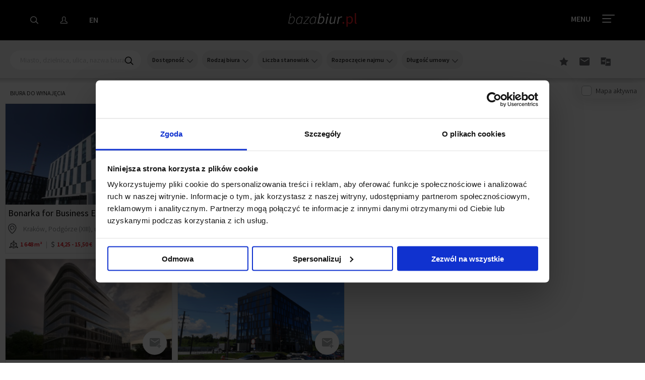

--- FILE ---
content_type: text/html; charset=UTF-8
request_url: https://www.bazabiur.pl/biura-do-wynajecia,5.html
body_size: 101742
content:
<!DOCTYPE html>
<html class="no-js" lang="pl">

<head>
	<title>Biura do wynajęcia, powierzchnie biurowe - strona 5 - BazaBiur.pl</title>
	<meta charset="utf-8">
	<meta name="viewport" content="user-scalable=yes, width=device-width, initial-scale=1, maximum-scale=1">
	<meta name="description" content="JLL i portal BazaBiur.pl prezentuje bogatą ofertę biur na wynajem w całej Polsce. Nasza oferta zawiera informacje o biurach oraz najważniejszych wydarzeniach i transakcjach na rynku nieruchomości biurowych. Na portalu dostępne są również materiały i publikacje na temat polskiego rynku nieruchomości komercyjnych." />
	<meta name="keywords" content="biura, biura na wynajem, powierzchnie biurowe, biurowce, biura do wynajęcia, biura Warszawa, biura na wynajem Warszawa, budynki biurowe, biurowce warszawa centrum, wynajem biur" />
	<meta name="robots" content="index,follow">

	<!-- Xmas cookie -->
	
		
	<link rel="search" href="https://www.bazabiur.pl/opensearchdescription.xml" type="application/opensearchdescription+xml" title="BazaBiur.pl" />
	<link rel="canonical" href="https://www.bazabiur.pl/biura-do-wynajecia,5.html" />
		
					<link rel="prev" href="https://www.bazabiur.pl/biura-do-wynajecia,4.html">
						<link rel="next" href="https://www.bazabiur.pl/biura-do-wynajecia,6.html">
				
	<link rel="stylesheet" href="/styles/main.css">

	<link rel="shortcut icon" href="/images/ico/favicon.png">

	<script type="text/javascript">document.getElementsByTagName('html')[0].classList.remove("no-js");</script>
	
	<!-- Google Consent Mode -->
<script data-cookieconsent="ignore">
    window.dataLayer = window.dataLayer || [];
    function gtag() {
    dataLayer.push(arguments)
    }
    gtag("consent", "default", {
    ad_storage: "denied",
    analytics_storage: "denied",
    functionality_storage: "denied",
    personalization_storage: "denied",
    security_storage: "granted",
ad_personalization: "denied",
    ad_user_data: "denied",
    wait_for_update: 2000
    });
    gtag("set", "ads_data_redaction", true);
</script>
<!-- End Google Consent Mode-->

<!-- Cookiebot CMP-->
<script
    id="Cookiebot"
    src="https://consent.cookiebot.com/uc.js"
    data-cbid="8d119995-77b3-481f-bb0d-1640e6b6143d"
    data-blockingmode="auto"
    type="text/javascript"
></script>
<!-- End Cookiebot CMP -->	<!-- Google Tag Manager -->
<script>(function(w,d,s,l,i){w[l]=w[l]||[];w[l].push({'gtm.start':
new Date().getTime(),event:'gtm.js'});var f=d.getElementsByTagName(s)[0],
j=d.createElement(s),dl=l!='dataLayer'?'&l='+l:'';j.async=true;j.src=
'https://www.googletagmanager.com/gtm.js?id='+i+dl;f.parentNode.insertBefore(j,f);
})(window,document,'script','dataLayer','GTM-TQ9MT2X');</script>
<!-- End Google Tag Manager -->	
    
	<link rel="manifest" href="/manifest.json">
	<meta name="theme-color" content="#414042">
	<meta name="apple-mobile-web-app-capable" content="yes">
	<meta name="apple-mobile-web-app-status-bar-style" content="default">
	<meta name="apple-mobile-web-app-title" content="BazaBiur.pl">
	<link rel="apple-touch-icon" sizes="200x200" href="/images/home_screen_icon.png">
</head>
<body>
<!-- Google Tag Manager (noscript) -->
<noscript><iframe src="https://www.googletagmanager.com/ns.html?id=GTM-TQ9MT2X" height="0" width="0" style="display:none;visibility:hidden"></iframe></noscript>
<!-- End Google Tag Manager (noscript) -->

<nav class="main-nav">
		<div class="vc">
			<div class="vc__inner">
				<ul class="main-nav__main">
					<li class="menu-mask"></li>
					<li>
						<a href="https://www.bazabiur.pl">Biura</a>
						<a class="submenu-show" data-submenu="submenu_0"><svg xmlns="http://www.w3.org/2000/svg" width="17" height="10" viewBox="0 0 17 10">
  <path fill="#FFF" d="M1.72672334,0.31306959 C1.34734078,-0.0882872573 0.714426436,-0.106100937 0.31306959,0.273281623 C-0.0882872573,0.652664182 -0.106100937,1.28557852 0.273281623,1.68693537 L7.83528162,9.68693537 C8.22983645,10.1043433 8.89411121,10.1043605 9.2886877,9.68697307 L16.7266877,1.81897307 C17.1060911,1.41763591 17.0883102,0.784720647 16.6869731,0.405317264 C16.2856359,0.0259138813 15.6527206,0.0436947231 15.2733173,0.445031886 L8.56204024,7.54429615 L1.72672334,0.31306959 Z"/>
</svg>
</a>
						<ul data-submenu="submenu_0">
							<li><a data-image="/images/background/male-biura.jpg" href="/biura-elastyczne.html">Biura serwisowane i coworkingowe</a></li>
							<li><a data-image="/images/background/miasto-warszawa2.jpg" href="/biura-do-wynajecia-warszawa.html">Biura do wynajęcia Warszawa</a></li>
							<li><a data-image="/images/background/miasto-krakow.jpg" href="/biura-do-wynajecia-krakow.html">Biura do wynajęcia Kraków</a></li>
							<li><a data-image="/images/background/miasto-lodz.jpg" href="/biura-do-wynajecia-lodz.html">Biura do wynajęcia Łódź</a></li>
							<li><a data-image="/images/background/miasto-poznan.jpg" href="/biura-do-wynajecia-poznan.html">Biura do wynajęcia Poznań</a></li>
							<li><a data-image="/images/background/miasto-trojmiasto.jpg" href="/biura-do-wynajecia-trojmiasto.html">Biura do wynajęcia Trójmiasto</a></li>
							<li><a data-image="/images/background/miasto-wroclaw.jpg" href="/biura-do-wynajecia-wroclaw.html">Biura do wynajęcia Wrocław</a></li>
							<li><a data-image="/images/background/porownywarka.jpg" href="/porownaj-biura.html">Porównywarka biur</a></li>
							<li><a data-image="/images/background/wyszukiwarka-biur.jpg" href="/biura-do-wynajecia.html">Wyszukiwarka powierzchni biurowych</a></li>
						</ul>
					</li>
					<li>
						<a href="raporty-z-rynku-biurowego-polska.html">Raporty</a>
						<a class="submenu-show" data-submenu="submenu_1"><svg xmlns="http://www.w3.org/2000/svg" width="17" height="10" viewBox="0 0 17 10">
  <path fill="#FFF" d="M1.72672334,0.31306959 C1.34734078,-0.0882872573 0.714426436,-0.106100937 0.31306959,0.273281623 C-0.0882872573,0.652664182 -0.106100937,1.28557852 0.273281623,1.68693537 L7.83528162,9.68693537 C8.22983645,10.1043433 8.89411121,10.1043605 9.2886877,9.68697307 L16.7266877,1.81897307 C17.1060911,1.41763591 17.0883102,0.784720647 16.6869731,0.405317264 C16.2856359,0.0259138813 15.6527206,0.0436947231 15.2733173,0.445031886 L8.56204024,7.54429615 L1.72672334,0.31306959 Z"/>
</svg>
</a>
						<ul data-submenu="submenu_1">								<li><a data-image="/media/reports/warszawski-rynek-biurowy-iv-kw-2025-388.jpg" href="/raport-warszawski-rynek-biurowy-iv-kw-2025.html">Warszawski rynek biurowy, IV kw. 2025</a></li>
															<li><a data-image="/media/reports/regionalne-rynki-biurowe-w-polsce-iii-kw-2025-r-387.jpg" href="/raport-regionalne-rynki-biurowe-w-polsce-iii-kw-2025-r.html">Regionalne rynki biurowe w Polsce, III kw. 2025 r.</a></li>
															<li><a data-image="/media/reports/delivered-from-poland-przewodnik-dla-firm-sektora-uslugowego-385.jpg" href="/raport-delivered-from-poland-przewodnik-dla-firm-sektora-uslugowego.html">Delivered from Poland | Przewodnik dla firm sektora usługowego</a></li>
															<li><a data-image="/media/reports/office-market-landscape-region-europy-srodkowo-wschodniej-w-i-pol-2025-r-384.jpg" href="/raport-office-market-landscape-region-europy-srodkowo-wschodniej-w-i-pol-2025-r.html">Office Market Landscape | Region Europy Środkowo-Wschodniej w I poł. 2025 r.</a></li>
															<li><a data-image="/media/reports/rynek-inwestycyjny-w-regionie-europy-srodkowo-wschodniej-i-pol-2025-r-383.jpg" href="/raport-rynek-inwestycyjny-w-regionie-europy-srodkowo-wschodniej-i-pol-2025-r.html">Rynek inwestycyjny w regionie Europy Środkowo-Wschodniej, I poł. 2025 r.</a></li>
														
							<li class="more"><a href="/raporty-z-rynku-biurowego-polska.html" class="btn btn--red-border">Zobacz wszystkie</a></li>
						</ul>
						
					</li>
					<li>
						<a href="#">Serwisy tematyczne</a>
						<a class="submenu-show" data-submenu="submenu_2"><svg xmlns="http://www.w3.org/2000/svg" width="17" height="10" viewBox="0 0 17 10">
  <path fill="#FFF" d="M1.72672334,0.31306959 C1.34734078,-0.0882872573 0.714426436,-0.106100937 0.31306959,0.273281623 C-0.0882872573,0.652664182 -0.106100937,1.28557852 0.273281623,1.68693537 L7.83528162,9.68693537 C8.22983645,10.1043433 8.89411121,10.1043605 9.2886877,9.68697307 L16.7266877,1.81897307 C17.1060911,1.41763591 17.0883102,0.784720647 16.6869731,0.405317264 C16.2856359,0.0259138813 15.6527206,0.0436947231 15.2733173,0.445031886 L8.56204024,7.54429615 L1.72672334,0.31306959 Z"/>
</svg>
</a>
						<ul data-submenu="submenu_2">
							<li><a data-image="/images/background/absl_conference_2021.jpg" href="absl2021">JLL na konferencji ABSL w Trójmieście, wrzesień 2021</a></li>
							<li><a data-image="/images/background/merry-cooking.jpg" href="/GotujzJLL">Przygotuj się na święta z JLL</a></li>
							<li><a data-image="/images/background/covid19.jpg" href="/covid19">COVID19 a sektor nieruchomości</a></li>
							<li><a data-image="/images/background/dot-to-dot.jpg" href="/kropkawkropke">#Kropkawkropkę</a></li>
							<li><a data-image="/images/background/jll-czyta-bajki.jpg" href="/bajki">JLL czyta bajki</a></li>
														<li><a data-image="/images/background/praktyczny-poradnik.jpg" href="/praktyczny-poradnik-najemcy-biura.html">Praktyczny Poradnik Najemcy Biura</a></li>
						</ul>
					</li>
					<li>
						<a href="#">Usługi</a>
						<a class="submenu-show" data-submenu="submenu_3"><svg xmlns="http://www.w3.org/2000/svg" width="17" height="10" viewBox="0 0 17 10">
  <path fill="#FFF" d="M1.72672334,0.31306959 C1.34734078,-0.0882872573 0.714426436,-0.106100937 0.31306959,0.273281623 C-0.0882872573,0.652664182 -0.106100937,1.28557852 0.273281623,1.68693537 L7.83528162,9.68693537 C8.22983645,10.1043433 8.89411121,10.1043605 9.2886877,9.68697307 L16.7266877,1.81897307 C17.1060911,1.41763591 17.0883102,0.784720647 16.6869731,0.405317264 C16.2856359,0.0259138813 15.6527206,0.0436947231 15.2733173,0.445031886 L8.56204024,7.54429615 L1.72672334,0.31306959 Z"/>
</svg>
</a>
						<ul data-submenu="submenu_3">
							<li><a data-image="/images/background/reprezentacja-najemcy.jpg" href="/reprezentacja-najemcy.html">Dla Najemcy</a></li>
							<li><a data-image="/images/background/reprezentacja-wlasciciela.jpg" href="/reprezentacja-wlasciciela.html">Dla Właściciela</a></li>
							<li><a data-image="/images/background/reprezentacja-najemcy.jpg" href="/rekomendacje-klientow.html">Rekomendacje Klientów</a></li>
						</ul>
					</li>
					<li>
						<a href="#">Moja Baza Biur</a>
						<a class="submenu-show" data-submenu="submenu_5"><svg xmlns="http://www.w3.org/2000/svg" width="17" height="10" viewBox="0 0 17 10">
  <path fill="#FFF" d="M1.72672334,0.31306959 C1.34734078,-0.0882872573 0.714426436,-0.106100937 0.31306959,0.273281623 C-0.0882872573,0.652664182 -0.106100937,1.28557852 0.273281623,1.68693537 L7.83528162,9.68693537 C8.22983645,10.1043433 8.89411121,10.1043605 9.2886877,9.68697307 L16.7266877,1.81897307 C17.1060911,1.41763591 17.0883102,0.784720647 16.6869731,0.405317264 C16.2856359,0.0259138813 15.6527206,0.0436947231 15.2733173,0.445031886 L8.56204024,7.54429615 L1.72672334,0.31306959 Z"/>
</svg>
</a>
						<ul data-submenu="submenu_5">
							<li><a data-image="/images/background/moj-profil.jpg" data-open="signForms">Mój profil</a></li>
							<li><a data-image="/images/background/ulubione.jpg" href="/account-favourites.html">Ulubione</a></li>
							                            						</ul>
					</li>
					<li>
						<a href="kontakt.html">Kontakt</a>
						<a class="submenu-show" data-submenu="submenu_4"><svg xmlns="http://www.w3.org/2000/svg" width="17" height="10" viewBox="0 0 17 10">
  <path fill="#FFF" d="M1.72672334,0.31306959 C1.34734078,-0.0882872573 0.714426436,-0.106100937 0.31306959,0.273281623 C-0.0882872573,0.652664182 -0.106100937,1.28557852 0.273281623,1.68693537 L7.83528162,9.68693537 C8.22983645,10.1043433 8.89411121,10.1043605 9.2886877,9.68697307 L16.7266877,1.81897307 C17.1060911,1.41763591 17.0883102,0.784720647 16.6869731,0.405317264 C16.2856359,0.0259138813 15.6527206,0.0436947231 15.2733173,0.445031886 L8.56204024,7.54429615 L1.72672334,0.31306959 Z"/>
</svg>
</a>
						<ul data-submenu="submenu_4">
							<li><a data-image="/images/background/kontakt.jpg" href="/kontakt.html">Kontakt</a></li>
							<li><a data-image="/images/background/nasz-zespol.jpg" href="/o-nas.html">Nasz zespół</a></li>
							<li><a data-image="/images/background/formularz-kontaktowy.jpg" data-open="contact-form">Napisz do nas</a></li>
						</ul>
					</li>
				</ul>
				<div class="main-nav__sub">
				
				</div>
			</div>
			
			<a class="menu-close popup-close white"><svg xmlns="http://www.w3.org/2000/svg" width="18" height="18" viewBox="0 0 18 18">
	<g class="rect-one">
		<rect fill="#FFF" fill-rule="evenodd" width="22" height="2" x="-2" y="8.363" rx="1" transform="rotate(45 9 9.363)"/>
	</g>
	<g class="rect-two">
		<rect fill="#FFF" fill-rule="evenodd" width="22" height="2" x="-2" y="8.363" rx="1" transform="rotate(135 9 9.363)"/>
	</g>
</svg></a>
		</div>
		<div class="main-nav__img"></div>
	</nav>

	<header class="sticky-header  search-header fixed" >
		<div class="row">
			<div class="vc">
				<div class="vc__inner">
					<div class="column medium-4 small-2">
						<a class="mobile-more"><svg xmlns="http://www.w3.org/2000/svg" width="17" height="3" viewBox="0 0 17 3">
  <g fill="#FFF" fill-rule="evenodd">
    <circle cx="1.559" cy="1.25" r="1.25"/>
    <circle cx="8.559" cy="1.25" r="1.25"/>
    <circle cx="15.559" cy="1.25" r="1.25"/>
  </g>
</svg>
</a>
						<ul class="sticky-header__nav">
							<li class="hide-for-large"><a class="mobile-close"><svg xmlns="http://www.w3.org/2000/svg" width="18" height="18" viewBox="0 0 18 18">
	<g class="rect-one">
		<rect fill="#FFF" fill-rule="evenodd" width="22" height="2" x="-2" y="8.363" rx="1" transform="rotate(45 9 9.363)"/>
	</g>
	<g class="rect-two">
		<rect fill="#FFF" fill-rule="evenodd" width="22" height="2" x="-2" y="8.363" rx="1" transform="rotate(135 9 9.363)"/>
	</g>
</svg></a></li>
														<li><a href="#" data-open="searchModal"><svg xmlns="http://www.w3.org/2000/svg" width="16" height="16" viewBox="0 0 16 16">
  <path fill="#FFF" d="M11.4895905,9.66501148 L15.7286956,13.9041166 C16.0743096,14.2497306 16.0743096,14.8100816 15.7286956,15.1556956 C15.3830816,15.5013096 14.8227306,15.5013096 14.4771166,15.1556956 L10.2380115,10.9165905 C9.89239748,10.5709765 9.89239748,10.0106255 10.2380115,9.66501148 C10.5836255,9.31939748 11.1439765,9.31939748 11.4895905,9.66501148 Z M6.623,13.107 C2.97114858,13.107 0,10.2410785 0,6.692 C0,3.14292146 2.97114858,0.277 6.623,0.277 C10.2748514,0.277 13.246,3.14292146 13.246,6.692 C13.246,10.2410785 10.2748514,13.107 6.623,13.107 Z M6.623,11.607 C9.45828525,11.607 11.746,9.40030767 11.746,6.692 C11.746,3.98369233 9.45828525,1.777 6.623,1.777 C3.78771475,1.777 1.5,3.98369233 1.5,6.692 C1.5,9.40030767 3.78771475,11.607 6.623,11.607 Z"/>
</svg>
</a></li>
															<li><a data-open="signForms" title="Zaloguj się"><svg xmlns="http://www.w3.org/2000/svg" width="15" height="16" viewBox="0 0 15 16">
  <path fill="#E7E7E8" d="M13.8170126,10.7764839 C14.5181234,11.3024743 14.9375057,12.1346404 14.9375057,13.0026547 L14.9375057,13.7304276 C14.9375057,14.4802473 14.311884,15.0849298 13.5508493,15.0849298 L1.98665636,15.0849298 C1.22541664,15.0849298 0.6,14.4828928 0.6,13.7332267 L0.6,13.0054538 C0.6,12.135594 1.01860586,11.3058558 1.72044757,10.7793172 C2.7789498,9.98496787 3.88631745,9.33104243 4.88324939,8.8300161 L4.88324939,8.50547803 C4.72492632,8.20486109 4.60357679,7.87805877 4.52162657,7.53001556 C4.26124374,7.28652394 4.09488198,6.9179538 3.938686,6.3798725 C3.72866212,5.65920636 3.74138722,5.13842523 4.04324994,4.75446955 C3.99659907,4.31523145 4.02188266,3.89280176 4.13384713,3.48523815 C4.27631106,2.88763402 4.60407578,2.33235967 5.08949803,1.85182578 C5.33701399,1.59757525 5.62130803,1.37009512 5.91940579,1.18651446 C6.19563591,1.00470535 6.48243416,0.863627791 6.77640835,0.76595718 C7.06346939,0.674714631 7.33875405,0.624327456 7.60814412,0.612020975 C7.73417479,0.603916581 7.82350417,0.6 7.91820226,0.6 C8.53272381,0.6 9.09727232,0.743722551 9.58881968,1.02467238 C9.95390213,1.21871368 10.2355974,1.45901802 10.4474968,1.7163853 C10.715444,1.821101 10.9665819,1.99666803 11.1784113,2.26468284 C11.6652172,2.88540295 11.7903934,3.81586015 11.585666,5.02468912 C11.793524,5.3898596 11.7840766,5.8957904 11.5986024,6.52337096 C11.4098709,7.16634021 11.1987552,7.59276097 10.842408,7.81071232 C10.789655,7.99128944 10.7268323,8.164598 10.6542563,8.33021184 L10.6542563,8.82728238 C11.6406613,9.32355501 12.7580095,9.9838777 13.8170126,10.7764839 Z M6.34924109,1.8611264 C6.09695357,2.01666968 5.86420704,2.20290367 5.65754703,2.41508972 C5.26924067,2.79956178 5.01843191,3.22446314 4.9087015,3.68378235 C4.80762032,4.05238095 4.79958909,4.42183945 4.88371367,4.78698913 L4.94441215,5.05045592 L4.72256778,5.20500083 C4.69912962,5.22132871 4.68115066,5.23785783 4.66910159,5.25275174 C4.56851891,5.3807049 4.56173152,5.65848239 4.7068529,6.15644592 C4.83875179,6.61082532 4.97314113,6.88413834 5.11229659,6.98162861 L5.24328919,7.0734001 L5.27489521,7.23018699 C5.34694932,7.58762335 5.46741397,7.91548748 5.63179765,8.20743962 L5.68324939,8.40368975 L5.68324939,9.32819052 L5.458645,9.43777387 C4.44687767,9.93141006 3.29260734,10.5997097 2.2005849,11.4192142 C1.69922524,11.7953463 1.4,12.3884546 1.4,13.0054538 L1.4,13.7332267 C1.4,14.0341018 1.6605687,14.2849298 1.98665636,14.2849298 L13.5508493,14.2849298 C13.8760354,14.2849298 14.1375057,14.0322108 14.1375057,13.7304276 L14.1375057,13.0026547 C14.1375057,12.3873719 13.8374036,11.7918894 13.3372855,11.4166883 C12.2435862,10.5981142 11.0766271,9.92177996 10.0788607,9.43497475 L9.8542563,9.3253914 L9.8542563,8.24413954 L9.8915792,8.07542285 C9.98367817,7.87744489 10.0587244,7.66342935 10.1155754,7.43411081 L10.1677898,7.22349505 L10.3728128,7.15242511 C10.5182387,7.10201412 10.6810467,6.80887202 10.8311969,6.29734389 C10.9778938,5.80097065 10.9651282,5.49707752 10.8640684,5.38379034 L10.7327329,5.23656436 L10.7696102,5.04274854 C10.9762328,3.95680395 10.8881528,3.19093533 10.5498464,2.75956049 C10.4145769,2.58841472 10.2563119,2.48921093 10.0880735,2.43782279 L9.96228612,2.39940122 L9.88384602,2.29382734 C9.73160972,2.08892989 9.5133223,1.8905229 9.20271153,1.72522411 C8.82388522,1.5088653 8.39625754,1.4 7.91820226,1.4 C7.84458839,1.4 7.76975139,1.40328117 7.65216657,1.41077522 C7.44645179,1.42022413 7.24011223,1.45799183 7.03231367,1.5239894 C6.80241927,1.60031365 6.57839236,1.71051366 6.34924109,1.8611264 Z M1.98665636,13.5963446 L1.99029417,13.5963446 C1.989082,13.5963213 1.98786924,13.5963212 1.98665636,13.5963446 Z M6.82038465,2.37955542 C6.76409543,2.42631643 6.76409543,2.42631643 6.75323208,2.43230007 C6.53045874,2.57001214 6.3409153,2.72061337 6.17385547,2.89397304 C5.87371712,3.1906565 5.6857901,3.50656671 5.60240115,3.85122448 C5.50821795,4.19644176 5.52208017,4.52793434 5.64362047,4.85483859 C5.73407964,5.09790492 5.68818148,5.37034908 5.52047812,5.57562137 C5.46671497,5.63992596 5.40293221,5.69439608 5.33245858,5.73748854 C5.34575487,5.80067373 5.36490418,5.87741459 5.39155496,5.96837689 C5.45833625,6.19725748 5.51452279,6.34034232 5.55156706,6.41517061 C5.75798888,6.52172186 5.90782328,6.71968285 5.94835794,6.95932563 C6.00667278,7.33350357 6.12144769,7.65951372 6.28785487,7.93192137 C6.35694955,8.0470388 6.39422236,8.17677999 6.39422236,8.31131858 L6.39422236,9.22103471 C6.39422236,9.55381569 6.2016835,9.85155402 5.89968602,9.99200046 C5.60903598,10.1280135 5.19119292,10.3416609 4.71434751,10.6112222 C3.9952183,11.0177468 3.28751829,11.4701441 2.63282417,11.9595569 C2.30427609,12.2058037 2.10807104,12.5965787 2.10807104,13.0026547 L2.10807104,13.5963446 L13.4265327,13.5963446 L13.4265327,13.0026547 C13.4265327,12.5965787 13.2303276,12.2058037 12.9022668,11.9599215 C12.248246,11.4712852 11.5410701,11.0189684 10.822555,10.6121358 C10.3450561,10.3417698 9.92243565,10.1251898 9.6335972,9.98999434 C9.33378993,9.84540119 9.14328333,9.55226391 9.14328333,9.22103471 L9.14328333,8.16856312 C9.14328333,8.05669367 9.1690513,7.94639913 9.2197393,7.84252162 C9.33206408,7.61598092 9.41821335,7.34856992 9.4718226,7.05308369 C9.51691536,6.80453909 9.69119408,6.5948243 9.91662117,6.50343241 C9.95230732,6.48778607 9.98885039,6.47519923 10.0259544,6.46558806 C10.0612294,6.38006891 10.1018495,6.26393431 10.1461071,6.11339707 C10.1902439,5.9629057 10.2133086,5.85465909 10.224414,5.78510862 C10.0538429,5.61184059 9.97356662,5.3623132 10.028682,5.11424316 C10.257709,4.05385864 10.1834137,3.45470683 9.98707122,3.1850648 C9.93933374,3.12010659 9.89769763,3.09906982 9.92330374,3.09820757 C9.65620763,3.08064162 9.43078416,2.93457667 9.32270576,2.7189336 C9.29010855,2.66314867 9.19723198,2.55391605 9.03749048,2.43833873 C8.98238167,2.39846601 8.9229072,2.36120027 8.85105737,2.32278735 C8.51918467,2.13624507 8.14339276,2.0600552 7.69831127,2.09657427 C7.55797672,2.10291941 7.42730289,2.12460035 7.30270371,2.16224858 C7.28368814,2.16820212 7.23154982,2.04483686 7.14628876,1.79215282 L7.42398598,2.08004907 C7.40342384,2.0994865 7.40342384,2.0994865 7.36082383,2.12999436 C7.33627444,2.14555454 7.32140826,2.15497719 7.30270371,2.16224858 C7.09486156,2.23217115 6.92533389,2.31570955 6.82038465,2.37955542 Z M6.92812628,1.4571104 C6.8884282,1.48551891 6.8884282,1.48551891 6.86859154,1.50425656 L7.01250132,1.41766144 C6.97642724,1.42633105 6.96215494,1.43542595 6.92812628,1.4571104 Z M7.07629226,1.4054333 C7.04845319,1.41011714 7.02836833,1.41384815 7.01250132,1.41766144 L7.0166349,1.41517413 L7.07629226,1.4054333 Z M7.64728532,1.29834267 C8.23277083,1.24993603 8.76818509,1.35848851 9.23521175,1.62111394 C9.33179199,1.67259642 9.42216378,1.72922191 9.50643863,1.79019705 C9.74674612,1.96406606 9.90555972,2.14344552 10.0044049,2.30232331 C10.2006098,2.32491432 10.4505865,2.46485188 10.6327482,2.71273212 C10.9763872,3.18464877 11.0809013,3.99553065 10.8213428,5.23284729 L10.9503219,5.29139313 L11.0013763,5.46867778 C11.0547788,5.65411605 11.0330983,5.93168086 10.9136984,6.3387933 C10.8095706,6.69297288 10.7079495,6.92805724 10.6065266,7.07480211 L10.4619953,7.28391871 L10.2491555,7.24821439 C10.1827747,7.59059123 10.0791075,7.90725772 9.94328333,8.18408491 L9.94328333,9.22103471 C9.94328333,9.24016284 9.95370388,9.2561972 9.97689835,9.26741392 C10.2795997,9.40906654 10.7205237,9.63502649 11.2167259,9.91598266 C11.9627906,10.3384141 12.6977723,10.8085157 13.3815746,11.3194033 C13.9113303,11.7164551 14.2265327,12.3442331 14.2265327,13.0026547 L14.2265327,13.7304276 C14.2265327,14.1001887 13.9194998,14.3963446 13.5508493,14.3963446 L1.99393489,14.3962784 C1.61908032,14.4031005 1.30807104,14.1052673 1.30807104,13.7304276 L1.30807104,13.0026547 C1.30807104,12.3442331 1.62327342,11.7164551 2.15343034,11.3191029 C2.83802935,10.8073345 3.57375494,10.3370219 4.32065745,9.91479695 C4.8162062,9.63466263 5.25215081,9.41175974 5.56147043,9.26701128 C5.58391371,9.25657375 5.59422236,9.24063266 5.59422236,9.22103471 L5.59422236,8.33093344 C5.38307067,7.98042217 5.23825963,7.57184808 5.1642725,7.12222995 L5.07382194,7.09995431 L4.99151332,7.00834729 C4.86945951,6.87250509 4.74805051,6.61906249 4.62370262,6.19288211 C4.51568845,5.8242181 4.48832231,5.56116158 4.52105152,5.37963551 L4.58341751,5.03373497 L4.86351866,5.04759026 C4.71169141,4.58969762 4.70059904,4.11723623 4.82767657,3.65206847 C4.94462428,3.1676717 5.2095852,2.72226551 5.60448527,2.33208413 C5.81270932,2.11578682 6.05524222,1.92308295 6.25338207,1.81216068 C6.30967129,1.76539967 6.30967129,1.76539967 6.32053464,1.75941603 C6.53731621,1.61232882 6.77209948,1.49663432 7.01325319,1.4157263 C7.22635512,1.34513361 7.43883688,1.30748893 7.64728532,1.29834267 Z"/>
</svg>
</a></li>
																					<li><a href="https://www.officefinder.pl">EN</a></li>
						</ul>
					</div>

					<div class="column medium-4 small-8 text-center">
						<a id="bb-logo-conts" href="/" class="logo">
							<svg id="Layer_1" xmlns:rdf="http://www.w3.org/1999/02/22-rdf-syntax-ns#" xmlns="http://www.w3.org/2000/svg" xml:space="preserve" viewBox="0 0 135.25714 27" height="27" width="135.26" version="1.1" y="0px" x="0px" xmlns:cc="http://creativecommons.org/ns#" xmlns:dc="http://purl.org/dc/elements/1.1/">
<style id="style3" type="text/css">
	.logo-white{fill:#FFFFFF !important;}
	.logo-red{fill:#ED1C24 !important; stroke: none !important;}
</style>
<g id="g5" transform="matrix(1.2857 0 0 1.2857 -29.186 -29.314)"><g fill="#fff"><path id="path7" class="logo-white" d="m22.7 39.4 3.3-16.5h0.9l-1 4.8-0.5 2.2c1.2-0.9 2.6-1.8 4.1-1.8 2 0 3.2 1.4 3.2 4 0 4.3-2.9 7.6-6 7.6-1.3 0-2.3-0.7-2.9-1.8h-0.1l-0.4 1.5h-0.6zm2.6-8.4-1.2 5.9c0.8 1.4 1.7 2 2.7 2 2.6 0 5-3.3 5-6.6 0-2.2-1-3.3-2.5-3.3-1.1-0.1-2.7 0.8-4 2z"/><path id="path9" class="logo-white" d="m40.9 28.1c1.3 0 2.3 0.7 2.9 1.8h0.1l0.4-1.5h0.7l-2.2 11h-0.8l0.3-1.7h-0.1c-1.1 1.2-2.6 2-4.1 2-1.9 0-3.2-1.4-3.2-4 0-4.2 2.9-7.6 6-7.6zm1.5 8.4 1.2-5.5c-0.8-1.4-1.7-2-2.7-2-2.6 0-5 3.3-5 6.6 0 2.2 0.9 3.3 2.5 3.3 1.3 0 2.7-0.9 4-2.4z"/><path id="path11" class="logo-white" d="m45.8 38.8 8.2-9.6h-5.6l0.2-0.8h6.9l-0.1 0.6-8.3 9.6h6.5l-0.2 0.8h-7.7l0.1-0.6z"/><path id="path13" class="logo-white" d="m61.8 28.1c1.3 0 2.3 0.7 2.9 1.8h0.1l0.4-1.5h0.8l-2.2 11h-0.8l0.3-1.7h-0.3c-1.1 1.2-2.6 2-4.1 2-1.9 0-3.2-1.4-3.2-4 0.1-4.2 3-7.6 6.1-7.6zm1.5 8.4 1.1-5.5c-0.8-1.4-1.7-2-2.7-2-2.6 0-5 3.3-5 6.6 0 2.2 0.9 3.3 2.5 3.3 1.4 0 2.8-0.9 4.1-2.4z"/><path id="path15" class="logo-white" d="m67.6 39.4 3.2-16.4h1.8l-0.9 4.4-0.5 2.2c1.1-0.9 2.4-1.7 3.8-1.7 2 0 3.2 1.4 3.2 4 0 4.3-2.9 7.7-6 7.7-1.2 0-2.2-0.7-2.7-1.7h-0.1l-0.4 1.5h-1.4zm3.4-8.1-1.1 5.3c0.6 1.2 1.4 1.7 2.3 1.7 2.2 0 4.3-2.9 4.3-6 0-1.9-0.8-2.8-2-2.8-1.1-0.1-2.5 0.6-3.5 1.8z"/><path id="path17" class="logo-white" d="m82.1 28.2h1.8l-2.3 11.2h-1.7l2.2-11.2zm0.4-3.3c0-0.8 0.6-1.3 1.3-1.3 0.6 0 1.1 0.4 1.1 1.1 0 0.8-0.6 1.3-1.3 1.3-0.6-0.1-1.1-0.4-1.1-1.1z"/><path id="path19" class="logo-white" d="m93.8 39.4h-1.4l0.2-1.7h-0.1c-1.2 1.1-2.5 2-3.9 2-1.9 0-2.6-1.1-2.6-2.8 0-0.5 0-0.9 0.2-1.5l1.4-7.1h1.8l-1.4 6.9c-0.1 0.6-0.2 0.9-0.2 1.3 0 1.1 0.5 1.7 1.7 1.7 0.9 0 2-0.6 3.3-2l1.6-7.9h1.6l-2.2 11.1z"/><path id="path21" class="logo-white" d="m99.7 28.2h1.4l-0.3 2.1h0.1c0.9-1.4 2.1-2.4 3.5-2.4 0.4 0 0.7 0.1 1.1 0.2l-0.6 1.6c-0.2-0.1-0.6-0.2-1-0.2-1.1 0-2.3 1-3.3 2.8l-1.4 7.1h-1.7l2.2-11.2z"/></g><g fill="#ed1c24"><path id="path23" class="logo-red" d="m107.4 36.4c0.7 0 1.3 0.6 1.3 1.5 0 0.8-0.6 1.4-1.3 1.4-0.8 0-1.4-0.6-1.4-1.4 0-0.9 0.6-1.5 1.4-1.5z"/><path id="path25" class="logo-red" d="m114 40v3.8h-1.9v-15.9h1.6l0.2 1.3h0.1c1-0.8 2.2-1.6 3.5-1.6 2.9 0 4.4 2.2 4.4 5.7 0 3.8-2.3 6-4.8 6-1 0-2.1-0.5-3.1-1.3v2zm2.7-2.3c1.8 0 3.2-1.7 3.2-4.4 0-2.4-0.8-4.1-2.9-4.1-0.9 0-1.9 0.5-3 1.5v5.8c1 0.9 2 1.2 2.7 1.2z"/><path id="path27" class="logo-red" d="m124.8 22.8h1.9v14.2c0 0.6 0.3 0.8 0.5 0.8h0.4l0.3 1.4c-0.3 0.1-0.6 0.2-1.1 0.2-1.4 0-2-0.9-2-2.5v-14.1z"/></g></g></svg>
						</a>
						<br />
						<a href="tel:+48221670400" class="phone-number">
							+48 22 167 04 00
						</a>
					</div>

					<div class="column medium-4 small-2 text-right">
						<a class="menu-open">
							<span>Menu</span>
							<svg xmlns="http://www.w3.org/2000/svg" width="25" height="16" viewBox="0 0 25 16">
  <g fill="#FFF" fill-rule="evenodd">
    <rect width="25" height="2" rx="1" class="line-1"/>
    <rect width="18" height="2" y="7" rx="1" class="line-2" />
    <rect width="18" height="2" y="14" rx="1" class="line-3"/>
  </g>
</svg>
						</a>
					</div>
				</div>
			</div>
		</div>
	</header>
<main class="page page--building-list">
	<header class="main fixed"></header>
	<div class="alerts buildings-alerts"></div>

	<section class="building-grid__header">
		<div class="row">
						
			<div class="column filters show-for-large">
				<div class="filter-block location-filter">
					<form id="search-engine" action="biura-do-wynajecia.html" method="post">
						<input class="search-input" type="text" name="location" value="" placeholder="Miasto, dzielnica, ulica, nazwa biura" autocomplete="off" />
						<input type="hidden" name="city_id" value="" />
						<a class="search-button" class="form-carousel__calc" title=""><svg id="svg2" xmlns:rdf="http://www.w3.org/1999/02/22-rdf-syntax-ns#" xmlns="http://www.w3.org/2000/svg" height="23px" width="24px" version="1.1" xmlns:cc="http://creativecommons.org/ns#" xmlns:dc="http://purl.org/dc/elements/1.1/" viewBox="0 0 24 23">
<g fill-rule="evenodd" fill="none">
<g transform="translate(-1703 -446)">
<g transform="translate(1703.9 446.54)">
<circle id="Oval" stroke-width="2" cy="9.3201" stroke="#000" cx="9.3201" r="8.3201"/>
<rect id="Rectangle-4" rx="1.1445" transform="translate(18.646 18.174) rotate(45) translate(-18.646 -18.174)" height="2.2891" width="10.304" y="17.029" x="13.494" fill="#000"/>
</g>
</g>
</g>
</svg>
</a>
					</form>
					<ul id="autocomplete-list" class="autocomplete-list"></ul>
				</div>

				<div class="filter-block">
					<div class="filter-chosen" data-type="only-available" title="Dostępność">	
						<span class="label">Dostępność</span>
						<span class="remove js-filter-remove hidden"><svg xmlns="http://www.w3.org/2000/svg" width="15" height="15" viewBox="0 0 15 15">
  <g fill="#E30613" fill-rule="evenodd" transform="translate(0 -.388)">
    <rect width="19.412" height="1.765" x="-2.219" y="6.605" rx=".882" transform="rotate(45 7.487 7.487)"/>
    <rect width="19.412" height="1.765" x="-2.219" y="6.605" rx=".882" transform="rotate(135 7.487 7.487)"/>
  </g>
</svg>
</span>
						<span class="expand ""><svg xmlns="http://www.w3.org/2000/svg" width="17" height="10" viewBox="0 0 17 10">
  <path fill="#626468" d="M1.72672334,0.31306959 C1.34734078,-0.0882872573 0.714426436,-0.106100937 0.31306959,0.273281623 C-0.0882872573,0.652664182 -0.106100937,1.28557852 0.273281623,1.68693537 L7.83528162,9.68693537 C8.22983645,10.1043433 8.89411121,10.1043605 9.2886877,9.68697307 L16.7266877,1.81897307 C17.1060911,1.41763591 17.0883102,0.784720647 16.6869731,0.405317264 C16.2856359,0.0259138813 15.6527206,0.0436947231 15.2733173,0.445031886 L8.56204024,7.54429615 L1.72672334,0.31306959 Z"/>
</svg>
</span>
						<div class="filter-preview">
							<p>Dostępność 
							<div class="filter-list">
								<div class="checkbox checkbox--default">
									<input type="checkbox" id="only_available" name="only_available" value="1"  />
									<label for="only_available">
										<span class="check"></span>
										Tylko dostępne									</label>
								</div>
							</div>

							<div class="row">
								<span class="apply-btn">Zastosuj</span>
							</div>
							<span class="close filter-preview-close"><svg xmlns="http://www.w3.org/2000/svg" width="18" height="18" viewBox="0 0 18 18">
	<g class="rect-one">
		<rect fill="#FFF" fill-rule="evenodd" width="22" height="2" x="-2" y="8.363" rx="1" transform="rotate(45 9 9.363)"/>
	</g>
	<g class="rect-two">
		<rect fill="#FFF" fill-rule="evenodd" width="22" height="2" x="-2" y="8.363" rx="1" transform="rotate(135 9 9.363)"/>
	</g>
</svg></span>
						</div>
					</div>
				
					<div class="filter-chosen" data-type="office-type" title="Rodzaj biura">	
						<span class="label">Rodzaj biura</span>
						<span class="remove js-filter-remove hidden"><svg xmlns="http://www.w3.org/2000/svg" width="15" height="15" viewBox="0 0 15 15">
  <g fill="#E30613" fill-rule="evenodd" transform="translate(0 -.388)">
    <rect width="19.412" height="1.765" x="-2.219" y="6.605" rx=".882" transform="rotate(45 7.487 7.487)"/>
    <rect width="19.412" height="1.765" x="-2.219" y="6.605" rx=".882" transform="rotate(135 7.487 7.487)"/>
  </g>
</svg>
</span>
						<span class="expand ""><svg xmlns="http://www.w3.org/2000/svg" width="17" height="10" viewBox="0 0 17 10">
  <path fill="#626468" d="M1.72672334,0.31306959 C1.34734078,-0.0882872573 0.714426436,-0.106100937 0.31306959,0.273281623 C-0.0882872573,0.652664182 -0.106100937,1.28557852 0.273281623,1.68693537 L7.83528162,9.68693537 C8.22983645,10.1043433 8.89411121,10.1043605 9.2886877,9.68697307 L16.7266877,1.81897307 C17.1060911,1.41763591 17.0883102,0.784720647 16.6869731,0.405317264 C16.2856359,0.0259138813 15.6527206,0.0436947231 15.2733173,0.445031886 L8.56204024,7.54429615 L1.72672334,0.31306959 Z"/>
</svg>
</span>
						<div class="filter-preview">
							<p>Rodzaj biura 
							<div class="filter-list">
								<div class="checkbox checkbox--default">
									<input type="checkbox" id="office_type_1" name="office_type[]" value="1"  />
									<label for="office_type_1">
										<span class="check"></span>
										Tradycyjne									</label>
								</div>
								<div class="checkbox checkbox--default">
									<input type="checkbox" id="office_type_6" name="office_type[]" value="6"  />
									<label for="office_type_6">
										<span class="check"></span>
										Elastyczne									</label>
								</div>
							</div>

							<div class="row">
								<span class="apply-btn">Zastosuj</span>
							</div>
							<span class="close filter-preview-close"><svg xmlns="http://www.w3.org/2000/svg" width="18" height="18" viewBox="0 0 18 18">
	<g class="rect-one">
		<rect fill="#FFF" fill-rule="evenodd" width="22" height="2" x="-2" y="8.363" rx="1" transform="rotate(45 9 9.363)"/>
	</g>
	<g class="rect-two">
		<rect fill="#FFF" fill-rule="evenodd" width="22" height="2" x="-2" y="8.363" rx="1" transform="rotate(135 9 9.363)"/>
	</g>
</svg></span>
						</div>
					</div>

					<div class="filter-chosen" data-type="work-stations" title="Liczba stanowisk">
						<span class="label">Liczba stanowisk</span>
						<span class="remove js-filter-remove hidden"><svg xmlns="http://www.w3.org/2000/svg" width="15" height="15" viewBox="0 0 15 15">
  <g fill="#E30613" fill-rule="evenodd" transform="translate(0 -.388)">
    <rect width="19.412" height="1.765" x="-2.219" y="6.605" rx=".882" transform="rotate(45 7.487 7.487)"/>
    <rect width="19.412" height="1.765" x="-2.219" y="6.605" rx=".882" transform="rotate(135 7.487 7.487)"/>
  </g>
</svg>
</span>
						<span class="expand "><svg xmlns="http://www.w3.org/2000/svg" width="17" height="10" viewBox="0 0 17 10">
  <path fill="#626468" d="M1.72672334,0.31306959 C1.34734078,-0.0882872573 0.714426436,-0.106100937 0.31306959,0.273281623 C-0.0882872573,0.652664182 -0.106100937,1.28557852 0.273281623,1.68693537 L7.83528162,9.68693537 C8.22983645,10.1043433 8.89411121,10.1043605 9.2886877,9.68697307 L16.7266877,1.81897307 C17.1060911,1.41763591 17.0883102,0.784720647 16.6869731,0.405317264 C16.2856359,0.0259138813 15.6527206,0.0436947231 15.2733173,0.445031886 L8.56204024,7.54429615 L1.72672334,0.31306959 Z"/>
</svg>
</span>
						
						<div class="filter-preview">
							<p>Liczba stanowisk pracy</p>
							<div class="row">
								<div class="column small-6">
									<input type="number" name="min_work_stations" min="0" placeholder="Od " value="" />
								</div>
								<div class="column small-6">
									<input type="number" name="max_work_stations" min="2" placeholder="Do " value="" />
								</div>
							</div>
							<div class="row">
								<span class="apply-btn">Zastosuj</span>
							</div>
							<span class="close filter-preview-close"><svg xmlns="http://www.w3.org/2000/svg" width="18" height="18" viewBox="0 0 18 18">
	<g class="rect-one">
		<rect fill="#FFF" fill-rule="evenodd" width="22" height="2" x="-2" y="8.363" rx="1" transform="rotate(45 9 9.363)"/>
	</g>
	<g class="rect-two">
		<rect fill="#FFF" fill-rule="evenodd" width="22" height="2" x="-2" y="8.363" rx="1" transform="rotate(135 9 9.363)"/>
	</g>
</svg></span>
						</div>
					</div>

					<div class="filter-chosen" data-type="availability" title="Rozpoczęcie najmu">
						<span class="label">Rozpoczęcie najmu</span>
						<span class="remove js-filter-remove hidden"><svg xmlns="http://www.w3.org/2000/svg" width="15" height="15" viewBox="0 0 15 15">
  <g fill="#E30613" fill-rule="evenodd" transform="translate(0 -.388)">
    <rect width="19.412" height="1.765" x="-2.219" y="6.605" rx=".882" transform="rotate(45 7.487 7.487)"/>
    <rect width="19.412" height="1.765" x="-2.219" y="6.605" rx=".882" transform="rotate(135 7.487 7.487)"/>
  </g>
</svg>
</span>
						<span class="expand "><svg xmlns="http://www.w3.org/2000/svg" width="17" height="10" viewBox="0 0 17 10">
  <path fill="#626468" d="M1.72672334,0.31306959 C1.34734078,-0.0882872573 0.714426436,-0.106100937 0.31306959,0.273281623 C-0.0882872573,0.652664182 -0.106100937,1.28557852 0.273281623,1.68693537 L7.83528162,9.68693537 C8.22983645,10.1043433 8.89411121,10.1043605 9.2886877,9.68697307 L16.7266877,1.81897307 C17.1060911,1.41763591 17.0883102,0.784720647 16.6869731,0.405317264 C16.2856359,0.0259138813 15.6527206,0.0436947231 15.2733173,0.445031886 L8.56204024,7.54429615 L1.72672334,0.31306959 Z"/>
</svg>
</span>
						
						<div class="filter-preview">
							<p>Dostępność</p>
							<div class="row">
								<input type="text" name="availability" class="date" value="" readonly placeholder="Wybierz datę..." />
							</div>
							<div class="row">
								<span class="apply-btn">Zastosuj</span>
							</div>
							<span class="close filter-preview-close"><svg xmlns="http://www.w3.org/2000/svg" width="18" height="18" viewBox="0 0 18 18">
	<g class="rect-one">
		<rect fill="#FFF" fill-rule="evenodd" width="22" height="2" x="-2" y="8.363" rx="1" transform="rotate(45 9 9.363)"/>
	</g>
	<g class="rect-two">
		<rect fill="#FFF" fill-rule="evenodd" width="22" height="2" x="-2" y="8.363" rx="1" transform="rotate(135 9 9.363)"/>
	</g>
</svg></span>
						</div>
					</div>

					<div class="filter-chosen" data-type="lease-term" title="Długość umowy">
						<span class="label">Długość umowy</span>
						<span class="remove js-filter-remove hidden"><svg xmlns="http://www.w3.org/2000/svg" width="15" height="15" viewBox="0 0 15 15">
  <g fill="#E30613" fill-rule="evenodd" transform="translate(0 -.388)">
    <rect width="19.412" height="1.765" x="-2.219" y="6.605" rx=".882" transform="rotate(45 7.487 7.487)"/>
    <rect width="19.412" height="1.765" x="-2.219" y="6.605" rx=".882" transform="rotate(135 7.487 7.487)"/>
  </g>
</svg>
</span>
						<span class="expand "><svg xmlns="http://www.w3.org/2000/svg" width="17" height="10" viewBox="0 0 17 10">
  <path fill="#626468" d="M1.72672334,0.31306959 C1.34734078,-0.0882872573 0.714426436,-0.106100937 0.31306959,0.273281623 C-0.0882872573,0.652664182 -0.106100937,1.28557852 0.273281623,1.68693537 L7.83528162,9.68693537 C8.22983645,10.1043433 8.89411121,10.1043605 9.2886877,9.68697307 L16.7266877,1.81897307 C17.1060911,1.41763591 17.0883102,0.784720647 16.6869731,0.405317264 C16.2856359,0.0259138813 15.6527206,0.0436947231 15.2733173,0.445031886 L8.56204024,7.54429615 L1.72672334,0.31306959 Z"/>
</svg>
</span>
						
						<div class="filter-preview">
							<p>Długość umowy</p>
							<div class="row">
								<div class="column small-5">
									<input type="number" name="min_lease_term" min="1" placeholder="Od " value="" />
								</div>
								<div class="column small-5">
									<input type="number" name="max_lease_term" placeholder="Do " value="" />
								</div>
								<div class="column small-2">
									<p> miesięcy</p>
								</div>
							</div>
							<div class="row">
								<span class="apply-btn">Zastosuj</span>
							</div>
							<span class="close filter-preview-close"><svg xmlns="http://www.w3.org/2000/svg" width="18" height="18" viewBox="0 0 18 18">
	<g class="rect-one">
		<rect fill="#FFF" fill-rule="evenodd" width="22" height="2" x="-2" y="8.363" rx="1" transform="rotate(45 9 9.363)"/>
	</g>
	<g class="rect-two">
		<rect fill="#FFF" fill-rule="evenodd" width="22" height="2" x="-2" y="8.363" rx="1" transform="rotate(135 9 9.363)"/>
	</g>
</svg></span>
						</div>
					</div>

									</div>
			</div>

			<div class="column switch-view hide-for-large">
				<ul class="building-list__grid">
					<li class="active"><a href="biura-do-wynajecia.html?view=list"><svg xmlns="http://www.w3.org/2000/svg" width="22" height="19" viewBox="0 0 22 19">
  <g fill="#B1B2B4">
    <path d="M1.992 3.552C1.21990592 3.552.594 2.83655103.594 1.954.594 1.07144897 1.21990592.356 1.992.356 2.76409408.356 3.39 1.07144897 3.39 1.954 3.39 2.83655103 2.76409408 3.552 1.992 3.552zM1.992 10.927C1.21990592 10.927.594 10.211551.594 9.329.594 8.44644897 1.21990592 7.731 1.992 7.731 2.76409408 7.731 3.39 8.44644897 3.39 9.329 3.39 10.211551 2.76409408 10.927 1.992 10.927zM1.992 18.302C1.21990592 18.302.594 17.586551.594 16.704.594 15.821449 1.21990592 15.106 1.992 15.106 2.76409408 15.106 3.39 15.821449 3.39 16.704 3.39 17.586551 2.76409408 18.302 1.992 18.302zM20.4138964 17.9853666L6.46460861 17.9853666C5.88969145 17.9853666 5.42372056 17.4528284 5.42372056 16.7957803 5.42372056 16.1387321 5.88969145 15.6061939 6.46460861 15.6061939L20.4135494 15.6061939C20.9884666 15.6061939 21.4544374 16.1387321 21.4544374 16.7957803 21.4544374 17.4528284 20.9888135 17.9853666 20.4138964 17.9853666zM20.4138964 10.5183331L6.46460861 10.5183331C5.88969145 10.5183331 5.42372056 9.98579495 5.42372056 9.32874676 5.42372056 8.67169857 5.88969145 8.13916042 6.46460861 8.13916042L20.4135494 8.13916042C20.9884666 8.13916042 21.4544374 8.67169857 21.4544374 9.32874676 21.4547844 9.98579495 20.9888135 10.5183331 20.4138964 10.5183331zM20.4138964 3.05129962L6.46460861 3.05129962C5.88969145 3.05129962 5.42372056 2.51876147 5.42372056 1.86171328 5.42372056 1.20466508 5.88969145.67212693 6.46460861.67212693L20.4135494.67212693C20.9884666.67212693 21.4544374 1.20466508 21.4544374 1.86171328 21.4544374 2.51876147 20.9888135 3.05129962 20.4138964 3.05129962z"/>
  </g>
</svg>
</a></li>
					<li ><a href="biura-do-wynajecia.html?view=map"><svg xmlns="http://www.w3.org/2000/svg" width="22" height="19" viewBox="0 0 22 19">
  <path fill="#B1B2B4" d="M15.4566672,-0.282332446 C15.4599819,-0.281484058 15.461559,-0.281093468 15.4630471,-0.280720812 C15.4603294,-0.281544757 15.4588747,-0.281857647 15.4566672,-0.282332446 Z M14.9540125,-0.290528497 C14.9532702,-0.290473682 14.9516701,-0.290189907 14.9487838,-0.289435769 C14.9504124,-0.289779358 14.9521414,-0.290139152 14.9540125,-0.290528497 Z M15.5494751,-0.249035628 L20.7284497,2.16781919 C21.0261463,2.30659949 21.2163393,2.60523251 21.2163393,2.93377892 L21.2163393,17.4352164 C21.2163393,17.7148086 21.0779858,17.9763472 20.8445128,18.1359838 C20.7044159,18.2302156 20.5396678,18.2804888 20.3717575,18.2804888 C20.2645417,18.2804888 20.1580666,18.2603911 20.0576319,18.2202172 L15.2034088,16.2786608 L10.6915119,18.2120942 C10.5815457,18.2475704 10.5815457,18.2475704 10.547039,18.2506027 C10.5617844,18.249856 10.5617844,18.249856 10.6575312,18.2229385 C10.5618218,18.2593589 10.4637039,18.2804888 10.3585149,18.2804888 C10.2608701,18.2804888 10.1702207,18.2623995 10.0644858,18.2241696 C10.0568843,18.2218211 8.53992936,17.5733182 5.513621,16.2786607 L0.658083711,18.2207407 C0.557912999,18.2604778 0.451897604,18.2804888 0.345272322,18.2804888 C0.177362023,18.2804888 0.0126139525,18.2302156 -0.129249997,18.1347897 C-0.360956928,17.9774996 -0.5,17.7155277 -0.5,17.4352164 L-0.5,2.5885066 C-0.5,2.24300555 -0.289752864,1.9325494 0.0311356801,1.80385554 L5.17230905,-0.250753644 C5.26580308,-0.288353108 5.26580308,-0.288353108 5.29940529,-0.294606501 C5.29035043,-0.293311979 5.29035043,-0.293311979 5.23472543,-0.276233905 C5.29610691,-0.295589145 5.29610691,-0.295589145 5.32082304,-0.300990565 C5.35913921,-0.31075347 5.35913921,-0.31075347 5.42114994,-0.321019353 C5.49866828,-0.327083126 5.49866828,-0.327083126 5.5257516,-0.326024139 C5.58602506,-0.32509529 5.58602506,-0.32509529 5.64527115,-0.318787509 C5.70611559,-0.30709382 5.70611559,-0.30709382 5.73152585,-0.300060236 C5.76231579,-0.293046949 5.76269674,-0.292910263 5.85414133,-0.260100551 C5.77990952,-0.287176985 5.77990952,-0.287176985 5.7641985,-0.289907217 C5.78457069,-0.286141168 5.78457069,-0.286141168 5.85735002,-0.26000686 L10.3581697,1.66886859 L14.8589852,-0.260005113 C14.9153759,-0.280352579 14.9265821,-0.28439609 14.941491,-0.287838572 C15.0037902,-0.3045669 15.0037902,-0.3045669 15.0170121,-0.307600267 C15.0519566,-0.315198096 15.0519566,-0.315198096 15.1016424,-0.321705184 C15.1654913,-0.326222142 15.1654913,-0.326222142 15.1937085,-0.32598275 C15.237659,-0.325977782 15.237659,-0.325977782 15.3094498,-0.318466708 C15.3888158,-0.302894291 15.3888158,-0.302894291 15.4015263,-0.29968066 C15.4363805,-0.290299596 15.445491,-0.287847481 15.4715594,-0.278495573 C15.4849544,-0.274766934 15.496911,-0.269998543 15.5494751,-0.249035628 Z M10.4272717,17.2578007 C10.4154589,17.2587144 10.4088216,17.2592265 10.3965944,17.2622472 C10.4104094,17.259066 10.4161076,17.2586384 10.4272717,17.2578007 Z M15.2402403,0.666927439 L15.2331468,0.668756125 C15.2344308,0.668483928 15.2344308,0.668483928 15.2402403,0.666927439 Z M15.1902232,15.1963641 L20.2163393,17.206673 L20.2163393,3.03236404 L15.1265896,0.657147512 C15.1756068,0.676590607 15.1834286,0.679537893 15.1893533,0.681389004 C15.2289105,0.667787044 15.239476,0.66397951 15.2529005,0.659141664 L10.3581697,2.75683204 L10.1612141,2.67242457 L5.45732522,0.656473176 C5.53205063,0.683635387 5.5343418,0.684033542 5.54726804,0.686279843 C5.49302138,0.670675162 5.48843151,0.669081387 5.48325914,0.667280325 C5.52691648,0.672538231 5.53437338,0.672028394 5.54412763,0.671361485 C5.55984532,0.667655603 3.87846945,1.34164929 0.5,2.69334255 L0.5,17.2069492 L5.52680667,15.1963641 L10.4194373,17.2929492 C10.3731535,17.2786357 10.3647853,17.2760629 10.3573605,17.273799 C10.3028006,17.2573058 10.2982246,17.2571829 10.2813506,17.2567295 C10.3038403,17.2577556 10.3098347,17.2580291 10.3515891,17.2698107 C10.4000684,17.2838033 10.4066787,17.2857306 10.4137852,17.2878027 C10.3486007,17.2804888 10.3398954,17.2809823 10.3327586,17.2816346 C10.3797678,17.2663679 10.3893096,17.2639247 10.3965944,17.2622472 C10.3502423,17.2760423 10.342116,17.278634 10.3327586,17.2816346 C10.3259808,17.283808 11.9451357,16.5887178 15.1902232,15.1963641 Z M1.19054464,3.16077244 L1.19054464,16.1867327 L4.67908483,14.7913167 L4.67908483,1.76535637 L1.19054464,3.16077244 Z M5.67908483,0.288323405 L5.67908483,15.4683496 L0.190544644,17.6637657 L0.190544644,2.48373948 L5.67908483,0.288323405 Z M6.36962948,1.79892858 L6.36962948,14.8060083 L9.51289734,16.1531605 L9.51289734,3.1460808 L6.36962948,1.79892858 Z M10.5128973,2.48669186 L10.5128973,17.6697161 L5.36962948,15.4653973 L5.36962948,0.282372974 L10.5128973,2.48669186 Z M11.203442,16.1531605 L14.3467099,14.8060083 L14.3467099,1.79858331 L11.203442,3.14573553 L11.203442,16.1531605 Z M15.3467099,0.282027702 L15.3467099,15.4653973 L10.203442,17.6697161 L10.203442,2.48634659 L15.3467099,0.282027702 Z M19.5257947,3.47181843 L16.0372545,1.84401191 L16.0372545,14.7913167 L19.5257947,16.1867327 L19.5257947,3.47181843 Z M15.0372545,15.4683496 L15.0372545,0.273888517 L20.5257947,2.83492581 L20.5257947,17.6637657 L15.0372545,15.4683496 Z" transform="translate(.594 .684)"/>
</svg>
</a></li>
				</ul>
			</div>
			
			<div class="column action-buttons">
				<a href="account-favourites.html" class="btn btn--red-border" data-tooltip title="Edytuj ulubione">
					<svg xmlns="http://www.w3.org/2000/svg" width="18" height="16" viewBox="0 0 18 16">
  <path fill="#E30613" d="M7.8311169,0.380845695 C7.94112286,0.158655451 8.16766977,0.0177897417 8.41527393,0.0177897417 C8.66287809,0.0177897417 8.88978806,0.158655451 8.99943096,0.380845695 L11.0946269,4.62678506 C11.1893845,4.81884166 11.3730908,4.9520832 11.5854785,4.98294295 L16.2710786,5.66367287 C16.5168675,5.69925235 16.7201789,5.87134087 16.7967837,6.10696418 C16.8733885,6.3425875 16.8094906,6.60180945 16.6319563,6.77462408 L13.2417398,10.0798855 C13.0881671,10.2294645 13.0180973,10.4451198 13.0540398,10.6564183 L13.8542152,15.3235026 C13.8956035,15.5682023 13.7957632,15.8150804 13.5946302,15.9610289 C13.3938602,16.1062512 13.1284663,16.1254932 12.9084544,16.0107675 L8.71733649,13.8070179 C8.52782128,13.7071775 8.30091131,13.7071775 8.11103304,13.8070179 L3.91991512,16.0104045 C3.70062933,16.1254932 3.43450931,16.1066143 3.23373937,15.9610289 C3.03296943,15.8154434 2.93276599,15.5682023 2.97451742,15.3235026 L3.77469274,10.6564183 C3.81099834,10.4451198 3.74056548,10.2294645 3.58699281,10.0798855 L0.196776326,6.77462408 C0.0192419655,6.60144639 -0.0446558822,6.3425875 0.0319489239,6.10696418 C0.10855373,5.87134087 0.31222812,5.69925235 0.558017,5.66367287 L5.24434324,4.98294295 C5.45636792,4.9520832 5.64007423,4.81884166 5.73483183,4.62642201 L7.8311169,0.380845695 Z" transform="translate(.571 -.066)"/>
</svg>
					<span>Ulubione</span>
									</a>
				<a class="btn btn--red-border " data-tooltip title="Wyślij zapytanie" data-open="questionModal">
					<svg xmlns="http://www.w3.org/2000/svg" width="24" height="24" viewBox="0 0 24 24">
    <path d="M20 4H4c-1.1 0-1.99.9-1.99 2L2 18c0 1.1.9 2 2 2h16c1.1 0 2-.9 2-2V6c0-1.1-.9-2-2-2zm0 4l-8 5-8-5V6l8 5 8-5v2z"/>
    <path style="fill: none;" d="M0 0h24v24H0z" fill="none"/>
</svg>
					<span>Wyślij zapytanie</span>
									</a>
				<a href="porownaj-biura.html" class="btn btn--red-border" data-tooltip title="Porównaj oferty">
					<svg xmlns="http://www.w3.org/2000/svg" width="20" height="18" viewBox="0 0 20 18">
  <path fill="#FFF" fill-rule="evenodd" d="M37.1286639,16.6384757 L45.035203,16.6384757 C45.5890714,16.6384757 46.0380705,17.086674 46.0380705,17.6414042 L46.0380705,29.5810825 C46.0380705,30.1349847 45.5886538,30.584011 45.035203,30.584011 L36.5817864,30.584011 C36.027918,30.584011 35.578919,30.1358127 35.578919,29.5810825 L35.578919,27.9198555 L27.6723799,27.9198555 C27.1185115,27.9198555 26.6695124,27.4716572 26.6695124,26.916927 L26.6695124,14.9772487 C26.6695124,14.4233466 27.1189291,13.9743202 27.6723799,13.9743202 L36.1257965,13.9743202 C36.6796649,13.9743202 37.1286639,14.4225185 37.1286639,14.9772487 L37.1286639,16.6384757 Z M37.1286639,16.6384757 L36.5817864,16.6384757 C36.0283356,16.6384757 35.578919,17.0875021 35.578919,17.6414042 L35.578919,27.9198555 L36.1257965,27.9198555 C36.6792473,27.9198555 37.1286639,27.4708291 37.1286639,26.916927 L37.1286639,16.6384757 Z M32.6048294,22.9934635 L34.9295717,21.0698655 C34.9295717,21.0698655 35.1138244,20.9119347 34.9485234,20.7466337 C34.721103,20.5192133 32.5490271,18.8830495 32.5490271,18.8830495 C32.5490271,18.8830495 32.2605401,18.5924567 32.2605401,18.977808 L32.2605401,19.9790897 L31.8362325,19.9790897 L28.918723,19.9790897 C28.918723,19.9790897 28.7807967,19.9748782 28.7807967,20.1538665 L28.7807967,21.6784258 C28.7807967,21.9279566 28.9460977,21.8858417 28.9460977,21.8858417 L31.8572899,21.8858417 L32.3289768,21.8858417 L32.3289768,22.9692474 C32.3279239,23.2851091 32.6048294,22.9934635 32.6048294,22.9934635 Z M40.1590822,25.6752164 C40.1590822,25.6752164 40.4475693,25.9647563 40.4475693,25.5804579 L40.4475693,24.5791762 L40.870824,24.5791762 L43.7883335,24.5791762 C43.7883335,24.5791762 43.9273126,24.5844406 43.9273126,24.4054523 L43.9273126,22.8798401 C43.9273126,22.6303093 43.7630645,22.6734771 43.7630645,22.6734771 L40.8508194,22.6734771 L40.3791325,22.6734771 L40.3791325,21.5900714 C40.3791325,21.2731568 40.10328,21.5658553 40.10328,21.5658553 L37.7774848,23.4884004 C37.7774848,23.4884004 37.5932321,23.6463312 37.7585331,23.8126851 C37.9859535,24.0379998 40.1590822,25.6752164 40.1590822,25.6752164 Z" transform="translate(-26.283 -13.066)"/>
</svg>
					<span>Porównywarka</span>
									</a>
			</div>

			<div class="column large-12 hide-for-large">
				<a href="" class="search-options btn btn--white btn--block mobile-filters-open">
					<svg xmlns="http://www.w3.org/2000/svg" width="31" height="21" viewBox="0 0 31 21">
  <g fill="#E30613">
    <path d="M7.10001812,4.5 L1.49815369,4.5 C0.947365195,4.5 0.5,4.94771525 0.5,5.5 C0.5,6.05613518 0.946888627,6.5 1.49815369,6.5 L7.10001812,6.5 C7.03443026,6.17689006 7,5.84246584 7,5.5 C7,5.15753416 7.03443026,4.82310994 7.10001812,4.5 Z M16.8999819,4.5 L29.5018463,4.5 C30.0531114,4.5 30.5,4.94386482 30.5,5.5 C30.5,6.05228475 30.0526348,6.5 29.5018463,6.5 L16.8999819,6.5 C16.9655697,6.17689006 17,5.84246584 17,5.5 C17,5.15753416 16.9655697,4.82310994 16.8999819,4.5 Z M15.6124169,14.4407702 L1.49815369,14.4407702 C0.947365195,14.4407702 0.5,14.8884855 0.5,15.4407702 C0.5,15.9969054 0.946888627,16.4407702 1.49815369,16.4407702 L15.5883688,16.4407702 C15.5303595,16.1360775 15.5,15.8215842 15.5,15.5 C15.5,15.1365629 15.5387761,14.7821825 15.6124169,14.4407702 Z M25.3875831,14.4407702 L29.5018463,14.4407702 C30.0531114,14.4407702 30.5,14.884635 30.5,15.4407702 C30.5,15.993055 30.0526348,16.4407702 29.5018463,16.4407702 L25.4116312,16.4407702 C25.4696405,16.1360775 25.5,15.8215842 25.5,15.5 C25.5,15.1365629 25.4612239,14.7821825 25.3875831,14.4407702 Z"/>
    <path d="M20.5 20.5C17.7385763 20.5 15.5 18.2614237 15.5 15.5 15.5 12.7385763 17.7385763 10.5 20.5 10.5 23.2614237 10.5 25.5 12.7385763 25.5 15.5 25.5 18.2614237 23.2614237 20.5 20.5 20.5zM20.5 18.5C22.1568542 18.5 23.5 17.1568542 23.5 15.5 23.5 13.8431458 22.1568542 12.5 20.5 12.5 18.8431458 12.5 17.5 13.8431458 17.5 15.5 17.5 17.1568542 18.8431458 18.5 20.5 18.5zM12 10.5C9.23857625 10.5 7 8.26142375 7 5.5 7 2.73857625 9.23857625.5 12 .5 14.7614237.5 17 2.73857625 17 5.5 17 8.26142375 14.7614237 10.5 12 10.5zM12 8.5C13.6568542 8.5 15 7.15685425 15 5.5 15 3.84314575 13.6568542 2.5 12 2.5 10.3431458 2.5 9 3.84314575 9 5.5 9 7.15685425 10.3431458 8.5 12 8.5z"/>
  </g>
</svg>
					Opcje wyszukiwania				</a>
			</div>
		</div>
		<div class="shadow"></div>
	</section>
	
		
	<section class="search-grid">
		<div class="search-grid__list">
					
			<div class="list-options">
				<h1>Biura do wynajęcia</h1>
				<p><span><strong>201 – 250</strong> z 1434</span></p>
			</div>
					
			<div class="building-grid ">
															<div class="building-grid__item" data-id="1660">
							<div class="column item-thumb">
															
																<figure style="background-image: url(https://www.bazabiur.pl/media/gallery/bonarka-for-business-e/biuro-bonarka-for-business-e_11pp.jpg);"><img src="https://www.bazabiur.pl/media/gallery/bonarka-for-business-e/biuro-bonarka-for-business-e_11pp.jpg" alt="Bonarka for Business E" /></figure>
								<a class="question-flex btn btn--white js-question-add has-tip top" data-tooltip data-add="Zapytaj o ofertę" data-remove="Usuń z zapytania ofertowego" data-id="1660" data-name="Bonarka for Business E"><!-- Generator: Adobe Illustrator 22.0.0, SVG Export Plug-In . SVG Version: 6.00 Build 0)  -->
<svg version="1.1" id="Layer_1" xmlns="http://www.w3.org/2000/svg" xmlns:xlink="http://www.w3.org/1999/xlink" x="0px" y="0px"
	 viewBox="0 0 25.2 24" style="enable-background:new 0 0 25.2 24;" xml:space="preserve">
<style type="text/css">
	.st0_q{fill:#333333;}
</style>
<g>
	<path class="st0_q" d="M20,3.2H4c-1.1,0-2,0.9-2,2v12c0,1.1,0.9,2,2,2h11.6c-0.1-0.3-0.2-0.5-0.2-0.8c0-1.1,0.9-1.9,1.9-1.9h1v-1
		c0-1.1,0.9-1.9,1.9-1.9c0.8,0,1.5,0.5,1.8,1.2V5.2C22,4.1,21.1,3.2,20,3.2z M20,7.2l-8,5l-8-5v-2l8,5l8-5V7.2z"/>
	<path class="st0_q" d="M23.1,17.4h-1.9v-1.9c0-0.5-0.4-1-1-1c-0.5,0-1,0.4-1,1v1.9h-1.9c-0.5,0-1,0.4-1,1c0,0.6,0.4,1,1,1h1.9v1.8
		c0,0.5,0.4,1,1,1c0.5,0,1-0.4,1-1v-1.9h1.9c0.5,0,1-0.4,1-1C24.1,17.7,23.6,17.4,23.1,17.4z"/>
</g>
</svg>
</a>
							</div>

							<div class="column item-desc">
								<p class="name"><a href="biuro-krakow-bonarka-for-business-e.html">Bonarka for Business E</a></p>
								<p class="location">Kraków, Podgórze (XIII), ul. Puszkarska 7j</p>
								<div class="item-params">
																											<ul>
											<li data-tooltip title="Dostępna powierzchnia">
												<span class="pictogram space"><svg xmlns="http://www.w3.org/2000/svg" width="36" height="32" viewBox="0 0 36 32">
  <path stroke="#FFF" stroke-width=".3" d="M34.4750586,27.4482501 L33.1784205,24.0252664 C33.0023488,23.5608658 32.5156568,23.340335 32.090928,23.532771 C31.6667624,23.7253832 31.4652617,24.2579511 31.641253,24.7228801 L32.168583,26.115025 L29.3566656,24.8415123 L29.3566656,11.2692664 C29.3566656,10.886508 29.1381854,10.5446148 28.8093786,10.4135645 L18.1012707,6.14421442 L18.1012707,3.16185198 L19.075057,4.22769229 C19.237529,4.40550848 19.4504567,4.49437254 19.6635454,4.49437254 C19.8763122,4.49437254 20.0893204,4.40542041 20.2518729,4.22769229 C20.576817,3.87197183 20.576817,3.2955444 20.2518729,2.94000008 L17.8576029,0.319699248 C17.5325783,-0.0358450672 17.0060529,-0.03602121 16.6810283,0.319699248 L14.2866778,2.94000008 C13.9618141,3.2955444 13.9618141,3.87197183 14.2866778,4.22769229 C14.6115414,4.58314853 15.1384691,4.58332467 15.4635742,4.22769229 L16.43728,3.16185198 L16.43728,6.14421442 L5.72925255,10.4136526 C5.40052627,10.5447028 5.18196553,10.8865961 5.18196553,11.2693545 L5.18196553,24.8415123 L2.37004812,26.115025 L2.8973782,24.7228801 C3.07344995,24.2581272 2.87194919,23.7253832 2.4476227,23.532771 C2.02265244,23.3400708 1.53620191,23.5606897 1.36021063,24.0252664 L0.0635725254,27.4482501 C-0.0210835464,27.671335 -0.0210835464,27.9222505 0.0633311107,28.1454235 C0.147826239,28.3685084 0.309735,28.5458842 0.513649911,28.6382711 L3.64149863,30.0572778 C3.74562882,30.1045722 3.85354117,30.1269423 3.95968314,30.1269423 C4.28599528,30.1269423 4.59589123,29.9154828 4.72858882,29.5646063 C4.9045801,29.1002938 4.70324028,28.5674617 4.2785919,28.3747614 L3.00649762,27.7976294 L5.99842989,26.4423865 L16.9846475,30.8226184 C16.9846475,30.8226184 17.1411646,30.8776631 17.2704019,30.8776631 C17.3996393,30.8776631 17.5538227,30.8226184 17.5538227,30.8226184 L28.5400403,26.4423865 L31.5319726,27.7976294 L30.2597978,28.3747614 C29.8353104,28.5674617 29.6339706,29.1001176 29.8098009,29.5646063 C29.942579,29.9153948 30.2523945,30.1269423 30.5787066,30.1269423 C30.684929,30.1269423 30.7927609,30.1045722 30.8969716,30.0572778 L34.0248203,28.6382711 C34.2286547,28.5458842 34.3905635,28.3685964 34.4751391,28.1454235 C34.5595538,27.9221624 34.5595538,27.671335 34.4750586,27.4482501 Z M16.4371995,28.666454 L8.27424583,25.412127 L16.4371995,21.7895734 L16.4371995,28.666454 Z M16.4371995,19.8257569 L6.84595627,24.0626087 L6.84595627,12.6731248 L16.4371995,16.9097123 L16.4371995,19.8257569 Z M16.4371995,14.9459839 L8.27102697,11.3385786 L16.4371995,8.08266633 L16.4371995,14.9459839 Z M18.1012707,8.08266633 L26.2675237,11.3385786 L18.1012707,14.9459839 L18.1012707,8.08266633 Z M18.1012707,28.666454 L18.1012707,21.7895734 L26.2642244,25.412127 L18.1012707,28.666454 Z M27.6924335,24.0626087 L18.1012707,19.8257569 L18.1012707,16.9098004 L27.6925944,12.6732129 L27.6925944,24.0626087 L27.6924335,24.0626087 Z" transform="translate(1 .61)"/>
</svg>
</span><span class="value">1 648 m²</span>
											</li>
											<li data-tooltip title="Czynsz wywoławczy">
												<span class="pictogram price"><svg id="Layer_4" xmlns:rdf="http://www.w3.org/1999/02/22-rdf-syntax-ns#" xmlns="http://www.w3.org/2000/svg" xml:space="preserve" height="24" viewBox="0 0 11.830505 23.9995" width="11.831" version="1.1" enable-background="new 0 0 48 48" xmlns:cc="http://creativecommons.org/ns#" xmlns:dc="http://purl.org/dc/elements/1.1/"><path id="path3" fill="#626468" d="m11.388 14.054c-.295-.615-.759-1.167-1.3905-1.656-.6320-.488-1.6265-1.016-2.983-1.58-1.205-.498-2.039-.898-2.502-1.201-.4630-.3035-.7965-.6255-.9985-.967s-.3035-.7525-.3035-1.2325c0-.6995.2530-1.262.7585-1.6875.5065-.4255 1.2475-.6385 2.2245-.6385 1.2895 0 2.756.3455 4.399 1.0365l.961-2.465c-1.363-.6030-2.7325-.9685-4.1055-1.1025v-2.5605h-2.5315v2.591c-1.225.1695-2.245.5810-3.0575 1.2375-1.095.8845-1.643 2.098-1.643 3.64 0 1.23.345 2.2835 1.036 3.16s1.879 1.656 3.5645 2.338c1.635.657 2.7135 1.2265 3.2355 1.707.523.4805.784 1.0655.784 1.757 0 .7665-.2845 1.377-.8535 1.832-.569.456-1.451.6825-2.648.6825-.8175 0-1.7-.1135-2.648-.341-.9480-.228-1.8435-.539-2.686-.936v2.8565c1.2845.6265 2.9255.9475 4.9155.969v2.506h2.531v-2.7355c1.0255-.2255 1.895-.613 2.6015-1.169 1.1885-.9355 1.7825-2.2245 1.7825-3.868.0010-.833-.147-1.5585-.442-2.174z"/></svg>
</span><span class="value">14,25 - 15,50 €</span>
											</li>
											<li data-tooltip title="Dostępność">
												<span class="pictogram"><svg xmlns="http://www.w3.org/2000/svg" width="18" height="17" viewBox="0 0 18 17">
  <g fill="#B1B2B4" transform="translate(-.022 .166)">
    <path d="M0.693912058,16.6693097 L17.3323812,16.6693097 C17.6870473,16.6693097 17.9646122,16.3917448 17.9646122,16.0370787 L17.9646122,1.92753349 C17.9646122,1.57286733 17.6870473,1.29530251 17.3323812,1.29530251 L14.2020668,1.29530251 L14.2020668,0.75559313 C14.2020668,0.400926967 13.924502,0.123362144 13.5698358,0.123362144 C13.2151696,0.123362144 12.9376048,0.400926967 12.9376048,0.75559313 L12.9376048,1.29530251 L5.1966303,1.29530251 L5.1966303,0.75559313 C5.1966303,0.400926967 4.91906548,0.123362144 4.56439932,0.123362144 C4.20973315,0.123362144 3.93216833,0.400926967 3.93216833,0.75559313 L3.93216833,1.29530251 L0.693912058,1.29530251 C0.339245895,1.29530251 0.0616810718,1.57286733 0.0616810718,1.92753349 L0.0616810718,16.0524989 C0.0616810718,16.3917448 0.354666163,16.6693097 0.693912058,16.6693097 L0.693912058,16.6693097 Z M1.32614304,2.55976448 L3.93216833,2.55976448 L3.93216833,2.89901038 C3.93216833,3.25367654 4.20973315,3.53124136 4.56439932,3.53124136 C4.91906548,3.53124136 5.1966303,3.25367654 5.1966303,2.89901038 L5.1966303,2.55976448 L12.9376048,2.55976448 L12.9376048,2.89901038 C12.9376048,3.25367654 13.2151696,3.53124136 13.5698358,3.53124136 C13.924502,3.53124136 14.2020668,3.25367654 14.2020668,2.89901038 L14.2020668,2.55976448 L16.7155705,2.55976448 L16.7155705,4.19431289 L1.32614304,4.19431289 L1.32614304,2.55976448 L1.32614304,2.55976448 Z M1.32614304,5.45877486 L16.7001502,5.45877486 L16.7001502,15.420268 L1.32614304,15.420268 L1.32614304,5.45877486 L1.32614304,5.45877486 Z"/>
    <path d="M13.5698358 8.35778523L4.47187771 8.35778523C4.11721155 8.35778523 3.83964672 8.63535006 3.83964672 8.99001622 3.83964672 9.34468238 4.11721155 9.62224721 4.47187771 9.62224721L13.5698358 9.62224721C13.924502 9.62224721 14.2020668 9.34468238 14.2020668 8.99001622 14.2020668 8.63535006 13.924502 8.35778523 13.5698358 8.35778523zM9.02085676 11.4109983L4.47187771 11.4109983C4.11721155 11.4109983 3.83964672 11.6885631 3.83964672 12.0432293 3.83964672 12.3978954 4.11721155 12.6754603 4.47187771 12.6754603L9.02085676 12.6754603C9.37552292 12.6754603 9.65308774 12.3978954 9.65308774 12.0432293 9.65308774 11.6885631 9.37552292 11.4109983 9.02085676 11.4109983z"/>
  </g>
</svg>
</span><span class="value">Od zaraz</span>
											</li>
										</ul>
																		
								</div>
							</div>	
						</div>
											<div class="building-grid__item" data-id="1663">
							<div class="column item-thumb">
															
																<figure style="background-image: url(https://www.bazabiur.pl/media/gallery/bonarka-for-business-f/biuro-bonarka-for-business-f_22pp.jpg);"><img src="https://www.bazabiur.pl/media/gallery/bonarka-for-business-f/biuro-bonarka-for-business-f_22pp.jpg" alt="Bonarka for Business F" /></figure>
								<a class="question-flex btn btn--white js-question-add has-tip top" data-tooltip data-add="Zapytaj o ofertę" data-remove="Usuń z zapytania ofertowego" data-id="1663" data-name="Bonarka for Business F"><!-- Generator: Adobe Illustrator 22.0.0, SVG Export Plug-In . SVG Version: 6.00 Build 0)  -->
<svg version="1.1" id="Layer_1" xmlns="http://www.w3.org/2000/svg" xmlns:xlink="http://www.w3.org/1999/xlink" x="0px" y="0px"
	 viewBox="0 0 25.2 24" style="enable-background:new 0 0 25.2 24;" xml:space="preserve">
<style type="text/css">
	.st0_q{fill:#333333;}
</style>
<g>
	<path class="st0_q" d="M20,3.2H4c-1.1,0-2,0.9-2,2v12c0,1.1,0.9,2,2,2h11.6c-0.1-0.3-0.2-0.5-0.2-0.8c0-1.1,0.9-1.9,1.9-1.9h1v-1
		c0-1.1,0.9-1.9,1.9-1.9c0.8,0,1.5,0.5,1.8,1.2V5.2C22,4.1,21.1,3.2,20,3.2z M20,7.2l-8,5l-8-5v-2l8,5l8-5V7.2z"/>
	<path class="st0_q" d="M23.1,17.4h-1.9v-1.9c0-0.5-0.4-1-1-1c-0.5,0-1,0.4-1,1v1.9h-1.9c-0.5,0-1,0.4-1,1c0,0.6,0.4,1,1,1h1.9v1.8
		c0,0.5,0.4,1,1,1c0.5,0,1-0.4,1-1v-1.9h1.9c0.5,0,1-0.4,1-1C24.1,17.7,23.6,17.4,23.1,17.4z"/>
</g>
</svg>
</a>
							</div>

							<div class="column item-desc">
								<p class="name"><a href="biuro-krakow-bonarka-for-business-f.html">Bonarka for Business F</a></p>
								<p class="location">Kraków, Podgórze (XIII), ul. Puszkarska 7k</p>
								<div class="item-params">
																											<ul>
											<li data-tooltip title="Dostępna powierzchnia">
												<span class="pictogram space"><svg xmlns="http://www.w3.org/2000/svg" width="36" height="32" viewBox="0 0 36 32">
  <path stroke="#FFF" stroke-width=".3" d="M34.4750586,27.4482501 L33.1784205,24.0252664 C33.0023488,23.5608658 32.5156568,23.340335 32.090928,23.532771 C31.6667624,23.7253832 31.4652617,24.2579511 31.641253,24.7228801 L32.168583,26.115025 L29.3566656,24.8415123 L29.3566656,11.2692664 C29.3566656,10.886508 29.1381854,10.5446148 28.8093786,10.4135645 L18.1012707,6.14421442 L18.1012707,3.16185198 L19.075057,4.22769229 C19.237529,4.40550848 19.4504567,4.49437254 19.6635454,4.49437254 C19.8763122,4.49437254 20.0893204,4.40542041 20.2518729,4.22769229 C20.576817,3.87197183 20.576817,3.2955444 20.2518729,2.94000008 L17.8576029,0.319699248 C17.5325783,-0.0358450672 17.0060529,-0.03602121 16.6810283,0.319699248 L14.2866778,2.94000008 C13.9618141,3.2955444 13.9618141,3.87197183 14.2866778,4.22769229 C14.6115414,4.58314853 15.1384691,4.58332467 15.4635742,4.22769229 L16.43728,3.16185198 L16.43728,6.14421442 L5.72925255,10.4136526 C5.40052627,10.5447028 5.18196553,10.8865961 5.18196553,11.2693545 L5.18196553,24.8415123 L2.37004812,26.115025 L2.8973782,24.7228801 C3.07344995,24.2581272 2.87194919,23.7253832 2.4476227,23.532771 C2.02265244,23.3400708 1.53620191,23.5606897 1.36021063,24.0252664 L0.0635725254,27.4482501 C-0.0210835464,27.671335 -0.0210835464,27.9222505 0.0633311107,28.1454235 C0.147826239,28.3685084 0.309735,28.5458842 0.513649911,28.6382711 L3.64149863,30.0572778 C3.74562882,30.1045722 3.85354117,30.1269423 3.95968314,30.1269423 C4.28599528,30.1269423 4.59589123,29.9154828 4.72858882,29.5646063 C4.9045801,29.1002938 4.70324028,28.5674617 4.2785919,28.3747614 L3.00649762,27.7976294 L5.99842989,26.4423865 L16.9846475,30.8226184 C16.9846475,30.8226184 17.1411646,30.8776631 17.2704019,30.8776631 C17.3996393,30.8776631 17.5538227,30.8226184 17.5538227,30.8226184 L28.5400403,26.4423865 L31.5319726,27.7976294 L30.2597978,28.3747614 C29.8353104,28.5674617 29.6339706,29.1001176 29.8098009,29.5646063 C29.942579,29.9153948 30.2523945,30.1269423 30.5787066,30.1269423 C30.684929,30.1269423 30.7927609,30.1045722 30.8969716,30.0572778 L34.0248203,28.6382711 C34.2286547,28.5458842 34.3905635,28.3685964 34.4751391,28.1454235 C34.5595538,27.9221624 34.5595538,27.671335 34.4750586,27.4482501 Z M16.4371995,28.666454 L8.27424583,25.412127 L16.4371995,21.7895734 L16.4371995,28.666454 Z M16.4371995,19.8257569 L6.84595627,24.0626087 L6.84595627,12.6731248 L16.4371995,16.9097123 L16.4371995,19.8257569 Z M16.4371995,14.9459839 L8.27102697,11.3385786 L16.4371995,8.08266633 L16.4371995,14.9459839 Z M18.1012707,8.08266633 L26.2675237,11.3385786 L18.1012707,14.9459839 L18.1012707,8.08266633 Z M18.1012707,28.666454 L18.1012707,21.7895734 L26.2642244,25.412127 L18.1012707,28.666454 Z M27.6924335,24.0626087 L18.1012707,19.8257569 L18.1012707,16.9098004 L27.6925944,12.6732129 L27.6925944,24.0626087 L27.6924335,24.0626087 Z" transform="translate(1 .61)"/>
</svg>
</span><span class="value">299 m²</span>
											</li>
											<li data-tooltip title="Czynsz wywoławczy">
												<span class="pictogram price"><svg id="Layer_4" xmlns:rdf="http://www.w3.org/1999/02/22-rdf-syntax-ns#" xmlns="http://www.w3.org/2000/svg" xml:space="preserve" height="24" viewBox="0 0 11.830505 23.9995" width="11.831" version="1.1" enable-background="new 0 0 48 48" xmlns:cc="http://creativecommons.org/ns#" xmlns:dc="http://purl.org/dc/elements/1.1/"><path id="path3" fill="#626468" d="m11.388 14.054c-.295-.615-.759-1.167-1.3905-1.656-.6320-.488-1.6265-1.016-2.983-1.58-1.205-.498-2.039-.898-2.502-1.201-.4630-.3035-.7965-.6255-.9985-.967s-.3035-.7525-.3035-1.2325c0-.6995.2530-1.262.7585-1.6875.5065-.4255 1.2475-.6385 2.2245-.6385 1.2895 0 2.756.3455 4.399 1.0365l.961-2.465c-1.363-.6030-2.7325-.9685-4.1055-1.1025v-2.5605h-2.5315v2.591c-1.225.1695-2.245.5810-3.0575 1.2375-1.095.8845-1.643 2.098-1.643 3.64 0 1.23.345 2.2835 1.036 3.16s1.879 1.656 3.5645 2.338c1.635.657 2.7135 1.2265 3.2355 1.707.523.4805.784 1.0655.784 1.757 0 .7665-.2845 1.377-.8535 1.832-.569.456-1.451.6825-2.648.6825-.8175 0-1.7-.1135-2.648-.341-.9480-.228-1.8435-.539-2.686-.936v2.8565c1.2845.6265 2.9255.9475 4.9155.969v2.506h2.531v-2.7355c1.0255-.2255 1.895-.613 2.6015-1.169 1.1885-.9355 1.7825-2.2245 1.7825-3.868.0010-.833-.147-1.5585-.442-2.174z"/></svg>
</span><span class="value">14,25 - 15,50 €</span>
											</li>
											<li data-tooltip title="Dostępność">
												<span class="pictogram"><svg xmlns="http://www.w3.org/2000/svg" width="18" height="17" viewBox="0 0 18 17">
  <g fill="#B1B2B4" transform="translate(-.022 .166)">
    <path d="M0.693912058,16.6693097 L17.3323812,16.6693097 C17.6870473,16.6693097 17.9646122,16.3917448 17.9646122,16.0370787 L17.9646122,1.92753349 C17.9646122,1.57286733 17.6870473,1.29530251 17.3323812,1.29530251 L14.2020668,1.29530251 L14.2020668,0.75559313 C14.2020668,0.400926967 13.924502,0.123362144 13.5698358,0.123362144 C13.2151696,0.123362144 12.9376048,0.400926967 12.9376048,0.75559313 L12.9376048,1.29530251 L5.1966303,1.29530251 L5.1966303,0.75559313 C5.1966303,0.400926967 4.91906548,0.123362144 4.56439932,0.123362144 C4.20973315,0.123362144 3.93216833,0.400926967 3.93216833,0.75559313 L3.93216833,1.29530251 L0.693912058,1.29530251 C0.339245895,1.29530251 0.0616810718,1.57286733 0.0616810718,1.92753349 L0.0616810718,16.0524989 C0.0616810718,16.3917448 0.354666163,16.6693097 0.693912058,16.6693097 L0.693912058,16.6693097 Z M1.32614304,2.55976448 L3.93216833,2.55976448 L3.93216833,2.89901038 C3.93216833,3.25367654 4.20973315,3.53124136 4.56439932,3.53124136 C4.91906548,3.53124136 5.1966303,3.25367654 5.1966303,2.89901038 L5.1966303,2.55976448 L12.9376048,2.55976448 L12.9376048,2.89901038 C12.9376048,3.25367654 13.2151696,3.53124136 13.5698358,3.53124136 C13.924502,3.53124136 14.2020668,3.25367654 14.2020668,2.89901038 L14.2020668,2.55976448 L16.7155705,2.55976448 L16.7155705,4.19431289 L1.32614304,4.19431289 L1.32614304,2.55976448 L1.32614304,2.55976448 Z M1.32614304,5.45877486 L16.7001502,5.45877486 L16.7001502,15.420268 L1.32614304,15.420268 L1.32614304,5.45877486 L1.32614304,5.45877486 Z"/>
    <path d="M13.5698358 8.35778523L4.47187771 8.35778523C4.11721155 8.35778523 3.83964672 8.63535006 3.83964672 8.99001622 3.83964672 9.34468238 4.11721155 9.62224721 4.47187771 9.62224721L13.5698358 9.62224721C13.924502 9.62224721 14.2020668 9.34468238 14.2020668 8.99001622 14.2020668 8.63535006 13.924502 8.35778523 13.5698358 8.35778523zM9.02085676 11.4109983L4.47187771 11.4109983C4.11721155 11.4109983 3.83964672 11.6885631 3.83964672 12.0432293 3.83964672 12.3978954 4.11721155 12.6754603 4.47187771 12.6754603L9.02085676 12.6754603C9.37552292 12.6754603 9.65308774 12.3978954 9.65308774 12.0432293 9.65308774 11.6885631 9.37552292 11.4109983 9.02085676 11.4109983z"/>
  </g>
</svg>
</span><span class="value">Od zaraz</span>
											</li>
										</ul>
																		
								</div>
							</div>	
						</div>
											<div class="building-grid__item" data-id="2164">
							<div class="column item-thumb">
															
																<figure style="background-image: url(https://www.bazabiur.pl/media/gallery/bonarka-for-business-g/biuro-bonarka-for-business-g_6pp.jpg);"><img src="https://www.bazabiur.pl/media/gallery/bonarka-for-business-g/biuro-bonarka-for-business-g_6pp.jpg" alt="Bonarka for Business G" /></figure>
								<a class="question-flex btn btn--white js-question-add has-tip top" data-tooltip data-add="Zapytaj o ofertę" data-remove="Usuń z zapytania ofertowego" data-id="2164" data-name="Bonarka for Business G"><!-- Generator: Adobe Illustrator 22.0.0, SVG Export Plug-In . SVG Version: 6.00 Build 0)  -->
<svg version="1.1" id="Layer_1" xmlns="http://www.w3.org/2000/svg" xmlns:xlink="http://www.w3.org/1999/xlink" x="0px" y="0px"
	 viewBox="0 0 25.2 24" style="enable-background:new 0 0 25.2 24;" xml:space="preserve">
<style type="text/css">
	.st0_q{fill:#333333;}
</style>
<g>
	<path class="st0_q" d="M20,3.2H4c-1.1,0-2,0.9-2,2v12c0,1.1,0.9,2,2,2h11.6c-0.1-0.3-0.2-0.5-0.2-0.8c0-1.1,0.9-1.9,1.9-1.9h1v-1
		c0-1.1,0.9-1.9,1.9-1.9c0.8,0,1.5,0.5,1.8,1.2V5.2C22,4.1,21.1,3.2,20,3.2z M20,7.2l-8,5l-8-5v-2l8,5l8-5V7.2z"/>
	<path class="st0_q" d="M23.1,17.4h-1.9v-1.9c0-0.5-0.4-1-1-1c-0.5,0-1,0.4-1,1v1.9h-1.9c-0.5,0-1,0.4-1,1c0,0.6,0.4,1,1,1h1.9v1.8
		c0,0.5,0.4,1,1,1c0.5,0,1-0.4,1-1v-1.9h1.9c0.5,0,1-0.4,1-1C24.1,17.7,23.6,17.4,23.1,17.4z"/>
</g>
</svg>
</a>
							</div>

							<div class="column item-desc">
								<p class="name"><a href="biuro-krakow-bonarka-for-business-g.html">Bonarka for Business G</a></p>
								<p class="location">Kraków, Podgórze (XIII), ul. Puszkarska 7l</p>
								<div class="item-params">
																											<p>Budynek całkowicie wynajęty.</p>
																		
								</div>
							</div>	
						</div>
											<div class="building-grid__item" data-id="2753">
							<div class="column item-thumb">
															
																<figure style="background-image: url(https://www.bazabiur.pl/media/gallery/bonarka-for-business-h/biuro-bonarka-for-business-h_7pp.jpg);"><img src="https://www.bazabiur.pl/media/gallery/bonarka-for-business-h/biuro-bonarka-for-business-h_7pp.jpg" alt="Bonarka for Business H" /></figure>
								<a class="question-flex btn btn--white js-question-add has-tip top" data-tooltip data-add="Zapytaj o ofertę" data-remove="Usuń z zapytania ofertowego" data-id="2753" data-name="Bonarka for Business H"><!-- Generator: Adobe Illustrator 22.0.0, SVG Export Plug-In . SVG Version: 6.00 Build 0)  -->
<svg version="1.1" id="Layer_1" xmlns="http://www.w3.org/2000/svg" xmlns:xlink="http://www.w3.org/1999/xlink" x="0px" y="0px"
	 viewBox="0 0 25.2 24" style="enable-background:new 0 0 25.2 24;" xml:space="preserve">
<style type="text/css">
	.st0_q{fill:#333333;}
</style>
<g>
	<path class="st0_q" d="M20,3.2H4c-1.1,0-2,0.9-2,2v12c0,1.1,0.9,2,2,2h11.6c-0.1-0.3-0.2-0.5-0.2-0.8c0-1.1,0.9-1.9,1.9-1.9h1v-1
		c0-1.1,0.9-1.9,1.9-1.9c0.8,0,1.5,0.5,1.8,1.2V5.2C22,4.1,21.1,3.2,20,3.2z M20,7.2l-8,5l-8-5v-2l8,5l8-5V7.2z"/>
	<path class="st0_q" d="M23.1,17.4h-1.9v-1.9c0-0.5-0.4-1-1-1c-0.5,0-1,0.4-1,1v1.9h-1.9c-0.5,0-1,0.4-1,1c0,0.6,0.4,1,1,1h1.9v1.8
		c0,0.5,0.4,1,1,1c0.5,0,1-0.4,1-1v-1.9h1.9c0.5,0,1-0.4,1-1C24.1,17.7,23.6,17.4,23.1,17.4z"/>
</g>
</svg>
</a>
							</div>

							<div class="column item-desc">
								<p class="name"><a href="biuro-krakow-bonarka-for-business-h.html">Bonarka for Business H</a></p>
								<p class="location">Kraków, Podgórze (XIII), ul. Puszkarska 7</p>
								<div class="item-params">
																											<ul>
											<li data-tooltip title="Dostępna powierzchnia">
												<span class="pictogram space"><svg xmlns="http://www.w3.org/2000/svg" width="36" height="32" viewBox="0 0 36 32">
  <path stroke="#FFF" stroke-width=".3" d="M34.4750586,27.4482501 L33.1784205,24.0252664 C33.0023488,23.5608658 32.5156568,23.340335 32.090928,23.532771 C31.6667624,23.7253832 31.4652617,24.2579511 31.641253,24.7228801 L32.168583,26.115025 L29.3566656,24.8415123 L29.3566656,11.2692664 C29.3566656,10.886508 29.1381854,10.5446148 28.8093786,10.4135645 L18.1012707,6.14421442 L18.1012707,3.16185198 L19.075057,4.22769229 C19.237529,4.40550848 19.4504567,4.49437254 19.6635454,4.49437254 C19.8763122,4.49437254 20.0893204,4.40542041 20.2518729,4.22769229 C20.576817,3.87197183 20.576817,3.2955444 20.2518729,2.94000008 L17.8576029,0.319699248 C17.5325783,-0.0358450672 17.0060529,-0.03602121 16.6810283,0.319699248 L14.2866778,2.94000008 C13.9618141,3.2955444 13.9618141,3.87197183 14.2866778,4.22769229 C14.6115414,4.58314853 15.1384691,4.58332467 15.4635742,4.22769229 L16.43728,3.16185198 L16.43728,6.14421442 L5.72925255,10.4136526 C5.40052627,10.5447028 5.18196553,10.8865961 5.18196553,11.2693545 L5.18196553,24.8415123 L2.37004812,26.115025 L2.8973782,24.7228801 C3.07344995,24.2581272 2.87194919,23.7253832 2.4476227,23.532771 C2.02265244,23.3400708 1.53620191,23.5606897 1.36021063,24.0252664 L0.0635725254,27.4482501 C-0.0210835464,27.671335 -0.0210835464,27.9222505 0.0633311107,28.1454235 C0.147826239,28.3685084 0.309735,28.5458842 0.513649911,28.6382711 L3.64149863,30.0572778 C3.74562882,30.1045722 3.85354117,30.1269423 3.95968314,30.1269423 C4.28599528,30.1269423 4.59589123,29.9154828 4.72858882,29.5646063 C4.9045801,29.1002938 4.70324028,28.5674617 4.2785919,28.3747614 L3.00649762,27.7976294 L5.99842989,26.4423865 L16.9846475,30.8226184 C16.9846475,30.8226184 17.1411646,30.8776631 17.2704019,30.8776631 C17.3996393,30.8776631 17.5538227,30.8226184 17.5538227,30.8226184 L28.5400403,26.4423865 L31.5319726,27.7976294 L30.2597978,28.3747614 C29.8353104,28.5674617 29.6339706,29.1001176 29.8098009,29.5646063 C29.942579,29.9153948 30.2523945,30.1269423 30.5787066,30.1269423 C30.684929,30.1269423 30.7927609,30.1045722 30.8969716,30.0572778 L34.0248203,28.6382711 C34.2286547,28.5458842 34.3905635,28.3685964 34.4751391,28.1454235 C34.5595538,27.9221624 34.5595538,27.671335 34.4750586,27.4482501 Z M16.4371995,28.666454 L8.27424583,25.412127 L16.4371995,21.7895734 L16.4371995,28.666454 Z M16.4371995,19.8257569 L6.84595627,24.0626087 L6.84595627,12.6731248 L16.4371995,16.9097123 L16.4371995,19.8257569 Z M16.4371995,14.9459839 L8.27102697,11.3385786 L16.4371995,8.08266633 L16.4371995,14.9459839 Z M18.1012707,8.08266633 L26.2675237,11.3385786 L18.1012707,14.9459839 L18.1012707,8.08266633 Z M18.1012707,28.666454 L18.1012707,21.7895734 L26.2642244,25.412127 L18.1012707,28.666454 Z M27.6924335,24.0626087 L18.1012707,19.8257569 L18.1012707,16.9098004 L27.6925944,12.6732129 L27.6925944,24.0626087 L27.6924335,24.0626087 Z" transform="translate(1 .61)"/>
</svg>
</span><span class="value">1 776 m²</span>
											</li>
											<li data-tooltip title="Czynsz wywoławczy">
												<span class="pictogram price"><svg id="Layer_4" xmlns:rdf="http://www.w3.org/1999/02/22-rdf-syntax-ns#" xmlns="http://www.w3.org/2000/svg" xml:space="preserve" height="24" viewBox="0 0 11.830505 23.9995" width="11.831" version="1.1" enable-background="new 0 0 48 48" xmlns:cc="http://creativecommons.org/ns#" xmlns:dc="http://purl.org/dc/elements/1.1/"><path id="path3" fill="#626468" d="m11.388 14.054c-.295-.615-.759-1.167-1.3905-1.656-.6320-.488-1.6265-1.016-2.983-1.58-1.205-.498-2.039-.898-2.502-1.201-.4630-.3035-.7965-.6255-.9985-.967s-.3035-.7525-.3035-1.2325c0-.6995.2530-1.262.7585-1.6875.5065-.4255 1.2475-.6385 2.2245-.6385 1.2895 0 2.756.3455 4.399 1.0365l.961-2.465c-1.363-.6030-2.7325-.9685-4.1055-1.1025v-2.5605h-2.5315v2.591c-1.225.1695-2.245.5810-3.0575 1.2375-1.095.8845-1.643 2.098-1.643 3.64 0 1.23.345 2.2835 1.036 3.16s1.879 1.656 3.5645 2.338c1.635.657 2.7135 1.2265 3.2355 1.707.523.4805.784 1.0655.784 1.757 0 .7665-.2845 1.377-.8535 1.832-.569.456-1.451.6825-2.648.6825-.8175 0-1.7-.1135-2.648-.341-.9480-.228-1.8435-.539-2.686-.936v2.8565c1.2845.6265 2.9255.9475 4.9155.969v2.506h2.531v-2.7355c1.0255-.2255 1.895-.613 2.6015-1.169 1.1885-.9355 1.7825-2.2245 1.7825-3.868.0010-.833-.147-1.5585-.442-2.174z"/></svg>
</span><span class="value">14,25 - 15,50 €</span>
											</li>
											<li data-tooltip title="Dostępność">
												<span class="pictogram"><svg xmlns="http://www.w3.org/2000/svg" width="18" height="17" viewBox="0 0 18 17">
  <g fill="#B1B2B4" transform="translate(-.022 .166)">
    <path d="M0.693912058,16.6693097 L17.3323812,16.6693097 C17.6870473,16.6693097 17.9646122,16.3917448 17.9646122,16.0370787 L17.9646122,1.92753349 C17.9646122,1.57286733 17.6870473,1.29530251 17.3323812,1.29530251 L14.2020668,1.29530251 L14.2020668,0.75559313 C14.2020668,0.400926967 13.924502,0.123362144 13.5698358,0.123362144 C13.2151696,0.123362144 12.9376048,0.400926967 12.9376048,0.75559313 L12.9376048,1.29530251 L5.1966303,1.29530251 L5.1966303,0.75559313 C5.1966303,0.400926967 4.91906548,0.123362144 4.56439932,0.123362144 C4.20973315,0.123362144 3.93216833,0.400926967 3.93216833,0.75559313 L3.93216833,1.29530251 L0.693912058,1.29530251 C0.339245895,1.29530251 0.0616810718,1.57286733 0.0616810718,1.92753349 L0.0616810718,16.0524989 C0.0616810718,16.3917448 0.354666163,16.6693097 0.693912058,16.6693097 L0.693912058,16.6693097 Z M1.32614304,2.55976448 L3.93216833,2.55976448 L3.93216833,2.89901038 C3.93216833,3.25367654 4.20973315,3.53124136 4.56439932,3.53124136 C4.91906548,3.53124136 5.1966303,3.25367654 5.1966303,2.89901038 L5.1966303,2.55976448 L12.9376048,2.55976448 L12.9376048,2.89901038 C12.9376048,3.25367654 13.2151696,3.53124136 13.5698358,3.53124136 C13.924502,3.53124136 14.2020668,3.25367654 14.2020668,2.89901038 L14.2020668,2.55976448 L16.7155705,2.55976448 L16.7155705,4.19431289 L1.32614304,4.19431289 L1.32614304,2.55976448 L1.32614304,2.55976448 Z M1.32614304,5.45877486 L16.7001502,5.45877486 L16.7001502,15.420268 L1.32614304,15.420268 L1.32614304,5.45877486 L1.32614304,5.45877486 Z"/>
    <path d="M13.5698358 8.35778523L4.47187771 8.35778523C4.11721155 8.35778523 3.83964672 8.63535006 3.83964672 8.99001622 3.83964672 9.34468238 4.11721155 9.62224721 4.47187771 9.62224721L13.5698358 9.62224721C13.924502 9.62224721 14.2020668 9.34468238 14.2020668 8.99001622 14.2020668 8.63535006 13.924502 8.35778523 13.5698358 8.35778523zM9.02085676 11.4109983L4.47187771 11.4109983C4.11721155 11.4109983 3.83964672 11.6885631 3.83964672 12.0432293 3.83964672 12.3978954 4.11721155 12.6754603 4.47187771 12.6754603L9.02085676 12.6754603C9.37552292 12.6754603 9.65308774 12.3978954 9.65308774 12.0432293 9.65308774 11.6885631 9.37552292 11.4109983 9.02085676 11.4109983z"/>
  </g>
</svg>
</span><span class="value">Od zaraz</span>
											</li>
										</ul>
																		
								</div>
							</div>	
						</div>
											<div class="building-grid__item" data-id="837">
							<div class="column item-thumb">
															
																<figure style="background-image: url(https://www.bazabiur.pl/media/gallery/boss/biuro-boss_1pp.jpg);"><img src="https://www.bazabiur.pl/media/gallery/boss/biuro-boss_1pp.jpg" alt="Boss" /></figure>
								<a class="question-flex btn btn--white js-question-add has-tip top" data-tooltip data-add="Zapytaj o ofertę" data-remove="Usuń z zapytania ofertowego" data-id="837" data-name="Boss"><!-- Generator: Adobe Illustrator 22.0.0, SVG Export Plug-In . SVG Version: 6.00 Build 0)  -->
<svg version="1.1" id="Layer_1" xmlns="http://www.w3.org/2000/svg" xmlns:xlink="http://www.w3.org/1999/xlink" x="0px" y="0px"
	 viewBox="0 0 25.2 24" style="enable-background:new 0 0 25.2 24;" xml:space="preserve">
<style type="text/css">
	.st0_q{fill:#333333;}
</style>
<g>
	<path class="st0_q" d="M20,3.2H4c-1.1,0-2,0.9-2,2v12c0,1.1,0.9,2,2,2h11.6c-0.1-0.3-0.2-0.5-0.2-0.8c0-1.1,0.9-1.9,1.9-1.9h1v-1
		c0-1.1,0.9-1.9,1.9-1.9c0.8,0,1.5,0.5,1.8,1.2V5.2C22,4.1,21.1,3.2,20,3.2z M20,7.2l-8,5l-8-5v-2l8,5l8-5V7.2z"/>
	<path class="st0_q" d="M23.1,17.4h-1.9v-1.9c0-0.5-0.4-1-1-1c-0.5,0-1,0.4-1,1v1.9h-1.9c-0.5,0-1,0.4-1,1c0,0.6,0.4,1,1,1h1.9v1.8
		c0,0.5,0.4,1,1,1c0.5,0,1-0.4,1-1v-1.9h1.9c0.5,0,1-0.4,1-1C24.1,17.7,23.6,17.4,23.1,17.4z"/>
</g>
</svg>
</a>
							</div>

							<div class="column item-desc">
								<p class="name"><a href="biuro-sopot-boss.html">Boss</a></p>
								<p class="location">Sopot, Aleja Niepodległości 660</p>
								<div class="item-params">
																											<ul>
											<li data-tooltip title="Dostępna powierzchnia">
												<span class="pictogram space"><svg xmlns="http://www.w3.org/2000/svg" width="36" height="32" viewBox="0 0 36 32">
  <path stroke="#FFF" stroke-width=".3" d="M34.4750586,27.4482501 L33.1784205,24.0252664 C33.0023488,23.5608658 32.5156568,23.340335 32.090928,23.532771 C31.6667624,23.7253832 31.4652617,24.2579511 31.641253,24.7228801 L32.168583,26.115025 L29.3566656,24.8415123 L29.3566656,11.2692664 C29.3566656,10.886508 29.1381854,10.5446148 28.8093786,10.4135645 L18.1012707,6.14421442 L18.1012707,3.16185198 L19.075057,4.22769229 C19.237529,4.40550848 19.4504567,4.49437254 19.6635454,4.49437254 C19.8763122,4.49437254 20.0893204,4.40542041 20.2518729,4.22769229 C20.576817,3.87197183 20.576817,3.2955444 20.2518729,2.94000008 L17.8576029,0.319699248 C17.5325783,-0.0358450672 17.0060529,-0.03602121 16.6810283,0.319699248 L14.2866778,2.94000008 C13.9618141,3.2955444 13.9618141,3.87197183 14.2866778,4.22769229 C14.6115414,4.58314853 15.1384691,4.58332467 15.4635742,4.22769229 L16.43728,3.16185198 L16.43728,6.14421442 L5.72925255,10.4136526 C5.40052627,10.5447028 5.18196553,10.8865961 5.18196553,11.2693545 L5.18196553,24.8415123 L2.37004812,26.115025 L2.8973782,24.7228801 C3.07344995,24.2581272 2.87194919,23.7253832 2.4476227,23.532771 C2.02265244,23.3400708 1.53620191,23.5606897 1.36021063,24.0252664 L0.0635725254,27.4482501 C-0.0210835464,27.671335 -0.0210835464,27.9222505 0.0633311107,28.1454235 C0.147826239,28.3685084 0.309735,28.5458842 0.513649911,28.6382711 L3.64149863,30.0572778 C3.74562882,30.1045722 3.85354117,30.1269423 3.95968314,30.1269423 C4.28599528,30.1269423 4.59589123,29.9154828 4.72858882,29.5646063 C4.9045801,29.1002938 4.70324028,28.5674617 4.2785919,28.3747614 L3.00649762,27.7976294 L5.99842989,26.4423865 L16.9846475,30.8226184 C16.9846475,30.8226184 17.1411646,30.8776631 17.2704019,30.8776631 C17.3996393,30.8776631 17.5538227,30.8226184 17.5538227,30.8226184 L28.5400403,26.4423865 L31.5319726,27.7976294 L30.2597978,28.3747614 C29.8353104,28.5674617 29.6339706,29.1001176 29.8098009,29.5646063 C29.942579,29.9153948 30.2523945,30.1269423 30.5787066,30.1269423 C30.684929,30.1269423 30.7927609,30.1045722 30.8969716,30.0572778 L34.0248203,28.6382711 C34.2286547,28.5458842 34.3905635,28.3685964 34.4751391,28.1454235 C34.5595538,27.9221624 34.5595538,27.671335 34.4750586,27.4482501 Z M16.4371995,28.666454 L8.27424583,25.412127 L16.4371995,21.7895734 L16.4371995,28.666454 Z M16.4371995,19.8257569 L6.84595627,24.0626087 L6.84595627,12.6731248 L16.4371995,16.9097123 L16.4371995,19.8257569 Z M16.4371995,14.9459839 L8.27102697,11.3385786 L16.4371995,8.08266633 L16.4371995,14.9459839 Z M18.1012707,8.08266633 L26.2675237,11.3385786 L18.1012707,14.9459839 L18.1012707,8.08266633 Z M18.1012707,28.666454 L18.1012707,21.7895734 L26.2642244,25.412127 L18.1012707,28.666454 Z M27.6924335,24.0626087 L18.1012707,19.8257569 L18.1012707,16.9098004 L27.6925944,12.6732129 L27.6925944,24.0626087 L27.6924335,24.0626087 Z" transform="translate(1 .61)"/>
</svg>
</span><span class="value">232 m²</span>
											</li>
											<li data-tooltip title="Czynsz wywoławczy">
												<span class="pictogram price"><svg id="Layer_4" xmlns:rdf="http://www.w3.org/1999/02/22-rdf-syntax-ns#" xmlns="http://www.w3.org/2000/svg" xml:space="preserve" height="24" viewBox="0 0 11.830505 23.9995" width="11.831" version="1.1" enable-background="new 0 0 48 48" xmlns:cc="http://creativecommons.org/ns#" xmlns:dc="http://purl.org/dc/elements/1.1/"><path id="path3" fill="#626468" d="m11.388 14.054c-.295-.615-.759-1.167-1.3905-1.656-.6320-.488-1.6265-1.016-2.983-1.58-1.205-.498-2.039-.898-2.502-1.201-.4630-.3035-.7965-.6255-.9985-.967s-.3035-.7525-.3035-1.2325c0-.6995.2530-1.262.7585-1.6875.5065-.4255 1.2475-.6385 2.2245-.6385 1.2895 0 2.756.3455 4.399 1.0365l.961-2.465c-1.363-.6030-2.7325-.9685-4.1055-1.1025v-2.5605h-2.5315v2.591c-1.225.1695-2.245.5810-3.0575 1.2375-1.095.8845-1.643 2.098-1.643 3.64 0 1.23.345 2.2835 1.036 3.16s1.879 1.656 3.5645 2.338c1.635.657 2.7135 1.2265 3.2355 1.707.523.4805.784 1.0655.784 1.757 0 .7665-.2845 1.377-.8535 1.832-.569.456-1.451.6825-2.648.6825-.8175 0-1.7-.1135-2.648-.341-.9480-.228-1.8435-.539-2.686-.936v2.8565c1.2845.6265 2.9255.9475 4.9155.969v2.506h2.531v-2.7355c1.0255-.2255 1.895-.613 2.6015-1.169 1.1885-.9355 1.7825-2.2245 1.7825-3.868.0010-.833-.147-1.5585-.442-2.174z"/></svg>
</span><span class="value">68 - 80 zł</span>
											</li>
											<li data-tooltip title="Dostępność">
												<span class="pictogram"><svg xmlns="http://www.w3.org/2000/svg" width="18" height="17" viewBox="0 0 18 17">
  <g fill="#B1B2B4" transform="translate(-.022 .166)">
    <path d="M0.693912058,16.6693097 L17.3323812,16.6693097 C17.6870473,16.6693097 17.9646122,16.3917448 17.9646122,16.0370787 L17.9646122,1.92753349 C17.9646122,1.57286733 17.6870473,1.29530251 17.3323812,1.29530251 L14.2020668,1.29530251 L14.2020668,0.75559313 C14.2020668,0.400926967 13.924502,0.123362144 13.5698358,0.123362144 C13.2151696,0.123362144 12.9376048,0.400926967 12.9376048,0.75559313 L12.9376048,1.29530251 L5.1966303,1.29530251 L5.1966303,0.75559313 C5.1966303,0.400926967 4.91906548,0.123362144 4.56439932,0.123362144 C4.20973315,0.123362144 3.93216833,0.400926967 3.93216833,0.75559313 L3.93216833,1.29530251 L0.693912058,1.29530251 C0.339245895,1.29530251 0.0616810718,1.57286733 0.0616810718,1.92753349 L0.0616810718,16.0524989 C0.0616810718,16.3917448 0.354666163,16.6693097 0.693912058,16.6693097 L0.693912058,16.6693097 Z M1.32614304,2.55976448 L3.93216833,2.55976448 L3.93216833,2.89901038 C3.93216833,3.25367654 4.20973315,3.53124136 4.56439932,3.53124136 C4.91906548,3.53124136 5.1966303,3.25367654 5.1966303,2.89901038 L5.1966303,2.55976448 L12.9376048,2.55976448 L12.9376048,2.89901038 C12.9376048,3.25367654 13.2151696,3.53124136 13.5698358,3.53124136 C13.924502,3.53124136 14.2020668,3.25367654 14.2020668,2.89901038 L14.2020668,2.55976448 L16.7155705,2.55976448 L16.7155705,4.19431289 L1.32614304,4.19431289 L1.32614304,2.55976448 L1.32614304,2.55976448 Z M1.32614304,5.45877486 L16.7001502,5.45877486 L16.7001502,15.420268 L1.32614304,15.420268 L1.32614304,5.45877486 L1.32614304,5.45877486 Z"/>
    <path d="M13.5698358 8.35778523L4.47187771 8.35778523C4.11721155 8.35778523 3.83964672 8.63535006 3.83964672 8.99001622 3.83964672 9.34468238 4.11721155 9.62224721 4.47187771 9.62224721L13.5698358 9.62224721C13.924502 9.62224721 14.2020668 9.34468238 14.2020668 8.99001622 14.2020668 8.63535006 13.924502 8.35778523 13.5698358 8.35778523zM9.02085676 11.4109983L4.47187771 11.4109983C4.11721155 11.4109983 3.83964672 11.6885631 3.83964672 12.0432293 3.83964672 12.3978954 4.11721155 12.6754603 4.47187771 12.6754603L9.02085676 12.6754603C9.37552292 12.6754603 9.65308774 12.3978954 9.65308774 12.0432293 9.65308774 11.6885631 9.37552292 11.4109983 9.02085676 11.4109983z"/>
  </g>
</svg>
</span><span class="value">Od zaraz</span>
											</li>
										</ul>
																		
								</div>
							</div>	
						</div>
											<div class="building-grid__item" data-id="1903">
							<div class="column item-thumb">
															
																<figure style="background-image: url(https://www.bazabiur.pl/media/gallery/bpnt-akwarium/biuro-bpnt-akwarium_11pp.jpg);"><img src="https://www.bazabiur.pl/media/gallery/bpnt-akwarium/biuro-bpnt-akwarium_11pp.jpg" alt="BPNT Akwarium" /></figure>
								<a class="question-flex btn btn--white js-question-add has-tip top" data-tooltip data-add="Zapytaj o ofertę" data-remove="Usuń z zapytania ofertowego" data-id="1903" data-name="BPNT Akwarium"><!-- Generator: Adobe Illustrator 22.0.0, SVG Export Plug-In . SVG Version: 6.00 Build 0)  -->
<svg version="1.1" id="Layer_1" xmlns="http://www.w3.org/2000/svg" xmlns:xlink="http://www.w3.org/1999/xlink" x="0px" y="0px"
	 viewBox="0 0 25.2 24" style="enable-background:new 0 0 25.2 24;" xml:space="preserve">
<style type="text/css">
	.st0_q{fill:#333333;}
</style>
<g>
	<path class="st0_q" d="M20,3.2H4c-1.1,0-2,0.9-2,2v12c0,1.1,0.9,2,2,2h11.6c-0.1-0.3-0.2-0.5-0.2-0.8c0-1.1,0.9-1.9,1.9-1.9h1v-1
		c0-1.1,0.9-1.9,1.9-1.9c0.8,0,1.5,0.5,1.8,1.2V5.2C22,4.1,21.1,3.2,20,3.2z M20,7.2l-8,5l-8-5v-2l8,5l8-5V7.2z"/>
	<path class="st0_q" d="M23.1,17.4h-1.9v-1.9c0-0.5-0.4-1-1-1c-0.5,0-1,0.4-1,1v1.9h-1.9c-0.5,0-1,0.4-1,1c0,0.6,0.4,1,1,1h1.9v1.8
		c0,0.5,0.4,1,1,1c0.5,0,1-0.4,1-1v-1.9h1.9c0.5,0,1-0.4,1-1C24.1,17.7,23.6,17.4,23.1,17.4z"/>
</g>
</svg>
</a>
							</div>

							<div class="column item-desc">
								<p class="name"><a href="biuro-gdynia-bpnt-akwarium.html">BPNT Akwarium</a></p>
								<p class="location">Gdynia, ul. Czechosłowacka 3</p>
								<div class="item-params">
																											<p>Budynek całkowicie wynajęty.</p>
																		
								</div>
							</div>	
						</div>
											<div class="building-grid__item" data-id="3627">
							<div class="column item-thumb">
															
																<figure style="background-image: url(https://www.bazabiur.pl/media/gallery/bracka-28/biuro-bracka-28_1pp.jpg);"><img src="https://www.bazabiur.pl/media/gallery/bracka-28/biuro-bracka-28_1pp.jpg" alt="Bracka 28" /></figure>
								<a class="question-flex btn btn--white js-question-add has-tip top" data-tooltip data-add="Zapytaj o ofertę" data-remove="Usuń z zapytania ofertowego" data-id="3627" data-name="Bracka 28"><!-- Generator: Adobe Illustrator 22.0.0, SVG Export Plug-In . SVG Version: 6.00 Build 0)  -->
<svg version="1.1" id="Layer_1" xmlns="http://www.w3.org/2000/svg" xmlns:xlink="http://www.w3.org/1999/xlink" x="0px" y="0px"
	 viewBox="0 0 25.2 24" style="enable-background:new 0 0 25.2 24;" xml:space="preserve">
<style type="text/css">
	.st0_q{fill:#333333;}
</style>
<g>
	<path class="st0_q" d="M20,3.2H4c-1.1,0-2,0.9-2,2v12c0,1.1,0.9,2,2,2h11.6c-0.1-0.3-0.2-0.5-0.2-0.8c0-1.1,0.9-1.9,1.9-1.9h1v-1
		c0-1.1,0.9-1.9,1.9-1.9c0.8,0,1.5,0.5,1.8,1.2V5.2C22,4.1,21.1,3.2,20,3.2z M20,7.2l-8,5l-8-5v-2l8,5l8-5V7.2z"/>
	<path class="st0_q" d="M23.1,17.4h-1.9v-1.9c0-0.5-0.4-1-1-1c-0.5,0-1,0.4-1,1v1.9h-1.9c-0.5,0-1,0.4-1,1c0,0.6,0.4,1,1,1h1.9v1.8
		c0,0.5,0.4,1,1,1c0.5,0,1-0.4,1-1v-1.9h1.9c0.5,0,1-0.4,1-1C24.1,17.7,23.6,17.4,23.1,17.4z"/>
</g>
</svg>
</a>
							</div>

							<div class="column item-desc">
								<p class="name"><a href="biuro-katowice-bracka-28.html">Bracka 28</a></p>
								<p class="location">Katowice, Załęże, ul. Bracka 28</p>
								<div class="item-params">
																											<ul>
											<li data-tooltip title="Dostępna powierzchnia">
												<span class="pictogram space"><svg xmlns="http://www.w3.org/2000/svg" width="36" height="32" viewBox="0 0 36 32">
  <path stroke="#FFF" stroke-width=".3" d="M34.4750586,27.4482501 L33.1784205,24.0252664 C33.0023488,23.5608658 32.5156568,23.340335 32.090928,23.532771 C31.6667624,23.7253832 31.4652617,24.2579511 31.641253,24.7228801 L32.168583,26.115025 L29.3566656,24.8415123 L29.3566656,11.2692664 C29.3566656,10.886508 29.1381854,10.5446148 28.8093786,10.4135645 L18.1012707,6.14421442 L18.1012707,3.16185198 L19.075057,4.22769229 C19.237529,4.40550848 19.4504567,4.49437254 19.6635454,4.49437254 C19.8763122,4.49437254 20.0893204,4.40542041 20.2518729,4.22769229 C20.576817,3.87197183 20.576817,3.2955444 20.2518729,2.94000008 L17.8576029,0.319699248 C17.5325783,-0.0358450672 17.0060529,-0.03602121 16.6810283,0.319699248 L14.2866778,2.94000008 C13.9618141,3.2955444 13.9618141,3.87197183 14.2866778,4.22769229 C14.6115414,4.58314853 15.1384691,4.58332467 15.4635742,4.22769229 L16.43728,3.16185198 L16.43728,6.14421442 L5.72925255,10.4136526 C5.40052627,10.5447028 5.18196553,10.8865961 5.18196553,11.2693545 L5.18196553,24.8415123 L2.37004812,26.115025 L2.8973782,24.7228801 C3.07344995,24.2581272 2.87194919,23.7253832 2.4476227,23.532771 C2.02265244,23.3400708 1.53620191,23.5606897 1.36021063,24.0252664 L0.0635725254,27.4482501 C-0.0210835464,27.671335 -0.0210835464,27.9222505 0.0633311107,28.1454235 C0.147826239,28.3685084 0.309735,28.5458842 0.513649911,28.6382711 L3.64149863,30.0572778 C3.74562882,30.1045722 3.85354117,30.1269423 3.95968314,30.1269423 C4.28599528,30.1269423 4.59589123,29.9154828 4.72858882,29.5646063 C4.9045801,29.1002938 4.70324028,28.5674617 4.2785919,28.3747614 L3.00649762,27.7976294 L5.99842989,26.4423865 L16.9846475,30.8226184 C16.9846475,30.8226184 17.1411646,30.8776631 17.2704019,30.8776631 C17.3996393,30.8776631 17.5538227,30.8226184 17.5538227,30.8226184 L28.5400403,26.4423865 L31.5319726,27.7976294 L30.2597978,28.3747614 C29.8353104,28.5674617 29.6339706,29.1001176 29.8098009,29.5646063 C29.942579,29.9153948 30.2523945,30.1269423 30.5787066,30.1269423 C30.684929,30.1269423 30.7927609,30.1045722 30.8969716,30.0572778 L34.0248203,28.6382711 C34.2286547,28.5458842 34.3905635,28.3685964 34.4751391,28.1454235 C34.5595538,27.9221624 34.5595538,27.671335 34.4750586,27.4482501 Z M16.4371995,28.666454 L8.27424583,25.412127 L16.4371995,21.7895734 L16.4371995,28.666454 Z M16.4371995,19.8257569 L6.84595627,24.0626087 L6.84595627,12.6731248 L16.4371995,16.9097123 L16.4371995,19.8257569 Z M16.4371995,14.9459839 L8.27102697,11.3385786 L16.4371995,8.08266633 L16.4371995,14.9459839 Z M18.1012707,8.08266633 L26.2675237,11.3385786 L18.1012707,14.9459839 L18.1012707,8.08266633 Z M18.1012707,28.666454 L18.1012707,21.7895734 L26.2642244,25.412127 L18.1012707,28.666454 Z M27.6924335,24.0626087 L18.1012707,19.8257569 L18.1012707,16.9098004 L27.6925944,12.6732129 L27.6925944,24.0626087 L27.6924335,24.0626087 Z" transform="translate(1 .61)"/>
</svg>
</span><span class="value">10 m²</span>
											</li>
											<li data-tooltip title="Czynsz wywoławczy">
												<span class="pictogram price"><svg id="Layer_4" xmlns:rdf="http://www.w3.org/1999/02/22-rdf-syntax-ns#" xmlns="http://www.w3.org/2000/svg" xml:space="preserve" height="24" viewBox="0 0 11.830505 23.9995" width="11.831" version="1.1" enable-background="new 0 0 48 48" xmlns:cc="http://creativecommons.org/ns#" xmlns:dc="http://purl.org/dc/elements/1.1/"><path id="path3" fill="#626468" d="m11.388 14.054c-.295-.615-.759-1.167-1.3905-1.656-.6320-.488-1.6265-1.016-2.983-1.58-1.205-.498-2.039-.898-2.502-1.201-.4630-.3035-.7965-.6255-.9985-.967s-.3035-.7525-.3035-1.2325c0-.6995.2530-1.262.7585-1.6875.5065-.4255 1.2475-.6385 2.2245-.6385 1.2895 0 2.756.3455 4.399 1.0365l.961-2.465c-1.363-.6030-2.7325-.9685-4.1055-1.1025v-2.5605h-2.5315v2.591c-1.225.1695-2.245.5810-3.0575 1.2375-1.095.8845-1.643 2.098-1.643 3.64 0 1.23.345 2.2835 1.036 3.16s1.879 1.656 3.5645 2.338c1.635.657 2.7135 1.2265 3.2355 1.707.523.4805.784 1.0655.784 1.757 0 .7665-.2845 1.377-.8535 1.832-.569.456-1.451.6825-2.648.6825-.8175 0-1.7-.1135-2.648-.341-.9480-.228-1.8435-.539-2.686-.936v2.8565c1.2845.6265 2.9255.9475 4.9155.969v2.506h2.531v-2.7355c1.0255-.2255 1.895-.613 2.6015-1.169 1.1885-.9355 1.7825-2.2245 1.7825-3.868.0010-.833-.147-1.5585-.442-2.174z"/></svg>
</span><span class="value">39 - 42 zł</span>
											</li>
											<li data-tooltip title="Dostępność">
												<span class="pictogram"><svg xmlns="http://www.w3.org/2000/svg" width="18" height="17" viewBox="0 0 18 17">
  <g fill="#B1B2B4" transform="translate(-.022 .166)">
    <path d="M0.693912058,16.6693097 L17.3323812,16.6693097 C17.6870473,16.6693097 17.9646122,16.3917448 17.9646122,16.0370787 L17.9646122,1.92753349 C17.9646122,1.57286733 17.6870473,1.29530251 17.3323812,1.29530251 L14.2020668,1.29530251 L14.2020668,0.75559313 C14.2020668,0.400926967 13.924502,0.123362144 13.5698358,0.123362144 C13.2151696,0.123362144 12.9376048,0.400926967 12.9376048,0.75559313 L12.9376048,1.29530251 L5.1966303,1.29530251 L5.1966303,0.75559313 C5.1966303,0.400926967 4.91906548,0.123362144 4.56439932,0.123362144 C4.20973315,0.123362144 3.93216833,0.400926967 3.93216833,0.75559313 L3.93216833,1.29530251 L0.693912058,1.29530251 C0.339245895,1.29530251 0.0616810718,1.57286733 0.0616810718,1.92753349 L0.0616810718,16.0524989 C0.0616810718,16.3917448 0.354666163,16.6693097 0.693912058,16.6693097 L0.693912058,16.6693097 Z M1.32614304,2.55976448 L3.93216833,2.55976448 L3.93216833,2.89901038 C3.93216833,3.25367654 4.20973315,3.53124136 4.56439932,3.53124136 C4.91906548,3.53124136 5.1966303,3.25367654 5.1966303,2.89901038 L5.1966303,2.55976448 L12.9376048,2.55976448 L12.9376048,2.89901038 C12.9376048,3.25367654 13.2151696,3.53124136 13.5698358,3.53124136 C13.924502,3.53124136 14.2020668,3.25367654 14.2020668,2.89901038 L14.2020668,2.55976448 L16.7155705,2.55976448 L16.7155705,4.19431289 L1.32614304,4.19431289 L1.32614304,2.55976448 L1.32614304,2.55976448 Z M1.32614304,5.45877486 L16.7001502,5.45877486 L16.7001502,15.420268 L1.32614304,15.420268 L1.32614304,5.45877486 L1.32614304,5.45877486 Z"/>
    <path d="M13.5698358 8.35778523L4.47187771 8.35778523C4.11721155 8.35778523 3.83964672 8.63535006 3.83964672 8.99001622 3.83964672 9.34468238 4.11721155 9.62224721 4.47187771 9.62224721L13.5698358 9.62224721C13.924502 9.62224721 14.2020668 9.34468238 14.2020668 8.99001622 14.2020668 8.63535006 13.924502 8.35778523 13.5698358 8.35778523zM9.02085676 11.4109983L4.47187771 11.4109983C4.11721155 11.4109983 3.83964672 11.6885631 3.83964672 12.0432293 3.83964672 12.3978954 4.11721155 12.6754603 4.47187771 12.6754603L9.02085676 12.6754603C9.37552292 12.6754603 9.65308774 12.3978954 9.65308774 12.0432293 9.65308774 11.6885631 9.37552292 11.4109983 9.02085676 11.4109983z"/>
  </g>
</svg>
</span><span class="value">Od zaraz</span>
											</li>
										</ul>
																		
								</div>
							</div>	
						</div>
											<div class="building-grid__item" data-id="3628">
							<div class="column item-thumb">
															
																<figure style="background-image: url(https://www.bazabiur.pl/media/gallery/bracka-28-b/biuro-bracka-28-b_1pp.jpg);"><img src="https://www.bazabiur.pl/media/gallery/bracka-28-b/biuro-bracka-28-b_1pp.jpg" alt="Bracka 28 B" /></figure>
								<a class="question-flex btn btn--white js-question-add has-tip top" data-tooltip data-add="Zapytaj o ofertę" data-remove="Usuń z zapytania ofertowego" data-id="3628" data-name="Bracka 28 B"><!-- Generator: Adobe Illustrator 22.0.0, SVG Export Plug-In . SVG Version: 6.00 Build 0)  -->
<svg version="1.1" id="Layer_1" xmlns="http://www.w3.org/2000/svg" xmlns:xlink="http://www.w3.org/1999/xlink" x="0px" y="0px"
	 viewBox="0 0 25.2 24" style="enable-background:new 0 0 25.2 24;" xml:space="preserve">
<style type="text/css">
	.st0_q{fill:#333333;}
</style>
<g>
	<path class="st0_q" d="M20,3.2H4c-1.1,0-2,0.9-2,2v12c0,1.1,0.9,2,2,2h11.6c-0.1-0.3-0.2-0.5-0.2-0.8c0-1.1,0.9-1.9,1.9-1.9h1v-1
		c0-1.1,0.9-1.9,1.9-1.9c0.8,0,1.5,0.5,1.8,1.2V5.2C22,4.1,21.1,3.2,20,3.2z M20,7.2l-8,5l-8-5v-2l8,5l8-5V7.2z"/>
	<path class="st0_q" d="M23.1,17.4h-1.9v-1.9c0-0.5-0.4-1-1-1c-0.5,0-1,0.4-1,1v1.9h-1.9c-0.5,0-1,0.4-1,1c0,0.6,0.4,1,1,1h1.9v1.8
		c0,0.5,0.4,1,1,1c0.5,0,1-0.4,1-1v-1.9h1.9c0.5,0,1-0.4,1-1C24.1,17.7,23.6,17.4,23.1,17.4z"/>
</g>
</svg>
</a>
							</div>

							<div class="column item-desc">
								<p class="name"><a href="biuro-katowice-bracka-28-b.html">Bracka 28 B</a></p>
								<p class="location">Katowice, Załęże, ul. Bracka 28</p>
								<div class="item-params">
																											<ul>
											<li data-tooltip title="Dostępna powierzchnia">
												<span class="pictogram space"><svg xmlns="http://www.w3.org/2000/svg" width="36" height="32" viewBox="0 0 36 32">
  <path stroke="#FFF" stroke-width=".3" d="M34.4750586,27.4482501 L33.1784205,24.0252664 C33.0023488,23.5608658 32.5156568,23.340335 32.090928,23.532771 C31.6667624,23.7253832 31.4652617,24.2579511 31.641253,24.7228801 L32.168583,26.115025 L29.3566656,24.8415123 L29.3566656,11.2692664 C29.3566656,10.886508 29.1381854,10.5446148 28.8093786,10.4135645 L18.1012707,6.14421442 L18.1012707,3.16185198 L19.075057,4.22769229 C19.237529,4.40550848 19.4504567,4.49437254 19.6635454,4.49437254 C19.8763122,4.49437254 20.0893204,4.40542041 20.2518729,4.22769229 C20.576817,3.87197183 20.576817,3.2955444 20.2518729,2.94000008 L17.8576029,0.319699248 C17.5325783,-0.0358450672 17.0060529,-0.03602121 16.6810283,0.319699248 L14.2866778,2.94000008 C13.9618141,3.2955444 13.9618141,3.87197183 14.2866778,4.22769229 C14.6115414,4.58314853 15.1384691,4.58332467 15.4635742,4.22769229 L16.43728,3.16185198 L16.43728,6.14421442 L5.72925255,10.4136526 C5.40052627,10.5447028 5.18196553,10.8865961 5.18196553,11.2693545 L5.18196553,24.8415123 L2.37004812,26.115025 L2.8973782,24.7228801 C3.07344995,24.2581272 2.87194919,23.7253832 2.4476227,23.532771 C2.02265244,23.3400708 1.53620191,23.5606897 1.36021063,24.0252664 L0.0635725254,27.4482501 C-0.0210835464,27.671335 -0.0210835464,27.9222505 0.0633311107,28.1454235 C0.147826239,28.3685084 0.309735,28.5458842 0.513649911,28.6382711 L3.64149863,30.0572778 C3.74562882,30.1045722 3.85354117,30.1269423 3.95968314,30.1269423 C4.28599528,30.1269423 4.59589123,29.9154828 4.72858882,29.5646063 C4.9045801,29.1002938 4.70324028,28.5674617 4.2785919,28.3747614 L3.00649762,27.7976294 L5.99842989,26.4423865 L16.9846475,30.8226184 C16.9846475,30.8226184 17.1411646,30.8776631 17.2704019,30.8776631 C17.3996393,30.8776631 17.5538227,30.8226184 17.5538227,30.8226184 L28.5400403,26.4423865 L31.5319726,27.7976294 L30.2597978,28.3747614 C29.8353104,28.5674617 29.6339706,29.1001176 29.8098009,29.5646063 C29.942579,29.9153948 30.2523945,30.1269423 30.5787066,30.1269423 C30.684929,30.1269423 30.7927609,30.1045722 30.8969716,30.0572778 L34.0248203,28.6382711 C34.2286547,28.5458842 34.3905635,28.3685964 34.4751391,28.1454235 C34.5595538,27.9221624 34.5595538,27.671335 34.4750586,27.4482501 Z M16.4371995,28.666454 L8.27424583,25.412127 L16.4371995,21.7895734 L16.4371995,28.666454 Z M16.4371995,19.8257569 L6.84595627,24.0626087 L6.84595627,12.6731248 L16.4371995,16.9097123 L16.4371995,19.8257569 Z M16.4371995,14.9459839 L8.27102697,11.3385786 L16.4371995,8.08266633 L16.4371995,14.9459839 Z M18.1012707,8.08266633 L26.2675237,11.3385786 L18.1012707,14.9459839 L18.1012707,8.08266633 Z M18.1012707,28.666454 L18.1012707,21.7895734 L26.2642244,25.412127 L18.1012707,28.666454 Z M27.6924335,24.0626087 L18.1012707,19.8257569 L18.1012707,16.9098004 L27.6925944,12.6732129 L27.6925944,24.0626087 L27.6924335,24.0626087 Z" transform="translate(1 .61)"/>
</svg>
</span><span class="value">440 m²</span>
											</li>
											<li data-tooltip title="Czynsz wywoławczy">
												<span class="pictogram price"><svg id="Layer_4" xmlns:rdf="http://www.w3.org/1999/02/22-rdf-syntax-ns#" xmlns="http://www.w3.org/2000/svg" xml:space="preserve" height="24" viewBox="0 0 11.830505 23.9995" width="11.831" version="1.1" enable-background="new 0 0 48 48" xmlns:cc="http://creativecommons.org/ns#" xmlns:dc="http://purl.org/dc/elements/1.1/"><path id="path3" fill="#626468" d="m11.388 14.054c-.295-.615-.759-1.167-1.3905-1.656-.6320-.488-1.6265-1.016-2.983-1.58-1.205-.498-2.039-.898-2.502-1.201-.4630-.3035-.7965-.6255-.9985-.967s-.3035-.7525-.3035-1.2325c0-.6995.2530-1.262.7585-1.6875.5065-.4255 1.2475-.6385 2.2245-.6385 1.2895 0 2.756.3455 4.399 1.0365l.961-2.465c-1.363-.6030-2.7325-.9685-4.1055-1.1025v-2.5605h-2.5315v2.591c-1.225.1695-2.245.5810-3.0575 1.2375-1.095.8845-1.643 2.098-1.643 3.64 0 1.23.345 2.2835 1.036 3.16s1.879 1.656 3.5645 2.338c1.635.657 2.7135 1.2265 3.2355 1.707.523.4805.784 1.0655.784 1.757 0 .7665-.2845 1.377-.8535 1.832-.569.456-1.451.6825-2.648.6825-.8175 0-1.7-.1135-2.648-.341-.9480-.228-1.8435-.539-2.686-.936v2.8565c1.2845.6265 2.9255.9475 4.9155.969v2.506h2.531v-2.7355c1.0255-.2255 1.895-.613 2.6015-1.169 1.1885-.9355 1.7825-2.2245 1.7825-3.868.0010-.833-.147-1.5585-.442-2.174z"/></svg>
</span><span class="value">40 zł</span>
											</li>
											<li data-tooltip title="Dostępność">
												<span class="pictogram"><svg xmlns="http://www.w3.org/2000/svg" width="18" height="17" viewBox="0 0 18 17">
  <g fill="#B1B2B4" transform="translate(-.022 .166)">
    <path d="M0.693912058,16.6693097 L17.3323812,16.6693097 C17.6870473,16.6693097 17.9646122,16.3917448 17.9646122,16.0370787 L17.9646122,1.92753349 C17.9646122,1.57286733 17.6870473,1.29530251 17.3323812,1.29530251 L14.2020668,1.29530251 L14.2020668,0.75559313 C14.2020668,0.400926967 13.924502,0.123362144 13.5698358,0.123362144 C13.2151696,0.123362144 12.9376048,0.400926967 12.9376048,0.75559313 L12.9376048,1.29530251 L5.1966303,1.29530251 L5.1966303,0.75559313 C5.1966303,0.400926967 4.91906548,0.123362144 4.56439932,0.123362144 C4.20973315,0.123362144 3.93216833,0.400926967 3.93216833,0.75559313 L3.93216833,1.29530251 L0.693912058,1.29530251 C0.339245895,1.29530251 0.0616810718,1.57286733 0.0616810718,1.92753349 L0.0616810718,16.0524989 C0.0616810718,16.3917448 0.354666163,16.6693097 0.693912058,16.6693097 L0.693912058,16.6693097 Z M1.32614304,2.55976448 L3.93216833,2.55976448 L3.93216833,2.89901038 C3.93216833,3.25367654 4.20973315,3.53124136 4.56439932,3.53124136 C4.91906548,3.53124136 5.1966303,3.25367654 5.1966303,2.89901038 L5.1966303,2.55976448 L12.9376048,2.55976448 L12.9376048,2.89901038 C12.9376048,3.25367654 13.2151696,3.53124136 13.5698358,3.53124136 C13.924502,3.53124136 14.2020668,3.25367654 14.2020668,2.89901038 L14.2020668,2.55976448 L16.7155705,2.55976448 L16.7155705,4.19431289 L1.32614304,4.19431289 L1.32614304,2.55976448 L1.32614304,2.55976448 Z M1.32614304,5.45877486 L16.7001502,5.45877486 L16.7001502,15.420268 L1.32614304,15.420268 L1.32614304,5.45877486 L1.32614304,5.45877486 Z"/>
    <path d="M13.5698358 8.35778523L4.47187771 8.35778523C4.11721155 8.35778523 3.83964672 8.63535006 3.83964672 8.99001622 3.83964672 9.34468238 4.11721155 9.62224721 4.47187771 9.62224721L13.5698358 9.62224721C13.924502 9.62224721 14.2020668 9.34468238 14.2020668 8.99001622 14.2020668 8.63535006 13.924502 8.35778523 13.5698358 8.35778523zM9.02085676 11.4109983L4.47187771 11.4109983C4.11721155 11.4109983 3.83964672 11.6885631 3.83964672 12.0432293 3.83964672 12.3978954 4.11721155 12.6754603 4.47187771 12.6754603L9.02085676 12.6754603C9.37552292 12.6754603 9.65308774 12.3978954 9.65308774 12.0432293 9.65308774 11.6885631 9.37552292 11.4109983 9.02085676 11.4109983z"/>
  </g>
</svg>
</span><span class="value">Od zaraz</span>
											</li>
										</ul>
																		
								</div>
							</div>	
						</div>
											<div class="building-grid__item" data-id="4125">
							<div class="column item-thumb">
															
																	<div class="item-badge flex-av has-tip right" data-tooltip title="Biuro serwisowane / coworkingowe">
										
<!-- Generator: Adobe Illustrator 22.0.0, SVG Export Plug-In . SVG Version: 6.00 Build 0)  -->
<svg version="1.1" id="Layer_1" xmlns="http://www.w3.org/2000/svg" xmlns:xlink="http://www.w3.org/1999/xlink" x="0px" y="0px"
	 viewBox="0 0 30.2 18" style="enable-background:new 0 0 30.2 18;" xml:space="preserve">
<style type="text/css">
	.stFlex{fill:#E30613;}
</style>
<g>
	<g>
		<path class="stFlex" d="M15.3,7.9c-2.2,0-4-1.8-4-4s1.8-4,4-4s4,1.8,4,4S17.5,7.9,15.3,7.9z M15.3,0.9c-1.7,0-3,1.4-3,3s1.4,3,3,3
			s3-1.4,3-3S17,0.9,15.3,0.9z"/>
	</g>
	<g>
		<path class="stFlex" d="M23.2,10.6c-2.2,0-4-1.8-4-4s1.8-4,4-4s4,1.8,4,4S25.4,10.6,23.2,10.6z M23.2,3.6c-1.7,0-3,1.4-3,3s1.4,3,3,3
			c1.7,0,3-1.4,3-3S24.9,3.6,23.2,3.6z"/>
	</g>
	<g>
		<path class="stFlex" d="M7.3,11c-2.3,0-4.2-1.9-4.2-4.2s1.9-4.2,4.2-4.2s4.2,1.9,4.2,4.2S9.6,11,7.3,11z M7.3,3.6C5.5,3.6,4,5,4,6.8
			s1.5,3.2,3.2,3.2c1.8,0,3.2-1.5,3.2-3.2S9,3.6,7.3,3.6z"/>
	</g>
	<g>
		<g>
			<path class="stFlex" d="M17.8,14.5h-5.3l-0.1-0.2c-0.7-0.7-1.5-1.2-2.5-1.5l-0.5-0.1l0.2-0.5c0.7-2.1,2.5-3.5,4.6-3.5h2.5
				c2,0,3.8,1.4,4.5,3.5l0.2,0.5l-0.6,0.1c-1.1,0.2-2.1,0.7-2.8,1.5L17.8,14.5z M12.9,13.6h4.5c0.7-0.7,1.6-1.3,2.6-1.5
				c-0.7-1.4-2-2.3-3.4-2.3h-2.5c-1.5,0-2.8,1-3.5,2.4C11.4,12.4,12.2,12.9,12.9,13.6z"/>
		</g>
		<g>
			<path class="stFlex" d="M14.5,18H0l0-0.5c0-3.2,2.6-5.7,5.7-5.7h3c0.4,0,0.9,0.1,1.3,0.2c1.1,0.3,2.2,0.9,3,1.8
				c1,1.1,1.5,2.4,1.5,3.8L14.5,18z M1,17.1h12.6c-0.1-1-0.5-1.9-1.2-2.7c-0.7-0.7-1.5-1.2-2.5-1.5c-0.4-0.1-0.7-0.1-1.1-0.1h-3
				C3.3,12.8,1.2,14.6,1,17.1z"/>
		</g>
		<g>
			<path class="stFlex" d="M30.2,18H15.7l0-0.5c0-1.4,0.5-2.8,1.5-3.8c0.9-1,2.1-1.6,3.3-1.8c0.3-0.1,0.6-0.1,0.9-0.1h3
				c3.2,0,5.7,2.6,5.7,5.7L30.2,18z M16.7,17.1h12.6c-0.3-2.4-2.3-4.3-4.8-4.3h-3c-0.2,0-0.5,0-0.8,0.1c-1.1,0.2-2.1,0.7-2.8,1.5
				C17.2,15.1,16.8,16.1,16.7,17.1z"/>
		</g>
	</g>
</g>
</svg>
									</div>
																<figure style="background-image: url(https://www.bazabiur.pl/media/gallery/brain-embassy-czackiego/biuro-brain-embassy-czackiego_11pp.jpg);"><img src="https://www.bazabiur.pl/media/gallery/brain-embassy-czackiego/biuro-brain-embassy-czackiego_11pp.jpg" alt="Brain Embassy Czackiego" /></figure>
								<a class="question-flex btn btn--white js-question-add has-tip top" data-tooltip data-add="Zapytaj o ofertę" data-remove="Usuń z zapytania ofertowego" data-id="4125" data-name="Brain Embassy Czackiego"><!-- Generator: Adobe Illustrator 22.0.0, SVG Export Plug-In . SVG Version: 6.00 Build 0)  -->
<svg version="1.1" id="Layer_1" xmlns="http://www.w3.org/2000/svg" xmlns:xlink="http://www.w3.org/1999/xlink" x="0px" y="0px"
	 viewBox="0 0 25.2 24" style="enable-background:new 0 0 25.2 24;" xml:space="preserve">
<style type="text/css">
	.st0_q{fill:#333333;}
</style>
<g>
	<path class="st0_q" d="M20,3.2H4c-1.1,0-2,0.9-2,2v12c0,1.1,0.9,2,2,2h11.6c-0.1-0.3-0.2-0.5-0.2-0.8c0-1.1,0.9-1.9,1.9-1.9h1v-1
		c0-1.1,0.9-1.9,1.9-1.9c0.8,0,1.5,0.5,1.8,1.2V5.2C22,4.1,21.1,3.2,20,3.2z M20,7.2l-8,5l-8-5v-2l8,5l8-5V7.2z"/>
	<path class="st0_q" d="M23.1,17.4h-1.9v-1.9c0-0.5-0.4-1-1-1c-0.5,0-1,0.4-1,1v1.9h-1.9c-0.5,0-1,0.4-1,1c0,0.6,0.4,1,1,1h1.9v1.8
		c0,0.5,0.4,1,1,1c0.5,0,1-0.4,1-1v-1.9h1.9c0.5,0,1-0.4,1-1C24.1,17.7,23.6,17.4,23.1,17.4z"/>
</g>
</svg>
</a>
							</div>

							<div class="column item-desc">
								<p class="name"><a href="biuro-serwisowane-coworkingowe-warszawa-brain-embassy-czackiego.html">Brain Embassy Czackiego</a></p>
								<p class="location">Warszawa, Śródmieście, ul. Czackiego 15/17</p>
								<div class="item-params">
																	<ul>
																				<li data-tooltip title="Minimalny okres najmu:">
											<span class="pictogram"><svg xmlns="http://www.w3.org/2000/svg" width="18" height="17" viewBox="0 0 18 17">
  <g fill="#B1B2B4" transform="translate(-.022 .166)">
    <path d="M0.693912058,16.6693097 L17.3323812,16.6693097 C17.6870473,16.6693097 17.9646122,16.3917448 17.9646122,16.0370787 L17.9646122,1.92753349 C17.9646122,1.57286733 17.6870473,1.29530251 17.3323812,1.29530251 L14.2020668,1.29530251 L14.2020668,0.75559313 C14.2020668,0.400926967 13.924502,0.123362144 13.5698358,0.123362144 C13.2151696,0.123362144 12.9376048,0.400926967 12.9376048,0.75559313 L12.9376048,1.29530251 L5.1966303,1.29530251 L5.1966303,0.75559313 C5.1966303,0.400926967 4.91906548,0.123362144 4.56439932,0.123362144 C4.20973315,0.123362144 3.93216833,0.400926967 3.93216833,0.75559313 L3.93216833,1.29530251 L0.693912058,1.29530251 C0.339245895,1.29530251 0.0616810718,1.57286733 0.0616810718,1.92753349 L0.0616810718,16.0524989 C0.0616810718,16.3917448 0.354666163,16.6693097 0.693912058,16.6693097 L0.693912058,16.6693097 Z M1.32614304,2.55976448 L3.93216833,2.55976448 L3.93216833,2.89901038 C3.93216833,3.25367654 4.20973315,3.53124136 4.56439932,3.53124136 C4.91906548,3.53124136 5.1966303,3.25367654 5.1966303,2.89901038 L5.1966303,2.55976448 L12.9376048,2.55976448 L12.9376048,2.89901038 C12.9376048,3.25367654 13.2151696,3.53124136 13.5698358,3.53124136 C13.924502,3.53124136 14.2020668,3.25367654 14.2020668,2.89901038 L14.2020668,2.55976448 L16.7155705,2.55976448 L16.7155705,4.19431289 L1.32614304,4.19431289 L1.32614304,2.55976448 L1.32614304,2.55976448 Z M1.32614304,5.45877486 L16.7001502,5.45877486 L16.7001502,15.420268 L1.32614304,15.420268 L1.32614304,5.45877486 L1.32614304,5.45877486 Z"/>
    <path d="M13.5698358 8.35778523L4.47187771 8.35778523C4.11721155 8.35778523 3.83964672 8.63535006 3.83964672 8.99001622 3.83964672 9.34468238 4.11721155 9.62224721 4.47187771 9.62224721L13.5698358 9.62224721C13.924502 9.62224721 14.2020668 9.34468238 14.2020668 8.99001622 14.2020668 8.63535006 13.924502 8.35778523 13.5698358 8.35778523zM9.02085676 11.4109983L4.47187771 11.4109983C4.11721155 11.4109983 3.83964672 11.6885631 3.83964672 12.0432293 3.83964672 12.3978954 4.11721155 12.6754603 4.47187771 12.6754603L9.02085676 12.6754603C9.37552292 12.6754603 9.65308774 12.3978954 9.65308774 12.0432293 9.65308774 11.6885631 9.37552292 11.4109983 9.02085676 11.4109983z"/>
  </g>
</svg>
</span><span class="value">60 dni</span>
										</li>
									</ul>
									
								</div>
							</div>	
						</div>
											<div class="building-grid__item" data-id="3944">
							<div class="column item-thumb">
															
																	<div class="item-badge flex-av has-tip right" data-tooltip title="Biuro serwisowane / coworkingowe">
										
<!-- Generator: Adobe Illustrator 22.0.0, SVG Export Plug-In . SVG Version: 6.00 Build 0)  -->
<svg version="1.1" id="Layer_1" xmlns="http://www.w3.org/2000/svg" xmlns:xlink="http://www.w3.org/1999/xlink" x="0px" y="0px"
	 viewBox="0 0 30.2 18" style="enable-background:new 0 0 30.2 18;" xml:space="preserve">
<style type="text/css">
	.stFlex{fill:#E30613;}
</style>
<g>
	<g>
		<path class="stFlex" d="M15.3,7.9c-2.2,0-4-1.8-4-4s1.8-4,4-4s4,1.8,4,4S17.5,7.9,15.3,7.9z M15.3,0.9c-1.7,0-3,1.4-3,3s1.4,3,3,3
			s3-1.4,3-3S17,0.9,15.3,0.9z"/>
	</g>
	<g>
		<path class="stFlex" d="M23.2,10.6c-2.2,0-4-1.8-4-4s1.8-4,4-4s4,1.8,4,4S25.4,10.6,23.2,10.6z M23.2,3.6c-1.7,0-3,1.4-3,3s1.4,3,3,3
			c1.7,0,3-1.4,3-3S24.9,3.6,23.2,3.6z"/>
	</g>
	<g>
		<path class="stFlex" d="M7.3,11c-2.3,0-4.2-1.9-4.2-4.2s1.9-4.2,4.2-4.2s4.2,1.9,4.2,4.2S9.6,11,7.3,11z M7.3,3.6C5.5,3.6,4,5,4,6.8
			s1.5,3.2,3.2,3.2c1.8,0,3.2-1.5,3.2-3.2S9,3.6,7.3,3.6z"/>
	</g>
	<g>
		<g>
			<path class="stFlex" d="M17.8,14.5h-5.3l-0.1-0.2c-0.7-0.7-1.5-1.2-2.5-1.5l-0.5-0.1l0.2-0.5c0.7-2.1,2.5-3.5,4.6-3.5h2.5
				c2,0,3.8,1.4,4.5,3.5l0.2,0.5l-0.6,0.1c-1.1,0.2-2.1,0.7-2.8,1.5L17.8,14.5z M12.9,13.6h4.5c0.7-0.7,1.6-1.3,2.6-1.5
				c-0.7-1.4-2-2.3-3.4-2.3h-2.5c-1.5,0-2.8,1-3.5,2.4C11.4,12.4,12.2,12.9,12.9,13.6z"/>
		</g>
		<g>
			<path class="stFlex" d="M14.5,18H0l0-0.5c0-3.2,2.6-5.7,5.7-5.7h3c0.4,0,0.9,0.1,1.3,0.2c1.1,0.3,2.2,0.9,3,1.8
				c1,1.1,1.5,2.4,1.5,3.8L14.5,18z M1,17.1h12.6c-0.1-1-0.5-1.9-1.2-2.7c-0.7-0.7-1.5-1.2-2.5-1.5c-0.4-0.1-0.7-0.1-1.1-0.1h-3
				C3.3,12.8,1.2,14.6,1,17.1z"/>
		</g>
		<g>
			<path class="stFlex" d="M30.2,18H15.7l0-0.5c0-1.4,0.5-2.8,1.5-3.8c0.9-1,2.1-1.6,3.3-1.8c0.3-0.1,0.6-0.1,0.9-0.1h3
				c3.2,0,5.7,2.6,5.7,5.7L30.2,18z M16.7,17.1h12.6c-0.3-2.4-2.3-4.3-4.8-4.3h-3c-0.2,0-0.5,0-0.8,0.1c-1.1,0.2-2.1,0.7-2.8,1.5
				C17.2,15.1,16.8,16.1,16.7,17.1z"/>
		</g>
	</g>
</g>
</svg>
									</div>
																<figure style="background-image: url(https://www.bazabiur.pl/media/gallery/brain-embassy-jerozolimskie/biuro-brain-embassy-jerozolimskie_21pp.jpg);"><img src="https://www.bazabiur.pl/media/gallery/brain-embassy-jerozolimskie/biuro-brain-embassy-jerozolimskie_21pp.jpg" alt="Brain Embassy Jerozolimskie" /></figure>
								<a class="question-flex btn btn--white js-question-add has-tip top" data-tooltip data-add="Zapytaj o ofertę" data-remove="Usuń z zapytania ofertowego" data-id="3944" data-name="Brain Embassy Jerozolimskie"><!-- Generator: Adobe Illustrator 22.0.0, SVG Export Plug-In . SVG Version: 6.00 Build 0)  -->
<svg version="1.1" id="Layer_1" xmlns="http://www.w3.org/2000/svg" xmlns:xlink="http://www.w3.org/1999/xlink" x="0px" y="0px"
	 viewBox="0 0 25.2 24" style="enable-background:new 0 0 25.2 24;" xml:space="preserve">
<style type="text/css">
	.st0_q{fill:#333333;}
</style>
<g>
	<path class="st0_q" d="M20,3.2H4c-1.1,0-2,0.9-2,2v12c0,1.1,0.9,2,2,2h11.6c-0.1-0.3-0.2-0.5-0.2-0.8c0-1.1,0.9-1.9,1.9-1.9h1v-1
		c0-1.1,0.9-1.9,1.9-1.9c0.8,0,1.5,0.5,1.8,1.2V5.2C22,4.1,21.1,3.2,20,3.2z M20,7.2l-8,5l-8-5v-2l8,5l8-5V7.2z"/>
	<path class="st0_q" d="M23.1,17.4h-1.9v-1.9c0-0.5-0.4-1-1-1c-0.5,0-1,0.4-1,1v1.9h-1.9c-0.5,0-1,0.4-1,1c0,0.6,0.4,1,1,1h1.9v1.8
		c0,0.5,0.4,1,1,1c0.5,0,1-0.4,1-1v-1.9h1.9c0.5,0,1-0.4,1-1C24.1,17.7,23.6,17.4,23.1,17.4z"/>
</g>
</svg>
</a>
							</div>

							<div class="column item-desc">
								<p class="name"><a href="biuro-serwisowane-coworkingowe-warszawa-brain-embassy-jerozolimskie.html">Brain Embassy Jerozolimskie</a></p>
								<p class="location">Warszawa, Ochota, Al. Jerozolimskie 181b</p>
								<div class="item-params">
																	<ul>
																				<li data-tooltip title="Minimalny okres najmu:">
											<span class="pictogram"><svg xmlns="http://www.w3.org/2000/svg" width="18" height="17" viewBox="0 0 18 17">
  <g fill="#B1B2B4" transform="translate(-.022 .166)">
    <path d="M0.693912058,16.6693097 L17.3323812,16.6693097 C17.6870473,16.6693097 17.9646122,16.3917448 17.9646122,16.0370787 L17.9646122,1.92753349 C17.9646122,1.57286733 17.6870473,1.29530251 17.3323812,1.29530251 L14.2020668,1.29530251 L14.2020668,0.75559313 C14.2020668,0.400926967 13.924502,0.123362144 13.5698358,0.123362144 C13.2151696,0.123362144 12.9376048,0.400926967 12.9376048,0.75559313 L12.9376048,1.29530251 L5.1966303,1.29530251 L5.1966303,0.75559313 C5.1966303,0.400926967 4.91906548,0.123362144 4.56439932,0.123362144 C4.20973315,0.123362144 3.93216833,0.400926967 3.93216833,0.75559313 L3.93216833,1.29530251 L0.693912058,1.29530251 C0.339245895,1.29530251 0.0616810718,1.57286733 0.0616810718,1.92753349 L0.0616810718,16.0524989 C0.0616810718,16.3917448 0.354666163,16.6693097 0.693912058,16.6693097 L0.693912058,16.6693097 Z M1.32614304,2.55976448 L3.93216833,2.55976448 L3.93216833,2.89901038 C3.93216833,3.25367654 4.20973315,3.53124136 4.56439932,3.53124136 C4.91906548,3.53124136 5.1966303,3.25367654 5.1966303,2.89901038 L5.1966303,2.55976448 L12.9376048,2.55976448 L12.9376048,2.89901038 C12.9376048,3.25367654 13.2151696,3.53124136 13.5698358,3.53124136 C13.924502,3.53124136 14.2020668,3.25367654 14.2020668,2.89901038 L14.2020668,2.55976448 L16.7155705,2.55976448 L16.7155705,4.19431289 L1.32614304,4.19431289 L1.32614304,2.55976448 L1.32614304,2.55976448 Z M1.32614304,5.45877486 L16.7001502,5.45877486 L16.7001502,15.420268 L1.32614304,15.420268 L1.32614304,5.45877486 L1.32614304,5.45877486 Z"/>
    <path d="M13.5698358 8.35778523L4.47187771 8.35778523C4.11721155 8.35778523 3.83964672 8.63535006 3.83964672 8.99001622 3.83964672 9.34468238 4.11721155 9.62224721 4.47187771 9.62224721L13.5698358 9.62224721C13.924502 9.62224721 14.2020668 9.34468238 14.2020668 8.99001622 14.2020668 8.63535006 13.924502 8.35778523 13.5698358 8.35778523zM9.02085676 11.4109983L4.47187771 11.4109983C4.11721155 11.4109983 3.83964672 11.6885631 3.83964672 12.0432293 3.83964672 12.3978954 4.11721155 12.6754603 4.47187771 12.6754603L9.02085676 12.6754603C9.37552292 12.6754603 9.65308774 12.3978954 9.65308774 12.0432293 9.65308774 11.6885631 9.37552292 11.4109983 9.02085676 11.4109983z"/>
  </g>
</svg>
</span><span class="value">30 dni</span>
										</li>
									</ul>
									
								</div>
							</div>	
						</div>
											<div class="building-grid__item" data-id="3922">
							<div class="column item-thumb">
															
																	<div class="item-badge flex-av has-tip right" data-tooltip title="Biuro serwisowane">
										
<!-- Generator: Adobe Illustrator 22.0.0, SVG Export Plug-In . SVG Version: 6.00 Build 0)  -->
<svg version="1.1" id="Layer_1" xmlns="http://www.w3.org/2000/svg" xmlns:xlink="http://www.w3.org/1999/xlink" x="0px" y="0px"
	 viewBox="0 0 30.2 18" style="enable-background:new 0 0 30.2 18;" xml:space="preserve">
<style type="text/css">
	.stFlex{fill:#E30613;}
</style>
<g>
	<g>
		<path class="stFlex" d="M15.3,7.9c-2.2,0-4-1.8-4-4s1.8-4,4-4s4,1.8,4,4S17.5,7.9,15.3,7.9z M15.3,0.9c-1.7,0-3,1.4-3,3s1.4,3,3,3
			s3-1.4,3-3S17,0.9,15.3,0.9z"/>
	</g>
	<g>
		<path class="stFlex" d="M23.2,10.6c-2.2,0-4-1.8-4-4s1.8-4,4-4s4,1.8,4,4S25.4,10.6,23.2,10.6z M23.2,3.6c-1.7,0-3,1.4-3,3s1.4,3,3,3
			c1.7,0,3-1.4,3-3S24.9,3.6,23.2,3.6z"/>
	</g>
	<g>
		<path class="stFlex" d="M7.3,11c-2.3,0-4.2-1.9-4.2-4.2s1.9-4.2,4.2-4.2s4.2,1.9,4.2,4.2S9.6,11,7.3,11z M7.3,3.6C5.5,3.6,4,5,4,6.8
			s1.5,3.2,3.2,3.2c1.8,0,3.2-1.5,3.2-3.2S9,3.6,7.3,3.6z"/>
	</g>
	<g>
		<g>
			<path class="stFlex" d="M17.8,14.5h-5.3l-0.1-0.2c-0.7-0.7-1.5-1.2-2.5-1.5l-0.5-0.1l0.2-0.5c0.7-2.1,2.5-3.5,4.6-3.5h2.5
				c2,0,3.8,1.4,4.5,3.5l0.2,0.5l-0.6,0.1c-1.1,0.2-2.1,0.7-2.8,1.5L17.8,14.5z M12.9,13.6h4.5c0.7-0.7,1.6-1.3,2.6-1.5
				c-0.7-1.4-2-2.3-3.4-2.3h-2.5c-1.5,0-2.8,1-3.5,2.4C11.4,12.4,12.2,12.9,12.9,13.6z"/>
		</g>
		<g>
			<path class="stFlex" d="M14.5,18H0l0-0.5c0-3.2,2.6-5.7,5.7-5.7h3c0.4,0,0.9,0.1,1.3,0.2c1.1,0.3,2.2,0.9,3,1.8
				c1,1.1,1.5,2.4,1.5,3.8L14.5,18z M1,17.1h12.6c-0.1-1-0.5-1.9-1.2-2.7c-0.7-0.7-1.5-1.2-2.5-1.5c-0.4-0.1-0.7-0.1-1.1-0.1h-3
				C3.3,12.8,1.2,14.6,1,17.1z"/>
		</g>
		<g>
			<path class="stFlex" d="M30.2,18H15.7l0-0.5c0-1.4,0.5-2.8,1.5-3.8c0.9-1,2.1-1.6,3.3-1.8c0.3-0.1,0.6-0.1,0.9-0.1h3
				c3.2,0,5.7,2.6,5.7,5.7L30.2,18z M16.7,17.1h12.6c-0.3-2.4-2.3-4.3-4.8-4.3h-3c-0.2,0-0.5,0-0.8,0.1c-1.1,0.2-2.1,0.7-2.8,1.5
				C17.2,15.1,16.8,16.1,16.7,17.1z"/>
		</g>
	</g>
</g>
</svg>
									</div>
																<figure style="background-image: url(https://www.bazabiur.pl/media/gallery/brain-embassy-konstruktorska-3922/biuro-brain-embassy-konstruktorska-3922_18pp.jpg);"><img src="https://www.bazabiur.pl/media/gallery/brain-embassy-konstruktorska-3922/biuro-brain-embassy-konstruktorska-3922_18pp.jpg" alt="Brain Embassy Konstruktorska" /></figure>
								<a class="question-flex btn btn--white js-question-add has-tip top" data-tooltip data-add="Zapytaj o ofertę" data-remove="Usuń z zapytania ofertowego" data-id="3922" data-name="Brain Embassy Konstruktorska"><!-- Generator: Adobe Illustrator 22.0.0, SVG Export Plug-In . SVG Version: 6.00 Build 0)  -->
<svg version="1.1" id="Layer_1" xmlns="http://www.w3.org/2000/svg" xmlns:xlink="http://www.w3.org/1999/xlink" x="0px" y="0px"
	 viewBox="0 0 25.2 24" style="enable-background:new 0 0 25.2 24;" xml:space="preserve">
<style type="text/css">
	.st0_q{fill:#333333;}
</style>
<g>
	<path class="st0_q" d="M20,3.2H4c-1.1,0-2,0.9-2,2v12c0,1.1,0.9,2,2,2h11.6c-0.1-0.3-0.2-0.5-0.2-0.8c0-1.1,0.9-1.9,1.9-1.9h1v-1
		c0-1.1,0.9-1.9,1.9-1.9c0.8,0,1.5,0.5,1.8,1.2V5.2C22,4.1,21.1,3.2,20,3.2z M20,7.2l-8,5l-8-5v-2l8,5l8-5V7.2z"/>
	<path class="st0_q" d="M23.1,17.4h-1.9v-1.9c0-0.5-0.4-1-1-1c-0.5,0-1,0.4-1,1v1.9h-1.9c-0.5,0-1,0.4-1,1c0,0.6,0.4,1,1,1h1.9v1.8
		c0,0.5,0.4,1,1,1c0.5,0,1-0.4,1-1v-1.9h1.9c0.5,0,1-0.4,1-1C24.1,17.7,23.6,17.4,23.1,17.4z"/>
</g>
</svg>
</a>
							</div>

							<div class="column item-desc">
								<p class="name"><a href="biuro-serwisowane-warszawa-brain-embassy-konstruktorska-3922.html">Brain Embassy Konstruktorska</a></p>
								<p class="location">Warszawa, Mokotów, ul. Konstruktorska 11</p>
								<div class="item-params">
																	<ul>
																				<li data-tooltip title="Minimalny okres najmu:">
											<span class="pictogram"><svg xmlns="http://www.w3.org/2000/svg" width="18" height="17" viewBox="0 0 18 17">
  <g fill="#B1B2B4" transform="translate(-.022 .166)">
    <path d="M0.693912058,16.6693097 L17.3323812,16.6693097 C17.6870473,16.6693097 17.9646122,16.3917448 17.9646122,16.0370787 L17.9646122,1.92753349 C17.9646122,1.57286733 17.6870473,1.29530251 17.3323812,1.29530251 L14.2020668,1.29530251 L14.2020668,0.75559313 C14.2020668,0.400926967 13.924502,0.123362144 13.5698358,0.123362144 C13.2151696,0.123362144 12.9376048,0.400926967 12.9376048,0.75559313 L12.9376048,1.29530251 L5.1966303,1.29530251 L5.1966303,0.75559313 C5.1966303,0.400926967 4.91906548,0.123362144 4.56439932,0.123362144 C4.20973315,0.123362144 3.93216833,0.400926967 3.93216833,0.75559313 L3.93216833,1.29530251 L0.693912058,1.29530251 C0.339245895,1.29530251 0.0616810718,1.57286733 0.0616810718,1.92753349 L0.0616810718,16.0524989 C0.0616810718,16.3917448 0.354666163,16.6693097 0.693912058,16.6693097 L0.693912058,16.6693097 Z M1.32614304,2.55976448 L3.93216833,2.55976448 L3.93216833,2.89901038 C3.93216833,3.25367654 4.20973315,3.53124136 4.56439932,3.53124136 C4.91906548,3.53124136 5.1966303,3.25367654 5.1966303,2.89901038 L5.1966303,2.55976448 L12.9376048,2.55976448 L12.9376048,2.89901038 C12.9376048,3.25367654 13.2151696,3.53124136 13.5698358,3.53124136 C13.924502,3.53124136 14.2020668,3.25367654 14.2020668,2.89901038 L14.2020668,2.55976448 L16.7155705,2.55976448 L16.7155705,4.19431289 L1.32614304,4.19431289 L1.32614304,2.55976448 L1.32614304,2.55976448 Z M1.32614304,5.45877486 L16.7001502,5.45877486 L16.7001502,15.420268 L1.32614304,15.420268 L1.32614304,5.45877486 L1.32614304,5.45877486 Z"/>
    <path d="M13.5698358 8.35778523L4.47187771 8.35778523C4.11721155 8.35778523 3.83964672 8.63535006 3.83964672 8.99001622 3.83964672 9.34468238 4.11721155 9.62224721 4.47187771 9.62224721L13.5698358 9.62224721C13.924502 9.62224721 14.2020668 9.34468238 14.2020668 8.99001622 14.2020668 8.63535006 13.924502 8.35778523 13.5698358 8.35778523zM9.02085676 11.4109983L4.47187771 11.4109983C4.11721155 11.4109983 3.83964672 11.6885631 3.83964672 12.0432293 3.83964672 12.3978954 4.11721155 12.6754603 4.47187771 12.6754603L9.02085676 12.6754603C9.37552292 12.6754603 9.65308774 12.3978954 9.65308774 12.0432293 9.65308774 11.6885631 9.37552292 11.4109983 9.02085676 11.4109983z"/>
  </g>
</svg>
</span><span class="value">30 dni</span>
										</li>
									</ul>
									
								</div>
							</div>	
						</div>
											<div class="building-grid__item" data-id="3654">
							<div class="column item-thumb">
															
																	<div class="item-badge flex-av has-tip right" data-tooltip title="Biuro serwisowane / coworkingowe">
										
<!-- Generator: Adobe Illustrator 22.0.0, SVG Export Plug-In . SVG Version: 6.00 Build 0)  -->
<svg version="1.1" id="Layer_1" xmlns="http://www.w3.org/2000/svg" xmlns:xlink="http://www.w3.org/1999/xlink" x="0px" y="0px"
	 viewBox="0 0 30.2 18" style="enable-background:new 0 0 30.2 18;" xml:space="preserve">
<style type="text/css">
	.stFlex{fill:#E30613;}
</style>
<g>
	<g>
		<path class="stFlex" d="M15.3,7.9c-2.2,0-4-1.8-4-4s1.8-4,4-4s4,1.8,4,4S17.5,7.9,15.3,7.9z M15.3,0.9c-1.7,0-3,1.4-3,3s1.4,3,3,3
			s3-1.4,3-3S17,0.9,15.3,0.9z"/>
	</g>
	<g>
		<path class="stFlex" d="M23.2,10.6c-2.2,0-4-1.8-4-4s1.8-4,4-4s4,1.8,4,4S25.4,10.6,23.2,10.6z M23.2,3.6c-1.7,0-3,1.4-3,3s1.4,3,3,3
			c1.7,0,3-1.4,3-3S24.9,3.6,23.2,3.6z"/>
	</g>
	<g>
		<path class="stFlex" d="M7.3,11c-2.3,0-4.2-1.9-4.2-4.2s1.9-4.2,4.2-4.2s4.2,1.9,4.2,4.2S9.6,11,7.3,11z M7.3,3.6C5.5,3.6,4,5,4,6.8
			s1.5,3.2,3.2,3.2c1.8,0,3.2-1.5,3.2-3.2S9,3.6,7.3,3.6z"/>
	</g>
	<g>
		<g>
			<path class="stFlex" d="M17.8,14.5h-5.3l-0.1-0.2c-0.7-0.7-1.5-1.2-2.5-1.5l-0.5-0.1l0.2-0.5c0.7-2.1,2.5-3.5,4.6-3.5h2.5
				c2,0,3.8,1.4,4.5,3.5l0.2,0.5l-0.6,0.1c-1.1,0.2-2.1,0.7-2.8,1.5L17.8,14.5z M12.9,13.6h4.5c0.7-0.7,1.6-1.3,2.6-1.5
				c-0.7-1.4-2-2.3-3.4-2.3h-2.5c-1.5,0-2.8,1-3.5,2.4C11.4,12.4,12.2,12.9,12.9,13.6z"/>
		</g>
		<g>
			<path class="stFlex" d="M14.5,18H0l0-0.5c0-3.2,2.6-5.7,5.7-5.7h3c0.4,0,0.9,0.1,1.3,0.2c1.1,0.3,2.2,0.9,3,1.8
				c1,1.1,1.5,2.4,1.5,3.8L14.5,18z M1,17.1h12.6c-0.1-1-0.5-1.9-1.2-2.7c-0.7-0.7-1.5-1.2-2.5-1.5c-0.4-0.1-0.7-0.1-1.1-0.1h-3
				C3.3,12.8,1.2,14.6,1,17.1z"/>
		</g>
		<g>
			<path class="stFlex" d="M30.2,18H15.7l0-0.5c0-1.4,0.5-2.8,1.5-3.8c0.9-1,2.1-1.6,3.3-1.8c0.3-0.1,0.6-0.1,0.9-0.1h3
				c3.2,0,5.7,2.6,5.7,5.7L30.2,18z M16.7,17.1h12.6c-0.3-2.4-2.3-4.3-4.8-4.3h-3c-0.2,0-0.5,0-0.8,0.1c-1.1,0.2-2.1,0.7-2.8,1.5
				C17.2,15.1,16.8,16.1,16.7,17.1z"/>
		</g>
	</g>
</g>
</svg>
									</div>
																<figure style="background-image: url(https://www.bazabiur.pl/media/gallery/brain-embassy-rzymowskiego/biuro-brain-embassy-rzymowskiego_27pp.jpg);"><img src="https://www.bazabiur.pl/media/gallery/brain-embassy-rzymowskiego/biuro-brain-embassy-rzymowskiego_27pp.jpg" alt="Brain Embassy Rzymowskiego" /></figure>
								<a class="question-flex btn btn--white js-question-add has-tip top" data-tooltip data-add="Zapytaj o ofertę" data-remove="Usuń z zapytania ofertowego" data-id="3654" data-name="Brain Embassy Rzymowskiego"><!-- Generator: Adobe Illustrator 22.0.0, SVG Export Plug-In . SVG Version: 6.00 Build 0)  -->
<svg version="1.1" id="Layer_1" xmlns="http://www.w3.org/2000/svg" xmlns:xlink="http://www.w3.org/1999/xlink" x="0px" y="0px"
	 viewBox="0 0 25.2 24" style="enable-background:new 0 0 25.2 24;" xml:space="preserve">
<style type="text/css">
	.st0_q{fill:#333333;}
</style>
<g>
	<path class="st0_q" d="M20,3.2H4c-1.1,0-2,0.9-2,2v12c0,1.1,0.9,2,2,2h11.6c-0.1-0.3-0.2-0.5-0.2-0.8c0-1.1,0.9-1.9,1.9-1.9h1v-1
		c0-1.1,0.9-1.9,1.9-1.9c0.8,0,1.5,0.5,1.8,1.2V5.2C22,4.1,21.1,3.2,20,3.2z M20,7.2l-8,5l-8-5v-2l8,5l8-5V7.2z"/>
	<path class="st0_q" d="M23.1,17.4h-1.9v-1.9c0-0.5-0.4-1-1-1c-0.5,0-1,0.4-1,1v1.9h-1.9c-0.5,0-1,0.4-1,1c0,0.6,0.4,1,1,1h1.9v1.8
		c0,0.5,0.4,1,1,1c0.5,0,1-0.4,1-1v-1.9h1.9c0.5,0,1-0.4,1-1C24.1,17.7,23.6,17.4,23.1,17.4z"/>
</g>
</svg>
</a>
							</div>

							<div class="column item-desc">
								<p class="name"><a href="biuro-serwisowane-coworkingowe-warszawa-brain-embassy-rzymowskiego.html">Brain Embassy Rzymowskiego</a></p>
								<p class="location">Warszawa, Mokotów, ul. Rzymowskiego 53</p>
								<div class="item-params">
																	<ul>
																				<li data-tooltip title="Minimalny okres najmu:">
											<span class="pictogram"><svg xmlns="http://www.w3.org/2000/svg" width="18" height="17" viewBox="0 0 18 17">
  <g fill="#B1B2B4" transform="translate(-.022 .166)">
    <path d="M0.693912058,16.6693097 L17.3323812,16.6693097 C17.6870473,16.6693097 17.9646122,16.3917448 17.9646122,16.0370787 L17.9646122,1.92753349 C17.9646122,1.57286733 17.6870473,1.29530251 17.3323812,1.29530251 L14.2020668,1.29530251 L14.2020668,0.75559313 C14.2020668,0.400926967 13.924502,0.123362144 13.5698358,0.123362144 C13.2151696,0.123362144 12.9376048,0.400926967 12.9376048,0.75559313 L12.9376048,1.29530251 L5.1966303,1.29530251 L5.1966303,0.75559313 C5.1966303,0.400926967 4.91906548,0.123362144 4.56439932,0.123362144 C4.20973315,0.123362144 3.93216833,0.400926967 3.93216833,0.75559313 L3.93216833,1.29530251 L0.693912058,1.29530251 C0.339245895,1.29530251 0.0616810718,1.57286733 0.0616810718,1.92753349 L0.0616810718,16.0524989 C0.0616810718,16.3917448 0.354666163,16.6693097 0.693912058,16.6693097 L0.693912058,16.6693097 Z M1.32614304,2.55976448 L3.93216833,2.55976448 L3.93216833,2.89901038 C3.93216833,3.25367654 4.20973315,3.53124136 4.56439932,3.53124136 C4.91906548,3.53124136 5.1966303,3.25367654 5.1966303,2.89901038 L5.1966303,2.55976448 L12.9376048,2.55976448 L12.9376048,2.89901038 C12.9376048,3.25367654 13.2151696,3.53124136 13.5698358,3.53124136 C13.924502,3.53124136 14.2020668,3.25367654 14.2020668,2.89901038 L14.2020668,2.55976448 L16.7155705,2.55976448 L16.7155705,4.19431289 L1.32614304,4.19431289 L1.32614304,2.55976448 L1.32614304,2.55976448 Z M1.32614304,5.45877486 L16.7001502,5.45877486 L16.7001502,15.420268 L1.32614304,15.420268 L1.32614304,5.45877486 L1.32614304,5.45877486 Z"/>
    <path d="M13.5698358 8.35778523L4.47187771 8.35778523C4.11721155 8.35778523 3.83964672 8.63535006 3.83964672 8.99001622 3.83964672 9.34468238 4.11721155 9.62224721 4.47187771 9.62224721L13.5698358 9.62224721C13.924502 9.62224721 14.2020668 9.34468238 14.2020668 8.99001622 14.2020668 8.63535006 13.924502 8.35778523 13.5698358 8.35778523zM9.02085676 11.4109983L4.47187771 11.4109983C4.11721155 11.4109983 3.83964672 11.6885631 3.83964672 12.0432293 3.83964672 12.3978954 4.11721155 12.6754603 4.47187771 12.6754603L9.02085676 12.6754603C9.37552292 12.6754603 9.65308774 12.3978954 9.65308774 12.0432293 9.65308774 11.6885631 9.37552292 11.4109983 9.02085676 11.4109983z"/>
  </g>
</svg>
</span><span class="value">Do potwierdzenia</span>
										</li>
									</ul>
									
								</div>
							</div>	
						</div>
											<div class="building-grid__item" data-id="4303">
							<div class="column item-thumb">
															
																<figure style="background-image: url(https://www.bazabiur.pl/media/gallery/brain-park-a/biuro-brain-park-a_21pp.jpg);"><img src="https://www.bazabiur.pl/media/gallery/brain-park-a/biuro-brain-park-a_21pp.jpg" alt="Brain Park A" /></figure>
								<a class="question-flex btn btn--white js-question-add has-tip top" data-tooltip data-add="Zapytaj o ofertę" data-remove="Usuń z zapytania ofertowego" data-id="4303" data-name="Brain Park A"><!-- Generator: Adobe Illustrator 22.0.0, SVG Export Plug-In . SVG Version: 6.00 Build 0)  -->
<svg version="1.1" id="Layer_1" xmlns="http://www.w3.org/2000/svg" xmlns:xlink="http://www.w3.org/1999/xlink" x="0px" y="0px"
	 viewBox="0 0 25.2 24" style="enable-background:new 0 0 25.2 24;" xml:space="preserve">
<style type="text/css">
	.st0_q{fill:#333333;}
</style>
<g>
	<path class="st0_q" d="M20,3.2H4c-1.1,0-2,0.9-2,2v12c0,1.1,0.9,2,2,2h11.6c-0.1-0.3-0.2-0.5-0.2-0.8c0-1.1,0.9-1.9,1.9-1.9h1v-1
		c0-1.1,0.9-1.9,1.9-1.9c0.8,0,1.5,0.5,1.8,1.2V5.2C22,4.1,21.1,3.2,20,3.2z M20,7.2l-8,5l-8-5v-2l8,5l8-5V7.2z"/>
	<path class="st0_q" d="M23.1,17.4h-1.9v-1.9c0-0.5-0.4-1-1-1c-0.5,0-1,0.4-1,1v1.9h-1.9c-0.5,0-1,0.4-1,1c0,0.6,0.4,1,1,1h1.9v1.8
		c0,0.5,0.4,1,1,1c0.5,0,1-0.4,1-1v-1.9h1.9c0.5,0,1-0.4,1-1C24.1,17.7,23.6,17.4,23.1,17.4z"/>
</g>
</svg>
</a>
							</div>

							<div class="column item-desc">
								<p class="name"><a href="biuro-krakow-brain-park-a.html">Brain Park A</a></p>
								<p class="location">Kraków, Grzegórzki (II), Fabryczna 1</p>
								<div class="item-params">
																											<p>Budynek całkowicie wynajęty.</p>
																		
								</div>
							</div>	
						</div>
											<div class="building-grid__item" data-id="4304">
							<div class="column item-thumb">
															
																<figure style="background-image: url(https://www.bazabiur.pl/media/gallery/brain-park-b/biuro-brain-park-b_24pp.jpg);"><img src="https://www.bazabiur.pl/media/gallery/brain-park-b/biuro-brain-park-b_24pp.jpg" alt="Brain Park B" /></figure>
								<a class="question-flex btn btn--white js-question-add has-tip top" data-tooltip data-add="Zapytaj o ofertę" data-remove="Usuń z zapytania ofertowego" data-id="4304" data-name="Brain Park B"><!-- Generator: Adobe Illustrator 22.0.0, SVG Export Plug-In . SVG Version: 6.00 Build 0)  -->
<svg version="1.1" id="Layer_1" xmlns="http://www.w3.org/2000/svg" xmlns:xlink="http://www.w3.org/1999/xlink" x="0px" y="0px"
	 viewBox="0 0 25.2 24" style="enable-background:new 0 0 25.2 24;" xml:space="preserve">
<style type="text/css">
	.st0_q{fill:#333333;}
</style>
<g>
	<path class="st0_q" d="M20,3.2H4c-1.1,0-2,0.9-2,2v12c0,1.1,0.9,2,2,2h11.6c-0.1-0.3-0.2-0.5-0.2-0.8c0-1.1,0.9-1.9,1.9-1.9h1v-1
		c0-1.1,0.9-1.9,1.9-1.9c0.8,0,1.5,0.5,1.8,1.2V5.2C22,4.1,21.1,3.2,20,3.2z M20,7.2l-8,5l-8-5v-2l8,5l8-5V7.2z"/>
	<path class="st0_q" d="M23.1,17.4h-1.9v-1.9c0-0.5-0.4-1-1-1c-0.5,0-1,0.4-1,1v1.9h-1.9c-0.5,0-1,0.4-1,1c0,0.6,0.4,1,1,1h1.9v1.8
		c0,0.5,0.4,1,1,1c0.5,0,1-0.4,1-1v-1.9h1.9c0.5,0,1-0.4,1-1C24.1,17.7,23.6,17.4,23.1,17.4z"/>
</g>
</svg>
</a>
							</div>

							<div class="column item-desc">
								<p class="name"><a href="biuro-krakow-brain-park-b.html">Brain Park B</a></p>
								<p class="location">Kraków, Grzegórzki (II), Fabryczna 1</p>
								<div class="item-params">
																											<p>Budynek całkowicie wynajęty.</p>
																		
								</div>
							</div>	
						</div>
											<div class="building-grid__item" data-id="4856">
							<div class="column item-thumb">
															
																<figure style="background-image: url(https://www.bazabiur.pl/media/gallery/brain-park-c/biuro-brain-park-c_19pp.jpg);"><img src="https://www.bazabiur.pl/media/gallery/brain-park-c/biuro-brain-park-c_19pp.jpg" alt="Brain Park C" /></figure>
								<a class="question-flex btn btn--white js-question-add has-tip top" data-tooltip data-add="Zapytaj o ofertę" data-remove="Usuń z zapytania ofertowego" data-id="4856" data-name="Brain Park C"><!-- Generator: Adobe Illustrator 22.0.0, SVG Export Plug-In . SVG Version: 6.00 Build 0)  -->
<svg version="1.1" id="Layer_1" xmlns="http://www.w3.org/2000/svg" xmlns:xlink="http://www.w3.org/1999/xlink" x="0px" y="0px"
	 viewBox="0 0 25.2 24" style="enable-background:new 0 0 25.2 24;" xml:space="preserve">
<style type="text/css">
	.st0_q{fill:#333333;}
</style>
<g>
	<path class="st0_q" d="M20,3.2H4c-1.1,0-2,0.9-2,2v12c0,1.1,0.9,2,2,2h11.6c-0.1-0.3-0.2-0.5-0.2-0.8c0-1.1,0.9-1.9,1.9-1.9h1v-1
		c0-1.1,0.9-1.9,1.9-1.9c0.8,0,1.5,0.5,1.8,1.2V5.2C22,4.1,21.1,3.2,20,3.2z M20,7.2l-8,5l-8-5v-2l8,5l8-5V7.2z"/>
	<path class="st0_q" d="M23.1,17.4h-1.9v-1.9c0-0.5-0.4-1-1-1c-0.5,0-1,0.4-1,1v1.9h-1.9c-0.5,0-1,0.4-1,1c0,0.6,0.4,1,1,1h1.9v1.8
		c0,0.5,0.4,1,1,1c0.5,0,1-0.4,1-1v-1.9h1.9c0.5,0,1-0.4,1-1C24.1,17.7,23.6,17.4,23.1,17.4z"/>
</g>
</svg>
</a>
							</div>

							<div class="column item-desc">
								<p class="name"><a href="biuro-krakow-brain-park-c.html">Brain Park C</a></p>
								<p class="location">Kraków, Grzegórzki (II), Fabryczna 1</p>
								<div class="item-params">
																											<ul>
											<li data-tooltip title="Dostępna powierzchnia">
												<span class="pictogram space"><svg xmlns="http://www.w3.org/2000/svg" width="36" height="32" viewBox="0 0 36 32">
  <path stroke="#FFF" stroke-width=".3" d="M34.4750586,27.4482501 L33.1784205,24.0252664 C33.0023488,23.5608658 32.5156568,23.340335 32.090928,23.532771 C31.6667624,23.7253832 31.4652617,24.2579511 31.641253,24.7228801 L32.168583,26.115025 L29.3566656,24.8415123 L29.3566656,11.2692664 C29.3566656,10.886508 29.1381854,10.5446148 28.8093786,10.4135645 L18.1012707,6.14421442 L18.1012707,3.16185198 L19.075057,4.22769229 C19.237529,4.40550848 19.4504567,4.49437254 19.6635454,4.49437254 C19.8763122,4.49437254 20.0893204,4.40542041 20.2518729,4.22769229 C20.576817,3.87197183 20.576817,3.2955444 20.2518729,2.94000008 L17.8576029,0.319699248 C17.5325783,-0.0358450672 17.0060529,-0.03602121 16.6810283,0.319699248 L14.2866778,2.94000008 C13.9618141,3.2955444 13.9618141,3.87197183 14.2866778,4.22769229 C14.6115414,4.58314853 15.1384691,4.58332467 15.4635742,4.22769229 L16.43728,3.16185198 L16.43728,6.14421442 L5.72925255,10.4136526 C5.40052627,10.5447028 5.18196553,10.8865961 5.18196553,11.2693545 L5.18196553,24.8415123 L2.37004812,26.115025 L2.8973782,24.7228801 C3.07344995,24.2581272 2.87194919,23.7253832 2.4476227,23.532771 C2.02265244,23.3400708 1.53620191,23.5606897 1.36021063,24.0252664 L0.0635725254,27.4482501 C-0.0210835464,27.671335 -0.0210835464,27.9222505 0.0633311107,28.1454235 C0.147826239,28.3685084 0.309735,28.5458842 0.513649911,28.6382711 L3.64149863,30.0572778 C3.74562882,30.1045722 3.85354117,30.1269423 3.95968314,30.1269423 C4.28599528,30.1269423 4.59589123,29.9154828 4.72858882,29.5646063 C4.9045801,29.1002938 4.70324028,28.5674617 4.2785919,28.3747614 L3.00649762,27.7976294 L5.99842989,26.4423865 L16.9846475,30.8226184 C16.9846475,30.8226184 17.1411646,30.8776631 17.2704019,30.8776631 C17.3996393,30.8776631 17.5538227,30.8226184 17.5538227,30.8226184 L28.5400403,26.4423865 L31.5319726,27.7976294 L30.2597978,28.3747614 C29.8353104,28.5674617 29.6339706,29.1001176 29.8098009,29.5646063 C29.942579,29.9153948 30.2523945,30.1269423 30.5787066,30.1269423 C30.684929,30.1269423 30.7927609,30.1045722 30.8969716,30.0572778 L34.0248203,28.6382711 C34.2286547,28.5458842 34.3905635,28.3685964 34.4751391,28.1454235 C34.5595538,27.9221624 34.5595538,27.671335 34.4750586,27.4482501 Z M16.4371995,28.666454 L8.27424583,25.412127 L16.4371995,21.7895734 L16.4371995,28.666454 Z M16.4371995,19.8257569 L6.84595627,24.0626087 L6.84595627,12.6731248 L16.4371995,16.9097123 L16.4371995,19.8257569 Z M16.4371995,14.9459839 L8.27102697,11.3385786 L16.4371995,8.08266633 L16.4371995,14.9459839 Z M18.1012707,8.08266633 L26.2675237,11.3385786 L18.1012707,14.9459839 L18.1012707,8.08266633 Z M18.1012707,28.666454 L18.1012707,21.7895734 L26.2642244,25.412127 L18.1012707,28.666454 Z M27.6924335,24.0626087 L18.1012707,19.8257569 L18.1012707,16.9098004 L27.6925944,12.6732129 L27.6925944,24.0626087 L27.6924335,24.0626087 Z" transform="translate(1 .61)"/>
</svg>
</span><span class="value">2 608 m²</span>
											</li>
											<li data-tooltip title="Czynsz wywoławczy">
												<span class="pictogram price"><svg id="Layer_4" xmlns:rdf="http://www.w3.org/1999/02/22-rdf-syntax-ns#" xmlns="http://www.w3.org/2000/svg" xml:space="preserve" height="24" viewBox="0 0 11.830505 23.9995" width="11.831" version="1.1" enable-background="new 0 0 48 48" xmlns:cc="http://creativecommons.org/ns#" xmlns:dc="http://purl.org/dc/elements/1.1/"><path id="path3" fill="#626468" d="m11.388 14.054c-.295-.615-.759-1.167-1.3905-1.656-.6320-.488-1.6265-1.016-2.983-1.58-1.205-.498-2.039-.898-2.502-1.201-.4630-.3035-.7965-.6255-.9985-.967s-.3035-.7525-.3035-1.2325c0-.6995.2530-1.262.7585-1.6875.5065-.4255 1.2475-.6385 2.2245-.6385 1.2895 0 2.756.3455 4.399 1.0365l.961-2.465c-1.363-.6030-2.7325-.9685-4.1055-1.1025v-2.5605h-2.5315v2.591c-1.225.1695-2.245.5810-3.0575 1.2375-1.095.8845-1.643 2.098-1.643 3.64 0 1.23.345 2.2835 1.036 3.16s1.879 1.656 3.5645 2.338c1.635.657 2.7135 1.2265 3.2355 1.707.523.4805.784 1.0655.784 1.757 0 .7665-.2845 1.377-.8535 1.832-.569.456-1.451.6825-2.648.6825-.8175 0-1.7-.1135-2.648-.341-.9480-.228-1.8435-.539-2.686-.936v2.8565c1.2845.6265 2.9255.9475 4.9155.969v2.506h2.531v-2.7355c1.0255-.2255 1.895-.613 2.6015-1.169 1.1885-.9355 1.7825-2.2245 1.7825-3.868.0010-.833-.147-1.5585-.442-2.174z"/></svg>
</span><span class="value">15,20 - 15,40 €</span>
											</li>
											<li data-tooltip title="Dostępność">
												<span class="pictogram"><svg xmlns="http://www.w3.org/2000/svg" width="18" height="17" viewBox="0 0 18 17">
  <g fill="#B1B2B4" transform="translate(-.022 .166)">
    <path d="M0.693912058,16.6693097 L17.3323812,16.6693097 C17.6870473,16.6693097 17.9646122,16.3917448 17.9646122,16.0370787 L17.9646122,1.92753349 C17.9646122,1.57286733 17.6870473,1.29530251 17.3323812,1.29530251 L14.2020668,1.29530251 L14.2020668,0.75559313 C14.2020668,0.400926967 13.924502,0.123362144 13.5698358,0.123362144 C13.2151696,0.123362144 12.9376048,0.400926967 12.9376048,0.75559313 L12.9376048,1.29530251 L5.1966303,1.29530251 L5.1966303,0.75559313 C5.1966303,0.400926967 4.91906548,0.123362144 4.56439932,0.123362144 C4.20973315,0.123362144 3.93216833,0.400926967 3.93216833,0.75559313 L3.93216833,1.29530251 L0.693912058,1.29530251 C0.339245895,1.29530251 0.0616810718,1.57286733 0.0616810718,1.92753349 L0.0616810718,16.0524989 C0.0616810718,16.3917448 0.354666163,16.6693097 0.693912058,16.6693097 L0.693912058,16.6693097 Z M1.32614304,2.55976448 L3.93216833,2.55976448 L3.93216833,2.89901038 C3.93216833,3.25367654 4.20973315,3.53124136 4.56439932,3.53124136 C4.91906548,3.53124136 5.1966303,3.25367654 5.1966303,2.89901038 L5.1966303,2.55976448 L12.9376048,2.55976448 L12.9376048,2.89901038 C12.9376048,3.25367654 13.2151696,3.53124136 13.5698358,3.53124136 C13.924502,3.53124136 14.2020668,3.25367654 14.2020668,2.89901038 L14.2020668,2.55976448 L16.7155705,2.55976448 L16.7155705,4.19431289 L1.32614304,4.19431289 L1.32614304,2.55976448 L1.32614304,2.55976448 Z M1.32614304,5.45877486 L16.7001502,5.45877486 L16.7001502,15.420268 L1.32614304,15.420268 L1.32614304,5.45877486 L1.32614304,5.45877486 Z"/>
    <path d="M13.5698358 8.35778523L4.47187771 8.35778523C4.11721155 8.35778523 3.83964672 8.63535006 3.83964672 8.99001622 3.83964672 9.34468238 4.11721155 9.62224721 4.47187771 9.62224721L13.5698358 9.62224721C13.924502 9.62224721 14.2020668 9.34468238 14.2020668 8.99001622 14.2020668 8.63535006 13.924502 8.35778523 13.5698358 8.35778523zM9.02085676 11.4109983L4.47187771 11.4109983C4.11721155 11.4109983 3.83964672 11.6885631 3.83964672 12.0432293 3.83964672 12.3978954 4.11721155 12.6754603 4.47187771 12.6754603L9.02085676 12.6754603C9.37552292 12.6754603 9.65308774 12.3978954 9.65308774 12.0432293 9.65308774 11.6885631 9.37552292 11.4109983 9.02085676 11.4109983z"/>
  </g>
</svg>
</span><span class="value">Od zaraz</span>
											</li>
										</ul>
																		
								</div>
							</div>	
						</div>
											<div class="building-grid__item" data-id="973">
							<div class="column item-thumb">
															
																<figure style="background-image: url(https://www.bazabiur.pl/media/gallery/brama-bronowicka/biuro-brama-bronowicka_1pp.jpg);"><img src="https://www.bazabiur.pl/media/gallery/brama-bronowicka/biuro-brama-bronowicka_1pp.jpg" alt="Brama Bronowicka" /></figure>
								<a class="question-flex btn btn--white js-question-add has-tip top" data-tooltip data-add="Zapytaj o ofertę" data-remove="Usuń z zapytania ofertowego" data-id="973" data-name="Brama Bronowicka"><!-- Generator: Adobe Illustrator 22.0.0, SVG Export Plug-In . SVG Version: 6.00 Build 0)  -->
<svg version="1.1" id="Layer_1" xmlns="http://www.w3.org/2000/svg" xmlns:xlink="http://www.w3.org/1999/xlink" x="0px" y="0px"
	 viewBox="0 0 25.2 24" style="enable-background:new 0 0 25.2 24;" xml:space="preserve">
<style type="text/css">
	.st0_q{fill:#333333;}
</style>
<g>
	<path class="st0_q" d="M20,3.2H4c-1.1,0-2,0.9-2,2v12c0,1.1,0.9,2,2,2h11.6c-0.1-0.3-0.2-0.5-0.2-0.8c0-1.1,0.9-1.9,1.9-1.9h1v-1
		c0-1.1,0.9-1.9,1.9-1.9c0.8,0,1.5,0.5,1.8,1.2V5.2C22,4.1,21.1,3.2,20,3.2z M20,7.2l-8,5l-8-5v-2l8,5l8-5V7.2z"/>
	<path class="st0_q" d="M23.1,17.4h-1.9v-1.9c0-0.5-0.4-1-1-1c-0.5,0-1,0.4-1,1v1.9h-1.9c-0.5,0-1,0.4-1,1c0,0.6,0.4,1,1,1h1.9v1.8
		c0,0.5,0.4,1,1,1c0.5,0,1-0.4,1-1v-1.9h1.9c0.5,0,1-0.4,1-1C24.1,17.7,23.6,17.4,23.1,17.4z"/>
</g>
</svg>
</a>
							</div>

							<div class="column item-desc">
								<p class="name"><a href="biuro-krakow-brama-bronowicka.html">Brama Bronowicka</a></p>
								<p class="location">Kraków, Krowodrza (V), ul. Gabrieli Zapolskiej 44</p>
								<div class="item-params">
																											<p>Budynek całkowicie wynajęty.</p>
																		
								</div>
							</div>	
						</div>
											<div class="building-grid__item" data-id="3372">
							<div class="column item-thumb">
															
																<figure style="background-image: url(https://www.bazabiur.pl/media/gallery/brama-miasta-lodz-a/biuro-brama-miasta-lodz-a_21pp.jpg);"><img src="https://www.bazabiur.pl/media/gallery/brama-miasta-lodz-a/biuro-brama-miasta-lodz-a_21pp.jpg" alt="Brama Miasta Łódź A" /></figure>
								<a class="question-flex btn btn--white js-question-add has-tip top" data-tooltip data-add="Zapytaj o ofertę" data-remove="Usuń z zapytania ofertowego" data-id="3372" data-name="Brama Miasta Łódź A"><!-- Generator: Adobe Illustrator 22.0.0, SVG Export Plug-In . SVG Version: 6.00 Build 0)  -->
<svg version="1.1" id="Layer_1" xmlns="http://www.w3.org/2000/svg" xmlns:xlink="http://www.w3.org/1999/xlink" x="0px" y="0px"
	 viewBox="0 0 25.2 24" style="enable-background:new 0 0 25.2 24;" xml:space="preserve">
<style type="text/css">
	.st0_q{fill:#333333;}
</style>
<g>
	<path class="st0_q" d="M20,3.2H4c-1.1,0-2,0.9-2,2v12c0,1.1,0.9,2,2,2h11.6c-0.1-0.3-0.2-0.5-0.2-0.8c0-1.1,0.9-1.9,1.9-1.9h1v-1
		c0-1.1,0.9-1.9,1.9-1.9c0.8,0,1.5,0.5,1.8,1.2V5.2C22,4.1,21.1,3.2,20,3.2z M20,7.2l-8,5l-8-5v-2l8,5l8-5V7.2z"/>
	<path class="st0_q" d="M23.1,17.4h-1.9v-1.9c0-0.5-0.4-1-1-1c-0.5,0-1,0.4-1,1v1.9h-1.9c-0.5,0-1,0.4-1,1c0,0.6,0.4,1,1,1h1.9v1.8
		c0,0.5,0.4,1,1,1c0.5,0,1-0.4,1-1v-1.9h1.9c0.5,0,1-0.4,1-1C24.1,17.7,23.6,17.4,23.1,17.4z"/>
</g>
</svg>
</a>
							</div>

							<div class="column item-desc">
								<p class="name"><a href="biuro-lodz-brama-miasta-lodz-a.html">Brama Miasta Łódź A</a></p>
								<p class="location">Łódź, Śródmieście, ul. Kilińskiego 66</p>
								<div class="item-params">
																											<p>Budynek całkowicie wynajęty.</p>
																		
								</div>
							</div>	
						</div>
											<div class="building-grid__item" data-id="2440">
							<div class="column item-thumb">
															
																<figure style="background-image: url(https://www.bazabiur.pl/media/gallery/brama-miasta-lodz-b/biuro-brama-miasta-lodz-b_22pp.jpg);"><img src="https://www.bazabiur.pl/media/gallery/brama-miasta-lodz-b/biuro-brama-miasta-lodz-b_22pp.jpg" alt="Brama Miasta Łódź B" /></figure>
								<a class="question-flex btn btn--white js-question-add has-tip top" data-tooltip data-add="Zapytaj o ofertę" data-remove="Usuń z zapytania ofertowego" data-id="2440" data-name="Brama Miasta Łódź B"><!-- Generator: Adobe Illustrator 22.0.0, SVG Export Plug-In . SVG Version: 6.00 Build 0)  -->
<svg version="1.1" id="Layer_1" xmlns="http://www.w3.org/2000/svg" xmlns:xlink="http://www.w3.org/1999/xlink" x="0px" y="0px"
	 viewBox="0 0 25.2 24" style="enable-background:new 0 0 25.2 24;" xml:space="preserve">
<style type="text/css">
	.st0_q{fill:#333333;}
</style>
<g>
	<path class="st0_q" d="M20,3.2H4c-1.1,0-2,0.9-2,2v12c0,1.1,0.9,2,2,2h11.6c-0.1-0.3-0.2-0.5-0.2-0.8c0-1.1,0.9-1.9,1.9-1.9h1v-1
		c0-1.1,0.9-1.9,1.9-1.9c0.8,0,1.5,0.5,1.8,1.2V5.2C22,4.1,21.1,3.2,20,3.2z M20,7.2l-8,5l-8-5v-2l8,5l8-5V7.2z"/>
	<path class="st0_q" d="M23.1,17.4h-1.9v-1.9c0-0.5-0.4-1-1-1c-0.5,0-1,0.4-1,1v1.9h-1.9c-0.5,0-1,0.4-1,1c0,0.6,0.4,1,1,1h1.9v1.8
		c0,0.5,0.4,1,1,1c0.5,0,1-0.4,1-1v-1.9h1.9c0.5,0,1-0.4,1-1C24.1,17.7,23.6,17.4,23.1,17.4z"/>
</g>
</svg>
</a>
							</div>

							<div class="column item-desc">
								<p class="name"><a href="biuro-lodz-brama-miasta-lodz-b.html">Brama Miasta Łódź B</a></p>
								<p class="location">Łódź, Śródmieście, ul. Kilińskiego 66</p>
								<div class="item-params">
																											<ul>
											<li data-tooltip title="Dostępna powierzchnia">
												<span class="pictogram space"><svg xmlns="http://www.w3.org/2000/svg" width="36" height="32" viewBox="0 0 36 32">
  <path stroke="#FFF" stroke-width=".3" d="M34.4750586,27.4482501 L33.1784205,24.0252664 C33.0023488,23.5608658 32.5156568,23.340335 32.090928,23.532771 C31.6667624,23.7253832 31.4652617,24.2579511 31.641253,24.7228801 L32.168583,26.115025 L29.3566656,24.8415123 L29.3566656,11.2692664 C29.3566656,10.886508 29.1381854,10.5446148 28.8093786,10.4135645 L18.1012707,6.14421442 L18.1012707,3.16185198 L19.075057,4.22769229 C19.237529,4.40550848 19.4504567,4.49437254 19.6635454,4.49437254 C19.8763122,4.49437254 20.0893204,4.40542041 20.2518729,4.22769229 C20.576817,3.87197183 20.576817,3.2955444 20.2518729,2.94000008 L17.8576029,0.319699248 C17.5325783,-0.0358450672 17.0060529,-0.03602121 16.6810283,0.319699248 L14.2866778,2.94000008 C13.9618141,3.2955444 13.9618141,3.87197183 14.2866778,4.22769229 C14.6115414,4.58314853 15.1384691,4.58332467 15.4635742,4.22769229 L16.43728,3.16185198 L16.43728,6.14421442 L5.72925255,10.4136526 C5.40052627,10.5447028 5.18196553,10.8865961 5.18196553,11.2693545 L5.18196553,24.8415123 L2.37004812,26.115025 L2.8973782,24.7228801 C3.07344995,24.2581272 2.87194919,23.7253832 2.4476227,23.532771 C2.02265244,23.3400708 1.53620191,23.5606897 1.36021063,24.0252664 L0.0635725254,27.4482501 C-0.0210835464,27.671335 -0.0210835464,27.9222505 0.0633311107,28.1454235 C0.147826239,28.3685084 0.309735,28.5458842 0.513649911,28.6382711 L3.64149863,30.0572778 C3.74562882,30.1045722 3.85354117,30.1269423 3.95968314,30.1269423 C4.28599528,30.1269423 4.59589123,29.9154828 4.72858882,29.5646063 C4.9045801,29.1002938 4.70324028,28.5674617 4.2785919,28.3747614 L3.00649762,27.7976294 L5.99842989,26.4423865 L16.9846475,30.8226184 C16.9846475,30.8226184 17.1411646,30.8776631 17.2704019,30.8776631 C17.3996393,30.8776631 17.5538227,30.8226184 17.5538227,30.8226184 L28.5400403,26.4423865 L31.5319726,27.7976294 L30.2597978,28.3747614 C29.8353104,28.5674617 29.6339706,29.1001176 29.8098009,29.5646063 C29.942579,29.9153948 30.2523945,30.1269423 30.5787066,30.1269423 C30.684929,30.1269423 30.7927609,30.1045722 30.8969716,30.0572778 L34.0248203,28.6382711 C34.2286547,28.5458842 34.3905635,28.3685964 34.4751391,28.1454235 C34.5595538,27.9221624 34.5595538,27.671335 34.4750586,27.4482501 Z M16.4371995,28.666454 L8.27424583,25.412127 L16.4371995,21.7895734 L16.4371995,28.666454 Z M16.4371995,19.8257569 L6.84595627,24.0626087 L6.84595627,12.6731248 L16.4371995,16.9097123 L16.4371995,19.8257569 Z M16.4371995,14.9459839 L8.27102697,11.3385786 L16.4371995,8.08266633 L16.4371995,14.9459839 Z M18.1012707,8.08266633 L26.2675237,11.3385786 L18.1012707,14.9459839 L18.1012707,8.08266633 Z M18.1012707,28.666454 L18.1012707,21.7895734 L26.2642244,25.412127 L18.1012707,28.666454 Z M27.6924335,24.0626087 L18.1012707,19.8257569 L18.1012707,16.9098004 L27.6925944,12.6732129 L27.6925944,24.0626087 L27.6924335,24.0626087 Z" transform="translate(1 .61)"/>
</svg>
</span><span class="value">11 896 m²</span>
											</li>
											<li data-tooltip title="Czynsz wywoławczy">
												<span class="pictogram price"><svg id="Layer_4" xmlns:rdf="http://www.w3.org/1999/02/22-rdf-syntax-ns#" xmlns="http://www.w3.org/2000/svg" xml:space="preserve" height="24" viewBox="0 0 11.830505 23.9995" width="11.831" version="1.1" enable-background="new 0 0 48 48" xmlns:cc="http://creativecommons.org/ns#" xmlns:dc="http://purl.org/dc/elements/1.1/"><path id="path3" fill="#626468" d="m11.388 14.054c-.295-.615-.759-1.167-1.3905-1.656-.6320-.488-1.6265-1.016-2.983-1.58-1.205-.498-2.039-.898-2.502-1.201-.4630-.3035-.7965-.6255-.9985-.967s-.3035-.7525-.3035-1.2325c0-.6995.2530-1.262.7585-1.6875.5065-.4255 1.2475-.6385 2.2245-.6385 1.2895 0 2.756.3455 4.399 1.0365l.961-2.465c-1.363-.6030-2.7325-.9685-4.1055-1.1025v-2.5605h-2.5315v2.591c-1.225.1695-2.245.5810-3.0575 1.2375-1.095.8845-1.643 2.098-1.643 3.64 0 1.23.345 2.2835 1.036 3.16s1.879 1.656 3.5645 2.338c1.635.657 2.7135 1.2265 3.2355 1.707.523.4805.784 1.0655.784 1.757 0 .7665-.2845 1.377-.8535 1.832-.569.456-1.451.6825-2.648.6825-.8175 0-1.7-.1135-2.648-.341-.9480-.228-1.8435-.539-2.686-.936v2.8565c1.2845.6265 2.9255.9475 4.9155.969v2.506h2.531v-2.7355c1.0255-.2255 1.895-.613 2.6015-1.169 1.1885-.9355 1.7825-2.2245 1.7825-3.868.0010-.833-.147-1.5585-.442-2.174z"/></svg>
</span><span class="value">13,90 €</span>
											</li>
											<li data-tooltip title="Dostępność">
												<span class="pictogram"><svg xmlns="http://www.w3.org/2000/svg" width="18" height="17" viewBox="0 0 18 17">
  <g fill="#B1B2B4" transform="translate(-.022 .166)">
    <path d="M0.693912058,16.6693097 L17.3323812,16.6693097 C17.6870473,16.6693097 17.9646122,16.3917448 17.9646122,16.0370787 L17.9646122,1.92753349 C17.9646122,1.57286733 17.6870473,1.29530251 17.3323812,1.29530251 L14.2020668,1.29530251 L14.2020668,0.75559313 C14.2020668,0.400926967 13.924502,0.123362144 13.5698358,0.123362144 C13.2151696,0.123362144 12.9376048,0.400926967 12.9376048,0.75559313 L12.9376048,1.29530251 L5.1966303,1.29530251 L5.1966303,0.75559313 C5.1966303,0.400926967 4.91906548,0.123362144 4.56439932,0.123362144 C4.20973315,0.123362144 3.93216833,0.400926967 3.93216833,0.75559313 L3.93216833,1.29530251 L0.693912058,1.29530251 C0.339245895,1.29530251 0.0616810718,1.57286733 0.0616810718,1.92753349 L0.0616810718,16.0524989 C0.0616810718,16.3917448 0.354666163,16.6693097 0.693912058,16.6693097 L0.693912058,16.6693097 Z M1.32614304,2.55976448 L3.93216833,2.55976448 L3.93216833,2.89901038 C3.93216833,3.25367654 4.20973315,3.53124136 4.56439932,3.53124136 C4.91906548,3.53124136 5.1966303,3.25367654 5.1966303,2.89901038 L5.1966303,2.55976448 L12.9376048,2.55976448 L12.9376048,2.89901038 C12.9376048,3.25367654 13.2151696,3.53124136 13.5698358,3.53124136 C13.924502,3.53124136 14.2020668,3.25367654 14.2020668,2.89901038 L14.2020668,2.55976448 L16.7155705,2.55976448 L16.7155705,4.19431289 L1.32614304,4.19431289 L1.32614304,2.55976448 L1.32614304,2.55976448 Z M1.32614304,5.45877486 L16.7001502,5.45877486 L16.7001502,15.420268 L1.32614304,15.420268 L1.32614304,5.45877486 L1.32614304,5.45877486 Z"/>
    <path d="M13.5698358 8.35778523L4.47187771 8.35778523C4.11721155 8.35778523 3.83964672 8.63535006 3.83964672 8.99001622 3.83964672 9.34468238 4.11721155 9.62224721 4.47187771 9.62224721L13.5698358 9.62224721C13.924502 9.62224721 14.2020668 9.34468238 14.2020668 8.99001622 14.2020668 8.63535006 13.924502 8.35778523 13.5698358 8.35778523zM9.02085676 11.4109983L4.47187771 11.4109983C4.11721155 11.4109983 3.83964672 11.6885631 3.83964672 12.0432293 3.83964672 12.3978954 4.11721155 12.6754603 4.47187771 12.6754603L9.02085676 12.6754603C9.37552292 12.6754603 9.65308774 12.3978954 9.65308774 12.0432293 9.65308774 11.6885631 9.37552292 11.4109983 9.02085676 11.4109983z"/>
  </g>
</svg>
</span><span class="value">Od zaraz</span>
											</li>
										</ul>
																		
								</div>
							</div>	
						</div>
											<div class="building-grid__item" data-id="4246">
							<div class="column item-thumb">
															
																<figure style="background-image: url(https://www.bazabiur.pl/media/gallery/brama-olawska/biuro-brama-olawska_1pp.jpg);"><img src="https://www.bazabiur.pl/media/gallery/brama-olawska/biuro-brama-olawska_1pp.jpg" alt="Brama Oławska" /></figure>
								<a class="question-flex btn btn--white js-question-add has-tip top" data-tooltip data-add="Zapytaj o ofertę" data-remove="Usuń z zapytania ofertowego" data-id="4246" data-name="Brama Oławska"><!-- Generator: Adobe Illustrator 22.0.0, SVG Export Plug-In . SVG Version: 6.00 Build 0)  -->
<svg version="1.1" id="Layer_1" xmlns="http://www.w3.org/2000/svg" xmlns:xlink="http://www.w3.org/1999/xlink" x="0px" y="0px"
	 viewBox="0 0 25.2 24" style="enable-background:new 0 0 25.2 24;" xml:space="preserve">
<style type="text/css">
	.st0_q{fill:#333333;}
</style>
<g>
	<path class="st0_q" d="M20,3.2H4c-1.1,0-2,0.9-2,2v12c0,1.1,0.9,2,2,2h11.6c-0.1-0.3-0.2-0.5-0.2-0.8c0-1.1,0.9-1.9,1.9-1.9h1v-1
		c0-1.1,0.9-1.9,1.9-1.9c0.8,0,1.5,0.5,1.8,1.2V5.2C22,4.1,21.1,3.2,20,3.2z M20,7.2l-8,5l-8-5v-2l8,5l8-5V7.2z"/>
	<path class="st0_q" d="M23.1,17.4h-1.9v-1.9c0-0.5-0.4-1-1-1c-0.5,0-1,0.4-1,1v1.9h-1.9c-0.5,0-1,0.4-1,1c0,0.6,0.4,1,1,1h1.9v1.8
		c0,0.5,0.4,1,1,1c0.5,0,1-0.4,1-1v-1.9h1.9c0.5,0,1-0.4,1-1C24.1,17.7,23.6,17.4,23.1,17.4z"/>
</g>
</svg>
</a>
							</div>

							<div class="column item-desc">
								<p class="name"><a href="biuro-wroclaw-brama-olawska.html">Brama Oławska</a></p>
								<p class="location">Wrocław, Stare Miasto, ul. Oławska 35</p>
								<div class="item-params">
																											<ul>
											<li data-tooltip title="Dostępna powierzchnia">
												<span class="pictogram space"><svg xmlns="http://www.w3.org/2000/svg" width="36" height="32" viewBox="0 0 36 32">
  <path stroke="#FFF" stroke-width=".3" d="M34.4750586,27.4482501 L33.1784205,24.0252664 C33.0023488,23.5608658 32.5156568,23.340335 32.090928,23.532771 C31.6667624,23.7253832 31.4652617,24.2579511 31.641253,24.7228801 L32.168583,26.115025 L29.3566656,24.8415123 L29.3566656,11.2692664 C29.3566656,10.886508 29.1381854,10.5446148 28.8093786,10.4135645 L18.1012707,6.14421442 L18.1012707,3.16185198 L19.075057,4.22769229 C19.237529,4.40550848 19.4504567,4.49437254 19.6635454,4.49437254 C19.8763122,4.49437254 20.0893204,4.40542041 20.2518729,4.22769229 C20.576817,3.87197183 20.576817,3.2955444 20.2518729,2.94000008 L17.8576029,0.319699248 C17.5325783,-0.0358450672 17.0060529,-0.03602121 16.6810283,0.319699248 L14.2866778,2.94000008 C13.9618141,3.2955444 13.9618141,3.87197183 14.2866778,4.22769229 C14.6115414,4.58314853 15.1384691,4.58332467 15.4635742,4.22769229 L16.43728,3.16185198 L16.43728,6.14421442 L5.72925255,10.4136526 C5.40052627,10.5447028 5.18196553,10.8865961 5.18196553,11.2693545 L5.18196553,24.8415123 L2.37004812,26.115025 L2.8973782,24.7228801 C3.07344995,24.2581272 2.87194919,23.7253832 2.4476227,23.532771 C2.02265244,23.3400708 1.53620191,23.5606897 1.36021063,24.0252664 L0.0635725254,27.4482501 C-0.0210835464,27.671335 -0.0210835464,27.9222505 0.0633311107,28.1454235 C0.147826239,28.3685084 0.309735,28.5458842 0.513649911,28.6382711 L3.64149863,30.0572778 C3.74562882,30.1045722 3.85354117,30.1269423 3.95968314,30.1269423 C4.28599528,30.1269423 4.59589123,29.9154828 4.72858882,29.5646063 C4.9045801,29.1002938 4.70324028,28.5674617 4.2785919,28.3747614 L3.00649762,27.7976294 L5.99842989,26.4423865 L16.9846475,30.8226184 C16.9846475,30.8226184 17.1411646,30.8776631 17.2704019,30.8776631 C17.3996393,30.8776631 17.5538227,30.8226184 17.5538227,30.8226184 L28.5400403,26.4423865 L31.5319726,27.7976294 L30.2597978,28.3747614 C29.8353104,28.5674617 29.6339706,29.1001176 29.8098009,29.5646063 C29.942579,29.9153948 30.2523945,30.1269423 30.5787066,30.1269423 C30.684929,30.1269423 30.7927609,30.1045722 30.8969716,30.0572778 L34.0248203,28.6382711 C34.2286547,28.5458842 34.3905635,28.3685964 34.4751391,28.1454235 C34.5595538,27.9221624 34.5595538,27.671335 34.4750586,27.4482501 Z M16.4371995,28.666454 L8.27424583,25.412127 L16.4371995,21.7895734 L16.4371995,28.666454 Z M16.4371995,19.8257569 L6.84595627,24.0626087 L6.84595627,12.6731248 L16.4371995,16.9097123 L16.4371995,19.8257569 Z M16.4371995,14.9459839 L8.27102697,11.3385786 L16.4371995,8.08266633 L16.4371995,14.9459839 Z M18.1012707,8.08266633 L26.2675237,11.3385786 L18.1012707,14.9459839 L18.1012707,8.08266633 Z M18.1012707,28.666454 L18.1012707,21.7895734 L26.2642244,25.412127 L18.1012707,28.666454 Z M27.6924335,24.0626087 L18.1012707,19.8257569 L18.1012707,16.9098004 L27.6925944,12.6732129 L27.6925944,24.0626087 L27.6924335,24.0626087 Z" transform="translate(1 .61)"/>
</svg>
</span><span class="value">3 595 m²</span>
											</li>
											<li data-tooltip title="Czynsz wywoławczy">
												<span class="pictogram price"><svg id="Layer_4" xmlns:rdf="http://www.w3.org/1999/02/22-rdf-syntax-ns#" xmlns="http://www.w3.org/2000/svg" xml:space="preserve" height="24" viewBox="0 0 11.830505 23.9995" width="11.831" version="1.1" enable-background="new 0 0 48 48" xmlns:cc="http://creativecommons.org/ns#" xmlns:dc="http://purl.org/dc/elements/1.1/"><path id="path3" fill="#626468" d="m11.388 14.054c-.295-.615-.759-1.167-1.3905-1.656-.6320-.488-1.6265-1.016-2.983-1.58-1.205-.498-2.039-.898-2.502-1.201-.4630-.3035-.7965-.6255-.9985-.967s-.3035-.7525-.3035-1.2325c0-.6995.2530-1.262.7585-1.6875.5065-.4255 1.2475-.6385 2.2245-.6385 1.2895 0 2.756.3455 4.399 1.0365l.961-2.465c-1.363-.6030-2.7325-.9685-4.1055-1.1025v-2.5605h-2.5315v2.591c-1.225.1695-2.245.5810-3.0575 1.2375-1.095.8845-1.643 2.098-1.643 3.64 0 1.23.345 2.2835 1.036 3.16s1.879 1.656 3.5645 2.338c1.635.657 2.7135 1.2265 3.2355 1.707.523.4805.784 1.0655.784 1.757 0 .7665-.2845 1.377-.8535 1.832-.569.456-1.451.6825-2.648.6825-.8175 0-1.7-.1135-2.648-.341-.9480-.228-1.8435-.539-2.686-.936v2.8565c1.2845.6265 2.9255.9475 4.9155.969v2.506h2.531v-2.7355c1.0255-.2255 1.895-.613 2.6015-1.169 1.1885-.9355 1.7825-2.2245 1.7825-3.868.0010-.833-.147-1.5585-.442-2.174z"/></svg>
</span><span class="value">14,75 - 15,75 €</span>
											</li>
											<li data-tooltip title="Dostępność">
												<span class="pictogram"><svg xmlns="http://www.w3.org/2000/svg" width="18" height="17" viewBox="0 0 18 17">
  <g fill="#B1B2B4" transform="translate(-.022 .166)">
    <path d="M0.693912058,16.6693097 L17.3323812,16.6693097 C17.6870473,16.6693097 17.9646122,16.3917448 17.9646122,16.0370787 L17.9646122,1.92753349 C17.9646122,1.57286733 17.6870473,1.29530251 17.3323812,1.29530251 L14.2020668,1.29530251 L14.2020668,0.75559313 C14.2020668,0.400926967 13.924502,0.123362144 13.5698358,0.123362144 C13.2151696,0.123362144 12.9376048,0.400926967 12.9376048,0.75559313 L12.9376048,1.29530251 L5.1966303,1.29530251 L5.1966303,0.75559313 C5.1966303,0.400926967 4.91906548,0.123362144 4.56439932,0.123362144 C4.20973315,0.123362144 3.93216833,0.400926967 3.93216833,0.75559313 L3.93216833,1.29530251 L0.693912058,1.29530251 C0.339245895,1.29530251 0.0616810718,1.57286733 0.0616810718,1.92753349 L0.0616810718,16.0524989 C0.0616810718,16.3917448 0.354666163,16.6693097 0.693912058,16.6693097 L0.693912058,16.6693097 Z M1.32614304,2.55976448 L3.93216833,2.55976448 L3.93216833,2.89901038 C3.93216833,3.25367654 4.20973315,3.53124136 4.56439932,3.53124136 C4.91906548,3.53124136 5.1966303,3.25367654 5.1966303,2.89901038 L5.1966303,2.55976448 L12.9376048,2.55976448 L12.9376048,2.89901038 C12.9376048,3.25367654 13.2151696,3.53124136 13.5698358,3.53124136 C13.924502,3.53124136 14.2020668,3.25367654 14.2020668,2.89901038 L14.2020668,2.55976448 L16.7155705,2.55976448 L16.7155705,4.19431289 L1.32614304,4.19431289 L1.32614304,2.55976448 L1.32614304,2.55976448 Z M1.32614304,5.45877486 L16.7001502,5.45877486 L16.7001502,15.420268 L1.32614304,15.420268 L1.32614304,5.45877486 L1.32614304,5.45877486 Z"/>
    <path d="M13.5698358 8.35778523L4.47187771 8.35778523C4.11721155 8.35778523 3.83964672 8.63535006 3.83964672 8.99001622 3.83964672 9.34468238 4.11721155 9.62224721 4.47187771 9.62224721L13.5698358 9.62224721C13.924502 9.62224721 14.2020668 9.34468238 14.2020668 8.99001622 14.2020668 8.63535006 13.924502 8.35778523 13.5698358 8.35778523zM9.02085676 11.4109983L4.47187771 11.4109983C4.11721155 11.4109983 3.83964672 11.6885631 3.83964672 12.0432293 3.83964672 12.3978954 4.11721155 12.6754603 4.47187771 12.6754603L9.02085676 12.6754603C9.37552292 12.6754603 9.65308774 12.3978954 9.65308774 12.0432293 9.65308774 11.6885631 9.37552292 11.4109983 9.02085676 11.4109983z"/>
  </g>
</svg>
</span><span class="value">Od zaraz</span>
											</li>
										</ul>
																		
								</div>
							</div>	
						</div>
											<div class="building-grid__item" data-id="1066">
							<div class="column item-thumb">
															
																<figure style="background-image: url(https://www.bazabiur.pl/media/gallery/brama-portowa-i-grzybek/biuro-brama-portowa-i-grzybek_5pp.jpg);"><img src="https://www.bazabiur.pl/media/gallery/brama-portowa-i-grzybek/biuro-brama-portowa-i-grzybek_5pp.jpg" alt="Brama Portowa I - Grzybek" /></figure>
								<a class="question-flex btn btn--white js-question-add has-tip top" data-tooltip data-add="Zapytaj o ofertę" data-remove="Usuń z zapytania ofertowego" data-id="1066" data-name="Brama Portowa I - Grzybek"><!-- Generator: Adobe Illustrator 22.0.0, SVG Export Plug-In . SVG Version: 6.00 Build 0)  -->
<svg version="1.1" id="Layer_1" xmlns="http://www.w3.org/2000/svg" xmlns:xlink="http://www.w3.org/1999/xlink" x="0px" y="0px"
	 viewBox="0 0 25.2 24" style="enable-background:new 0 0 25.2 24;" xml:space="preserve">
<style type="text/css">
	.st0_q{fill:#333333;}
</style>
<g>
	<path class="st0_q" d="M20,3.2H4c-1.1,0-2,0.9-2,2v12c0,1.1,0.9,2,2,2h11.6c-0.1-0.3-0.2-0.5-0.2-0.8c0-1.1,0.9-1.9,1.9-1.9h1v-1
		c0-1.1,0.9-1.9,1.9-1.9c0.8,0,1.5,0.5,1.8,1.2V5.2C22,4.1,21.1,3.2,20,3.2z M20,7.2l-8,5l-8-5v-2l8,5l8-5V7.2z"/>
	<path class="st0_q" d="M23.1,17.4h-1.9v-1.9c0-0.5-0.4-1-1-1c-0.5,0-1,0.4-1,1v1.9h-1.9c-0.5,0-1,0.4-1,1c0,0.6,0.4,1,1,1h1.9v1.8
		c0,0.5,0.4,1,1,1c0.5,0,1-0.4,1-1v-1.9h1.9c0.5,0,1-0.4,1-1C24.1,17.7,23.6,17.4,23.1,17.4z"/>
</g>
</svg>
</a>
							</div>

							<div class="column item-desc">
								<p class="name"><a href="biuro-szczecin-brama-portowa-i-grzybek.html">Brama Portowa I - Grzybek</a></p>
								<p class="location">Szczecin, Śródmieście, ul. Wyszyńskiego 1</p>
								<div class="item-params">
																											<ul>
											<li data-tooltip title="Dostępna powierzchnia">
												<span class="pictogram space"><svg xmlns="http://www.w3.org/2000/svg" width="36" height="32" viewBox="0 0 36 32">
  <path stroke="#FFF" stroke-width=".3" d="M34.4750586,27.4482501 L33.1784205,24.0252664 C33.0023488,23.5608658 32.5156568,23.340335 32.090928,23.532771 C31.6667624,23.7253832 31.4652617,24.2579511 31.641253,24.7228801 L32.168583,26.115025 L29.3566656,24.8415123 L29.3566656,11.2692664 C29.3566656,10.886508 29.1381854,10.5446148 28.8093786,10.4135645 L18.1012707,6.14421442 L18.1012707,3.16185198 L19.075057,4.22769229 C19.237529,4.40550848 19.4504567,4.49437254 19.6635454,4.49437254 C19.8763122,4.49437254 20.0893204,4.40542041 20.2518729,4.22769229 C20.576817,3.87197183 20.576817,3.2955444 20.2518729,2.94000008 L17.8576029,0.319699248 C17.5325783,-0.0358450672 17.0060529,-0.03602121 16.6810283,0.319699248 L14.2866778,2.94000008 C13.9618141,3.2955444 13.9618141,3.87197183 14.2866778,4.22769229 C14.6115414,4.58314853 15.1384691,4.58332467 15.4635742,4.22769229 L16.43728,3.16185198 L16.43728,6.14421442 L5.72925255,10.4136526 C5.40052627,10.5447028 5.18196553,10.8865961 5.18196553,11.2693545 L5.18196553,24.8415123 L2.37004812,26.115025 L2.8973782,24.7228801 C3.07344995,24.2581272 2.87194919,23.7253832 2.4476227,23.532771 C2.02265244,23.3400708 1.53620191,23.5606897 1.36021063,24.0252664 L0.0635725254,27.4482501 C-0.0210835464,27.671335 -0.0210835464,27.9222505 0.0633311107,28.1454235 C0.147826239,28.3685084 0.309735,28.5458842 0.513649911,28.6382711 L3.64149863,30.0572778 C3.74562882,30.1045722 3.85354117,30.1269423 3.95968314,30.1269423 C4.28599528,30.1269423 4.59589123,29.9154828 4.72858882,29.5646063 C4.9045801,29.1002938 4.70324028,28.5674617 4.2785919,28.3747614 L3.00649762,27.7976294 L5.99842989,26.4423865 L16.9846475,30.8226184 C16.9846475,30.8226184 17.1411646,30.8776631 17.2704019,30.8776631 C17.3996393,30.8776631 17.5538227,30.8226184 17.5538227,30.8226184 L28.5400403,26.4423865 L31.5319726,27.7976294 L30.2597978,28.3747614 C29.8353104,28.5674617 29.6339706,29.1001176 29.8098009,29.5646063 C29.942579,29.9153948 30.2523945,30.1269423 30.5787066,30.1269423 C30.684929,30.1269423 30.7927609,30.1045722 30.8969716,30.0572778 L34.0248203,28.6382711 C34.2286547,28.5458842 34.3905635,28.3685964 34.4751391,28.1454235 C34.5595538,27.9221624 34.5595538,27.671335 34.4750586,27.4482501 Z M16.4371995,28.666454 L8.27424583,25.412127 L16.4371995,21.7895734 L16.4371995,28.666454 Z M16.4371995,19.8257569 L6.84595627,24.0626087 L6.84595627,12.6731248 L16.4371995,16.9097123 L16.4371995,19.8257569 Z M16.4371995,14.9459839 L8.27102697,11.3385786 L16.4371995,8.08266633 L16.4371995,14.9459839 Z M18.1012707,8.08266633 L26.2675237,11.3385786 L18.1012707,14.9459839 L18.1012707,8.08266633 Z M18.1012707,28.666454 L18.1012707,21.7895734 L26.2642244,25.412127 L18.1012707,28.666454 Z M27.6924335,24.0626087 L18.1012707,19.8257569 L18.1012707,16.9098004 L27.6925944,12.6732129 L27.6925944,24.0626087 L27.6924335,24.0626087 Z" transform="translate(1 .61)"/>
</svg>
</span><span class="value">683 m²</span>
											</li>
											<li data-tooltip title="Czynsz wywoławczy">
												<span class="pictogram price"><svg id="Layer_4" xmlns:rdf="http://www.w3.org/1999/02/22-rdf-syntax-ns#" xmlns="http://www.w3.org/2000/svg" xml:space="preserve" height="24" viewBox="0 0 11.830505 23.9995" width="11.831" version="1.1" enable-background="new 0 0 48 48" xmlns:cc="http://creativecommons.org/ns#" xmlns:dc="http://purl.org/dc/elements/1.1/"><path id="path3" fill="#626468" d="m11.388 14.054c-.295-.615-.759-1.167-1.3905-1.656-.6320-.488-1.6265-1.016-2.983-1.58-1.205-.498-2.039-.898-2.502-1.201-.4630-.3035-.7965-.6255-.9985-.967s-.3035-.7525-.3035-1.2325c0-.6995.2530-1.262.7585-1.6875.5065-.4255 1.2475-.6385 2.2245-.6385 1.2895 0 2.756.3455 4.399 1.0365l.961-2.465c-1.363-.6030-2.7325-.9685-4.1055-1.1025v-2.5605h-2.5315v2.591c-1.225.1695-2.245.5810-3.0575 1.2375-1.095.8845-1.643 2.098-1.643 3.64 0 1.23.345 2.2835 1.036 3.16s1.879 1.656 3.5645 2.338c1.635.657 2.7135 1.2265 3.2355 1.707.523.4805.784 1.0655.784 1.757 0 .7665-.2845 1.377-.8535 1.832-.569.456-1.451.6825-2.648.6825-.8175 0-1.7-.1135-2.648-.341-.9480-.228-1.8435-.539-2.686-.936v2.8565c1.2845.6265 2.9255.9475 4.9155.969v2.506h2.531v-2.7355c1.0255-.2255 1.895-.613 2.6015-1.169 1.1885-.9355 1.7825-2.2245 1.7825-3.868.0010-.833-.147-1.5585-.442-2.174z"/></svg>
</span><span class="value">13,50 €</span>
											</li>
											<li data-tooltip title="Dostępność">
												<span class="pictogram"><svg xmlns="http://www.w3.org/2000/svg" width="18" height="17" viewBox="0 0 18 17">
  <g fill="#B1B2B4" transform="translate(-.022 .166)">
    <path d="M0.693912058,16.6693097 L17.3323812,16.6693097 C17.6870473,16.6693097 17.9646122,16.3917448 17.9646122,16.0370787 L17.9646122,1.92753349 C17.9646122,1.57286733 17.6870473,1.29530251 17.3323812,1.29530251 L14.2020668,1.29530251 L14.2020668,0.75559313 C14.2020668,0.400926967 13.924502,0.123362144 13.5698358,0.123362144 C13.2151696,0.123362144 12.9376048,0.400926967 12.9376048,0.75559313 L12.9376048,1.29530251 L5.1966303,1.29530251 L5.1966303,0.75559313 C5.1966303,0.400926967 4.91906548,0.123362144 4.56439932,0.123362144 C4.20973315,0.123362144 3.93216833,0.400926967 3.93216833,0.75559313 L3.93216833,1.29530251 L0.693912058,1.29530251 C0.339245895,1.29530251 0.0616810718,1.57286733 0.0616810718,1.92753349 L0.0616810718,16.0524989 C0.0616810718,16.3917448 0.354666163,16.6693097 0.693912058,16.6693097 L0.693912058,16.6693097 Z M1.32614304,2.55976448 L3.93216833,2.55976448 L3.93216833,2.89901038 C3.93216833,3.25367654 4.20973315,3.53124136 4.56439932,3.53124136 C4.91906548,3.53124136 5.1966303,3.25367654 5.1966303,2.89901038 L5.1966303,2.55976448 L12.9376048,2.55976448 L12.9376048,2.89901038 C12.9376048,3.25367654 13.2151696,3.53124136 13.5698358,3.53124136 C13.924502,3.53124136 14.2020668,3.25367654 14.2020668,2.89901038 L14.2020668,2.55976448 L16.7155705,2.55976448 L16.7155705,4.19431289 L1.32614304,4.19431289 L1.32614304,2.55976448 L1.32614304,2.55976448 Z M1.32614304,5.45877486 L16.7001502,5.45877486 L16.7001502,15.420268 L1.32614304,15.420268 L1.32614304,5.45877486 L1.32614304,5.45877486 Z"/>
    <path d="M13.5698358 8.35778523L4.47187771 8.35778523C4.11721155 8.35778523 3.83964672 8.63535006 3.83964672 8.99001622 3.83964672 9.34468238 4.11721155 9.62224721 4.47187771 9.62224721L13.5698358 9.62224721C13.924502 9.62224721 14.2020668 9.34468238 14.2020668 8.99001622 14.2020668 8.63535006 13.924502 8.35778523 13.5698358 8.35778523zM9.02085676 11.4109983L4.47187771 11.4109983C4.11721155 11.4109983 3.83964672 11.6885631 3.83964672 12.0432293 3.83964672 12.3978954 4.11721155 12.6754603 4.47187771 12.6754603L9.02085676 12.6754603C9.37552292 12.6754603 9.65308774 12.3978954 9.65308774 12.0432293 9.65308774 11.6885631 9.37552292 11.4109983 9.02085676 11.4109983z"/>
  </g>
</svg>
</span><span class="value">Od zaraz</span>
											</li>
										</ul>
																		
								</div>
							</div>	
						</div>
											<div class="building-grid__item" data-id="1067">
							<div class="column item-thumb">
															
																<figure style="background-image: url(https://www.bazabiur.pl/media/gallery/brama-portowa-ii-poczta/biuro-brama-portowa-ii-poczta_5pp.jpg);"><img src="https://www.bazabiur.pl/media/gallery/brama-portowa-ii-poczta/biuro-brama-portowa-ii-poczta_5pp.jpg" alt="Brama Portowa II - Poczta" /></figure>
								<a class="question-flex btn btn--white js-question-add has-tip top" data-tooltip data-add="Zapytaj o ofertę" data-remove="Usuń z zapytania ofertowego" data-id="1067" data-name="Brama Portowa II - Poczta"><!-- Generator: Adobe Illustrator 22.0.0, SVG Export Plug-In . SVG Version: 6.00 Build 0)  -->
<svg version="1.1" id="Layer_1" xmlns="http://www.w3.org/2000/svg" xmlns:xlink="http://www.w3.org/1999/xlink" x="0px" y="0px"
	 viewBox="0 0 25.2 24" style="enable-background:new 0 0 25.2 24;" xml:space="preserve">
<style type="text/css">
	.st0_q{fill:#333333;}
</style>
<g>
	<path class="st0_q" d="M20,3.2H4c-1.1,0-2,0.9-2,2v12c0,1.1,0.9,2,2,2h11.6c-0.1-0.3-0.2-0.5-0.2-0.8c0-1.1,0.9-1.9,1.9-1.9h1v-1
		c0-1.1,0.9-1.9,1.9-1.9c0.8,0,1.5,0.5,1.8,1.2V5.2C22,4.1,21.1,3.2,20,3.2z M20,7.2l-8,5l-8-5v-2l8,5l8-5V7.2z"/>
	<path class="st0_q" d="M23.1,17.4h-1.9v-1.9c0-0.5-0.4-1-1-1c-0.5,0-1,0.4-1,1v1.9h-1.9c-0.5,0-1,0.4-1,1c0,0.6,0.4,1,1,1h1.9v1.8
		c0,0.5,0.4,1,1,1c0.5,0,1-0.4,1-1v-1.9h1.9c0.5,0,1-0.4,1-1C24.1,17.7,23.6,17.4,23.1,17.4z"/>
</g>
</svg>
</a>
							</div>

							<div class="column item-desc">
								<p class="name"><a href="biuro-szczecin-brama-portowa-ii-poczta.html">Brama Portowa II - Poczta</a></p>
								<p class="location">Szczecin, Śródmieście, Al. Niepodległości 44</p>
								<div class="item-params">
																											<p>Budynek całkowicie wynajęty.</p>
																		
								</div>
							</div>	
						</div>
											<div class="building-grid__item" data-id="39">
							<div class="column item-thumb">
															
																<figure style="background-image: url(https://www.bazabiur.pl/media/gallery/brama-zachodnia/biuro-brama-zachodnia_3pp.jpg);"><img src="https://www.bazabiur.pl/media/gallery/brama-zachodnia/biuro-brama-zachodnia_3pp.jpg" alt="Brama Zachodnia" /></figure>
								<a class="question-flex btn btn--white js-question-add has-tip top" data-tooltip data-add="Zapytaj o ofertę" data-remove="Usuń z zapytania ofertowego" data-id="39" data-name="Brama Zachodnia"><!-- Generator: Adobe Illustrator 22.0.0, SVG Export Plug-In . SVG Version: 6.00 Build 0)  -->
<svg version="1.1" id="Layer_1" xmlns="http://www.w3.org/2000/svg" xmlns:xlink="http://www.w3.org/1999/xlink" x="0px" y="0px"
	 viewBox="0 0 25.2 24" style="enable-background:new 0 0 25.2 24;" xml:space="preserve">
<style type="text/css">
	.st0_q{fill:#333333;}
</style>
<g>
	<path class="st0_q" d="M20,3.2H4c-1.1,0-2,0.9-2,2v12c0,1.1,0.9,2,2,2h11.6c-0.1-0.3-0.2-0.5-0.2-0.8c0-1.1,0.9-1.9,1.9-1.9h1v-1
		c0-1.1,0.9-1.9,1.9-1.9c0.8,0,1.5,0.5,1.8,1.2V5.2C22,4.1,21.1,3.2,20,3.2z M20,7.2l-8,5l-8-5v-2l8,5l8-5V7.2z"/>
	<path class="st0_q" d="M23.1,17.4h-1.9v-1.9c0-0.5-0.4-1-1-1c-0.5,0-1,0.4-1,1v1.9h-1.9c-0.5,0-1,0.4-1,1c0,0.6,0.4,1,1,1h1.9v1.8
		c0,0.5,0.4,1,1,1c0.5,0,1-0.4,1-1v-1.9h1.9c0.5,0,1-0.4,1-1C24.1,17.7,23.6,17.4,23.1,17.4z"/>
</g>
</svg>
</a>
							</div>

							<div class="column item-desc">
								<p class="name"><a href="biuro-warszawa-brama-zachodnia.html">Brama Zachodnia</a></p>
								<p class="location">Warszawa, Ochota, Al. Jerozolimskie 92</p>
								<div class="item-params">
																											<ul>
											<li data-tooltip title="Dostępna powierzchnia">
												<span class="pictogram space"><svg xmlns="http://www.w3.org/2000/svg" width="36" height="32" viewBox="0 0 36 32">
  <path stroke="#FFF" stroke-width=".3" d="M34.4750586,27.4482501 L33.1784205,24.0252664 C33.0023488,23.5608658 32.5156568,23.340335 32.090928,23.532771 C31.6667624,23.7253832 31.4652617,24.2579511 31.641253,24.7228801 L32.168583,26.115025 L29.3566656,24.8415123 L29.3566656,11.2692664 C29.3566656,10.886508 29.1381854,10.5446148 28.8093786,10.4135645 L18.1012707,6.14421442 L18.1012707,3.16185198 L19.075057,4.22769229 C19.237529,4.40550848 19.4504567,4.49437254 19.6635454,4.49437254 C19.8763122,4.49437254 20.0893204,4.40542041 20.2518729,4.22769229 C20.576817,3.87197183 20.576817,3.2955444 20.2518729,2.94000008 L17.8576029,0.319699248 C17.5325783,-0.0358450672 17.0060529,-0.03602121 16.6810283,0.319699248 L14.2866778,2.94000008 C13.9618141,3.2955444 13.9618141,3.87197183 14.2866778,4.22769229 C14.6115414,4.58314853 15.1384691,4.58332467 15.4635742,4.22769229 L16.43728,3.16185198 L16.43728,6.14421442 L5.72925255,10.4136526 C5.40052627,10.5447028 5.18196553,10.8865961 5.18196553,11.2693545 L5.18196553,24.8415123 L2.37004812,26.115025 L2.8973782,24.7228801 C3.07344995,24.2581272 2.87194919,23.7253832 2.4476227,23.532771 C2.02265244,23.3400708 1.53620191,23.5606897 1.36021063,24.0252664 L0.0635725254,27.4482501 C-0.0210835464,27.671335 -0.0210835464,27.9222505 0.0633311107,28.1454235 C0.147826239,28.3685084 0.309735,28.5458842 0.513649911,28.6382711 L3.64149863,30.0572778 C3.74562882,30.1045722 3.85354117,30.1269423 3.95968314,30.1269423 C4.28599528,30.1269423 4.59589123,29.9154828 4.72858882,29.5646063 C4.9045801,29.1002938 4.70324028,28.5674617 4.2785919,28.3747614 L3.00649762,27.7976294 L5.99842989,26.4423865 L16.9846475,30.8226184 C16.9846475,30.8226184 17.1411646,30.8776631 17.2704019,30.8776631 C17.3996393,30.8776631 17.5538227,30.8226184 17.5538227,30.8226184 L28.5400403,26.4423865 L31.5319726,27.7976294 L30.2597978,28.3747614 C29.8353104,28.5674617 29.6339706,29.1001176 29.8098009,29.5646063 C29.942579,29.9153948 30.2523945,30.1269423 30.5787066,30.1269423 C30.684929,30.1269423 30.7927609,30.1045722 30.8969716,30.0572778 L34.0248203,28.6382711 C34.2286547,28.5458842 34.3905635,28.3685964 34.4751391,28.1454235 C34.5595538,27.9221624 34.5595538,27.671335 34.4750586,27.4482501 Z M16.4371995,28.666454 L8.27424583,25.412127 L16.4371995,21.7895734 L16.4371995,28.666454 Z M16.4371995,19.8257569 L6.84595627,24.0626087 L6.84595627,12.6731248 L16.4371995,16.9097123 L16.4371995,19.8257569 Z M16.4371995,14.9459839 L8.27102697,11.3385786 L16.4371995,8.08266633 L16.4371995,14.9459839 Z M18.1012707,8.08266633 L26.2675237,11.3385786 L18.1012707,14.9459839 L18.1012707,8.08266633 Z M18.1012707,28.666454 L18.1012707,21.7895734 L26.2642244,25.412127 L18.1012707,28.666454 Z M27.6924335,24.0626087 L18.1012707,19.8257569 L18.1012707,16.9098004 L27.6925944,12.6732129 L27.6925944,24.0626087 L27.6924335,24.0626087 Z" transform="translate(1 .61)"/>
</svg>
</span><span class="value">8 008 m²</span>
											</li>
											<li data-tooltip title="Czynsz wywoławczy">
												<span class="pictogram price"><svg id="Layer_4" xmlns:rdf="http://www.w3.org/1999/02/22-rdf-syntax-ns#" xmlns="http://www.w3.org/2000/svg" xml:space="preserve" height="24" viewBox="0 0 11.830505 23.9995" width="11.831" version="1.1" enable-background="new 0 0 48 48" xmlns:cc="http://creativecommons.org/ns#" xmlns:dc="http://purl.org/dc/elements/1.1/"><path id="path3" fill="#626468" d="m11.388 14.054c-.295-.615-.759-1.167-1.3905-1.656-.6320-.488-1.6265-1.016-2.983-1.58-1.205-.498-2.039-.898-2.502-1.201-.4630-.3035-.7965-.6255-.9985-.967s-.3035-.7525-.3035-1.2325c0-.6995.2530-1.262.7585-1.6875.5065-.4255 1.2475-.6385 2.2245-.6385 1.2895 0 2.756.3455 4.399 1.0365l.961-2.465c-1.363-.6030-2.7325-.9685-4.1055-1.1025v-2.5605h-2.5315v2.591c-1.225.1695-2.245.5810-3.0575 1.2375-1.095.8845-1.643 2.098-1.643 3.64 0 1.23.345 2.2835 1.036 3.16s1.879 1.656 3.5645 2.338c1.635.657 2.7135 1.2265 3.2355 1.707.523.4805.784 1.0655.784 1.757 0 .7665-.2845 1.377-.8535 1.832-.569.456-1.451.6825-2.648.6825-.8175 0-1.7-.1135-2.648-.341-.9480-.228-1.8435-.539-2.686-.936v2.8565c1.2845.6265 2.9255.9475 4.9155.969v2.506h2.531v-2.7355c1.0255-.2255 1.895-.613 2.6015-1.169 1.1885-.9355 1.7825-2.2245 1.7825-3.868.0010-.833-.147-1.5585-.442-2.174z"/></svg>
</span><span class="value">14,75 - 15,50 €</span>
											</li>
											<li data-tooltip title="Dostępność">
												<span class="pictogram"><svg xmlns="http://www.w3.org/2000/svg" width="18" height="17" viewBox="0 0 18 17">
  <g fill="#B1B2B4" transform="translate(-.022 .166)">
    <path d="M0.693912058,16.6693097 L17.3323812,16.6693097 C17.6870473,16.6693097 17.9646122,16.3917448 17.9646122,16.0370787 L17.9646122,1.92753349 C17.9646122,1.57286733 17.6870473,1.29530251 17.3323812,1.29530251 L14.2020668,1.29530251 L14.2020668,0.75559313 C14.2020668,0.400926967 13.924502,0.123362144 13.5698358,0.123362144 C13.2151696,0.123362144 12.9376048,0.400926967 12.9376048,0.75559313 L12.9376048,1.29530251 L5.1966303,1.29530251 L5.1966303,0.75559313 C5.1966303,0.400926967 4.91906548,0.123362144 4.56439932,0.123362144 C4.20973315,0.123362144 3.93216833,0.400926967 3.93216833,0.75559313 L3.93216833,1.29530251 L0.693912058,1.29530251 C0.339245895,1.29530251 0.0616810718,1.57286733 0.0616810718,1.92753349 L0.0616810718,16.0524989 C0.0616810718,16.3917448 0.354666163,16.6693097 0.693912058,16.6693097 L0.693912058,16.6693097 Z M1.32614304,2.55976448 L3.93216833,2.55976448 L3.93216833,2.89901038 C3.93216833,3.25367654 4.20973315,3.53124136 4.56439932,3.53124136 C4.91906548,3.53124136 5.1966303,3.25367654 5.1966303,2.89901038 L5.1966303,2.55976448 L12.9376048,2.55976448 L12.9376048,2.89901038 C12.9376048,3.25367654 13.2151696,3.53124136 13.5698358,3.53124136 C13.924502,3.53124136 14.2020668,3.25367654 14.2020668,2.89901038 L14.2020668,2.55976448 L16.7155705,2.55976448 L16.7155705,4.19431289 L1.32614304,4.19431289 L1.32614304,2.55976448 L1.32614304,2.55976448 Z M1.32614304,5.45877486 L16.7001502,5.45877486 L16.7001502,15.420268 L1.32614304,15.420268 L1.32614304,5.45877486 L1.32614304,5.45877486 Z"/>
    <path d="M13.5698358 8.35778523L4.47187771 8.35778523C4.11721155 8.35778523 3.83964672 8.63535006 3.83964672 8.99001622 3.83964672 9.34468238 4.11721155 9.62224721 4.47187771 9.62224721L13.5698358 9.62224721C13.924502 9.62224721 14.2020668 9.34468238 14.2020668 8.99001622 14.2020668 8.63535006 13.924502 8.35778523 13.5698358 8.35778523zM9.02085676 11.4109983L4.47187771 11.4109983C4.11721155 11.4109983 3.83964672 11.6885631 3.83964672 12.0432293 3.83964672 12.3978954 4.11721155 12.6754603 4.47187771 12.6754603L9.02085676 12.6754603C9.37552292 12.6754603 9.65308774 12.3978954 9.65308774 12.0432293 9.65308774 11.6885631 9.37552292 11.4109983 9.02085676 11.4109983z"/>
  </g>
</svg>
</span><span class="value">Od zaraz</span>
											</li>
										</ul>
																		
								</div>
							</div>	
						</div>
											<div class="building-grid__item" data-id="1000">
							<div class="column item-thumb">
															
																<figure style="background-image: url(https://www.bazabiur.pl/media/gallery/bratyslawska-1-a/biuro-bratyslawska-1-a_2pp.jpg);"><img src="https://www.bazabiur.pl/media/gallery/bratyslawska-1-a/biuro-bratyslawska-1-a_2pp.jpg" alt="Bratysławska 1 A" /></figure>
								<a class="question-flex btn btn--white js-question-add has-tip top" data-tooltip data-add="Zapytaj o ofertę" data-remove="Usuń z zapytania ofertowego" data-id="1000" data-name="Bratysławska 1 A"><!-- Generator: Adobe Illustrator 22.0.0, SVG Export Plug-In . SVG Version: 6.00 Build 0)  -->
<svg version="1.1" id="Layer_1" xmlns="http://www.w3.org/2000/svg" xmlns:xlink="http://www.w3.org/1999/xlink" x="0px" y="0px"
	 viewBox="0 0 25.2 24" style="enable-background:new 0 0 25.2 24;" xml:space="preserve">
<style type="text/css">
	.st0_q{fill:#333333;}
</style>
<g>
	<path class="st0_q" d="M20,3.2H4c-1.1,0-2,0.9-2,2v12c0,1.1,0.9,2,2,2h11.6c-0.1-0.3-0.2-0.5-0.2-0.8c0-1.1,0.9-1.9,1.9-1.9h1v-1
		c0-1.1,0.9-1.9,1.9-1.9c0.8,0,1.5,0.5,1.8,1.2V5.2C22,4.1,21.1,3.2,20,3.2z M20,7.2l-8,5l-8-5v-2l8,5l8-5V7.2z"/>
	<path class="st0_q" d="M23.1,17.4h-1.9v-1.9c0-0.5-0.4-1-1-1c-0.5,0-1,0.4-1,1v1.9h-1.9c-0.5,0-1,0.4-1,1c0,0.6,0.4,1,1,1h1.9v1.8
		c0,0.5,0.4,1,1,1c0.5,0,1-0.4,1-1v-1.9h1.9c0.5,0,1-0.4,1-1C24.1,17.7,23.6,17.4,23.1,17.4z"/>
</g>
</svg>
</a>
							</div>

							<div class="column item-desc">
								<p class="name"><a href="biuro-krakow-bratyslawska-1-a.html">Bratysławska 1 A</a></p>
								<p class="location">Kraków, Prądnik Biały (IV), ul. Bratysławska 1 A</p>
								<div class="item-params">
																											<p>Budynek całkowicie wynajęty.</p>
																		
								</div>
							</div>	
						</div>
											<div class="building-grid__item" data-id="3100">
							<div class="column item-thumb">
															
																<figure style="background-image: url(https://www.bazabiur.pl/media/gallery/brema/biuro-brema_7pp.jpg);"><img src="https://www.bazabiur.pl/media/gallery/brema/biuro-brema_7pp.jpg" alt="Brema" /></figure>
								<a class="question-flex btn btn--white js-question-add has-tip top" data-tooltip data-add="Zapytaj o ofertę" data-remove="Usuń z zapytania ofertowego" data-id="3100" data-name="Brema"><!-- Generator: Adobe Illustrator 22.0.0, SVG Export Plug-In . SVG Version: 6.00 Build 0)  -->
<svg version="1.1" id="Layer_1" xmlns="http://www.w3.org/2000/svg" xmlns:xlink="http://www.w3.org/1999/xlink" x="0px" y="0px"
	 viewBox="0 0 25.2 24" style="enable-background:new 0 0 25.2 24;" xml:space="preserve">
<style type="text/css">
	.st0_q{fill:#333333;}
</style>
<g>
	<path class="st0_q" d="M20,3.2H4c-1.1,0-2,0.9-2,2v12c0,1.1,0.9,2,2,2h11.6c-0.1-0.3-0.2-0.5-0.2-0.8c0-1.1,0.9-1.9,1.9-1.9h1v-1
		c0-1.1,0.9-1.9,1.9-1.9c0.8,0,1.5,0.5,1.8,1.2V5.2C22,4.1,21.1,3.2,20,3.2z M20,7.2l-8,5l-8-5v-2l8,5l8-5V7.2z"/>
	<path class="st0_q" d="M23.1,17.4h-1.9v-1.9c0-0.5-0.4-1-1-1c-0.5,0-1,0.4-1,1v1.9h-1.9c-0.5,0-1,0.4-1,1c0,0.6,0.4,1,1,1h1.9v1.8
		c0,0.5,0.4,1,1,1c0.5,0,1-0.4,1-1v-1.9h1.9c0.5,0,1-0.4,1-1C24.1,17.7,23.6,17.4,23.1,17.4z"/>
</g>
</svg>
</a>
							</div>

							<div class="column item-desc">
								<p class="name"><a href="biuro-katowice-brema.html">Brema</a></p>
								<p class="location">Katowice, Szopienice-Burowiec, ul. Roździeńskiego 188h</p>
								<div class="item-params">
																											<p>Budynek całkowicie wynajęty.</p>
																		
								</div>
							</div>	
						</div>
											<div class="building-grid__item" data-id="984">
							<div class="column item-thumb">
															
																<figure style="background-image: url(https://www.bazabiur.pl/media/gallery/bronowice-business-center-11/biuro-bronowice-business-center-11_1pp.jpg);"><img src="https://www.bazabiur.pl/media/gallery/bronowice-business-center-11/biuro-bronowice-business-center-11_1pp.jpg" alt="Bronowice Business Center 11" /></figure>
								<a class="question-flex btn btn--white js-question-add has-tip top" data-tooltip data-add="Zapytaj o ofertę" data-remove="Usuń z zapytania ofertowego" data-id="984" data-name="Bronowice Business Center 11"><!-- Generator: Adobe Illustrator 22.0.0, SVG Export Plug-In . SVG Version: 6.00 Build 0)  -->
<svg version="1.1" id="Layer_1" xmlns="http://www.w3.org/2000/svg" xmlns:xlink="http://www.w3.org/1999/xlink" x="0px" y="0px"
	 viewBox="0 0 25.2 24" style="enable-background:new 0 0 25.2 24;" xml:space="preserve">
<style type="text/css">
	.st0_q{fill:#333333;}
</style>
<g>
	<path class="st0_q" d="M20,3.2H4c-1.1,0-2,0.9-2,2v12c0,1.1,0.9,2,2,2h11.6c-0.1-0.3-0.2-0.5-0.2-0.8c0-1.1,0.9-1.9,1.9-1.9h1v-1
		c0-1.1,0.9-1.9,1.9-1.9c0.8,0,1.5,0.5,1.8,1.2V5.2C22,4.1,21.1,3.2,20,3.2z M20,7.2l-8,5l-8-5v-2l8,5l8-5V7.2z"/>
	<path class="st0_q" d="M23.1,17.4h-1.9v-1.9c0-0.5-0.4-1-1-1c-0.5,0-1,0.4-1,1v1.9h-1.9c-0.5,0-1,0.4-1,1c0,0.6,0.4,1,1,1h1.9v1.8
		c0,0.5,0.4,1,1,1c0.5,0,1-0.4,1-1v-1.9h1.9c0.5,0,1-0.4,1-1C24.1,17.7,23.6,17.4,23.1,17.4z"/>
</g>
</svg>
</a>
							</div>

							<div class="column item-desc">
								<p class="name"><a href="biuro-krakow-bronowice-business-center-11.html">Bronowice Business Center 11</a></p>
								<p class="location">Kraków, Bronowice (VI), ul. Jasnogórska 11</p>
								<div class="item-params">
																											<p>Budynek całkowicie wynajęty.</p>
																		
								</div>
							</div>	
						</div>
											<div class="building-grid__item" data-id="985">
							<div class="column item-thumb">
															
																<figure style="background-image: url(https://www.bazabiur.pl/media/gallery/bronowice-business-center-9/biuro-bronowice-business-center-9_9pp.jpg);"><img src="https://www.bazabiur.pl/media/gallery/bronowice-business-center-9/biuro-bronowice-business-center-9_9pp.jpg" alt="Bronowice Business Center 9" /></figure>
								<a class="question-flex btn btn--white js-question-add has-tip top" data-tooltip data-add="Zapytaj o ofertę" data-remove="Usuń z zapytania ofertowego" data-id="985" data-name="Bronowice Business Center 9"><!-- Generator: Adobe Illustrator 22.0.0, SVG Export Plug-In . SVG Version: 6.00 Build 0)  -->
<svg version="1.1" id="Layer_1" xmlns="http://www.w3.org/2000/svg" xmlns:xlink="http://www.w3.org/1999/xlink" x="0px" y="0px"
	 viewBox="0 0 25.2 24" style="enable-background:new 0 0 25.2 24;" xml:space="preserve">
<style type="text/css">
	.st0_q{fill:#333333;}
</style>
<g>
	<path class="st0_q" d="M20,3.2H4c-1.1,0-2,0.9-2,2v12c0,1.1,0.9,2,2,2h11.6c-0.1-0.3-0.2-0.5-0.2-0.8c0-1.1,0.9-1.9,1.9-1.9h1v-1
		c0-1.1,0.9-1.9,1.9-1.9c0.8,0,1.5,0.5,1.8,1.2V5.2C22,4.1,21.1,3.2,20,3.2z M20,7.2l-8,5l-8-5v-2l8,5l8-5V7.2z"/>
	<path class="st0_q" d="M23.1,17.4h-1.9v-1.9c0-0.5-0.4-1-1-1c-0.5,0-1,0.4-1,1v1.9h-1.9c-0.5,0-1,0.4-1,1c0,0.6,0.4,1,1,1h1.9v1.8
		c0,0.5,0.4,1,1,1c0.5,0,1-0.4,1-1v-1.9h1.9c0.5,0,1-0.4,1-1C24.1,17.7,23.6,17.4,23.1,17.4z"/>
</g>
</svg>
</a>
							</div>

							<div class="column item-desc">
								<p class="name"><a href="biuro-krakow-bronowice-business-center-9.html">Bronowice Business Center 9</a></p>
								<p class="location">Kraków, Bronowice (VI), ul. Jasnogórska 9</p>
								<div class="item-params">
																											<ul>
											<li data-tooltip title="Dostępna powierzchnia">
												<span class="pictogram space"><svg xmlns="http://www.w3.org/2000/svg" width="36" height="32" viewBox="0 0 36 32">
  <path stroke="#FFF" stroke-width=".3" d="M34.4750586,27.4482501 L33.1784205,24.0252664 C33.0023488,23.5608658 32.5156568,23.340335 32.090928,23.532771 C31.6667624,23.7253832 31.4652617,24.2579511 31.641253,24.7228801 L32.168583,26.115025 L29.3566656,24.8415123 L29.3566656,11.2692664 C29.3566656,10.886508 29.1381854,10.5446148 28.8093786,10.4135645 L18.1012707,6.14421442 L18.1012707,3.16185198 L19.075057,4.22769229 C19.237529,4.40550848 19.4504567,4.49437254 19.6635454,4.49437254 C19.8763122,4.49437254 20.0893204,4.40542041 20.2518729,4.22769229 C20.576817,3.87197183 20.576817,3.2955444 20.2518729,2.94000008 L17.8576029,0.319699248 C17.5325783,-0.0358450672 17.0060529,-0.03602121 16.6810283,0.319699248 L14.2866778,2.94000008 C13.9618141,3.2955444 13.9618141,3.87197183 14.2866778,4.22769229 C14.6115414,4.58314853 15.1384691,4.58332467 15.4635742,4.22769229 L16.43728,3.16185198 L16.43728,6.14421442 L5.72925255,10.4136526 C5.40052627,10.5447028 5.18196553,10.8865961 5.18196553,11.2693545 L5.18196553,24.8415123 L2.37004812,26.115025 L2.8973782,24.7228801 C3.07344995,24.2581272 2.87194919,23.7253832 2.4476227,23.532771 C2.02265244,23.3400708 1.53620191,23.5606897 1.36021063,24.0252664 L0.0635725254,27.4482501 C-0.0210835464,27.671335 -0.0210835464,27.9222505 0.0633311107,28.1454235 C0.147826239,28.3685084 0.309735,28.5458842 0.513649911,28.6382711 L3.64149863,30.0572778 C3.74562882,30.1045722 3.85354117,30.1269423 3.95968314,30.1269423 C4.28599528,30.1269423 4.59589123,29.9154828 4.72858882,29.5646063 C4.9045801,29.1002938 4.70324028,28.5674617 4.2785919,28.3747614 L3.00649762,27.7976294 L5.99842989,26.4423865 L16.9846475,30.8226184 C16.9846475,30.8226184 17.1411646,30.8776631 17.2704019,30.8776631 C17.3996393,30.8776631 17.5538227,30.8226184 17.5538227,30.8226184 L28.5400403,26.4423865 L31.5319726,27.7976294 L30.2597978,28.3747614 C29.8353104,28.5674617 29.6339706,29.1001176 29.8098009,29.5646063 C29.942579,29.9153948 30.2523945,30.1269423 30.5787066,30.1269423 C30.684929,30.1269423 30.7927609,30.1045722 30.8969716,30.0572778 L34.0248203,28.6382711 C34.2286547,28.5458842 34.3905635,28.3685964 34.4751391,28.1454235 C34.5595538,27.9221624 34.5595538,27.671335 34.4750586,27.4482501 Z M16.4371995,28.666454 L8.27424583,25.412127 L16.4371995,21.7895734 L16.4371995,28.666454 Z M16.4371995,19.8257569 L6.84595627,24.0626087 L6.84595627,12.6731248 L16.4371995,16.9097123 L16.4371995,19.8257569 Z M16.4371995,14.9459839 L8.27102697,11.3385786 L16.4371995,8.08266633 L16.4371995,14.9459839 Z M18.1012707,8.08266633 L26.2675237,11.3385786 L18.1012707,14.9459839 L18.1012707,8.08266633 Z M18.1012707,28.666454 L18.1012707,21.7895734 L26.2642244,25.412127 L18.1012707,28.666454 Z M27.6924335,24.0626087 L18.1012707,19.8257569 L18.1012707,16.9098004 L27.6925944,12.6732129 L27.6925944,24.0626087 L27.6924335,24.0626087 Z" transform="translate(1 .61)"/>
</svg>
</span><span class="value">3 471 m²</span>
											</li>
											<li data-tooltip title="Czynsz wywoławczy">
												<span class="pictogram price"><svg id="Layer_4" xmlns:rdf="http://www.w3.org/1999/02/22-rdf-syntax-ns#" xmlns="http://www.w3.org/2000/svg" xml:space="preserve" height="24" viewBox="0 0 11.830505 23.9995" width="11.831" version="1.1" enable-background="new 0 0 48 48" xmlns:cc="http://creativecommons.org/ns#" xmlns:dc="http://purl.org/dc/elements/1.1/"><path id="path3" fill="#626468" d="m11.388 14.054c-.295-.615-.759-1.167-1.3905-1.656-.6320-.488-1.6265-1.016-2.983-1.58-1.205-.498-2.039-.898-2.502-1.201-.4630-.3035-.7965-.6255-.9985-.967s-.3035-.7525-.3035-1.2325c0-.6995.2530-1.262.7585-1.6875.5065-.4255 1.2475-.6385 2.2245-.6385 1.2895 0 2.756.3455 4.399 1.0365l.961-2.465c-1.363-.6030-2.7325-.9685-4.1055-1.1025v-2.5605h-2.5315v2.591c-1.225.1695-2.245.5810-3.0575 1.2375-1.095.8845-1.643 2.098-1.643 3.64 0 1.23.345 2.2835 1.036 3.16s1.879 1.656 3.5645 2.338c1.635.657 2.7135 1.2265 3.2355 1.707.523.4805.784 1.0655.784 1.757 0 .7665-.2845 1.377-.8535 1.832-.569.456-1.451.6825-2.648.6825-.8175 0-1.7-.1135-2.648-.341-.9480-.228-1.8435-.539-2.686-.936v2.8565c1.2845.6265 2.9255.9475 4.9155.969v2.506h2.531v-2.7355c1.0255-.2255 1.895-.613 2.6015-1.169 1.1885-.9355 1.7825-2.2245 1.7825-3.868.0010-.833-.147-1.5585-.442-2.174z"/></svg>
</span><span class="value">13,50 €</span>
											</li>
											<li data-tooltip title="Dostępność">
												<span class="pictogram"><svg xmlns="http://www.w3.org/2000/svg" width="18" height="17" viewBox="0 0 18 17">
  <g fill="#B1B2B4" transform="translate(-.022 .166)">
    <path d="M0.693912058,16.6693097 L17.3323812,16.6693097 C17.6870473,16.6693097 17.9646122,16.3917448 17.9646122,16.0370787 L17.9646122,1.92753349 C17.9646122,1.57286733 17.6870473,1.29530251 17.3323812,1.29530251 L14.2020668,1.29530251 L14.2020668,0.75559313 C14.2020668,0.400926967 13.924502,0.123362144 13.5698358,0.123362144 C13.2151696,0.123362144 12.9376048,0.400926967 12.9376048,0.75559313 L12.9376048,1.29530251 L5.1966303,1.29530251 L5.1966303,0.75559313 C5.1966303,0.400926967 4.91906548,0.123362144 4.56439932,0.123362144 C4.20973315,0.123362144 3.93216833,0.400926967 3.93216833,0.75559313 L3.93216833,1.29530251 L0.693912058,1.29530251 C0.339245895,1.29530251 0.0616810718,1.57286733 0.0616810718,1.92753349 L0.0616810718,16.0524989 C0.0616810718,16.3917448 0.354666163,16.6693097 0.693912058,16.6693097 L0.693912058,16.6693097 Z M1.32614304,2.55976448 L3.93216833,2.55976448 L3.93216833,2.89901038 C3.93216833,3.25367654 4.20973315,3.53124136 4.56439932,3.53124136 C4.91906548,3.53124136 5.1966303,3.25367654 5.1966303,2.89901038 L5.1966303,2.55976448 L12.9376048,2.55976448 L12.9376048,2.89901038 C12.9376048,3.25367654 13.2151696,3.53124136 13.5698358,3.53124136 C13.924502,3.53124136 14.2020668,3.25367654 14.2020668,2.89901038 L14.2020668,2.55976448 L16.7155705,2.55976448 L16.7155705,4.19431289 L1.32614304,4.19431289 L1.32614304,2.55976448 L1.32614304,2.55976448 Z M1.32614304,5.45877486 L16.7001502,5.45877486 L16.7001502,15.420268 L1.32614304,15.420268 L1.32614304,5.45877486 L1.32614304,5.45877486 Z"/>
    <path d="M13.5698358 8.35778523L4.47187771 8.35778523C4.11721155 8.35778523 3.83964672 8.63535006 3.83964672 8.99001622 3.83964672 9.34468238 4.11721155 9.62224721 4.47187771 9.62224721L13.5698358 9.62224721C13.924502 9.62224721 14.2020668 9.34468238 14.2020668 8.99001622 14.2020668 8.63535006 13.924502 8.35778523 13.5698358 8.35778523zM9.02085676 11.4109983L4.47187771 11.4109983C4.11721155 11.4109983 3.83964672 11.6885631 3.83964672 12.0432293 3.83964672 12.3978954 4.11721155 12.6754603 4.47187771 12.6754603L9.02085676 12.6754603C9.37552292 12.6754603 9.65308774 12.3978954 9.65308774 12.0432293 9.65308774 11.6885631 9.37552292 11.4109983 9.02085676 11.4109983z"/>
  </g>
</svg>
</span><span class="value">I kwartał 2026</span>
											</li>
										</ul>
																		
								</div>
							</div>	
						</div>
											<div class="building-grid__item" data-id="2555">
							<div class="column item-thumb">
															
																<figure style="background-image: url(https://www.bazabiur.pl/media/gallery/bronowicka-130/biuro-bronowicka-130_5pp.jpg);"><img src="https://www.bazabiur.pl/media/gallery/bronowicka-130/biuro-bronowicka-130_5pp.jpg" alt="Bronowicka 130" /></figure>
								<a class="question-flex btn btn--white js-question-add has-tip top" data-tooltip data-add="Zapytaj o ofertę" data-remove="Usuń z zapytania ofertowego" data-id="2555" data-name="Bronowicka 130"><!-- Generator: Adobe Illustrator 22.0.0, SVG Export Plug-In . SVG Version: 6.00 Build 0)  -->
<svg version="1.1" id="Layer_1" xmlns="http://www.w3.org/2000/svg" xmlns:xlink="http://www.w3.org/1999/xlink" x="0px" y="0px"
	 viewBox="0 0 25.2 24" style="enable-background:new 0 0 25.2 24;" xml:space="preserve">
<style type="text/css">
	.st0_q{fill:#333333;}
</style>
<g>
	<path class="st0_q" d="M20,3.2H4c-1.1,0-2,0.9-2,2v12c0,1.1,0.9,2,2,2h11.6c-0.1-0.3-0.2-0.5-0.2-0.8c0-1.1,0.9-1.9,1.9-1.9h1v-1
		c0-1.1,0.9-1.9,1.9-1.9c0.8,0,1.5,0.5,1.8,1.2V5.2C22,4.1,21.1,3.2,20,3.2z M20,7.2l-8,5l-8-5v-2l8,5l8-5V7.2z"/>
	<path class="st0_q" d="M23.1,17.4h-1.9v-1.9c0-0.5-0.4-1-1-1c-0.5,0-1,0.4-1,1v1.9h-1.9c-0.5,0-1,0.4-1,1c0,0.6,0.4,1,1,1h1.9v1.8
		c0,0.5,0.4,1,1,1c0.5,0,1-0.4,1-1v-1.9h1.9c0.5,0,1-0.4,1-1C24.1,17.7,23.6,17.4,23.1,17.4z"/>
</g>
</svg>
</a>
							</div>

							<div class="column item-desc">
								<p class="name"><a href="biuro-krakow-bronowicka-130.html">Bronowicka 130</a></p>
								<p class="location">Kraków, Bronowice (VI), ul. Bronowicka 130</p>
								<div class="item-params">
																											<p>Budynek całkowicie wynajęty.</p>
																		
								</div>
							</div>	
						</div>
											<div class="building-grid__item" data-id="1093">
							<div class="column item-thumb">
															
																<figure style="background-image: url(https://www.bazabiur.pl/media/gallery/browar-factory-centrum/biuro-browar-factory-centrum_2pp.jpg);"><img src="https://www.bazabiur.pl/media/gallery/browar-factory-centrum/biuro-browar-factory-centrum_2pp.jpg" alt="Browar Factory Centrum" /></figure>
								<a class="question-flex btn btn--white js-question-add has-tip top" data-tooltip data-add="Zapytaj o ofertę" data-remove="Usuń z zapytania ofertowego" data-id="1093" data-name="Browar Factory Centrum"><!-- Generator: Adobe Illustrator 22.0.0, SVG Export Plug-In . SVG Version: 6.00 Build 0)  -->
<svg version="1.1" id="Layer_1" xmlns="http://www.w3.org/2000/svg" xmlns:xlink="http://www.w3.org/1999/xlink" x="0px" y="0px"
	 viewBox="0 0 25.2 24" style="enable-background:new 0 0 25.2 24;" xml:space="preserve">
<style type="text/css">
	.st0_q{fill:#333333;}
</style>
<g>
	<path class="st0_q" d="M20,3.2H4c-1.1,0-2,0.9-2,2v12c0,1.1,0.9,2,2,2h11.6c-0.1-0.3-0.2-0.5-0.2-0.8c0-1.1,0.9-1.9,1.9-1.9h1v-1
		c0-1.1,0.9-1.9,1.9-1.9c0.8,0,1.5,0.5,1.8,1.2V5.2C22,4.1,21.1,3.2,20,3.2z M20,7.2l-8,5l-8-5v-2l8,5l8-5V7.2z"/>
	<path class="st0_q" d="M23.1,17.4h-1.9v-1.9c0-0.5-0.4-1-1-1c-0.5,0-1,0.4-1,1v1.9h-1.9c-0.5,0-1,0.4-1,1c0,0.6,0.4,1,1,1h1.9v1.8
		c0,0.5,0.4,1,1,1c0.5,0,1-0.4,1-1v-1.9h1.9c0.5,0,1-0.4,1-1C24.1,17.7,23.6,17.4,23.1,17.4z"/>
</g>
</svg>
</a>
							</div>

							<div class="column item-desc">
								<p class="name"><a href="biuro-katowice-browar-factory-centrum.html">Browar Factory Centrum</a></p>
								<p class="location">Katowice, Szopienice-Burowiec, ul. Bednorza 2a-6</p>
								<div class="item-params">
																											<ul>
											<li data-tooltip title="Dostępna powierzchnia">
												<span class="pictogram space"><svg xmlns="http://www.w3.org/2000/svg" width="36" height="32" viewBox="0 0 36 32">
  <path stroke="#FFF" stroke-width=".3" d="M34.4750586,27.4482501 L33.1784205,24.0252664 C33.0023488,23.5608658 32.5156568,23.340335 32.090928,23.532771 C31.6667624,23.7253832 31.4652617,24.2579511 31.641253,24.7228801 L32.168583,26.115025 L29.3566656,24.8415123 L29.3566656,11.2692664 C29.3566656,10.886508 29.1381854,10.5446148 28.8093786,10.4135645 L18.1012707,6.14421442 L18.1012707,3.16185198 L19.075057,4.22769229 C19.237529,4.40550848 19.4504567,4.49437254 19.6635454,4.49437254 C19.8763122,4.49437254 20.0893204,4.40542041 20.2518729,4.22769229 C20.576817,3.87197183 20.576817,3.2955444 20.2518729,2.94000008 L17.8576029,0.319699248 C17.5325783,-0.0358450672 17.0060529,-0.03602121 16.6810283,0.319699248 L14.2866778,2.94000008 C13.9618141,3.2955444 13.9618141,3.87197183 14.2866778,4.22769229 C14.6115414,4.58314853 15.1384691,4.58332467 15.4635742,4.22769229 L16.43728,3.16185198 L16.43728,6.14421442 L5.72925255,10.4136526 C5.40052627,10.5447028 5.18196553,10.8865961 5.18196553,11.2693545 L5.18196553,24.8415123 L2.37004812,26.115025 L2.8973782,24.7228801 C3.07344995,24.2581272 2.87194919,23.7253832 2.4476227,23.532771 C2.02265244,23.3400708 1.53620191,23.5606897 1.36021063,24.0252664 L0.0635725254,27.4482501 C-0.0210835464,27.671335 -0.0210835464,27.9222505 0.0633311107,28.1454235 C0.147826239,28.3685084 0.309735,28.5458842 0.513649911,28.6382711 L3.64149863,30.0572778 C3.74562882,30.1045722 3.85354117,30.1269423 3.95968314,30.1269423 C4.28599528,30.1269423 4.59589123,29.9154828 4.72858882,29.5646063 C4.9045801,29.1002938 4.70324028,28.5674617 4.2785919,28.3747614 L3.00649762,27.7976294 L5.99842989,26.4423865 L16.9846475,30.8226184 C16.9846475,30.8226184 17.1411646,30.8776631 17.2704019,30.8776631 C17.3996393,30.8776631 17.5538227,30.8226184 17.5538227,30.8226184 L28.5400403,26.4423865 L31.5319726,27.7976294 L30.2597978,28.3747614 C29.8353104,28.5674617 29.6339706,29.1001176 29.8098009,29.5646063 C29.942579,29.9153948 30.2523945,30.1269423 30.5787066,30.1269423 C30.684929,30.1269423 30.7927609,30.1045722 30.8969716,30.0572778 L34.0248203,28.6382711 C34.2286547,28.5458842 34.3905635,28.3685964 34.4751391,28.1454235 C34.5595538,27.9221624 34.5595538,27.671335 34.4750586,27.4482501 Z M16.4371995,28.666454 L8.27424583,25.412127 L16.4371995,21.7895734 L16.4371995,28.666454 Z M16.4371995,19.8257569 L6.84595627,24.0626087 L6.84595627,12.6731248 L16.4371995,16.9097123 L16.4371995,19.8257569 Z M16.4371995,14.9459839 L8.27102697,11.3385786 L16.4371995,8.08266633 L16.4371995,14.9459839 Z M18.1012707,8.08266633 L26.2675237,11.3385786 L18.1012707,14.9459839 L18.1012707,8.08266633 Z M18.1012707,28.666454 L18.1012707,21.7895734 L26.2642244,25.412127 L18.1012707,28.666454 Z M27.6924335,24.0626087 L18.1012707,19.8257569 L18.1012707,16.9098004 L27.6925944,12.6732129 L27.6925944,24.0626087 L27.6924335,24.0626087 Z" transform="translate(1 .61)"/>
</svg>
</span><span class="value">300 m²</span>
											</li>
											<li data-tooltip title="Czynsz wywoławczy">
												<span class="pictogram price"><svg id="Layer_4" xmlns:rdf="http://www.w3.org/1999/02/22-rdf-syntax-ns#" xmlns="http://www.w3.org/2000/svg" xml:space="preserve" height="24" viewBox="0 0 11.830505 23.9995" width="11.831" version="1.1" enable-background="new 0 0 48 48" xmlns:cc="http://creativecommons.org/ns#" xmlns:dc="http://purl.org/dc/elements/1.1/"><path id="path3" fill="#626468" d="m11.388 14.054c-.295-.615-.759-1.167-1.3905-1.656-.6320-.488-1.6265-1.016-2.983-1.58-1.205-.498-2.039-.898-2.502-1.201-.4630-.3035-.7965-.6255-.9985-.967s-.3035-.7525-.3035-1.2325c0-.6995.2530-1.262.7585-1.6875.5065-.4255 1.2475-.6385 2.2245-.6385 1.2895 0 2.756.3455 4.399 1.0365l.961-2.465c-1.363-.6030-2.7325-.9685-4.1055-1.1025v-2.5605h-2.5315v2.591c-1.225.1695-2.245.5810-3.0575 1.2375-1.095.8845-1.643 2.098-1.643 3.64 0 1.23.345 2.2835 1.036 3.16s1.879 1.656 3.5645 2.338c1.635.657 2.7135 1.2265 3.2355 1.707.523.4805.784 1.0655.784 1.757 0 .7665-.2845 1.377-.8535 1.832-.569.456-1.451.6825-2.648.6825-.8175 0-1.7-.1135-2.648-.341-.9480-.228-1.8435-.539-2.686-.936v2.8565c1.2845.6265 2.9255.9475 4.9155.969v2.506h2.531v-2.7355c1.0255-.2255 1.895-.613 2.6015-1.169 1.1885-.9355 1.7825-2.2245 1.7825-3.868.0010-.833-.147-1.5585-.442-2.174z"/></svg>
</span><span class="value">35 - 40 zł</span>
											</li>
											<li data-tooltip title="Dostępność">
												<span class="pictogram"><svg xmlns="http://www.w3.org/2000/svg" width="18" height="17" viewBox="0 0 18 17">
  <g fill="#B1B2B4" transform="translate(-.022 .166)">
    <path d="M0.693912058,16.6693097 L17.3323812,16.6693097 C17.6870473,16.6693097 17.9646122,16.3917448 17.9646122,16.0370787 L17.9646122,1.92753349 C17.9646122,1.57286733 17.6870473,1.29530251 17.3323812,1.29530251 L14.2020668,1.29530251 L14.2020668,0.75559313 C14.2020668,0.400926967 13.924502,0.123362144 13.5698358,0.123362144 C13.2151696,0.123362144 12.9376048,0.400926967 12.9376048,0.75559313 L12.9376048,1.29530251 L5.1966303,1.29530251 L5.1966303,0.75559313 C5.1966303,0.400926967 4.91906548,0.123362144 4.56439932,0.123362144 C4.20973315,0.123362144 3.93216833,0.400926967 3.93216833,0.75559313 L3.93216833,1.29530251 L0.693912058,1.29530251 C0.339245895,1.29530251 0.0616810718,1.57286733 0.0616810718,1.92753349 L0.0616810718,16.0524989 C0.0616810718,16.3917448 0.354666163,16.6693097 0.693912058,16.6693097 L0.693912058,16.6693097 Z M1.32614304,2.55976448 L3.93216833,2.55976448 L3.93216833,2.89901038 C3.93216833,3.25367654 4.20973315,3.53124136 4.56439932,3.53124136 C4.91906548,3.53124136 5.1966303,3.25367654 5.1966303,2.89901038 L5.1966303,2.55976448 L12.9376048,2.55976448 L12.9376048,2.89901038 C12.9376048,3.25367654 13.2151696,3.53124136 13.5698358,3.53124136 C13.924502,3.53124136 14.2020668,3.25367654 14.2020668,2.89901038 L14.2020668,2.55976448 L16.7155705,2.55976448 L16.7155705,4.19431289 L1.32614304,4.19431289 L1.32614304,2.55976448 L1.32614304,2.55976448 Z M1.32614304,5.45877486 L16.7001502,5.45877486 L16.7001502,15.420268 L1.32614304,15.420268 L1.32614304,5.45877486 L1.32614304,5.45877486 Z"/>
    <path d="M13.5698358 8.35778523L4.47187771 8.35778523C4.11721155 8.35778523 3.83964672 8.63535006 3.83964672 8.99001622 3.83964672 9.34468238 4.11721155 9.62224721 4.47187771 9.62224721L13.5698358 9.62224721C13.924502 9.62224721 14.2020668 9.34468238 14.2020668 8.99001622 14.2020668 8.63535006 13.924502 8.35778523 13.5698358 8.35778523zM9.02085676 11.4109983L4.47187771 11.4109983C4.11721155 11.4109983 3.83964672 11.6885631 3.83964672 12.0432293 3.83964672 12.3978954 4.11721155 12.6754603 4.47187771 12.6754603L9.02085676 12.6754603C9.37552292 12.6754603 9.65308774 12.3978954 9.65308774 12.0432293 9.65308774 11.6885631 9.37552292 11.4109983 9.02085676 11.4109983z"/>
  </g>
</svg>
</span><span class="value">Od zaraz</span>
											</li>
										</ul>
																		
								</div>
							</div>	
						</div>
											<div class="building-grid__item" data-id="1970">
							<div class="column item-thumb">
															
																<figure style="background-image: url(https://www.bazabiur.pl/media/gallery/browar-lubicz--kotlownia/biuro-browar-lubicz--kotlownia_4pp.jpg);"><img src="https://www.bazabiur.pl/media/gallery/browar-lubicz--kotlownia/biuro-browar-lubicz--kotlownia_4pp.jpg" alt="Browar Lubicz  - Kotłownia" /></figure>
								<a class="question-flex btn btn--white js-question-add has-tip top" data-tooltip data-add="Zapytaj o ofertę" data-remove="Usuń z zapytania ofertowego" data-id="1970" data-name="Browar Lubicz  - Kotłownia"><!-- Generator: Adobe Illustrator 22.0.0, SVG Export Plug-In . SVG Version: 6.00 Build 0)  -->
<svg version="1.1" id="Layer_1" xmlns="http://www.w3.org/2000/svg" xmlns:xlink="http://www.w3.org/1999/xlink" x="0px" y="0px"
	 viewBox="0 0 25.2 24" style="enable-background:new 0 0 25.2 24;" xml:space="preserve">
<style type="text/css">
	.st0_q{fill:#333333;}
</style>
<g>
	<path class="st0_q" d="M20,3.2H4c-1.1,0-2,0.9-2,2v12c0,1.1,0.9,2,2,2h11.6c-0.1-0.3-0.2-0.5-0.2-0.8c0-1.1,0.9-1.9,1.9-1.9h1v-1
		c0-1.1,0.9-1.9,1.9-1.9c0.8,0,1.5,0.5,1.8,1.2V5.2C22,4.1,21.1,3.2,20,3.2z M20,7.2l-8,5l-8-5v-2l8,5l8-5V7.2z"/>
	<path class="st0_q" d="M23.1,17.4h-1.9v-1.9c0-0.5-0.4-1-1-1c-0.5,0-1,0.4-1,1v1.9h-1.9c-0.5,0-1,0.4-1,1c0,0.6,0.4,1,1,1h1.9v1.8
		c0,0.5,0.4,1,1,1c0.5,0,1-0.4,1-1v-1.9h1.9c0.5,0,1-0.4,1-1C24.1,17.7,23.6,17.4,23.1,17.4z"/>
</g>
</svg>
</a>
							</div>

							<div class="column item-desc">
								<p class="name"><a href="biuro-krakow-browar-lubicz--kotlownia.html">Browar Lubicz  - Kotłownia</a></p>
								<p class="location">Kraków, Stare Miasto (I), ul. Lubicz 17j</p>
								<div class="item-params">
																											<p>Budynek całkowicie wynajęty.</p>
																		
								</div>
							</div>	
						</div>
											<div class="building-grid__item" data-id="1587">
							<div class="column item-thumb">
															
																<figure style="background-image: url(https://www.bazabiur.pl/media/gallery/browar-lubicz--fg/biuro-browar-lubicz--fg_5pp.jpg);"><img src="https://www.bazabiur.pl/media/gallery/browar-lubicz--fg/biuro-browar-lubicz--fg_5pp.jpg" alt="Browar Lubicz  F/G" /></figure>
								<a class="question-flex btn btn--white js-question-add has-tip top" data-tooltip data-add="Zapytaj o ofertę" data-remove="Usuń z zapytania ofertowego" data-id="1587" data-name="Browar Lubicz  F/G"><!-- Generator: Adobe Illustrator 22.0.0, SVG Export Plug-In . SVG Version: 6.00 Build 0)  -->
<svg version="1.1" id="Layer_1" xmlns="http://www.w3.org/2000/svg" xmlns:xlink="http://www.w3.org/1999/xlink" x="0px" y="0px"
	 viewBox="0 0 25.2 24" style="enable-background:new 0 0 25.2 24;" xml:space="preserve">
<style type="text/css">
	.st0_q{fill:#333333;}
</style>
<g>
	<path class="st0_q" d="M20,3.2H4c-1.1,0-2,0.9-2,2v12c0,1.1,0.9,2,2,2h11.6c-0.1-0.3-0.2-0.5-0.2-0.8c0-1.1,0.9-1.9,1.9-1.9h1v-1
		c0-1.1,0.9-1.9,1.9-1.9c0.8,0,1.5,0.5,1.8,1.2V5.2C22,4.1,21.1,3.2,20,3.2z M20,7.2l-8,5l-8-5v-2l8,5l8-5V7.2z"/>
	<path class="st0_q" d="M23.1,17.4h-1.9v-1.9c0-0.5-0.4-1-1-1c-0.5,0-1,0.4-1,1v1.9h-1.9c-0.5,0-1,0.4-1,1c0,0.6,0.4,1,1,1h1.9v1.8
		c0,0.5,0.4,1,1,1c0.5,0,1-0.4,1-1v-1.9h1.9c0.5,0,1-0.4,1-1C24.1,17.7,23.6,17.4,23.1,17.4z"/>
</g>
</svg>
</a>
							</div>

							<div class="column item-desc">
								<p class="name"><a href="biuro-krakow-browar-lubicz--fg.html">Browar Lubicz  F/G</a></p>
								<p class="location">Kraków, Stare Miasto (I), ul. Lubicz 17j</p>
								<div class="item-params">
																											<ul>
											<li data-tooltip title="Dostępna powierzchnia">
												<span class="pictogram space"><svg xmlns="http://www.w3.org/2000/svg" width="36" height="32" viewBox="0 0 36 32">
  <path stroke="#FFF" stroke-width=".3" d="M34.4750586,27.4482501 L33.1784205,24.0252664 C33.0023488,23.5608658 32.5156568,23.340335 32.090928,23.532771 C31.6667624,23.7253832 31.4652617,24.2579511 31.641253,24.7228801 L32.168583,26.115025 L29.3566656,24.8415123 L29.3566656,11.2692664 C29.3566656,10.886508 29.1381854,10.5446148 28.8093786,10.4135645 L18.1012707,6.14421442 L18.1012707,3.16185198 L19.075057,4.22769229 C19.237529,4.40550848 19.4504567,4.49437254 19.6635454,4.49437254 C19.8763122,4.49437254 20.0893204,4.40542041 20.2518729,4.22769229 C20.576817,3.87197183 20.576817,3.2955444 20.2518729,2.94000008 L17.8576029,0.319699248 C17.5325783,-0.0358450672 17.0060529,-0.03602121 16.6810283,0.319699248 L14.2866778,2.94000008 C13.9618141,3.2955444 13.9618141,3.87197183 14.2866778,4.22769229 C14.6115414,4.58314853 15.1384691,4.58332467 15.4635742,4.22769229 L16.43728,3.16185198 L16.43728,6.14421442 L5.72925255,10.4136526 C5.40052627,10.5447028 5.18196553,10.8865961 5.18196553,11.2693545 L5.18196553,24.8415123 L2.37004812,26.115025 L2.8973782,24.7228801 C3.07344995,24.2581272 2.87194919,23.7253832 2.4476227,23.532771 C2.02265244,23.3400708 1.53620191,23.5606897 1.36021063,24.0252664 L0.0635725254,27.4482501 C-0.0210835464,27.671335 -0.0210835464,27.9222505 0.0633311107,28.1454235 C0.147826239,28.3685084 0.309735,28.5458842 0.513649911,28.6382711 L3.64149863,30.0572778 C3.74562882,30.1045722 3.85354117,30.1269423 3.95968314,30.1269423 C4.28599528,30.1269423 4.59589123,29.9154828 4.72858882,29.5646063 C4.9045801,29.1002938 4.70324028,28.5674617 4.2785919,28.3747614 L3.00649762,27.7976294 L5.99842989,26.4423865 L16.9846475,30.8226184 C16.9846475,30.8226184 17.1411646,30.8776631 17.2704019,30.8776631 C17.3996393,30.8776631 17.5538227,30.8226184 17.5538227,30.8226184 L28.5400403,26.4423865 L31.5319726,27.7976294 L30.2597978,28.3747614 C29.8353104,28.5674617 29.6339706,29.1001176 29.8098009,29.5646063 C29.942579,29.9153948 30.2523945,30.1269423 30.5787066,30.1269423 C30.684929,30.1269423 30.7927609,30.1045722 30.8969716,30.0572778 L34.0248203,28.6382711 C34.2286547,28.5458842 34.3905635,28.3685964 34.4751391,28.1454235 C34.5595538,27.9221624 34.5595538,27.671335 34.4750586,27.4482501 Z M16.4371995,28.666454 L8.27424583,25.412127 L16.4371995,21.7895734 L16.4371995,28.666454 Z M16.4371995,19.8257569 L6.84595627,24.0626087 L6.84595627,12.6731248 L16.4371995,16.9097123 L16.4371995,19.8257569 Z M16.4371995,14.9459839 L8.27102697,11.3385786 L16.4371995,8.08266633 L16.4371995,14.9459839 Z M18.1012707,8.08266633 L26.2675237,11.3385786 L18.1012707,14.9459839 L18.1012707,8.08266633 Z M18.1012707,28.666454 L18.1012707,21.7895734 L26.2642244,25.412127 L18.1012707,28.666454 Z M27.6924335,24.0626087 L18.1012707,19.8257569 L18.1012707,16.9098004 L27.6925944,12.6732129 L27.6925944,24.0626087 L27.6924335,24.0626087 Z" transform="translate(1 .61)"/>
</svg>
</span><span class="value">3 476 m²</span>
											</li>
											<li data-tooltip title="Czynsz wywoławczy">
												<span class="pictogram price"><svg id="Layer_4" xmlns:rdf="http://www.w3.org/1999/02/22-rdf-syntax-ns#" xmlns="http://www.w3.org/2000/svg" xml:space="preserve" height="24" viewBox="0 0 11.830505 23.9995" width="11.831" version="1.1" enable-background="new 0 0 48 48" xmlns:cc="http://creativecommons.org/ns#" xmlns:dc="http://purl.org/dc/elements/1.1/"><path id="path3" fill="#626468" d="m11.388 14.054c-.295-.615-.759-1.167-1.3905-1.656-.6320-.488-1.6265-1.016-2.983-1.58-1.205-.498-2.039-.898-2.502-1.201-.4630-.3035-.7965-.6255-.9985-.967s-.3035-.7525-.3035-1.2325c0-.6995.2530-1.262.7585-1.6875.5065-.4255 1.2475-.6385 2.2245-.6385 1.2895 0 2.756.3455 4.399 1.0365l.961-2.465c-1.363-.6030-2.7325-.9685-4.1055-1.1025v-2.5605h-2.5315v2.591c-1.225.1695-2.245.5810-3.0575 1.2375-1.095.8845-1.643 2.098-1.643 3.64 0 1.23.345 2.2835 1.036 3.16s1.879 1.656 3.5645 2.338c1.635.657 2.7135 1.2265 3.2355 1.707.523.4805.784 1.0655.784 1.757 0 .7665-.2845 1.377-.8535 1.832-.569.456-1.451.6825-2.648.6825-.8175 0-1.7-.1135-2.648-.341-.9480-.228-1.8435-.539-2.686-.936v2.8565c1.2845.6265 2.9255.9475 4.9155.969v2.506h2.531v-2.7355c1.0255-.2255 1.895-.613 2.6015-1.169 1.1885-.9355 1.7825-2.2245 1.7825-3.868.0010-.833-.147-1.5585-.442-2.174z"/></svg>
</span><span class="value">16,50 €</span>
											</li>
											<li data-tooltip title="Dostępność">
												<span class="pictogram"><svg xmlns="http://www.w3.org/2000/svg" width="18" height="17" viewBox="0 0 18 17">
  <g fill="#B1B2B4" transform="translate(-.022 .166)">
    <path d="M0.693912058,16.6693097 L17.3323812,16.6693097 C17.6870473,16.6693097 17.9646122,16.3917448 17.9646122,16.0370787 L17.9646122,1.92753349 C17.9646122,1.57286733 17.6870473,1.29530251 17.3323812,1.29530251 L14.2020668,1.29530251 L14.2020668,0.75559313 C14.2020668,0.400926967 13.924502,0.123362144 13.5698358,0.123362144 C13.2151696,0.123362144 12.9376048,0.400926967 12.9376048,0.75559313 L12.9376048,1.29530251 L5.1966303,1.29530251 L5.1966303,0.75559313 C5.1966303,0.400926967 4.91906548,0.123362144 4.56439932,0.123362144 C4.20973315,0.123362144 3.93216833,0.400926967 3.93216833,0.75559313 L3.93216833,1.29530251 L0.693912058,1.29530251 C0.339245895,1.29530251 0.0616810718,1.57286733 0.0616810718,1.92753349 L0.0616810718,16.0524989 C0.0616810718,16.3917448 0.354666163,16.6693097 0.693912058,16.6693097 L0.693912058,16.6693097 Z M1.32614304,2.55976448 L3.93216833,2.55976448 L3.93216833,2.89901038 C3.93216833,3.25367654 4.20973315,3.53124136 4.56439932,3.53124136 C4.91906548,3.53124136 5.1966303,3.25367654 5.1966303,2.89901038 L5.1966303,2.55976448 L12.9376048,2.55976448 L12.9376048,2.89901038 C12.9376048,3.25367654 13.2151696,3.53124136 13.5698358,3.53124136 C13.924502,3.53124136 14.2020668,3.25367654 14.2020668,2.89901038 L14.2020668,2.55976448 L16.7155705,2.55976448 L16.7155705,4.19431289 L1.32614304,4.19431289 L1.32614304,2.55976448 L1.32614304,2.55976448 Z M1.32614304,5.45877486 L16.7001502,5.45877486 L16.7001502,15.420268 L1.32614304,15.420268 L1.32614304,5.45877486 L1.32614304,5.45877486 Z"/>
    <path d="M13.5698358 8.35778523L4.47187771 8.35778523C4.11721155 8.35778523 3.83964672 8.63535006 3.83964672 8.99001622 3.83964672 9.34468238 4.11721155 9.62224721 4.47187771 9.62224721L13.5698358 9.62224721C13.924502 9.62224721 14.2020668 9.34468238 14.2020668 8.99001622 14.2020668 8.63535006 13.924502 8.35778523 13.5698358 8.35778523zM9.02085676 11.4109983L4.47187771 11.4109983C4.11721155 11.4109983 3.83964672 11.6885631 3.83964672 12.0432293 3.83964672 12.3978954 4.11721155 12.6754603 4.47187771 12.6754603L9.02085676 12.6754603C9.37552292 12.6754603 9.65308774 12.3978954 9.65308774 12.0432293 9.65308774 11.6885631 9.37552292 11.4109983 9.02085676 11.4109983z"/>
  </g>
</svg>
</span><span class="value">Od zaraz</span>
											</li>
										</ul>
																		
								</div>
							</div>	
						</div>
											<div class="building-grid__item" data-id="1900">
							<div class="column item-thumb">
															
																<figure style="background-image: url(https://www.bazabiur.pl/media/gallery/browar-lubicz-budynek-a-i-b/biuro-browar-lubicz-budynek-a-i-b_6pp.jpg);"><img src="https://www.bazabiur.pl/media/gallery/browar-lubicz-budynek-a-i-b/biuro-browar-lubicz-budynek-a-i-b_6pp.jpg" alt="Browar Lubicz - Budynek A i B" /></figure>
								<a class="question-flex btn btn--white js-question-add has-tip top" data-tooltip data-add="Zapytaj o ofertę" data-remove="Usuń z zapytania ofertowego" data-id="1900" data-name="Browar Lubicz - Budynek A i B"><!-- Generator: Adobe Illustrator 22.0.0, SVG Export Plug-In . SVG Version: 6.00 Build 0)  -->
<svg version="1.1" id="Layer_1" xmlns="http://www.w3.org/2000/svg" xmlns:xlink="http://www.w3.org/1999/xlink" x="0px" y="0px"
	 viewBox="0 0 25.2 24" style="enable-background:new 0 0 25.2 24;" xml:space="preserve">
<style type="text/css">
	.st0_q{fill:#333333;}
</style>
<g>
	<path class="st0_q" d="M20,3.2H4c-1.1,0-2,0.9-2,2v12c0,1.1,0.9,2,2,2h11.6c-0.1-0.3-0.2-0.5-0.2-0.8c0-1.1,0.9-1.9,1.9-1.9h1v-1
		c0-1.1,0.9-1.9,1.9-1.9c0.8,0,1.5,0.5,1.8,1.2V5.2C22,4.1,21.1,3.2,20,3.2z M20,7.2l-8,5l-8-5v-2l8,5l8-5V7.2z"/>
	<path class="st0_q" d="M23.1,17.4h-1.9v-1.9c0-0.5-0.4-1-1-1c-0.5,0-1,0.4-1,1v1.9h-1.9c-0.5,0-1,0.4-1,1c0,0.6,0.4,1,1,1h1.9v1.8
		c0,0.5,0.4,1,1,1c0.5,0,1-0.4,1-1v-1.9h1.9c0.5,0,1-0.4,1-1C24.1,17.7,23.6,17.4,23.1,17.4z"/>
</g>
</svg>
</a>
							</div>

							<div class="column item-desc">
								<p class="name"><a href="biuro-krakow-browar-lubicz-budynek-a-i-b.html">Browar Lubicz - Budynek A i B</a></p>
								<p class="location">Kraków, Stare Miasto (I), ul. Lubicz 17</p>
								<div class="item-params">
																											<p>Budynek całkowicie wynajęty.</p>
																		
								</div>
							</div>	
						</div>
											<div class="building-grid__item" data-id="1586">
							<div class="column item-thumb">
															
																<figure style="background-image: url(https://www.bazabiur.pl/media/gallery/browar-lubicz-palac-goetzow/biuro-browar-lubicz-palac-goetzow_3pp.jpg);"><img src="https://www.bazabiur.pl/media/gallery/browar-lubicz-palac-goetzow/biuro-browar-lubicz-palac-goetzow_3pp.jpg" alt="Browar Lubicz - Pałac Goetzów" /></figure>
								<a class="question-flex btn btn--white js-question-add has-tip top" data-tooltip data-add="Zapytaj o ofertę" data-remove="Usuń z zapytania ofertowego" data-id="1586" data-name="Browar Lubicz - Pałac Goetzów"><!-- Generator: Adobe Illustrator 22.0.0, SVG Export Plug-In . SVG Version: 6.00 Build 0)  -->
<svg version="1.1" id="Layer_1" xmlns="http://www.w3.org/2000/svg" xmlns:xlink="http://www.w3.org/1999/xlink" x="0px" y="0px"
	 viewBox="0 0 25.2 24" style="enable-background:new 0 0 25.2 24;" xml:space="preserve">
<style type="text/css">
	.st0_q{fill:#333333;}
</style>
<g>
	<path class="st0_q" d="M20,3.2H4c-1.1,0-2,0.9-2,2v12c0,1.1,0.9,2,2,2h11.6c-0.1-0.3-0.2-0.5-0.2-0.8c0-1.1,0.9-1.9,1.9-1.9h1v-1
		c0-1.1,0.9-1.9,1.9-1.9c0.8,0,1.5,0.5,1.8,1.2V5.2C22,4.1,21.1,3.2,20,3.2z M20,7.2l-8,5l-8-5v-2l8,5l8-5V7.2z"/>
	<path class="st0_q" d="M23.1,17.4h-1.9v-1.9c0-0.5-0.4-1-1-1c-0.5,0-1,0.4-1,1v1.9h-1.9c-0.5,0-1,0.4-1,1c0,0.6,0.4,1,1,1h1.9v1.8
		c0,0.5,0.4,1,1,1c0.5,0,1-0.4,1-1v-1.9h1.9c0.5,0,1-0.4,1-1C24.1,17.7,23.6,17.4,23.1,17.4z"/>
</g>
</svg>
</a>
							</div>

							<div class="column item-desc">
								<p class="name"><a href="biuro-krakow-browar-lubicz-palac-goetzow.html">Browar Lubicz - Pałac Goetzów</a></p>
								<p class="location">Kraków, Stare Miasto (I), ul. Lubicz 17</p>
								<div class="item-params">
																											<p>Budynek całkowicie wynajęty.</p>
																		
								</div>
							</div>	
						</div>
											<div class="building-grid__item" data-id="2134">
							<div class="column item-thumb">
															
																<figure style="background-image: url(https://www.bazabiur.pl/media/gallery/browar-obywatelski-it-loft-park/biuro-browar-obywatelski-it-loft-park_13pp.jpg);"><img src="https://www.bazabiur.pl/media/gallery/browar-obywatelski-it-loft-park/biuro-browar-obywatelski-it-loft-park_13pp.jpg" alt="Browar Obywatelski - IT Loft Park" /></figure>
								<a class="question-flex btn btn--white js-question-add has-tip top" data-tooltip data-add="Zapytaj o ofertę" data-remove="Usuń z zapytania ofertowego" data-id="2134" data-name="Browar Obywatelski - IT Loft Park"><!-- Generator: Adobe Illustrator 22.0.0, SVG Export Plug-In . SVG Version: 6.00 Build 0)  -->
<svg version="1.1" id="Layer_1" xmlns="http://www.w3.org/2000/svg" xmlns:xlink="http://www.w3.org/1999/xlink" x="0px" y="0px"
	 viewBox="0 0 25.2 24" style="enable-background:new 0 0 25.2 24;" xml:space="preserve">
<style type="text/css">
	.st0_q{fill:#333333;}
</style>
<g>
	<path class="st0_q" d="M20,3.2H4c-1.1,0-2,0.9-2,2v12c0,1.1,0.9,2,2,2h11.6c-0.1-0.3-0.2-0.5-0.2-0.8c0-1.1,0.9-1.9,1.9-1.9h1v-1
		c0-1.1,0.9-1.9,1.9-1.9c0.8,0,1.5,0.5,1.8,1.2V5.2C22,4.1,21.1,3.2,20,3.2z M20,7.2l-8,5l-8-5v-2l8,5l8-5V7.2z"/>
	<path class="st0_q" d="M23.1,17.4h-1.9v-1.9c0-0.5-0.4-1-1-1c-0.5,0-1,0.4-1,1v1.9h-1.9c-0.5,0-1,0.4-1,1c0,0.6,0.4,1,1,1h1.9v1.8
		c0,0.5,0.4,1,1,1c0.5,0,1-0.4,1-1v-1.9h1.9c0.5,0,1-0.4,1-1C24.1,17.7,23.6,17.4,23.1,17.4z"/>
</g>
</svg>
</a>
							</div>

							<div class="column item-desc">
								<p class="name"><a href="biuro-tychy-browar-obywatelski-it-loft-park.html">Browar Obywatelski - IT Loft Park</a></p>
								<p class="location">Tychy, Glinka, ul. Browarowa 21</p>
								<div class="item-params">
																											<ul>
											<li data-tooltip title="Dostępna powierzchnia">
												<span class="pictogram space"><svg xmlns="http://www.w3.org/2000/svg" width="36" height="32" viewBox="0 0 36 32">
  <path stroke="#FFF" stroke-width=".3" d="M34.4750586,27.4482501 L33.1784205,24.0252664 C33.0023488,23.5608658 32.5156568,23.340335 32.090928,23.532771 C31.6667624,23.7253832 31.4652617,24.2579511 31.641253,24.7228801 L32.168583,26.115025 L29.3566656,24.8415123 L29.3566656,11.2692664 C29.3566656,10.886508 29.1381854,10.5446148 28.8093786,10.4135645 L18.1012707,6.14421442 L18.1012707,3.16185198 L19.075057,4.22769229 C19.237529,4.40550848 19.4504567,4.49437254 19.6635454,4.49437254 C19.8763122,4.49437254 20.0893204,4.40542041 20.2518729,4.22769229 C20.576817,3.87197183 20.576817,3.2955444 20.2518729,2.94000008 L17.8576029,0.319699248 C17.5325783,-0.0358450672 17.0060529,-0.03602121 16.6810283,0.319699248 L14.2866778,2.94000008 C13.9618141,3.2955444 13.9618141,3.87197183 14.2866778,4.22769229 C14.6115414,4.58314853 15.1384691,4.58332467 15.4635742,4.22769229 L16.43728,3.16185198 L16.43728,6.14421442 L5.72925255,10.4136526 C5.40052627,10.5447028 5.18196553,10.8865961 5.18196553,11.2693545 L5.18196553,24.8415123 L2.37004812,26.115025 L2.8973782,24.7228801 C3.07344995,24.2581272 2.87194919,23.7253832 2.4476227,23.532771 C2.02265244,23.3400708 1.53620191,23.5606897 1.36021063,24.0252664 L0.0635725254,27.4482501 C-0.0210835464,27.671335 -0.0210835464,27.9222505 0.0633311107,28.1454235 C0.147826239,28.3685084 0.309735,28.5458842 0.513649911,28.6382711 L3.64149863,30.0572778 C3.74562882,30.1045722 3.85354117,30.1269423 3.95968314,30.1269423 C4.28599528,30.1269423 4.59589123,29.9154828 4.72858882,29.5646063 C4.9045801,29.1002938 4.70324028,28.5674617 4.2785919,28.3747614 L3.00649762,27.7976294 L5.99842989,26.4423865 L16.9846475,30.8226184 C16.9846475,30.8226184 17.1411646,30.8776631 17.2704019,30.8776631 C17.3996393,30.8776631 17.5538227,30.8226184 17.5538227,30.8226184 L28.5400403,26.4423865 L31.5319726,27.7976294 L30.2597978,28.3747614 C29.8353104,28.5674617 29.6339706,29.1001176 29.8098009,29.5646063 C29.942579,29.9153948 30.2523945,30.1269423 30.5787066,30.1269423 C30.684929,30.1269423 30.7927609,30.1045722 30.8969716,30.0572778 L34.0248203,28.6382711 C34.2286547,28.5458842 34.3905635,28.3685964 34.4751391,28.1454235 C34.5595538,27.9221624 34.5595538,27.671335 34.4750586,27.4482501 Z M16.4371995,28.666454 L8.27424583,25.412127 L16.4371995,21.7895734 L16.4371995,28.666454 Z M16.4371995,19.8257569 L6.84595627,24.0626087 L6.84595627,12.6731248 L16.4371995,16.9097123 L16.4371995,19.8257569 Z M16.4371995,14.9459839 L8.27102697,11.3385786 L16.4371995,8.08266633 L16.4371995,14.9459839 Z M18.1012707,8.08266633 L26.2675237,11.3385786 L18.1012707,14.9459839 L18.1012707,8.08266633 Z M18.1012707,28.666454 L18.1012707,21.7895734 L26.2642244,25.412127 L18.1012707,28.666454 Z M27.6924335,24.0626087 L18.1012707,19.8257569 L18.1012707,16.9098004 L27.6925944,12.6732129 L27.6925944,24.0626087 L27.6924335,24.0626087 Z" transform="translate(1 .61)"/>
</svg>
</span><span class="value">2 472 m²</span>
											</li>
											<li data-tooltip title="Czynsz wywoławczy">
												<span class="pictogram price"><svg id="Layer_4" xmlns:rdf="http://www.w3.org/1999/02/22-rdf-syntax-ns#" xmlns="http://www.w3.org/2000/svg" xml:space="preserve" height="24" viewBox="0 0 11.830505 23.9995" width="11.831" version="1.1" enable-background="new 0 0 48 48" xmlns:cc="http://creativecommons.org/ns#" xmlns:dc="http://purl.org/dc/elements/1.1/"><path id="path3" fill="#626468" d="m11.388 14.054c-.295-.615-.759-1.167-1.3905-1.656-.6320-.488-1.6265-1.016-2.983-1.58-1.205-.498-2.039-.898-2.502-1.201-.4630-.3035-.7965-.6255-.9985-.967s-.3035-.7525-.3035-1.2325c0-.6995.2530-1.262.7585-1.6875.5065-.4255 1.2475-.6385 2.2245-.6385 1.2895 0 2.756.3455 4.399 1.0365l.961-2.465c-1.363-.6030-2.7325-.9685-4.1055-1.1025v-2.5605h-2.5315v2.591c-1.225.1695-2.245.5810-3.0575 1.2375-1.095.8845-1.643 2.098-1.643 3.64 0 1.23.345 2.2835 1.036 3.16s1.879 1.656 3.5645 2.338c1.635.657 2.7135 1.2265 3.2355 1.707.523.4805.784 1.0655.784 1.757 0 .7665-.2845 1.377-.8535 1.832-.569.456-1.451.6825-2.648.6825-.8175 0-1.7-.1135-2.648-.341-.9480-.228-1.8435-.539-2.686-.936v2.8565c1.2845.6265 2.9255.9475 4.9155.969v2.506h2.531v-2.7355c1.0255-.2255 1.895-.613 2.6015-1.169 1.1885-.9355 1.7825-2.2245 1.7825-3.868.0010-.833-.147-1.5585-.442-2.174z"/></svg>
</span><span class="value">60 - 60 zł</span>
											</li>
											<li data-tooltip title="Dostępność">
												<span class="pictogram"><svg xmlns="http://www.w3.org/2000/svg" width="18" height="17" viewBox="0 0 18 17">
  <g fill="#B1B2B4" transform="translate(-.022 .166)">
    <path d="M0.693912058,16.6693097 L17.3323812,16.6693097 C17.6870473,16.6693097 17.9646122,16.3917448 17.9646122,16.0370787 L17.9646122,1.92753349 C17.9646122,1.57286733 17.6870473,1.29530251 17.3323812,1.29530251 L14.2020668,1.29530251 L14.2020668,0.75559313 C14.2020668,0.400926967 13.924502,0.123362144 13.5698358,0.123362144 C13.2151696,0.123362144 12.9376048,0.400926967 12.9376048,0.75559313 L12.9376048,1.29530251 L5.1966303,1.29530251 L5.1966303,0.75559313 C5.1966303,0.400926967 4.91906548,0.123362144 4.56439932,0.123362144 C4.20973315,0.123362144 3.93216833,0.400926967 3.93216833,0.75559313 L3.93216833,1.29530251 L0.693912058,1.29530251 C0.339245895,1.29530251 0.0616810718,1.57286733 0.0616810718,1.92753349 L0.0616810718,16.0524989 C0.0616810718,16.3917448 0.354666163,16.6693097 0.693912058,16.6693097 L0.693912058,16.6693097 Z M1.32614304,2.55976448 L3.93216833,2.55976448 L3.93216833,2.89901038 C3.93216833,3.25367654 4.20973315,3.53124136 4.56439932,3.53124136 C4.91906548,3.53124136 5.1966303,3.25367654 5.1966303,2.89901038 L5.1966303,2.55976448 L12.9376048,2.55976448 L12.9376048,2.89901038 C12.9376048,3.25367654 13.2151696,3.53124136 13.5698358,3.53124136 C13.924502,3.53124136 14.2020668,3.25367654 14.2020668,2.89901038 L14.2020668,2.55976448 L16.7155705,2.55976448 L16.7155705,4.19431289 L1.32614304,4.19431289 L1.32614304,2.55976448 L1.32614304,2.55976448 Z M1.32614304,5.45877486 L16.7001502,5.45877486 L16.7001502,15.420268 L1.32614304,15.420268 L1.32614304,5.45877486 L1.32614304,5.45877486 Z"/>
    <path d="M13.5698358 8.35778523L4.47187771 8.35778523C4.11721155 8.35778523 3.83964672 8.63535006 3.83964672 8.99001622 3.83964672 9.34468238 4.11721155 9.62224721 4.47187771 9.62224721L13.5698358 9.62224721C13.924502 9.62224721 14.2020668 9.34468238 14.2020668 8.99001622 14.2020668 8.63535006 13.924502 8.35778523 13.5698358 8.35778523zM9.02085676 11.4109983L4.47187771 11.4109983C4.11721155 11.4109983 3.83964672 11.6885631 3.83964672 12.0432293 3.83964672 12.3978954 4.11721155 12.6754603 4.47187771 12.6754603L9.02085676 12.6754603C9.37552292 12.6754603 9.65308774 12.3978954 9.65308774 12.0432293 9.65308774 11.6885631 9.37552292 11.4109983 9.02085676 11.4109983z"/>
  </g>
</svg>
</span><span class="value">Od zaraz</span>
											</li>
										</ul>
																		
								</div>
							</div>	
						</div>
											<div class="building-grid__item" data-id="3262">
							<div class="column item-thumb">
															
																<figure style="background-image: url(https://www.bazabiur.pl/media/gallery/browary-warszawskie-biura-przy-bramie/biuro-browary-warszawskie-biura-przy-bramie_26pp.jpg);"><img src="https://www.bazabiur.pl/media/gallery/browary-warszawskie-biura-przy-bramie/biuro-browary-warszawskie-biura-przy-bramie_26pp.jpg" alt="Browary Warszawskie - Biura przy Bramie" /></figure>
								<a class="question-flex btn btn--white js-question-add has-tip top" data-tooltip data-add="Zapytaj o ofertę" data-remove="Usuń z zapytania ofertowego" data-id="3262" data-name="Browary Warszawskie - Biura przy Bramie"><!-- Generator: Adobe Illustrator 22.0.0, SVG Export Plug-In . SVG Version: 6.00 Build 0)  -->
<svg version="1.1" id="Layer_1" xmlns="http://www.w3.org/2000/svg" xmlns:xlink="http://www.w3.org/1999/xlink" x="0px" y="0px"
	 viewBox="0 0 25.2 24" style="enable-background:new 0 0 25.2 24;" xml:space="preserve">
<style type="text/css">
	.st0_q{fill:#333333;}
</style>
<g>
	<path class="st0_q" d="M20,3.2H4c-1.1,0-2,0.9-2,2v12c0,1.1,0.9,2,2,2h11.6c-0.1-0.3-0.2-0.5-0.2-0.8c0-1.1,0.9-1.9,1.9-1.9h1v-1
		c0-1.1,0.9-1.9,1.9-1.9c0.8,0,1.5,0.5,1.8,1.2V5.2C22,4.1,21.1,3.2,20,3.2z M20,7.2l-8,5l-8-5v-2l8,5l8-5V7.2z"/>
	<path class="st0_q" d="M23.1,17.4h-1.9v-1.9c0-0.5-0.4-1-1-1c-0.5,0-1,0.4-1,1v1.9h-1.9c-0.5,0-1,0.4-1,1c0,0.6,0.4,1,1,1h1.9v1.8
		c0,0.5,0.4,1,1,1c0.5,0,1-0.4,1-1v-1.9h1.9c0.5,0,1-0.4,1-1C24.1,17.7,23.6,17.4,23.1,17.4z"/>
</g>
</svg>
</a>
							</div>

							<div class="column item-desc">
								<p class="name"><a href="biuro-warszawa-browary-warszawskie-biura-przy-bramie.html">Browary Warszawskie - Biura przy Bramie</a></p>
								<p class="location">Warszawa, Wola, ul. Grzybowska 62</p>
								<div class="item-params">
																											<p>Budynek całkowicie wynajęty.</p>
																		
								</div>
							</div>	
						</div>
											<div class="building-grid__item" data-id="3443">
							<div class="column item-thumb">
															
																<figure style="background-image: url(https://www.bazabiur.pl/media/gallery/browary-warszawskie-biura-przy-warzelni/biuro-browary-warszawskie-biura-przy-warzelni_64pp.jpg);"><img src="https://www.bazabiur.pl/media/gallery/browary-warszawskie-biura-przy-warzelni/biuro-browary-warszawskie-biura-przy-warzelni_64pp.jpg" alt="Browary Warszawskie - Biura przy Warzelni" /></figure>
								<a class="question-flex btn btn--white js-question-add has-tip top" data-tooltip data-add="Zapytaj o ofertę" data-remove="Usuń z zapytania ofertowego" data-id="3443" data-name="Browary Warszawskie - Biura przy Warzelni"><!-- Generator: Adobe Illustrator 22.0.0, SVG Export Plug-In . SVG Version: 6.00 Build 0)  -->
<svg version="1.1" id="Layer_1" xmlns="http://www.w3.org/2000/svg" xmlns:xlink="http://www.w3.org/1999/xlink" x="0px" y="0px"
	 viewBox="0 0 25.2 24" style="enable-background:new 0 0 25.2 24;" xml:space="preserve">
<style type="text/css">
	.st0_q{fill:#333333;}
</style>
<g>
	<path class="st0_q" d="M20,3.2H4c-1.1,0-2,0.9-2,2v12c0,1.1,0.9,2,2,2h11.6c-0.1-0.3-0.2-0.5-0.2-0.8c0-1.1,0.9-1.9,1.9-1.9h1v-1
		c0-1.1,0.9-1.9,1.9-1.9c0.8,0,1.5,0.5,1.8,1.2V5.2C22,4.1,21.1,3.2,20,3.2z M20,7.2l-8,5l-8-5v-2l8,5l8-5V7.2z"/>
	<path class="st0_q" d="M23.1,17.4h-1.9v-1.9c0-0.5-0.4-1-1-1c-0.5,0-1,0.4-1,1v1.9h-1.9c-0.5,0-1,0.4-1,1c0,0.6,0.4,1,1,1h1.9v1.8
		c0,0.5,0.4,1,1,1c0.5,0,1-0.4,1-1v-1.9h1.9c0.5,0,1-0.4,1-1C24.1,17.7,23.6,17.4,23.1,17.4z"/>
</g>
</svg>
</a>
							</div>

							<div class="column item-desc">
								<p class="name"><a href="biuro-warszawa-browary-warszawskie-biura-przy-warzelni.html">Browary Warszawskie - Biura przy Warzelni</a></p>
								<p class="location">Warszawa, Wola, ul. Grzybowska 56</p>
								<div class="item-params">
																											<ul>
											<li data-tooltip title="Dostępna powierzchnia">
												<span class="pictogram space"><svg xmlns="http://www.w3.org/2000/svg" width="36" height="32" viewBox="0 0 36 32">
  <path stroke="#FFF" stroke-width=".3" d="M34.4750586,27.4482501 L33.1784205,24.0252664 C33.0023488,23.5608658 32.5156568,23.340335 32.090928,23.532771 C31.6667624,23.7253832 31.4652617,24.2579511 31.641253,24.7228801 L32.168583,26.115025 L29.3566656,24.8415123 L29.3566656,11.2692664 C29.3566656,10.886508 29.1381854,10.5446148 28.8093786,10.4135645 L18.1012707,6.14421442 L18.1012707,3.16185198 L19.075057,4.22769229 C19.237529,4.40550848 19.4504567,4.49437254 19.6635454,4.49437254 C19.8763122,4.49437254 20.0893204,4.40542041 20.2518729,4.22769229 C20.576817,3.87197183 20.576817,3.2955444 20.2518729,2.94000008 L17.8576029,0.319699248 C17.5325783,-0.0358450672 17.0060529,-0.03602121 16.6810283,0.319699248 L14.2866778,2.94000008 C13.9618141,3.2955444 13.9618141,3.87197183 14.2866778,4.22769229 C14.6115414,4.58314853 15.1384691,4.58332467 15.4635742,4.22769229 L16.43728,3.16185198 L16.43728,6.14421442 L5.72925255,10.4136526 C5.40052627,10.5447028 5.18196553,10.8865961 5.18196553,11.2693545 L5.18196553,24.8415123 L2.37004812,26.115025 L2.8973782,24.7228801 C3.07344995,24.2581272 2.87194919,23.7253832 2.4476227,23.532771 C2.02265244,23.3400708 1.53620191,23.5606897 1.36021063,24.0252664 L0.0635725254,27.4482501 C-0.0210835464,27.671335 -0.0210835464,27.9222505 0.0633311107,28.1454235 C0.147826239,28.3685084 0.309735,28.5458842 0.513649911,28.6382711 L3.64149863,30.0572778 C3.74562882,30.1045722 3.85354117,30.1269423 3.95968314,30.1269423 C4.28599528,30.1269423 4.59589123,29.9154828 4.72858882,29.5646063 C4.9045801,29.1002938 4.70324028,28.5674617 4.2785919,28.3747614 L3.00649762,27.7976294 L5.99842989,26.4423865 L16.9846475,30.8226184 C16.9846475,30.8226184 17.1411646,30.8776631 17.2704019,30.8776631 C17.3996393,30.8776631 17.5538227,30.8226184 17.5538227,30.8226184 L28.5400403,26.4423865 L31.5319726,27.7976294 L30.2597978,28.3747614 C29.8353104,28.5674617 29.6339706,29.1001176 29.8098009,29.5646063 C29.942579,29.9153948 30.2523945,30.1269423 30.5787066,30.1269423 C30.684929,30.1269423 30.7927609,30.1045722 30.8969716,30.0572778 L34.0248203,28.6382711 C34.2286547,28.5458842 34.3905635,28.3685964 34.4751391,28.1454235 C34.5595538,27.9221624 34.5595538,27.671335 34.4750586,27.4482501 Z M16.4371995,28.666454 L8.27424583,25.412127 L16.4371995,21.7895734 L16.4371995,28.666454 Z M16.4371995,19.8257569 L6.84595627,24.0626087 L6.84595627,12.6731248 L16.4371995,16.9097123 L16.4371995,19.8257569 Z M16.4371995,14.9459839 L8.27102697,11.3385786 L16.4371995,8.08266633 L16.4371995,14.9459839 Z M18.1012707,8.08266633 L26.2675237,11.3385786 L18.1012707,14.9459839 L18.1012707,8.08266633 Z M18.1012707,28.666454 L18.1012707,21.7895734 L26.2642244,25.412127 L18.1012707,28.666454 Z M27.6924335,24.0626087 L18.1012707,19.8257569 L18.1012707,16.9098004 L27.6925944,12.6732129 L27.6925944,24.0626087 L27.6924335,24.0626087 Z" transform="translate(1 .61)"/>
</svg>
</span><span class="value">1 123 m²</span>
											</li>
											<li data-tooltip title="Czynsz wywoławczy">
												<span class="pictogram price"><svg id="Layer_4" xmlns:rdf="http://www.w3.org/1999/02/22-rdf-syntax-ns#" xmlns="http://www.w3.org/2000/svg" xml:space="preserve" height="24" viewBox="0 0 11.830505 23.9995" width="11.831" version="1.1" enable-background="new 0 0 48 48" xmlns:cc="http://creativecommons.org/ns#" xmlns:dc="http://purl.org/dc/elements/1.1/"><path id="path3" fill="#626468" d="m11.388 14.054c-.295-.615-.759-1.167-1.3905-1.656-.6320-.488-1.6265-1.016-2.983-1.58-1.205-.498-2.039-.898-2.502-1.201-.4630-.3035-.7965-.6255-.9985-.967s-.3035-.7525-.3035-1.2325c0-.6995.2530-1.262.7585-1.6875.5065-.4255 1.2475-.6385 2.2245-.6385 1.2895 0 2.756.3455 4.399 1.0365l.961-2.465c-1.363-.6030-2.7325-.9685-4.1055-1.1025v-2.5605h-2.5315v2.591c-1.225.1695-2.245.5810-3.0575 1.2375-1.095.8845-1.643 2.098-1.643 3.64 0 1.23.345 2.2835 1.036 3.16s1.879 1.656 3.5645 2.338c1.635.657 2.7135 1.2265 3.2355 1.707.523.4805.784 1.0655.784 1.757 0 .7665-.2845 1.377-.8535 1.832-.569.456-1.451.6825-2.648.6825-.8175 0-1.7-.1135-2.648-.341-.9480-.228-1.8435-.539-2.686-.936v2.8565c1.2845.6265 2.9255.9475 4.9155.969v2.506h2.531v-2.7355c1.0255-.2255 1.895-.613 2.6015-1.169 1.1885-.9355 1.7825-2.2245 1.7825-3.868.0010-.833-.147-1.5585-.442-2.174z"/></svg>
</span><span class="value">Do ustalenia</span>
											</li>
											<li data-tooltip title="Dostępność">
												<span class="pictogram"><svg xmlns="http://www.w3.org/2000/svg" width="18" height="17" viewBox="0 0 18 17">
  <g fill="#B1B2B4" transform="translate(-.022 .166)">
    <path d="M0.693912058,16.6693097 L17.3323812,16.6693097 C17.6870473,16.6693097 17.9646122,16.3917448 17.9646122,16.0370787 L17.9646122,1.92753349 C17.9646122,1.57286733 17.6870473,1.29530251 17.3323812,1.29530251 L14.2020668,1.29530251 L14.2020668,0.75559313 C14.2020668,0.400926967 13.924502,0.123362144 13.5698358,0.123362144 C13.2151696,0.123362144 12.9376048,0.400926967 12.9376048,0.75559313 L12.9376048,1.29530251 L5.1966303,1.29530251 L5.1966303,0.75559313 C5.1966303,0.400926967 4.91906548,0.123362144 4.56439932,0.123362144 C4.20973315,0.123362144 3.93216833,0.400926967 3.93216833,0.75559313 L3.93216833,1.29530251 L0.693912058,1.29530251 C0.339245895,1.29530251 0.0616810718,1.57286733 0.0616810718,1.92753349 L0.0616810718,16.0524989 C0.0616810718,16.3917448 0.354666163,16.6693097 0.693912058,16.6693097 L0.693912058,16.6693097 Z M1.32614304,2.55976448 L3.93216833,2.55976448 L3.93216833,2.89901038 C3.93216833,3.25367654 4.20973315,3.53124136 4.56439932,3.53124136 C4.91906548,3.53124136 5.1966303,3.25367654 5.1966303,2.89901038 L5.1966303,2.55976448 L12.9376048,2.55976448 L12.9376048,2.89901038 C12.9376048,3.25367654 13.2151696,3.53124136 13.5698358,3.53124136 C13.924502,3.53124136 14.2020668,3.25367654 14.2020668,2.89901038 L14.2020668,2.55976448 L16.7155705,2.55976448 L16.7155705,4.19431289 L1.32614304,4.19431289 L1.32614304,2.55976448 L1.32614304,2.55976448 Z M1.32614304,5.45877486 L16.7001502,5.45877486 L16.7001502,15.420268 L1.32614304,15.420268 L1.32614304,5.45877486 L1.32614304,5.45877486 Z"/>
    <path d="M13.5698358 8.35778523L4.47187771 8.35778523C4.11721155 8.35778523 3.83964672 8.63535006 3.83964672 8.99001622 3.83964672 9.34468238 4.11721155 9.62224721 4.47187771 9.62224721L13.5698358 9.62224721C13.924502 9.62224721 14.2020668 9.34468238 14.2020668 8.99001622 14.2020668 8.63535006 13.924502 8.35778523 13.5698358 8.35778523zM9.02085676 11.4109983L4.47187771 11.4109983C4.11721155 11.4109983 3.83964672 11.6885631 3.83964672 12.0432293 3.83964672 12.3978954 4.11721155 12.6754603 4.47187771 12.6754603L9.02085676 12.6754603C9.37552292 12.6754603 9.65308774 12.3978954 9.65308774 12.0432293 9.65308774 11.6885631 9.37552292 11.4109983 9.02085676 11.4109983z"/>
  </g>
</svg>
</span><span class="value">Do ustalenia</span>
											</li>
										</ul>
																		
								</div>
							</div>	
						</div>
											<div class="building-grid__item" data-id="3442">
							<div class="column item-thumb">
															
																<figure style="background-image: url(https://www.bazabiur.pl/media/gallery/browary-warszawskie-k-biura-przy-willi/biuro-browary-warszawskie-k-biura-przy-willi_55pp.jpg);"><img src="https://www.bazabiur.pl/media/gallery/browary-warszawskie-k-biura-przy-willi/biuro-browary-warszawskie-k-biura-przy-willi_55pp.jpg" alt="Browary Warszawskie K - Biura przy Willi" /></figure>
								<a class="question-flex btn btn--white js-question-add has-tip top" data-tooltip data-add="Zapytaj o ofertę" data-remove="Usuń z zapytania ofertowego" data-id="3442" data-name="Browary Warszawskie K - Biura przy Willi"><!-- Generator: Adobe Illustrator 22.0.0, SVG Export Plug-In . SVG Version: 6.00 Build 0)  -->
<svg version="1.1" id="Layer_1" xmlns="http://www.w3.org/2000/svg" xmlns:xlink="http://www.w3.org/1999/xlink" x="0px" y="0px"
	 viewBox="0 0 25.2 24" style="enable-background:new 0 0 25.2 24;" xml:space="preserve">
<style type="text/css">
	.st0_q{fill:#333333;}
</style>
<g>
	<path class="st0_q" d="M20,3.2H4c-1.1,0-2,0.9-2,2v12c0,1.1,0.9,2,2,2h11.6c-0.1-0.3-0.2-0.5-0.2-0.8c0-1.1,0.9-1.9,1.9-1.9h1v-1
		c0-1.1,0.9-1.9,1.9-1.9c0.8,0,1.5,0.5,1.8,1.2V5.2C22,4.1,21.1,3.2,20,3.2z M20,7.2l-8,5l-8-5v-2l8,5l8-5V7.2z"/>
	<path class="st0_q" d="M23.1,17.4h-1.9v-1.9c0-0.5-0.4-1-1-1c-0.5,0-1,0.4-1,1v1.9h-1.9c-0.5,0-1,0.4-1,1c0,0.6,0.4,1,1,1h1.9v1.8
		c0,0.5,0.4,1,1,1c0.5,0,1-0.4,1-1v-1.9h1.9c0.5,0,1-0.4,1-1C24.1,17.7,23.6,17.4,23.1,17.4z"/>
</g>
</svg>
</a>
							</div>

							<div class="column item-desc">
								<p class="name"><a href="biuro-warszawa-browary-warszawskie-k-biura-przy-willi.html">Browary Warszawskie K - Biura przy Willi</a></p>
								<p class="location">Warszawa, Wola, ul. Grzybowska 58</p>
								<div class="item-params">
																											<p>Budynek całkowicie wynajęty.</p>
																		
								</div>
							</div>	
						</div>
											<div class="building-grid__item" data-id="424">
							<div class="column item-thumb">
															
																<figure style="background-image: url(https://www.bazabiur.pl/media/gallery/brynow-center-i/biuro-brynow-center-i_3pp.jpg);"><img src="https://www.bazabiur.pl/media/gallery/brynow-center-i/biuro-brynow-center-i_3pp.jpg" alt="Brynów Center I" /></figure>
								<a class="question-flex btn btn--white js-question-add has-tip top" data-tooltip data-add="Zapytaj o ofertę" data-remove="Usuń z zapytania ofertowego" data-id="424" data-name="Brynów Center I"><!-- Generator: Adobe Illustrator 22.0.0, SVG Export Plug-In . SVG Version: 6.00 Build 0)  -->
<svg version="1.1" id="Layer_1" xmlns="http://www.w3.org/2000/svg" xmlns:xlink="http://www.w3.org/1999/xlink" x="0px" y="0px"
	 viewBox="0 0 25.2 24" style="enable-background:new 0 0 25.2 24;" xml:space="preserve">
<style type="text/css">
	.st0_q{fill:#333333;}
</style>
<g>
	<path class="st0_q" d="M20,3.2H4c-1.1,0-2,0.9-2,2v12c0,1.1,0.9,2,2,2h11.6c-0.1-0.3-0.2-0.5-0.2-0.8c0-1.1,0.9-1.9,1.9-1.9h1v-1
		c0-1.1,0.9-1.9,1.9-1.9c0.8,0,1.5,0.5,1.8,1.2V5.2C22,4.1,21.1,3.2,20,3.2z M20,7.2l-8,5l-8-5v-2l8,5l8-5V7.2z"/>
	<path class="st0_q" d="M23.1,17.4h-1.9v-1.9c0-0.5-0.4-1-1-1c-0.5,0-1,0.4-1,1v1.9h-1.9c-0.5,0-1,0.4-1,1c0,0.6,0.4,1,1,1h1.9v1.8
		c0,0.5,0.4,1,1,1c0.5,0,1-0.4,1-1v-1.9h1.9c0.5,0,1-0.4,1-1C24.1,17.7,23.6,17.4,23.1,17.4z"/>
</g>
</svg>
</a>
							</div>

							<div class="column item-desc">
								<p class="name"><a href="biuro-katowice-brynow-center-i.html">Brynów Center I</a></p>
								<p class="location">Katowice, Brynów - os. Zgrzebnioka, ul. Gawronów 4</p>
								<div class="item-params">
																											<p>Budynek całkowicie wynajęty.</p>
																		
								</div>
							</div>	
						</div>
											<div class="building-grid__item" data-id="1506">
							<div class="column item-thumb">
															
																<figure style="background-image: url(https://www.bazabiur.pl/media/gallery/brzeska-2/biuro-brzeska-2_3pp.jpg);"><img src="https://www.bazabiur.pl/media/gallery/brzeska-2/biuro-brzeska-2_3pp.jpg" alt="Brzeska 2" /></figure>
								<a class="question-flex btn btn--white js-question-add has-tip top" data-tooltip data-add="Zapytaj o ofertę" data-remove="Usuń z zapytania ofertowego" data-id="1506" data-name="Brzeska 2"><!-- Generator: Adobe Illustrator 22.0.0, SVG Export Plug-In . SVG Version: 6.00 Build 0)  -->
<svg version="1.1" id="Layer_1" xmlns="http://www.w3.org/2000/svg" xmlns:xlink="http://www.w3.org/1999/xlink" x="0px" y="0px"
	 viewBox="0 0 25.2 24" style="enable-background:new 0 0 25.2 24;" xml:space="preserve">
<style type="text/css">
	.st0_q{fill:#333333;}
</style>
<g>
	<path class="st0_q" d="M20,3.2H4c-1.1,0-2,0.9-2,2v12c0,1.1,0.9,2,2,2h11.6c-0.1-0.3-0.2-0.5-0.2-0.8c0-1.1,0.9-1.9,1.9-1.9h1v-1
		c0-1.1,0.9-1.9,1.9-1.9c0.8,0,1.5,0.5,1.8,1.2V5.2C22,4.1,21.1,3.2,20,3.2z M20,7.2l-8,5l-8-5v-2l8,5l8-5V7.2z"/>
	<path class="st0_q" d="M23.1,17.4h-1.9v-1.9c0-0.5-0.4-1-1-1c-0.5,0-1,0.4-1,1v1.9h-1.9c-0.5,0-1,0.4-1,1c0,0.6,0.4,1,1,1h1.9v1.8
		c0,0.5,0.4,1,1,1c0.5,0,1-0.4,1-1v-1.9h1.9c0.5,0,1-0.4,1-1C24.1,17.7,23.6,17.4,23.1,17.4z"/>
</g>
</svg>
</a>
							</div>

							<div class="column item-desc">
								<p class="name"><a href="biuro-warszawa-brzeska-2.html">Brzeska 2</a></p>
								<p class="location">Warszawa, Praga Północ, ul. Brzeska 2</p>
								<div class="item-params">
																											<p>Budynek całkowicie wynajęty.</p>
																		
								</div>
							</div>	
						</div>
											<div class="building-grid__item" data-id="41">
							<div class="column item-thumb">
															
																<figure style="background-image: url(https://www.bazabiur.pl/media/gallery/btb-office-building/biuro-btb-office-building_9pp.jpg);"><img src="https://www.bazabiur.pl/media/gallery/btb-office-building/biuro-btb-office-building_9pp.jpg" alt="BTB Office Building" /></figure>
								<a class="question-flex btn btn--white js-question-add has-tip top" data-tooltip data-add="Zapytaj o ofertę" data-remove="Usuń z zapytania ofertowego" data-id="41" data-name="BTB Office Building"><!-- Generator: Adobe Illustrator 22.0.0, SVG Export Plug-In . SVG Version: 6.00 Build 0)  -->
<svg version="1.1" id="Layer_1" xmlns="http://www.w3.org/2000/svg" xmlns:xlink="http://www.w3.org/1999/xlink" x="0px" y="0px"
	 viewBox="0 0 25.2 24" style="enable-background:new 0 0 25.2 24;" xml:space="preserve">
<style type="text/css">
	.st0_q{fill:#333333;}
</style>
<g>
	<path class="st0_q" d="M20,3.2H4c-1.1,0-2,0.9-2,2v12c0,1.1,0.9,2,2,2h11.6c-0.1-0.3-0.2-0.5-0.2-0.8c0-1.1,0.9-1.9,1.9-1.9h1v-1
		c0-1.1,0.9-1.9,1.9-1.9c0.8,0,1.5,0.5,1.8,1.2V5.2C22,4.1,21.1,3.2,20,3.2z M20,7.2l-8,5l-8-5v-2l8,5l8-5V7.2z"/>
	<path class="st0_q" d="M23.1,17.4h-1.9v-1.9c0-0.5-0.4-1-1-1c-0.5,0-1,0.4-1,1v1.9h-1.9c-0.5,0-1,0.4-1,1c0,0.6,0.4,1,1,1h1.9v1.8
		c0,0.5,0.4,1,1,1c0.5,0,1-0.4,1-1v-1.9h1.9c0.5,0,1-0.4,1-1C24.1,17.7,23.6,17.4,23.1,17.4z"/>
</g>
</svg>
</a>
							</div>

							<div class="column item-desc">
								<p class="name"><a href="biuro-warszawa-btb-office-building.html">BTB Office Building</a></p>
								<p class="location">Warszawa, Mokotów, ul. W. Rzymowskiego 28</p>
								<div class="item-params">
																											<ul>
											<li data-tooltip title="Dostępna powierzchnia">
												<span class="pictogram space"><svg xmlns="http://www.w3.org/2000/svg" width="36" height="32" viewBox="0 0 36 32">
  <path stroke="#FFF" stroke-width=".3" d="M34.4750586,27.4482501 L33.1784205,24.0252664 C33.0023488,23.5608658 32.5156568,23.340335 32.090928,23.532771 C31.6667624,23.7253832 31.4652617,24.2579511 31.641253,24.7228801 L32.168583,26.115025 L29.3566656,24.8415123 L29.3566656,11.2692664 C29.3566656,10.886508 29.1381854,10.5446148 28.8093786,10.4135645 L18.1012707,6.14421442 L18.1012707,3.16185198 L19.075057,4.22769229 C19.237529,4.40550848 19.4504567,4.49437254 19.6635454,4.49437254 C19.8763122,4.49437254 20.0893204,4.40542041 20.2518729,4.22769229 C20.576817,3.87197183 20.576817,3.2955444 20.2518729,2.94000008 L17.8576029,0.319699248 C17.5325783,-0.0358450672 17.0060529,-0.03602121 16.6810283,0.319699248 L14.2866778,2.94000008 C13.9618141,3.2955444 13.9618141,3.87197183 14.2866778,4.22769229 C14.6115414,4.58314853 15.1384691,4.58332467 15.4635742,4.22769229 L16.43728,3.16185198 L16.43728,6.14421442 L5.72925255,10.4136526 C5.40052627,10.5447028 5.18196553,10.8865961 5.18196553,11.2693545 L5.18196553,24.8415123 L2.37004812,26.115025 L2.8973782,24.7228801 C3.07344995,24.2581272 2.87194919,23.7253832 2.4476227,23.532771 C2.02265244,23.3400708 1.53620191,23.5606897 1.36021063,24.0252664 L0.0635725254,27.4482501 C-0.0210835464,27.671335 -0.0210835464,27.9222505 0.0633311107,28.1454235 C0.147826239,28.3685084 0.309735,28.5458842 0.513649911,28.6382711 L3.64149863,30.0572778 C3.74562882,30.1045722 3.85354117,30.1269423 3.95968314,30.1269423 C4.28599528,30.1269423 4.59589123,29.9154828 4.72858882,29.5646063 C4.9045801,29.1002938 4.70324028,28.5674617 4.2785919,28.3747614 L3.00649762,27.7976294 L5.99842989,26.4423865 L16.9846475,30.8226184 C16.9846475,30.8226184 17.1411646,30.8776631 17.2704019,30.8776631 C17.3996393,30.8776631 17.5538227,30.8226184 17.5538227,30.8226184 L28.5400403,26.4423865 L31.5319726,27.7976294 L30.2597978,28.3747614 C29.8353104,28.5674617 29.6339706,29.1001176 29.8098009,29.5646063 C29.942579,29.9153948 30.2523945,30.1269423 30.5787066,30.1269423 C30.684929,30.1269423 30.7927609,30.1045722 30.8969716,30.0572778 L34.0248203,28.6382711 C34.2286547,28.5458842 34.3905635,28.3685964 34.4751391,28.1454235 C34.5595538,27.9221624 34.5595538,27.671335 34.4750586,27.4482501 Z M16.4371995,28.666454 L8.27424583,25.412127 L16.4371995,21.7895734 L16.4371995,28.666454 Z M16.4371995,19.8257569 L6.84595627,24.0626087 L6.84595627,12.6731248 L16.4371995,16.9097123 L16.4371995,19.8257569 Z M16.4371995,14.9459839 L8.27102697,11.3385786 L16.4371995,8.08266633 L16.4371995,14.9459839 Z M18.1012707,8.08266633 L26.2675237,11.3385786 L18.1012707,14.9459839 L18.1012707,8.08266633 Z M18.1012707,28.666454 L18.1012707,21.7895734 L26.2642244,25.412127 L18.1012707,28.666454 Z M27.6924335,24.0626087 L18.1012707,19.8257569 L18.1012707,16.9098004 L27.6925944,12.6732129 L27.6925944,24.0626087 L27.6924335,24.0626087 Z" transform="translate(1 .61)"/>
</svg>
</span><span class="value">270 m²</span>
											</li>
											<li data-tooltip title="Czynsz wywoławczy">
												<span class="pictogram price"><svg id="Layer_4" xmlns:rdf="http://www.w3.org/1999/02/22-rdf-syntax-ns#" xmlns="http://www.w3.org/2000/svg" xml:space="preserve" height="24" viewBox="0 0 11.830505 23.9995" width="11.831" version="1.1" enable-background="new 0 0 48 48" xmlns:cc="http://creativecommons.org/ns#" xmlns:dc="http://purl.org/dc/elements/1.1/"><path id="path3" fill="#626468" d="m11.388 14.054c-.295-.615-.759-1.167-1.3905-1.656-.6320-.488-1.6265-1.016-2.983-1.58-1.205-.498-2.039-.898-2.502-1.201-.4630-.3035-.7965-.6255-.9985-.967s-.3035-.7525-.3035-1.2325c0-.6995.2530-1.262.7585-1.6875.5065-.4255 1.2475-.6385 2.2245-.6385 1.2895 0 2.756.3455 4.399 1.0365l.961-2.465c-1.363-.6030-2.7325-.9685-4.1055-1.1025v-2.5605h-2.5315v2.591c-1.225.1695-2.245.5810-3.0575 1.2375-1.095.8845-1.643 2.098-1.643 3.64 0 1.23.345 2.2835 1.036 3.16s1.879 1.656 3.5645 2.338c1.635.657 2.7135 1.2265 3.2355 1.707.523.4805.784 1.0655.784 1.757 0 .7665-.2845 1.377-.8535 1.832-.569.456-1.451.6825-2.648.6825-.8175 0-1.7-.1135-2.648-.341-.9480-.228-1.8435-.539-2.686-.936v2.8565c1.2845.6265 2.9255.9475 4.9155.969v2.506h2.531v-2.7355c1.0255-.2255 1.895-.613 2.6015-1.169 1.1885-.9355 1.7825-2.2245 1.7825-3.868.0010-.833-.147-1.5585-.442-2.174z"/></svg>
</span><span class="value">60 zł</span>
											</li>
											<li data-tooltip title="Dostępność">
												<span class="pictogram"><svg xmlns="http://www.w3.org/2000/svg" width="18" height="17" viewBox="0 0 18 17">
  <g fill="#B1B2B4" transform="translate(-.022 .166)">
    <path d="M0.693912058,16.6693097 L17.3323812,16.6693097 C17.6870473,16.6693097 17.9646122,16.3917448 17.9646122,16.0370787 L17.9646122,1.92753349 C17.9646122,1.57286733 17.6870473,1.29530251 17.3323812,1.29530251 L14.2020668,1.29530251 L14.2020668,0.75559313 C14.2020668,0.400926967 13.924502,0.123362144 13.5698358,0.123362144 C13.2151696,0.123362144 12.9376048,0.400926967 12.9376048,0.75559313 L12.9376048,1.29530251 L5.1966303,1.29530251 L5.1966303,0.75559313 C5.1966303,0.400926967 4.91906548,0.123362144 4.56439932,0.123362144 C4.20973315,0.123362144 3.93216833,0.400926967 3.93216833,0.75559313 L3.93216833,1.29530251 L0.693912058,1.29530251 C0.339245895,1.29530251 0.0616810718,1.57286733 0.0616810718,1.92753349 L0.0616810718,16.0524989 C0.0616810718,16.3917448 0.354666163,16.6693097 0.693912058,16.6693097 L0.693912058,16.6693097 Z M1.32614304,2.55976448 L3.93216833,2.55976448 L3.93216833,2.89901038 C3.93216833,3.25367654 4.20973315,3.53124136 4.56439932,3.53124136 C4.91906548,3.53124136 5.1966303,3.25367654 5.1966303,2.89901038 L5.1966303,2.55976448 L12.9376048,2.55976448 L12.9376048,2.89901038 C12.9376048,3.25367654 13.2151696,3.53124136 13.5698358,3.53124136 C13.924502,3.53124136 14.2020668,3.25367654 14.2020668,2.89901038 L14.2020668,2.55976448 L16.7155705,2.55976448 L16.7155705,4.19431289 L1.32614304,4.19431289 L1.32614304,2.55976448 L1.32614304,2.55976448 Z M1.32614304,5.45877486 L16.7001502,5.45877486 L16.7001502,15.420268 L1.32614304,15.420268 L1.32614304,5.45877486 L1.32614304,5.45877486 Z"/>
    <path d="M13.5698358 8.35778523L4.47187771 8.35778523C4.11721155 8.35778523 3.83964672 8.63535006 3.83964672 8.99001622 3.83964672 9.34468238 4.11721155 9.62224721 4.47187771 9.62224721L13.5698358 9.62224721C13.924502 9.62224721 14.2020668 9.34468238 14.2020668 8.99001622 14.2020668 8.63535006 13.924502 8.35778523 13.5698358 8.35778523zM9.02085676 11.4109983L4.47187771 11.4109983C4.11721155 11.4109983 3.83964672 11.6885631 3.83964672 12.0432293 3.83964672 12.3978954 4.11721155 12.6754603 4.47187771 12.6754603L9.02085676 12.6754603C9.37552292 12.6754603 9.65308774 12.3978954 9.65308774 12.0432293 9.65308774 11.6885631 9.37552292 11.4109983 9.02085676 11.4109983z"/>
  </g>
</svg>
</span><span class="value">Od zaraz</span>
											</li>
										</ul>
																		
								</div>
							</div>	
						</div>
											<div class="building-grid__item" data-id="43">
							<div class="column item-thumb">
															
																<figure style="background-image: url(https://www.bazabiur.pl/media/gallery/btd-office-center/biuro-btd-office-center_7pp.jpg);"><img src="https://www.bazabiur.pl/media/gallery/btd-office-center/biuro-btd-office-center_7pp.jpg" alt="BTD Office Center" /></figure>
								<a class="question-flex btn btn--white js-question-add has-tip top" data-tooltip data-add="Zapytaj o ofertę" data-remove="Usuń z zapytania ofertowego" data-id="43" data-name="BTD Office Center"><!-- Generator: Adobe Illustrator 22.0.0, SVG Export Plug-In . SVG Version: 6.00 Build 0)  -->
<svg version="1.1" id="Layer_1" xmlns="http://www.w3.org/2000/svg" xmlns:xlink="http://www.w3.org/1999/xlink" x="0px" y="0px"
	 viewBox="0 0 25.2 24" style="enable-background:new 0 0 25.2 24;" xml:space="preserve">
<style type="text/css">
	.st0_q{fill:#333333;}
</style>
<g>
	<path class="st0_q" d="M20,3.2H4c-1.1,0-2,0.9-2,2v12c0,1.1,0.9,2,2,2h11.6c-0.1-0.3-0.2-0.5-0.2-0.8c0-1.1,0.9-1.9,1.9-1.9h1v-1
		c0-1.1,0.9-1.9,1.9-1.9c0.8,0,1.5,0.5,1.8,1.2V5.2C22,4.1,21.1,3.2,20,3.2z M20,7.2l-8,5l-8-5v-2l8,5l8-5V7.2z"/>
	<path class="st0_q" d="M23.1,17.4h-1.9v-1.9c0-0.5-0.4-1-1-1c-0.5,0-1,0.4-1,1v1.9h-1.9c-0.5,0-1,0.4-1,1c0,0.6,0.4,1,1,1h1.9v1.8
		c0,0.5,0.4,1,1,1c0.5,0,1-0.4,1-1v-1.9h1.9c0.5,0,1-0.4,1-1C24.1,17.7,23.6,17.4,23.1,17.4z"/>
</g>
</svg>
</a>
							</div>

							<div class="column item-desc">
								<p class="name"><a href="biuro-warszawa-btd-office-center.html">BTD Office Center</a></p>
								<p class="location">Warszawa, Mokotów, Al. Niepodległości 18</p>
								<div class="item-params">
																											<ul>
											<li data-tooltip title="Dostępna powierzchnia">
												<span class="pictogram space"><svg xmlns="http://www.w3.org/2000/svg" width="36" height="32" viewBox="0 0 36 32">
  <path stroke="#FFF" stroke-width=".3" d="M34.4750586,27.4482501 L33.1784205,24.0252664 C33.0023488,23.5608658 32.5156568,23.340335 32.090928,23.532771 C31.6667624,23.7253832 31.4652617,24.2579511 31.641253,24.7228801 L32.168583,26.115025 L29.3566656,24.8415123 L29.3566656,11.2692664 C29.3566656,10.886508 29.1381854,10.5446148 28.8093786,10.4135645 L18.1012707,6.14421442 L18.1012707,3.16185198 L19.075057,4.22769229 C19.237529,4.40550848 19.4504567,4.49437254 19.6635454,4.49437254 C19.8763122,4.49437254 20.0893204,4.40542041 20.2518729,4.22769229 C20.576817,3.87197183 20.576817,3.2955444 20.2518729,2.94000008 L17.8576029,0.319699248 C17.5325783,-0.0358450672 17.0060529,-0.03602121 16.6810283,0.319699248 L14.2866778,2.94000008 C13.9618141,3.2955444 13.9618141,3.87197183 14.2866778,4.22769229 C14.6115414,4.58314853 15.1384691,4.58332467 15.4635742,4.22769229 L16.43728,3.16185198 L16.43728,6.14421442 L5.72925255,10.4136526 C5.40052627,10.5447028 5.18196553,10.8865961 5.18196553,11.2693545 L5.18196553,24.8415123 L2.37004812,26.115025 L2.8973782,24.7228801 C3.07344995,24.2581272 2.87194919,23.7253832 2.4476227,23.532771 C2.02265244,23.3400708 1.53620191,23.5606897 1.36021063,24.0252664 L0.0635725254,27.4482501 C-0.0210835464,27.671335 -0.0210835464,27.9222505 0.0633311107,28.1454235 C0.147826239,28.3685084 0.309735,28.5458842 0.513649911,28.6382711 L3.64149863,30.0572778 C3.74562882,30.1045722 3.85354117,30.1269423 3.95968314,30.1269423 C4.28599528,30.1269423 4.59589123,29.9154828 4.72858882,29.5646063 C4.9045801,29.1002938 4.70324028,28.5674617 4.2785919,28.3747614 L3.00649762,27.7976294 L5.99842989,26.4423865 L16.9846475,30.8226184 C16.9846475,30.8226184 17.1411646,30.8776631 17.2704019,30.8776631 C17.3996393,30.8776631 17.5538227,30.8226184 17.5538227,30.8226184 L28.5400403,26.4423865 L31.5319726,27.7976294 L30.2597978,28.3747614 C29.8353104,28.5674617 29.6339706,29.1001176 29.8098009,29.5646063 C29.942579,29.9153948 30.2523945,30.1269423 30.5787066,30.1269423 C30.684929,30.1269423 30.7927609,30.1045722 30.8969716,30.0572778 L34.0248203,28.6382711 C34.2286547,28.5458842 34.3905635,28.3685964 34.4751391,28.1454235 C34.5595538,27.9221624 34.5595538,27.671335 34.4750586,27.4482501 Z M16.4371995,28.666454 L8.27424583,25.412127 L16.4371995,21.7895734 L16.4371995,28.666454 Z M16.4371995,19.8257569 L6.84595627,24.0626087 L6.84595627,12.6731248 L16.4371995,16.9097123 L16.4371995,19.8257569 Z M16.4371995,14.9459839 L8.27102697,11.3385786 L16.4371995,8.08266633 L16.4371995,14.9459839 Z M18.1012707,8.08266633 L26.2675237,11.3385786 L18.1012707,14.9459839 L18.1012707,8.08266633 Z M18.1012707,28.666454 L18.1012707,21.7895734 L26.2642244,25.412127 L18.1012707,28.666454 Z M27.6924335,24.0626087 L18.1012707,19.8257569 L18.1012707,16.9098004 L27.6925944,12.6732129 L27.6925944,24.0626087 L27.6924335,24.0626087 Z" transform="translate(1 .61)"/>
</svg>
</span><span class="value">244 m²</span>
											</li>
											<li data-tooltip title="Czynsz wywoławczy">
												<span class="pictogram price"><svg id="Layer_4" xmlns:rdf="http://www.w3.org/1999/02/22-rdf-syntax-ns#" xmlns="http://www.w3.org/2000/svg" xml:space="preserve" height="24" viewBox="0 0 11.830505 23.9995" width="11.831" version="1.1" enable-background="new 0 0 48 48" xmlns:cc="http://creativecommons.org/ns#" xmlns:dc="http://purl.org/dc/elements/1.1/"><path id="path3" fill="#626468" d="m11.388 14.054c-.295-.615-.759-1.167-1.3905-1.656-.6320-.488-1.6265-1.016-2.983-1.58-1.205-.498-2.039-.898-2.502-1.201-.4630-.3035-.7965-.6255-.9985-.967s-.3035-.7525-.3035-1.2325c0-.6995.2530-1.262.7585-1.6875.5065-.4255 1.2475-.6385 2.2245-.6385 1.2895 0 2.756.3455 4.399 1.0365l.961-2.465c-1.363-.6030-2.7325-.9685-4.1055-1.1025v-2.5605h-2.5315v2.591c-1.225.1695-2.245.5810-3.0575 1.2375-1.095.8845-1.643 2.098-1.643 3.64 0 1.23.345 2.2835 1.036 3.16s1.879 1.656 3.5645 2.338c1.635.657 2.7135 1.2265 3.2355 1.707.523.4805.784 1.0655.784 1.757 0 .7665-.2845 1.377-.8535 1.832-.569.456-1.451.6825-2.648.6825-.8175 0-1.7-.1135-2.648-.341-.9480-.228-1.8435-.539-2.686-.936v2.8565c1.2845.6265 2.9255.9475 4.9155.969v2.506h2.531v-2.7355c1.0255-.2255 1.895-.613 2.6015-1.169 1.1885-.9355 1.7825-2.2245 1.7825-3.868.0010-.833-.147-1.5585-.442-2.174z"/></svg>
</span><span class="value">16 €</span>
											</li>
											<li data-tooltip title="Dostępność">
												<span class="pictogram"><svg xmlns="http://www.w3.org/2000/svg" width="18" height="17" viewBox="0 0 18 17">
  <g fill="#B1B2B4" transform="translate(-.022 .166)">
    <path d="M0.693912058,16.6693097 L17.3323812,16.6693097 C17.6870473,16.6693097 17.9646122,16.3917448 17.9646122,16.0370787 L17.9646122,1.92753349 C17.9646122,1.57286733 17.6870473,1.29530251 17.3323812,1.29530251 L14.2020668,1.29530251 L14.2020668,0.75559313 C14.2020668,0.400926967 13.924502,0.123362144 13.5698358,0.123362144 C13.2151696,0.123362144 12.9376048,0.400926967 12.9376048,0.75559313 L12.9376048,1.29530251 L5.1966303,1.29530251 L5.1966303,0.75559313 C5.1966303,0.400926967 4.91906548,0.123362144 4.56439932,0.123362144 C4.20973315,0.123362144 3.93216833,0.400926967 3.93216833,0.75559313 L3.93216833,1.29530251 L0.693912058,1.29530251 C0.339245895,1.29530251 0.0616810718,1.57286733 0.0616810718,1.92753349 L0.0616810718,16.0524989 C0.0616810718,16.3917448 0.354666163,16.6693097 0.693912058,16.6693097 L0.693912058,16.6693097 Z M1.32614304,2.55976448 L3.93216833,2.55976448 L3.93216833,2.89901038 C3.93216833,3.25367654 4.20973315,3.53124136 4.56439932,3.53124136 C4.91906548,3.53124136 5.1966303,3.25367654 5.1966303,2.89901038 L5.1966303,2.55976448 L12.9376048,2.55976448 L12.9376048,2.89901038 C12.9376048,3.25367654 13.2151696,3.53124136 13.5698358,3.53124136 C13.924502,3.53124136 14.2020668,3.25367654 14.2020668,2.89901038 L14.2020668,2.55976448 L16.7155705,2.55976448 L16.7155705,4.19431289 L1.32614304,4.19431289 L1.32614304,2.55976448 L1.32614304,2.55976448 Z M1.32614304,5.45877486 L16.7001502,5.45877486 L16.7001502,15.420268 L1.32614304,15.420268 L1.32614304,5.45877486 L1.32614304,5.45877486 Z"/>
    <path d="M13.5698358 8.35778523L4.47187771 8.35778523C4.11721155 8.35778523 3.83964672 8.63535006 3.83964672 8.99001622 3.83964672 9.34468238 4.11721155 9.62224721 4.47187771 9.62224721L13.5698358 9.62224721C13.924502 9.62224721 14.2020668 9.34468238 14.2020668 8.99001622 14.2020668 8.63535006 13.924502 8.35778523 13.5698358 8.35778523zM9.02085676 11.4109983L4.47187771 11.4109983C4.11721155 11.4109983 3.83964672 11.6885631 3.83964672 12.0432293 3.83964672 12.3978954 4.11721155 12.6754603 4.47187771 12.6754603L9.02085676 12.6754603C9.37552292 12.6754603 9.65308774 12.3978954 9.65308774 12.0432293 9.65308774 11.6885631 9.37552292 11.4109983 9.02085676 11.4109983z"/>
  </g>
</svg>
</span><span class="value">Od zaraz</span>
											</li>
										</ul>
																		
								</div>
							</div>	
						</div>
											<div class="building-grid__item" data-id="989">
							<div class="column item-thumb">
															
																<figure style="background-image: url(https://www.bazabiur.pl/media/gallery/budomat/biuro-budomat_5pp.jpg);"><img src="https://www.bazabiur.pl/media/gallery/budomat/biuro-budomat_5pp.jpg" alt="Budomat" /></figure>
								<a class="question-flex btn btn--white js-question-add has-tip top" data-tooltip data-add="Zapytaj o ofertę" data-remove="Usuń z zapytania ofertowego" data-id="989" data-name="Budomat"><!-- Generator: Adobe Illustrator 22.0.0, SVG Export Plug-In . SVG Version: 6.00 Build 0)  -->
<svg version="1.1" id="Layer_1" xmlns="http://www.w3.org/2000/svg" xmlns:xlink="http://www.w3.org/1999/xlink" x="0px" y="0px"
	 viewBox="0 0 25.2 24" style="enable-background:new 0 0 25.2 24;" xml:space="preserve">
<style type="text/css">
	.st0_q{fill:#333333;}
</style>
<g>
	<path class="st0_q" d="M20,3.2H4c-1.1,0-2,0.9-2,2v12c0,1.1,0.9,2,2,2h11.6c-0.1-0.3-0.2-0.5-0.2-0.8c0-1.1,0.9-1.9,1.9-1.9h1v-1
		c0-1.1,0.9-1.9,1.9-1.9c0.8,0,1.5,0.5,1.8,1.2V5.2C22,4.1,21.1,3.2,20,3.2z M20,7.2l-8,5l-8-5v-2l8,5l8-5V7.2z"/>
	<path class="st0_q" d="M23.1,17.4h-1.9v-1.9c0-0.5-0.4-1-1-1c-0.5,0-1,0.4-1,1v1.9h-1.9c-0.5,0-1,0.4-1,1c0,0.6,0.4,1,1,1h1.9v1.8
		c0,0.5,0.4,1,1,1c0.5,0,1-0.4,1-1v-1.9h1.9c0.5,0,1-0.4,1-1C24.1,17.7,23.6,17.4,23.1,17.4z"/>
</g>
</svg>
</a>
							</div>

							<div class="column item-desc">
								<p class="name"><a href="biuro-krakow-budomat.html">Budomat</a></p>
								<p class="location">Kraków, Podgórze (XIII), ul. Kamieńskiego 47</p>
								<div class="item-params">
																											<ul>
											<li data-tooltip title="Dostępna powierzchnia">
												<span class="pictogram space"><svg xmlns="http://www.w3.org/2000/svg" width="36" height="32" viewBox="0 0 36 32">
  <path stroke="#FFF" stroke-width=".3" d="M34.4750586,27.4482501 L33.1784205,24.0252664 C33.0023488,23.5608658 32.5156568,23.340335 32.090928,23.532771 C31.6667624,23.7253832 31.4652617,24.2579511 31.641253,24.7228801 L32.168583,26.115025 L29.3566656,24.8415123 L29.3566656,11.2692664 C29.3566656,10.886508 29.1381854,10.5446148 28.8093786,10.4135645 L18.1012707,6.14421442 L18.1012707,3.16185198 L19.075057,4.22769229 C19.237529,4.40550848 19.4504567,4.49437254 19.6635454,4.49437254 C19.8763122,4.49437254 20.0893204,4.40542041 20.2518729,4.22769229 C20.576817,3.87197183 20.576817,3.2955444 20.2518729,2.94000008 L17.8576029,0.319699248 C17.5325783,-0.0358450672 17.0060529,-0.03602121 16.6810283,0.319699248 L14.2866778,2.94000008 C13.9618141,3.2955444 13.9618141,3.87197183 14.2866778,4.22769229 C14.6115414,4.58314853 15.1384691,4.58332467 15.4635742,4.22769229 L16.43728,3.16185198 L16.43728,6.14421442 L5.72925255,10.4136526 C5.40052627,10.5447028 5.18196553,10.8865961 5.18196553,11.2693545 L5.18196553,24.8415123 L2.37004812,26.115025 L2.8973782,24.7228801 C3.07344995,24.2581272 2.87194919,23.7253832 2.4476227,23.532771 C2.02265244,23.3400708 1.53620191,23.5606897 1.36021063,24.0252664 L0.0635725254,27.4482501 C-0.0210835464,27.671335 -0.0210835464,27.9222505 0.0633311107,28.1454235 C0.147826239,28.3685084 0.309735,28.5458842 0.513649911,28.6382711 L3.64149863,30.0572778 C3.74562882,30.1045722 3.85354117,30.1269423 3.95968314,30.1269423 C4.28599528,30.1269423 4.59589123,29.9154828 4.72858882,29.5646063 C4.9045801,29.1002938 4.70324028,28.5674617 4.2785919,28.3747614 L3.00649762,27.7976294 L5.99842989,26.4423865 L16.9846475,30.8226184 C16.9846475,30.8226184 17.1411646,30.8776631 17.2704019,30.8776631 C17.3996393,30.8776631 17.5538227,30.8226184 17.5538227,30.8226184 L28.5400403,26.4423865 L31.5319726,27.7976294 L30.2597978,28.3747614 C29.8353104,28.5674617 29.6339706,29.1001176 29.8098009,29.5646063 C29.942579,29.9153948 30.2523945,30.1269423 30.5787066,30.1269423 C30.684929,30.1269423 30.7927609,30.1045722 30.8969716,30.0572778 L34.0248203,28.6382711 C34.2286547,28.5458842 34.3905635,28.3685964 34.4751391,28.1454235 C34.5595538,27.9221624 34.5595538,27.671335 34.4750586,27.4482501 Z M16.4371995,28.666454 L8.27424583,25.412127 L16.4371995,21.7895734 L16.4371995,28.666454 Z M16.4371995,19.8257569 L6.84595627,24.0626087 L6.84595627,12.6731248 L16.4371995,16.9097123 L16.4371995,19.8257569 Z M16.4371995,14.9459839 L8.27102697,11.3385786 L16.4371995,8.08266633 L16.4371995,14.9459839 Z M18.1012707,8.08266633 L26.2675237,11.3385786 L18.1012707,14.9459839 L18.1012707,8.08266633 Z M18.1012707,28.666454 L18.1012707,21.7895734 L26.2642244,25.412127 L18.1012707,28.666454 Z M27.6924335,24.0626087 L18.1012707,19.8257569 L18.1012707,16.9098004 L27.6925944,12.6732129 L27.6925944,24.0626087 L27.6924335,24.0626087 Z" transform="translate(1 .61)"/>
</svg>
</span><span class="value">165 m²</span>
											</li>
											<li data-tooltip title="Czynsz wywoławczy">
												<span class="pictogram price"><svg id="Layer_4" xmlns:rdf="http://www.w3.org/1999/02/22-rdf-syntax-ns#" xmlns="http://www.w3.org/2000/svg" xml:space="preserve" height="24" viewBox="0 0 11.830505 23.9995" width="11.831" version="1.1" enable-background="new 0 0 48 48" xmlns:cc="http://creativecommons.org/ns#" xmlns:dc="http://purl.org/dc/elements/1.1/"><path id="path3" fill="#626468" d="m11.388 14.054c-.295-.615-.759-1.167-1.3905-1.656-.6320-.488-1.6265-1.016-2.983-1.58-1.205-.498-2.039-.898-2.502-1.201-.4630-.3035-.7965-.6255-.9985-.967s-.3035-.7525-.3035-1.2325c0-.6995.2530-1.262.7585-1.6875.5065-.4255 1.2475-.6385 2.2245-.6385 1.2895 0 2.756.3455 4.399 1.0365l.961-2.465c-1.363-.6030-2.7325-.9685-4.1055-1.1025v-2.5605h-2.5315v2.591c-1.225.1695-2.245.5810-3.0575 1.2375-1.095.8845-1.643 2.098-1.643 3.64 0 1.23.345 2.2835 1.036 3.16s1.879 1.656 3.5645 2.338c1.635.657 2.7135 1.2265 3.2355 1.707.523.4805.784 1.0655.784 1.757 0 .7665-.2845 1.377-.8535 1.832-.569.456-1.451.6825-2.648.6825-.8175 0-1.7-.1135-2.648-.341-.9480-.228-1.8435-.539-2.686-.936v2.8565c1.2845.6265 2.9255.9475 4.9155.969v2.506h2.531v-2.7355c1.0255-.2255 1.895-.613 2.6015-1.169 1.1885-.9355 1.7825-2.2245 1.7825-3.868.0010-.833-.147-1.5585-.442-2.174z"/></svg>
</span><span class="value">12,50 €</span>
											</li>
											<li data-tooltip title="Dostępność">
												<span class="pictogram"><svg xmlns="http://www.w3.org/2000/svg" width="18" height="17" viewBox="0 0 18 17">
  <g fill="#B1B2B4" transform="translate(-.022 .166)">
    <path d="M0.693912058,16.6693097 L17.3323812,16.6693097 C17.6870473,16.6693097 17.9646122,16.3917448 17.9646122,16.0370787 L17.9646122,1.92753349 C17.9646122,1.57286733 17.6870473,1.29530251 17.3323812,1.29530251 L14.2020668,1.29530251 L14.2020668,0.75559313 C14.2020668,0.400926967 13.924502,0.123362144 13.5698358,0.123362144 C13.2151696,0.123362144 12.9376048,0.400926967 12.9376048,0.75559313 L12.9376048,1.29530251 L5.1966303,1.29530251 L5.1966303,0.75559313 C5.1966303,0.400926967 4.91906548,0.123362144 4.56439932,0.123362144 C4.20973315,0.123362144 3.93216833,0.400926967 3.93216833,0.75559313 L3.93216833,1.29530251 L0.693912058,1.29530251 C0.339245895,1.29530251 0.0616810718,1.57286733 0.0616810718,1.92753349 L0.0616810718,16.0524989 C0.0616810718,16.3917448 0.354666163,16.6693097 0.693912058,16.6693097 L0.693912058,16.6693097 Z M1.32614304,2.55976448 L3.93216833,2.55976448 L3.93216833,2.89901038 C3.93216833,3.25367654 4.20973315,3.53124136 4.56439932,3.53124136 C4.91906548,3.53124136 5.1966303,3.25367654 5.1966303,2.89901038 L5.1966303,2.55976448 L12.9376048,2.55976448 L12.9376048,2.89901038 C12.9376048,3.25367654 13.2151696,3.53124136 13.5698358,3.53124136 C13.924502,3.53124136 14.2020668,3.25367654 14.2020668,2.89901038 L14.2020668,2.55976448 L16.7155705,2.55976448 L16.7155705,4.19431289 L1.32614304,4.19431289 L1.32614304,2.55976448 L1.32614304,2.55976448 Z M1.32614304,5.45877486 L16.7001502,5.45877486 L16.7001502,15.420268 L1.32614304,15.420268 L1.32614304,5.45877486 L1.32614304,5.45877486 Z"/>
    <path d="M13.5698358 8.35778523L4.47187771 8.35778523C4.11721155 8.35778523 3.83964672 8.63535006 3.83964672 8.99001622 3.83964672 9.34468238 4.11721155 9.62224721 4.47187771 9.62224721L13.5698358 9.62224721C13.924502 9.62224721 14.2020668 9.34468238 14.2020668 8.99001622 14.2020668 8.63535006 13.924502 8.35778523 13.5698358 8.35778523zM9.02085676 11.4109983L4.47187771 11.4109983C4.11721155 11.4109983 3.83964672 11.6885631 3.83964672 12.0432293 3.83964672 12.3978954 4.11721155 12.6754603 4.47187771 12.6754603L9.02085676 12.6754603C9.37552292 12.6754603 9.65308774 12.3978954 9.65308774 12.0432293 9.65308774 11.6885631 9.37552292 11.4109983 9.02085676 11.4109983z"/>
  </g>
</svg>
</span><span class="value">Od zaraz</span>
											</li>
										</ul>
																		
								</div>
							</div>	
						</div>
											<div class="building-grid__item" data-id="1199">
							<div class="column item-thumb">
															
																<figure style="background-image: url(https://www.bazabiur.pl/media/gallery/budynek-biurowy-haxo/biuro-budynek-biurowy-haxo_6pp.jpg);"><img src="https://www.bazabiur.pl/media/gallery/budynek-biurowy-haxo/biuro-budynek-biurowy-haxo_6pp.jpg" alt="Budynek Biurowy Haxo" /></figure>
								<a class="question-flex btn btn--white js-question-add has-tip top" data-tooltip data-add="Zapytaj o ofertę" data-remove="Usuń z zapytania ofertowego" data-id="1199" data-name="Budynek Biurowy Haxo"><!-- Generator: Adobe Illustrator 22.0.0, SVG Export Plug-In . SVG Version: 6.00 Build 0)  -->
<svg version="1.1" id="Layer_1" xmlns="http://www.w3.org/2000/svg" xmlns:xlink="http://www.w3.org/1999/xlink" x="0px" y="0px"
	 viewBox="0 0 25.2 24" style="enable-background:new 0 0 25.2 24;" xml:space="preserve">
<style type="text/css">
	.st0_q{fill:#333333;}
</style>
<g>
	<path class="st0_q" d="M20,3.2H4c-1.1,0-2,0.9-2,2v12c0,1.1,0.9,2,2,2h11.6c-0.1-0.3-0.2-0.5-0.2-0.8c0-1.1,0.9-1.9,1.9-1.9h1v-1
		c0-1.1,0.9-1.9,1.9-1.9c0.8,0,1.5,0.5,1.8,1.2V5.2C22,4.1,21.1,3.2,20,3.2z M20,7.2l-8,5l-8-5v-2l8,5l8-5V7.2z"/>
	<path class="st0_q" d="M23.1,17.4h-1.9v-1.9c0-0.5-0.4-1-1-1c-0.5,0-1,0.4-1,1v1.9h-1.9c-0.5,0-1,0.4-1,1c0,0.6,0.4,1,1,1h1.9v1.8
		c0,0.5,0.4,1,1,1c0.5,0,1-0.4,1-1v-1.9h1.9c0.5,0,1-0.4,1-1C24.1,17.7,23.6,17.4,23.1,17.4z"/>
</g>
</svg>
</a>
							</div>

							<div class="column item-desc">
								<p class="name"><a href="biuro-gdansk-budynek-biurowy-haxo.html">Budynek Biurowy Haxo</a></p>
								<p class="location">Gdańsk, Śródmieście, ul. Strzelecka 7 b</p>
								<div class="item-params">
																											<p>Budynek całkowicie wynajęty.</p>
																		
								</div>
							</div>	
						</div>
											<div class="building-grid__item" data-id="835">
							<div class="column item-thumb">
															
																<figure style="background-image: url(https://www.bazabiur.pl/media/gallery/budynek-ndi/biuro-budynek-ndi_7pp.jpg);"><img src="https://www.bazabiur.pl/media/gallery/budynek-ndi/biuro-budynek-ndi_7pp.jpg" alt="Budynek NDI" /></figure>
								<a class="question-flex btn btn--white js-question-add has-tip top" data-tooltip data-add="Zapytaj o ofertę" data-remove="Usuń z zapytania ofertowego" data-id="835" data-name="Budynek NDI"><!-- Generator: Adobe Illustrator 22.0.0, SVG Export Plug-In . SVG Version: 6.00 Build 0)  -->
<svg version="1.1" id="Layer_1" xmlns="http://www.w3.org/2000/svg" xmlns:xlink="http://www.w3.org/1999/xlink" x="0px" y="0px"
	 viewBox="0 0 25.2 24" style="enable-background:new 0 0 25.2 24;" xml:space="preserve">
<style type="text/css">
	.st0_q{fill:#333333;}
</style>
<g>
	<path class="st0_q" d="M20,3.2H4c-1.1,0-2,0.9-2,2v12c0,1.1,0.9,2,2,2h11.6c-0.1-0.3-0.2-0.5-0.2-0.8c0-1.1,0.9-1.9,1.9-1.9h1v-1
		c0-1.1,0.9-1.9,1.9-1.9c0.8,0,1.5,0.5,1.8,1.2V5.2C22,4.1,21.1,3.2,20,3.2z M20,7.2l-8,5l-8-5v-2l8,5l8-5V7.2z"/>
	<path class="st0_q" d="M23.1,17.4h-1.9v-1.9c0-0.5-0.4-1-1-1c-0.5,0-1,0.4-1,1v1.9h-1.9c-0.5,0-1,0.4-1,1c0,0.6,0.4,1,1,1h1.9v1.8
		c0,0.5,0.4,1,1,1c0.5,0,1-0.4,1-1v-1.9h1.9c0.5,0,1-0.4,1-1C24.1,17.7,23.6,17.4,23.1,17.4z"/>
</g>
</svg>
</a>
							</div>

							<div class="column item-desc">
								<p class="name"><a href="biuro-sopot-budynek-ndi.html">Budynek NDI</a></p>
								<p class="location">Sopot, Dolny Sopot, ul. Powstańców Warszawy 19</p>
								<div class="item-params">
																											<p>Budynek całkowicie wynajęty.</p>
																		
								</div>
							</div>	
						</div>
											<div class="building-grid__item" data-id="2380">
							<div class="column item-thumb">
															
																<figure style="background-image: url(https://www.bazabiur.pl/media/gallery/budynek-uslugowo-handlowy-jabloniowa/biuro-budynek-uslugowo-handlowy-jabloniowa_1pp.jpg);"><img src="https://www.bazabiur.pl/media/gallery/budynek-uslugowo-handlowy-jabloniowa/biuro-budynek-uslugowo-handlowy-jabloniowa_1pp.jpg" alt="Budynek Usługowo-Handlowy Jabłoniowa" /></figure>
								<a class="question-flex btn btn--white js-question-add has-tip top" data-tooltip data-add="Zapytaj o ofertę" data-remove="Usuń z zapytania ofertowego" data-id="2380" data-name="Budynek Usługowo-Handlowy Jabłoniowa"><!-- Generator: Adobe Illustrator 22.0.0, SVG Export Plug-In . SVG Version: 6.00 Build 0)  -->
<svg version="1.1" id="Layer_1" xmlns="http://www.w3.org/2000/svg" xmlns:xlink="http://www.w3.org/1999/xlink" x="0px" y="0px"
	 viewBox="0 0 25.2 24" style="enable-background:new 0 0 25.2 24;" xml:space="preserve">
<style type="text/css">
	.st0_q{fill:#333333;}
</style>
<g>
	<path class="st0_q" d="M20,3.2H4c-1.1,0-2,0.9-2,2v12c0,1.1,0.9,2,2,2h11.6c-0.1-0.3-0.2-0.5-0.2-0.8c0-1.1,0.9-1.9,1.9-1.9h1v-1
		c0-1.1,0.9-1.9,1.9-1.9c0.8,0,1.5,0.5,1.8,1.2V5.2C22,4.1,21.1,3.2,20,3.2z M20,7.2l-8,5l-8-5v-2l8,5l8-5V7.2z"/>
	<path class="st0_q" d="M23.1,17.4h-1.9v-1.9c0-0.5-0.4-1-1-1c-0.5,0-1,0.4-1,1v1.9h-1.9c-0.5,0-1,0.4-1,1c0,0.6,0.4,1,1,1h1.9v1.8
		c0,0.5,0.4,1,1,1c0.5,0,1-0.4,1-1v-1.9h1.9c0.5,0,1-0.4,1-1C24.1,17.7,23.6,17.4,23.1,17.4z"/>
</g>
</svg>
</a>
							</div>

							<div class="column item-desc">
								<p class="name"><a href="biuro-gdansk-budynek-uslugowo-handlowy-jabloniowa.html">Budynek Usługowo-Handlowy Jabłoniowa</a></p>
								<p class="location">Gdańsk, Jasień, ul. Jabłoniowa 29a</p>
								<div class="item-params">
																											<p>Budynek całkowicie wynajęty.</p>
																		
								</div>
							</div>	
						</div>
											<div class="building-grid__item" data-id="978">
							<div class="column item-thumb">
															
																<figure style="background-image: url(https://www.bazabiur.pl/media/gallery/buma-square-business-park-6c/biuro-buma-square-business-park-6c_3pp.jpg);"><img src="https://www.bazabiur.pl/media/gallery/buma-square-business-park-6c/biuro-buma-square-business-park-6c_3pp.jpg" alt="Buma Square Business Park 6C" /></figure>
								<a class="question-flex btn btn--white js-question-add has-tip top" data-tooltip data-add="Zapytaj o ofertę" data-remove="Usuń z zapytania ofertowego" data-id="978" data-name="Buma Square Business Park 6C"><!-- Generator: Adobe Illustrator 22.0.0, SVG Export Plug-In . SVG Version: 6.00 Build 0)  -->
<svg version="1.1" id="Layer_1" xmlns="http://www.w3.org/2000/svg" xmlns:xlink="http://www.w3.org/1999/xlink" x="0px" y="0px"
	 viewBox="0 0 25.2 24" style="enable-background:new 0 0 25.2 24;" xml:space="preserve">
<style type="text/css">
	.st0_q{fill:#333333;}
</style>
<g>
	<path class="st0_q" d="M20,3.2H4c-1.1,0-2,0.9-2,2v12c0,1.1,0.9,2,2,2h11.6c-0.1-0.3-0.2-0.5-0.2-0.8c0-1.1,0.9-1.9,1.9-1.9h1v-1
		c0-1.1,0.9-1.9,1.9-1.9c0.8,0,1.5,0.5,1.8,1.2V5.2C22,4.1,21.1,3.2,20,3.2z M20,7.2l-8,5l-8-5v-2l8,5l8-5V7.2z"/>
	<path class="st0_q" d="M23.1,17.4h-1.9v-1.9c0-0.5-0.4-1-1-1c-0.5,0-1,0.4-1,1v1.9h-1.9c-0.5,0-1,0.4-1,1c0,0.6,0.4,1,1,1h1.9v1.8
		c0,0.5,0.4,1,1,1c0.5,0,1-0.4,1-1v-1.9h1.9c0.5,0,1-0.4,1-1C24.1,17.7,23.6,17.4,23.1,17.4z"/>
</g>
</svg>
</a>
							</div>

							<div class="column item-desc">
								<p class="name"><a href="biuro-krakow-buma-square-business-park-6c.html">Buma Square Business Park 6C</a></p>
								<p class="location">Kraków, Podgórze (XIII), ul. Wadowicka 6</p>
								<div class="item-params">
																											<ul>
											<li data-tooltip title="Dostępna powierzchnia">
												<span class="pictogram space"><svg xmlns="http://www.w3.org/2000/svg" width="36" height="32" viewBox="0 0 36 32">
  <path stroke="#FFF" stroke-width=".3" d="M34.4750586,27.4482501 L33.1784205,24.0252664 C33.0023488,23.5608658 32.5156568,23.340335 32.090928,23.532771 C31.6667624,23.7253832 31.4652617,24.2579511 31.641253,24.7228801 L32.168583,26.115025 L29.3566656,24.8415123 L29.3566656,11.2692664 C29.3566656,10.886508 29.1381854,10.5446148 28.8093786,10.4135645 L18.1012707,6.14421442 L18.1012707,3.16185198 L19.075057,4.22769229 C19.237529,4.40550848 19.4504567,4.49437254 19.6635454,4.49437254 C19.8763122,4.49437254 20.0893204,4.40542041 20.2518729,4.22769229 C20.576817,3.87197183 20.576817,3.2955444 20.2518729,2.94000008 L17.8576029,0.319699248 C17.5325783,-0.0358450672 17.0060529,-0.03602121 16.6810283,0.319699248 L14.2866778,2.94000008 C13.9618141,3.2955444 13.9618141,3.87197183 14.2866778,4.22769229 C14.6115414,4.58314853 15.1384691,4.58332467 15.4635742,4.22769229 L16.43728,3.16185198 L16.43728,6.14421442 L5.72925255,10.4136526 C5.40052627,10.5447028 5.18196553,10.8865961 5.18196553,11.2693545 L5.18196553,24.8415123 L2.37004812,26.115025 L2.8973782,24.7228801 C3.07344995,24.2581272 2.87194919,23.7253832 2.4476227,23.532771 C2.02265244,23.3400708 1.53620191,23.5606897 1.36021063,24.0252664 L0.0635725254,27.4482501 C-0.0210835464,27.671335 -0.0210835464,27.9222505 0.0633311107,28.1454235 C0.147826239,28.3685084 0.309735,28.5458842 0.513649911,28.6382711 L3.64149863,30.0572778 C3.74562882,30.1045722 3.85354117,30.1269423 3.95968314,30.1269423 C4.28599528,30.1269423 4.59589123,29.9154828 4.72858882,29.5646063 C4.9045801,29.1002938 4.70324028,28.5674617 4.2785919,28.3747614 L3.00649762,27.7976294 L5.99842989,26.4423865 L16.9846475,30.8226184 C16.9846475,30.8226184 17.1411646,30.8776631 17.2704019,30.8776631 C17.3996393,30.8776631 17.5538227,30.8226184 17.5538227,30.8226184 L28.5400403,26.4423865 L31.5319726,27.7976294 L30.2597978,28.3747614 C29.8353104,28.5674617 29.6339706,29.1001176 29.8098009,29.5646063 C29.942579,29.9153948 30.2523945,30.1269423 30.5787066,30.1269423 C30.684929,30.1269423 30.7927609,30.1045722 30.8969716,30.0572778 L34.0248203,28.6382711 C34.2286547,28.5458842 34.3905635,28.3685964 34.4751391,28.1454235 C34.5595538,27.9221624 34.5595538,27.671335 34.4750586,27.4482501 Z M16.4371995,28.666454 L8.27424583,25.412127 L16.4371995,21.7895734 L16.4371995,28.666454 Z M16.4371995,19.8257569 L6.84595627,24.0626087 L6.84595627,12.6731248 L16.4371995,16.9097123 L16.4371995,19.8257569 Z M16.4371995,14.9459839 L8.27102697,11.3385786 L16.4371995,8.08266633 L16.4371995,14.9459839 Z M18.1012707,8.08266633 L26.2675237,11.3385786 L18.1012707,14.9459839 L18.1012707,8.08266633 Z M18.1012707,28.666454 L18.1012707,21.7895734 L26.2642244,25.412127 L18.1012707,28.666454 Z M27.6924335,24.0626087 L18.1012707,19.8257569 L18.1012707,16.9098004 L27.6925944,12.6732129 L27.6925944,24.0626087 L27.6924335,24.0626087 Z" transform="translate(1 .61)"/>
</svg>
</span><span class="value">2 449 m²</span>
											</li>
											<li data-tooltip title="Czynsz wywoławczy">
												<span class="pictogram price"><svg id="Layer_4" xmlns:rdf="http://www.w3.org/1999/02/22-rdf-syntax-ns#" xmlns="http://www.w3.org/2000/svg" xml:space="preserve" height="24" viewBox="0 0 11.830505 23.9995" width="11.831" version="1.1" enable-background="new 0 0 48 48" xmlns:cc="http://creativecommons.org/ns#" xmlns:dc="http://purl.org/dc/elements/1.1/"><path id="path3" fill="#626468" d="m11.388 14.054c-.295-.615-.759-1.167-1.3905-1.656-.6320-.488-1.6265-1.016-2.983-1.58-1.205-.498-2.039-.898-2.502-1.201-.4630-.3035-.7965-.6255-.9985-.967s-.3035-.7525-.3035-1.2325c0-.6995.2530-1.262.7585-1.6875.5065-.4255 1.2475-.6385 2.2245-.6385 1.2895 0 2.756.3455 4.399 1.0365l.961-2.465c-1.363-.6030-2.7325-.9685-4.1055-1.1025v-2.5605h-2.5315v2.591c-1.225.1695-2.245.5810-3.0575 1.2375-1.095.8845-1.643 2.098-1.643 3.64 0 1.23.345 2.2835 1.036 3.16s1.879 1.656 3.5645 2.338c1.635.657 2.7135 1.2265 3.2355 1.707.523.4805.784 1.0655.784 1.757 0 .7665-.2845 1.377-.8535 1.832-.569.456-1.451.6825-2.648.6825-.8175 0-1.7-.1135-2.648-.341-.9480-.228-1.8435-.539-2.686-.936v2.8565c1.2845.6265 2.9255.9475 4.9155.969v2.506h2.531v-2.7355c1.0255-.2255 1.895-.613 2.6015-1.169 1.1885-.9355 1.7825-2.2245 1.7825-3.868.0010-.833-.147-1.5585-.442-2.174z"/></svg>
</span><span class="value">8 €</span>
											</li>
											<li data-tooltip title="Dostępność">
												<span class="pictogram"><svg xmlns="http://www.w3.org/2000/svg" width="18" height="17" viewBox="0 0 18 17">
  <g fill="#B1B2B4" transform="translate(-.022 .166)">
    <path d="M0.693912058,16.6693097 L17.3323812,16.6693097 C17.6870473,16.6693097 17.9646122,16.3917448 17.9646122,16.0370787 L17.9646122,1.92753349 C17.9646122,1.57286733 17.6870473,1.29530251 17.3323812,1.29530251 L14.2020668,1.29530251 L14.2020668,0.75559313 C14.2020668,0.400926967 13.924502,0.123362144 13.5698358,0.123362144 C13.2151696,0.123362144 12.9376048,0.400926967 12.9376048,0.75559313 L12.9376048,1.29530251 L5.1966303,1.29530251 L5.1966303,0.75559313 C5.1966303,0.400926967 4.91906548,0.123362144 4.56439932,0.123362144 C4.20973315,0.123362144 3.93216833,0.400926967 3.93216833,0.75559313 L3.93216833,1.29530251 L0.693912058,1.29530251 C0.339245895,1.29530251 0.0616810718,1.57286733 0.0616810718,1.92753349 L0.0616810718,16.0524989 C0.0616810718,16.3917448 0.354666163,16.6693097 0.693912058,16.6693097 L0.693912058,16.6693097 Z M1.32614304,2.55976448 L3.93216833,2.55976448 L3.93216833,2.89901038 C3.93216833,3.25367654 4.20973315,3.53124136 4.56439932,3.53124136 C4.91906548,3.53124136 5.1966303,3.25367654 5.1966303,2.89901038 L5.1966303,2.55976448 L12.9376048,2.55976448 L12.9376048,2.89901038 C12.9376048,3.25367654 13.2151696,3.53124136 13.5698358,3.53124136 C13.924502,3.53124136 14.2020668,3.25367654 14.2020668,2.89901038 L14.2020668,2.55976448 L16.7155705,2.55976448 L16.7155705,4.19431289 L1.32614304,4.19431289 L1.32614304,2.55976448 L1.32614304,2.55976448 Z M1.32614304,5.45877486 L16.7001502,5.45877486 L16.7001502,15.420268 L1.32614304,15.420268 L1.32614304,5.45877486 L1.32614304,5.45877486 Z"/>
    <path d="M13.5698358 8.35778523L4.47187771 8.35778523C4.11721155 8.35778523 3.83964672 8.63535006 3.83964672 8.99001622 3.83964672 9.34468238 4.11721155 9.62224721 4.47187771 9.62224721L13.5698358 9.62224721C13.924502 9.62224721 14.2020668 9.34468238 14.2020668 8.99001622 14.2020668 8.63535006 13.924502 8.35778523 13.5698358 8.35778523zM9.02085676 11.4109983L4.47187771 11.4109983C4.11721155 11.4109983 3.83964672 11.6885631 3.83964672 12.0432293 3.83964672 12.3978954 4.11721155 12.6754603 4.47187771 12.6754603L9.02085676 12.6754603C9.37552292 12.6754603 9.65308774 12.3978954 9.65308774 12.0432293 9.65308774 11.6885631 9.37552292 11.4109983 9.02085676 11.4109983z"/>
  </g>
</svg>
</span><span class="value">Od zaraz</span>
											</li>
										</ul>
																		
								</div>
							</div>	
						</div>
											<div class="building-grid__item" data-id="979">
							<div class="column item-thumb">
															
																<figure style="background-image: url(https://www.bazabiur.pl/media/gallery/buma-square-business-park-6d/biuro-buma-square-business-park-6d_5pp.jpg);"><img src="https://www.bazabiur.pl/media/gallery/buma-square-business-park-6d/biuro-buma-square-business-park-6d_5pp.jpg" alt="Buma Square Business Park 6D" /></figure>
								<a class="question-flex btn btn--white js-question-add has-tip top" data-tooltip data-add="Zapytaj o ofertę" data-remove="Usuń z zapytania ofertowego" data-id="979" data-name="Buma Square Business Park 6D"><!-- Generator: Adobe Illustrator 22.0.0, SVG Export Plug-In . SVG Version: 6.00 Build 0)  -->
<svg version="1.1" id="Layer_1" xmlns="http://www.w3.org/2000/svg" xmlns:xlink="http://www.w3.org/1999/xlink" x="0px" y="0px"
	 viewBox="0 0 25.2 24" style="enable-background:new 0 0 25.2 24;" xml:space="preserve">
<style type="text/css">
	.st0_q{fill:#333333;}
</style>
<g>
	<path class="st0_q" d="M20,3.2H4c-1.1,0-2,0.9-2,2v12c0,1.1,0.9,2,2,2h11.6c-0.1-0.3-0.2-0.5-0.2-0.8c0-1.1,0.9-1.9,1.9-1.9h1v-1
		c0-1.1,0.9-1.9,1.9-1.9c0.8,0,1.5,0.5,1.8,1.2V5.2C22,4.1,21.1,3.2,20,3.2z M20,7.2l-8,5l-8-5v-2l8,5l8-5V7.2z"/>
	<path class="st0_q" d="M23.1,17.4h-1.9v-1.9c0-0.5-0.4-1-1-1c-0.5,0-1,0.4-1,1v1.9h-1.9c-0.5,0-1,0.4-1,1c0,0.6,0.4,1,1,1h1.9v1.8
		c0,0.5,0.4,1,1,1c0.5,0,1-0.4,1-1v-1.9h1.9c0.5,0,1-0.4,1-1C24.1,17.7,23.6,17.4,23.1,17.4z"/>
</g>
</svg>
</a>
							</div>

							<div class="column item-desc">
								<p class="name"><a href="biuro-krakow-buma-square-business-park-6d.html">Buma Square Business Park 6D</a></p>
								<p class="location">Kraków, Podgórze (XIII), ul. Wadowicka 6</p>
								<div class="item-params">
																											<ul>
											<li data-tooltip title="Dostępna powierzchnia">
												<span class="pictogram space"><svg xmlns="http://www.w3.org/2000/svg" width="36" height="32" viewBox="0 0 36 32">
  <path stroke="#FFF" stroke-width=".3" d="M34.4750586,27.4482501 L33.1784205,24.0252664 C33.0023488,23.5608658 32.5156568,23.340335 32.090928,23.532771 C31.6667624,23.7253832 31.4652617,24.2579511 31.641253,24.7228801 L32.168583,26.115025 L29.3566656,24.8415123 L29.3566656,11.2692664 C29.3566656,10.886508 29.1381854,10.5446148 28.8093786,10.4135645 L18.1012707,6.14421442 L18.1012707,3.16185198 L19.075057,4.22769229 C19.237529,4.40550848 19.4504567,4.49437254 19.6635454,4.49437254 C19.8763122,4.49437254 20.0893204,4.40542041 20.2518729,4.22769229 C20.576817,3.87197183 20.576817,3.2955444 20.2518729,2.94000008 L17.8576029,0.319699248 C17.5325783,-0.0358450672 17.0060529,-0.03602121 16.6810283,0.319699248 L14.2866778,2.94000008 C13.9618141,3.2955444 13.9618141,3.87197183 14.2866778,4.22769229 C14.6115414,4.58314853 15.1384691,4.58332467 15.4635742,4.22769229 L16.43728,3.16185198 L16.43728,6.14421442 L5.72925255,10.4136526 C5.40052627,10.5447028 5.18196553,10.8865961 5.18196553,11.2693545 L5.18196553,24.8415123 L2.37004812,26.115025 L2.8973782,24.7228801 C3.07344995,24.2581272 2.87194919,23.7253832 2.4476227,23.532771 C2.02265244,23.3400708 1.53620191,23.5606897 1.36021063,24.0252664 L0.0635725254,27.4482501 C-0.0210835464,27.671335 -0.0210835464,27.9222505 0.0633311107,28.1454235 C0.147826239,28.3685084 0.309735,28.5458842 0.513649911,28.6382711 L3.64149863,30.0572778 C3.74562882,30.1045722 3.85354117,30.1269423 3.95968314,30.1269423 C4.28599528,30.1269423 4.59589123,29.9154828 4.72858882,29.5646063 C4.9045801,29.1002938 4.70324028,28.5674617 4.2785919,28.3747614 L3.00649762,27.7976294 L5.99842989,26.4423865 L16.9846475,30.8226184 C16.9846475,30.8226184 17.1411646,30.8776631 17.2704019,30.8776631 C17.3996393,30.8776631 17.5538227,30.8226184 17.5538227,30.8226184 L28.5400403,26.4423865 L31.5319726,27.7976294 L30.2597978,28.3747614 C29.8353104,28.5674617 29.6339706,29.1001176 29.8098009,29.5646063 C29.942579,29.9153948 30.2523945,30.1269423 30.5787066,30.1269423 C30.684929,30.1269423 30.7927609,30.1045722 30.8969716,30.0572778 L34.0248203,28.6382711 C34.2286547,28.5458842 34.3905635,28.3685964 34.4751391,28.1454235 C34.5595538,27.9221624 34.5595538,27.671335 34.4750586,27.4482501 Z M16.4371995,28.666454 L8.27424583,25.412127 L16.4371995,21.7895734 L16.4371995,28.666454 Z M16.4371995,19.8257569 L6.84595627,24.0626087 L6.84595627,12.6731248 L16.4371995,16.9097123 L16.4371995,19.8257569 Z M16.4371995,14.9459839 L8.27102697,11.3385786 L16.4371995,8.08266633 L16.4371995,14.9459839 Z M18.1012707,8.08266633 L26.2675237,11.3385786 L18.1012707,14.9459839 L18.1012707,8.08266633 Z M18.1012707,28.666454 L18.1012707,21.7895734 L26.2642244,25.412127 L18.1012707,28.666454 Z M27.6924335,24.0626087 L18.1012707,19.8257569 L18.1012707,16.9098004 L27.6925944,12.6732129 L27.6925944,24.0626087 L27.6924335,24.0626087 Z" transform="translate(1 .61)"/>
</svg>
</span><span class="value">2 450 m²</span>
											</li>
											<li data-tooltip title="Czynsz wywoławczy">
												<span class="pictogram price"><svg id="Layer_4" xmlns:rdf="http://www.w3.org/1999/02/22-rdf-syntax-ns#" xmlns="http://www.w3.org/2000/svg" xml:space="preserve" height="24" viewBox="0 0 11.830505 23.9995" width="11.831" version="1.1" enable-background="new 0 0 48 48" xmlns:cc="http://creativecommons.org/ns#" xmlns:dc="http://purl.org/dc/elements/1.1/"><path id="path3" fill="#626468" d="m11.388 14.054c-.295-.615-.759-1.167-1.3905-1.656-.6320-.488-1.6265-1.016-2.983-1.58-1.205-.498-2.039-.898-2.502-1.201-.4630-.3035-.7965-.6255-.9985-.967s-.3035-.7525-.3035-1.2325c0-.6995.2530-1.262.7585-1.6875.5065-.4255 1.2475-.6385 2.2245-.6385 1.2895 0 2.756.3455 4.399 1.0365l.961-2.465c-1.363-.6030-2.7325-.9685-4.1055-1.1025v-2.5605h-2.5315v2.591c-1.225.1695-2.245.5810-3.0575 1.2375-1.095.8845-1.643 2.098-1.643 3.64 0 1.23.345 2.2835 1.036 3.16s1.879 1.656 3.5645 2.338c1.635.657 2.7135 1.2265 3.2355 1.707.523.4805.784 1.0655.784 1.757 0 .7665-.2845 1.377-.8535 1.832-.569.456-1.451.6825-2.648.6825-.8175 0-1.7-.1135-2.648-.341-.9480-.228-1.8435-.539-2.686-.936v2.8565c1.2845.6265 2.9255.9475 4.9155.969v2.506h2.531v-2.7355c1.0255-.2255 1.895-.613 2.6015-1.169 1.1885-.9355 1.7825-2.2245 1.7825-3.868.0010-.833-.147-1.5585-.442-2.174z"/></svg>
</span><span class="value">8 €</span>
											</li>
											<li data-tooltip title="Dostępność">
												<span class="pictogram"><svg xmlns="http://www.w3.org/2000/svg" width="18" height="17" viewBox="0 0 18 17">
  <g fill="#B1B2B4" transform="translate(-.022 .166)">
    <path d="M0.693912058,16.6693097 L17.3323812,16.6693097 C17.6870473,16.6693097 17.9646122,16.3917448 17.9646122,16.0370787 L17.9646122,1.92753349 C17.9646122,1.57286733 17.6870473,1.29530251 17.3323812,1.29530251 L14.2020668,1.29530251 L14.2020668,0.75559313 C14.2020668,0.400926967 13.924502,0.123362144 13.5698358,0.123362144 C13.2151696,0.123362144 12.9376048,0.400926967 12.9376048,0.75559313 L12.9376048,1.29530251 L5.1966303,1.29530251 L5.1966303,0.75559313 C5.1966303,0.400926967 4.91906548,0.123362144 4.56439932,0.123362144 C4.20973315,0.123362144 3.93216833,0.400926967 3.93216833,0.75559313 L3.93216833,1.29530251 L0.693912058,1.29530251 C0.339245895,1.29530251 0.0616810718,1.57286733 0.0616810718,1.92753349 L0.0616810718,16.0524989 C0.0616810718,16.3917448 0.354666163,16.6693097 0.693912058,16.6693097 L0.693912058,16.6693097 Z M1.32614304,2.55976448 L3.93216833,2.55976448 L3.93216833,2.89901038 C3.93216833,3.25367654 4.20973315,3.53124136 4.56439932,3.53124136 C4.91906548,3.53124136 5.1966303,3.25367654 5.1966303,2.89901038 L5.1966303,2.55976448 L12.9376048,2.55976448 L12.9376048,2.89901038 C12.9376048,3.25367654 13.2151696,3.53124136 13.5698358,3.53124136 C13.924502,3.53124136 14.2020668,3.25367654 14.2020668,2.89901038 L14.2020668,2.55976448 L16.7155705,2.55976448 L16.7155705,4.19431289 L1.32614304,4.19431289 L1.32614304,2.55976448 L1.32614304,2.55976448 Z M1.32614304,5.45877486 L16.7001502,5.45877486 L16.7001502,15.420268 L1.32614304,15.420268 L1.32614304,5.45877486 L1.32614304,5.45877486 Z"/>
    <path d="M13.5698358 8.35778523L4.47187771 8.35778523C4.11721155 8.35778523 3.83964672 8.63535006 3.83964672 8.99001622 3.83964672 9.34468238 4.11721155 9.62224721 4.47187771 9.62224721L13.5698358 9.62224721C13.924502 9.62224721 14.2020668 9.34468238 14.2020668 8.99001622 14.2020668 8.63535006 13.924502 8.35778523 13.5698358 8.35778523zM9.02085676 11.4109983L4.47187771 11.4109983C4.11721155 11.4109983 3.83964672 11.6885631 3.83964672 12.0432293 3.83964672 12.3978954 4.11721155 12.6754603 4.47187771 12.6754603L9.02085676 12.6754603C9.37552292 12.6754603 9.65308774 12.3978954 9.65308774 12.0432293 9.65308774 11.6885631 9.37552292 11.4109983 9.02085676 11.4109983z"/>
  </g>
</svg>
</span><span class="value">Od zaraz</span>
											</li>
										</ul>
																		
								</div>
							</div>	
						</div>
											<div class="building-grid__item" data-id="977">
							<div class="column item-thumb">
															
																<figure style="background-image: url(https://www.bazabiur.pl/media/gallery/buma-square-business-park-6e/biuro-buma-square-business-park-6e_7pp.jpg);"><img src="https://www.bazabiur.pl/media/gallery/buma-square-business-park-6e/biuro-buma-square-business-park-6e_7pp.jpg" alt="Buma Square Business Park 6E" /></figure>
								<a class="question-flex btn btn--white js-question-add has-tip top" data-tooltip data-add="Zapytaj o ofertę" data-remove="Usuń z zapytania ofertowego" data-id="977" data-name="Buma Square Business Park 6E"><!-- Generator: Adobe Illustrator 22.0.0, SVG Export Plug-In . SVG Version: 6.00 Build 0)  -->
<svg version="1.1" id="Layer_1" xmlns="http://www.w3.org/2000/svg" xmlns:xlink="http://www.w3.org/1999/xlink" x="0px" y="0px"
	 viewBox="0 0 25.2 24" style="enable-background:new 0 0 25.2 24;" xml:space="preserve">
<style type="text/css">
	.st0_q{fill:#333333;}
</style>
<g>
	<path class="st0_q" d="M20,3.2H4c-1.1,0-2,0.9-2,2v12c0,1.1,0.9,2,2,2h11.6c-0.1-0.3-0.2-0.5-0.2-0.8c0-1.1,0.9-1.9,1.9-1.9h1v-1
		c0-1.1,0.9-1.9,1.9-1.9c0.8,0,1.5,0.5,1.8,1.2V5.2C22,4.1,21.1,3.2,20,3.2z M20,7.2l-8,5l-8-5v-2l8,5l8-5V7.2z"/>
	<path class="st0_q" d="M23.1,17.4h-1.9v-1.9c0-0.5-0.4-1-1-1c-0.5,0-1,0.4-1,1v1.9h-1.9c-0.5,0-1,0.4-1,1c0,0.6,0.4,1,1,1h1.9v1.8
		c0,0.5,0.4,1,1,1c0.5,0,1-0.4,1-1v-1.9h1.9c0.5,0,1-0.4,1-1C24.1,17.7,23.6,17.4,23.1,17.4z"/>
</g>
</svg>
</a>
							</div>

							<div class="column item-desc">
								<p class="name"><a href="biuro-krakow-buma-square-business-park-6e.html">Buma Square Business Park 6E</a></p>
								<p class="location">Kraków, Podgórze (XIII), ul. Wadowicka 6</p>
								<div class="item-params">
																											<ul>
											<li data-tooltip title="Dostępna powierzchnia">
												<span class="pictogram space"><svg xmlns="http://www.w3.org/2000/svg" width="36" height="32" viewBox="0 0 36 32">
  <path stroke="#FFF" stroke-width=".3" d="M34.4750586,27.4482501 L33.1784205,24.0252664 C33.0023488,23.5608658 32.5156568,23.340335 32.090928,23.532771 C31.6667624,23.7253832 31.4652617,24.2579511 31.641253,24.7228801 L32.168583,26.115025 L29.3566656,24.8415123 L29.3566656,11.2692664 C29.3566656,10.886508 29.1381854,10.5446148 28.8093786,10.4135645 L18.1012707,6.14421442 L18.1012707,3.16185198 L19.075057,4.22769229 C19.237529,4.40550848 19.4504567,4.49437254 19.6635454,4.49437254 C19.8763122,4.49437254 20.0893204,4.40542041 20.2518729,4.22769229 C20.576817,3.87197183 20.576817,3.2955444 20.2518729,2.94000008 L17.8576029,0.319699248 C17.5325783,-0.0358450672 17.0060529,-0.03602121 16.6810283,0.319699248 L14.2866778,2.94000008 C13.9618141,3.2955444 13.9618141,3.87197183 14.2866778,4.22769229 C14.6115414,4.58314853 15.1384691,4.58332467 15.4635742,4.22769229 L16.43728,3.16185198 L16.43728,6.14421442 L5.72925255,10.4136526 C5.40052627,10.5447028 5.18196553,10.8865961 5.18196553,11.2693545 L5.18196553,24.8415123 L2.37004812,26.115025 L2.8973782,24.7228801 C3.07344995,24.2581272 2.87194919,23.7253832 2.4476227,23.532771 C2.02265244,23.3400708 1.53620191,23.5606897 1.36021063,24.0252664 L0.0635725254,27.4482501 C-0.0210835464,27.671335 -0.0210835464,27.9222505 0.0633311107,28.1454235 C0.147826239,28.3685084 0.309735,28.5458842 0.513649911,28.6382711 L3.64149863,30.0572778 C3.74562882,30.1045722 3.85354117,30.1269423 3.95968314,30.1269423 C4.28599528,30.1269423 4.59589123,29.9154828 4.72858882,29.5646063 C4.9045801,29.1002938 4.70324028,28.5674617 4.2785919,28.3747614 L3.00649762,27.7976294 L5.99842989,26.4423865 L16.9846475,30.8226184 C16.9846475,30.8226184 17.1411646,30.8776631 17.2704019,30.8776631 C17.3996393,30.8776631 17.5538227,30.8226184 17.5538227,30.8226184 L28.5400403,26.4423865 L31.5319726,27.7976294 L30.2597978,28.3747614 C29.8353104,28.5674617 29.6339706,29.1001176 29.8098009,29.5646063 C29.942579,29.9153948 30.2523945,30.1269423 30.5787066,30.1269423 C30.684929,30.1269423 30.7927609,30.1045722 30.8969716,30.0572778 L34.0248203,28.6382711 C34.2286547,28.5458842 34.3905635,28.3685964 34.4751391,28.1454235 C34.5595538,27.9221624 34.5595538,27.671335 34.4750586,27.4482501 Z M16.4371995,28.666454 L8.27424583,25.412127 L16.4371995,21.7895734 L16.4371995,28.666454 Z M16.4371995,19.8257569 L6.84595627,24.0626087 L6.84595627,12.6731248 L16.4371995,16.9097123 L16.4371995,19.8257569 Z M16.4371995,14.9459839 L8.27102697,11.3385786 L16.4371995,8.08266633 L16.4371995,14.9459839 Z M18.1012707,8.08266633 L26.2675237,11.3385786 L18.1012707,14.9459839 L18.1012707,8.08266633 Z M18.1012707,28.666454 L18.1012707,21.7895734 L26.2642244,25.412127 L18.1012707,28.666454 Z M27.6924335,24.0626087 L18.1012707,19.8257569 L18.1012707,16.9098004 L27.6925944,12.6732129 L27.6925944,24.0626087 L27.6924335,24.0626087 Z" transform="translate(1 .61)"/>
</svg>
</span><span class="value">823 m²</span>
											</li>
											<li data-tooltip title="Czynsz wywoławczy">
												<span class="pictogram price"><svg id="Layer_4" xmlns:rdf="http://www.w3.org/1999/02/22-rdf-syntax-ns#" xmlns="http://www.w3.org/2000/svg" xml:space="preserve" height="24" viewBox="0 0 11.830505 23.9995" width="11.831" version="1.1" enable-background="new 0 0 48 48" xmlns:cc="http://creativecommons.org/ns#" xmlns:dc="http://purl.org/dc/elements/1.1/"><path id="path3" fill="#626468" d="m11.388 14.054c-.295-.615-.759-1.167-1.3905-1.656-.6320-.488-1.6265-1.016-2.983-1.58-1.205-.498-2.039-.898-2.502-1.201-.4630-.3035-.7965-.6255-.9985-.967s-.3035-.7525-.3035-1.2325c0-.6995.2530-1.262.7585-1.6875.5065-.4255 1.2475-.6385 2.2245-.6385 1.2895 0 2.756.3455 4.399 1.0365l.961-2.465c-1.363-.6030-2.7325-.9685-4.1055-1.1025v-2.5605h-2.5315v2.591c-1.225.1695-2.245.5810-3.0575 1.2375-1.095.8845-1.643 2.098-1.643 3.64 0 1.23.345 2.2835 1.036 3.16s1.879 1.656 3.5645 2.338c1.635.657 2.7135 1.2265 3.2355 1.707.523.4805.784 1.0655.784 1.757 0 .7665-.2845 1.377-.8535 1.832-.569.456-1.451.6825-2.648.6825-.8175 0-1.7-.1135-2.648-.341-.9480-.228-1.8435-.539-2.686-.936v2.8565c1.2845.6265 2.9255.9475 4.9155.969v2.506h2.531v-2.7355c1.0255-.2255 1.895-.613 2.6015-1.169 1.1885-.9355 1.7825-2.2245 1.7825-3.868.0010-.833-.147-1.5585-.442-2.174z"/></svg>
</span><span class="value">8 €</span>
											</li>
											<li data-tooltip title="Dostępność">
												<span class="pictogram"><svg xmlns="http://www.w3.org/2000/svg" width="18" height="17" viewBox="0 0 18 17">
  <g fill="#B1B2B4" transform="translate(-.022 .166)">
    <path d="M0.693912058,16.6693097 L17.3323812,16.6693097 C17.6870473,16.6693097 17.9646122,16.3917448 17.9646122,16.0370787 L17.9646122,1.92753349 C17.9646122,1.57286733 17.6870473,1.29530251 17.3323812,1.29530251 L14.2020668,1.29530251 L14.2020668,0.75559313 C14.2020668,0.400926967 13.924502,0.123362144 13.5698358,0.123362144 C13.2151696,0.123362144 12.9376048,0.400926967 12.9376048,0.75559313 L12.9376048,1.29530251 L5.1966303,1.29530251 L5.1966303,0.75559313 C5.1966303,0.400926967 4.91906548,0.123362144 4.56439932,0.123362144 C4.20973315,0.123362144 3.93216833,0.400926967 3.93216833,0.75559313 L3.93216833,1.29530251 L0.693912058,1.29530251 C0.339245895,1.29530251 0.0616810718,1.57286733 0.0616810718,1.92753349 L0.0616810718,16.0524989 C0.0616810718,16.3917448 0.354666163,16.6693097 0.693912058,16.6693097 L0.693912058,16.6693097 Z M1.32614304,2.55976448 L3.93216833,2.55976448 L3.93216833,2.89901038 C3.93216833,3.25367654 4.20973315,3.53124136 4.56439932,3.53124136 C4.91906548,3.53124136 5.1966303,3.25367654 5.1966303,2.89901038 L5.1966303,2.55976448 L12.9376048,2.55976448 L12.9376048,2.89901038 C12.9376048,3.25367654 13.2151696,3.53124136 13.5698358,3.53124136 C13.924502,3.53124136 14.2020668,3.25367654 14.2020668,2.89901038 L14.2020668,2.55976448 L16.7155705,2.55976448 L16.7155705,4.19431289 L1.32614304,4.19431289 L1.32614304,2.55976448 L1.32614304,2.55976448 Z M1.32614304,5.45877486 L16.7001502,5.45877486 L16.7001502,15.420268 L1.32614304,15.420268 L1.32614304,5.45877486 L1.32614304,5.45877486 Z"/>
    <path d="M13.5698358 8.35778523L4.47187771 8.35778523C4.11721155 8.35778523 3.83964672 8.63535006 3.83964672 8.99001622 3.83964672 9.34468238 4.11721155 9.62224721 4.47187771 9.62224721L13.5698358 9.62224721C13.924502 9.62224721 14.2020668 9.34468238 14.2020668 8.99001622 14.2020668 8.63535006 13.924502 8.35778523 13.5698358 8.35778523zM9.02085676 11.4109983L4.47187771 11.4109983C4.11721155 11.4109983 3.83964672 11.6885631 3.83964672 12.0432293 3.83964672 12.3978954 4.11721155 12.6754603 4.47187771 12.6754603L9.02085676 12.6754603C9.37552292 12.6754603 9.65308774 12.3978954 9.65308774 12.0432293 9.65308774 11.6885631 9.37552292 11.4109983 9.02085676 11.4109983z"/>
  </g>
</svg>
</span><span class="value">Od zaraz</span>
											</li>
										</ul>
																		
								</div>
							</div>	
						</div>
											<div class="building-grid__item" data-id="981">
							<div class="column item-thumb">
															
																<figure style="background-image: url(https://www.bazabiur.pl/media/gallery/buma-square-business-park-a-g-f-atrium/biuro-buma-square-business-park-a-g-f-atrium_2pp.jpg);"><img src="https://www.bazabiur.pl/media/gallery/buma-square-business-park-a-g-f-atrium/biuro-buma-square-business-park-a-g-f-atrium_2pp.jpg" alt="Buma Square Business Park A, G, F, Atrium" /></figure>
								<a class="question-flex btn btn--white js-question-add has-tip top" data-tooltip data-add="Zapytaj o ofertę" data-remove="Usuń z zapytania ofertowego" data-id="981" data-name="Buma Square Business Park A, G, F, Atrium"><!-- Generator: Adobe Illustrator 22.0.0, SVG Export Plug-In . SVG Version: 6.00 Build 0)  -->
<svg version="1.1" id="Layer_1" xmlns="http://www.w3.org/2000/svg" xmlns:xlink="http://www.w3.org/1999/xlink" x="0px" y="0px"
	 viewBox="0 0 25.2 24" style="enable-background:new 0 0 25.2 24;" xml:space="preserve">
<style type="text/css">
	.st0_q{fill:#333333;}
</style>
<g>
	<path class="st0_q" d="M20,3.2H4c-1.1,0-2,0.9-2,2v12c0,1.1,0.9,2,2,2h11.6c-0.1-0.3-0.2-0.5-0.2-0.8c0-1.1,0.9-1.9,1.9-1.9h1v-1
		c0-1.1,0.9-1.9,1.9-1.9c0.8,0,1.5,0.5,1.8,1.2V5.2C22,4.1,21.1,3.2,20,3.2z M20,7.2l-8,5l-8-5v-2l8,5l8-5V7.2z"/>
	<path class="st0_q" d="M23.1,17.4h-1.9v-1.9c0-0.5-0.4-1-1-1c-0.5,0-1,0.4-1,1v1.9h-1.9c-0.5,0-1,0.4-1,1c0,0.6,0.4,1,1,1h1.9v1.8
		c0,0.5,0.4,1,1,1c0.5,0,1-0.4,1-1v-1.9h1.9c0.5,0,1-0.4,1-1C24.1,17.7,23.6,17.4,23.1,17.4z"/>
</g>
</svg>
</a>
							</div>

							<div class="column item-desc">
								<p class="name"><a href="biuro-krakow-buma-square-business-park-a-g-f-atrium.html">Buma Square Business Park A, G, F, Atrium</a></p>
								<p class="location">Kraków, Podgórze (XIII), ul. Wadowicka 6</p>
								<div class="item-params">
																											<ul>
											<li data-tooltip title="Dostępna powierzchnia">
												<span class="pictogram space"><svg xmlns="http://www.w3.org/2000/svg" width="36" height="32" viewBox="0 0 36 32">
  <path stroke="#FFF" stroke-width=".3" d="M34.4750586,27.4482501 L33.1784205,24.0252664 C33.0023488,23.5608658 32.5156568,23.340335 32.090928,23.532771 C31.6667624,23.7253832 31.4652617,24.2579511 31.641253,24.7228801 L32.168583,26.115025 L29.3566656,24.8415123 L29.3566656,11.2692664 C29.3566656,10.886508 29.1381854,10.5446148 28.8093786,10.4135645 L18.1012707,6.14421442 L18.1012707,3.16185198 L19.075057,4.22769229 C19.237529,4.40550848 19.4504567,4.49437254 19.6635454,4.49437254 C19.8763122,4.49437254 20.0893204,4.40542041 20.2518729,4.22769229 C20.576817,3.87197183 20.576817,3.2955444 20.2518729,2.94000008 L17.8576029,0.319699248 C17.5325783,-0.0358450672 17.0060529,-0.03602121 16.6810283,0.319699248 L14.2866778,2.94000008 C13.9618141,3.2955444 13.9618141,3.87197183 14.2866778,4.22769229 C14.6115414,4.58314853 15.1384691,4.58332467 15.4635742,4.22769229 L16.43728,3.16185198 L16.43728,6.14421442 L5.72925255,10.4136526 C5.40052627,10.5447028 5.18196553,10.8865961 5.18196553,11.2693545 L5.18196553,24.8415123 L2.37004812,26.115025 L2.8973782,24.7228801 C3.07344995,24.2581272 2.87194919,23.7253832 2.4476227,23.532771 C2.02265244,23.3400708 1.53620191,23.5606897 1.36021063,24.0252664 L0.0635725254,27.4482501 C-0.0210835464,27.671335 -0.0210835464,27.9222505 0.0633311107,28.1454235 C0.147826239,28.3685084 0.309735,28.5458842 0.513649911,28.6382711 L3.64149863,30.0572778 C3.74562882,30.1045722 3.85354117,30.1269423 3.95968314,30.1269423 C4.28599528,30.1269423 4.59589123,29.9154828 4.72858882,29.5646063 C4.9045801,29.1002938 4.70324028,28.5674617 4.2785919,28.3747614 L3.00649762,27.7976294 L5.99842989,26.4423865 L16.9846475,30.8226184 C16.9846475,30.8226184 17.1411646,30.8776631 17.2704019,30.8776631 C17.3996393,30.8776631 17.5538227,30.8226184 17.5538227,30.8226184 L28.5400403,26.4423865 L31.5319726,27.7976294 L30.2597978,28.3747614 C29.8353104,28.5674617 29.6339706,29.1001176 29.8098009,29.5646063 C29.942579,29.9153948 30.2523945,30.1269423 30.5787066,30.1269423 C30.684929,30.1269423 30.7927609,30.1045722 30.8969716,30.0572778 L34.0248203,28.6382711 C34.2286547,28.5458842 34.3905635,28.3685964 34.4751391,28.1454235 C34.5595538,27.9221624 34.5595538,27.671335 34.4750586,27.4482501 Z M16.4371995,28.666454 L8.27424583,25.412127 L16.4371995,21.7895734 L16.4371995,28.666454 Z M16.4371995,19.8257569 L6.84595627,24.0626087 L6.84595627,12.6731248 L16.4371995,16.9097123 L16.4371995,19.8257569 Z M16.4371995,14.9459839 L8.27102697,11.3385786 L16.4371995,8.08266633 L16.4371995,14.9459839 Z M18.1012707,8.08266633 L26.2675237,11.3385786 L18.1012707,14.9459839 L18.1012707,8.08266633 Z M18.1012707,28.666454 L18.1012707,21.7895734 L26.2642244,25.412127 L18.1012707,28.666454 Z M27.6924335,24.0626087 L18.1012707,19.8257569 L18.1012707,16.9098004 L27.6925944,12.6732129 L27.6925944,24.0626087 L27.6924335,24.0626087 Z" transform="translate(1 .61)"/>
</svg>
</span><span class="value">3 031 m²</span>
											</li>
											<li data-tooltip title="Czynsz wywoławczy">
												<span class="pictogram price"><svg id="Layer_4" xmlns:rdf="http://www.w3.org/1999/02/22-rdf-syntax-ns#" xmlns="http://www.w3.org/2000/svg" xml:space="preserve" height="24" viewBox="0 0 11.830505 23.9995" width="11.831" version="1.1" enable-background="new 0 0 48 48" xmlns:cc="http://creativecommons.org/ns#" xmlns:dc="http://purl.org/dc/elements/1.1/"><path id="path3" fill="#626468" d="m11.388 14.054c-.295-.615-.759-1.167-1.3905-1.656-.6320-.488-1.6265-1.016-2.983-1.58-1.205-.498-2.039-.898-2.502-1.201-.4630-.3035-.7965-.6255-.9985-.967s-.3035-.7525-.3035-1.2325c0-.6995.2530-1.262.7585-1.6875.5065-.4255 1.2475-.6385 2.2245-.6385 1.2895 0 2.756.3455 4.399 1.0365l.961-2.465c-1.363-.6030-2.7325-.9685-4.1055-1.1025v-2.5605h-2.5315v2.591c-1.225.1695-2.245.5810-3.0575 1.2375-1.095.8845-1.643 2.098-1.643 3.64 0 1.23.345 2.2835 1.036 3.16s1.879 1.656 3.5645 2.338c1.635.657 2.7135 1.2265 3.2355 1.707.523.4805.784 1.0655.784 1.757 0 .7665-.2845 1.377-.8535 1.832-.569.456-1.451.6825-2.648.6825-.8175 0-1.7-.1135-2.648-.341-.9480-.228-1.8435-.539-2.686-.936v2.8565c1.2845.6265 2.9255.9475 4.9155.969v2.506h2.531v-2.7355c1.0255-.2255 1.895-.613 2.6015-1.169 1.1885-.9355 1.7825-2.2245 1.7825-3.868.0010-.833-.147-1.5585-.442-2.174z"/></svg>
</span><span class="value">8 €</span>
											</li>
											<li data-tooltip title="Dostępność">
												<span class="pictogram"><svg xmlns="http://www.w3.org/2000/svg" width="18" height="17" viewBox="0 0 18 17">
  <g fill="#B1B2B4" transform="translate(-.022 .166)">
    <path d="M0.693912058,16.6693097 L17.3323812,16.6693097 C17.6870473,16.6693097 17.9646122,16.3917448 17.9646122,16.0370787 L17.9646122,1.92753349 C17.9646122,1.57286733 17.6870473,1.29530251 17.3323812,1.29530251 L14.2020668,1.29530251 L14.2020668,0.75559313 C14.2020668,0.400926967 13.924502,0.123362144 13.5698358,0.123362144 C13.2151696,0.123362144 12.9376048,0.400926967 12.9376048,0.75559313 L12.9376048,1.29530251 L5.1966303,1.29530251 L5.1966303,0.75559313 C5.1966303,0.400926967 4.91906548,0.123362144 4.56439932,0.123362144 C4.20973315,0.123362144 3.93216833,0.400926967 3.93216833,0.75559313 L3.93216833,1.29530251 L0.693912058,1.29530251 C0.339245895,1.29530251 0.0616810718,1.57286733 0.0616810718,1.92753349 L0.0616810718,16.0524989 C0.0616810718,16.3917448 0.354666163,16.6693097 0.693912058,16.6693097 L0.693912058,16.6693097 Z M1.32614304,2.55976448 L3.93216833,2.55976448 L3.93216833,2.89901038 C3.93216833,3.25367654 4.20973315,3.53124136 4.56439932,3.53124136 C4.91906548,3.53124136 5.1966303,3.25367654 5.1966303,2.89901038 L5.1966303,2.55976448 L12.9376048,2.55976448 L12.9376048,2.89901038 C12.9376048,3.25367654 13.2151696,3.53124136 13.5698358,3.53124136 C13.924502,3.53124136 14.2020668,3.25367654 14.2020668,2.89901038 L14.2020668,2.55976448 L16.7155705,2.55976448 L16.7155705,4.19431289 L1.32614304,4.19431289 L1.32614304,2.55976448 L1.32614304,2.55976448 Z M1.32614304,5.45877486 L16.7001502,5.45877486 L16.7001502,15.420268 L1.32614304,15.420268 L1.32614304,5.45877486 L1.32614304,5.45877486 Z"/>
    <path d="M13.5698358 8.35778523L4.47187771 8.35778523C4.11721155 8.35778523 3.83964672 8.63535006 3.83964672 8.99001622 3.83964672 9.34468238 4.11721155 9.62224721 4.47187771 9.62224721L13.5698358 9.62224721C13.924502 9.62224721 14.2020668 9.34468238 14.2020668 8.99001622 14.2020668 8.63535006 13.924502 8.35778523 13.5698358 8.35778523zM9.02085676 11.4109983L4.47187771 11.4109983C4.11721155 11.4109983 3.83964672 11.6885631 3.83964672 12.0432293 3.83964672 12.3978954 4.11721155 12.6754603 4.47187771 12.6754603L9.02085676 12.6754603C9.37552292 12.6754603 9.65308774 12.3978954 9.65308774 12.0432293 9.65308774 11.6885631 9.37552292 11.4109983 9.02085676 11.4109983z"/>
  </g>
</svg>
</span><span class="value">Od zaraz</span>
											</li>
										</ul>
																		
								</div>
							</div>	
						</div>
											<div class="building-grid__item last-item" data-id="980">
							<div class="column item-thumb">
															
																<figure style="background-image: url(https://www.bazabiur.pl/media/gallery/buma-square-business-park-b1-b2/biuro-buma-square-business-park-b1-b2_3pp.jpg);"><img src="https://www.bazabiur.pl/media/gallery/buma-square-business-park-b1-b2/biuro-buma-square-business-park-b1-b2_3pp.jpg" alt="Buma Square Business Park B1, B2" /></figure>
								<a class="question-flex btn btn--white js-question-add has-tip top" data-tooltip data-add="Zapytaj o ofertę" data-remove="Usuń z zapytania ofertowego" data-id="980" data-name="Buma Square Business Park B1, B2"><!-- Generator: Adobe Illustrator 22.0.0, SVG Export Plug-In . SVG Version: 6.00 Build 0)  -->
<svg version="1.1" id="Layer_1" xmlns="http://www.w3.org/2000/svg" xmlns:xlink="http://www.w3.org/1999/xlink" x="0px" y="0px"
	 viewBox="0 0 25.2 24" style="enable-background:new 0 0 25.2 24;" xml:space="preserve">
<style type="text/css">
	.st0_q{fill:#333333;}
</style>
<g>
	<path class="st0_q" d="M20,3.2H4c-1.1,0-2,0.9-2,2v12c0,1.1,0.9,2,2,2h11.6c-0.1-0.3-0.2-0.5-0.2-0.8c0-1.1,0.9-1.9,1.9-1.9h1v-1
		c0-1.1,0.9-1.9,1.9-1.9c0.8,0,1.5,0.5,1.8,1.2V5.2C22,4.1,21.1,3.2,20,3.2z M20,7.2l-8,5l-8-5v-2l8,5l8-5V7.2z"/>
	<path class="st0_q" d="M23.1,17.4h-1.9v-1.9c0-0.5-0.4-1-1-1c-0.5,0-1,0.4-1,1v1.9h-1.9c-0.5,0-1,0.4-1,1c0,0.6,0.4,1,1,1h1.9v1.8
		c0,0.5,0.4,1,1,1c0.5,0,1-0.4,1-1v-1.9h1.9c0.5,0,1-0.4,1-1C24.1,17.7,23.6,17.4,23.1,17.4z"/>
</g>
</svg>
</a>
							</div>

							<div class="column item-desc">
								<p class="name"><a href="biuro-krakow-buma-square-business-park-b1-b2.html">Buma Square Business Park B1, B2</a></p>
								<p class="location">Kraków, Podgórze (XIII), ul. Wadowicka 6</p>
								<div class="item-params">
																											<ul>
											<li data-tooltip title="Dostępna powierzchnia">
												<span class="pictogram space"><svg xmlns="http://www.w3.org/2000/svg" width="36" height="32" viewBox="0 0 36 32">
  <path stroke="#FFF" stroke-width=".3" d="M34.4750586,27.4482501 L33.1784205,24.0252664 C33.0023488,23.5608658 32.5156568,23.340335 32.090928,23.532771 C31.6667624,23.7253832 31.4652617,24.2579511 31.641253,24.7228801 L32.168583,26.115025 L29.3566656,24.8415123 L29.3566656,11.2692664 C29.3566656,10.886508 29.1381854,10.5446148 28.8093786,10.4135645 L18.1012707,6.14421442 L18.1012707,3.16185198 L19.075057,4.22769229 C19.237529,4.40550848 19.4504567,4.49437254 19.6635454,4.49437254 C19.8763122,4.49437254 20.0893204,4.40542041 20.2518729,4.22769229 C20.576817,3.87197183 20.576817,3.2955444 20.2518729,2.94000008 L17.8576029,0.319699248 C17.5325783,-0.0358450672 17.0060529,-0.03602121 16.6810283,0.319699248 L14.2866778,2.94000008 C13.9618141,3.2955444 13.9618141,3.87197183 14.2866778,4.22769229 C14.6115414,4.58314853 15.1384691,4.58332467 15.4635742,4.22769229 L16.43728,3.16185198 L16.43728,6.14421442 L5.72925255,10.4136526 C5.40052627,10.5447028 5.18196553,10.8865961 5.18196553,11.2693545 L5.18196553,24.8415123 L2.37004812,26.115025 L2.8973782,24.7228801 C3.07344995,24.2581272 2.87194919,23.7253832 2.4476227,23.532771 C2.02265244,23.3400708 1.53620191,23.5606897 1.36021063,24.0252664 L0.0635725254,27.4482501 C-0.0210835464,27.671335 -0.0210835464,27.9222505 0.0633311107,28.1454235 C0.147826239,28.3685084 0.309735,28.5458842 0.513649911,28.6382711 L3.64149863,30.0572778 C3.74562882,30.1045722 3.85354117,30.1269423 3.95968314,30.1269423 C4.28599528,30.1269423 4.59589123,29.9154828 4.72858882,29.5646063 C4.9045801,29.1002938 4.70324028,28.5674617 4.2785919,28.3747614 L3.00649762,27.7976294 L5.99842989,26.4423865 L16.9846475,30.8226184 C16.9846475,30.8226184 17.1411646,30.8776631 17.2704019,30.8776631 C17.3996393,30.8776631 17.5538227,30.8226184 17.5538227,30.8226184 L28.5400403,26.4423865 L31.5319726,27.7976294 L30.2597978,28.3747614 C29.8353104,28.5674617 29.6339706,29.1001176 29.8098009,29.5646063 C29.942579,29.9153948 30.2523945,30.1269423 30.5787066,30.1269423 C30.684929,30.1269423 30.7927609,30.1045722 30.8969716,30.0572778 L34.0248203,28.6382711 C34.2286547,28.5458842 34.3905635,28.3685964 34.4751391,28.1454235 C34.5595538,27.9221624 34.5595538,27.671335 34.4750586,27.4482501 Z M16.4371995,28.666454 L8.27424583,25.412127 L16.4371995,21.7895734 L16.4371995,28.666454 Z M16.4371995,19.8257569 L6.84595627,24.0626087 L6.84595627,12.6731248 L16.4371995,16.9097123 L16.4371995,19.8257569 Z M16.4371995,14.9459839 L8.27102697,11.3385786 L16.4371995,8.08266633 L16.4371995,14.9459839 Z M18.1012707,8.08266633 L26.2675237,11.3385786 L18.1012707,14.9459839 L18.1012707,8.08266633 Z M18.1012707,28.666454 L18.1012707,21.7895734 L26.2642244,25.412127 L18.1012707,28.666454 Z M27.6924335,24.0626087 L18.1012707,19.8257569 L18.1012707,16.9098004 L27.6925944,12.6732129 L27.6925944,24.0626087 L27.6924335,24.0626087 Z" transform="translate(1 .61)"/>
</svg>
</span><span class="value">4 166 m²</span>
											</li>
											<li data-tooltip title="Czynsz wywoławczy">
												<span class="pictogram price"><svg id="Layer_4" xmlns:rdf="http://www.w3.org/1999/02/22-rdf-syntax-ns#" xmlns="http://www.w3.org/2000/svg" xml:space="preserve" height="24" viewBox="0 0 11.830505 23.9995" width="11.831" version="1.1" enable-background="new 0 0 48 48" xmlns:cc="http://creativecommons.org/ns#" xmlns:dc="http://purl.org/dc/elements/1.1/"><path id="path3" fill="#626468" d="m11.388 14.054c-.295-.615-.759-1.167-1.3905-1.656-.6320-.488-1.6265-1.016-2.983-1.58-1.205-.498-2.039-.898-2.502-1.201-.4630-.3035-.7965-.6255-.9985-.967s-.3035-.7525-.3035-1.2325c0-.6995.2530-1.262.7585-1.6875.5065-.4255 1.2475-.6385 2.2245-.6385 1.2895 0 2.756.3455 4.399 1.0365l.961-2.465c-1.363-.6030-2.7325-.9685-4.1055-1.1025v-2.5605h-2.5315v2.591c-1.225.1695-2.245.5810-3.0575 1.2375-1.095.8845-1.643 2.098-1.643 3.64 0 1.23.345 2.2835 1.036 3.16s1.879 1.656 3.5645 2.338c1.635.657 2.7135 1.2265 3.2355 1.707.523.4805.784 1.0655.784 1.757 0 .7665-.2845 1.377-.8535 1.832-.569.456-1.451.6825-2.648.6825-.8175 0-1.7-.1135-2.648-.341-.9480-.228-1.8435-.539-2.686-.936v2.8565c1.2845.6265 2.9255.9475 4.9155.969v2.506h2.531v-2.7355c1.0255-.2255 1.895-.613 2.6015-1.169 1.1885-.9355 1.7825-2.2245 1.7825-3.868.0010-.833-.147-1.5585-.442-2.174z"/></svg>
</span><span class="value">8 €</span>
											</li>
											<li data-tooltip title="Dostępność">
												<span class="pictogram"><svg xmlns="http://www.w3.org/2000/svg" width="18" height="17" viewBox="0 0 18 17">
  <g fill="#B1B2B4" transform="translate(-.022 .166)">
    <path d="M0.693912058,16.6693097 L17.3323812,16.6693097 C17.6870473,16.6693097 17.9646122,16.3917448 17.9646122,16.0370787 L17.9646122,1.92753349 C17.9646122,1.57286733 17.6870473,1.29530251 17.3323812,1.29530251 L14.2020668,1.29530251 L14.2020668,0.75559313 C14.2020668,0.400926967 13.924502,0.123362144 13.5698358,0.123362144 C13.2151696,0.123362144 12.9376048,0.400926967 12.9376048,0.75559313 L12.9376048,1.29530251 L5.1966303,1.29530251 L5.1966303,0.75559313 C5.1966303,0.400926967 4.91906548,0.123362144 4.56439932,0.123362144 C4.20973315,0.123362144 3.93216833,0.400926967 3.93216833,0.75559313 L3.93216833,1.29530251 L0.693912058,1.29530251 C0.339245895,1.29530251 0.0616810718,1.57286733 0.0616810718,1.92753349 L0.0616810718,16.0524989 C0.0616810718,16.3917448 0.354666163,16.6693097 0.693912058,16.6693097 L0.693912058,16.6693097 Z M1.32614304,2.55976448 L3.93216833,2.55976448 L3.93216833,2.89901038 C3.93216833,3.25367654 4.20973315,3.53124136 4.56439932,3.53124136 C4.91906548,3.53124136 5.1966303,3.25367654 5.1966303,2.89901038 L5.1966303,2.55976448 L12.9376048,2.55976448 L12.9376048,2.89901038 C12.9376048,3.25367654 13.2151696,3.53124136 13.5698358,3.53124136 C13.924502,3.53124136 14.2020668,3.25367654 14.2020668,2.89901038 L14.2020668,2.55976448 L16.7155705,2.55976448 L16.7155705,4.19431289 L1.32614304,4.19431289 L1.32614304,2.55976448 L1.32614304,2.55976448 Z M1.32614304,5.45877486 L16.7001502,5.45877486 L16.7001502,15.420268 L1.32614304,15.420268 L1.32614304,5.45877486 L1.32614304,5.45877486 Z"/>
    <path d="M13.5698358 8.35778523L4.47187771 8.35778523C4.11721155 8.35778523 3.83964672 8.63535006 3.83964672 8.99001622 3.83964672 9.34468238 4.11721155 9.62224721 4.47187771 9.62224721L13.5698358 9.62224721C13.924502 9.62224721 14.2020668 9.34468238 14.2020668 8.99001622 14.2020668 8.63535006 13.924502 8.35778523 13.5698358 8.35778523zM9.02085676 11.4109983L4.47187771 11.4109983C4.11721155 11.4109983 3.83964672 11.6885631 3.83964672 12.0432293 3.83964672 12.3978954 4.11721155 12.6754603 4.47187771 12.6754603L9.02085676 12.6754603C9.37552292 12.6754603 9.65308774 12.3978954 9.65308774 12.0432293 9.65308774 11.6885631 9.37552292 11.4109983 9.02085676 11.4109983z"/>
  </g>
</svg>
</span><span class="value">Od zaraz</span>
											</li>
										</ul>
																		
								</div>
							</div>	
						</div>
											<div class="building-grid__item last-item" data-id="2738">
							<div class="column item-thumb">
															
																<figure style="background-image: url(https://www.bazabiur.pl/media/gallery/bunscha-office/biuro-bunscha-office_6pp.jpg);"><img src="https://www.bazabiur.pl/media/gallery/bunscha-office/biuro-bunscha-office_6pp.jpg" alt="BUNSCHA Office" /></figure>
								<a class="question-flex btn btn--white js-question-add has-tip top" data-tooltip data-add="Zapytaj o ofertę" data-remove="Usuń z zapytania ofertowego" data-id="2738" data-name="BUNSCHA Office"><!-- Generator: Adobe Illustrator 22.0.0, SVG Export Plug-In . SVG Version: 6.00 Build 0)  -->
<svg version="1.1" id="Layer_1" xmlns="http://www.w3.org/2000/svg" xmlns:xlink="http://www.w3.org/1999/xlink" x="0px" y="0px"
	 viewBox="0 0 25.2 24" style="enable-background:new 0 0 25.2 24;" xml:space="preserve">
<style type="text/css">
	.st0_q{fill:#333333;}
</style>
<g>
	<path class="st0_q" d="M20,3.2H4c-1.1,0-2,0.9-2,2v12c0,1.1,0.9,2,2,2h11.6c-0.1-0.3-0.2-0.5-0.2-0.8c0-1.1,0.9-1.9,1.9-1.9h1v-1
		c0-1.1,0.9-1.9,1.9-1.9c0.8,0,1.5,0.5,1.8,1.2V5.2C22,4.1,21.1,3.2,20,3.2z M20,7.2l-8,5l-8-5v-2l8,5l8-5V7.2z"/>
	<path class="st0_q" d="M23.1,17.4h-1.9v-1.9c0-0.5-0.4-1-1-1c-0.5,0-1,0.4-1,1v1.9h-1.9c-0.5,0-1,0.4-1,1c0,0.6,0.4,1,1,1h1.9v1.8
		c0,0.5,0.4,1,1,1c0.5,0,1-0.4,1-1v-1.9h1.9c0.5,0,1-0.4,1-1C24.1,17.7,23.6,17.4,23.1,17.4z"/>
</g>
</svg>
</a>
							</div>

							<div class="column item-desc">
								<p class="name"><a href="biuro-krakow-bunscha-office.html">BUNSCHA Office</a></p>
								<p class="location">Kraków, Dębniki (VIII), ul. Bunscha 18</p>
								<div class="item-params">
																											<ul>
											<li data-tooltip title="Dostępna powierzchnia">
												<span class="pictogram space"><svg xmlns="http://www.w3.org/2000/svg" width="36" height="32" viewBox="0 0 36 32">
  <path stroke="#FFF" stroke-width=".3" d="M34.4750586,27.4482501 L33.1784205,24.0252664 C33.0023488,23.5608658 32.5156568,23.340335 32.090928,23.532771 C31.6667624,23.7253832 31.4652617,24.2579511 31.641253,24.7228801 L32.168583,26.115025 L29.3566656,24.8415123 L29.3566656,11.2692664 C29.3566656,10.886508 29.1381854,10.5446148 28.8093786,10.4135645 L18.1012707,6.14421442 L18.1012707,3.16185198 L19.075057,4.22769229 C19.237529,4.40550848 19.4504567,4.49437254 19.6635454,4.49437254 C19.8763122,4.49437254 20.0893204,4.40542041 20.2518729,4.22769229 C20.576817,3.87197183 20.576817,3.2955444 20.2518729,2.94000008 L17.8576029,0.319699248 C17.5325783,-0.0358450672 17.0060529,-0.03602121 16.6810283,0.319699248 L14.2866778,2.94000008 C13.9618141,3.2955444 13.9618141,3.87197183 14.2866778,4.22769229 C14.6115414,4.58314853 15.1384691,4.58332467 15.4635742,4.22769229 L16.43728,3.16185198 L16.43728,6.14421442 L5.72925255,10.4136526 C5.40052627,10.5447028 5.18196553,10.8865961 5.18196553,11.2693545 L5.18196553,24.8415123 L2.37004812,26.115025 L2.8973782,24.7228801 C3.07344995,24.2581272 2.87194919,23.7253832 2.4476227,23.532771 C2.02265244,23.3400708 1.53620191,23.5606897 1.36021063,24.0252664 L0.0635725254,27.4482501 C-0.0210835464,27.671335 -0.0210835464,27.9222505 0.0633311107,28.1454235 C0.147826239,28.3685084 0.309735,28.5458842 0.513649911,28.6382711 L3.64149863,30.0572778 C3.74562882,30.1045722 3.85354117,30.1269423 3.95968314,30.1269423 C4.28599528,30.1269423 4.59589123,29.9154828 4.72858882,29.5646063 C4.9045801,29.1002938 4.70324028,28.5674617 4.2785919,28.3747614 L3.00649762,27.7976294 L5.99842989,26.4423865 L16.9846475,30.8226184 C16.9846475,30.8226184 17.1411646,30.8776631 17.2704019,30.8776631 C17.3996393,30.8776631 17.5538227,30.8226184 17.5538227,30.8226184 L28.5400403,26.4423865 L31.5319726,27.7976294 L30.2597978,28.3747614 C29.8353104,28.5674617 29.6339706,29.1001176 29.8098009,29.5646063 C29.942579,29.9153948 30.2523945,30.1269423 30.5787066,30.1269423 C30.684929,30.1269423 30.7927609,30.1045722 30.8969716,30.0572778 L34.0248203,28.6382711 C34.2286547,28.5458842 34.3905635,28.3685964 34.4751391,28.1454235 C34.5595538,27.9221624 34.5595538,27.671335 34.4750586,27.4482501 Z M16.4371995,28.666454 L8.27424583,25.412127 L16.4371995,21.7895734 L16.4371995,28.666454 Z M16.4371995,19.8257569 L6.84595627,24.0626087 L6.84595627,12.6731248 L16.4371995,16.9097123 L16.4371995,19.8257569 Z M16.4371995,14.9459839 L8.27102697,11.3385786 L16.4371995,8.08266633 L16.4371995,14.9459839 Z M18.1012707,8.08266633 L26.2675237,11.3385786 L18.1012707,14.9459839 L18.1012707,8.08266633 Z M18.1012707,28.666454 L18.1012707,21.7895734 L26.2642244,25.412127 L18.1012707,28.666454 Z M27.6924335,24.0626087 L18.1012707,19.8257569 L18.1012707,16.9098004 L27.6925944,12.6732129 L27.6925944,24.0626087 L27.6924335,24.0626087 Z" transform="translate(1 .61)"/>
</svg>
</span><span class="value">160 m²</span>
											</li>
											<li data-tooltip title="Czynsz wywoławczy">
												<span class="pictogram price"><svg id="Layer_4" xmlns:rdf="http://www.w3.org/1999/02/22-rdf-syntax-ns#" xmlns="http://www.w3.org/2000/svg" xml:space="preserve" height="24" viewBox="0 0 11.830505 23.9995" width="11.831" version="1.1" enable-background="new 0 0 48 48" xmlns:cc="http://creativecommons.org/ns#" xmlns:dc="http://purl.org/dc/elements/1.1/"><path id="path3" fill="#626468" d="m11.388 14.054c-.295-.615-.759-1.167-1.3905-1.656-.6320-.488-1.6265-1.016-2.983-1.58-1.205-.498-2.039-.898-2.502-1.201-.4630-.3035-.7965-.6255-.9985-.967s-.3035-.7525-.3035-1.2325c0-.6995.2530-1.262.7585-1.6875.5065-.4255 1.2475-.6385 2.2245-.6385 1.2895 0 2.756.3455 4.399 1.0365l.961-2.465c-1.363-.6030-2.7325-.9685-4.1055-1.1025v-2.5605h-2.5315v2.591c-1.225.1695-2.245.5810-3.0575 1.2375-1.095.8845-1.643 2.098-1.643 3.64 0 1.23.345 2.2835 1.036 3.16s1.879 1.656 3.5645 2.338c1.635.657 2.7135 1.2265 3.2355 1.707.523.4805.784 1.0655.784 1.757 0 .7665-.2845 1.377-.8535 1.832-.569.456-1.451.6825-2.648.6825-.8175 0-1.7-.1135-2.648-.341-.9480-.228-1.8435-.539-2.686-.936v2.8565c1.2845.6265 2.9255.9475 4.9155.969v2.506h2.531v-2.7355c1.0255-.2255 1.895-.613 2.6015-1.169 1.1885-.9355 1.7825-2.2245 1.7825-3.868.0010-.833-.147-1.5585-.442-2.174z"/></svg>
</span><span class="value">14,66 €</span>
											</li>
											<li data-tooltip title="Dostępność">
												<span class="pictogram"><svg xmlns="http://www.w3.org/2000/svg" width="18" height="17" viewBox="0 0 18 17">
  <g fill="#B1B2B4" transform="translate(-.022 .166)">
    <path d="M0.693912058,16.6693097 L17.3323812,16.6693097 C17.6870473,16.6693097 17.9646122,16.3917448 17.9646122,16.0370787 L17.9646122,1.92753349 C17.9646122,1.57286733 17.6870473,1.29530251 17.3323812,1.29530251 L14.2020668,1.29530251 L14.2020668,0.75559313 C14.2020668,0.400926967 13.924502,0.123362144 13.5698358,0.123362144 C13.2151696,0.123362144 12.9376048,0.400926967 12.9376048,0.75559313 L12.9376048,1.29530251 L5.1966303,1.29530251 L5.1966303,0.75559313 C5.1966303,0.400926967 4.91906548,0.123362144 4.56439932,0.123362144 C4.20973315,0.123362144 3.93216833,0.400926967 3.93216833,0.75559313 L3.93216833,1.29530251 L0.693912058,1.29530251 C0.339245895,1.29530251 0.0616810718,1.57286733 0.0616810718,1.92753349 L0.0616810718,16.0524989 C0.0616810718,16.3917448 0.354666163,16.6693097 0.693912058,16.6693097 L0.693912058,16.6693097 Z M1.32614304,2.55976448 L3.93216833,2.55976448 L3.93216833,2.89901038 C3.93216833,3.25367654 4.20973315,3.53124136 4.56439932,3.53124136 C4.91906548,3.53124136 5.1966303,3.25367654 5.1966303,2.89901038 L5.1966303,2.55976448 L12.9376048,2.55976448 L12.9376048,2.89901038 C12.9376048,3.25367654 13.2151696,3.53124136 13.5698358,3.53124136 C13.924502,3.53124136 14.2020668,3.25367654 14.2020668,2.89901038 L14.2020668,2.55976448 L16.7155705,2.55976448 L16.7155705,4.19431289 L1.32614304,4.19431289 L1.32614304,2.55976448 L1.32614304,2.55976448 Z M1.32614304,5.45877486 L16.7001502,5.45877486 L16.7001502,15.420268 L1.32614304,15.420268 L1.32614304,5.45877486 L1.32614304,5.45877486 Z"/>
    <path d="M13.5698358 8.35778523L4.47187771 8.35778523C4.11721155 8.35778523 3.83964672 8.63535006 3.83964672 8.99001622 3.83964672 9.34468238 4.11721155 9.62224721 4.47187771 9.62224721L13.5698358 9.62224721C13.924502 9.62224721 14.2020668 9.34468238 14.2020668 8.99001622 14.2020668 8.63535006 13.924502 8.35778523 13.5698358 8.35778523zM9.02085676 11.4109983L4.47187771 11.4109983C4.11721155 11.4109983 3.83964672 11.6885631 3.83964672 12.0432293 3.83964672 12.3978954 4.11721155 12.6754603 4.47187771 12.6754603L9.02085676 12.6754603C9.37552292 12.6754603 9.65308774 12.3978954 9.65308774 12.0432293 9.65308774 11.6885631 9.37552292 11.4109983 9.02085676 11.4109983z"/>
  </g>
</svg>
</span><span class="value">Od zaraz</span>
											</li>
										</ul>
																		
								</div>
							</div>	
						</div>
													
				<div class="row news-articles__pagination">
										<div class="large-12 column">
						<ul class="pagination" role="navigation">
							<li class="pagination__prev"><a href="biura-do-wynajecia,4.html">Poprzednia</a></li><li><a href="biura-do-wynajecia.html">1</a></li><li><a href="biura-do-wynajecia,2.html">2</a></li><li><a href="biura-do-wynajecia,3.html">3</a></li><li><a href="biura-do-wynajecia,4.html">4</a></li><li class="current">5</li><li>...</li><li class="pagination__next"><a href="biura-do-wynajecia,6.html">Następna</a></li>						</ul>
					</div>
				</div>
			</div>

					</div>
		<div class="search-grid__map">
			<div class="building-map__map">
				<div class="building-map__preview"></div>
				<div class="building-map__control">
					<ul>
						<li class="active" data-type="jll">Mapa JLL</li>
						<li data-type="default">Mapa kolorowa</li>
					</ul>
				</div>
				<div class="building-map__dynamic-control">
					<div class="checkbox checkbox--default">
						<input type="checkbox" id="active_map" name="active_map" />
						<label for="active_map">
							<span class="check"></span>
							Mapa aktywna						</label>
					</div>
				</div>
				<div id="map" class="search-map"></div>
							</div>
		</div>
	</section>
	
		
	<aside class="column large-3 building-list__filters hide-for-large">
		<h2>Wyszukiwarka powierzchni biurowych</h2>
		<span class="mobile-filters-close">
			<svg xmlns="http://www.w3.org/2000/svg" width="18" height="18" viewBox="0 0 18 18">
	<g class="rect-one">
		<rect fill="#FFF" fill-rule="evenodd" width="22" height="2" x="-2" y="8.363" rx="1" transform="rotate(45 9 9.363)"/>
	</g>
	<g class="rect-two">
		<rect fill="#FFF" fill-rule="evenodd" width="22" height="2" x="-2" y="8.363" rx="1" transform="rotate(135 9 9.363)"/>
	</g>
</svg>		</span>
		<form action="biura-do-wynajecia.html" method="post" id="filters-form">
			<div class="location-filter">
				<input class="search-input" type="text" name="location" value="" placeholder="Miasto, dzielnica, ulica, nazwa biura" autocomplete="off" />
			</div>
			
			<div class="filter-group" data-filter="office-type">
				<p>Rodzaj biura 
				<div class="checkbox checkbox--default">
					<input type="checkbox" id="mobile_office_type_1" name="mobile_office_type[]" value="1"  />
					<label for="mobile_office_type_1">
						<span class="check"></span>
						Tradycyjne					</label>
				</div>
				<div class="checkbox checkbox--default">
					<input type="checkbox" id="mobile_office_type_6" name="mobile_office_type[]" value="6"  />
					<label for="mobile_office_type_6">
						<span class="check"></span>
						Elastyczne					</label>
				</div>
			</div>
			
			<div class="filter-group" data-filter="work-stations">
				<p>Liczba stanowisk pracy</p>
				<div class="row">
					<div class="column small-6">
						<input type="number" name="min_work_stations" min="0" placeholder="Od " value="" />
					</div>
					<div class="column small-6">
						<input type="number" name="max_work_stations" min="2" placeholder="Do " value="" />
					</div>
				</div>
			</div>
			
			<div class="filter-group" data-filter="lease-term">
				<p>Długość umowy</p>
				<div class="row">
					<div class="column small-5">
						<input type="number" name="min_lease_term" min="1" placeholder="Od " value="" />
					</div>
					<div class="column small-5">
						<input type="number" name="max_lease_term" placeholder="Do " value="" />
					</div>
					<div class="column small-2">
						<p> miesięcy</p>
					</div>
				</div>
			</div>
			
			<div class="filter-group" data-filter="availability">
				<p>Data rozpoczęcia najmu</p>
				<input type="text" name="availability" class="date" value="" readonly placeholder="Wybierz datę..." />
			</div>
				
			<button id="search-btn" class="btn btn--red-border">Znajdź biuro</button>
		</form>
	</aside>

				

	
			<section class="building-articles" style="margin-top:70px;">
			<div class="row">
				<div class="large-12 column" data-equalizer>
					<h2>Przeczytaj ciekawe artykuły</h2>
					<div class="articles-carousel owl-carousel">
													<article class="article item">
								<a href="aktualnosci-wojewodzki-urzad-ochrony-zabytkow-o-przyszlosci-intraco.html" class="article__thumb" style="background-image:url(https://www.bazabiur.pl/media/gallery/do-wyburzenia-intraco/biuro-do-wyburzenia-intraco_1sum.jpg)">
									<img src="https://www.bazabiur.pl/media/gallery/do-wyburzenia-intraco/biuro-do-wyburzenia-intraco_1sum.jpg" alt="Wojewódzki Urząd Ochrony Zabytków o przyszłości Intraco"  class="building-photo" />
								</a>

								<div class="article__inner" data-equalizer-watch>
									<div class="article__inner__suffix">14 stycznia 2026</div>
									<h3><a href="aktualnosci-wojewodzki-urzad-ochrony-zabytkow-o-przyszlosci-intraco.html">Wojewódzki Urząd Ochrony Zabytków o przyszłości Intraco</a></h3>
									<p>Wojewódzki Urząd Ochrony Zabytków w Warszawie otrzymał wniosek o wpisanie budynku Intraco do rejestru zabytków zgłoszony przez reprezentantów mieszkańców Muranowa. Obiekt nie spełnia jednak podstawowy...</p>
								</div>

								<div class="article__bottom clearfix">
																		<div class="article__bottom__added">mniej niż minuta</div>
								</div>
							</article>
													<article class="article item">
								<a href="informacje-prasowe-olimpia-software-pool-zmienia-sie-w-olimpia-nova-nowy-rozdzial-w-historii-ikonicznego-biurowca-w-lodzi.html" class="article__thumb" style="background-image:url(/media/news/2526.jpg)">
									<img src="/media/news/2526.jpg" alt="Olimpia Software Pool zmienia się w Olimpia Nova: nowy rozdział w historii ikonicznego biurowca w Łodzi"  />
								</a>

								<div class="article__inner" data-equalizer-watch>
									<div class="article__inner__suffix">7 stycznia 2026</div>
									<h3><a href="informacje-prasowe-olimpia-software-pool-zmienia-sie-w-olimpia-nova-nowy-rozdzial-w-historii-ikonicznego-biurowca-w-lodzi.html">Olimpia Software Pool zmienia się w Olimpia Nova: nowy rozdział w historii ikonicznego biurowca w Łodzi</a></h3>
									<p>Biurowiec znany dotychczas jako Olimpia Software Pool zyskał nową tożsamość – budynek o powierzchni 8 240 m² oficjalnie zmienia nazwę na Olimpia Nova. To ukłon w stronę lokalnego dziedzictwa. Za nową ...</p>
								</div>

								<div class="article__bottom clearfix">
																		<div class="article__bottom__added">2 min</div>
								</div>
							</article>
													<article class="article item">
								<a href="aktualnosci-nowoczesny-kompleks-biurowy-lighton-powstanie-przy-rondzie-daszynskiego.html" class="article__thumb" style="background-image:url(/images/temp/article-thumb.jpg)">
									<img src="/images/temp/article-thumb.jpg" alt="Nowoczesny kompleks biurowy LightOn powstanie przy Rondzie Daszyńskiego"  />
								</a>

								<div class="article__inner" data-equalizer-watch>
									<div class="article__inner__suffix">2 stycznia 2026</div>
									<h3><a href="aktualnosci-nowoczesny-kompleks-biurowy-lighton-powstanie-przy-rondzie-daszynskiego.html">Nowoczesny kompleks biurowy LightOn powstanie przy Rondzie Daszyńskiego</a></h3>
									<p>Złożono dokumenty na budowę nowego biurowca LightOn przy ulicy Prostej 69, który zastąpi obecny budynek z lat 90. Inwestycja realizowana będzie w okolicy ronda Daszyńskiego.Nowy 14-piętrowy budynek za...</p>
								</div>

								<div class="article__bottom clearfix">
																		<div class="article__bottom__added">mniej niż minuta</div>
								</div>
							</article>
													<article class="article item">
								<a href="aktualnosci-modernizacja-recepcji-i-lobby-w-warszawskim-equator-i.html" class="article__thumb" style="background-image:url(https://www.bazabiur.pl/media/gallery/equator-i/biuro-equator-i_16sum.jpg)">
									<img src="https://www.bazabiur.pl/media/gallery/equator-i/biuro-equator-i_16sum.jpg" alt="Modernizacja recepcji i lobby w warszawskim Equator I"  class="building-photo" />
								</a>

								<div class="article__inner" data-equalizer-watch>
									<div class="article__inner__suffix">19 grudnia 2025</div>
									<h3><a href="aktualnosci-modernizacja-recepcji-i-lobby-w-warszawskim-equator-i.html">Modernizacja recepcji i lobby w warszawskim Equator I</a></h3>
									<p>Biurowiec Equator I przy Alejach Jerozolimskich w Warszawie przechodzi modernizację lobby, która zakończy się w lutym 2026 roku. Główną zmianą będzie przeniesienie recepcji z lewej na prawą stronę ora...</p>
								</div>

								<div class="article__bottom clearfix">
																		<div class="article__bottom__added">mniej niż minuta</div>
								</div>
							</article>
													<article class="article item">
								<a href="aktualnosci-lighton-z-najwyzszym-certyfikatem-cyfrowym-wiredscore-platinum.html" class="article__thumb" style="background-image:url(/images/temp/article-thumb.jpg)">
									<img src="/images/temp/article-thumb.jpg" alt="LightOn z najwyższym certyfikatem cyfrowym WiredScore Platinum"  />
								</a>

								<div class="article__inner" data-equalizer-watch>
									<div class="article__inner__suffix">16 grudnia 2025</div>
									<h3><a href="aktualnosci-lighton-z-najwyzszym-certyfikatem-cyfrowym-wiredscore-platinum.html">LightOn z najwyższym certyfikatem cyfrowym WiredScore Platinum</a></h3>
									<p>Biurowiec LightOn przy Prostej 69 w Warszawie otrzymał prestiżowy certyfikat WiredScore Platinum z wynikiem 98/100 punktów. Wysoką ocenę przyznano za zaawansowaną infrastrukturę telekomunikacyjną, wie...</p>
								</div>

								<div class="article__bottom clearfix">
																		<div class="article__bottom__added">mniej niż minuta</div>
								</div>
							</article>
													<article class="article item">
								<a href="aktualnosci-biurowiec-pekao-tower-zostal-sprzedany.html" class="article__thumb" style="background-image:url(/images/temp/article-thumb.jpg)">
									<img src="/images/temp/article-thumb.jpg" alt="Biurowiec Pekao Tower został sprzedany"  />
								</a>

								<div class="article__inner" data-equalizer-watch>
									<div class="article__inner__suffix">12 grudnia 2025</div>
									<h3><a href="aktualnosci-biurowiec-pekao-tower-zostal-sprzedany.html">Biurowiec Pekao Tower został sprzedany</a></h3>
									<p>Potwierdzono sprzedaż jednego z warszawskich biurowców położonego przy ulicy Grzybowskiej 53/57. Transakcja została przeprowadzona niedawno, choć szczegóły finansowe pozostają tajemnicą. Wcześniej nie...</p>
								</div>

								<div class="article__bottom clearfix">
																		<div class="article__bottom__added">mniej niż minuta</div>
								</div>
							</article>
													<article class="article item">
								<a href="aktualnosci-decyzja-o-rozbiorce-intraco-zostala-wydana.html" class="article__thumb" style="background-image:url(https://www.bazabiur.pl/media/gallery/do-wyburzenia-intraco/biuro-do-wyburzenia-intraco_1sum.jpg)">
									<img src="https://www.bazabiur.pl/media/gallery/do-wyburzenia-intraco/biuro-do-wyburzenia-intraco_1sum.jpg" alt="Decyzja o rozbiórce Intraco została wydana"  class="building-photo" />
								</a>

								<div class="article__inner" data-equalizer-watch>
									<div class="article__inner__suffix">5 grudnia 2025</div>
									<h3><a href="aktualnosci-decyzja-o-rozbiorce-intraco-zostala-wydana.html">Decyzja o rozbiórce Intraco została wydana</a></h3>
									<p>Warszawski ratusz 19 listopada wydał zgodę na rozbiórkę biurowca Intraco przy ul. Stawki na Muranowie. Ten 107-metrowy wieżowiec z 1975 roku ustąpi miejsca nowoczesnemu kompleksowi biurowo-usługowemu....</p>
								</div>

								<div class="article__bottom clearfix">
																		<div class="article__bottom__added">mniej niż minuta</div>
								</div>
							</article>
													<article class="article item">
								<a href="aktualnosci-mennica-towers-nowa-nazwa-kompleksu-w-warszawie.html" class="article__thumb" style="background-image:url(https://www.bazabiur.pl/media/gallery/mennica-towers-west-tower/biuro-mennica-towers-west-tower_29sum.jpg)">
									<img src="https://www.bazabiur.pl/media/gallery/mennica-towers-west-tower/biuro-mennica-towers-west-tower_29sum.jpg" alt="Mennica Towers – nowa nazwa kompleksu w Warszawie"  class="building-photo" />
								</a>

								<div class="article__inner" data-equalizer-watch>
									<div class="article__inner__suffix">27 listopada 2025</div>
									<h3><a href="aktualnosci-mennica-towers-nowa-nazwa-kompleksu-w-warszawie.html">Mennica Towers – nowa nazwa kompleksu w Warszawie</a></h3>
									<p>Warszawski kompleks biurowy przy ulicach Prostej i Żelaznej zmienił nazwę z Mennica Legacy Tower na Mennica Towers. Nowa nazwa ma lepiej odzwierciedlać koncepcję dwóch wież funkcjonujących jako zinteg...</p>
								</div>

								<div class="article__bottom clearfix">
																		<div class="article__bottom__added">mniej niż minuta</div>
								</div>
							</article>
													<article class="article item">
								<a href="aktualnosci-wroclawski-biurowiec-uzyskal-certyfikaty-well-na-poziomie-platinum.html" class="article__thumb" style="background-image:url(/images/temp/article-thumb.jpg)">
									<img src="/images/temp/article-thumb.jpg" alt="Wrocławski biurowiec uzyskał certyfikaty WELL na poziomie Platinum"  />
								</a>

								<div class="article__inner" data-equalizer-watch>
									<div class="article__inner__suffix">25 listopada 2025</div>
									<h3><a href="aktualnosci-wroclawski-biurowiec-uzyskal-certyfikaty-well-na-poziomie-platinum.html">Wrocławski biurowiec uzyskał certyfikaty WELL na poziomie Platinum</a></h3>
									<p>B10 uzyskał certyfikat WELL Platinum dla 14 tyś. mkw powierzchni biurowej rozłożonej na pięciu kondygnacjach.Budynek wyróżnia się szarą fasadą oraz układem w kształcie litery "H" z wysokimi oknami i b...</p>
								</div>

								<div class="article__bottom clearfix">
																		<div class="article__bottom__added">mniej niż minuta</div>
								</div>
							</article>
													<article class="article item">
								<a href="informacje-prasowe-sztuczna-inteligencja-zrownowazony-rozwoj-i-fundusze-venture-capital-napedzaja-rynek-life-sciences-w-regionie-emea-polska-wsrod-kluczowych-wschodzacych-klastrow.html" class="article__thumb" style="background-image:url(/media/news/2518.jpg)">
									<img src="/media/news/2518.jpg" alt="Sztuczna inteligencja, zrównoważony rozwój i fundusze venture capital napędzają rynek life sciences w regionie EMEA. Polska wśród kluczowych, wschodzących klastrów."  />
								</a>

								<div class="article__inner" data-equalizer-watch>
									<div class="article__inner__suffix">20 listopada 2025</div>
									<h3><a href="informacje-prasowe-sztuczna-inteligencja-zrownowazony-rozwoj-i-fundusze-venture-capital-napedzaja-rynek-life-sciences-w-regionie-emea-polska-wsrod-kluczowych-wschodzacych-klastrow.html">Sztuczna inteligencja, zrównoważony rozwój i fundusze venture capital napędzają rynek life sciences w regionie EMEA. Polska wśród kluczowych, wschodzących klastrów.</a></h3>
									<p>Sektor life sciences w regionie EMEA (Europa, Bliski Wschód i Afryka) wykazuje dynamiczny wzrost pomimo panującej niepewności gospodarczej. Kluczowymi motorami napędowymi są innowacje w dziedzinie szt...</p>
								</div>

								<div class="article__bottom clearfix">
																		<div class="article__bottom__added">5 min</div>
								</div>
							</article>
											</div>
				</div>
			</div>
		</section>
	</main>



<div class="reveal reveal-calc" id="calcModal" data-animation-in="fade-in" data-animation-out="fade-out" data-reveal>
    <div class="row collapse">
        <div class="column">
            <div class="owl-carousel carousel-calc text-center" id="calc_carousel">
                <div class="step">
                    <div class="row collapse">
                        <div class="column large-6 large-offset-3 xlarge-4 xlarge-offset-4">
                            <div class="step-header">
                                <h2>Kalkulator powierzchni</h2>
                                <p class="calc-step">Krok 1 z 3</p>
                            </div>
                            <div class="step-content">
                                <div class="inner">
                                    <svg xmlns="http://www.w3.org/2000/svg" width="38" height="32" viewBox="0 0 38 32">
  <path fill="#E30613" d="M37.0887088,23.2047136 C37.0887088,21.0344463 36.4388035,18.9388579 35.2090916,17.1444742 C34.3245952,15.8538244 33.1855932,14.7820334 31.8656692,13.9855584 C33.4196865,12.513887 34.3920053,10.4338318 34.3920053,8.1296404 C34.3920053,3.68037342 30.7721715,0.0605396635 26.3230041,0.0605396635 C23.6847493,0.0605396635 21.2133769,1.36532873 19.7122322,3.50721804 C19.3307726,3.45165696 18.9410485,3.42168585 18.5443544,3.42168585 C18.1476603,3.42168585 17.7580358,3.45175654 17.3765761,3.50721804 C15.8753319,1.36532873 13.4039594,0.0605396635 10.7658042,0.0605396635 C6.31653722,0.0605396635 2.69670346,3.68037342 2.69670346,8.1296404 C2.69670346,10.4338318 3.66902224,12.513887 5.22313912,13.9855584 C3.90311557,14.7819338 2.76411358,15.8538244 1.87971672,17.1443747 C0.650004808,18.9388579 0,21.0344463 0,23.2047136 L0,27.6929132 L7.77864975,27.6929132 L7.77864975,31.0539598 L29.3102582,31.0539598 L29.3102582,27.6929132 L37.0888083,27.6929132 L37.0888083,23.2047136 L37.0887088,23.2047136 Z M26.3230041,2.05207553 C29.6741931,2.05207553 32.400569,4.7784514 32.400569,8.12973997 C32.400569,11.4810285 29.6741931,14.2074044 26.3230041,14.2074044 C26.2629623,14.2074044 26.2029205,14.2065083 26.1427791,14.204716 C26.1473595,14.1919708 26.1511432,14.1789269 26.1556239,14.1661817 C26.2593777,13.8720465 26.3459056,13.5699457 26.4153072,13.2613726 C26.4201862,13.2394668 26.4257622,13.2177601 26.4304421,13.1957548 C26.4484646,13.1125127 26.4642965,13.0284741 26.4797302,12.9442364 C26.4869989,12.9044076 26.4944668,12.8646785 26.5011381,12.8247502 C26.5136842,12.7495735 26.5250353,12.674098 26.5354904,12.5983239 C26.5427591,12.5456504 26.5493309,12.4929769 26.5556039,12.4402038 C26.5634701,12.3732916 26.5711371,12.3062797 26.5774101,12.2388696 C26.5837827,12.1700655 26.5885622,12.1011618 26.5931425,12.0321585 C26.5967271,11.9777923 26.6012078,11.9236253 26.6036971,11.8689603 C26.6091735,11.7517643 26.6122603,11.6343691 26.6126585,11.5168744 C26.6126585,11.5082117 26.6133555,11.499748 26.6133555,11.4909857 C26.6133555,11.4863059 26.6129573,11.481626 26.6129573,11.4769461 C26.6127581,11.3569621 26.6092731,11.237675 26.6038962,11.1187863 C26.6023031,11.0842349 26.6002121,11.049783 26.5982206,11.0153312 C26.5923459,10.9142658 26.5846789,10.8136982 26.5752195,10.7136286 C26.573029,10.6909262 26.5712367,10.6682238 26.5689465,10.645621 C26.2680405,7.73722788 24.4306418,5.24783293 21.7800401,4.09638447 C22.9222284,2.81320249 24.5743239,2.05207553 26.3230041,2.05207553 Z M16.4414972,5.78820917 C16.4609137,5.78113957 16.4805294,5.77446826 16.4999459,5.76749823 C16.560386,5.74589115 16.6213239,5.72537936 16.6825606,5.70556457 C16.7289611,5.69072837 16.7756602,5.67639002 16.8226581,5.66264911 C16.8568113,5.65259236 16.891064,5.64293389 16.9254162,5.633375 C16.9867525,5.61654736 17.0483874,5.60011801 17.1106198,5.58508267 C17.5706416,5.47336309 18.0503786,5.41272386 18.5441552,5.41272386 C19.0383302,5.41312215 19.5182663,5.47386095 19.9783877,5.58558053 C20.0402218,5.6005163 20.1014584,5.61684608 20.1624959,5.63357414 C20.1973461,5.64323261 20.2321962,5.65299065 20.2667476,5.66324654 C20.3131481,5.67688788 20.3593494,5.69102708 20.405252,5.70566414 C20.4672853,5.72567807 20.5289202,5.74638901 20.5900573,5.76829481 C20.6088764,5.77496612 20.6276955,5.78133872 20.646415,5.78820917 C22.6789744,6.5398768 24.202921,8.34879796 24.5478378,10.5440578 C24.5505263,10.5615824 24.5531151,10.5792066 24.555704,10.5968308 C24.5667565,10.671211 24.5760166,10.7461886 24.5842811,10.8213653 C24.5872683,10.8490462 24.5904546,10.8766276 24.593143,10.9044082 C24.5997147,10.9730131 24.6045938,11.042116 24.6089749,11.111418 C24.6107672,11.1410904 24.6132565,11.1706632 24.6146505,11.2004352 C24.6188325,11.2889545 24.6211227,11.3779717 24.6214214,11.4674868 C24.6214214,11.4752534 24.6219192,11.4828208 24.6219192,11.4905874 C24.6219192,11.494172 24.6217201,11.4978562 24.6217201,11.5014408 C24.621521,11.5880682 24.6189321,11.6740983 24.6151484,11.7598296 C24.6139535,11.7868136 24.6127586,11.8137976 24.6111655,11.8406819 C24.6064856,11.9235257 24.6003122,12.0059712 24.5923464,12.0878192 C24.5892597,12.119483 24.5850777,12.1510473 24.5814931,12.1826116 C24.5754192,12.2355838 24.5686483,12.2884564 24.56128,12.3410303 C24.5555048,12.3819543 24.5497297,12.4229779 24.5431579,12.4637028 C24.5331012,12.525736 24.5219491,12.587371 24.5100005,12.6488068 C24.4993463,12.7034717 24.4876964,12.7579375 24.4755487,12.8123037 C24.4682799,12.8450628 24.4607125,12.877822 24.4528463,12.9103819 C24.4334298,12.9911347 24.4121214,13.0713896 24.3894191,13.1513457 C24.380358,13.1831091 24.3718944,13.2150717 24.3623355,13.2465364 C24.348495,13.2923394 24.3335593,13.3377442 24.3187231,13.3831489 C24.3067745,13.4194926 24.2945271,13.4556372 24.2818815,13.4916822 C24.2675432,13.5326062 24.253404,13.5736298 24.238269,13.6142551 C24.2124799,13.6832584 24.1853964,13.7516642 24.1572176,13.8194726 C24.1446715,13.8497425 24.1313289,13.8797136 24.118285,13.9098838 C24.0936908,13.966341 24.0683995,14.0224995 24.0421126,14.0780606 C24.0390258,14.0846324 24.0359391,14.0912041 24.0328524,14.0977758 C24.0233931,14.1174911 24.0140333,14.1373059 24.0043748,14.1570211 C23.9749016,14.2171624 23.9442335,14.2766068 23.9127688,14.3355533 C23.9005214,14.3584549 23.8886724,14.3816551 23.8761264,14.404457 C23.8753298,14.4059506 23.8745332,14.4073446 23.8737366,14.4087386 C23.8392848,14.4714689 23.8033394,14.5332034 23.7667965,14.5945396 C23.752259,14.6188351 23.7379207,14.6432302 23.7230845,14.6672271 C23.6832557,14.7318492 23.6423317,14.7957743 23.6002129,14.8587037 C23.5740255,14.8978354 23.5466432,14.9361705 23.5195597,14.9747048 C23.4965586,15.0073644 23.4736571,15.0401235 23.4500586,15.0722852 C23.41949,15.1139062 23.388324,15.1550294 23.3566602,15.1959534 C23.3351527,15.2237339 23.313446,15.2513153 23.2915402,15.2787971 C23.2580841,15.3206173 23.2243293,15.3622383 23.1898774,15.4031623 C23.1684695,15.4285531 23.1464641,15.4534461 23.1246579,15.4784386 C23.088812,15.5195618 23.0530657,15.5607845 23.0162242,15.600912 C22.9943184,15.6247096 22.971616,15.6476111 22.9493119,15.6711101 C22.8893697,15.7343382 22.8280334,15.7961723 22.7655023,15.8568115 C22.728362,15.8927569 22.6914209,15.9288019 22.6533845,15.9637517 C22.6270975,15.9879476 22.6001135,16.0114466 22.5733287,16.0352442 C22.5297163,16.0739777 22.4858051,16.1123128 22.4410974,16.1497518 C22.418395,16.16877 22.3954935,16.1875891 22.3724924,16.2063086 C22.3184249,16.2503193 22.2636604,16.2934339 22.2079997,16.3356524 C22.1928648,16.3471031 22.177929,16.358753 22.1626946,16.3701042 C21.1510449,17.1221701 19.8988298,17.5679532 18.5442548,17.5679532 C17.1895803,17.5679532 15.937166,17.1220706 14.9255163,16.3698055 C14.9105806,16.3586535 14.8959435,16.3472027 14.8811073,16.3359511 C14.8252475,16.2936331 14.7701843,16.2502198 14.7159177,16.2060099 C14.6931157,16.1873899 14.6703138,16.16877 14.6478105,16.1498514 C14.6029037,16.1122132 14.5588929,16.0736789 14.5150813,16.0348459 C14.4884956,16.0111478 14.4616113,15.987848 14.4354239,15.9637517 C14.3972879,15.9287024 14.3602471,15.8925578 14.3230073,15.8566124 C14.2601775,15.795774 14.1987417,15.7337408 14.1386003,15.6703135 C14.1165949,15.6471133 14.0940917,15.6245105 14.0724846,15.6010115 C14.0355435,15.5607845 13.9997972,15.5194622 13.9639513,15.4783391 C13.9421451,15.4533465 13.9202393,15.4285531 13.8988314,15.4031623 C13.8642799,15.3622383 13.8306247,15.3206173 13.7971685,15.2788967 C13.7752627,15.2514149 13.7534565,15.2238335 13.731949,15.1959534 C13.7003847,15.1551289 13.6692188,15.1140058 13.6386502,15.0723848 C13.6150517,15.0401235 13.5920506,15.0072648 13.5690495,14.9745057 C13.541966,14.936071 13.5146833,14.8978354 13.4885955,14.8588032 C13.4462775,14.7955751 13.4051543,14.7314509 13.365226,14.6666296 C13.3505889,14.642832 13.3364497,14.6188351 13.3221114,14.5948383 C13.2849711,14.532606 13.2486274,14.4700749 13.2136777,14.4064485 C13.2008329,14.3830491 13.1886852,14.3592514 13.1760396,14.3357525 C13.1445749,14.2766068 13.1138072,14.2169633 13.0842343,14.1567224 C13.0736797,14.1353144 13.0634238,14.1137073 13.0531679,14.0921998 C13.0515748,14.0889139 13.0500812,14.0856281 13.0485876,14.0823422 C13.0210062,14.0241923 12.9946197,13.9654449 12.9688306,13.9061997 C12.9565833,13.8780208 12.9441368,13.8499416 12.9323873,13.8216632 C12.9035115,13.7523612 12.8759301,13.6824618 12.8495436,13.611965 C12.8353048,13.5739285 12.8221613,13.5354938 12.8087191,13.4971587 C12.7948786,13.4578278 12.781536,13.4181982 12.7684921,13.3784691 C12.7544525,13.335454 12.7403133,13.292439 12.7271698,13.2492248 C12.7075542,13.1846027 12.6890338,13.1195823 12.6716087,13.0541636 C12.6593614,13.008261 12.6483089,12.9619601 12.6370573,12.9157588 C12.628295,12.8794151 12.6198314,12.8430714 12.6117661,12.8065285 C12.6018089,12.7617212 12.5917521,12.7170135 12.5827907,12.672007 C12.5689502,12.6019085 12.5563046,12.5314116 12.5449534,12.4605165 C12.5387799,12.4222809 12.5334031,12.3839458 12.5279266,12.3457102 C12.5198613,12.2890538 12.5125925,12.2320987 12.5061204,12.1749445 C12.5029341,12.1467657 12.4992499,12.1185869 12.4963623,12.0904081 C12.4880979,12.006469 12.4818249,11.9219325 12.4770454,11.8370974 C12.4756514,11.8127023 12.4745561,11.7883072 12.4734608,11.7639121 C12.4693784,11.6732021 12.4664908,11.5821935 12.4664908,11.4905874 C12.4664908,11.3924096 12.4692788,11.2949288 12.4739587,11.1978463 C12.4752531,11.1714598 12.4774437,11.1452724 12.4789373,11.1189854 C12.4833184,11.0460989 12.4885957,10.9734114 12.4955658,10.9011223 C12.4979555,10.8759306 12.5008431,10.8508385 12.5035315,10.8257464 C12.5120947,10.747483 12.5217532,10.6696178 12.5333035,10.5922505 C12.5354941,10.5772152 12.5376846,10.5620803 12.5400744,10.5470449 C12.8838958,8.35049069 14.4081412,6.54037466 16.4414972,5.78820917 Z M4.68813976,8.12973997 C4.68813976,4.77855097 7.41451563,2.05207553 10.7658042,2.05207553 C12.514584,2.05207553 14.16658,2.81330206 15.3087683,4.09618532 C12.6572704,5.24803208 10.8194734,7.73862188 10.5194635,10.6482099 C10.5173725,10.6679251 10.5158789,10.6877399 10.5139871,10.7075547 C10.5040299,10.8112089 10.4961637,10.9152615 10.4901894,11.0199115 C10.4883971,11.0517745 10.4864057,11.0835379 10.4849121,11.1155004 C10.4792365,11.2400648 10.4753532,11.3650274 10.4753532,11.4908862 C10.4753532,11.6179398 10.4790374,11.7446947 10.4850117,11.8713501 C10.4874014,11.9223308 10.4915834,11.9728137 10.4948693,12.0234958 C10.4997483,12.0963824 10.5047269,12.1692689 10.5114978,12.2419564 C10.5174721,12.3065785 10.5248404,12.3708023 10.5324079,12.4350261 C10.5389796,12.4909855 10.5459496,12.5467457 10.5537162,12.6025059 C10.5638726,12.6756912 10.5748255,12.7485777 10.5868736,12.8211656 C10.5941424,12.8642802 10.6021081,12.9072952 10.6099743,12.9503102 C10.6249101,13.0315608 10.6401446,13.1126123 10.6574701,13.1929668 C10.6632452,13.2194529 10.669817,13.2457398 10.6757913,13.2721264 C10.7434005,13.5711405 10.8273396,13.8638816 10.9273097,14.149354 C10.9336823,14.1677748 10.9392583,14.1863948 10.9457305,14.204716 C10.8856887,14.2065083 10.8255473,14.2074044 10.7656051,14.2074044 C7.41451563,14.2073048 4.68813976,11.480929 4.68813976,8.12973997 Z M9.44817037,20.8252459 C9.42626457,20.8597974 9.40535449,20.8949462 9.38384698,20.9296968 C9.33834266,21.0031808 9.29323663,21.0768639 9.24962417,21.1512441 C9.22522908,21.1927655 9.20173013,21.2345857 9.17803204,21.2764058 C9.13880074,21.3454091 9.10006731,21.4146115 9.06242916,21.4844114 C9.03873107,21.5283225 9.01543127,21.5724328 8.9923306,21.6165432 C8.95608646,21.6859447 8.92073847,21.7557446 8.88608748,21.8257435 C8.86428125,21.8697543 8.84257459,21.9136655 8.82146537,21.9578753 C8.78621695,22.0316581 8.75226296,22.1060382 8.71870726,22.1805179 C8.70048561,22.2210436 8.68176611,22.2612707 8.6641419,22.3019955 C8.62530889,22.3912119 8.58826818,22.4811252 8.55192447,22.5713373 C8.54127028,22.5977238 8.5299191,22.6238116 8.51956363,22.6501982 C8.47346188,22.7673942 8.42935156,22.8853868 8.3875314,23.0039768 C8.37797251,23.0311599 8.36940933,23.0586418 8.35995001,23.0858249 C8.32848531,23.1772318 8.2978172,23.2689374 8.2688418,23.3610414 C8.25559875,23.4033594 8.24335141,23.4458765 8.23060622,23.4882941 C8.20720684,23.5663584 8.18420575,23.6445223 8.16259867,23.723184 C8.14975391,23.7699828 8.13750657,23.8168811 8.12525924,23.863879 C8.10554402,23.9393545 8.08662538,24.015029 8.06870245,24.0910023 C8.05725169,24.1390955 8.04609965,24.1871887 8.03544546,24.2353815 C8.01831911,24.3123505 8.00228805,24.3896182 7.98685442,24.4669855 C7.97759424,24.5134855 7.96803534,24.5599856 7.9593726,24.6066848 C7.94373982,24.6909225 7.9297002,24.7755586 7.91605886,24.8602942 C7.90968626,24.9001229 7.90261666,24.9397525 7.89664235,24.9795812 C7.878122,25.104046 7.86129436,25.2288095 7.84715516,25.3541704 C7.84695602,25.3556639 7.84685645,25.3571575 7.84675687,25.3586511 C7.83391211,25.4726608 7.82285964,25.5868697 7.81359946,25.7014769 L1.9914363,25.7014769 L1.9914363,23.2047136 C1.9914363,19.7935824 3.95240362,16.7312512 7.0245924,15.2757104 C8.1437796,15.8639807 9.41600868,16.1988407 10.7657046,16.1988407 C11.1560261,16.1988407 11.5475425,16.1699649 11.9360717,16.1128107 C11.9966114,16.1991394 12.0581468,16.284572 12.1218727,16.3684115 C12.1433803,16.3965903 12.1656843,16.4240722 12.1875901,16.4519523 C12.2505195,16.5324063 12.3143451,16.6119642 12.3802616,16.6899289 C12.4072456,16.7218915 12.4349265,16.753157 12.4624084,16.7847213 C12.5241429,16.8556164 12.5868731,16.9256154 12.6509974,16.9942204 C12.6846526,17.0303649 12.7189053,17.0659121 12.7531581,17.1014592 C12.8118059,17.1618993 12.8712502,17.2214432 12.9316903,17.280091 C12.9543927,17.3020964 12.9758006,17.3253962 12.9987021,17.3472024 C12.9121742,17.3994777 12.8264429,17.4530473 12.7415082,17.5077122 C12.7276677,17.5165741 12.7141259,17.5259339 12.700385,17.5348953 C12.6154502,17.5900581 12.5314116,17.6464158 12.4481696,17.7038687 C12.4193933,17.7237831 12.3907166,17.7438966 12.36204,17.7640101 C12.287859,17.8162853 12.2144745,17.8694566 12.1416875,17.9235241 C12.1186864,17.9406505 12.0953866,17.9573785 12.0725847,17.974704 C11.9799829,18.044703 11.8884764,18.1159964 11.7981648,18.188883 C11.7784496,18.2048145 11.7591326,18.2212438 11.7394174,18.2373745 C11.6675266,18.2962214 11.5963327,18.3560641 11.526035,18.4168029 C11.4987523,18.4403018 11.4716688,18.4639999 11.4445853,18.4877976 C11.374188,18.5498308 11.3046869,18.6127602 11.2358827,18.6765857 C11.2179598,18.6932142 11.1996386,18.709544 11.1818152,18.7263717 C11.0973783,18.80583 11.0142359,18.8867819 10.9322883,18.9691277 C10.9109799,18.9905357 10.8901694,19.0123419 10.8690602,19.0338494 C10.8063299,19.0978741 10.7442967,19.1625958 10.68306,19.2282136 C10.6587645,19.2543014 10.634469,19.2803892 10.6103726,19.3067758 C10.5414689,19.3820521 10.4735609,19.4583241 10.4067482,19.5356914 C10.3962932,19.5478391 10.3854399,19.5595886 10.3749848,19.5718359 C10.2988124,19.6607536 10.2243327,19.7513639 10.1508487,19.8428704 C10.1303369,19.8683608 10.1103229,19.8942495 10.0901099,19.9200386 C10.0348475,19.9902367 9.98038172,20.0611318 9.92681209,20.132724 C9.90610115,20.1604049 9.88529064,20.1878868 9.86487842,20.2157669 C9.79477986,20.3113558 9.72557745,20.4077413 9.65836647,20.5058196 C9.58617691,20.6111665 9.51627749,20.717808 9.44817037,20.8252459 Z M9.77008605,29.062623 L9.77008605,27.6930127 L9.77008605,26.5658598 C9.77008605,26.4553351 9.77217706,26.3452086 9.7762595,26.2353809 C9.77755394,26.1992364 9.78044152,26.1633905 9.78223381,26.1273455 C9.7858184,26.0540607 9.78920384,25.9806762 9.79458072,25.9076901 C9.79786659,25.8633806 9.80284518,25.8194695 9.80682805,25.7752596 C9.81260322,25.7109362 9.81778095,25.6465132 9.82495012,25.5825881 C9.83022743,25.5357894 9.83709788,25.4892893 9.84307219,25.4425901 C9.85083879,25.3817518 9.85810753,25.3208138 9.867069,25.2602742 C9.87433774,25.2120814 9.88310006,25.1642869 9.89106581,25.1162933 C9.90082384,25.0579442 9.90988488,24.999396 9.92083778,24.9413456 C9.93009796,24.8922567 9.94085171,24.8436657 9.95090847,24.7947759 C9.9624588,24.7384183 9.97351127,24.6818615 9.98615689,24.6259021 C9.99730893,24.5765145 10.0100541,24.5276247 10.0220027,24.4784363 C10.0354449,24.4236718 10.0482897,24.3686085 10.0627276,24.3141428 C10.0758711,24.2646556 10.0904086,24.2156662 10.1043486,24.1665773 C10.1194835,24.1131073 10.1342202,24.0595376 10.1503508,24.0064659 C10.1653862,23.9570782 10.1819151,23.9080889 10.197747,23.859 C10.2146742,23.8069239 10.2311036,23.7547483 10.2489269,23.7030705 C10.2658541,23.6541808 10.2840758,23.6056893 10.3017995,23.5571978 C10.320519,23.5060179 10.3388403,23.4546389 10.3584559,23.4038572 C10.3771754,23.3555649 10.3970898,23.30787 10.4165063,23.2598764 C10.4369185,23.2097918 10.457032,23.1594084 10.4783404,23.1097221 C10.4989517,23.061828 10.5206584,23.0144319 10.5420663,22.9670357 C10.5640717,22.9181459 10.5858779,22.869057 10.6087794,22.8206651 C10.6311831,22.7733685 10.6546821,22.7266693 10.6778823,22.679771 C10.7015804,22.6319765 10.7249798,22.5840825 10.7494744,22.5367859 C10.7736704,22.4901863 10.798862,22.4441841 10.8238546,22.3980823 C10.8491458,22.3513832 10.8741383,22.304684 10.9002261,22.2584826 C10.9261148,22.2126796 10.9529992,22.1675736 10.9795849,22.1222684 C11.0064693,22.0766645 11.0331545,22.0309611 11.0609351,21.9857554 C11.0885165,21.9408486 11.116994,21.8966387 11.145372,21.8522296 C11.1738495,21.807721 11.2021279,21.7632124 11.231402,21.7192017 C11.2606761,21.675191 11.2907468,21.6317776 11.3208175,21.5883643 C11.3507886,21.5450506 11.3806602,21.5017369 11.4113283,21.458921 C11.4421955,21.4159059 11.4739589,21.3734884 11.5057224,21.3309712 C11.537187,21.2888523 11.5685522,21.2467334 11.6007139,21.205212 C11.6331743,21.1632923 11.6664313,21.12197 11.6996883,21.0805481 C11.7326465,21.0395245 11.7657044,20.9986005 11.7993596,20.9581743 C11.8333136,20.917549 11.8679646,20.8774216 11.9026156,20.8373937 C11.937167,20.7974654 11.971818,20.7575371 12.007166,20.7181067 C12.042514,20.6786762 12.0786586,20.6398432 12.1147036,20.6010102 C12.1507486,20.5622768 12.1867936,20.5237425 12.2235356,20.4857061 C12.2603771,20.4474705 12.2979157,20.4098323 12.3355539,20.3722938 C12.3730924,20.3347552 12.4108302,20.2974158 12.4490657,20.2604746 C12.4872017,20.2237326 12.5259352,20.1874885 12.5648678,20.1513439 C12.6038999,20.1150998 12.6431312,20.0789552 12.6828604,20.0433085 C12.7224899,20.0078609 12.7625178,19.9729112 12.8028444,19.9381606 C12.8432705,19.9032109 12.8839954,19.8684604 12.9251186,19.8342077 C12.9660426,19.8001541 13.0073649,19.7665984 13.0489859,19.7332418 C13.0909056,19.6995866 13.1331241,19.66623 13.1757408,19.6332717 C13.2178597,19.6008113 13.2603769,19.5687492 13.3030932,19.5368862 C13.3465065,19.5045254 13.3902185,19.4725628 13.4344284,19.4409986 C13.4776426,19.4100317 13.521255,19.3795628 13.5651662,19.3492929 C13.6101727,19.3183261 13.6553783,19.2877575 13.7009822,19.2575873 C13.7452916,19.2283132 13.7899994,19.1993378 13.8349063,19.1707607 C13.8814063,19.1411878 13.928205,19.1120133 13.9753025,19.0833366 C14.0207073,19.0556556 14.0664107,19.0282734 14.1124129,19.001389 C14.1602074,18.9734093 14.2084001,18.9458279 14.2568916,18.9186448 C14.3033916,18.892557 14.3501904,18.8667679 14.3972879,18.8414767 C14.4465759,18.8149906 14.4962622,18.7890023 14.5462473,18.7633128 C14.5936435,18.7389177 14.6412388,18.7149209 14.6892324,18.6913224 C14.7269701,18.672802 14.7651061,18.6548791 14.8032421,18.6368566 C15.9223298,19.2251269 17.194758,19.5598873 18.5443544,19.5598873 C19.8940503,19.5598873 21.166379,19.2251269 22.2854666,18.6368566 C22.3233039,18.6547795 22.3611412,18.6726029 22.3985802,18.6909241 C22.4471712,18.7148213 22.4952644,18.7391168 22.543258,18.7637111 C22.5926457,18.7891019 22.6418341,18.8147914 22.6906243,18.8409788 C22.7382197,18.8665688 22.7855163,18.8926566 22.8325142,18.9190431 C22.8804082,18.9459275 22.9280035,18.9731106 22.9752006,19.0007916 C23.0218998,19.0280743 23.0682006,19.0558548 23.1142028,19.083934 C23.1607029,19.112312 23.2068046,19.1409887 23.2526076,19.1701632 C23.2982115,19.1991386 23.3434171,19.2284127 23.388324,19.2581847 C23.4334301,19.2879567 23.4781378,19.3182265 23.5225468,19.3487951 C23.5668563,19.3793636 23.6109666,19.4101313 23.6546786,19.4413969 C23.6983907,19.4726624 23.7416048,19.5043262 23.7846199,19.5363884 C23.827834,19.5684505 23.8707495,19.6008113 23.9132666,19.63367 C23.9554851,19.6663296 23.9973053,19.6993874 24.0389263,19.732744 C24.0807464,19.7662997 24.1223675,19.8000545 24.1635902,19.8343072 C24.2045142,19.8683608 24.2449404,19.9029122 24.2851674,19.9376628 C24.3256931,19.9726125 24.3660197,20.0077613 24.4058484,20.0435076 C24.4452788,20.0788556 24.4842114,20.1147015 24.5229449,20.1506469 C24.5621762,20.1870902 24.6013079,20.2237326 24.6398422,20.2608729 C24.677779,20.2974158 24.7151185,20.3344565 24.7522588,20.3715968 C24.790096,20.409434 24.8279333,20.4473709 24.8650736,20.4858056 C24.9015169,20.5236429 24.9374623,20.5618785 24.9732086,20.6003132 C25.0096519,20.6394449 25.0459956,20.6786762 25.0816423,20.7184054 C25.1166916,20.7574375 25.1510439,20.7969675 25.1852966,20.8365971 C25.2202463,20.8769237 25.255196,20.9173499 25.2893491,20.9583735 C25.3229048,20.9985009 25.3556639,21.0392258 25.3884231,21.0799506 C25.4218792,21.1215717 25.4553353,21.1630931 25.4879949,21.2053116 C25.520057,21.2466339 25.551223,21.2885536 25.5824885,21.3304733 C25.6143515,21.3730901 25.6462145,21.4158064 25.6772809,21.4590205 C25.7078495,21.5015377 25.7376214,21.5447519 25.7673934,21.5878665 C25.7975637,21.6314789 25.8278335,21.6750914 25.8572072,21.7193013 C25.8862822,21.7630133 25.9143614,21.8072232 25.9426398,21.8514331 C25.9712169,21.8961408 25.9998936,21.940749 26.0276741,21.9859546 C26.0551559,22.0306623 26.0816421,22.0760671 26.1083273,22.1212727 C26.1352117,22.1668766 26.1622952,22.2123809 26.1882835,22.2584826 C26.2142717,22.3044848 26.2391647,22.3510844 26.2643563,22.3974849 C26.2894484,22.4437858 26.3147397,22.4899871 26.3389356,22.5366863 C26.3634303,22.5838833 26.3867301,22.6317774 26.4104282,22.6794723 C26.4336284,22.7263706 26.4572269,22.7731694 26.4796306,22.8205655 C26.5025321,22.8689574 26.5242388,22.9178472 26.5461446,22.9666374 C26.5676521,23.0143323 26.5894583,23.0617285 26.6100697,23.1098217 C26.6312785,23.1591097 26.6510933,23.2089952 26.6714059,23.2587811 C26.6911211,23.307173 26.7112346,23.3553658 26.7300537,23.4041559 C26.7495698,23.4546389 26.7677914,23.5057192 26.7864114,23.5567 C26.8042347,23.6053906 26.8224564,23.6538821 26.8393836,23.702971 C26.8573065,23.7548479 26.8738354,23.8073222 26.8907626,23.8595974 C26.9065945,23.9084872 26.9230239,23.9571778 26.9379597,24.0064659 C26.9541899,24.0595376 26.9688269,24.1132068 26.9840614,24.1666769 C26.9980015,24.2157658 27.0125389,24.2646556 27.0256824,24.3141428 C27.0401203,24.3686085 27.0529651,24.4235722 27.0664073,24.4784363 C27.0784555,24.5275252 27.0911011,24.5765145 27.1022532,24.6259021 C27.1148988,24.6818615 27.1258517,24.7383187 27.1375016,24.7945768 C27.1475583,24.8434665 27.1583121,24.8921572 27.1675723,24.9413456 C27.1784256,24.9988981 27.1873871,25.0569485 27.1971451,25.1148993 C27.2052104,25.1633908 27.2141719,25.2115835 27.2214406,25.2603737 C27.2304021,25.3204155 27.2375713,25.3809552 27.2453379,25.4412957 C27.2514117,25.4883932 27.2583818,25.5351919 27.2636591,25.5824885 C27.2708282,25.6464136 27.276006,25.7108366 27.2817811,25.77516 C27.285764,25.8193699 27.2907426,25.8632811 27.2940285,25.9075905 C27.2995049,25.9805767 27.3027908,26.0540607 27.3063754,26.1274451 C27.3081677,26.1633905 27.3110553,26.1992364 27.3123497,26.2352814 C27.3164321,26.3451091 27.3185231,26.4552355 27.3185231,26.5657602 L27.3185231,27.6928136 L27.3185231,29.062623 L9.77008605,29.062623 L9.77008605,29.062623 Z M29.2756072,25.7014769 C29.2560911,25.4589199 29.2280118,25.2178566 29.1923651,24.9782868 C29.1866895,24.9403499 29.1799186,24.9027118 29.1738448,24.8648745 C29.1600043,24.7781474 29.1455664,24.6916195 29.1295353,24.6053903 C29.1210717,24.5599856 29.1118115,24.51478 29.1027505,24.4694748 C29.0871177,24.3907135 29.0707879,24.3121513 29.0533629,24.2338879 C29.0428083,24.1866908 29.0318554,24.1394938 29.0207033,24.0924959 C29.0024817,24.0156265 28.9833639,23.9390557 28.9634495,23.8626842 C28.9514013,23.8163833 28.9393531,23.7701819 28.9266079,23.7239806 C28.9048017,23.6445223 28.8815019,23.5654623 28.8578038,23.4865018 C28.8452578,23.4448808 28.8333092,23.4031602 28.8202652,23.3616388 C28.7908916,23.2681409 28.7598252,23.1751408 28.7278626,23.0823398 C28.7189011,23.0564512 28.7107363,23.0302638 28.7015756,23.0043751 C28.6595563,22.8853868 28.615446,22.7670955 28.5691451,22.6495012 C28.559188,22.6243095 28.5483346,22.5994165 28.5381783,22.5742249 C28.5014363,22.4829175 28.4637982,22.3918093 28.4244673,22.3013981 C28.4070422,22.2612707 28.3886214,22.2216411 28.3706985,22.1817128 C28.3368441,22.1064365 28.3025914,22.0314589 28.2669447,21.9569792 C28.2461342,21.9133667 28.2246267,21.870053 28.2032187,21.8267393 C28.168269,21.7560433 28.1325227,21.685646 28.0959799,21.615647 C28.0730784,21.5718354 28.0500773,21.528223 28.0265783,21.4847101 C27.988741,21.4147111 27.949908,21.34521 27.9104776,21.275908 C27.8867795,21.234287 27.8633801,21.1926659 27.8391842,21.1513436 C27.7953726,21.0765652 27.7500674,21.0025833 27.7042643,20.9287011 C27.682956,20.8942492 27.662245,20.8594986 27.6405384,20.8253455 C27.5723317,20.7179075 27.5024323,20.6112661 27.4301431,20.5058196 C27.3628326,20.4076418 27.2936302,20.3112562 27.2235316,20.2156673 C27.203219,20.1879863 27.182508,20.1606041 27.1619962,20.1331223 C27.1081279,20.0611318 27.053463,19.9900376 26.9980015,19.9195407 C26.9779875,19.8941499 26.9581727,19.8684604 26.9378601,19.8432687 C26.8642765,19.7514635 26.7894981,19.660654 26.7131265,19.5715372 C26.7031693,19.5599869 26.6929134,19.5487353 26.6829562,19.5371849 C26.6156457,19.4592202 26.5471403,19.3823508 26.4777387,19.3064771 C26.4538415,19.2803892 26.4298447,19.2546001 26.4057483,19.2287115 C26.3442129,19.1626954 26.2817814,19.0974758 26.2186529,19.0331524 C26.1978424,19.0119436 26.1774301,18.9905357 26.1564205,18.969526 C26.0742737,18.8870806 25.9908326,18.80583 25.9061965,18.7261725 C25.8887714,18.7097432 25.8708485,18.6938117 25.8533239,18.6774819 C25.7841215,18.6132581 25.7142221,18.55003 25.6435261,18.487698 C25.6166417,18.4639999 25.5895581,18.440501 25.5624746,18.417002 C25.4919778,18.3561636 25.4207839,18.296321 25.3487935,18.2373745 C25.3291778,18.2213434 25.3099605,18.2049141 25.2902453,18.1889826 C25.2000332,18.116096 25.1085267,18.0448026 25.0160245,17.9749032 C24.9929238,17.9574781 24.9694249,17.9405509 24.9462246,17.923325 C24.8737364,17.8695562 24.8007502,17.816584 24.7268679,17.7646075 C24.6978925,17.7441953 24.6689171,17.7238826 24.6398422,17.7037691 C24.5573967,17.6469136 24.4742542,17.5911534 24.3902156,17.536588 C24.375479,17.5270291 24.3610411,17.517072 24.3463045,17.5076126 C24.2614693,17.4531469 24.1760367,17.3996768 24.0896083,17.3475012 C24.1119124,17.3262924 24.1328225,17.3036896 24.1548279,17.2821821 C24.2165624,17.222439 24.2772016,17.1617002 24.3369447,17.0999656 C24.3703013,17.0655138 24.4034587,17.0309624 24.4361182,16.9959131 C24.5013378,16.9262128 24.5648646,16.8551185 24.6275948,16.7831281 C24.6542801,16.7525596 24.6810649,16.7221902 24.7072523,16.6911238 C24.774065,16.6120637 24.8389858,16.531311 24.9028113,16.4495625 C24.9237214,16.4228773 24.9451294,16.3965903 24.9656412,16.3696064 C25.0296658,16.2854682 25.0914999,16.1996373 25.1523383,16.1130098 C25.5408675,16.1700645 25.9323839,16.1989403 26.3227054,16.1989403 C27.6724014,16.1989403 28.94473,15.8641798 30.0638176,15.27581 C33.136106,16.7313508 35.0969737,19.7936819 35.0969737,23.2048132 L35.0969737,25.7014769 L29.2756072,25.7014769 L29.2756072,25.7014769 Z" transform="translate(0 .824)"/>
</svg>
                                    <h3>Wprowadź liczbę pracowników</h3>
                                    <div class="field counter large">
                                        <span class="minus"><svg xmlns="http://www.w3.org/2000/svg" width="14" height="2" viewBox="0 0 14 2">
  <rect width="2" height="14" fill="#626468" fill-rule="evenodd" transform="rotate(90 7 7)"/>
</svg>
</span>
                                        <input type="number" value="0" class="js-calc-employes" />
                                        <span class="plus"><svg xmlns="http://www.w3.org/2000/svg" width="15" height="15" viewBox="0 0 15 15">
  <path fill="#626468" fill-rule="evenodd" d="M253.543427,6.55849139 L253.543427,0.558491394 L251.543427,0.558491394 L251.543427,6.55849139 L245.543427,6.55849139 L245.543427,8.55849139 L251.543427,8.55849139 L251.543427,14.5584914 L253.543427,14.5584914 L253.543427,8.55849139 L259.543427,8.55849139 L259.543427,6.55849139 L253.543427,6.55849139 Z" transform="translate(-245.5 -.5)"/>
</svg>
</span>
                                    </div>
                                </div>
                            </div>
                            <div class="step-buttons btn-container clearfix">
                                <a class="btn btn--red-border" data-owl-go-to="1" data-owl-element="#calc_carousel">Dalej</a>
                            </div>
                        </div>
                    </div>
                </div>
                <div class="step">
                    <div class="row collapse">
                        <div class="column large-6 large-offset-3 xlarge-4 xlarge-offset-4">
                            <div class="step-header">
                                <h2>Kalkulator powierzchni</h2>
                                <p class="calc-step">Krok 1 z 3</p>
                            </div>
                            <div class="step-content">
                                <div class="inner">
                                    <svg xmlns="http://www.w3.org/2000/svg" width="33" height="30" viewBox="0 0 33 30">
  <g fill="none" fill-rule="evenodd" stroke="#E30613" stroke-width="2">
    <rect width="15" height="22" x="1.635" y="6.385" rx="2"/>
    <path d="M18.4367069,1.42823121 C18.2679902,1.30913707 18.0665394,1.24519908 17.8600237,1.24519908 C17.307739,1.24519908 16.8600237,1.69291433 16.8600237,2.24519908 L16.8600237,27.3853577 C16.8600237,27.9376424 17.307739,28.3853577 17.8600237,28.3853577 L30.8600237,28.3853577 C31.4123085,28.3853577 31.8600237,27.9376424 31.8600237,27.3853577 L31.8600237,11.4216697 C31.8600237,11.0967465 31.7021587,10.7920796 31.4367069,10.6047018 L18.4367069,1.42823121 Z"/>
    <path stroke-linecap="round" stroke-linejoin="round" d="M26.2824021 11.8869162L21.2824021 11.8869162M26.2824021 16.8869162L21.2824021 16.8869162M6.1349061 12.2207402L6.1349061 17.2207402M11.1349061 12.2207402L11.1349061 17.2207402"/>
  </g>
</svg>
                                    <h3>Wybierz typ powierzchni</h3>
                                    <div class="row">
                                        <div class="column small-6">
                                            <div class="radio radio--calc">
                                                <input type="radio" value="1" title="Open space" class="js-calc-type" name="type" id="type_1">
                                                <label for="type_1">
                                                    <figure><svg xmlns="http://www.w3.org/2000/svg" width="98" height="63" viewBox="0 0 98 63">
  <g fill="#B1B2B4">
    <path d="M5.518 2.549C3.86114575 2.549 2.518 3.89214575 2.518 5.549L2.518 15.086C2.518 16.7428542 3.86114575 18.086 5.518 18.086L34.615 18.086C36.2718542 18.086 37.615 16.7428542 37.615 15.086L37.615 5.549C37.615 3.89214575 36.2718542 2.549 34.615 2.549L5.518 2.549zM5.518.549L34.615.549C37.3764237.549 39.615 2.78757625 39.615 5.549L39.615 15.086C39.615 17.8474237 37.3764237 20.086 34.615 20.086L5.518 20.086C2.75657625 20.086.518 17.8474237.518 15.086L.518 5.549C.518 2.78757625 2.75657625.549 5.518.549zM14.821 25.596L25.311 25.596C25.0348576 25.596 24.811 25.3721424 24.811 25.096 24.811 24.8198576 25.0348576 24.596 25.311 24.596L14.821 24.596C15.0971424 24.596 15.321 24.8198576 15.321 25.096 15.321 25.3721424 15.0971424 25.596 14.821 25.596zM14.821 23.596L25.311 23.596C26.1394271 23.596 26.811 24.2675729 26.811 25.096 26.811 25.9244271 26.1394271 26.596 25.311 26.596L14.821 26.596C13.9925729 26.596 13.321 25.9244271 13.321 25.096 13.321 24.2675729 13.9925729 23.596 14.821 23.596zM5.518 38.157C3.86114575 38.157 2.518 39.5001458 2.518 41.157L2.518 50.694C2.518 52.3508542 3.86114575 53.694 5.518 53.694L34.615 53.694C36.2718542 53.694 37.615 52.3508542 37.615 50.694L37.615 41.157C37.615 39.5001458 36.2718542 38.157 34.615 38.157L5.518 38.157zM5.518 36.157L34.615 36.157C37.3764237 36.157 39.615 38.3955763 39.615 41.157L39.615 50.694C39.615 53.4554237 37.3764237 55.694 34.615 55.694L5.518 55.694C2.75657625 55.694.518 53.4554237.518 50.694L.518 41.157C.518 38.3955763 2.75657625 36.157 5.518 36.157zM14.821 61.204L25.311 61.204C25.0348576 61.204 24.811 60.9801424 24.811 60.704 24.811 60.4278576 25.0348576 60.204 25.311 60.204L14.821 60.204C15.0971424 60.204 15.321 60.4278576 15.321 60.704 15.321 60.9801424 15.0971424 61.204 14.821 61.204zM14.821 59.204L25.311 59.204C26.1394271 59.204 26.811 59.8755729 26.811 60.704 26.811 61.5324271 26.1394271 62.204 25.311 62.204L14.821 62.204C13.9925729 62.204 13.321 61.5324271 13.321 60.704 13.321 59.8755729 13.9925729 59.204 14.821 59.204zM63.484 2.549C61.8271458 2.549 60.484 3.89214575 60.484 5.549L60.484 15.086C60.484 16.7428542 61.8271458 18.086 63.484 18.086L92.581 18.086C94.2378542 18.086 95.581 16.7428542 95.581 15.086L95.581 5.549C95.581 3.89214575 94.2378542 2.549 92.581 2.549L63.484 2.549zM63.484.549L92.581.549C95.3424237.549 97.581 2.78757625 97.581 5.549L97.581 15.086C97.581 17.8474237 95.3424237 20.086 92.581 20.086L63.484 20.086C60.7225763 20.086 58.484 17.8474237 58.484 15.086L58.484 5.549C58.484 2.78757625 60.7225763.549 63.484.549zM72.788 25.596L83.278 25.596C83.0018576 25.596 82.778 25.3721424 82.778 25.096 82.778 24.8198576 83.0018576 24.596 83.278 24.596L72.788 24.596C73.0641424 24.596 73.288 24.8198576 73.288 25.096 73.288 25.3721424 73.0641424 25.596 72.788 25.596zM72.788 23.596L83.278 23.596C84.1064271 23.596 84.778 24.2675729 84.778 25.096 84.778 25.9244271 84.1064271 26.596 83.278 26.596L72.788 26.596C71.9595729 26.596 71.288 25.9244271 71.288 25.096 71.288 24.2675729 71.9595729 23.596 72.788 23.596zM63.484 38.157C61.8271458 38.157 60.484 39.5001458 60.484 41.157L60.484 50.694C60.484 52.3508542 61.8271458 53.694 63.484 53.694L92.581 53.694C94.2378542 53.694 95.581 52.3508542 95.581 50.694L95.581 41.157C95.581 39.5001458 94.2378542 38.157 92.581 38.157L63.484 38.157zM63.484 36.157L92.581 36.157C95.3424237 36.157 97.581 38.3955763 97.581 41.157L97.581 50.694C97.581 53.4554237 95.3424237 55.694 92.581 55.694L63.484 55.694C60.7225763 55.694 58.484 53.4554237 58.484 50.694L58.484 41.157C58.484 38.3955763 60.7225763 36.157 63.484 36.157zM72.788 61.204L83.278 61.204C83.0018576 61.204 82.778 60.9801424 82.778 60.704 82.778 60.4278576 83.0018576 60.204 83.278 60.204L72.788 60.204C73.0641424 60.204 73.288 60.4278576 73.288 60.704 73.288 60.9801424 73.0641424 61.204 72.788 61.204zM72.788 59.204L83.278 59.204C84.1064271 59.204 84.778 59.8755729 84.778 60.704 84.778 61.5324271 84.1064271 62.204 83.278 62.204L72.788 62.204C71.9595729 62.204 71.288 61.5324271 71.288 60.704 71.288 59.8755729 71.9595729 59.204 72.788 59.204z"/>
  </g>
</svg>
</figure>
                                                    <span>Open space</span>
                                                </label>
                                            </div>
                                        </div>
                                        <div class="column small-6">
                                            <div class="radio radio--calc">
                                                <input type="radio" value="2" title="Zamknięte pokoje" class="js-calc-type" name="type" id="type_2">
                                                <label for="type_2">
                                                    <figure><svg xmlns="http://www.w3.org/2000/svg" width="78" height="61" viewBox="0 0 78 61">
  <g fill="#B1B2B4">
    <path d="M16.5975,23.7105 C16.0452153,23.7105 15.5975,24.1582153 15.5975,24.7105 L15.5975,31.4875 C15.5975,32.0397847 16.0452153,32.4875 16.5975,32.4875 L35.3955,32.4875 C35.9477847,32.4875 36.3955,32.0397847 36.3955,31.4875 L36.3955,24.7105 C36.3955,24.1582153 35.9477847,23.7105 35.3955,23.7105 L16.5975,23.7105 Z M16.5975,21.7105 L35.3955,21.7105 C37.0523542,21.7105 38.3955,23.0536458 38.3955,24.7105 L38.3955,31.4875 C38.3955,33.1443542 37.0523542,34.4875 35.3955,34.4875 L16.5975,34.4875 C14.9406458,34.4875 13.5975,33.1443542 13.5975,31.4875 L13.5975,24.7105 C13.5975,23.0536458 14.9406458,21.7105 16.5975,21.7105 Z" transform="rotate(90 25.996 28.099)"/>
    <path d="M12.171,29.012 L17.461,29.012 C17.1848576,29.012 16.961,28.7881424 16.961,28.512 C16.961,28.2358576 17.1848576,28.012 17.461,28.012 L12.171,28.012 C12.4471424,28.012 12.671,28.2358576 12.671,28.512 C12.671,28.7881424 12.4471424,29.012 12.171,29.012 Z M12.171,27.012 L17.461,27.012 C18.2894271,27.012 18.961,27.6835729 18.961,28.512 C18.961,29.3404271 18.2894271,30.012 17.461,30.012 L12.171,30.012 C11.3425729,30.012 10.671,29.3404271 10.671,28.512 C10.671,27.6835729 11.3425729,27.012 12.171,27.012 Z" transform="rotate(90 14.816 28.512)"/>
    <path d="M43.1075,24.0985 C42.5552153,24.0985 42.1075,24.5462153 42.1075,25.0985 L42.1075,31.8755 C42.1075,32.4277847 42.5552153,32.8755 43.1075,32.8755 L61.9055,32.8755 C62.4577847,32.8755 62.9055,32.4277847 62.9055,31.8755 L62.9055,25.0985 C62.9055,24.5462153 62.4577847,24.0985 61.9055,24.0985 L43.1075,24.0985 Z M43.1075,22.0985 L61.9055,22.0985 C63.5623542,22.0985 64.9055,23.4416458 64.9055,25.0985 L64.9055,31.8755 C64.9055,33.5323542 63.5623542,34.8755 61.9055,34.8755 L43.1075,34.8755 C41.4506458,34.8755 40.1075,33.5323542 40.1075,31.8755 L40.1075,25.0985 C40.1075,23.4416458 41.4506458,22.0985 43.1075,22.0985 Z" transform="rotate(90 52.506 28.487)"/>
    <path d="M61.042,29.4 L66.332,29.4 C66.0558576,29.4 65.832,29.1761424 65.832,28.9 C65.832,28.6238576 66.0558576,28.4 66.332,28.4 L61.042,28.4 C61.3181424,28.4 61.542,28.6238576 61.542,28.9 C61.542,29.1761424 61.3181424,29.4 61.042,29.4 Z M61.042,27.4 L66.332,27.4 C67.1604271,27.4 67.832,28.0715729 67.832,28.9 C67.832,29.7284271 67.1604271,30.4 66.332,30.4 L61.042,30.4 C60.2135729,30.4 59.542,29.7284271 59.542,28.9 C59.542,28.0715729 60.2135729,27.4 61.042,27.4 Z" transform="rotate(90 63.687 28.9)"/>
    <path d="M65,60.5157169 L65,60.7461831 L63,60.7461831 L63,48.4626347 C56.3944862,48.9285643 53.3210301,52.864434 53.3210301,60.7461831 L51.3210301,60.7461831 C51.3210301,60.6690558 51.3213182,60.5922337 51.3218945,60.5157169 L5.04870558,60.5157169 C2.66704528,60.5157169 0.736328125,58.5849998 0.736328125,56.2033395 L0.736328125,4.86148897 C0.736328125,2.47982867 2.66704527,0.54911152 5.04870558,0.54911152 L72.9524433,0.54911152 C75.3341036,0.54911152 77.2648208,2.47982866 77.2648208,4.86148897 L77.2648208,56.2033395 C77.2648208,58.5849998 75.3341036,60.5157169 72.9524433,60.5157169 L65,60.5157169 Z M65,58.5157169 L72.9524433,58.5157169 C74.2295341,58.5157169 75.2648208,57.4804303 75.2648208,56.2033395 L75.2648208,4.86148897 C75.2648208,3.58439816 74.2295341,2.54911152 72.9524433,2.54911152 L5.04870558,2.54911152 C3.77161477,2.54911152 2.73632812,3.58439817 2.73632812,4.86148897 L2.73632812,56.2033395 C2.73632812,57.4804303 3.77161478,58.5157169 5.04870558,58.5157169 L51.4081724,58.5157169 C52.021599,50.9922288 55.8746579,46.9139257 63,46.4584903 L63,46.1716725 L65,46.1716725 L65,58.5157169 Z"/>
  </g>
</svg>
</figure>
                                                    <span>Zamknięte pokoje</span>
                                                </label>
                                            </div>
                                        </div>
                                    </div>
                                </div>
                            </div>
                            <div class="step-buttons btn-container clearfix">
                                <a class="btn btn--gray-border float-left" data-owl-go-to="0" data-owl-element="#calc_carousel">Wstecz</a>
                                <a class="btn btn--red-border float-right" data-owl-go-to="2" data-owl-element="#calc_carousel">Dalej</a>
                            </div>
                        </div>
                    </div>
                </div>
                <div class="step">
                    <div class="row collapse">
                        <div class="column large-6 large-offset-3 xlarge-4 xlarge-offset-4">
                            <div class="step-header">
                                <h2>Podsumowanie</h2>
                            </div>
                            <div class="step-content calc__summary">
                                <div class="inner">
                                    <div class="row">
                                        <div class="column small-6">
                                            <svg xmlns="http://www.w3.org/2000/svg" width="38" height="32" viewBox="0 0 38 32">
  <path fill="#E30613" d="M37.0887088,23.2047136 C37.0887088,21.0344463 36.4388035,18.9388579 35.2090916,17.1444742 C34.3245952,15.8538244 33.1855932,14.7820334 31.8656692,13.9855584 C33.4196865,12.513887 34.3920053,10.4338318 34.3920053,8.1296404 C34.3920053,3.68037342 30.7721715,0.0605396635 26.3230041,0.0605396635 C23.6847493,0.0605396635 21.2133769,1.36532873 19.7122322,3.50721804 C19.3307726,3.45165696 18.9410485,3.42168585 18.5443544,3.42168585 C18.1476603,3.42168585 17.7580358,3.45175654 17.3765761,3.50721804 C15.8753319,1.36532873 13.4039594,0.0605396635 10.7658042,0.0605396635 C6.31653722,0.0605396635 2.69670346,3.68037342 2.69670346,8.1296404 C2.69670346,10.4338318 3.66902224,12.513887 5.22313912,13.9855584 C3.90311557,14.7819338 2.76411358,15.8538244 1.87971672,17.1443747 C0.650004808,18.9388579 0,21.0344463 0,23.2047136 L0,27.6929132 L7.77864975,27.6929132 L7.77864975,31.0539598 L29.3102582,31.0539598 L29.3102582,27.6929132 L37.0888083,27.6929132 L37.0888083,23.2047136 L37.0887088,23.2047136 Z M26.3230041,2.05207553 C29.6741931,2.05207553 32.400569,4.7784514 32.400569,8.12973997 C32.400569,11.4810285 29.6741931,14.2074044 26.3230041,14.2074044 C26.2629623,14.2074044 26.2029205,14.2065083 26.1427791,14.204716 C26.1473595,14.1919708 26.1511432,14.1789269 26.1556239,14.1661817 C26.2593777,13.8720465 26.3459056,13.5699457 26.4153072,13.2613726 C26.4201862,13.2394668 26.4257622,13.2177601 26.4304421,13.1957548 C26.4484646,13.1125127 26.4642965,13.0284741 26.4797302,12.9442364 C26.4869989,12.9044076 26.4944668,12.8646785 26.5011381,12.8247502 C26.5136842,12.7495735 26.5250353,12.674098 26.5354904,12.5983239 C26.5427591,12.5456504 26.5493309,12.4929769 26.5556039,12.4402038 C26.5634701,12.3732916 26.5711371,12.3062797 26.5774101,12.2388696 C26.5837827,12.1700655 26.5885622,12.1011618 26.5931425,12.0321585 C26.5967271,11.9777923 26.6012078,11.9236253 26.6036971,11.8689603 C26.6091735,11.7517643 26.6122603,11.6343691 26.6126585,11.5168744 C26.6126585,11.5082117 26.6133555,11.499748 26.6133555,11.4909857 C26.6133555,11.4863059 26.6129573,11.481626 26.6129573,11.4769461 C26.6127581,11.3569621 26.6092731,11.237675 26.6038962,11.1187863 C26.6023031,11.0842349 26.6002121,11.049783 26.5982206,11.0153312 C26.5923459,10.9142658 26.5846789,10.8136982 26.5752195,10.7136286 C26.573029,10.6909262 26.5712367,10.6682238 26.5689465,10.645621 C26.2680405,7.73722788 24.4306418,5.24783293 21.7800401,4.09638447 C22.9222284,2.81320249 24.5743239,2.05207553 26.3230041,2.05207553 Z M16.4414972,5.78820917 C16.4609137,5.78113957 16.4805294,5.77446826 16.4999459,5.76749823 C16.560386,5.74589115 16.6213239,5.72537936 16.6825606,5.70556457 C16.7289611,5.69072837 16.7756602,5.67639002 16.8226581,5.66264911 C16.8568113,5.65259236 16.891064,5.64293389 16.9254162,5.633375 C16.9867525,5.61654736 17.0483874,5.60011801 17.1106198,5.58508267 C17.5706416,5.47336309 18.0503786,5.41272386 18.5441552,5.41272386 C19.0383302,5.41312215 19.5182663,5.47386095 19.9783877,5.58558053 C20.0402218,5.6005163 20.1014584,5.61684608 20.1624959,5.63357414 C20.1973461,5.64323261 20.2321962,5.65299065 20.2667476,5.66324654 C20.3131481,5.67688788 20.3593494,5.69102708 20.405252,5.70566414 C20.4672853,5.72567807 20.5289202,5.74638901 20.5900573,5.76829481 C20.6088764,5.77496612 20.6276955,5.78133872 20.646415,5.78820917 C22.6789744,6.5398768 24.202921,8.34879796 24.5478378,10.5440578 C24.5505263,10.5615824 24.5531151,10.5792066 24.555704,10.5968308 C24.5667565,10.671211 24.5760166,10.7461886 24.5842811,10.8213653 C24.5872683,10.8490462 24.5904546,10.8766276 24.593143,10.9044082 C24.5997147,10.9730131 24.6045938,11.042116 24.6089749,11.111418 C24.6107672,11.1410904 24.6132565,11.1706632 24.6146505,11.2004352 C24.6188325,11.2889545 24.6211227,11.3779717 24.6214214,11.4674868 C24.6214214,11.4752534 24.6219192,11.4828208 24.6219192,11.4905874 C24.6219192,11.494172 24.6217201,11.4978562 24.6217201,11.5014408 C24.621521,11.5880682 24.6189321,11.6740983 24.6151484,11.7598296 C24.6139535,11.7868136 24.6127586,11.8137976 24.6111655,11.8406819 C24.6064856,11.9235257 24.6003122,12.0059712 24.5923464,12.0878192 C24.5892597,12.119483 24.5850777,12.1510473 24.5814931,12.1826116 C24.5754192,12.2355838 24.5686483,12.2884564 24.56128,12.3410303 C24.5555048,12.3819543 24.5497297,12.4229779 24.5431579,12.4637028 C24.5331012,12.525736 24.5219491,12.587371 24.5100005,12.6488068 C24.4993463,12.7034717 24.4876964,12.7579375 24.4755487,12.8123037 C24.4682799,12.8450628 24.4607125,12.877822 24.4528463,12.9103819 C24.4334298,12.9911347 24.4121214,13.0713896 24.3894191,13.1513457 C24.380358,13.1831091 24.3718944,13.2150717 24.3623355,13.2465364 C24.348495,13.2923394 24.3335593,13.3377442 24.3187231,13.3831489 C24.3067745,13.4194926 24.2945271,13.4556372 24.2818815,13.4916822 C24.2675432,13.5326062 24.253404,13.5736298 24.238269,13.6142551 C24.2124799,13.6832584 24.1853964,13.7516642 24.1572176,13.8194726 C24.1446715,13.8497425 24.1313289,13.8797136 24.118285,13.9098838 C24.0936908,13.966341 24.0683995,14.0224995 24.0421126,14.0780606 C24.0390258,14.0846324 24.0359391,14.0912041 24.0328524,14.0977758 C24.0233931,14.1174911 24.0140333,14.1373059 24.0043748,14.1570211 C23.9749016,14.2171624 23.9442335,14.2766068 23.9127688,14.3355533 C23.9005214,14.3584549 23.8886724,14.3816551 23.8761264,14.404457 C23.8753298,14.4059506 23.8745332,14.4073446 23.8737366,14.4087386 C23.8392848,14.4714689 23.8033394,14.5332034 23.7667965,14.5945396 C23.752259,14.6188351 23.7379207,14.6432302 23.7230845,14.6672271 C23.6832557,14.7318492 23.6423317,14.7957743 23.6002129,14.8587037 C23.5740255,14.8978354 23.5466432,14.9361705 23.5195597,14.9747048 C23.4965586,15.0073644 23.4736571,15.0401235 23.4500586,15.0722852 C23.41949,15.1139062 23.388324,15.1550294 23.3566602,15.1959534 C23.3351527,15.2237339 23.313446,15.2513153 23.2915402,15.2787971 C23.2580841,15.3206173 23.2243293,15.3622383 23.1898774,15.4031623 C23.1684695,15.4285531 23.1464641,15.4534461 23.1246579,15.4784386 C23.088812,15.5195618 23.0530657,15.5607845 23.0162242,15.600912 C22.9943184,15.6247096 22.971616,15.6476111 22.9493119,15.6711101 C22.8893697,15.7343382 22.8280334,15.7961723 22.7655023,15.8568115 C22.728362,15.8927569 22.6914209,15.9288019 22.6533845,15.9637517 C22.6270975,15.9879476 22.6001135,16.0114466 22.5733287,16.0352442 C22.5297163,16.0739777 22.4858051,16.1123128 22.4410974,16.1497518 C22.418395,16.16877 22.3954935,16.1875891 22.3724924,16.2063086 C22.3184249,16.2503193 22.2636604,16.2934339 22.2079997,16.3356524 C22.1928648,16.3471031 22.177929,16.358753 22.1626946,16.3701042 C21.1510449,17.1221701 19.8988298,17.5679532 18.5442548,17.5679532 C17.1895803,17.5679532 15.937166,17.1220706 14.9255163,16.3698055 C14.9105806,16.3586535 14.8959435,16.3472027 14.8811073,16.3359511 C14.8252475,16.2936331 14.7701843,16.2502198 14.7159177,16.2060099 C14.6931157,16.1873899 14.6703138,16.16877 14.6478105,16.1498514 C14.6029037,16.1122132 14.5588929,16.0736789 14.5150813,16.0348459 C14.4884956,16.0111478 14.4616113,15.987848 14.4354239,15.9637517 C14.3972879,15.9287024 14.3602471,15.8925578 14.3230073,15.8566124 C14.2601775,15.795774 14.1987417,15.7337408 14.1386003,15.6703135 C14.1165949,15.6471133 14.0940917,15.6245105 14.0724846,15.6010115 C14.0355435,15.5607845 13.9997972,15.5194622 13.9639513,15.4783391 C13.9421451,15.4533465 13.9202393,15.4285531 13.8988314,15.4031623 C13.8642799,15.3622383 13.8306247,15.3206173 13.7971685,15.2788967 C13.7752627,15.2514149 13.7534565,15.2238335 13.731949,15.1959534 C13.7003847,15.1551289 13.6692188,15.1140058 13.6386502,15.0723848 C13.6150517,15.0401235 13.5920506,15.0072648 13.5690495,14.9745057 C13.541966,14.936071 13.5146833,14.8978354 13.4885955,14.8588032 C13.4462775,14.7955751 13.4051543,14.7314509 13.365226,14.6666296 C13.3505889,14.642832 13.3364497,14.6188351 13.3221114,14.5948383 C13.2849711,14.532606 13.2486274,14.4700749 13.2136777,14.4064485 C13.2008329,14.3830491 13.1886852,14.3592514 13.1760396,14.3357525 C13.1445749,14.2766068 13.1138072,14.2169633 13.0842343,14.1567224 C13.0736797,14.1353144 13.0634238,14.1137073 13.0531679,14.0921998 C13.0515748,14.0889139 13.0500812,14.0856281 13.0485876,14.0823422 C13.0210062,14.0241923 12.9946197,13.9654449 12.9688306,13.9061997 C12.9565833,13.8780208 12.9441368,13.8499416 12.9323873,13.8216632 C12.9035115,13.7523612 12.8759301,13.6824618 12.8495436,13.611965 C12.8353048,13.5739285 12.8221613,13.5354938 12.8087191,13.4971587 C12.7948786,13.4578278 12.781536,13.4181982 12.7684921,13.3784691 C12.7544525,13.335454 12.7403133,13.292439 12.7271698,13.2492248 C12.7075542,13.1846027 12.6890338,13.1195823 12.6716087,13.0541636 C12.6593614,13.008261 12.6483089,12.9619601 12.6370573,12.9157588 C12.628295,12.8794151 12.6198314,12.8430714 12.6117661,12.8065285 C12.6018089,12.7617212 12.5917521,12.7170135 12.5827907,12.672007 C12.5689502,12.6019085 12.5563046,12.5314116 12.5449534,12.4605165 C12.5387799,12.4222809 12.5334031,12.3839458 12.5279266,12.3457102 C12.5198613,12.2890538 12.5125925,12.2320987 12.5061204,12.1749445 C12.5029341,12.1467657 12.4992499,12.1185869 12.4963623,12.0904081 C12.4880979,12.006469 12.4818249,11.9219325 12.4770454,11.8370974 C12.4756514,11.8127023 12.4745561,11.7883072 12.4734608,11.7639121 C12.4693784,11.6732021 12.4664908,11.5821935 12.4664908,11.4905874 C12.4664908,11.3924096 12.4692788,11.2949288 12.4739587,11.1978463 C12.4752531,11.1714598 12.4774437,11.1452724 12.4789373,11.1189854 C12.4833184,11.0460989 12.4885957,10.9734114 12.4955658,10.9011223 C12.4979555,10.8759306 12.5008431,10.8508385 12.5035315,10.8257464 C12.5120947,10.747483 12.5217532,10.6696178 12.5333035,10.5922505 C12.5354941,10.5772152 12.5376846,10.5620803 12.5400744,10.5470449 C12.8838958,8.35049069 14.4081412,6.54037466 16.4414972,5.78820917 Z M4.68813976,8.12973997 C4.68813976,4.77855097 7.41451563,2.05207553 10.7658042,2.05207553 C12.514584,2.05207553 14.16658,2.81330206 15.3087683,4.09618532 C12.6572704,5.24803208 10.8194734,7.73862188 10.5194635,10.6482099 C10.5173725,10.6679251 10.5158789,10.6877399 10.5139871,10.7075547 C10.5040299,10.8112089 10.4961637,10.9152615 10.4901894,11.0199115 C10.4883971,11.0517745 10.4864057,11.0835379 10.4849121,11.1155004 C10.4792365,11.2400648 10.4753532,11.3650274 10.4753532,11.4908862 C10.4753532,11.6179398 10.4790374,11.7446947 10.4850117,11.8713501 C10.4874014,11.9223308 10.4915834,11.9728137 10.4948693,12.0234958 C10.4997483,12.0963824 10.5047269,12.1692689 10.5114978,12.2419564 C10.5174721,12.3065785 10.5248404,12.3708023 10.5324079,12.4350261 C10.5389796,12.4909855 10.5459496,12.5467457 10.5537162,12.6025059 C10.5638726,12.6756912 10.5748255,12.7485777 10.5868736,12.8211656 C10.5941424,12.8642802 10.6021081,12.9072952 10.6099743,12.9503102 C10.6249101,13.0315608 10.6401446,13.1126123 10.6574701,13.1929668 C10.6632452,13.2194529 10.669817,13.2457398 10.6757913,13.2721264 C10.7434005,13.5711405 10.8273396,13.8638816 10.9273097,14.149354 C10.9336823,14.1677748 10.9392583,14.1863948 10.9457305,14.204716 C10.8856887,14.2065083 10.8255473,14.2074044 10.7656051,14.2074044 C7.41451563,14.2073048 4.68813976,11.480929 4.68813976,8.12973997 Z M9.44817037,20.8252459 C9.42626457,20.8597974 9.40535449,20.8949462 9.38384698,20.9296968 C9.33834266,21.0031808 9.29323663,21.0768639 9.24962417,21.1512441 C9.22522908,21.1927655 9.20173013,21.2345857 9.17803204,21.2764058 C9.13880074,21.3454091 9.10006731,21.4146115 9.06242916,21.4844114 C9.03873107,21.5283225 9.01543127,21.5724328 8.9923306,21.6165432 C8.95608646,21.6859447 8.92073847,21.7557446 8.88608748,21.8257435 C8.86428125,21.8697543 8.84257459,21.9136655 8.82146537,21.9578753 C8.78621695,22.0316581 8.75226296,22.1060382 8.71870726,22.1805179 C8.70048561,22.2210436 8.68176611,22.2612707 8.6641419,22.3019955 C8.62530889,22.3912119 8.58826818,22.4811252 8.55192447,22.5713373 C8.54127028,22.5977238 8.5299191,22.6238116 8.51956363,22.6501982 C8.47346188,22.7673942 8.42935156,22.8853868 8.3875314,23.0039768 C8.37797251,23.0311599 8.36940933,23.0586418 8.35995001,23.0858249 C8.32848531,23.1772318 8.2978172,23.2689374 8.2688418,23.3610414 C8.25559875,23.4033594 8.24335141,23.4458765 8.23060622,23.4882941 C8.20720684,23.5663584 8.18420575,23.6445223 8.16259867,23.723184 C8.14975391,23.7699828 8.13750657,23.8168811 8.12525924,23.863879 C8.10554402,23.9393545 8.08662538,24.015029 8.06870245,24.0910023 C8.05725169,24.1390955 8.04609965,24.1871887 8.03544546,24.2353815 C8.01831911,24.3123505 8.00228805,24.3896182 7.98685442,24.4669855 C7.97759424,24.5134855 7.96803534,24.5599856 7.9593726,24.6066848 C7.94373982,24.6909225 7.9297002,24.7755586 7.91605886,24.8602942 C7.90968626,24.9001229 7.90261666,24.9397525 7.89664235,24.9795812 C7.878122,25.104046 7.86129436,25.2288095 7.84715516,25.3541704 C7.84695602,25.3556639 7.84685645,25.3571575 7.84675687,25.3586511 C7.83391211,25.4726608 7.82285964,25.5868697 7.81359946,25.7014769 L1.9914363,25.7014769 L1.9914363,23.2047136 C1.9914363,19.7935824 3.95240362,16.7312512 7.0245924,15.2757104 C8.1437796,15.8639807 9.41600868,16.1988407 10.7657046,16.1988407 C11.1560261,16.1988407 11.5475425,16.1699649 11.9360717,16.1128107 C11.9966114,16.1991394 12.0581468,16.284572 12.1218727,16.3684115 C12.1433803,16.3965903 12.1656843,16.4240722 12.1875901,16.4519523 C12.2505195,16.5324063 12.3143451,16.6119642 12.3802616,16.6899289 C12.4072456,16.7218915 12.4349265,16.753157 12.4624084,16.7847213 C12.5241429,16.8556164 12.5868731,16.9256154 12.6509974,16.9942204 C12.6846526,17.0303649 12.7189053,17.0659121 12.7531581,17.1014592 C12.8118059,17.1618993 12.8712502,17.2214432 12.9316903,17.280091 C12.9543927,17.3020964 12.9758006,17.3253962 12.9987021,17.3472024 C12.9121742,17.3994777 12.8264429,17.4530473 12.7415082,17.5077122 C12.7276677,17.5165741 12.7141259,17.5259339 12.700385,17.5348953 C12.6154502,17.5900581 12.5314116,17.6464158 12.4481696,17.7038687 C12.4193933,17.7237831 12.3907166,17.7438966 12.36204,17.7640101 C12.287859,17.8162853 12.2144745,17.8694566 12.1416875,17.9235241 C12.1186864,17.9406505 12.0953866,17.9573785 12.0725847,17.974704 C11.9799829,18.044703 11.8884764,18.1159964 11.7981648,18.188883 C11.7784496,18.2048145 11.7591326,18.2212438 11.7394174,18.2373745 C11.6675266,18.2962214 11.5963327,18.3560641 11.526035,18.4168029 C11.4987523,18.4403018 11.4716688,18.4639999 11.4445853,18.4877976 C11.374188,18.5498308 11.3046869,18.6127602 11.2358827,18.6765857 C11.2179598,18.6932142 11.1996386,18.709544 11.1818152,18.7263717 C11.0973783,18.80583 11.0142359,18.8867819 10.9322883,18.9691277 C10.9109799,18.9905357 10.8901694,19.0123419 10.8690602,19.0338494 C10.8063299,19.0978741 10.7442967,19.1625958 10.68306,19.2282136 C10.6587645,19.2543014 10.634469,19.2803892 10.6103726,19.3067758 C10.5414689,19.3820521 10.4735609,19.4583241 10.4067482,19.5356914 C10.3962932,19.5478391 10.3854399,19.5595886 10.3749848,19.5718359 C10.2988124,19.6607536 10.2243327,19.7513639 10.1508487,19.8428704 C10.1303369,19.8683608 10.1103229,19.8942495 10.0901099,19.9200386 C10.0348475,19.9902367 9.98038172,20.0611318 9.92681209,20.132724 C9.90610115,20.1604049 9.88529064,20.1878868 9.86487842,20.2157669 C9.79477986,20.3113558 9.72557745,20.4077413 9.65836647,20.5058196 C9.58617691,20.6111665 9.51627749,20.717808 9.44817037,20.8252459 Z M9.77008605,29.062623 L9.77008605,27.6930127 L9.77008605,26.5658598 C9.77008605,26.4553351 9.77217706,26.3452086 9.7762595,26.2353809 C9.77755394,26.1992364 9.78044152,26.1633905 9.78223381,26.1273455 C9.7858184,26.0540607 9.78920384,25.9806762 9.79458072,25.9076901 C9.79786659,25.8633806 9.80284518,25.8194695 9.80682805,25.7752596 C9.81260322,25.7109362 9.81778095,25.6465132 9.82495012,25.5825881 C9.83022743,25.5357894 9.83709788,25.4892893 9.84307219,25.4425901 C9.85083879,25.3817518 9.85810753,25.3208138 9.867069,25.2602742 C9.87433774,25.2120814 9.88310006,25.1642869 9.89106581,25.1162933 C9.90082384,25.0579442 9.90988488,24.999396 9.92083778,24.9413456 C9.93009796,24.8922567 9.94085171,24.8436657 9.95090847,24.7947759 C9.9624588,24.7384183 9.97351127,24.6818615 9.98615689,24.6259021 C9.99730893,24.5765145 10.0100541,24.5276247 10.0220027,24.4784363 C10.0354449,24.4236718 10.0482897,24.3686085 10.0627276,24.3141428 C10.0758711,24.2646556 10.0904086,24.2156662 10.1043486,24.1665773 C10.1194835,24.1131073 10.1342202,24.0595376 10.1503508,24.0064659 C10.1653862,23.9570782 10.1819151,23.9080889 10.197747,23.859 C10.2146742,23.8069239 10.2311036,23.7547483 10.2489269,23.7030705 C10.2658541,23.6541808 10.2840758,23.6056893 10.3017995,23.5571978 C10.320519,23.5060179 10.3388403,23.4546389 10.3584559,23.4038572 C10.3771754,23.3555649 10.3970898,23.30787 10.4165063,23.2598764 C10.4369185,23.2097918 10.457032,23.1594084 10.4783404,23.1097221 C10.4989517,23.061828 10.5206584,23.0144319 10.5420663,22.9670357 C10.5640717,22.9181459 10.5858779,22.869057 10.6087794,22.8206651 C10.6311831,22.7733685 10.6546821,22.7266693 10.6778823,22.679771 C10.7015804,22.6319765 10.7249798,22.5840825 10.7494744,22.5367859 C10.7736704,22.4901863 10.798862,22.4441841 10.8238546,22.3980823 C10.8491458,22.3513832 10.8741383,22.304684 10.9002261,22.2584826 C10.9261148,22.2126796 10.9529992,22.1675736 10.9795849,22.1222684 C11.0064693,22.0766645 11.0331545,22.0309611 11.0609351,21.9857554 C11.0885165,21.9408486 11.116994,21.8966387 11.145372,21.8522296 C11.1738495,21.807721 11.2021279,21.7632124 11.231402,21.7192017 C11.2606761,21.675191 11.2907468,21.6317776 11.3208175,21.5883643 C11.3507886,21.5450506 11.3806602,21.5017369 11.4113283,21.458921 C11.4421955,21.4159059 11.4739589,21.3734884 11.5057224,21.3309712 C11.537187,21.2888523 11.5685522,21.2467334 11.6007139,21.205212 C11.6331743,21.1632923 11.6664313,21.12197 11.6996883,21.0805481 C11.7326465,21.0395245 11.7657044,20.9986005 11.7993596,20.9581743 C11.8333136,20.917549 11.8679646,20.8774216 11.9026156,20.8373937 C11.937167,20.7974654 11.971818,20.7575371 12.007166,20.7181067 C12.042514,20.6786762 12.0786586,20.6398432 12.1147036,20.6010102 C12.1507486,20.5622768 12.1867936,20.5237425 12.2235356,20.4857061 C12.2603771,20.4474705 12.2979157,20.4098323 12.3355539,20.3722938 C12.3730924,20.3347552 12.4108302,20.2974158 12.4490657,20.2604746 C12.4872017,20.2237326 12.5259352,20.1874885 12.5648678,20.1513439 C12.6038999,20.1150998 12.6431312,20.0789552 12.6828604,20.0433085 C12.7224899,20.0078609 12.7625178,19.9729112 12.8028444,19.9381606 C12.8432705,19.9032109 12.8839954,19.8684604 12.9251186,19.8342077 C12.9660426,19.8001541 13.0073649,19.7665984 13.0489859,19.7332418 C13.0909056,19.6995866 13.1331241,19.66623 13.1757408,19.6332717 C13.2178597,19.6008113 13.2603769,19.5687492 13.3030932,19.5368862 C13.3465065,19.5045254 13.3902185,19.4725628 13.4344284,19.4409986 C13.4776426,19.4100317 13.521255,19.3795628 13.5651662,19.3492929 C13.6101727,19.3183261 13.6553783,19.2877575 13.7009822,19.2575873 C13.7452916,19.2283132 13.7899994,19.1993378 13.8349063,19.1707607 C13.8814063,19.1411878 13.928205,19.1120133 13.9753025,19.0833366 C14.0207073,19.0556556 14.0664107,19.0282734 14.1124129,19.001389 C14.1602074,18.9734093 14.2084001,18.9458279 14.2568916,18.9186448 C14.3033916,18.892557 14.3501904,18.8667679 14.3972879,18.8414767 C14.4465759,18.8149906 14.4962622,18.7890023 14.5462473,18.7633128 C14.5936435,18.7389177 14.6412388,18.7149209 14.6892324,18.6913224 C14.7269701,18.672802 14.7651061,18.6548791 14.8032421,18.6368566 C15.9223298,19.2251269 17.194758,19.5598873 18.5443544,19.5598873 C19.8940503,19.5598873 21.166379,19.2251269 22.2854666,18.6368566 C22.3233039,18.6547795 22.3611412,18.6726029 22.3985802,18.6909241 C22.4471712,18.7148213 22.4952644,18.7391168 22.543258,18.7637111 C22.5926457,18.7891019 22.6418341,18.8147914 22.6906243,18.8409788 C22.7382197,18.8665688 22.7855163,18.8926566 22.8325142,18.9190431 C22.8804082,18.9459275 22.9280035,18.9731106 22.9752006,19.0007916 C23.0218998,19.0280743 23.0682006,19.0558548 23.1142028,19.083934 C23.1607029,19.112312 23.2068046,19.1409887 23.2526076,19.1701632 C23.2982115,19.1991386 23.3434171,19.2284127 23.388324,19.2581847 C23.4334301,19.2879567 23.4781378,19.3182265 23.5225468,19.3487951 C23.5668563,19.3793636 23.6109666,19.4101313 23.6546786,19.4413969 C23.6983907,19.4726624 23.7416048,19.5043262 23.7846199,19.5363884 C23.827834,19.5684505 23.8707495,19.6008113 23.9132666,19.63367 C23.9554851,19.6663296 23.9973053,19.6993874 24.0389263,19.732744 C24.0807464,19.7662997 24.1223675,19.8000545 24.1635902,19.8343072 C24.2045142,19.8683608 24.2449404,19.9029122 24.2851674,19.9376628 C24.3256931,19.9726125 24.3660197,20.0077613 24.4058484,20.0435076 C24.4452788,20.0788556 24.4842114,20.1147015 24.5229449,20.1506469 C24.5621762,20.1870902 24.6013079,20.2237326 24.6398422,20.2608729 C24.677779,20.2974158 24.7151185,20.3344565 24.7522588,20.3715968 C24.790096,20.409434 24.8279333,20.4473709 24.8650736,20.4858056 C24.9015169,20.5236429 24.9374623,20.5618785 24.9732086,20.6003132 C25.0096519,20.6394449 25.0459956,20.6786762 25.0816423,20.7184054 C25.1166916,20.7574375 25.1510439,20.7969675 25.1852966,20.8365971 C25.2202463,20.8769237 25.255196,20.9173499 25.2893491,20.9583735 C25.3229048,20.9985009 25.3556639,21.0392258 25.3884231,21.0799506 C25.4218792,21.1215717 25.4553353,21.1630931 25.4879949,21.2053116 C25.520057,21.2466339 25.551223,21.2885536 25.5824885,21.3304733 C25.6143515,21.3730901 25.6462145,21.4158064 25.6772809,21.4590205 C25.7078495,21.5015377 25.7376214,21.5447519 25.7673934,21.5878665 C25.7975637,21.6314789 25.8278335,21.6750914 25.8572072,21.7193013 C25.8862822,21.7630133 25.9143614,21.8072232 25.9426398,21.8514331 C25.9712169,21.8961408 25.9998936,21.940749 26.0276741,21.9859546 C26.0551559,22.0306623 26.0816421,22.0760671 26.1083273,22.1212727 C26.1352117,22.1668766 26.1622952,22.2123809 26.1882835,22.2584826 C26.2142717,22.3044848 26.2391647,22.3510844 26.2643563,22.3974849 C26.2894484,22.4437858 26.3147397,22.4899871 26.3389356,22.5366863 C26.3634303,22.5838833 26.3867301,22.6317774 26.4104282,22.6794723 C26.4336284,22.7263706 26.4572269,22.7731694 26.4796306,22.8205655 C26.5025321,22.8689574 26.5242388,22.9178472 26.5461446,22.9666374 C26.5676521,23.0143323 26.5894583,23.0617285 26.6100697,23.1098217 C26.6312785,23.1591097 26.6510933,23.2089952 26.6714059,23.2587811 C26.6911211,23.307173 26.7112346,23.3553658 26.7300537,23.4041559 C26.7495698,23.4546389 26.7677914,23.5057192 26.7864114,23.5567 C26.8042347,23.6053906 26.8224564,23.6538821 26.8393836,23.702971 C26.8573065,23.7548479 26.8738354,23.8073222 26.8907626,23.8595974 C26.9065945,23.9084872 26.9230239,23.9571778 26.9379597,24.0064659 C26.9541899,24.0595376 26.9688269,24.1132068 26.9840614,24.1666769 C26.9980015,24.2157658 27.0125389,24.2646556 27.0256824,24.3141428 C27.0401203,24.3686085 27.0529651,24.4235722 27.0664073,24.4784363 C27.0784555,24.5275252 27.0911011,24.5765145 27.1022532,24.6259021 C27.1148988,24.6818615 27.1258517,24.7383187 27.1375016,24.7945768 C27.1475583,24.8434665 27.1583121,24.8921572 27.1675723,24.9413456 C27.1784256,24.9988981 27.1873871,25.0569485 27.1971451,25.1148993 C27.2052104,25.1633908 27.2141719,25.2115835 27.2214406,25.2603737 C27.2304021,25.3204155 27.2375713,25.3809552 27.2453379,25.4412957 C27.2514117,25.4883932 27.2583818,25.5351919 27.2636591,25.5824885 C27.2708282,25.6464136 27.276006,25.7108366 27.2817811,25.77516 C27.285764,25.8193699 27.2907426,25.8632811 27.2940285,25.9075905 C27.2995049,25.9805767 27.3027908,26.0540607 27.3063754,26.1274451 C27.3081677,26.1633905 27.3110553,26.1992364 27.3123497,26.2352814 C27.3164321,26.3451091 27.3185231,26.4552355 27.3185231,26.5657602 L27.3185231,27.6928136 L27.3185231,29.062623 L9.77008605,29.062623 L9.77008605,29.062623 Z M29.2756072,25.7014769 C29.2560911,25.4589199 29.2280118,25.2178566 29.1923651,24.9782868 C29.1866895,24.9403499 29.1799186,24.9027118 29.1738448,24.8648745 C29.1600043,24.7781474 29.1455664,24.6916195 29.1295353,24.6053903 C29.1210717,24.5599856 29.1118115,24.51478 29.1027505,24.4694748 C29.0871177,24.3907135 29.0707879,24.3121513 29.0533629,24.2338879 C29.0428083,24.1866908 29.0318554,24.1394938 29.0207033,24.0924959 C29.0024817,24.0156265 28.9833639,23.9390557 28.9634495,23.8626842 C28.9514013,23.8163833 28.9393531,23.7701819 28.9266079,23.7239806 C28.9048017,23.6445223 28.8815019,23.5654623 28.8578038,23.4865018 C28.8452578,23.4448808 28.8333092,23.4031602 28.8202652,23.3616388 C28.7908916,23.2681409 28.7598252,23.1751408 28.7278626,23.0823398 C28.7189011,23.0564512 28.7107363,23.0302638 28.7015756,23.0043751 C28.6595563,22.8853868 28.615446,22.7670955 28.5691451,22.6495012 C28.559188,22.6243095 28.5483346,22.5994165 28.5381783,22.5742249 C28.5014363,22.4829175 28.4637982,22.3918093 28.4244673,22.3013981 C28.4070422,22.2612707 28.3886214,22.2216411 28.3706985,22.1817128 C28.3368441,22.1064365 28.3025914,22.0314589 28.2669447,21.9569792 C28.2461342,21.9133667 28.2246267,21.870053 28.2032187,21.8267393 C28.168269,21.7560433 28.1325227,21.685646 28.0959799,21.615647 C28.0730784,21.5718354 28.0500773,21.528223 28.0265783,21.4847101 C27.988741,21.4147111 27.949908,21.34521 27.9104776,21.275908 C27.8867795,21.234287 27.8633801,21.1926659 27.8391842,21.1513436 C27.7953726,21.0765652 27.7500674,21.0025833 27.7042643,20.9287011 C27.682956,20.8942492 27.662245,20.8594986 27.6405384,20.8253455 C27.5723317,20.7179075 27.5024323,20.6112661 27.4301431,20.5058196 C27.3628326,20.4076418 27.2936302,20.3112562 27.2235316,20.2156673 C27.203219,20.1879863 27.182508,20.1606041 27.1619962,20.1331223 C27.1081279,20.0611318 27.053463,19.9900376 26.9980015,19.9195407 C26.9779875,19.8941499 26.9581727,19.8684604 26.9378601,19.8432687 C26.8642765,19.7514635 26.7894981,19.660654 26.7131265,19.5715372 C26.7031693,19.5599869 26.6929134,19.5487353 26.6829562,19.5371849 C26.6156457,19.4592202 26.5471403,19.3823508 26.4777387,19.3064771 C26.4538415,19.2803892 26.4298447,19.2546001 26.4057483,19.2287115 C26.3442129,19.1626954 26.2817814,19.0974758 26.2186529,19.0331524 C26.1978424,19.0119436 26.1774301,18.9905357 26.1564205,18.969526 C26.0742737,18.8870806 25.9908326,18.80583 25.9061965,18.7261725 C25.8887714,18.7097432 25.8708485,18.6938117 25.8533239,18.6774819 C25.7841215,18.6132581 25.7142221,18.55003 25.6435261,18.487698 C25.6166417,18.4639999 25.5895581,18.440501 25.5624746,18.417002 C25.4919778,18.3561636 25.4207839,18.296321 25.3487935,18.2373745 C25.3291778,18.2213434 25.3099605,18.2049141 25.2902453,18.1889826 C25.2000332,18.116096 25.1085267,18.0448026 25.0160245,17.9749032 C24.9929238,17.9574781 24.9694249,17.9405509 24.9462246,17.923325 C24.8737364,17.8695562 24.8007502,17.816584 24.7268679,17.7646075 C24.6978925,17.7441953 24.6689171,17.7238826 24.6398422,17.7037691 C24.5573967,17.6469136 24.4742542,17.5911534 24.3902156,17.536588 C24.375479,17.5270291 24.3610411,17.517072 24.3463045,17.5076126 C24.2614693,17.4531469 24.1760367,17.3996768 24.0896083,17.3475012 C24.1119124,17.3262924 24.1328225,17.3036896 24.1548279,17.2821821 C24.2165624,17.222439 24.2772016,17.1617002 24.3369447,17.0999656 C24.3703013,17.0655138 24.4034587,17.0309624 24.4361182,16.9959131 C24.5013378,16.9262128 24.5648646,16.8551185 24.6275948,16.7831281 C24.6542801,16.7525596 24.6810649,16.7221902 24.7072523,16.6911238 C24.774065,16.6120637 24.8389858,16.531311 24.9028113,16.4495625 C24.9237214,16.4228773 24.9451294,16.3965903 24.9656412,16.3696064 C25.0296658,16.2854682 25.0914999,16.1996373 25.1523383,16.1130098 C25.5408675,16.1700645 25.9323839,16.1989403 26.3227054,16.1989403 C27.6724014,16.1989403 28.94473,15.8641798 30.0638176,15.27581 C33.136106,16.7313508 35.0969737,19.7936819 35.0969737,23.2048132 L35.0969737,25.7014769 L29.2756072,25.7014769 L29.2756072,25.7014769 Z" transform="translate(0 .824)"/>
</svg>
                                            <h3>Liczba pracowników</h3>
                                            <p class="count"><span data-calc-employes>-</span></p>
                                        </div>
                                        <div class="column small-6">
                                            <svg xmlns="http://www.w3.org/2000/svg" width="33" height="30" viewBox="0 0 33 30">
  <g fill="none" fill-rule="evenodd" stroke="#E30613" stroke-width="2">
    <rect width="15" height="22" x="1.635" y="6.385" rx="2"/>
    <path d="M18.4367069,1.42823121 C18.2679902,1.30913707 18.0665394,1.24519908 17.8600237,1.24519908 C17.307739,1.24519908 16.8600237,1.69291433 16.8600237,2.24519908 L16.8600237,27.3853577 C16.8600237,27.9376424 17.307739,28.3853577 17.8600237,28.3853577 L30.8600237,28.3853577 C31.4123085,28.3853577 31.8600237,27.9376424 31.8600237,27.3853577 L31.8600237,11.4216697 C31.8600237,11.0967465 31.7021587,10.7920796 31.4367069,10.6047018 L18.4367069,1.42823121 Z"/>
    <path stroke-linecap="round" stroke-linejoin="round" d="M26.2824021 11.8869162L21.2824021 11.8869162M26.2824021 16.8869162L21.2824021 16.8869162M6.1349061 12.2207402L6.1349061 17.2207402M11.1349061 12.2207402L11.1349061 17.2207402"/>
  </g>
</svg>
                                            <h3>Typ powierzchni</h3>
                                            <p class="count" data-calc-type>Open space</p>
                                        </div>
                                        <div class="column">
                                            <h3>
										<span>Dodatkowe pomieszczenia</span>
										<span data-owl-go-to="3" data-owl-element="#calc_carousel"><svg xmlns="http://www.w3.org/2000/svg" width="15" height="15" viewBox="0 0 15 15">
  <path fill="#626468" fill-rule="evenodd" d="M253.543427,6.55849139 L253.543427,0.558491394 L251.543427,0.558491394 L251.543427,6.55849139 L245.543427,6.55849139 L245.543427,8.55849139 L251.543427,8.55849139 L251.543427,14.5584914 L253.543427,14.5584914 L253.543427,8.55849139 L259.543427,8.55849139 L259.543427,6.55849139 L253.543427,6.55849139 Z" transform="translate(-245.5 -.5)"/>
</svg>
</span>
									</h3>
                                        </div>
                                        <div class="column">
                                            <ul class="js-calc-additional"></ul>
                                        </div>
                                    </div>
                                </div>
                            </div>
                            <div class="step-buttons btn-container clearfix">
                                <button id="show-results" class="btn btn--red-border">Przejdź do wyszukiwarki</button>
                            </div>
                        </div>
                    </div>
                </div>
                <div class="step">
                    <div class="row collapse">
                        <div class="column large-6 large-offset-3 xlarge-4 xlarge-offset-4">
                            <div class="step-header">
                                <h2>Wybierz pomieszczenie</h2>
                            </div>
                            <div class="step-content calc__rooms">
                                <div class="inner">
                                    <div class="row" data-equalizer>
                                                                                <div class="column large-3 small-4">
                                            <a class="add-option" data-owl-go-to="4" data-owl-element="#calc_carousel" data-equalizer-watch>
                                                <figure><svg xmlns="http://www.w3.org/2000/svg" width="56" height="56" viewBox="0 0 56 56">
  <g fill="#626468" transform="translate(.917 .399)">
    <path d="M53.8122728 25.537991L47.4277751 25.537991 34.6587796 25.537991 36.4126725 25.537991 36.4126725 20.0655177C36.4126725 17.4205053 35.1357512 14.9579413 32.9468054 13.4074018 32.5820173 13.2249534 32.1259507 13.2249534 31.8523325 13.4074018 29.6633867 14.9579413 26.6534775 14.9579413 24.4645317 13.4074018 24.0997436 13.2249534 23.643677 13.2249534 23.3700588 13.4074018 21.181113 14.9579413 19.9041917 17.4205053 19.9041917 20.0655177L19.9041917 25.537991.912024535 25.537991C.364788081 25.537991 0 25.902779 0 26.4500155L0 31.9224887C0 32.4697251.364788081 32.8345132.912024535 32.8345132L.912024535 51.9880064C.912024535 53.5385459 2.0976673 54.7241887 3.6482068 54.7241887L51.0759819 54.7241887C52.6265214 54.7241887 53.8121642 53.5385459 53.8121642 51.9880064L53.8121642 32.8346219C54.3594006 32.8346219 54.7241887 32.4698338 54.7241887 31.9225974L54.7241887 26.4501242C54.724406 25.9028877 54.3595093 25.537991 53.8122728 25.537991zM28.1128472 16.782099L29.6633867 18.4238084 28.1128472 21.0688208 26.5623077 18.4238084 28.1128472 16.782099zM21.7282408 20.0656264C21.7282408 18.2414687 22.5490955 16.5085895 23.9171866 15.2316682 24.6250298 15.6614379 25.3890527 15.9715675 26.1779599 16.1631437L24.7380413 17.6030624C24.3732532 17.8766806 24.3732532 18.3327472 24.5555929 18.6975353L27.2917752 23.2578753C27.4742236 23.5314935 27.7478418 23.7139419 28.1126299 23.7139419 28.4774179 23.7139419 28.7510362 23.5314935 28.9334845 23.2578753L31.6696668 18.6975353C31.8521152 18.3327472 31.7608367 17.8766806 31.4872184 17.6030624L30.0472998 16.1631437C30.836207 15.9715675 31.6002299 15.6614379 32.3080731 15.2316682 33.6761643 16.5085895 34.4970189 18.2414687 34.4970189 20.0656264L34.4970189 25.5380996 21.7282408 25.5380996 21.7282408 20.0656264zM1.82415773 27.3621487L8.20865547 27.3621487 22.8018087 27.3621487 35.5708042 27.3621487 46.5156419 27.3621487 52.9001396 27.3621487 52.9001396 31.0104642 1.82415773 31.0104642 1.82415773 27.3621487zM51.9881151 45.6036174L46.5156419 45.6036174C45.9684054 45.6036174 45.6036174 45.9684054 45.6036174 46.5156419 45.6036174 47.0628784 45.9684054 47.4276664 46.5156419 47.4276664L51.9881151 47.4276664 51.9881151 49.2518242 46.5156419 49.2518242C45.9684054 49.2518242 45.6036174 49.6166122 45.6036174 50.1638487 45.6036174 50.7110852 45.9684054 51.0758732 46.5156419 51.0758732L51.9881151 51.0758732 51.9881151 51.9878978C51.9881151 52.5351342 51.623327 52.8999223 51.0760906 52.8999223L3.64831547 52.8999223C3.10107901 52.8999223 2.73629093 52.5351342 2.73629093 51.9878978L2.73629093 51.0758732 8.20876414 51.0758732C8.75600059 51.0758732 9.12078867 50.7110852 9.12078867 50.1638487 9.12078867 49.6166122 8.75600059 49.2518242 8.20876414 49.2518242L2.73618227 49.2518242 2.73618227 47.4276664 8.20865547 47.4276664C8.75589193 47.4276664 9.12068001 47.0628784 9.12068001 46.5156419 9.12068001 45.9684054 8.75589193 45.6036174 8.20865547 45.6036174L2.73618227 45.6036174 2.73618227 32.8346219 51.9881151 32.8346219 51.9881151 45.6036174zM28.1128472 12.7689955C31.6698841 12.7689955 34.4973449 9.94153469 34.4973449 6.38449774 34.4973449 2.82746079 31.6698841 0 28.1128472 0 24.5558102 0 21.7282408 2.82746079 21.7282408 6.38449774 21.7282408 9.94164335 24.5557016 12.7689955 28.1128472 12.7689955zM28.1128472 1.82415773C30.6666898 1.82415773 32.6731872 3.83076384 32.6731872 6.38449774 32.6731872 8.93823163 30.6665811 10.9448377 28.1128472 10.9448377 25.5591133 10.9448377 23.5523985 8.9383403 23.5523985 6.38449774 23.5523985 3.83065518 25.5590046 1.82415773 28.1128472 1.82415773z"/>
  </g>
</svg>
</figure>
                                                <span>Recepcja</span>
                                            </a>
                                        </div>
                                                                                <div class="column large-3 small-4">
                                            <a class="add-option" data-owl-go-to="5" data-owl-element="#calc_carousel" data-equalizer-watch>
                                                <figure><svg xmlns="http://www.w3.org/2000/svg" width="56" height="48" viewBox="0 0 56 48">
  <g fill="#626468">
    <path d="M18.0955468,42.0792682 C17.6120129,42.0792682 17.2202139,42.4711839 17.2202139,42.9546011 L17.2202139,45.5805998 C17.2202139,46.064017 17.6120129,46.4559327 18.0955468,46.4559327 C18.5790807,46.4559327 18.9708797,46.064017 18.9708797,45.5805998 L18.9708797,42.9546011 C18.9708797,42.4711839 18.5790807,42.0792682 18.0955468,42.0792682 Z M37.6446483,42.0792682 C37.1611144,42.0792682 36.7693154,42.4711839 36.7693154,42.9546011 L36.7693154,46.4559327 C36.7693154,46.9393499 37.1611144,47.3312656 37.6446483,47.3312656 C38.1281822,47.3312656 38.5199812,46.9393499 38.5199812,46.4559327 L38.5199812,42.9546011 C38.5199812,42.4711839 38.1281822,42.0792682 37.6446483,42.0792682 Z M3.65255397,12.9015048 L15.7613258,12.9015048 C16.2448597,12.9015048 16.6366587,12.5095891 16.6366587,12.0261719 C16.6366587,11.5427547 16.2448597,11.150839 15.7613258,11.150839 L3.65255397,11.150839 C3.16902008,11.150839 2.77722107,11.5427547 2.77722107,12.0261719 C2.77722107,12.5095891 3.16902008,12.9015048 3.65255397,12.9015048 Z M3.65255397,9.40017322 L15.7613258,9.40017322 C16.2448597,9.40017322 16.6366587,9.00825751 16.6366587,8.52484032 C16.6366587,8.04142314 16.2448597,7.64950742 15.7613258,7.64950742 L3.65255397,7.64950742 C3.16902008,7.64950742 2.77722107,8.04142314 2.77722107,8.52484032 C2.77722107,9.00825751 3.16902008,9.40017322 3.65255397,9.40017322 Z M19.4747214,12.8987038 C19.9561544,12.9371017 20.3786485,12.5784486 20.4175132,12.0965487 L21.020676,4.6157203 C21.138204,3.16021675 22.4709275,1.9306658 23.9310995,1.9306658 L31.8090956,1.9306658 C33.2692676,1.9306658 34.6019911,3.16021675 34.7195192,4.6157203 L35.3226819,12.0965487 C35.3595626,12.5545229 35.742725,12.9016215 36.19428,12.9016215 C36.2177389,12.9016215 36.241548,12.9006878 36.2654738,12.8987038 C36.7473737,12.859839 37.1064936,12.4376951 37.0676288,11.9557952 L36.4644661,4.47496677 C36.2732934,2.10666607 34.1848658,0.18 31.8090956,0.18 L23.9310995,0.18 C21.5553293,0.18 19.4669017,2.10666607 19.275729,4.47496677 L18.6725663,11.9557952 C18.6337015,12.4376951 18.9928214,12.859839 19.4747214,12.8987038 Z"/>
    <path d="M54.4218622,14.6521706 L48.2945319,14.6521706 L48.2945319,8.52484032 C48.2945319,8.04142314 47.9027329,7.64950742 47.419199,7.64950742 L45.9603108,7.64950742 L45.9603108,5.02350872 C45.9603108,4.54009153 45.5685118,4.14817582 45.0849779,4.14817582 C44.6014441,4.14817582 44.209645,4.54009153 44.209645,5.02350872 L44.209645,7.64950742 L42.7507569,7.64950742 C42.267223,7.64950742 41.875424,8.04142314 41.875424,8.52484032 L41.875424,14.6521706 L1.3183329,14.6521706 C0.834799006,14.6521706 0.443,15.0440863 0.443,15.5275035 L0.443,19.0288351 C0.443,19.5122523 0.834799006,19.904168 1.3183329,19.904168 L3.9443316,19.904168 L3.9443316,46.4559327 C3.9443316,46.9393499 4.33613061,47.3312656 4.8196645,47.3312656 C5.3031984,47.3312656 5.69499741,46.9393499 5.69499741,46.4559327 L5.69499741,40.3286024 L50.0451977,40.3286024 L50.0451977,46.4559327 C50.0451977,46.9393499 50.4369967,47.3312656 50.9205306,47.3312656 C51.4040645,47.3312656 51.7958635,46.9393499 51.7958635,46.4559327 L51.7958635,19.904168 L54.4218622,19.904168 C54.9053961,19.904168 55.2971951,19.5122523 55.2971951,19.0288351 L55.2971951,15.5275035 C55.2971951,15.0440863 54.9053961,14.6521706 54.4218622,14.6521706 Z M43.6260898,9.40017322 L46.5438661,9.40017322 L46.5438661,14.6521706 L43.6260898,14.6521706 L43.6260898,9.40017322 Z M50.0451977,38.5779366 L5.69499741,38.5779366 L5.69499741,19.904168 L50.0451977,19.904168 L50.0451977,38.5779366 Z M53.5465293,18.4599603 L2.1936658,18.4599603 L2.1936658,16.2069406 L53.5465293,16.2069406 L53.5465293,18.4599603 Z"/>
  </g>
</svg>
</figure>
                                                <span>Gabinet menadżerski</span>
                                            </a>
                                        </div>
                                                                                <div class="column large-3 small-4">
                                            <a class="add-option" data-owl-go-to="6" data-owl-element="#calc_carousel" data-equalizer-watch>
                                                <figure><svg xmlns="http://www.w3.org/2000/svg" width="52" height="48" viewBox="0 0 52 48">
  <g fill="#626468" transform="translate(.465 .558)">
    <path d="M29.6557093,9.38801913 L20.8726959,9.38801913 C20.2989836,9.38801913 19.8400138,9.84698895 19.8400138,10.4207012 C19.8400138,10.9944135 20.2989836,11.4533833 20.8726959,11.4533833 L29.6557093,11.4533833 C30.2294216,11.4533833 30.6883914,10.9944135 30.6883914,10.4207012 C30.6883914,9.84698895 30.2294216,9.38801913 29.6557093,9.38801913 Z"/>
    <path stroke="#FFF" stroke-width=".2" d="M40.2224464,44.6243842 C39.6487341,44.6243842 39.1897643,45.0833541 39.1897643,45.6570663 C39.1897643,46.2307786 39.6487341,46.6897484 40.2224464,46.6897484 L43.4978219,46.6897484 C44.0715342,46.6897484 44.5305041,46.2307786 44.5305041,45.6570663 L44.5305041,31.3559839 L46.8566466,31.3559839 C47.4303588,31.3559839 47.8893287,30.8970141 47.8893287,30.3233018 L47.8893287,26.5159385 L50.0798665,26.5159385 C50.6535787,26.5159385 51.1125486,26.0569686 51.1125486,25.4832564 C51.1125486,24.9095441 50.6535787,24.4505743 50.0798665,24.4505743 L41.0882304,24.4505743 L39.9929615,18.3900864 C39.7321832,16.9610212 38.4908784,15.9283391 37.0513821,15.9283391 L35.8413708,15.9283391 L35.1424849,4.14115955 C35.0068802,1.84631043 33.097983,0.0417245294 30.7927027,0.0417245294 L20.330277,0.0417245294 C18.0249967,0.0417245294 16.1160995,1.8358793 15.9804948,4.14115955 L15.2816089,15.9283391 L14.0715976,15.9283391 C12.6216702,15.9283391 11.3803654,16.9610212 11.1300182,18.3900864 L10.0347493,24.4505743 L1.0326821,24.4505743 C0.458969824,24.4505743 0,24.9095441 0,25.4832564 C0,26.0569686 0.458969824,26.5159385 1.0326821,26.5159385 L3.2232199,26.5159385 L3.2232199,30.3233018 C3.2232199,30.8970141 3.68218972,31.3559839 4.255902,31.3559839 L6.49859546,31.3559839 L6.49859546,45.6570663 C6.49859546,46.2307786 6.95756528,46.6897484 7.53127756,46.6897484 L10.8066531,46.6897484 C11.3803654,46.6897484 11.8393352,46.2307786 11.8393352,45.6570663 C11.8393352,45.0833541 11.3803654,44.6243842 10.8066531,44.6243842 L8.56395967,44.6243842 L8.56395967,31.3559839 L42.4651398,31.3559839 L42.4651398,44.6243842 L40.2224464,44.6243842 Z M37.040951,17.9937033 C37.4894897,17.9937033 37.8754416,18.3170684 37.9588907,18.755176 L38.9915728,24.4505743 L36.3524963,24.4505743 L35.9665444,17.9937033 L37.040951,17.9937033 Z M18.045859,4.26633314 C18.1188769,3.05632178 19.1202656,2.11751987 20.330277,2.11751987 L30.7822716,2.11751987 C31.992283,2.11751987 32.9936717,3.06675291 33.0666896,4.26633314 L34.2767009,24.4505743 L16.8358476,24.4505743 L18.045859,4.26633314 Z M13.1536579,18.755176 C13.237107,18.3170684 13.6126277,17.9937033 14.0715976,17.9937033 L15.1564353,17.9937033 L14.7704834,24.4505743 L12.1314069,24.4505743 L13.1536579,18.755176 Z M5.28858411,29.593072 L5.28858411,26.5159385 L10.8901022,26.5159385 L10.8901022,26.5159385 L10.8901022,26.5159385 L40.2224464,26.5159385 L40.2224464,26.5159385 L40.2224464,26.5159385 L45.8239645,26.5159385 L45.8239645,29.593072 L5.28858411,29.593072 Z"/>
    <path stroke="#FFF" stroke-width=".2" d="M36.4046519,34.4540302 C36.4046519,33.8803179 35.9456821,33.4213481 35.3719698,33.4213481 L15.7405787,33.4213481 C15.1668665,33.4213481 14.7078966,33.8803179 14.7078966,34.4540302 C14.7078966,35.0277425 15.1668665,35.4867123 15.7405787,35.4867123 L24.5235922,35.4867123 L24.5235922,39.4296803 L20.2989836,39.4296803 C19.7252713,39.4296803 19.2663015,39.8886501 19.2663015,40.4623624 L19.2663015,45.6466352 C19.2663015,46.2203475 19.7252713,46.6793173 20.2989836,46.6793173 C20.8726959,46.6793173 21.3316657,46.2203475 21.3316657,45.6466352 L21.3316657,41.4950445 L24.5235922,41.4950445 L24.5235922,45.6466352 C24.5235922,46.2203475 24.982562,46.6793173 25.5562743,46.6793173 C26.1299866,46.6793173 26.5889564,46.2203475 26.5889564,45.6466352 L26.5889564,41.4950445 L29.7808829,41.4950445 L29.7808829,45.6466352 C29.7808829,46.2203475 30.2398527,46.6793173 30.813565,46.6793173 C31.3872773,46.6793173 31.8462471,46.2203475 31.8462471,45.6466352 L31.8462471,40.4623624 C31.8462471,39.8886501 31.3872773,39.4296803 30.813565,39.4296803 L26.5889564,39.4296803 L26.5889564,35.4867123 L35.3719698,35.4867123 C35.9456821,35.4867123 36.4046519,35.0277425 36.4046519,34.4540302 Z"/>
  </g>
</svg>
</figure>
                                                <span>Pokój do pracy</span>
                                            </a>
                                        </div>
                                                                                <div class="column large-3 small-4">
                                            <a class="add-option" data-owl-go-to="7" data-owl-element="#calc_carousel" data-equalizer-watch>
                                                <figure><svg xmlns="http://www.w3.org/2000/svg" width="69" height="45" viewBox="0 0 69 45">
  <g fill="none">
    <path fill="#626468" d="M11.7487033,12.6294677 C14.8736963,12.6294677 17.415055,9.8612019 17.415055,6.45719173 C17.415055,3.05318155 14.8736963,0.284915799 11.7487033,0.284915799 C8.6237104,0.284915799 6.08235167,3.05318155 6.08235167,6.45719173 C6.08235167,9.8612019 8.6237104,12.6294677 11.7487033,12.6294677 Z M11.7487033,2.34234111 C13.832032,2.34234111 15.5262711,4.18785161 15.5262711,6.45719173 C15.5262711,8.72653184 13.832032,10.5720423 11.7487033,10.5720423 C9.66537471,10.5720423 7.97113556,8.72653184 7.97113556,6.45719173 C7.97113556,4.18785161 9.66537471,2.34234111 11.7487033,2.34234111 Z M57.0949515,12.6294677 C60.2199445,12.6294677 62.7613032,9.8612019 62.7613032,6.45719173 C62.7613032,3.05318155 60.2199445,0.284915799 57.0949515,0.284915799 C53.9699586,0.284915799 51.4285998,3.05318155 51.4285998,6.45719173 C51.4285998,9.8612019 53.9699586,12.6294677 57.0949515,12.6294677 Z M57.0949515,2.34234111 C59.1782801,2.34234111 60.8725193,4.18785161 60.8725193,6.45719173 C60.8725193,8.72653184 59.1782801,10.5720423 57.0949515,10.5720423 C55.0116229,10.5720423 53.3173837,8.72653184 53.3173837,6.45719173 C53.3173837,4.18785161 55.0116229,2.34234111 57.0949515,2.34234111 Z M66.538871,13.9306077 L66.538871,27.3038722 C66.538871,29.0053629 65.2677194,30.3900101 63.7056951,30.3900101 L63.7056951,19.0741709 C63.7056951,16.2380102 61.587424,13.9306077 58.9837354,13.9306077 L54.2617757,13.9306077 C53.7404713,13.9306077 53.3173837,14.3914709 53.3173837,14.9593203 L53.3173837,19.0741709 L53.3173837,20.1028836 L53.3173837,21.1315963 L45.7622482,21.1315963 C45.2409438,21.1315963 44.8178562,21.5924595 44.8178562,22.1603089 L44.8178562,25.2464469 L24.0257986,25.2464469 L24.0257986,22.1603089 C24.0257986,21.5924595 23.602711,21.1315963 23.0814067,21.1315963 L15.5262711,21.1315963 L15.5262711,20.1028836 L15.5262711,19.0741709 L15.5262711,14.9593203 C15.5262711,14.3914709 15.1031835,13.9306077 14.5818792,13.9306077 L9.85991945,13.9306077 C7.25623086,13.9306077 5.13795973,16.2380102 5.13795973,19.0741709 L5.13795973,30.3900101 C3.57593545,30.3900101 2.30478389,29.0053629 2.30478389,27.3038722 L2.30478389,13.9306077 L0.416,13.9306077 L0.416,27.3038722 C0.416,29.4075896 1.58421284,31.2150377 3.24917584,32.0112613 L3.24917584,44.7919873 L5.13795973,44.7919873 L5.13795973,32.4474355 L6.08235167,32.4474355 L7.02674362,32.4474355 L14.5818792,32.4474355 L14.5818792,43.7632747 C14.5818792,44.331124 15.0049668,44.7919873 15.5262711,44.7919873 L18.359447,44.7919873 L19.3038389,44.7919873 L20.2482309,44.7919873 L20.2482309,43.7632747 L20.2482309,28.3325848 L20.2482309,27.3038722 L23.0814067,27.3038722 L45.7622482,27.3038722 L48.595424,27.3038722 L48.595424,28.3325848 L48.595424,43.7632747 L48.595424,44.7919873 L49.539816,44.7919873 L50.4842079,44.7919873 L53.3173837,44.7919873 C53.8386881,44.7919873 54.2617757,44.331124 54.2617757,43.7632747 L54.2617757,32.4474355 L61.8169112,32.4474355 L62.7613032,32.4474355 L63.7056951,32.4474355 L63.7056951,44.7919873 L65.594479,44.7919873 L65.594479,32.0112613 C67.259442,31.2150377 68.4276549,29.4075896 68.4276549,27.3038722 L68.4276549,13.9306077 L66.538871,13.9306077 Z M19.3038389,25.2464469 L17.415055,25.2464469 L11.7487033,25.2464469 L11.7487033,19.0741709 L9.85991945,19.0741709 L9.85991945,26.2751595 C9.85991945,26.8430089 10.283007,27.3038722 10.8043114,27.3038722 L17.415055,27.3038722 C17.935415,27.3038722 18.359447,27.7657642 18.359447,28.3325848 L18.359447,42.734562 L16.4706631,42.734562 L16.4706631,31.4187228 C16.4706631,30.8508734 16.0475755,30.3900101 15.5262711,30.3900101 L7.02674362,30.3900101 L7.02674362,19.0741709 C7.02674362,17.3726802 8.29789518,15.988033 9.85991945,15.988033 L13.6374872,15.988033 L13.6374872,19.0741709 L13.6374872,20.1028836 L13.6374872,22.1603089 C13.6374872,22.7281583 14.0605748,23.1890216 14.5818792,23.1890216 L22.1370147,23.1890216 L22.1370147,25.2464469 L19.3038389,25.2464469 Z M53.3173837,30.3900101 C52.7960794,30.3900101 52.3729918,30.8508734 52.3729918,31.4187228 L52.3729918,42.734562 L50.4842079,42.734562 L50.4842079,28.3325848 C50.4842079,27.7657642 50.9082399,27.3038722 51.4285998,27.3038722 L58.0393435,27.3038722 C58.5606478,27.3038722 58.9837354,26.8430089 58.9837354,26.2751595 L58.9837354,19.0741709 L57.0949515,19.0741709 L57.0949515,25.2464469 L51.4285998,25.2464469 L49.539816,25.2464469 L46.7066401,25.2464469 L46.7066401,23.1890216 L54.2617757,23.1890216 C54.78308,23.1890216 55.2061676,22.7281583 55.2061676,22.1603089 L55.2061676,20.1028836 L55.2061676,19.0741709 L55.2061676,15.988033 L58.9837354,15.988033 C60.5457597,15.988033 61.8169112,17.3726802 61.8169112,19.0741709 L61.8169112,30.3900101 L53.3173837,30.3900101 Z"/>
    <path fill="#626468" d="M26.416,4.87881383 L26.416,22.9824015 L28.416,22.9824015 L28.416,4.87881383 L26.416,4.87881383 Z M28.416,26.6883996 L28.416,44.7919873 L30.416,44.7919873 L30.416,26.6883996 L28.416,26.6883996 Z M37.416,26.6883996 L37.416,44.7919873 L39.416,44.7919873 L39.416,26.6883996 L37.416,26.6883996 Z M38.416,4.87881383 L38.416,22.9824015 L40.416,22.9824015 L40.416,4.87881383 L38.416,4.87881383 Z"/>
    <polygon fill="#626468" points="40.434 13.391 39.184 11.829 35.216 15.007 35.216 26.022 37.216 26.022 37.216 15.967"/>
    <polygon fill="#626468" points="32.616 13.391 31.366 11.829 27.399 15.007 27.399 26.022 29.399 26.022 29.399 15.967" transform="matrix(-1 0 0 1 60.015 0)"/>
    <rect width="2.333" height="4.538" x="32.941" y="24.519" fill="#FFF"/>
  </g>
</svg>
</figure>
                                                <span>Otwarta przestrzeń</span>
                                            </a>
                                        </div>
                                                                                <div class="column large-3 small-4">
                                            <a class="add-option" data-owl-go-to="8" data-owl-element="#calc_carousel" data-equalizer-watch>
                                                <figure><svg xmlns="http://www.w3.org/2000/svg" width="60" height="59" viewBox="0 0 60 59">
  <g fill="#626468" stroke="#FFF" transform="translate(1.261 1.715)">
    <path stroke-width="2.6" d="M2.76539311,4.44205589 L5.04502023,4.44205589 L5.04502023,23.006381 C5.04502023,24.1147618 6.26655113,25.0132265 7.77347878,25.0132265 L49.59802,25.0132265 C51.1049476,25.0132265 52.3264785,24.1147618 52.3264785,23.006381 L52.3264785,4.44205589 L54.6061057,4.44205589 C56.1130333,4.44205589 57.3345642,3.54359112 57.3345642,2.4352103 C57.3345642,1.32682949 56.1130333,0.428364718 54.6061057,0.428364718 L2.76539311,0.428364718 C1.25846545,0.428364718 0.0369345524,1.32682949 0.0369345524,2.4352103 C0.0369345524,3.54359112 1.25846545,4.44205589 2.76539311,4.44205589 Z M9.68093813,22.7746509 L9.68093813,4.788403 L47.6905606,4.788403 L47.6905606,22.7746509 L9.68093813,22.7746509 Z"/>
    <path d="M51.5600487,27.5441525 L51.5600487,26.2718323 C51.5600487,22.4468296 48.448213,19.334842 44.6232102,19.334842 L43.7217368,19.334842 C39.8967341,19.334842 36.7848983,22.4466778 36.7848983,26.2718323 L36.7848983,31.4869037 C36.6003853,30.9922389 36.3604881,30.5245835 36.0735522,30.0904621 L36.0735522,26.2718323 C36.0735522,22.4468296 32.9617164,19.334842 29.1367137,19.334842 L28.2352403,19.334842 C24.4102375,19.334842 21.2984018,22.4466778 21.2984018,26.2718323 L21.2984018,30.0904621 C21.0114659,30.5245835 20.7715686,30.9922389 20.5870557,31.4869037 L20.5870557,26.2718323 C20.5870557,22.4468296 17.4752199,19.334842 13.6502171,19.334842 L12.7487438,19.334842 C8.92374101,19.334842 5.81190523,22.4466778 5.81190523,26.2718323 L5.81190523,27.5441525 C3.35906608,28.6145099 1.63972674,31.0620382 1.63972674,33.9046914 L1.63972674,46.732896 C1.63972674,47.5709431 2.31905621,48.2502726 3.15710327,48.2502726 L8.65637927,48.2502726 L8.65637927,53.5900723 L7.32882654,53.5900723 C6.49077949,53.5900723 5.81145002,54.2694017 5.81145002,55.1074488 C5.81145002,55.9454959 6.49077949,56.6248253 7.32882654,56.6248253 L13.018685,56.6248253 C13.8567321,56.6248253 14.5360616,55.9454959 14.5360616,55.1074488 C14.5360616,54.2694017 13.8567321,53.5900723 13.018685,53.5900723 L11.6911323,53.5900723 L11.6911323,48.2502726 L17.1908635,48.2502726 C18.0289106,48.2502726 18.70824,47.5709431 18.70824,46.732896 L18.70824,37.6353133 L19.0693757,37.6353133 C19.4931789,37.6353133 19.876013,37.4611185 20.1512651,37.1810108 L20.1512651,46.732896 C20.1512651,47.5709431 20.8305946,48.2502726 21.6686416,48.2502726 L27.1683729,48.2502726 L27.1683729,53.5900723 L25.8408201,53.5900723 C25.0027731,53.5900723 24.3234436,54.2694017 24.3234436,55.1074488 C24.3234436,55.9454959 25.0027731,56.6248253 25.8408201,56.6248253 L31.5306786,56.6248253 C32.3687257,56.6248253 33.0480551,55.9454959 33.0480551,55.1074488 C33.0480551,54.2694017 32.3687257,53.5900723 31.5306786,53.5900723 L30.2031259,53.5900723 L30.2031259,48.2502726 L35.7028571,48.2502726 C36.5409042,48.2502726 37.2202336,47.5709431 37.2202336,46.732896 L37.2202336,37.1810108 C37.4954857,37.4611185 37.8783198,37.6353133 38.3021231,37.6353133 L38.6632587,37.6353133 L38.6632587,46.732896 C38.6632587,47.5709431 39.3425882,48.2502726 40.1806352,48.2502726 L45.6803664,48.2502726 L45.6803664,53.5900723 L44.3528137,53.5900723 C43.5147667,53.5900723 42.8354372,54.2694017 42.8354372,55.1074488 C42.8354372,55.9454959 43.5147667,56.6248253 44.3528137,56.6248253 L50.0426722,56.6248253 C50.8807193,56.6248253 51.5600487,55.9454959 51.5600487,55.1074488 C51.5600487,54.2694017 50.8807193,53.5900723 50.0426722,53.5900723 L48.7151195,53.5900723 L48.7151195,48.2502726 L54.2148507,48.2502726 C55.0528978,48.2502726 55.7322272,47.5709431 55.7322272,46.732896 L55.7322272,33.9046914 C55.7322272,31.0620382 54.0128879,28.6145099 51.5600487,27.5441525 Z M4.67402458,45.2155195 L4.67402458,33.9046914 C4.67402458,31.7530515 6.42447014,30.0024542 8.57611005,30.0024542 L11.7712498,30.0024542 C13.9228897,30.0024542 15.6733353,31.7530515 15.6733353,33.9046914 L15.6733353,45.2155195 L4.67402458,45.2155195 L4.67402458,45.2155195 Z M11.7712498,26.9677012 L8.84620307,26.9677012 L8.84620307,26.2718323 C8.84620307,24.1201924 10.5966486,22.3695951 12.7482885,22.3695951 L13.6497619,22.3695951 C15.8014018,22.3695951 17.5518474,24.1201924 17.5518474,26.2718323 L17.5518474,30.0757435 C16.3083573,28.204363 14.1819059,26.9677012 11.7712498,26.9677012 Z M28.2349368,22.3695951 L29.1364102,22.3695951 C31.2880501,22.3695951 33.0384957,24.1201924 33.0384957,26.2718323 L33.0384957,27.5399039 C32.193317,27.172547 31.2619512,26.9677012 30.2830916,26.9677012 L27.0879519,26.9677012 C26.109244,26.9677012 25.1777266,27.172547 24.3325479,27.5399039 L24.3325479,26.2718323 C24.3328513,24.1201924 26.0832969,22.3695951 28.2349368,22.3695951 Z M23.1860182,33.9046914 C23.1860182,31.7530515 24.9364637,30.0024542 27.0881036,30.0024542 L30.2832434,30.0024542 C32.4348833,30.0024542 34.1853289,31.7530515 34.1853289,33.9046914 L34.1853289,45.2155195 L23.1860182,45.2155195 L23.1860182,33.9046914 Z M52.6974742,45.2155195 L41.6981635,45.2155195 L41.6981635,33.9046914 C41.6981635,31.7530515 43.4486091,30.0024542 45.600249,30.0024542 L48.7953887,30.0024542 C50.9470286,30.0024542 52.6974742,31.7530515 52.6974742,33.9046914 L52.6974742,45.2155195 L52.6974742,45.2155195 Z M43.7215851,22.3695951 L44.6230585,22.3695951 C46.7746984,22.3695951 48.525144,24.1201924 48.525144,26.2718323 L48.525144,26.9677012 L45.6000972,26.9677012 C43.1895929,26.9677012 41.0631414,28.204363 39.8193479,30.0757435 L39.8193479,26.2718323 C39.8194996,24.1201924 41.5699452,22.3695951 43.7215851,22.3695951 Z"/>
  </g>
</svg>
</figure>
                                                <span>Sala spotkań</span>
                                            </a>
                                        </div>
                                                                                <div class="column large-3 small-4">
                                            <a class="add-option" data-owl-go-to="9" data-owl-element="#calc_carousel" data-equalizer-watch>
                                                <figure><svg xmlns="http://www.w3.org/2000/svg" width="43" height="54" viewBox="0 0 43 54">
  <g fill="#626468" stroke="#FFF" stroke-width=".1" transform="translate(.337 .817)">
    <path d="M40.0356226,15.6685345 L0.975472462,15.6685345 C0.441392588,15.6685345 0.0086370629,16.1014189 0.0086370629,16.6353699 L0.0086370629,52.1446559 C0.0086370629,52.6786068 0.441392588,53.1114913 0.975472462,53.1114913 L40.0356226,53.1114913 C40.5697025,53.1114913 41.002458,52.6786068 41.002458,52.1446559 L41.002458,16.6353699 C41.002458,16.1014189 40.5697025,15.6685345 40.0356226,15.6685345 Z M39.0687872,51.1778205 L1.94230786,51.1778205 L1.94230786,17.6022053 L39.0687872,17.6022053 L39.0687872,51.1778205 Z"/>
    <path d="M4.37847524,49.7086174 L36.6326198,49.7086174 C37.1666997,49.7086174 37.5994552,49.275733 37.5994552,48.741782 L37.5994552,20.0383727 C37.5994552,19.5044217 37.1666997,19.0715373 36.6326198,19.0715373 L4.37847524,19.0715373 C3.84439537,19.0715373 3.41163985,19.5044217 3.41163985,20.0383727 L3.41163985,48.7416531 C3.41163985,49.275733 3.84439537,49.7086174 4.37847524,49.7086174 Z M5.34531064,21.0052081 L35.6657844,21.0052081 L35.6657844,47.7748177 L5.34531064,47.7748177 L5.34531064,21.0052081 Z"/>
    <path d="M31.1582689 28.9845651L9.85282619 28.9845651C9.31874631 28.9845651 8.88599079 29.4174495 8.88599079 29.9514005L8.88599079 42.9714505C8.88599079 43.5054015 9.31874631 43.9382859 9.85282619 43.9382859L31.1582689 43.9382859C31.6923487 43.9382859 32.1251043 43.5054015 32.1251043 42.9714505L32.1251043 29.9514005C32.1251043 29.4174495 31.6923487 28.9845651 31.1582689 28.9845651zM30.1914335 42.0046151L10.8196616 42.0046151 10.8196616 30.9182359 30.1914335 30.9182359 30.1914335 42.0046151zM33.9475245 22.7703917C33.4134447 22.7703917 32.9806891 23.2032761 32.9806891 23.7372271L32.9806891 24.9897301 8.91821863 24.9897301 8.91821863 23.7372271C8.91821863 23.2032761 8.48546311 22.7703917 7.95138323 22.7703917 7.41730336 22.7703917 6.98454783 23.2032761 6.98454783 23.7372271L6.98454783 25.9565655C6.98454783 26.4905165 7.41730336 26.9234009 7.95138323 26.9234009L33.9475245 26.9234009C34.4816044 26.9234009 34.9143599 26.4905165 34.9143599 25.9565655L34.9143599 23.7372271C34.9143599 23.2032761 34.4814755 22.7703917 33.9475245 22.7703917zM1.18521129 4.59685113L1.84588214 4.59685113 1.84588214 12.2672075C1.84588214 13.7485283 3.0510747 14.9537208 4.53239544 14.9537208L15.296754 14.9537208C16.7780748 14.9537208 17.9832673 13.7485283 17.9832673 12.2672075L17.9832673 4.59685113 18.6439382 4.59685113C19.1780181 4.59685113 19.6107736 4.1639667 19.6107736 3.63001573 19.6107736 3.09606477 19.1780181 2.66318033 18.6439382 2.66318033L10.5854296 2.66318033 10.5854296.966835399C10.5854296.432884436 10.1526741 0 9.6185942 0 9.08451432 0 8.6517588.432884436 8.6517588.966835399L8.6517588 2.66318033 1.18521129 2.66318033C.651131413 2.66318033.218375889 3.09606477.218375889 3.63001573.218375889 4.1639667.651260325 4.59685113 1.18521129 4.59685113zM16.0495965 4.59685113L16.0495965 12.2672075C16.0495965 12.6823022 15.7118487 13.02005 15.296754 13.02005L4.53239544 13.02005C4.11730078 13.02005 3.77955294 12.6823022 3.77955294 12.2672075L3.77955294 4.59685113 16.0495965 4.59685113zM40.6554181 9.11248809L23.8224375 9.11248809C23.5276172 9.11248809 23.2490397 9.24694267 23.0655988 9.47769405 22.8821578 9.70857434 22.8140926 10.0103559 22.880482 10.2975705L23.7859556 14.2051324C23.8875378 14.6433022 24.2778814 14.9537208 24.7279111 14.9537208L37.1204205 14.9537208C37.5701923 14.9537208 37.9607938 14.6434311 38.062376 14.2051324L38.7945927 11.0461589 40.6554181 11.0461589C41.189498 11.0461589 41.6222535 10.6132745 41.6222535 10.0793235 41.6222535 9.54537253 41.1893691 9.11248809 40.6554181 9.11248809zM36.3519797 13.02005L25.4963519 13.02005 25.0388453 11.0461589 36.8094862 11.0461589 36.3519797 13.02005z"/>
  </g>
</svg>
</figure>
                                                <span>Kuchnia</span>
                                            </a>
                                        </div>
                                                                                <div class="column large-3 small-4">
                                            <a class="add-option" data-owl-go-to="10" data-owl-element="#calc_carousel" data-equalizer-watch>
                                                <figure><svg xmlns="http://www.w3.org/2000/svg" width="55" height="51" viewBox="0 0 55 51">
  <g fill="#626468" transform="translate(1 1)">
    <path d="M3.53685442,13.011 L49.8833163,13.011 L49.8833163,11.311 L3.53685442,11.311 L3.53685442,13.011 Z M3.53685442,28.011 L49.8833163,28.011 L49.8833163,26.311 L3.53685442,26.311 L3.53685442,28.011 Z M3.53685442,43.011 L49.8833163,43.011 L49.8833163,41.311 L3.53685442,41.311 L3.53685442,43.011 Z"/>
    <path d="M1.548 1.575C1.46515729 1.575 1.398 1.64215729 1.398 1.725L1.398 47.184C1.398 47.2668427 1.46515729 47.334 1.548 47.334L3.142 47.334C3.22484271 47.334 3.292 47.2668427 3.292 47.184L3.292 1.725C3.292 1.64215729 3.22484271 1.575 3.142 1.575L1.548 1.575zM1.548-.125L3.142-.125C4.16372679-.125 4.992.703273213 4.992 1.725L4.992 47.184C4.992 48.2057268 4.16372679 49.034 3.142 49.034L1.548 49.034C.526273213 49.034-.302 48.2057268-.302 47.184L-.302 1.725C-.302.703273213.526273213-.125 1.548-.125zM10.404 11.093L11.917 11.093 11.917 4.286 10.404 4.286 10.404 11.093zM13.617 2.586L13.617 12.793 8.704 12.793 8.704 2.586 13.617 2.586zM10.404 25.724L11.917 25.724 11.917 18.917 10.404 18.917 10.404 25.724zM13.617 17.217L13.617 27.424 8.704 27.424 8.704 17.217 13.617 17.217zM10.404 41.356L11.917 41.356 11.917 34.549 10.404 34.549 10.404 41.356zM13.617 32.849L13.617 43.056 8.704 43.056 8.704 32.849 13.617 32.849zM28.966 11.093L30.479 11.093 30.479 4.286 28.966 4.286 28.966 11.093zM32.179 2.586L32.179 12.793 27.266 12.793 27.266 2.586 32.179 2.586zM28.966 25.724L30.479 25.724 30.479 18.917 28.966 18.917 28.966 25.724zM32.179 17.217L32.179 27.424 27.266 27.424 27.266 17.217 32.179 17.217zM28.966 41.356L30.479 41.356 30.479 34.549 28.966 34.549 28.966 41.356zM32.179 32.849L32.179 43.056 27.266 43.056 27.266 32.849 32.179 32.849zM16.573 11.093L18.086 11.093 18.086 4.286 16.573 4.286 16.573 11.093zM19.786 2.586L19.786 12.793 14.873 12.793 14.873 2.586 19.786 2.586zM16.573 25.724L18.086 25.724 18.086 18.917 16.573 18.917 16.573 25.724zM19.786 17.217L19.786 27.424 14.873 27.424 14.873 17.217 19.786 17.217zM35.134 25.724L36.647 25.724 36.647 18.917 35.134 18.917 35.134 25.724zM38.347 17.217L38.347 27.424 33.434 27.424 33.434 17.217 38.347 17.217zM35.134 41.356L36.647 41.356 36.647 34.549 35.134 34.549 35.134 41.356zM38.347 32.849L38.347 43.056 33.434 43.056 33.434 32.849 38.347 32.849zM22.623 11.093L24.136 11.093 24.136 4.286 22.623 4.286 22.623 11.093zM25.836 2.586L25.836 12.793 20.923 12.793 20.923 2.586 25.836 2.586zM22.623 25.724L24.136 25.724 24.136 18.917 22.623 18.917 22.623 25.724zM25.836 17.217L25.836 27.424 20.923 27.424 20.923 17.217 25.836 17.217zM22.623 41.356L24.136 41.356 24.136 34.549 22.623 34.549 22.623 41.356zM25.836 32.849L25.836 43.056 20.923 43.056 20.923 32.849 25.836 32.849zM41.185 11.093L42.698 11.093 42.698 4.286 41.185 4.286 41.185 11.093zM44.398 2.586L44.398 12.793 39.485 12.793 39.485 2.586 44.398 2.586zM41.185 25.724L42.698 25.724 42.698 18.917 41.185 18.917 41.185 25.724zM44.398 17.217L44.398 27.424 39.485 27.424 39.485 17.217 44.398 17.217zM41.185 41.356L42.698 41.356 42.698 34.549 41.185 34.549 41.185 41.356zM44.398 32.849L44.398 43.056 39.485 43.056 39.485 32.849 44.398 32.849zM50.329 1.575C50.2461573 1.575 50.179 1.64215729 50.179 1.725L50.179 47.184C50.179 47.2668427 50.2461573 47.334 50.329 47.334L51.923 47.334C52.0058427 47.334 52.073 47.2668427 52.073 47.184L52.073 1.725C52.073 1.64215729 52.0058427 1.575 51.923 1.575L50.329 1.575zM50.329-.125L51.923-.125C52.9447268-.125 53.773.703273213 53.773 1.725L53.773 47.184C53.773 48.2057268 52.9447268 49.034 51.923 49.034L50.329 49.034C49.3072732 49.034 48.479 48.2057268 48.479 47.184L48.479 1.725C48.479.703273213 49.3072732-.125 50.329-.125z"/>
  </g>
</svg>
</figure>
                                                <span>Archiwum</span>
                                            </a>
                                        </div>
                                                                                <div class="column large-3 small-4">
                                            <a class="add-option" data-owl-go-to="11" data-owl-element="#calc_carousel" data-equalizer-watch>
                                                <figure><svg xmlns="http://www.w3.org/2000/svg" width="55" height="51" viewBox="0 0 55 51">
  <path fill="#626468" d="M53.2667029,0 L49.5245854,0 C49.0402151,0 48.6475266,0.392688448 48.6475266,0.877058774 L48.6475266,14.0329404 L44.788468,14.0329404 L44.788468,3.68364685 C44.788468,3.19927652 44.3957796,2.80658808 43.9114093,2.80658808 L32.685057,2.80658808 L21.4587047,2.80658808 L10.2323524,2.80658808 C9.74798203,2.80658808 9.35529359,3.19927652 9.35529359,3.68364685 L9.35529359,14.0329404 L5.49623498,14.0329404 L5.49623498,0.877058774 C5.49623498,0.392688448 5.10354653,0 4.61917621,0 L0.877058774,0 C0.392688448,0 0,0.392688448 0,0.877058774 L0,48.5890561 C0,49.0734264 0.392688448,49.4661148 0.877058774,49.4661148 L4.61917621,49.4661148 C5.10354653,49.4661148 5.49623498,49.0734264 5.49623498,48.5890561 L5.49623498,45.7239974 L48.6475266,45.7239974 L48.6475266,48.5890561 C48.6475266,49.0734264 49.0402151,49.4661148 49.5245854,49.4661148 L53.2667029,49.4661148 C53.7510732,49.4661148 54.1437616,49.0734264 54.1437616,48.5890561 L54.1437616,0.877058774 C54.1437616,0.392688448 53.7510732,0 53.2667029,0 Z M33.5621157,12.0449405 L43.0343505,12.0449405 L43.0343505,14.0329404 L33.5621157,14.0329404 L33.5621157,12.0449405 Z M43.0343505,10.2908229 L33.5621157,10.2908229 L33.5621157,4.56070562 L37.4211743,4.56070562 L37.4211743,5.55470557 C37.4211743,6.03907589 37.8138628,6.43176434 38.2982331,6.43176434 C38.7826034,6.43176434 39.1752919,6.03907589 39.1752919,5.55470557 L39.1752919,4.56070562 L43.0343505,4.56070562 L43.0343505,10.2908229 Z M31.8079982,14.0329404 L22.3357634,14.0329404 L22.3357634,4.56070562 L26.194822,4.56070562 L26.194822,5.55470557 C26.194822,6.03907589 26.5875105,6.43176434 27.0718808,6.43176434 C27.5562511,6.43176434 27.9489396,6.03907589 27.9489396,5.55470557 L27.9489396,4.56070562 L31.8079982,4.56070562 L31.8079982,14.0329404 Z M11.1094111,4.56070562 L14.9684697,4.56070562 L14.9684697,5.55470557 C14.9684697,6.03907589 15.3611582,6.43176434 15.8455285,6.43176434 C16.3298988,6.43176434 16.7225873,6.03907589 16.7225873,5.55470557 L16.7225873,4.56070562 L20.5816459,4.56070562 L20.5816459,14.0329404 L11.1094111,14.0329404 L11.1094111,4.56070562 Z M48.6475266,15.7870579 L48.6475266,29.0014101 L44.788468,29.0014101 L44.788468,18.6521166 C44.788468,18.1677463 44.3957796,17.7750578 43.9114093,17.7750578 L32.685057,17.7750578 L21.4587047,17.7750578 L10.2323524,17.7750578 C9.74798203,17.7750578 9.35529359,18.1677463 9.35529359,18.6521166 L9.35529359,29.0014101 L5.49623498,29.0014101 L5.49623498,15.7870579 L48.6475266,15.7870579 Z M22.3357634,29.0014101 L22.3357634,19.5291754 L26.194822,19.5291754 L26.194822,20.5231753 C26.194822,21.0075456 26.5875105,21.4002341 27.0718808,21.4002341 C27.5562511,21.4002341 27.9489396,21.0075456 27.9489396,20.5231753 L27.9489396,19.5291754 L31.8079982,19.5291754 L31.8079982,29.0014101 L22.3357634,29.0014101 Z M11.1094111,29.0014101 L11.1094111,27.0134102 L20.5816459,27.0134102 L20.5816459,29.0014101 L11.1094111,29.0014101 Z M15.8455285,21.4002341 C16.3298988,21.4002341 16.7225873,21.0075456 16.7225873,20.5231753 L16.7225873,19.5291754 L20.5816459,19.5291754 L20.5816459,25.2592927 L11.1094111,25.2592927 L11.1094111,19.5291754 L14.9684697,19.5291754 L14.9684697,20.5231753 C14.9684697,21.0075456 15.3611582,21.4002341 15.8455285,21.4002341 Z M33.5621157,19.5291754 L37.4211743,19.5291754 L37.4211743,20.5231753 C37.4211743,21.0075456 37.8138628,21.4002341 38.2982331,21.4002341 C38.7826034,21.4002341 39.1752919,21.0075456 39.1752919,20.5231753 L39.1752919,19.5291754 L43.0343505,19.5291754 L43.0343505,29.0014101 L33.5621157,29.0014101 L33.5621157,19.5291754 Z M3.74211743,47.7119973 L1.75411755,47.7119973 L1.75411755,1.75411755 L3.74211743,1.75411755 L3.74211743,47.7119973 Z M15.8455285,36.3687038 C16.3298988,36.3687038 16.7225873,35.9760154 16.7225873,35.491645 L16.7225873,34.4976451 L20.5816459,34.4976451 L20.5816459,43.9698799 L11.1094111,43.9698799 L11.1094111,34.4976451 L14.9684697,34.4976451 L14.9684697,35.491645 C14.9684697,35.9760154 15.3611582,36.3687038 15.8455285,36.3687038 Z M22.3357634,34.4976451 L26.194822,34.4976451 L26.194822,35.491645 C26.194822,35.9760154 26.5875105,36.3687038 27.0718808,36.3687038 C27.5562511,36.3687038 27.9489396,35.9760154 27.9489396,35.491645 L27.9489396,34.4976451 L31.8079982,34.4976451 L31.8079982,40.2277624 L22.3357634,40.2277624 L22.3357634,34.4976451 Z M22.3357634,41.98188 L31.8079982,41.98188 L31.8079982,43.9698799 L22.3357634,43.9698799 L22.3357634,41.98188 Z M33.5621157,43.9698799 L33.5621157,34.4976451 L37.4211743,34.4976451 L37.4211743,35.491645 C37.4211743,35.9760154 37.8138628,36.3687038 38.2982331,36.3687038 C38.7826034,36.3687038 39.1752919,35.9760154 39.1752919,35.491645 L39.1752919,34.4976451 L43.0343505,34.4976451 L43.0343505,43.9698799 L33.5621157,43.9698799 Z M44.788468,43.9698799 L44.788468,33.6205863 C44.788468,33.136216 44.3957796,32.7435276 43.9114093,32.7435276 L32.685057,32.7435276 L21.4587047,32.7435276 L10.2323524,32.7435276 C9.74798203,32.7435276 9.35529359,33.136216 9.35529359,33.6205863 L9.35529359,43.9698799 L5.49623498,43.9698799 L5.49623498,30.7555277 L48.6475266,30.7555277 L48.6475266,43.9698799 L44.788468,43.9698799 Z M52.3896441,47.7119973 L50.4016442,47.7119973 L50.4016442,1.75411755 L52.3896441,1.75411755 L52.3896441,47.7119973 Z" transform="translate(-.003 .715)"/>
</svg>
</figure>
                                                <span>Magazyn</span>
                                            </a>
                                        </div>
                                                                                <div class="column large-3 small-4">
                                            <a class="add-option" data-owl-go-to="12" data-owl-element="#calc_carousel" data-equalizer-watch>
                                                <figure><svg xmlns="http://www.w3.org/2000/svg" width="49" height="49" viewBox="0 0 49 49">
  <g fill="#626468">
    <path d="M48.3031611,16.1010537 L48.3031611,11.2707376 L40.2526343,11.2707376 L40.2526343,10.4656849 L40.2526343,8.85557954 L40.2526343,2.41515806 L28.9818967,2.41515806 L28.9818967,0.805052685 C28.9818967,0.35985855 28.6220381,0 28.176844,0 L19.3212644,0 C18.8760703,0 18.5162118,0.35985855 18.5162118,0.805052685 L18.5162118,2.41515806 L14.4909483,2.41515806 L14.4909483,8.85557954 L6.44042148,8.85557954 L6.44042148,17.3545207 L1.08843123,15.3475244 C0.670608887,15.1937593 0.20689854,15.4014629 0.0515233718,15.8184802 C-0.103851796,16.2354975 0.106266954,16.6992078 0.522479193,16.8553881 L6.44042148,19.0741133 L6.44042148,27.0143479 L1.08843123,25.0073516 C0.670608887,24.8527814 0.20689854,25.0612901 0.0515233718,25.4783074 C-0.103851796,25.8953247 0.106266954,26.359035 0.522479193,26.5152152 L6.44042148,28.7347455 L6.44042148,48.3031611 L14.4909483,48.3031611 L16.1010537,48.3031611 L38.6425289,48.3031611 L40.2526343,48.3031611 L48.3031611,48.3031611 L48.3031611,18.5162118 L40.2526343,18.5162118 L40.2526343,16.1010537 L48.3031611,16.1010537 Z M46.6930557,12.880843 L46.6930557,14.4909483 L40.2526343,14.4909483 L40.2526343,12.880843 L46.6930557,12.880843 Z M20.1263171,1.61010537 L27.3717913,1.61010537 L27.3717913,2.41515806 L20.1263171,2.41515806 L20.1263171,1.61010537 Z M38.6425289,4.02526343 L38.6425289,5.6353688 L16.1010537,5.6353688 L16.1010537,4.02526343 L38.6425289,4.02526343 Z M16.1010537,7.24547417 L38.6425289,7.24547417 L38.6425289,8.85557954 L16.1010537,8.85557954 L16.1010537,7.24547417 Z M8.05052685,46.6930557 L8.05052685,10.4656849 L14.4909483,10.4656849 L14.4909483,20.1263171 L14.4909483,28.9818967 L14.4909483,30.592002 L14.4909483,37.8374762 L14.4909483,39.4475816 L14.4909483,46.6930557 L8.05052685,46.6930557 Z M24.9566332,21.7364225 L29.7869493,21.7364225 L29.7869493,23.0873009 C29.7869493,23.2306003 29.6710218,23.3465279 29.5277224,23.3465279 L25.2166653,23.3465279 C25.0733659,23.3465279 24.9566332,23.2306003 24.9566332,23.0873009 L24.9566332,21.7364225 Z M25.2158602,24.9566332 L29.5269173,24.9566332 C30.5581898,24.9566332 31.3970547,24.1177683 31.3970547,23.0873009 L31.3970547,21.7364225 L38.6425289,21.7364225 L38.6425289,28.9818967 L16.1010537,28.9818967 L16.1010537,21.7364225 L23.3465279,21.7364225 L23.3465279,23.0873009 C23.3465279,24.1177683 24.1853928,24.9566332 25.2158602,24.9566332 Z M38.6425289,37.8374762 L16.1010537,37.8374762 L16.1010537,30.592002 L38.6425289,30.592002 L38.6425289,37.8374762 Z M38.6425289,46.6930557 L16.1010537,46.6930557 L16.1010537,39.4475816 L38.6425289,39.4475816 L38.6425289,46.6930557 Z M46.6930557,20.1263171 L46.6930557,46.6930557 L40.2526343,46.6930557 L40.2526343,39.4475816 L40.2526343,37.8374762 L40.2526343,30.592002 L40.2526343,28.9818967 L40.2526343,20.1263171 L46.6930557,20.1263171 Z M38.6425289,18.5162118 L38.6425289,20.1263171 L31.3970547,20.1263171 L23.3465279,20.1263171 L16.1010537,20.1263171 L16.1010537,10.4656849 L38.6425289,10.4656849 L38.6425289,11.2707376 L38.6425289,16.1010537 L38.6425289,18.5162118 Z"/>
    <path d="M24.1515806 33.0071601L30.592002 33.0071601C31.0371962 33.0071601 31.3970547 32.6473015 31.3970547 32.2021074 31.3970547 31.7569133 31.0371962 31.3970547 30.592002 31.3970547L24.1515806 31.3970547C23.7063864 31.3970547 23.3465279 31.7569133 23.3465279 32.2021074 23.3465279 32.6473015 23.7063864 33.0071601 24.1515806 33.0071601zM24.1515806 41.8627396L30.592002 41.8627396C31.0371962 41.8627396 31.3970547 41.5028811 31.3970547 41.0576869 31.3970547 40.6124928 31.0371962 40.2526343 30.592002 40.2526343L24.1515806 40.2526343C23.7063864 40.2526343 23.3465279 40.6124928 23.3465279 41.0576869 23.3465279 41.5028811 23.7063864 41.8627396 24.1515806 41.8627396zM17.7111591 16.9061064L24.9566332 16.9061064 24.9566332 12.0757903 17.7111591 12.0757903 17.7111591 16.9061064zM19.3212644 13.6858956L23.3465279 13.6858956 23.3465279 15.296001 19.3212644 15.296001 19.3212644 13.6858956zM28.176844 12.0757903L27.3717913 12.0757903C26.9265972 12.0757903 26.5667386 12.4356488 26.5667386 12.880843 26.5667386 13.3260371 26.9265972 13.6858956 27.3717913 13.6858956L28.176844 13.6858956C28.6220381 13.6858956 28.9818967 13.3260371 28.9818967 12.880843 28.9818967 12.4356488 28.6220381 12.0757903 28.176844 12.0757903zM28.176844 15.296001L27.3717913 15.296001C26.9265972 15.296001 26.5667386 15.6558596 26.5667386 16.1010537 26.5667386 16.5462478 26.9265972 16.9061064 27.3717913 16.9061064L28.176844 16.9061064C28.6220381 16.9061064 28.9818967 16.5462478 28.9818967 16.1010537 28.9818967 15.6558596 28.6220381 15.296001 28.176844 15.296001zM31.3970547 12.0757903L30.592002 12.0757903C30.1468079 12.0757903 29.7869493 12.4356488 29.7869493 12.880843 29.7869493 13.3260371 30.1468079 13.6858956 30.592002 13.6858956L31.3970547 13.6858956C31.8422489 13.6858956 32.2021074 13.3260371 32.2021074 12.880843 32.2021074 12.4356488 31.8422489 12.0757903 31.3970547 12.0757903zM31.3970547 15.296001L30.592002 15.296001C30.1468079 15.296001 29.7869493 15.6558596 29.7869493 16.1010537 29.7869493 16.5462478 30.1468079 16.9061064 30.592002 16.9061064L31.3970547 16.9061064C31.8422489 16.9061064 32.2021074 16.5462478 32.2021074 16.1010537 32.2021074 15.6558596 31.8422489 15.296001 31.3970547 15.296001zM34.6172655 12.0757903L33.8122128 12.0757903C33.3670186 12.0757903 33.0071601 12.4356488 33.0071601 12.880843 33.0071601 13.3260371 33.3670186 13.6858956 33.8122128 13.6858956L34.6172655 13.6858956C35.0624596 13.6858956 35.4223181 13.3260371 35.4223181 12.880843 35.4223181 12.4356488 35.0624596 12.0757903 34.6172655 12.0757903zM34.6172655 15.296001L33.8122128 15.296001C33.3670186 15.296001 33.0071601 15.6558596 33.0071601 16.1010537 33.0071601 16.5462478 33.3670186 16.9061064 33.8122128 16.9061064L34.6172655 16.9061064C35.0624596 16.9061064 35.4223181 16.5462478 35.4223181 16.1010537 35.4223181 15.6558596 35.0624596 15.296001 34.6172655 15.296001z"/>
  </g>
</svg>
</figure>
                                                <span>Ksero</span>
                                            </a>
                                        </div>
                                                                            </div>
                                </div>
                            </div>
                            <div class="step-buttons btn-container clearfix">
                                <a class="btn btn--gray-border" data-owl-go-to="2" data-owl-element="#calc_carousel">Anuluj</a>
                            </div>
                        </div>
                    </div>
                </div>
				
                                <div class="step">
                    <div class="row collapse">
                        <div class="column large-6 large-offset-3 xlarge-4 xlarge-offset-4">
                            <div class="step-header">
                                <h2>Wybierz wariant oraz ilość</h2>
                                <p>
                                    Wybrane pomieszczenie                                    <br />
                                    <b>Recepcja</b>
                                </p>
                            </div>
                            <div class="step-content calc__sizes">
                                <div class="inner">
                                    <div class="row">							
										<div class="column small-4">
                                            <div class="radio radio--calc">
                                                <input type="radio" value="1" name="add_type[1]" title="Recepcja" data-type="1" data-size="16" id="add_1_1" />
                                                <label for="add_1_1">
                                                    <figure class="small"><svg xmlns="http://www.w3.org/2000/svg" width="56" height="56" viewBox="0 0 56 56">
  <g fill="#626468" transform="translate(.917 .399)">
    <path d="M53.8122728 25.537991L47.4277751 25.537991 34.6587796 25.537991 36.4126725 25.537991 36.4126725 20.0655177C36.4126725 17.4205053 35.1357512 14.9579413 32.9468054 13.4074018 32.5820173 13.2249534 32.1259507 13.2249534 31.8523325 13.4074018 29.6633867 14.9579413 26.6534775 14.9579413 24.4645317 13.4074018 24.0997436 13.2249534 23.643677 13.2249534 23.3700588 13.4074018 21.181113 14.9579413 19.9041917 17.4205053 19.9041917 20.0655177L19.9041917 25.537991.912024535 25.537991C.364788081 25.537991 0 25.902779 0 26.4500155L0 31.9224887C0 32.4697251.364788081 32.8345132.912024535 32.8345132L.912024535 51.9880064C.912024535 53.5385459 2.0976673 54.7241887 3.6482068 54.7241887L51.0759819 54.7241887C52.6265214 54.7241887 53.8121642 53.5385459 53.8121642 51.9880064L53.8121642 32.8346219C54.3594006 32.8346219 54.7241887 32.4698338 54.7241887 31.9225974L54.7241887 26.4501242C54.724406 25.9028877 54.3595093 25.537991 53.8122728 25.537991zM28.1128472 16.782099L29.6633867 18.4238084 28.1128472 21.0688208 26.5623077 18.4238084 28.1128472 16.782099zM21.7282408 20.0656264C21.7282408 18.2414687 22.5490955 16.5085895 23.9171866 15.2316682 24.6250298 15.6614379 25.3890527 15.9715675 26.1779599 16.1631437L24.7380413 17.6030624C24.3732532 17.8766806 24.3732532 18.3327472 24.5555929 18.6975353L27.2917752 23.2578753C27.4742236 23.5314935 27.7478418 23.7139419 28.1126299 23.7139419 28.4774179 23.7139419 28.7510362 23.5314935 28.9334845 23.2578753L31.6696668 18.6975353C31.8521152 18.3327472 31.7608367 17.8766806 31.4872184 17.6030624L30.0472998 16.1631437C30.836207 15.9715675 31.6002299 15.6614379 32.3080731 15.2316682 33.6761643 16.5085895 34.4970189 18.2414687 34.4970189 20.0656264L34.4970189 25.5380996 21.7282408 25.5380996 21.7282408 20.0656264zM1.82415773 27.3621487L8.20865547 27.3621487 22.8018087 27.3621487 35.5708042 27.3621487 46.5156419 27.3621487 52.9001396 27.3621487 52.9001396 31.0104642 1.82415773 31.0104642 1.82415773 27.3621487zM51.9881151 45.6036174L46.5156419 45.6036174C45.9684054 45.6036174 45.6036174 45.9684054 45.6036174 46.5156419 45.6036174 47.0628784 45.9684054 47.4276664 46.5156419 47.4276664L51.9881151 47.4276664 51.9881151 49.2518242 46.5156419 49.2518242C45.9684054 49.2518242 45.6036174 49.6166122 45.6036174 50.1638487 45.6036174 50.7110852 45.9684054 51.0758732 46.5156419 51.0758732L51.9881151 51.0758732 51.9881151 51.9878978C51.9881151 52.5351342 51.623327 52.8999223 51.0760906 52.8999223L3.64831547 52.8999223C3.10107901 52.8999223 2.73629093 52.5351342 2.73629093 51.9878978L2.73629093 51.0758732 8.20876414 51.0758732C8.75600059 51.0758732 9.12078867 50.7110852 9.12078867 50.1638487 9.12078867 49.6166122 8.75600059 49.2518242 8.20876414 49.2518242L2.73618227 49.2518242 2.73618227 47.4276664 8.20865547 47.4276664C8.75589193 47.4276664 9.12068001 47.0628784 9.12068001 46.5156419 9.12068001 45.9684054 8.75589193 45.6036174 8.20865547 45.6036174L2.73618227 45.6036174 2.73618227 32.8346219 51.9881151 32.8346219 51.9881151 45.6036174zM28.1128472 12.7689955C31.6698841 12.7689955 34.4973449 9.94153469 34.4973449 6.38449774 34.4973449 2.82746079 31.6698841 0 28.1128472 0 24.5558102 0 21.7282408 2.82746079 21.7282408 6.38449774 21.7282408 9.94164335 24.5557016 12.7689955 28.1128472 12.7689955zM28.1128472 1.82415773C30.6666898 1.82415773 32.6731872 3.83076384 32.6731872 6.38449774 32.6731872 8.93823163 30.6665811 10.9448377 28.1128472 10.9448377 25.5591133 10.9448377 23.5523985 8.9383403 23.5523985 6.38449774 23.5523985 3.83065518 25.5590046 1.82415773 28.1128472 1.82415773z"/>
  </g>
</svg>
</figure>
                                                    <span>Mały ( 16 m² )</span>
                                                </label>
                                            </div>
                                        </div>
										<div class="column small-4">
                                            <div class="radio radio--calc">
                                                <input type="radio" value="2" name="add_type[1]" title="Recepcja" data-type="1" data-size="32" id="add_1_2" />
                                                <label for="add_1_2">
                                                    <figure class="medium"><svg xmlns="http://www.w3.org/2000/svg" width="56" height="56" viewBox="0 0 56 56">
  <g fill="#626468" transform="translate(.917 .399)">
    <path d="M53.8122728 25.537991L47.4277751 25.537991 34.6587796 25.537991 36.4126725 25.537991 36.4126725 20.0655177C36.4126725 17.4205053 35.1357512 14.9579413 32.9468054 13.4074018 32.5820173 13.2249534 32.1259507 13.2249534 31.8523325 13.4074018 29.6633867 14.9579413 26.6534775 14.9579413 24.4645317 13.4074018 24.0997436 13.2249534 23.643677 13.2249534 23.3700588 13.4074018 21.181113 14.9579413 19.9041917 17.4205053 19.9041917 20.0655177L19.9041917 25.537991.912024535 25.537991C.364788081 25.537991 0 25.902779 0 26.4500155L0 31.9224887C0 32.4697251.364788081 32.8345132.912024535 32.8345132L.912024535 51.9880064C.912024535 53.5385459 2.0976673 54.7241887 3.6482068 54.7241887L51.0759819 54.7241887C52.6265214 54.7241887 53.8121642 53.5385459 53.8121642 51.9880064L53.8121642 32.8346219C54.3594006 32.8346219 54.7241887 32.4698338 54.7241887 31.9225974L54.7241887 26.4501242C54.724406 25.9028877 54.3595093 25.537991 53.8122728 25.537991zM28.1128472 16.782099L29.6633867 18.4238084 28.1128472 21.0688208 26.5623077 18.4238084 28.1128472 16.782099zM21.7282408 20.0656264C21.7282408 18.2414687 22.5490955 16.5085895 23.9171866 15.2316682 24.6250298 15.6614379 25.3890527 15.9715675 26.1779599 16.1631437L24.7380413 17.6030624C24.3732532 17.8766806 24.3732532 18.3327472 24.5555929 18.6975353L27.2917752 23.2578753C27.4742236 23.5314935 27.7478418 23.7139419 28.1126299 23.7139419 28.4774179 23.7139419 28.7510362 23.5314935 28.9334845 23.2578753L31.6696668 18.6975353C31.8521152 18.3327472 31.7608367 17.8766806 31.4872184 17.6030624L30.0472998 16.1631437C30.836207 15.9715675 31.6002299 15.6614379 32.3080731 15.2316682 33.6761643 16.5085895 34.4970189 18.2414687 34.4970189 20.0656264L34.4970189 25.5380996 21.7282408 25.5380996 21.7282408 20.0656264zM1.82415773 27.3621487L8.20865547 27.3621487 22.8018087 27.3621487 35.5708042 27.3621487 46.5156419 27.3621487 52.9001396 27.3621487 52.9001396 31.0104642 1.82415773 31.0104642 1.82415773 27.3621487zM51.9881151 45.6036174L46.5156419 45.6036174C45.9684054 45.6036174 45.6036174 45.9684054 45.6036174 46.5156419 45.6036174 47.0628784 45.9684054 47.4276664 46.5156419 47.4276664L51.9881151 47.4276664 51.9881151 49.2518242 46.5156419 49.2518242C45.9684054 49.2518242 45.6036174 49.6166122 45.6036174 50.1638487 45.6036174 50.7110852 45.9684054 51.0758732 46.5156419 51.0758732L51.9881151 51.0758732 51.9881151 51.9878978C51.9881151 52.5351342 51.623327 52.8999223 51.0760906 52.8999223L3.64831547 52.8999223C3.10107901 52.8999223 2.73629093 52.5351342 2.73629093 51.9878978L2.73629093 51.0758732 8.20876414 51.0758732C8.75600059 51.0758732 9.12078867 50.7110852 9.12078867 50.1638487 9.12078867 49.6166122 8.75600059 49.2518242 8.20876414 49.2518242L2.73618227 49.2518242 2.73618227 47.4276664 8.20865547 47.4276664C8.75589193 47.4276664 9.12068001 47.0628784 9.12068001 46.5156419 9.12068001 45.9684054 8.75589193 45.6036174 8.20865547 45.6036174L2.73618227 45.6036174 2.73618227 32.8346219 51.9881151 32.8346219 51.9881151 45.6036174zM28.1128472 12.7689955C31.6698841 12.7689955 34.4973449 9.94153469 34.4973449 6.38449774 34.4973449 2.82746079 31.6698841 0 28.1128472 0 24.5558102 0 21.7282408 2.82746079 21.7282408 6.38449774 21.7282408 9.94164335 24.5557016 12.7689955 28.1128472 12.7689955zM28.1128472 1.82415773C30.6666898 1.82415773 32.6731872 3.83076384 32.6731872 6.38449774 32.6731872 8.93823163 30.6665811 10.9448377 28.1128472 10.9448377 25.5591133 10.9448377 23.5523985 8.9383403 23.5523985 6.38449774 23.5523985 3.83065518 25.5590046 1.82415773 28.1128472 1.82415773z"/>
  </g>
</svg>
</figure>
                                                    <span>Średni ( 32 m² )</span>
                                                </label>
                                            </div>
                                        </div>
										<div class="column small-4">
                                            <div class="radio radio--calc">
                                                <input type="radio" value="3" name="add_type[1]" title="Recepcja" data-type="1" data-size="48" id="add_1_3" />
                                                <label for="add_1_3">
                                                    <figure class="large"><svg xmlns="http://www.w3.org/2000/svg" width="56" height="56" viewBox="0 0 56 56">
  <g fill="#626468" transform="translate(.917 .399)">
    <path d="M53.8122728 25.537991L47.4277751 25.537991 34.6587796 25.537991 36.4126725 25.537991 36.4126725 20.0655177C36.4126725 17.4205053 35.1357512 14.9579413 32.9468054 13.4074018 32.5820173 13.2249534 32.1259507 13.2249534 31.8523325 13.4074018 29.6633867 14.9579413 26.6534775 14.9579413 24.4645317 13.4074018 24.0997436 13.2249534 23.643677 13.2249534 23.3700588 13.4074018 21.181113 14.9579413 19.9041917 17.4205053 19.9041917 20.0655177L19.9041917 25.537991.912024535 25.537991C.364788081 25.537991 0 25.902779 0 26.4500155L0 31.9224887C0 32.4697251.364788081 32.8345132.912024535 32.8345132L.912024535 51.9880064C.912024535 53.5385459 2.0976673 54.7241887 3.6482068 54.7241887L51.0759819 54.7241887C52.6265214 54.7241887 53.8121642 53.5385459 53.8121642 51.9880064L53.8121642 32.8346219C54.3594006 32.8346219 54.7241887 32.4698338 54.7241887 31.9225974L54.7241887 26.4501242C54.724406 25.9028877 54.3595093 25.537991 53.8122728 25.537991zM28.1128472 16.782099L29.6633867 18.4238084 28.1128472 21.0688208 26.5623077 18.4238084 28.1128472 16.782099zM21.7282408 20.0656264C21.7282408 18.2414687 22.5490955 16.5085895 23.9171866 15.2316682 24.6250298 15.6614379 25.3890527 15.9715675 26.1779599 16.1631437L24.7380413 17.6030624C24.3732532 17.8766806 24.3732532 18.3327472 24.5555929 18.6975353L27.2917752 23.2578753C27.4742236 23.5314935 27.7478418 23.7139419 28.1126299 23.7139419 28.4774179 23.7139419 28.7510362 23.5314935 28.9334845 23.2578753L31.6696668 18.6975353C31.8521152 18.3327472 31.7608367 17.8766806 31.4872184 17.6030624L30.0472998 16.1631437C30.836207 15.9715675 31.6002299 15.6614379 32.3080731 15.2316682 33.6761643 16.5085895 34.4970189 18.2414687 34.4970189 20.0656264L34.4970189 25.5380996 21.7282408 25.5380996 21.7282408 20.0656264zM1.82415773 27.3621487L8.20865547 27.3621487 22.8018087 27.3621487 35.5708042 27.3621487 46.5156419 27.3621487 52.9001396 27.3621487 52.9001396 31.0104642 1.82415773 31.0104642 1.82415773 27.3621487zM51.9881151 45.6036174L46.5156419 45.6036174C45.9684054 45.6036174 45.6036174 45.9684054 45.6036174 46.5156419 45.6036174 47.0628784 45.9684054 47.4276664 46.5156419 47.4276664L51.9881151 47.4276664 51.9881151 49.2518242 46.5156419 49.2518242C45.9684054 49.2518242 45.6036174 49.6166122 45.6036174 50.1638487 45.6036174 50.7110852 45.9684054 51.0758732 46.5156419 51.0758732L51.9881151 51.0758732 51.9881151 51.9878978C51.9881151 52.5351342 51.623327 52.8999223 51.0760906 52.8999223L3.64831547 52.8999223C3.10107901 52.8999223 2.73629093 52.5351342 2.73629093 51.9878978L2.73629093 51.0758732 8.20876414 51.0758732C8.75600059 51.0758732 9.12078867 50.7110852 9.12078867 50.1638487 9.12078867 49.6166122 8.75600059 49.2518242 8.20876414 49.2518242L2.73618227 49.2518242 2.73618227 47.4276664 8.20865547 47.4276664C8.75589193 47.4276664 9.12068001 47.0628784 9.12068001 46.5156419 9.12068001 45.9684054 8.75589193 45.6036174 8.20865547 45.6036174L2.73618227 45.6036174 2.73618227 32.8346219 51.9881151 32.8346219 51.9881151 45.6036174zM28.1128472 12.7689955C31.6698841 12.7689955 34.4973449 9.94153469 34.4973449 6.38449774 34.4973449 2.82746079 31.6698841 0 28.1128472 0 24.5558102 0 21.7282408 2.82746079 21.7282408 6.38449774 21.7282408 9.94164335 24.5557016 12.7689955 28.1128472 12.7689955zM28.1128472 1.82415773C30.6666898 1.82415773 32.6731872 3.83076384 32.6731872 6.38449774 32.6731872 8.93823163 30.6665811 10.9448377 28.1128472 10.9448377 25.5591133 10.9448377 23.5523985 8.9383403 23.5523985 6.38449774 23.5523985 3.83065518 25.5590046 1.82415773 28.1128472 1.82415773z"/>
  </g>
</svg>
</figure>
                                                    <span>Duży ( 48 m² )</span>
                                                </label>
                                            </div>
                                        </div>

                                        <div class="column">
                                            <h3>Ilość</h3>
                                            <div class="field counter large">
                                                <span class="minus"><svg xmlns="http://www.w3.org/2000/svg" width="14" height="2" viewBox="0 0 14 2">
  <rect width="2" height="14" fill="#626468" fill-rule="evenodd" transform="rotate(90 7 7)"/>
</svg>
</span>
                                                <input type="number" value="0" />
                                                <span class="plus"><svg xmlns="http://www.w3.org/2000/svg" width="15" height="15" viewBox="0 0 15 15">
  <path fill="#626468" fill-rule="evenodd" d="M253.543427,6.55849139 L253.543427,0.558491394 L251.543427,0.558491394 L251.543427,6.55849139 L245.543427,6.55849139 L245.543427,8.55849139 L251.543427,8.55849139 L251.543427,14.5584914 L253.543427,14.5584914 L253.543427,8.55849139 L259.543427,8.55849139 L259.543427,6.55849139 L253.543427,6.55849139 Z" transform="translate(-245.5 -.5)"/>
</svg>
</span>
                                            </div>
                                        </div>
                                    </div>
                                </div>
                            </div>
                            <div class="step-buttons btn-container clearfix">
                                <a class="btn btn--gray-border float-left" data-calc-back>Anuluj</a>
                                <a class="btn btn--red-border float-right" data-calc-save>Dalej</a>
                            </div>
                        </div>
                    </div>
                </div>
                                <div class="step">
                    <div class="row collapse">
                        <div class="column large-6 large-offset-3 xlarge-4 xlarge-offset-4">
                            <div class="step-header">
                                <h2>Wybierz wariant oraz ilość</h2>
                                <p>
                                    Wybrane pomieszczenie                                    <br />
                                    <b>Gabinet menadżerski</b>
                                </p>
                            </div>
                            <div class="step-content calc__sizes">
                                <div class="inner">
                                    <div class="row">							
										<div class="column small-4">
                                            <div class="radio radio--calc">
                                                <input type="radio" value="1" name="add_type[2]" title="Gabinet menadżerski" data-type="2" data-size="12" id="add_2_1" />
                                                <label for="add_2_1">
                                                    <figure class="small"><svg xmlns="http://www.w3.org/2000/svg" width="56" height="48" viewBox="0 0 56 48">
  <g fill="#626468">
    <path d="M18.0955468,42.0792682 C17.6120129,42.0792682 17.2202139,42.4711839 17.2202139,42.9546011 L17.2202139,45.5805998 C17.2202139,46.064017 17.6120129,46.4559327 18.0955468,46.4559327 C18.5790807,46.4559327 18.9708797,46.064017 18.9708797,45.5805998 L18.9708797,42.9546011 C18.9708797,42.4711839 18.5790807,42.0792682 18.0955468,42.0792682 Z M37.6446483,42.0792682 C37.1611144,42.0792682 36.7693154,42.4711839 36.7693154,42.9546011 L36.7693154,46.4559327 C36.7693154,46.9393499 37.1611144,47.3312656 37.6446483,47.3312656 C38.1281822,47.3312656 38.5199812,46.9393499 38.5199812,46.4559327 L38.5199812,42.9546011 C38.5199812,42.4711839 38.1281822,42.0792682 37.6446483,42.0792682 Z M3.65255397,12.9015048 L15.7613258,12.9015048 C16.2448597,12.9015048 16.6366587,12.5095891 16.6366587,12.0261719 C16.6366587,11.5427547 16.2448597,11.150839 15.7613258,11.150839 L3.65255397,11.150839 C3.16902008,11.150839 2.77722107,11.5427547 2.77722107,12.0261719 C2.77722107,12.5095891 3.16902008,12.9015048 3.65255397,12.9015048 Z M3.65255397,9.40017322 L15.7613258,9.40017322 C16.2448597,9.40017322 16.6366587,9.00825751 16.6366587,8.52484032 C16.6366587,8.04142314 16.2448597,7.64950742 15.7613258,7.64950742 L3.65255397,7.64950742 C3.16902008,7.64950742 2.77722107,8.04142314 2.77722107,8.52484032 C2.77722107,9.00825751 3.16902008,9.40017322 3.65255397,9.40017322 Z M19.4747214,12.8987038 C19.9561544,12.9371017 20.3786485,12.5784486 20.4175132,12.0965487 L21.020676,4.6157203 C21.138204,3.16021675 22.4709275,1.9306658 23.9310995,1.9306658 L31.8090956,1.9306658 C33.2692676,1.9306658 34.6019911,3.16021675 34.7195192,4.6157203 L35.3226819,12.0965487 C35.3595626,12.5545229 35.742725,12.9016215 36.19428,12.9016215 C36.2177389,12.9016215 36.241548,12.9006878 36.2654738,12.8987038 C36.7473737,12.859839 37.1064936,12.4376951 37.0676288,11.9557952 L36.4644661,4.47496677 C36.2732934,2.10666607 34.1848658,0.18 31.8090956,0.18 L23.9310995,0.18 C21.5553293,0.18 19.4669017,2.10666607 19.275729,4.47496677 L18.6725663,11.9557952 C18.6337015,12.4376951 18.9928214,12.859839 19.4747214,12.8987038 Z"/>
    <path d="M54.4218622,14.6521706 L48.2945319,14.6521706 L48.2945319,8.52484032 C48.2945319,8.04142314 47.9027329,7.64950742 47.419199,7.64950742 L45.9603108,7.64950742 L45.9603108,5.02350872 C45.9603108,4.54009153 45.5685118,4.14817582 45.0849779,4.14817582 C44.6014441,4.14817582 44.209645,4.54009153 44.209645,5.02350872 L44.209645,7.64950742 L42.7507569,7.64950742 C42.267223,7.64950742 41.875424,8.04142314 41.875424,8.52484032 L41.875424,14.6521706 L1.3183329,14.6521706 C0.834799006,14.6521706 0.443,15.0440863 0.443,15.5275035 L0.443,19.0288351 C0.443,19.5122523 0.834799006,19.904168 1.3183329,19.904168 L3.9443316,19.904168 L3.9443316,46.4559327 C3.9443316,46.9393499 4.33613061,47.3312656 4.8196645,47.3312656 C5.3031984,47.3312656 5.69499741,46.9393499 5.69499741,46.4559327 L5.69499741,40.3286024 L50.0451977,40.3286024 L50.0451977,46.4559327 C50.0451977,46.9393499 50.4369967,47.3312656 50.9205306,47.3312656 C51.4040645,47.3312656 51.7958635,46.9393499 51.7958635,46.4559327 L51.7958635,19.904168 L54.4218622,19.904168 C54.9053961,19.904168 55.2971951,19.5122523 55.2971951,19.0288351 L55.2971951,15.5275035 C55.2971951,15.0440863 54.9053961,14.6521706 54.4218622,14.6521706 Z M43.6260898,9.40017322 L46.5438661,9.40017322 L46.5438661,14.6521706 L43.6260898,14.6521706 L43.6260898,9.40017322 Z M50.0451977,38.5779366 L5.69499741,38.5779366 L5.69499741,19.904168 L50.0451977,19.904168 L50.0451977,38.5779366 Z M53.5465293,18.4599603 L2.1936658,18.4599603 L2.1936658,16.2069406 L53.5465293,16.2069406 L53.5465293,18.4599603 Z"/>
  </g>
</svg>
</figure>
                                                    <span>Mały ( 12 m² )</span>
                                                </label>
                                            </div>
                                        </div>
										<div class="column small-4">
                                            <div class="radio radio--calc">
                                                <input type="radio" value="2" name="add_type[2]" title="Gabinet menadżerski" data-type="2" data-size="14" id="add_2_2" />
                                                <label for="add_2_2">
                                                    <figure class="medium"><svg xmlns="http://www.w3.org/2000/svg" width="56" height="48" viewBox="0 0 56 48">
  <g fill="#626468">
    <path d="M18.0955468,42.0792682 C17.6120129,42.0792682 17.2202139,42.4711839 17.2202139,42.9546011 L17.2202139,45.5805998 C17.2202139,46.064017 17.6120129,46.4559327 18.0955468,46.4559327 C18.5790807,46.4559327 18.9708797,46.064017 18.9708797,45.5805998 L18.9708797,42.9546011 C18.9708797,42.4711839 18.5790807,42.0792682 18.0955468,42.0792682 Z M37.6446483,42.0792682 C37.1611144,42.0792682 36.7693154,42.4711839 36.7693154,42.9546011 L36.7693154,46.4559327 C36.7693154,46.9393499 37.1611144,47.3312656 37.6446483,47.3312656 C38.1281822,47.3312656 38.5199812,46.9393499 38.5199812,46.4559327 L38.5199812,42.9546011 C38.5199812,42.4711839 38.1281822,42.0792682 37.6446483,42.0792682 Z M3.65255397,12.9015048 L15.7613258,12.9015048 C16.2448597,12.9015048 16.6366587,12.5095891 16.6366587,12.0261719 C16.6366587,11.5427547 16.2448597,11.150839 15.7613258,11.150839 L3.65255397,11.150839 C3.16902008,11.150839 2.77722107,11.5427547 2.77722107,12.0261719 C2.77722107,12.5095891 3.16902008,12.9015048 3.65255397,12.9015048 Z M3.65255397,9.40017322 L15.7613258,9.40017322 C16.2448597,9.40017322 16.6366587,9.00825751 16.6366587,8.52484032 C16.6366587,8.04142314 16.2448597,7.64950742 15.7613258,7.64950742 L3.65255397,7.64950742 C3.16902008,7.64950742 2.77722107,8.04142314 2.77722107,8.52484032 C2.77722107,9.00825751 3.16902008,9.40017322 3.65255397,9.40017322 Z M19.4747214,12.8987038 C19.9561544,12.9371017 20.3786485,12.5784486 20.4175132,12.0965487 L21.020676,4.6157203 C21.138204,3.16021675 22.4709275,1.9306658 23.9310995,1.9306658 L31.8090956,1.9306658 C33.2692676,1.9306658 34.6019911,3.16021675 34.7195192,4.6157203 L35.3226819,12.0965487 C35.3595626,12.5545229 35.742725,12.9016215 36.19428,12.9016215 C36.2177389,12.9016215 36.241548,12.9006878 36.2654738,12.8987038 C36.7473737,12.859839 37.1064936,12.4376951 37.0676288,11.9557952 L36.4644661,4.47496677 C36.2732934,2.10666607 34.1848658,0.18 31.8090956,0.18 L23.9310995,0.18 C21.5553293,0.18 19.4669017,2.10666607 19.275729,4.47496677 L18.6725663,11.9557952 C18.6337015,12.4376951 18.9928214,12.859839 19.4747214,12.8987038 Z"/>
    <path d="M54.4218622,14.6521706 L48.2945319,14.6521706 L48.2945319,8.52484032 C48.2945319,8.04142314 47.9027329,7.64950742 47.419199,7.64950742 L45.9603108,7.64950742 L45.9603108,5.02350872 C45.9603108,4.54009153 45.5685118,4.14817582 45.0849779,4.14817582 C44.6014441,4.14817582 44.209645,4.54009153 44.209645,5.02350872 L44.209645,7.64950742 L42.7507569,7.64950742 C42.267223,7.64950742 41.875424,8.04142314 41.875424,8.52484032 L41.875424,14.6521706 L1.3183329,14.6521706 C0.834799006,14.6521706 0.443,15.0440863 0.443,15.5275035 L0.443,19.0288351 C0.443,19.5122523 0.834799006,19.904168 1.3183329,19.904168 L3.9443316,19.904168 L3.9443316,46.4559327 C3.9443316,46.9393499 4.33613061,47.3312656 4.8196645,47.3312656 C5.3031984,47.3312656 5.69499741,46.9393499 5.69499741,46.4559327 L5.69499741,40.3286024 L50.0451977,40.3286024 L50.0451977,46.4559327 C50.0451977,46.9393499 50.4369967,47.3312656 50.9205306,47.3312656 C51.4040645,47.3312656 51.7958635,46.9393499 51.7958635,46.4559327 L51.7958635,19.904168 L54.4218622,19.904168 C54.9053961,19.904168 55.2971951,19.5122523 55.2971951,19.0288351 L55.2971951,15.5275035 C55.2971951,15.0440863 54.9053961,14.6521706 54.4218622,14.6521706 Z M43.6260898,9.40017322 L46.5438661,9.40017322 L46.5438661,14.6521706 L43.6260898,14.6521706 L43.6260898,9.40017322 Z M50.0451977,38.5779366 L5.69499741,38.5779366 L5.69499741,19.904168 L50.0451977,19.904168 L50.0451977,38.5779366 Z M53.5465293,18.4599603 L2.1936658,18.4599603 L2.1936658,16.2069406 L53.5465293,16.2069406 L53.5465293,18.4599603 Z"/>
  </g>
</svg>
</figure>
                                                    <span>Średni ( 14 m² )</span>
                                                </label>
                                            </div>
                                        </div>
										<div class="column small-4">
                                            <div class="radio radio--calc">
                                                <input type="radio" value="3" name="add_type[2]" title="Gabinet menadżerski" data-type="2" data-size="20" id="add_2_3" />
                                                <label for="add_2_3">
                                                    <figure class="large"><svg xmlns="http://www.w3.org/2000/svg" width="56" height="48" viewBox="0 0 56 48">
  <g fill="#626468">
    <path d="M18.0955468,42.0792682 C17.6120129,42.0792682 17.2202139,42.4711839 17.2202139,42.9546011 L17.2202139,45.5805998 C17.2202139,46.064017 17.6120129,46.4559327 18.0955468,46.4559327 C18.5790807,46.4559327 18.9708797,46.064017 18.9708797,45.5805998 L18.9708797,42.9546011 C18.9708797,42.4711839 18.5790807,42.0792682 18.0955468,42.0792682 Z M37.6446483,42.0792682 C37.1611144,42.0792682 36.7693154,42.4711839 36.7693154,42.9546011 L36.7693154,46.4559327 C36.7693154,46.9393499 37.1611144,47.3312656 37.6446483,47.3312656 C38.1281822,47.3312656 38.5199812,46.9393499 38.5199812,46.4559327 L38.5199812,42.9546011 C38.5199812,42.4711839 38.1281822,42.0792682 37.6446483,42.0792682 Z M3.65255397,12.9015048 L15.7613258,12.9015048 C16.2448597,12.9015048 16.6366587,12.5095891 16.6366587,12.0261719 C16.6366587,11.5427547 16.2448597,11.150839 15.7613258,11.150839 L3.65255397,11.150839 C3.16902008,11.150839 2.77722107,11.5427547 2.77722107,12.0261719 C2.77722107,12.5095891 3.16902008,12.9015048 3.65255397,12.9015048 Z M3.65255397,9.40017322 L15.7613258,9.40017322 C16.2448597,9.40017322 16.6366587,9.00825751 16.6366587,8.52484032 C16.6366587,8.04142314 16.2448597,7.64950742 15.7613258,7.64950742 L3.65255397,7.64950742 C3.16902008,7.64950742 2.77722107,8.04142314 2.77722107,8.52484032 C2.77722107,9.00825751 3.16902008,9.40017322 3.65255397,9.40017322 Z M19.4747214,12.8987038 C19.9561544,12.9371017 20.3786485,12.5784486 20.4175132,12.0965487 L21.020676,4.6157203 C21.138204,3.16021675 22.4709275,1.9306658 23.9310995,1.9306658 L31.8090956,1.9306658 C33.2692676,1.9306658 34.6019911,3.16021675 34.7195192,4.6157203 L35.3226819,12.0965487 C35.3595626,12.5545229 35.742725,12.9016215 36.19428,12.9016215 C36.2177389,12.9016215 36.241548,12.9006878 36.2654738,12.8987038 C36.7473737,12.859839 37.1064936,12.4376951 37.0676288,11.9557952 L36.4644661,4.47496677 C36.2732934,2.10666607 34.1848658,0.18 31.8090956,0.18 L23.9310995,0.18 C21.5553293,0.18 19.4669017,2.10666607 19.275729,4.47496677 L18.6725663,11.9557952 C18.6337015,12.4376951 18.9928214,12.859839 19.4747214,12.8987038 Z"/>
    <path d="M54.4218622,14.6521706 L48.2945319,14.6521706 L48.2945319,8.52484032 C48.2945319,8.04142314 47.9027329,7.64950742 47.419199,7.64950742 L45.9603108,7.64950742 L45.9603108,5.02350872 C45.9603108,4.54009153 45.5685118,4.14817582 45.0849779,4.14817582 C44.6014441,4.14817582 44.209645,4.54009153 44.209645,5.02350872 L44.209645,7.64950742 L42.7507569,7.64950742 C42.267223,7.64950742 41.875424,8.04142314 41.875424,8.52484032 L41.875424,14.6521706 L1.3183329,14.6521706 C0.834799006,14.6521706 0.443,15.0440863 0.443,15.5275035 L0.443,19.0288351 C0.443,19.5122523 0.834799006,19.904168 1.3183329,19.904168 L3.9443316,19.904168 L3.9443316,46.4559327 C3.9443316,46.9393499 4.33613061,47.3312656 4.8196645,47.3312656 C5.3031984,47.3312656 5.69499741,46.9393499 5.69499741,46.4559327 L5.69499741,40.3286024 L50.0451977,40.3286024 L50.0451977,46.4559327 C50.0451977,46.9393499 50.4369967,47.3312656 50.9205306,47.3312656 C51.4040645,47.3312656 51.7958635,46.9393499 51.7958635,46.4559327 L51.7958635,19.904168 L54.4218622,19.904168 C54.9053961,19.904168 55.2971951,19.5122523 55.2971951,19.0288351 L55.2971951,15.5275035 C55.2971951,15.0440863 54.9053961,14.6521706 54.4218622,14.6521706 Z M43.6260898,9.40017322 L46.5438661,9.40017322 L46.5438661,14.6521706 L43.6260898,14.6521706 L43.6260898,9.40017322 Z M50.0451977,38.5779366 L5.69499741,38.5779366 L5.69499741,19.904168 L50.0451977,19.904168 L50.0451977,38.5779366 Z M53.5465293,18.4599603 L2.1936658,18.4599603 L2.1936658,16.2069406 L53.5465293,16.2069406 L53.5465293,18.4599603 Z"/>
  </g>
</svg>
</figure>
                                                    <span>Duży ( 20 m² )</span>
                                                </label>
                                            </div>
                                        </div>

                                        <div class="column">
                                            <h3>Ilość</h3>
                                            <div class="field counter large">
                                                <span class="minus"><svg xmlns="http://www.w3.org/2000/svg" width="14" height="2" viewBox="0 0 14 2">
  <rect width="2" height="14" fill="#626468" fill-rule="evenodd" transform="rotate(90 7 7)"/>
</svg>
</span>
                                                <input type="number" value="0" />
                                                <span class="plus"><svg xmlns="http://www.w3.org/2000/svg" width="15" height="15" viewBox="0 0 15 15">
  <path fill="#626468" fill-rule="evenodd" d="M253.543427,6.55849139 L253.543427,0.558491394 L251.543427,0.558491394 L251.543427,6.55849139 L245.543427,6.55849139 L245.543427,8.55849139 L251.543427,8.55849139 L251.543427,14.5584914 L253.543427,14.5584914 L253.543427,8.55849139 L259.543427,8.55849139 L259.543427,6.55849139 L253.543427,6.55849139 Z" transform="translate(-245.5 -.5)"/>
</svg>
</span>
                                            </div>
                                        </div>
                                    </div>
                                </div>
                            </div>
                            <div class="step-buttons btn-container clearfix">
                                <a class="btn btn--gray-border float-left" data-calc-back>Anuluj</a>
                                <a class="btn btn--red-border float-right" data-calc-save>Dalej</a>
                            </div>
                        </div>
                    </div>
                </div>
                                <div class="step">
                    <div class="row collapse">
                        <div class="column large-6 large-offset-3 xlarge-4 xlarge-offset-4">
                            <div class="step-header">
                                <h2>Wybierz wariant oraz ilość</h2>
                                <p>
                                    Wybrane pomieszczenie                                    <br />
                                    <b>Pokój do pracy</b>
                                </p>
                            </div>
                            <div class="step-content calc__sizes">
                                <div class="inner">
                                    <div class="row">							
										<div class="column small-4">
                                            <div class="radio radio--calc">
                                                <input type="radio" value="1" name="add_type[3]" title="Pokój do pracy" data-type="3" data-size="16" id="add_3_1" />
                                                <label for="add_3_1">
                                                    <figure class="small"><svg xmlns="http://www.w3.org/2000/svg" width="52" height="48" viewBox="0 0 52 48">
  <g fill="#626468" transform="translate(.465 .558)">
    <path d="M29.6557093,9.38801913 L20.8726959,9.38801913 C20.2989836,9.38801913 19.8400138,9.84698895 19.8400138,10.4207012 C19.8400138,10.9944135 20.2989836,11.4533833 20.8726959,11.4533833 L29.6557093,11.4533833 C30.2294216,11.4533833 30.6883914,10.9944135 30.6883914,10.4207012 C30.6883914,9.84698895 30.2294216,9.38801913 29.6557093,9.38801913 Z"/>
    <path stroke="#FFF" stroke-width=".2" d="M40.2224464,44.6243842 C39.6487341,44.6243842 39.1897643,45.0833541 39.1897643,45.6570663 C39.1897643,46.2307786 39.6487341,46.6897484 40.2224464,46.6897484 L43.4978219,46.6897484 C44.0715342,46.6897484 44.5305041,46.2307786 44.5305041,45.6570663 L44.5305041,31.3559839 L46.8566466,31.3559839 C47.4303588,31.3559839 47.8893287,30.8970141 47.8893287,30.3233018 L47.8893287,26.5159385 L50.0798665,26.5159385 C50.6535787,26.5159385 51.1125486,26.0569686 51.1125486,25.4832564 C51.1125486,24.9095441 50.6535787,24.4505743 50.0798665,24.4505743 L41.0882304,24.4505743 L39.9929615,18.3900864 C39.7321832,16.9610212 38.4908784,15.9283391 37.0513821,15.9283391 L35.8413708,15.9283391 L35.1424849,4.14115955 C35.0068802,1.84631043 33.097983,0.0417245294 30.7927027,0.0417245294 L20.330277,0.0417245294 C18.0249967,0.0417245294 16.1160995,1.8358793 15.9804948,4.14115955 L15.2816089,15.9283391 L14.0715976,15.9283391 C12.6216702,15.9283391 11.3803654,16.9610212 11.1300182,18.3900864 L10.0347493,24.4505743 L1.0326821,24.4505743 C0.458969824,24.4505743 0,24.9095441 0,25.4832564 C0,26.0569686 0.458969824,26.5159385 1.0326821,26.5159385 L3.2232199,26.5159385 L3.2232199,30.3233018 C3.2232199,30.8970141 3.68218972,31.3559839 4.255902,31.3559839 L6.49859546,31.3559839 L6.49859546,45.6570663 C6.49859546,46.2307786 6.95756528,46.6897484 7.53127756,46.6897484 L10.8066531,46.6897484 C11.3803654,46.6897484 11.8393352,46.2307786 11.8393352,45.6570663 C11.8393352,45.0833541 11.3803654,44.6243842 10.8066531,44.6243842 L8.56395967,44.6243842 L8.56395967,31.3559839 L42.4651398,31.3559839 L42.4651398,44.6243842 L40.2224464,44.6243842 Z M37.040951,17.9937033 C37.4894897,17.9937033 37.8754416,18.3170684 37.9588907,18.755176 L38.9915728,24.4505743 L36.3524963,24.4505743 L35.9665444,17.9937033 L37.040951,17.9937033 Z M18.045859,4.26633314 C18.1188769,3.05632178 19.1202656,2.11751987 20.330277,2.11751987 L30.7822716,2.11751987 C31.992283,2.11751987 32.9936717,3.06675291 33.0666896,4.26633314 L34.2767009,24.4505743 L16.8358476,24.4505743 L18.045859,4.26633314 Z M13.1536579,18.755176 C13.237107,18.3170684 13.6126277,17.9937033 14.0715976,17.9937033 L15.1564353,17.9937033 L14.7704834,24.4505743 L12.1314069,24.4505743 L13.1536579,18.755176 Z M5.28858411,29.593072 L5.28858411,26.5159385 L10.8901022,26.5159385 L10.8901022,26.5159385 L10.8901022,26.5159385 L40.2224464,26.5159385 L40.2224464,26.5159385 L40.2224464,26.5159385 L45.8239645,26.5159385 L45.8239645,29.593072 L5.28858411,29.593072 Z"/>
    <path stroke="#FFF" stroke-width=".2" d="M36.4046519,34.4540302 C36.4046519,33.8803179 35.9456821,33.4213481 35.3719698,33.4213481 L15.7405787,33.4213481 C15.1668665,33.4213481 14.7078966,33.8803179 14.7078966,34.4540302 C14.7078966,35.0277425 15.1668665,35.4867123 15.7405787,35.4867123 L24.5235922,35.4867123 L24.5235922,39.4296803 L20.2989836,39.4296803 C19.7252713,39.4296803 19.2663015,39.8886501 19.2663015,40.4623624 L19.2663015,45.6466352 C19.2663015,46.2203475 19.7252713,46.6793173 20.2989836,46.6793173 C20.8726959,46.6793173 21.3316657,46.2203475 21.3316657,45.6466352 L21.3316657,41.4950445 L24.5235922,41.4950445 L24.5235922,45.6466352 C24.5235922,46.2203475 24.982562,46.6793173 25.5562743,46.6793173 C26.1299866,46.6793173 26.5889564,46.2203475 26.5889564,45.6466352 L26.5889564,41.4950445 L29.7808829,41.4950445 L29.7808829,45.6466352 C29.7808829,46.2203475 30.2398527,46.6793173 30.813565,46.6793173 C31.3872773,46.6793173 31.8462471,46.2203475 31.8462471,45.6466352 L31.8462471,40.4623624 C31.8462471,39.8886501 31.3872773,39.4296803 30.813565,39.4296803 L26.5889564,39.4296803 L26.5889564,35.4867123 L35.3719698,35.4867123 C35.9456821,35.4867123 36.4046519,35.0277425 36.4046519,34.4540302 Z"/>
  </g>
</svg>
</figure>
                                                    <span>Mały ( 16 m² )</span>
                                                </label>
                                            </div>
                                        </div>
										<div class="column small-4">
                                            <div class="radio radio--calc">
                                                <input type="radio" value="2" name="add_type[3]" title="Pokój do pracy" data-type="3" data-size="25" id="add_3_2" />
                                                <label for="add_3_2">
                                                    <figure class="medium"><svg xmlns="http://www.w3.org/2000/svg" width="52" height="48" viewBox="0 0 52 48">
  <g fill="#626468" transform="translate(.465 .558)">
    <path d="M29.6557093,9.38801913 L20.8726959,9.38801913 C20.2989836,9.38801913 19.8400138,9.84698895 19.8400138,10.4207012 C19.8400138,10.9944135 20.2989836,11.4533833 20.8726959,11.4533833 L29.6557093,11.4533833 C30.2294216,11.4533833 30.6883914,10.9944135 30.6883914,10.4207012 C30.6883914,9.84698895 30.2294216,9.38801913 29.6557093,9.38801913 Z"/>
    <path stroke="#FFF" stroke-width=".2" d="M40.2224464,44.6243842 C39.6487341,44.6243842 39.1897643,45.0833541 39.1897643,45.6570663 C39.1897643,46.2307786 39.6487341,46.6897484 40.2224464,46.6897484 L43.4978219,46.6897484 C44.0715342,46.6897484 44.5305041,46.2307786 44.5305041,45.6570663 L44.5305041,31.3559839 L46.8566466,31.3559839 C47.4303588,31.3559839 47.8893287,30.8970141 47.8893287,30.3233018 L47.8893287,26.5159385 L50.0798665,26.5159385 C50.6535787,26.5159385 51.1125486,26.0569686 51.1125486,25.4832564 C51.1125486,24.9095441 50.6535787,24.4505743 50.0798665,24.4505743 L41.0882304,24.4505743 L39.9929615,18.3900864 C39.7321832,16.9610212 38.4908784,15.9283391 37.0513821,15.9283391 L35.8413708,15.9283391 L35.1424849,4.14115955 C35.0068802,1.84631043 33.097983,0.0417245294 30.7927027,0.0417245294 L20.330277,0.0417245294 C18.0249967,0.0417245294 16.1160995,1.8358793 15.9804948,4.14115955 L15.2816089,15.9283391 L14.0715976,15.9283391 C12.6216702,15.9283391 11.3803654,16.9610212 11.1300182,18.3900864 L10.0347493,24.4505743 L1.0326821,24.4505743 C0.458969824,24.4505743 0,24.9095441 0,25.4832564 C0,26.0569686 0.458969824,26.5159385 1.0326821,26.5159385 L3.2232199,26.5159385 L3.2232199,30.3233018 C3.2232199,30.8970141 3.68218972,31.3559839 4.255902,31.3559839 L6.49859546,31.3559839 L6.49859546,45.6570663 C6.49859546,46.2307786 6.95756528,46.6897484 7.53127756,46.6897484 L10.8066531,46.6897484 C11.3803654,46.6897484 11.8393352,46.2307786 11.8393352,45.6570663 C11.8393352,45.0833541 11.3803654,44.6243842 10.8066531,44.6243842 L8.56395967,44.6243842 L8.56395967,31.3559839 L42.4651398,31.3559839 L42.4651398,44.6243842 L40.2224464,44.6243842 Z M37.040951,17.9937033 C37.4894897,17.9937033 37.8754416,18.3170684 37.9588907,18.755176 L38.9915728,24.4505743 L36.3524963,24.4505743 L35.9665444,17.9937033 L37.040951,17.9937033 Z M18.045859,4.26633314 C18.1188769,3.05632178 19.1202656,2.11751987 20.330277,2.11751987 L30.7822716,2.11751987 C31.992283,2.11751987 32.9936717,3.06675291 33.0666896,4.26633314 L34.2767009,24.4505743 L16.8358476,24.4505743 L18.045859,4.26633314 Z M13.1536579,18.755176 C13.237107,18.3170684 13.6126277,17.9937033 14.0715976,17.9937033 L15.1564353,17.9937033 L14.7704834,24.4505743 L12.1314069,24.4505743 L13.1536579,18.755176 Z M5.28858411,29.593072 L5.28858411,26.5159385 L10.8901022,26.5159385 L10.8901022,26.5159385 L10.8901022,26.5159385 L40.2224464,26.5159385 L40.2224464,26.5159385 L40.2224464,26.5159385 L45.8239645,26.5159385 L45.8239645,29.593072 L5.28858411,29.593072 Z"/>
    <path stroke="#FFF" stroke-width=".2" d="M36.4046519,34.4540302 C36.4046519,33.8803179 35.9456821,33.4213481 35.3719698,33.4213481 L15.7405787,33.4213481 C15.1668665,33.4213481 14.7078966,33.8803179 14.7078966,34.4540302 C14.7078966,35.0277425 15.1668665,35.4867123 15.7405787,35.4867123 L24.5235922,35.4867123 L24.5235922,39.4296803 L20.2989836,39.4296803 C19.7252713,39.4296803 19.2663015,39.8886501 19.2663015,40.4623624 L19.2663015,45.6466352 C19.2663015,46.2203475 19.7252713,46.6793173 20.2989836,46.6793173 C20.8726959,46.6793173 21.3316657,46.2203475 21.3316657,45.6466352 L21.3316657,41.4950445 L24.5235922,41.4950445 L24.5235922,45.6466352 C24.5235922,46.2203475 24.982562,46.6793173 25.5562743,46.6793173 C26.1299866,46.6793173 26.5889564,46.2203475 26.5889564,45.6466352 L26.5889564,41.4950445 L29.7808829,41.4950445 L29.7808829,45.6466352 C29.7808829,46.2203475 30.2398527,46.6793173 30.813565,46.6793173 C31.3872773,46.6793173 31.8462471,46.2203475 31.8462471,45.6466352 L31.8462471,40.4623624 C31.8462471,39.8886501 31.3872773,39.4296803 30.813565,39.4296803 L26.5889564,39.4296803 L26.5889564,35.4867123 L35.3719698,35.4867123 C35.9456821,35.4867123 36.4046519,35.0277425 36.4046519,34.4540302 Z"/>
  </g>
</svg>
</figure>
                                                    <span>Średni ( 25 m² )</span>
                                                </label>
                                            </div>
                                        </div>
										<div class="column small-4">
                                            <div class="radio radio--calc">
                                                <input type="radio" value="3" name="add_type[3]" title="Pokój do pracy" data-type="3" data-size="50" id="add_3_3" />
                                                <label for="add_3_3">
                                                    <figure class="large"><svg xmlns="http://www.w3.org/2000/svg" width="52" height="48" viewBox="0 0 52 48">
  <g fill="#626468" transform="translate(.465 .558)">
    <path d="M29.6557093,9.38801913 L20.8726959,9.38801913 C20.2989836,9.38801913 19.8400138,9.84698895 19.8400138,10.4207012 C19.8400138,10.9944135 20.2989836,11.4533833 20.8726959,11.4533833 L29.6557093,11.4533833 C30.2294216,11.4533833 30.6883914,10.9944135 30.6883914,10.4207012 C30.6883914,9.84698895 30.2294216,9.38801913 29.6557093,9.38801913 Z"/>
    <path stroke="#FFF" stroke-width=".2" d="M40.2224464,44.6243842 C39.6487341,44.6243842 39.1897643,45.0833541 39.1897643,45.6570663 C39.1897643,46.2307786 39.6487341,46.6897484 40.2224464,46.6897484 L43.4978219,46.6897484 C44.0715342,46.6897484 44.5305041,46.2307786 44.5305041,45.6570663 L44.5305041,31.3559839 L46.8566466,31.3559839 C47.4303588,31.3559839 47.8893287,30.8970141 47.8893287,30.3233018 L47.8893287,26.5159385 L50.0798665,26.5159385 C50.6535787,26.5159385 51.1125486,26.0569686 51.1125486,25.4832564 C51.1125486,24.9095441 50.6535787,24.4505743 50.0798665,24.4505743 L41.0882304,24.4505743 L39.9929615,18.3900864 C39.7321832,16.9610212 38.4908784,15.9283391 37.0513821,15.9283391 L35.8413708,15.9283391 L35.1424849,4.14115955 C35.0068802,1.84631043 33.097983,0.0417245294 30.7927027,0.0417245294 L20.330277,0.0417245294 C18.0249967,0.0417245294 16.1160995,1.8358793 15.9804948,4.14115955 L15.2816089,15.9283391 L14.0715976,15.9283391 C12.6216702,15.9283391 11.3803654,16.9610212 11.1300182,18.3900864 L10.0347493,24.4505743 L1.0326821,24.4505743 C0.458969824,24.4505743 0,24.9095441 0,25.4832564 C0,26.0569686 0.458969824,26.5159385 1.0326821,26.5159385 L3.2232199,26.5159385 L3.2232199,30.3233018 C3.2232199,30.8970141 3.68218972,31.3559839 4.255902,31.3559839 L6.49859546,31.3559839 L6.49859546,45.6570663 C6.49859546,46.2307786 6.95756528,46.6897484 7.53127756,46.6897484 L10.8066531,46.6897484 C11.3803654,46.6897484 11.8393352,46.2307786 11.8393352,45.6570663 C11.8393352,45.0833541 11.3803654,44.6243842 10.8066531,44.6243842 L8.56395967,44.6243842 L8.56395967,31.3559839 L42.4651398,31.3559839 L42.4651398,44.6243842 L40.2224464,44.6243842 Z M37.040951,17.9937033 C37.4894897,17.9937033 37.8754416,18.3170684 37.9588907,18.755176 L38.9915728,24.4505743 L36.3524963,24.4505743 L35.9665444,17.9937033 L37.040951,17.9937033 Z M18.045859,4.26633314 C18.1188769,3.05632178 19.1202656,2.11751987 20.330277,2.11751987 L30.7822716,2.11751987 C31.992283,2.11751987 32.9936717,3.06675291 33.0666896,4.26633314 L34.2767009,24.4505743 L16.8358476,24.4505743 L18.045859,4.26633314 Z M13.1536579,18.755176 C13.237107,18.3170684 13.6126277,17.9937033 14.0715976,17.9937033 L15.1564353,17.9937033 L14.7704834,24.4505743 L12.1314069,24.4505743 L13.1536579,18.755176 Z M5.28858411,29.593072 L5.28858411,26.5159385 L10.8901022,26.5159385 L10.8901022,26.5159385 L10.8901022,26.5159385 L40.2224464,26.5159385 L40.2224464,26.5159385 L40.2224464,26.5159385 L45.8239645,26.5159385 L45.8239645,29.593072 L5.28858411,29.593072 Z"/>
    <path stroke="#FFF" stroke-width=".2" d="M36.4046519,34.4540302 C36.4046519,33.8803179 35.9456821,33.4213481 35.3719698,33.4213481 L15.7405787,33.4213481 C15.1668665,33.4213481 14.7078966,33.8803179 14.7078966,34.4540302 C14.7078966,35.0277425 15.1668665,35.4867123 15.7405787,35.4867123 L24.5235922,35.4867123 L24.5235922,39.4296803 L20.2989836,39.4296803 C19.7252713,39.4296803 19.2663015,39.8886501 19.2663015,40.4623624 L19.2663015,45.6466352 C19.2663015,46.2203475 19.7252713,46.6793173 20.2989836,46.6793173 C20.8726959,46.6793173 21.3316657,46.2203475 21.3316657,45.6466352 L21.3316657,41.4950445 L24.5235922,41.4950445 L24.5235922,45.6466352 C24.5235922,46.2203475 24.982562,46.6793173 25.5562743,46.6793173 C26.1299866,46.6793173 26.5889564,46.2203475 26.5889564,45.6466352 L26.5889564,41.4950445 L29.7808829,41.4950445 L29.7808829,45.6466352 C29.7808829,46.2203475 30.2398527,46.6793173 30.813565,46.6793173 C31.3872773,46.6793173 31.8462471,46.2203475 31.8462471,45.6466352 L31.8462471,40.4623624 C31.8462471,39.8886501 31.3872773,39.4296803 30.813565,39.4296803 L26.5889564,39.4296803 L26.5889564,35.4867123 L35.3719698,35.4867123 C35.9456821,35.4867123 36.4046519,35.0277425 36.4046519,34.4540302 Z"/>
  </g>
</svg>
</figure>
                                                    <span>Duży ( 50 m² )</span>
                                                </label>
                                            </div>
                                        </div>

                                        <div class="column">
                                            <h3>Ilość</h3>
                                            <div class="field counter large">
                                                <span class="minus"><svg xmlns="http://www.w3.org/2000/svg" width="14" height="2" viewBox="0 0 14 2">
  <rect width="2" height="14" fill="#626468" fill-rule="evenodd" transform="rotate(90 7 7)"/>
</svg>
</span>
                                                <input type="number" value="0" />
                                                <span class="plus"><svg xmlns="http://www.w3.org/2000/svg" width="15" height="15" viewBox="0 0 15 15">
  <path fill="#626468" fill-rule="evenodd" d="M253.543427,6.55849139 L253.543427,0.558491394 L251.543427,0.558491394 L251.543427,6.55849139 L245.543427,6.55849139 L245.543427,8.55849139 L251.543427,8.55849139 L251.543427,14.5584914 L253.543427,14.5584914 L253.543427,8.55849139 L259.543427,8.55849139 L259.543427,6.55849139 L253.543427,6.55849139 Z" transform="translate(-245.5 -.5)"/>
</svg>
</span>
                                            </div>
                                        </div>
                                    </div>
                                </div>
                            </div>
                            <div class="step-buttons btn-container clearfix">
                                <a class="btn btn--gray-border float-left" data-calc-back>Anuluj</a>
                                <a class="btn btn--red-border float-right" data-calc-save>Dalej</a>
                            </div>
                        </div>
                    </div>
                </div>
                                <div class="step">
                    <div class="row collapse">
                        <div class="column large-6 large-offset-3 xlarge-4 xlarge-offset-4">
                            <div class="step-header">
                                <h2>Wybierz wariant oraz ilość</h2>
                                <p>
                                    Wybrane pomieszczenie                                    <br />
                                    <b>Otwarta przestrzeń</b>
                                </p>
                            </div>
                            <div class="step-content calc__sizes">
                                <div class="inner">
                                    <div class="row">							
										<div class="column small-4">
                                            <div class="radio radio--calc">
                                                <input type="radio" value="1" name="add_type[4]" title="Otwarta przestrzeń" data-type="4" data-size="6" id="add_4_1" />
                                                <label for="add_4_1">
                                                    <figure class="small"><svg xmlns="http://www.w3.org/2000/svg" width="69" height="45" viewBox="0 0 69 45">
  <g fill="none">
    <path fill="#626468" d="M11.7487033,12.6294677 C14.8736963,12.6294677 17.415055,9.8612019 17.415055,6.45719173 C17.415055,3.05318155 14.8736963,0.284915799 11.7487033,0.284915799 C8.6237104,0.284915799 6.08235167,3.05318155 6.08235167,6.45719173 C6.08235167,9.8612019 8.6237104,12.6294677 11.7487033,12.6294677 Z M11.7487033,2.34234111 C13.832032,2.34234111 15.5262711,4.18785161 15.5262711,6.45719173 C15.5262711,8.72653184 13.832032,10.5720423 11.7487033,10.5720423 C9.66537471,10.5720423 7.97113556,8.72653184 7.97113556,6.45719173 C7.97113556,4.18785161 9.66537471,2.34234111 11.7487033,2.34234111 Z M57.0949515,12.6294677 C60.2199445,12.6294677 62.7613032,9.8612019 62.7613032,6.45719173 C62.7613032,3.05318155 60.2199445,0.284915799 57.0949515,0.284915799 C53.9699586,0.284915799 51.4285998,3.05318155 51.4285998,6.45719173 C51.4285998,9.8612019 53.9699586,12.6294677 57.0949515,12.6294677 Z M57.0949515,2.34234111 C59.1782801,2.34234111 60.8725193,4.18785161 60.8725193,6.45719173 C60.8725193,8.72653184 59.1782801,10.5720423 57.0949515,10.5720423 C55.0116229,10.5720423 53.3173837,8.72653184 53.3173837,6.45719173 C53.3173837,4.18785161 55.0116229,2.34234111 57.0949515,2.34234111 Z M66.538871,13.9306077 L66.538871,27.3038722 C66.538871,29.0053629 65.2677194,30.3900101 63.7056951,30.3900101 L63.7056951,19.0741709 C63.7056951,16.2380102 61.587424,13.9306077 58.9837354,13.9306077 L54.2617757,13.9306077 C53.7404713,13.9306077 53.3173837,14.3914709 53.3173837,14.9593203 L53.3173837,19.0741709 L53.3173837,20.1028836 L53.3173837,21.1315963 L45.7622482,21.1315963 C45.2409438,21.1315963 44.8178562,21.5924595 44.8178562,22.1603089 L44.8178562,25.2464469 L24.0257986,25.2464469 L24.0257986,22.1603089 C24.0257986,21.5924595 23.602711,21.1315963 23.0814067,21.1315963 L15.5262711,21.1315963 L15.5262711,20.1028836 L15.5262711,19.0741709 L15.5262711,14.9593203 C15.5262711,14.3914709 15.1031835,13.9306077 14.5818792,13.9306077 L9.85991945,13.9306077 C7.25623086,13.9306077 5.13795973,16.2380102 5.13795973,19.0741709 L5.13795973,30.3900101 C3.57593545,30.3900101 2.30478389,29.0053629 2.30478389,27.3038722 L2.30478389,13.9306077 L0.416,13.9306077 L0.416,27.3038722 C0.416,29.4075896 1.58421284,31.2150377 3.24917584,32.0112613 L3.24917584,44.7919873 L5.13795973,44.7919873 L5.13795973,32.4474355 L6.08235167,32.4474355 L7.02674362,32.4474355 L14.5818792,32.4474355 L14.5818792,43.7632747 C14.5818792,44.331124 15.0049668,44.7919873 15.5262711,44.7919873 L18.359447,44.7919873 L19.3038389,44.7919873 L20.2482309,44.7919873 L20.2482309,43.7632747 L20.2482309,28.3325848 L20.2482309,27.3038722 L23.0814067,27.3038722 L45.7622482,27.3038722 L48.595424,27.3038722 L48.595424,28.3325848 L48.595424,43.7632747 L48.595424,44.7919873 L49.539816,44.7919873 L50.4842079,44.7919873 L53.3173837,44.7919873 C53.8386881,44.7919873 54.2617757,44.331124 54.2617757,43.7632747 L54.2617757,32.4474355 L61.8169112,32.4474355 L62.7613032,32.4474355 L63.7056951,32.4474355 L63.7056951,44.7919873 L65.594479,44.7919873 L65.594479,32.0112613 C67.259442,31.2150377 68.4276549,29.4075896 68.4276549,27.3038722 L68.4276549,13.9306077 L66.538871,13.9306077 Z M19.3038389,25.2464469 L17.415055,25.2464469 L11.7487033,25.2464469 L11.7487033,19.0741709 L9.85991945,19.0741709 L9.85991945,26.2751595 C9.85991945,26.8430089 10.283007,27.3038722 10.8043114,27.3038722 L17.415055,27.3038722 C17.935415,27.3038722 18.359447,27.7657642 18.359447,28.3325848 L18.359447,42.734562 L16.4706631,42.734562 L16.4706631,31.4187228 C16.4706631,30.8508734 16.0475755,30.3900101 15.5262711,30.3900101 L7.02674362,30.3900101 L7.02674362,19.0741709 C7.02674362,17.3726802 8.29789518,15.988033 9.85991945,15.988033 L13.6374872,15.988033 L13.6374872,19.0741709 L13.6374872,20.1028836 L13.6374872,22.1603089 C13.6374872,22.7281583 14.0605748,23.1890216 14.5818792,23.1890216 L22.1370147,23.1890216 L22.1370147,25.2464469 L19.3038389,25.2464469 Z M53.3173837,30.3900101 C52.7960794,30.3900101 52.3729918,30.8508734 52.3729918,31.4187228 L52.3729918,42.734562 L50.4842079,42.734562 L50.4842079,28.3325848 C50.4842079,27.7657642 50.9082399,27.3038722 51.4285998,27.3038722 L58.0393435,27.3038722 C58.5606478,27.3038722 58.9837354,26.8430089 58.9837354,26.2751595 L58.9837354,19.0741709 L57.0949515,19.0741709 L57.0949515,25.2464469 L51.4285998,25.2464469 L49.539816,25.2464469 L46.7066401,25.2464469 L46.7066401,23.1890216 L54.2617757,23.1890216 C54.78308,23.1890216 55.2061676,22.7281583 55.2061676,22.1603089 L55.2061676,20.1028836 L55.2061676,19.0741709 L55.2061676,15.988033 L58.9837354,15.988033 C60.5457597,15.988033 61.8169112,17.3726802 61.8169112,19.0741709 L61.8169112,30.3900101 L53.3173837,30.3900101 Z"/>
    <path fill="#626468" d="M26.416,4.87881383 L26.416,22.9824015 L28.416,22.9824015 L28.416,4.87881383 L26.416,4.87881383 Z M28.416,26.6883996 L28.416,44.7919873 L30.416,44.7919873 L30.416,26.6883996 L28.416,26.6883996 Z M37.416,26.6883996 L37.416,44.7919873 L39.416,44.7919873 L39.416,26.6883996 L37.416,26.6883996 Z M38.416,4.87881383 L38.416,22.9824015 L40.416,22.9824015 L40.416,4.87881383 L38.416,4.87881383 Z"/>
    <polygon fill="#626468" points="40.434 13.391 39.184 11.829 35.216 15.007 35.216 26.022 37.216 26.022 37.216 15.967"/>
    <polygon fill="#626468" points="32.616 13.391 31.366 11.829 27.399 15.007 27.399 26.022 29.399 26.022 29.399 15.967" transform="matrix(-1 0 0 1 60.015 0)"/>
    <rect width="2.333" height="4.538" x="32.941" y="24.519" fill="#FFF"/>
  </g>
</svg>
</figure>
                                                    <span>Mały ( 6 m² )</span>
                                                </label>
                                            </div>
                                        </div>
										<div class="column small-4">
                                            <div class="radio radio--calc">
                                                <input type="radio" value="2" name="add_type[4]" title="Otwarta przestrzeń" data-type="4" data-size="8" id="add_4_2" />
                                                <label for="add_4_2">
                                                    <figure class="medium"><svg xmlns="http://www.w3.org/2000/svg" width="69" height="45" viewBox="0 0 69 45">
  <g fill="none">
    <path fill="#626468" d="M11.7487033,12.6294677 C14.8736963,12.6294677 17.415055,9.8612019 17.415055,6.45719173 C17.415055,3.05318155 14.8736963,0.284915799 11.7487033,0.284915799 C8.6237104,0.284915799 6.08235167,3.05318155 6.08235167,6.45719173 C6.08235167,9.8612019 8.6237104,12.6294677 11.7487033,12.6294677 Z M11.7487033,2.34234111 C13.832032,2.34234111 15.5262711,4.18785161 15.5262711,6.45719173 C15.5262711,8.72653184 13.832032,10.5720423 11.7487033,10.5720423 C9.66537471,10.5720423 7.97113556,8.72653184 7.97113556,6.45719173 C7.97113556,4.18785161 9.66537471,2.34234111 11.7487033,2.34234111 Z M57.0949515,12.6294677 C60.2199445,12.6294677 62.7613032,9.8612019 62.7613032,6.45719173 C62.7613032,3.05318155 60.2199445,0.284915799 57.0949515,0.284915799 C53.9699586,0.284915799 51.4285998,3.05318155 51.4285998,6.45719173 C51.4285998,9.8612019 53.9699586,12.6294677 57.0949515,12.6294677 Z M57.0949515,2.34234111 C59.1782801,2.34234111 60.8725193,4.18785161 60.8725193,6.45719173 C60.8725193,8.72653184 59.1782801,10.5720423 57.0949515,10.5720423 C55.0116229,10.5720423 53.3173837,8.72653184 53.3173837,6.45719173 C53.3173837,4.18785161 55.0116229,2.34234111 57.0949515,2.34234111 Z M66.538871,13.9306077 L66.538871,27.3038722 C66.538871,29.0053629 65.2677194,30.3900101 63.7056951,30.3900101 L63.7056951,19.0741709 C63.7056951,16.2380102 61.587424,13.9306077 58.9837354,13.9306077 L54.2617757,13.9306077 C53.7404713,13.9306077 53.3173837,14.3914709 53.3173837,14.9593203 L53.3173837,19.0741709 L53.3173837,20.1028836 L53.3173837,21.1315963 L45.7622482,21.1315963 C45.2409438,21.1315963 44.8178562,21.5924595 44.8178562,22.1603089 L44.8178562,25.2464469 L24.0257986,25.2464469 L24.0257986,22.1603089 C24.0257986,21.5924595 23.602711,21.1315963 23.0814067,21.1315963 L15.5262711,21.1315963 L15.5262711,20.1028836 L15.5262711,19.0741709 L15.5262711,14.9593203 C15.5262711,14.3914709 15.1031835,13.9306077 14.5818792,13.9306077 L9.85991945,13.9306077 C7.25623086,13.9306077 5.13795973,16.2380102 5.13795973,19.0741709 L5.13795973,30.3900101 C3.57593545,30.3900101 2.30478389,29.0053629 2.30478389,27.3038722 L2.30478389,13.9306077 L0.416,13.9306077 L0.416,27.3038722 C0.416,29.4075896 1.58421284,31.2150377 3.24917584,32.0112613 L3.24917584,44.7919873 L5.13795973,44.7919873 L5.13795973,32.4474355 L6.08235167,32.4474355 L7.02674362,32.4474355 L14.5818792,32.4474355 L14.5818792,43.7632747 C14.5818792,44.331124 15.0049668,44.7919873 15.5262711,44.7919873 L18.359447,44.7919873 L19.3038389,44.7919873 L20.2482309,44.7919873 L20.2482309,43.7632747 L20.2482309,28.3325848 L20.2482309,27.3038722 L23.0814067,27.3038722 L45.7622482,27.3038722 L48.595424,27.3038722 L48.595424,28.3325848 L48.595424,43.7632747 L48.595424,44.7919873 L49.539816,44.7919873 L50.4842079,44.7919873 L53.3173837,44.7919873 C53.8386881,44.7919873 54.2617757,44.331124 54.2617757,43.7632747 L54.2617757,32.4474355 L61.8169112,32.4474355 L62.7613032,32.4474355 L63.7056951,32.4474355 L63.7056951,44.7919873 L65.594479,44.7919873 L65.594479,32.0112613 C67.259442,31.2150377 68.4276549,29.4075896 68.4276549,27.3038722 L68.4276549,13.9306077 L66.538871,13.9306077 Z M19.3038389,25.2464469 L17.415055,25.2464469 L11.7487033,25.2464469 L11.7487033,19.0741709 L9.85991945,19.0741709 L9.85991945,26.2751595 C9.85991945,26.8430089 10.283007,27.3038722 10.8043114,27.3038722 L17.415055,27.3038722 C17.935415,27.3038722 18.359447,27.7657642 18.359447,28.3325848 L18.359447,42.734562 L16.4706631,42.734562 L16.4706631,31.4187228 C16.4706631,30.8508734 16.0475755,30.3900101 15.5262711,30.3900101 L7.02674362,30.3900101 L7.02674362,19.0741709 C7.02674362,17.3726802 8.29789518,15.988033 9.85991945,15.988033 L13.6374872,15.988033 L13.6374872,19.0741709 L13.6374872,20.1028836 L13.6374872,22.1603089 C13.6374872,22.7281583 14.0605748,23.1890216 14.5818792,23.1890216 L22.1370147,23.1890216 L22.1370147,25.2464469 L19.3038389,25.2464469 Z M53.3173837,30.3900101 C52.7960794,30.3900101 52.3729918,30.8508734 52.3729918,31.4187228 L52.3729918,42.734562 L50.4842079,42.734562 L50.4842079,28.3325848 C50.4842079,27.7657642 50.9082399,27.3038722 51.4285998,27.3038722 L58.0393435,27.3038722 C58.5606478,27.3038722 58.9837354,26.8430089 58.9837354,26.2751595 L58.9837354,19.0741709 L57.0949515,19.0741709 L57.0949515,25.2464469 L51.4285998,25.2464469 L49.539816,25.2464469 L46.7066401,25.2464469 L46.7066401,23.1890216 L54.2617757,23.1890216 C54.78308,23.1890216 55.2061676,22.7281583 55.2061676,22.1603089 L55.2061676,20.1028836 L55.2061676,19.0741709 L55.2061676,15.988033 L58.9837354,15.988033 C60.5457597,15.988033 61.8169112,17.3726802 61.8169112,19.0741709 L61.8169112,30.3900101 L53.3173837,30.3900101 Z"/>
    <path fill="#626468" d="M26.416,4.87881383 L26.416,22.9824015 L28.416,22.9824015 L28.416,4.87881383 L26.416,4.87881383 Z M28.416,26.6883996 L28.416,44.7919873 L30.416,44.7919873 L30.416,26.6883996 L28.416,26.6883996 Z M37.416,26.6883996 L37.416,44.7919873 L39.416,44.7919873 L39.416,26.6883996 L37.416,26.6883996 Z M38.416,4.87881383 L38.416,22.9824015 L40.416,22.9824015 L40.416,4.87881383 L38.416,4.87881383 Z"/>
    <polygon fill="#626468" points="40.434 13.391 39.184 11.829 35.216 15.007 35.216 26.022 37.216 26.022 37.216 15.967"/>
    <polygon fill="#626468" points="32.616 13.391 31.366 11.829 27.399 15.007 27.399 26.022 29.399 26.022 29.399 15.967" transform="matrix(-1 0 0 1 60.015 0)"/>
    <rect width="2.333" height="4.538" x="32.941" y="24.519" fill="#FFF"/>
  </g>
</svg>
</figure>
                                                    <span>Średni ( 8 m² )</span>
                                                </label>
                                            </div>
                                        </div>
										<div class="column small-4">
                                            <div class="radio radio--calc">
                                                <input type="radio" value="3" name="add_type[4]" title="Otwarta przestrzeń" data-type="4" data-size="10" id="add_4_3" />
                                                <label for="add_4_3">
                                                    <figure class="large"><svg xmlns="http://www.w3.org/2000/svg" width="69" height="45" viewBox="0 0 69 45">
  <g fill="none">
    <path fill="#626468" d="M11.7487033,12.6294677 C14.8736963,12.6294677 17.415055,9.8612019 17.415055,6.45719173 C17.415055,3.05318155 14.8736963,0.284915799 11.7487033,0.284915799 C8.6237104,0.284915799 6.08235167,3.05318155 6.08235167,6.45719173 C6.08235167,9.8612019 8.6237104,12.6294677 11.7487033,12.6294677 Z M11.7487033,2.34234111 C13.832032,2.34234111 15.5262711,4.18785161 15.5262711,6.45719173 C15.5262711,8.72653184 13.832032,10.5720423 11.7487033,10.5720423 C9.66537471,10.5720423 7.97113556,8.72653184 7.97113556,6.45719173 C7.97113556,4.18785161 9.66537471,2.34234111 11.7487033,2.34234111 Z M57.0949515,12.6294677 C60.2199445,12.6294677 62.7613032,9.8612019 62.7613032,6.45719173 C62.7613032,3.05318155 60.2199445,0.284915799 57.0949515,0.284915799 C53.9699586,0.284915799 51.4285998,3.05318155 51.4285998,6.45719173 C51.4285998,9.8612019 53.9699586,12.6294677 57.0949515,12.6294677 Z M57.0949515,2.34234111 C59.1782801,2.34234111 60.8725193,4.18785161 60.8725193,6.45719173 C60.8725193,8.72653184 59.1782801,10.5720423 57.0949515,10.5720423 C55.0116229,10.5720423 53.3173837,8.72653184 53.3173837,6.45719173 C53.3173837,4.18785161 55.0116229,2.34234111 57.0949515,2.34234111 Z M66.538871,13.9306077 L66.538871,27.3038722 C66.538871,29.0053629 65.2677194,30.3900101 63.7056951,30.3900101 L63.7056951,19.0741709 C63.7056951,16.2380102 61.587424,13.9306077 58.9837354,13.9306077 L54.2617757,13.9306077 C53.7404713,13.9306077 53.3173837,14.3914709 53.3173837,14.9593203 L53.3173837,19.0741709 L53.3173837,20.1028836 L53.3173837,21.1315963 L45.7622482,21.1315963 C45.2409438,21.1315963 44.8178562,21.5924595 44.8178562,22.1603089 L44.8178562,25.2464469 L24.0257986,25.2464469 L24.0257986,22.1603089 C24.0257986,21.5924595 23.602711,21.1315963 23.0814067,21.1315963 L15.5262711,21.1315963 L15.5262711,20.1028836 L15.5262711,19.0741709 L15.5262711,14.9593203 C15.5262711,14.3914709 15.1031835,13.9306077 14.5818792,13.9306077 L9.85991945,13.9306077 C7.25623086,13.9306077 5.13795973,16.2380102 5.13795973,19.0741709 L5.13795973,30.3900101 C3.57593545,30.3900101 2.30478389,29.0053629 2.30478389,27.3038722 L2.30478389,13.9306077 L0.416,13.9306077 L0.416,27.3038722 C0.416,29.4075896 1.58421284,31.2150377 3.24917584,32.0112613 L3.24917584,44.7919873 L5.13795973,44.7919873 L5.13795973,32.4474355 L6.08235167,32.4474355 L7.02674362,32.4474355 L14.5818792,32.4474355 L14.5818792,43.7632747 C14.5818792,44.331124 15.0049668,44.7919873 15.5262711,44.7919873 L18.359447,44.7919873 L19.3038389,44.7919873 L20.2482309,44.7919873 L20.2482309,43.7632747 L20.2482309,28.3325848 L20.2482309,27.3038722 L23.0814067,27.3038722 L45.7622482,27.3038722 L48.595424,27.3038722 L48.595424,28.3325848 L48.595424,43.7632747 L48.595424,44.7919873 L49.539816,44.7919873 L50.4842079,44.7919873 L53.3173837,44.7919873 C53.8386881,44.7919873 54.2617757,44.331124 54.2617757,43.7632747 L54.2617757,32.4474355 L61.8169112,32.4474355 L62.7613032,32.4474355 L63.7056951,32.4474355 L63.7056951,44.7919873 L65.594479,44.7919873 L65.594479,32.0112613 C67.259442,31.2150377 68.4276549,29.4075896 68.4276549,27.3038722 L68.4276549,13.9306077 L66.538871,13.9306077 Z M19.3038389,25.2464469 L17.415055,25.2464469 L11.7487033,25.2464469 L11.7487033,19.0741709 L9.85991945,19.0741709 L9.85991945,26.2751595 C9.85991945,26.8430089 10.283007,27.3038722 10.8043114,27.3038722 L17.415055,27.3038722 C17.935415,27.3038722 18.359447,27.7657642 18.359447,28.3325848 L18.359447,42.734562 L16.4706631,42.734562 L16.4706631,31.4187228 C16.4706631,30.8508734 16.0475755,30.3900101 15.5262711,30.3900101 L7.02674362,30.3900101 L7.02674362,19.0741709 C7.02674362,17.3726802 8.29789518,15.988033 9.85991945,15.988033 L13.6374872,15.988033 L13.6374872,19.0741709 L13.6374872,20.1028836 L13.6374872,22.1603089 C13.6374872,22.7281583 14.0605748,23.1890216 14.5818792,23.1890216 L22.1370147,23.1890216 L22.1370147,25.2464469 L19.3038389,25.2464469 Z M53.3173837,30.3900101 C52.7960794,30.3900101 52.3729918,30.8508734 52.3729918,31.4187228 L52.3729918,42.734562 L50.4842079,42.734562 L50.4842079,28.3325848 C50.4842079,27.7657642 50.9082399,27.3038722 51.4285998,27.3038722 L58.0393435,27.3038722 C58.5606478,27.3038722 58.9837354,26.8430089 58.9837354,26.2751595 L58.9837354,19.0741709 L57.0949515,19.0741709 L57.0949515,25.2464469 L51.4285998,25.2464469 L49.539816,25.2464469 L46.7066401,25.2464469 L46.7066401,23.1890216 L54.2617757,23.1890216 C54.78308,23.1890216 55.2061676,22.7281583 55.2061676,22.1603089 L55.2061676,20.1028836 L55.2061676,19.0741709 L55.2061676,15.988033 L58.9837354,15.988033 C60.5457597,15.988033 61.8169112,17.3726802 61.8169112,19.0741709 L61.8169112,30.3900101 L53.3173837,30.3900101 Z"/>
    <path fill="#626468" d="M26.416,4.87881383 L26.416,22.9824015 L28.416,22.9824015 L28.416,4.87881383 L26.416,4.87881383 Z M28.416,26.6883996 L28.416,44.7919873 L30.416,44.7919873 L30.416,26.6883996 L28.416,26.6883996 Z M37.416,26.6883996 L37.416,44.7919873 L39.416,44.7919873 L39.416,26.6883996 L37.416,26.6883996 Z M38.416,4.87881383 L38.416,22.9824015 L40.416,22.9824015 L40.416,4.87881383 L38.416,4.87881383 Z"/>
    <polygon fill="#626468" points="40.434 13.391 39.184 11.829 35.216 15.007 35.216 26.022 37.216 26.022 37.216 15.967"/>
    <polygon fill="#626468" points="32.616 13.391 31.366 11.829 27.399 15.007 27.399 26.022 29.399 26.022 29.399 15.967" transform="matrix(-1 0 0 1 60.015 0)"/>
    <rect width="2.333" height="4.538" x="32.941" y="24.519" fill="#FFF"/>
  </g>
</svg>
</figure>
                                                    <span>Duży ( 10 m² )</span>
                                                </label>
                                            </div>
                                        </div>

                                        <div class="column">
                                            <h3>Ilość</h3>
                                            <div class="field counter large">
                                                <span class="minus"><svg xmlns="http://www.w3.org/2000/svg" width="14" height="2" viewBox="0 0 14 2">
  <rect width="2" height="14" fill="#626468" fill-rule="evenodd" transform="rotate(90 7 7)"/>
</svg>
</span>
                                                <input type="number" value="0" />
                                                <span class="plus"><svg xmlns="http://www.w3.org/2000/svg" width="15" height="15" viewBox="0 0 15 15">
  <path fill="#626468" fill-rule="evenodd" d="M253.543427,6.55849139 L253.543427,0.558491394 L251.543427,0.558491394 L251.543427,6.55849139 L245.543427,6.55849139 L245.543427,8.55849139 L251.543427,8.55849139 L251.543427,14.5584914 L253.543427,14.5584914 L253.543427,8.55849139 L259.543427,8.55849139 L259.543427,6.55849139 L253.543427,6.55849139 Z" transform="translate(-245.5 -.5)"/>
</svg>
</span>
                                            </div>
                                        </div>
                                    </div>
                                </div>
                            </div>
                            <div class="step-buttons btn-container clearfix">
                                <a class="btn btn--gray-border float-left" data-calc-back>Anuluj</a>
                                <a class="btn btn--red-border float-right" data-calc-save>Dalej</a>
                            </div>
                        </div>
                    </div>
                </div>
                                <div class="step">
                    <div class="row collapse">
                        <div class="column large-6 large-offset-3 xlarge-4 xlarge-offset-4">
                            <div class="step-header">
                                <h2>Wybierz wariant oraz ilość</h2>
                                <p>
                                    Wybrane pomieszczenie                                    <br />
                                    <b>Sala spotkań</b>
                                </p>
                            </div>
                            <div class="step-content calc__sizes">
                                <div class="inner">
                                    <div class="row">							
										<div class="column small-4">
                                            <div class="radio radio--calc">
                                                <input type="radio" value="1" name="add_type[5]" title="Sala spotkań" data-type="5" data-size="15" id="add_5_1" />
                                                <label for="add_5_1">
                                                    <figure class="small"><svg xmlns="http://www.w3.org/2000/svg" width="60" height="59" viewBox="0 0 60 59">
  <g fill="#626468" stroke="#FFF" transform="translate(1.261 1.715)">
    <path stroke-width="2.6" d="M2.76539311,4.44205589 L5.04502023,4.44205589 L5.04502023,23.006381 C5.04502023,24.1147618 6.26655113,25.0132265 7.77347878,25.0132265 L49.59802,25.0132265 C51.1049476,25.0132265 52.3264785,24.1147618 52.3264785,23.006381 L52.3264785,4.44205589 L54.6061057,4.44205589 C56.1130333,4.44205589 57.3345642,3.54359112 57.3345642,2.4352103 C57.3345642,1.32682949 56.1130333,0.428364718 54.6061057,0.428364718 L2.76539311,0.428364718 C1.25846545,0.428364718 0.0369345524,1.32682949 0.0369345524,2.4352103 C0.0369345524,3.54359112 1.25846545,4.44205589 2.76539311,4.44205589 Z M9.68093813,22.7746509 L9.68093813,4.788403 L47.6905606,4.788403 L47.6905606,22.7746509 L9.68093813,22.7746509 Z"/>
    <path d="M51.5600487,27.5441525 L51.5600487,26.2718323 C51.5600487,22.4468296 48.448213,19.334842 44.6232102,19.334842 L43.7217368,19.334842 C39.8967341,19.334842 36.7848983,22.4466778 36.7848983,26.2718323 L36.7848983,31.4869037 C36.6003853,30.9922389 36.3604881,30.5245835 36.0735522,30.0904621 L36.0735522,26.2718323 C36.0735522,22.4468296 32.9617164,19.334842 29.1367137,19.334842 L28.2352403,19.334842 C24.4102375,19.334842 21.2984018,22.4466778 21.2984018,26.2718323 L21.2984018,30.0904621 C21.0114659,30.5245835 20.7715686,30.9922389 20.5870557,31.4869037 L20.5870557,26.2718323 C20.5870557,22.4468296 17.4752199,19.334842 13.6502171,19.334842 L12.7487438,19.334842 C8.92374101,19.334842 5.81190523,22.4466778 5.81190523,26.2718323 L5.81190523,27.5441525 C3.35906608,28.6145099 1.63972674,31.0620382 1.63972674,33.9046914 L1.63972674,46.732896 C1.63972674,47.5709431 2.31905621,48.2502726 3.15710327,48.2502726 L8.65637927,48.2502726 L8.65637927,53.5900723 L7.32882654,53.5900723 C6.49077949,53.5900723 5.81145002,54.2694017 5.81145002,55.1074488 C5.81145002,55.9454959 6.49077949,56.6248253 7.32882654,56.6248253 L13.018685,56.6248253 C13.8567321,56.6248253 14.5360616,55.9454959 14.5360616,55.1074488 C14.5360616,54.2694017 13.8567321,53.5900723 13.018685,53.5900723 L11.6911323,53.5900723 L11.6911323,48.2502726 L17.1908635,48.2502726 C18.0289106,48.2502726 18.70824,47.5709431 18.70824,46.732896 L18.70824,37.6353133 L19.0693757,37.6353133 C19.4931789,37.6353133 19.876013,37.4611185 20.1512651,37.1810108 L20.1512651,46.732896 C20.1512651,47.5709431 20.8305946,48.2502726 21.6686416,48.2502726 L27.1683729,48.2502726 L27.1683729,53.5900723 L25.8408201,53.5900723 C25.0027731,53.5900723 24.3234436,54.2694017 24.3234436,55.1074488 C24.3234436,55.9454959 25.0027731,56.6248253 25.8408201,56.6248253 L31.5306786,56.6248253 C32.3687257,56.6248253 33.0480551,55.9454959 33.0480551,55.1074488 C33.0480551,54.2694017 32.3687257,53.5900723 31.5306786,53.5900723 L30.2031259,53.5900723 L30.2031259,48.2502726 L35.7028571,48.2502726 C36.5409042,48.2502726 37.2202336,47.5709431 37.2202336,46.732896 L37.2202336,37.1810108 C37.4954857,37.4611185 37.8783198,37.6353133 38.3021231,37.6353133 L38.6632587,37.6353133 L38.6632587,46.732896 C38.6632587,47.5709431 39.3425882,48.2502726 40.1806352,48.2502726 L45.6803664,48.2502726 L45.6803664,53.5900723 L44.3528137,53.5900723 C43.5147667,53.5900723 42.8354372,54.2694017 42.8354372,55.1074488 C42.8354372,55.9454959 43.5147667,56.6248253 44.3528137,56.6248253 L50.0426722,56.6248253 C50.8807193,56.6248253 51.5600487,55.9454959 51.5600487,55.1074488 C51.5600487,54.2694017 50.8807193,53.5900723 50.0426722,53.5900723 L48.7151195,53.5900723 L48.7151195,48.2502726 L54.2148507,48.2502726 C55.0528978,48.2502726 55.7322272,47.5709431 55.7322272,46.732896 L55.7322272,33.9046914 C55.7322272,31.0620382 54.0128879,28.6145099 51.5600487,27.5441525 Z M4.67402458,45.2155195 L4.67402458,33.9046914 C4.67402458,31.7530515 6.42447014,30.0024542 8.57611005,30.0024542 L11.7712498,30.0024542 C13.9228897,30.0024542 15.6733353,31.7530515 15.6733353,33.9046914 L15.6733353,45.2155195 L4.67402458,45.2155195 L4.67402458,45.2155195 Z M11.7712498,26.9677012 L8.84620307,26.9677012 L8.84620307,26.2718323 C8.84620307,24.1201924 10.5966486,22.3695951 12.7482885,22.3695951 L13.6497619,22.3695951 C15.8014018,22.3695951 17.5518474,24.1201924 17.5518474,26.2718323 L17.5518474,30.0757435 C16.3083573,28.204363 14.1819059,26.9677012 11.7712498,26.9677012 Z M28.2349368,22.3695951 L29.1364102,22.3695951 C31.2880501,22.3695951 33.0384957,24.1201924 33.0384957,26.2718323 L33.0384957,27.5399039 C32.193317,27.172547 31.2619512,26.9677012 30.2830916,26.9677012 L27.0879519,26.9677012 C26.109244,26.9677012 25.1777266,27.172547 24.3325479,27.5399039 L24.3325479,26.2718323 C24.3328513,24.1201924 26.0832969,22.3695951 28.2349368,22.3695951 Z M23.1860182,33.9046914 C23.1860182,31.7530515 24.9364637,30.0024542 27.0881036,30.0024542 L30.2832434,30.0024542 C32.4348833,30.0024542 34.1853289,31.7530515 34.1853289,33.9046914 L34.1853289,45.2155195 L23.1860182,45.2155195 L23.1860182,33.9046914 Z M52.6974742,45.2155195 L41.6981635,45.2155195 L41.6981635,33.9046914 C41.6981635,31.7530515 43.4486091,30.0024542 45.600249,30.0024542 L48.7953887,30.0024542 C50.9470286,30.0024542 52.6974742,31.7530515 52.6974742,33.9046914 L52.6974742,45.2155195 L52.6974742,45.2155195 Z M43.7215851,22.3695951 L44.6230585,22.3695951 C46.7746984,22.3695951 48.525144,24.1201924 48.525144,26.2718323 L48.525144,26.9677012 L45.6000972,26.9677012 C43.1895929,26.9677012 41.0631414,28.204363 39.8193479,30.0757435 L39.8193479,26.2718323 C39.8194996,24.1201924 41.5699452,22.3695951 43.7215851,22.3695951 Z"/>
  </g>
</svg>
</figure>
                                                    <span>Mały ( 15 m² )</span>
                                                </label>
                                            </div>
                                        </div>
										<div class="column small-4">
                                            <div class="radio radio--calc">
                                                <input type="radio" value="2" name="add_type[5]" title="Sala spotkań" data-type="5" data-size="20" id="add_5_2" />
                                                <label for="add_5_2">
                                                    <figure class="medium"><svg xmlns="http://www.w3.org/2000/svg" width="60" height="59" viewBox="0 0 60 59">
  <g fill="#626468" stroke="#FFF" transform="translate(1.261 1.715)">
    <path stroke-width="2.6" d="M2.76539311,4.44205589 L5.04502023,4.44205589 L5.04502023,23.006381 C5.04502023,24.1147618 6.26655113,25.0132265 7.77347878,25.0132265 L49.59802,25.0132265 C51.1049476,25.0132265 52.3264785,24.1147618 52.3264785,23.006381 L52.3264785,4.44205589 L54.6061057,4.44205589 C56.1130333,4.44205589 57.3345642,3.54359112 57.3345642,2.4352103 C57.3345642,1.32682949 56.1130333,0.428364718 54.6061057,0.428364718 L2.76539311,0.428364718 C1.25846545,0.428364718 0.0369345524,1.32682949 0.0369345524,2.4352103 C0.0369345524,3.54359112 1.25846545,4.44205589 2.76539311,4.44205589 Z M9.68093813,22.7746509 L9.68093813,4.788403 L47.6905606,4.788403 L47.6905606,22.7746509 L9.68093813,22.7746509 Z"/>
    <path d="M51.5600487,27.5441525 L51.5600487,26.2718323 C51.5600487,22.4468296 48.448213,19.334842 44.6232102,19.334842 L43.7217368,19.334842 C39.8967341,19.334842 36.7848983,22.4466778 36.7848983,26.2718323 L36.7848983,31.4869037 C36.6003853,30.9922389 36.3604881,30.5245835 36.0735522,30.0904621 L36.0735522,26.2718323 C36.0735522,22.4468296 32.9617164,19.334842 29.1367137,19.334842 L28.2352403,19.334842 C24.4102375,19.334842 21.2984018,22.4466778 21.2984018,26.2718323 L21.2984018,30.0904621 C21.0114659,30.5245835 20.7715686,30.9922389 20.5870557,31.4869037 L20.5870557,26.2718323 C20.5870557,22.4468296 17.4752199,19.334842 13.6502171,19.334842 L12.7487438,19.334842 C8.92374101,19.334842 5.81190523,22.4466778 5.81190523,26.2718323 L5.81190523,27.5441525 C3.35906608,28.6145099 1.63972674,31.0620382 1.63972674,33.9046914 L1.63972674,46.732896 C1.63972674,47.5709431 2.31905621,48.2502726 3.15710327,48.2502726 L8.65637927,48.2502726 L8.65637927,53.5900723 L7.32882654,53.5900723 C6.49077949,53.5900723 5.81145002,54.2694017 5.81145002,55.1074488 C5.81145002,55.9454959 6.49077949,56.6248253 7.32882654,56.6248253 L13.018685,56.6248253 C13.8567321,56.6248253 14.5360616,55.9454959 14.5360616,55.1074488 C14.5360616,54.2694017 13.8567321,53.5900723 13.018685,53.5900723 L11.6911323,53.5900723 L11.6911323,48.2502726 L17.1908635,48.2502726 C18.0289106,48.2502726 18.70824,47.5709431 18.70824,46.732896 L18.70824,37.6353133 L19.0693757,37.6353133 C19.4931789,37.6353133 19.876013,37.4611185 20.1512651,37.1810108 L20.1512651,46.732896 C20.1512651,47.5709431 20.8305946,48.2502726 21.6686416,48.2502726 L27.1683729,48.2502726 L27.1683729,53.5900723 L25.8408201,53.5900723 C25.0027731,53.5900723 24.3234436,54.2694017 24.3234436,55.1074488 C24.3234436,55.9454959 25.0027731,56.6248253 25.8408201,56.6248253 L31.5306786,56.6248253 C32.3687257,56.6248253 33.0480551,55.9454959 33.0480551,55.1074488 C33.0480551,54.2694017 32.3687257,53.5900723 31.5306786,53.5900723 L30.2031259,53.5900723 L30.2031259,48.2502726 L35.7028571,48.2502726 C36.5409042,48.2502726 37.2202336,47.5709431 37.2202336,46.732896 L37.2202336,37.1810108 C37.4954857,37.4611185 37.8783198,37.6353133 38.3021231,37.6353133 L38.6632587,37.6353133 L38.6632587,46.732896 C38.6632587,47.5709431 39.3425882,48.2502726 40.1806352,48.2502726 L45.6803664,48.2502726 L45.6803664,53.5900723 L44.3528137,53.5900723 C43.5147667,53.5900723 42.8354372,54.2694017 42.8354372,55.1074488 C42.8354372,55.9454959 43.5147667,56.6248253 44.3528137,56.6248253 L50.0426722,56.6248253 C50.8807193,56.6248253 51.5600487,55.9454959 51.5600487,55.1074488 C51.5600487,54.2694017 50.8807193,53.5900723 50.0426722,53.5900723 L48.7151195,53.5900723 L48.7151195,48.2502726 L54.2148507,48.2502726 C55.0528978,48.2502726 55.7322272,47.5709431 55.7322272,46.732896 L55.7322272,33.9046914 C55.7322272,31.0620382 54.0128879,28.6145099 51.5600487,27.5441525 Z M4.67402458,45.2155195 L4.67402458,33.9046914 C4.67402458,31.7530515 6.42447014,30.0024542 8.57611005,30.0024542 L11.7712498,30.0024542 C13.9228897,30.0024542 15.6733353,31.7530515 15.6733353,33.9046914 L15.6733353,45.2155195 L4.67402458,45.2155195 L4.67402458,45.2155195 Z M11.7712498,26.9677012 L8.84620307,26.9677012 L8.84620307,26.2718323 C8.84620307,24.1201924 10.5966486,22.3695951 12.7482885,22.3695951 L13.6497619,22.3695951 C15.8014018,22.3695951 17.5518474,24.1201924 17.5518474,26.2718323 L17.5518474,30.0757435 C16.3083573,28.204363 14.1819059,26.9677012 11.7712498,26.9677012 Z M28.2349368,22.3695951 L29.1364102,22.3695951 C31.2880501,22.3695951 33.0384957,24.1201924 33.0384957,26.2718323 L33.0384957,27.5399039 C32.193317,27.172547 31.2619512,26.9677012 30.2830916,26.9677012 L27.0879519,26.9677012 C26.109244,26.9677012 25.1777266,27.172547 24.3325479,27.5399039 L24.3325479,26.2718323 C24.3328513,24.1201924 26.0832969,22.3695951 28.2349368,22.3695951 Z M23.1860182,33.9046914 C23.1860182,31.7530515 24.9364637,30.0024542 27.0881036,30.0024542 L30.2832434,30.0024542 C32.4348833,30.0024542 34.1853289,31.7530515 34.1853289,33.9046914 L34.1853289,45.2155195 L23.1860182,45.2155195 L23.1860182,33.9046914 Z M52.6974742,45.2155195 L41.6981635,45.2155195 L41.6981635,33.9046914 C41.6981635,31.7530515 43.4486091,30.0024542 45.600249,30.0024542 L48.7953887,30.0024542 C50.9470286,30.0024542 52.6974742,31.7530515 52.6974742,33.9046914 L52.6974742,45.2155195 L52.6974742,45.2155195 Z M43.7215851,22.3695951 L44.6230585,22.3695951 C46.7746984,22.3695951 48.525144,24.1201924 48.525144,26.2718323 L48.525144,26.9677012 L45.6000972,26.9677012 C43.1895929,26.9677012 41.0631414,28.204363 39.8193479,30.0757435 L39.8193479,26.2718323 C39.8194996,24.1201924 41.5699452,22.3695951 43.7215851,22.3695951 Z"/>
  </g>
</svg>
</figure>
                                                    <span>Średni ( 20 m² )</span>
                                                </label>
                                            </div>
                                        </div>
										<div class="column small-4">
                                            <div class="radio radio--calc">
                                                <input type="radio" value="3" name="add_type[5]" title="Sala spotkań" data-type="5" data-size="35" id="add_5_3" />
                                                <label for="add_5_3">
                                                    <figure class="large"><svg xmlns="http://www.w3.org/2000/svg" width="60" height="59" viewBox="0 0 60 59">
  <g fill="#626468" stroke="#FFF" transform="translate(1.261 1.715)">
    <path stroke-width="2.6" d="M2.76539311,4.44205589 L5.04502023,4.44205589 L5.04502023,23.006381 C5.04502023,24.1147618 6.26655113,25.0132265 7.77347878,25.0132265 L49.59802,25.0132265 C51.1049476,25.0132265 52.3264785,24.1147618 52.3264785,23.006381 L52.3264785,4.44205589 L54.6061057,4.44205589 C56.1130333,4.44205589 57.3345642,3.54359112 57.3345642,2.4352103 C57.3345642,1.32682949 56.1130333,0.428364718 54.6061057,0.428364718 L2.76539311,0.428364718 C1.25846545,0.428364718 0.0369345524,1.32682949 0.0369345524,2.4352103 C0.0369345524,3.54359112 1.25846545,4.44205589 2.76539311,4.44205589 Z M9.68093813,22.7746509 L9.68093813,4.788403 L47.6905606,4.788403 L47.6905606,22.7746509 L9.68093813,22.7746509 Z"/>
    <path d="M51.5600487,27.5441525 L51.5600487,26.2718323 C51.5600487,22.4468296 48.448213,19.334842 44.6232102,19.334842 L43.7217368,19.334842 C39.8967341,19.334842 36.7848983,22.4466778 36.7848983,26.2718323 L36.7848983,31.4869037 C36.6003853,30.9922389 36.3604881,30.5245835 36.0735522,30.0904621 L36.0735522,26.2718323 C36.0735522,22.4468296 32.9617164,19.334842 29.1367137,19.334842 L28.2352403,19.334842 C24.4102375,19.334842 21.2984018,22.4466778 21.2984018,26.2718323 L21.2984018,30.0904621 C21.0114659,30.5245835 20.7715686,30.9922389 20.5870557,31.4869037 L20.5870557,26.2718323 C20.5870557,22.4468296 17.4752199,19.334842 13.6502171,19.334842 L12.7487438,19.334842 C8.92374101,19.334842 5.81190523,22.4466778 5.81190523,26.2718323 L5.81190523,27.5441525 C3.35906608,28.6145099 1.63972674,31.0620382 1.63972674,33.9046914 L1.63972674,46.732896 C1.63972674,47.5709431 2.31905621,48.2502726 3.15710327,48.2502726 L8.65637927,48.2502726 L8.65637927,53.5900723 L7.32882654,53.5900723 C6.49077949,53.5900723 5.81145002,54.2694017 5.81145002,55.1074488 C5.81145002,55.9454959 6.49077949,56.6248253 7.32882654,56.6248253 L13.018685,56.6248253 C13.8567321,56.6248253 14.5360616,55.9454959 14.5360616,55.1074488 C14.5360616,54.2694017 13.8567321,53.5900723 13.018685,53.5900723 L11.6911323,53.5900723 L11.6911323,48.2502726 L17.1908635,48.2502726 C18.0289106,48.2502726 18.70824,47.5709431 18.70824,46.732896 L18.70824,37.6353133 L19.0693757,37.6353133 C19.4931789,37.6353133 19.876013,37.4611185 20.1512651,37.1810108 L20.1512651,46.732896 C20.1512651,47.5709431 20.8305946,48.2502726 21.6686416,48.2502726 L27.1683729,48.2502726 L27.1683729,53.5900723 L25.8408201,53.5900723 C25.0027731,53.5900723 24.3234436,54.2694017 24.3234436,55.1074488 C24.3234436,55.9454959 25.0027731,56.6248253 25.8408201,56.6248253 L31.5306786,56.6248253 C32.3687257,56.6248253 33.0480551,55.9454959 33.0480551,55.1074488 C33.0480551,54.2694017 32.3687257,53.5900723 31.5306786,53.5900723 L30.2031259,53.5900723 L30.2031259,48.2502726 L35.7028571,48.2502726 C36.5409042,48.2502726 37.2202336,47.5709431 37.2202336,46.732896 L37.2202336,37.1810108 C37.4954857,37.4611185 37.8783198,37.6353133 38.3021231,37.6353133 L38.6632587,37.6353133 L38.6632587,46.732896 C38.6632587,47.5709431 39.3425882,48.2502726 40.1806352,48.2502726 L45.6803664,48.2502726 L45.6803664,53.5900723 L44.3528137,53.5900723 C43.5147667,53.5900723 42.8354372,54.2694017 42.8354372,55.1074488 C42.8354372,55.9454959 43.5147667,56.6248253 44.3528137,56.6248253 L50.0426722,56.6248253 C50.8807193,56.6248253 51.5600487,55.9454959 51.5600487,55.1074488 C51.5600487,54.2694017 50.8807193,53.5900723 50.0426722,53.5900723 L48.7151195,53.5900723 L48.7151195,48.2502726 L54.2148507,48.2502726 C55.0528978,48.2502726 55.7322272,47.5709431 55.7322272,46.732896 L55.7322272,33.9046914 C55.7322272,31.0620382 54.0128879,28.6145099 51.5600487,27.5441525 Z M4.67402458,45.2155195 L4.67402458,33.9046914 C4.67402458,31.7530515 6.42447014,30.0024542 8.57611005,30.0024542 L11.7712498,30.0024542 C13.9228897,30.0024542 15.6733353,31.7530515 15.6733353,33.9046914 L15.6733353,45.2155195 L4.67402458,45.2155195 L4.67402458,45.2155195 Z M11.7712498,26.9677012 L8.84620307,26.9677012 L8.84620307,26.2718323 C8.84620307,24.1201924 10.5966486,22.3695951 12.7482885,22.3695951 L13.6497619,22.3695951 C15.8014018,22.3695951 17.5518474,24.1201924 17.5518474,26.2718323 L17.5518474,30.0757435 C16.3083573,28.204363 14.1819059,26.9677012 11.7712498,26.9677012 Z M28.2349368,22.3695951 L29.1364102,22.3695951 C31.2880501,22.3695951 33.0384957,24.1201924 33.0384957,26.2718323 L33.0384957,27.5399039 C32.193317,27.172547 31.2619512,26.9677012 30.2830916,26.9677012 L27.0879519,26.9677012 C26.109244,26.9677012 25.1777266,27.172547 24.3325479,27.5399039 L24.3325479,26.2718323 C24.3328513,24.1201924 26.0832969,22.3695951 28.2349368,22.3695951 Z M23.1860182,33.9046914 C23.1860182,31.7530515 24.9364637,30.0024542 27.0881036,30.0024542 L30.2832434,30.0024542 C32.4348833,30.0024542 34.1853289,31.7530515 34.1853289,33.9046914 L34.1853289,45.2155195 L23.1860182,45.2155195 L23.1860182,33.9046914 Z M52.6974742,45.2155195 L41.6981635,45.2155195 L41.6981635,33.9046914 C41.6981635,31.7530515 43.4486091,30.0024542 45.600249,30.0024542 L48.7953887,30.0024542 C50.9470286,30.0024542 52.6974742,31.7530515 52.6974742,33.9046914 L52.6974742,45.2155195 L52.6974742,45.2155195 Z M43.7215851,22.3695951 L44.6230585,22.3695951 C46.7746984,22.3695951 48.525144,24.1201924 48.525144,26.2718323 L48.525144,26.9677012 L45.6000972,26.9677012 C43.1895929,26.9677012 41.0631414,28.204363 39.8193479,30.0757435 L39.8193479,26.2718323 C39.8194996,24.1201924 41.5699452,22.3695951 43.7215851,22.3695951 Z"/>
  </g>
</svg>
</figure>
                                                    <span>Duży ( 35 m² )</span>
                                                </label>
                                            </div>
                                        </div>

                                        <div class="column">
                                            <h3>Ilość</h3>
                                            <div class="field counter large">
                                                <span class="minus"><svg xmlns="http://www.w3.org/2000/svg" width="14" height="2" viewBox="0 0 14 2">
  <rect width="2" height="14" fill="#626468" fill-rule="evenodd" transform="rotate(90 7 7)"/>
</svg>
</span>
                                                <input type="number" value="0" />
                                                <span class="plus"><svg xmlns="http://www.w3.org/2000/svg" width="15" height="15" viewBox="0 0 15 15">
  <path fill="#626468" fill-rule="evenodd" d="M253.543427,6.55849139 L253.543427,0.558491394 L251.543427,0.558491394 L251.543427,6.55849139 L245.543427,6.55849139 L245.543427,8.55849139 L251.543427,8.55849139 L251.543427,14.5584914 L253.543427,14.5584914 L253.543427,8.55849139 L259.543427,8.55849139 L259.543427,6.55849139 L253.543427,6.55849139 Z" transform="translate(-245.5 -.5)"/>
</svg>
</span>
                                            </div>
                                        </div>
                                    </div>
                                </div>
                            </div>
                            <div class="step-buttons btn-container clearfix">
                                <a class="btn btn--gray-border float-left" data-calc-back>Anuluj</a>
                                <a class="btn btn--red-border float-right" data-calc-save>Dalej</a>
                            </div>
                        </div>
                    </div>
                </div>
                                <div class="step">
                    <div class="row collapse">
                        <div class="column large-6 large-offset-3 xlarge-4 xlarge-offset-4">
                            <div class="step-header">
                                <h2>Wybierz wariant oraz ilość</h2>
                                <p>
                                    Wybrane pomieszczenie                                    <br />
                                    <b>Kuchnia</b>
                                </p>
                            </div>
                            <div class="step-content calc__sizes">
                                <div class="inner">
                                    <div class="row">							
										<div class="column small-4">
                                            <div class="radio radio--calc">
                                                <input type="radio" value="1" name="add_type[6]" title="Kuchnia" data-type="6" data-size="7" id="add_6_1" />
                                                <label for="add_6_1">
                                                    <figure class="small"><svg xmlns="http://www.w3.org/2000/svg" width="43" height="54" viewBox="0 0 43 54">
  <g fill="#626468" stroke="#FFF" stroke-width=".1" transform="translate(.337 .817)">
    <path d="M40.0356226,15.6685345 L0.975472462,15.6685345 C0.441392588,15.6685345 0.0086370629,16.1014189 0.0086370629,16.6353699 L0.0086370629,52.1446559 C0.0086370629,52.6786068 0.441392588,53.1114913 0.975472462,53.1114913 L40.0356226,53.1114913 C40.5697025,53.1114913 41.002458,52.6786068 41.002458,52.1446559 L41.002458,16.6353699 C41.002458,16.1014189 40.5697025,15.6685345 40.0356226,15.6685345 Z M39.0687872,51.1778205 L1.94230786,51.1778205 L1.94230786,17.6022053 L39.0687872,17.6022053 L39.0687872,51.1778205 Z"/>
    <path d="M4.37847524,49.7086174 L36.6326198,49.7086174 C37.1666997,49.7086174 37.5994552,49.275733 37.5994552,48.741782 L37.5994552,20.0383727 C37.5994552,19.5044217 37.1666997,19.0715373 36.6326198,19.0715373 L4.37847524,19.0715373 C3.84439537,19.0715373 3.41163985,19.5044217 3.41163985,20.0383727 L3.41163985,48.7416531 C3.41163985,49.275733 3.84439537,49.7086174 4.37847524,49.7086174 Z M5.34531064,21.0052081 L35.6657844,21.0052081 L35.6657844,47.7748177 L5.34531064,47.7748177 L5.34531064,21.0052081 Z"/>
    <path d="M31.1582689 28.9845651L9.85282619 28.9845651C9.31874631 28.9845651 8.88599079 29.4174495 8.88599079 29.9514005L8.88599079 42.9714505C8.88599079 43.5054015 9.31874631 43.9382859 9.85282619 43.9382859L31.1582689 43.9382859C31.6923487 43.9382859 32.1251043 43.5054015 32.1251043 42.9714505L32.1251043 29.9514005C32.1251043 29.4174495 31.6923487 28.9845651 31.1582689 28.9845651zM30.1914335 42.0046151L10.8196616 42.0046151 10.8196616 30.9182359 30.1914335 30.9182359 30.1914335 42.0046151zM33.9475245 22.7703917C33.4134447 22.7703917 32.9806891 23.2032761 32.9806891 23.7372271L32.9806891 24.9897301 8.91821863 24.9897301 8.91821863 23.7372271C8.91821863 23.2032761 8.48546311 22.7703917 7.95138323 22.7703917 7.41730336 22.7703917 6.98454783 23.2032761 6.98454783 23.7372271L6.98454783 25.9565655C6.98454783 26.4905165 7.41730336 26.9234009 7.95138323 26.9234009L33.9475245 26.9234009C34.4816044 26.9234009 34.9143599 26.4905165 34.9143599 25.9565655L34.9143599 23.7372271C34.9143599 23.2032761 34.4814755 22.7703917 33.9475245 22.7703917zM1.18521129 4.59685113L1.84588214 4.59685113 1.84588214 12.2672075C1.84588214 13.7485283 3.0510747 14.9537208 4.53239544 14.9537208L15.296754 14.9537208C16.7780748 14.9537208 17.9832673 13.7485283 17.9832673 12.2672075L17.9832673 4.59685113 18.6439382 4.59685113C19.1780181 4.59685113 19.6107736 4.1639667 19.6107736 3.63001573 19.6107736 3.09606477 19.1780181 2.66318033 18.6439382 2.66318033L10.5854296 2.66318033 10.5854296.966835399C10.5854296.432884436 10.1526741 0 9.6185942 0 9.08451432 0 8.6517588.432884436 8.6517588.966835399L8.6517588 2.66318033 1.18521129 2.66318033C.651131413 2.66318033.218375889 3.09606477.218375889 3.63001573.218375889 4.1639667.651260325 4.59685113 1.18521129 4.59685113zM16.0495965 4.59685113L16.0495965 12.2672075C16.0495965 12.6823022 15.7118487 13.02005 15.296754 13.02005L4.53239544 13.02005C4.11730078 13.02005 3.77955294 12.6823022 3.77955294 12.2672075L3.77955294 4.59685113 16.0495965 4.59685113zM40.6554181 9.11248809L23.8224375 9.11248809C23.5276172 9.11248809 23.2490397 9.24694267 23.0655988 9.47769405 22.8821578 9.70857434 22.8140926 10.0103559 22.880482 10.2975705L23.7859556 14.2051324C23.8875378 14.6433022 24.2778814 14.9537208 24.7279111 14.9537208L37.1204205 14.9537208C37.5701923 14.9537208 37.9607938 14.6434311 38.062376 14.2051324L38.7945927 11.0461589 40.6554181 11.0461589C41.189498 11.0461589 41.6222535 10.6132745 41.6222535 10.0793235 41.6222535 9.54537253 41.1893691 9.11248809 40.6554181 9.11248809zM36.3519797 13.02005L25.4963519 13.02005 25.0388453 11.0461589 36.8094862 11.0461589 36.3519797 13.02005z"/>
  </g>
</svg>
</figure>
                                                    <span>Mały ( 7 m² )</span>
                                                </label>
                                            </div>
                                        </div>
										<div class="column small-4">
                                            <div class="radio radio--calc">
                                                <input type="radio" value="2" name="add_type[6]" title="Kuchnia" data-type="6" data-size="12" id="add_6_2" />
                                                <label for="add_6_2">
                                                    <figure class="medium"><svg xmlns="http://www.w3.org/2000/svg" width="43" height="54" viewBox="0 0 43 54">
  <g fill="#626468" stroke="#FFF" stroke-width=".1" transform="translate(.337 .817)">
    <path d="M40.0356226,15.6685345 L0.975472462,15.6685345 C0.441392588,15.6685345 0.0086370629,16.1014189 0.0086370629,16.6353699 L0.0086370629,52.1446559 C0.0086370629,52.6786068 0.441392588,53.1114913 0.975472462,53.1114913 L40.0356226,53.1114913 C40.5697025,53.1114913 41.002458,52.6786068 41.002458,52.1446559 L41.002458,16.6353699 C41.002458,16.1014189 40.5697025,15.6685345 40.0356226,15.6685345 Z M39.0687872,51.1778205 L1.94230786,51.1778205 L1.94230786,17.6022053 L39.0687872,17.6022053 L39.0687872,51.1778205 Z"/>
    <path d="M4.37847524,49.7086174 L36.6326198,49.7086174 C37.1666997,49.7086174 37.5994552,49.275733 37.5994552,48.741782 L37.5994552,20.0383727 C37.5994552,19.5044217 37.1666997,19.0715373 36.6326198,19.0715373 L4.37847524,19.0715373 C3.84439537,19.0715373 3.41163985,19.5044217 3.41163985,20.0383727 L3.41163985,48.7416531 C3.41163985,49.275733 3.84439537,49.7086174 4.37847524,49.7086174 Z M5.34531064,21.0052081 L35.6657844,21.0052081 L35.6657844,47.7748177 L5.34531064,47.7748177 L5.34531064,21.0052081 Z"/>
    <path d="M31.1582689 28.9845651L9.85282619 28.9845651C9.31874631 28.9845651 8.88599079 29.4174495 8.88599079 29.9514005L8.88599079 42.9714505C8.88599079 43.5054015 9.31874631 43.9382859 9.85282619 43.9382859L31.1582689 43.9382859C31.6923487 43.9382859 32.1251043 43.5054015 32.1251043 42.9714505L32.1251043 29.9514005C32.1251043 29.4174495 31.6923487 28.9845651 31.1582689 28.9845651zM30.1914335 42.0046151L10.8196616 42.0046151 10.8196616 30.9182359 30.1914335 30.9182359 30.1914335 42.0046151zM33.9475245 22.7703917C33.4134447 22.7703917 32.9806891 23.2032761 32.9806891 23.7372271L32.9806891 24.9897301 8.91821863 24.9897301 8.91821863 23.7372271C8.91821863 23.2032761 8.48546311 22.7703917 7.95138323 22.7703917 7.41730336 22.7703917 6.98454783 23.2032761 6.98454783 23.7372271L6.98454783 25.9565655C6.98454783 26.4905165 7.41730336 26.9234009 7.95138323 26.9234009L33.9475245 26.9234009C34.4816044 26.9234009 34.9143599 26.4905165 34.9143599 25.9565655L34.9143599 23.7372271C34.9143599 23.2032761 34.4814755 22.7703917 33.9475245 22.7703917zM1.18521129 4.59685113L1.84588214 4.59685113 1.84588214 12.2672075C1.84588214 13.7485283 3.0510747 14.9537208 4.53239544 14.9537208L15.296754 14.9537208C16.7780748 14.9537208 17.9832673 13.7485283 17.9832673 12.2672075L17.9832673 4.59685113 18.6439382 4.59685113C19.1780181 4.59685113 19.6107736 4.1639667 19.6107736 3.63001573 19.6107736 3.09606477 19.1780181 2.66318033 18.6439382 2.66318033L10.5854296 2.66318033 10.5854296.966835399C10.5854296.432884436 10.1526741 0 9.6185942 0 9.08451432 0 8.6517588.432884436 8.6517588.966835399L8.6517588 2.66318033 1.18521129 2.66318033C.651131413 2.66318033.218375889 3.09606477.218375889 3.63001573.218375889 4.1639667.651260325 4.59685113 1.18521129 4.59685113zM16.0495965 4.59685113L16.0495965 12.2672075C16.0495965 12.6823022 15.7118487 13.02005 15.296754 13.02005L4.53239544 13.02005C4.11730078 13.02005 3.77955294 12.6823022 3.77955294 12.2672075L3.77955294 4.59685113 16.0495965 4.59685113zM40.6554181 9.11248809L23.8224375 9.11248809C23.5276172 9.11248809 23.2490397 9.24694267 23.0655988 9.47769405 22.8821578 9.70857434 22.8140926 10.0103559 22.880482 10.2975705L23.7859556 14.2051324C23.8875378 14.6433022 24.2778814 14.9537208 24.7279111 14.9537208L37.1204205 14.9537208C37.5701923 14.9537208 37.9607938 14.6434311 38.062376 14.2051324L38.7945927 11.0461589 40.6554181 11.0461589C41.189498 11.0461589 41.6222535 10.6132745 41.6222535 10.0793235 41.6222535 9.54537253 41.1893691 9.11248809 40.6554181 9.11248809zM36.3519797 13.02005L25.4963519 13.02005 25.0388453 11.0461589 36.8094862 11.0461589 36.3519797 13.02005z"/>
  </g>
</svg>
</figure>
                                                    <span>Średni ( 12 m² )</span>
                                                </label>
                                            </div>
                                        </div>
										<div class="column small-4">
                                            <div class="radio radio--calc">
                                                <input type="radio" value="3" name="add_type[6]" title="Kuchnia" data-type="6" data-size="24" id="add_6_3" />
                                                <label for="add_6_3">
                                                    <figure class="large"><svg xmlns="http://www.w3.org/2000/svg" width="43" height="54" viewBox="0 0 43 54">
  <g fill="#626468" stroke="#FFF" stroke-width=".1" transform="translate(.337 .817)">
    <path d="M40.0356226,15.6685345 L0.975472462,15.6685345 C0.441392588,15.6685345 0.0086370629,16.1014189 0.0086370629,16.6353699 L0.0086370629,52.1446559 C0.0086370629,52.6786068 0.441392588,53.1114913 0.975472462,53.1114913 L40.0356226,53.1114913 C40.5697025,53.1114913 41.002458,52.6786068 41.002458,52.1446559 L41.002458,16.6353699 C41.002458,16.1014189 40.5697025,15.6685345 40.0356226,15.6685345 Z M39.0687872,51.1778205 L1.94230786,51.1778205 L1.94230786,17.6022053 L39.0687872,17.6022053 L39.0687872,51.1778205 Z"/>
    <path d="M4.37847524,49.7086174 L36.6326198,49.7086174 C37.1666997,49.7086174 37.5994552,49.275733 37.5994552,48.741782 L37.5994552,20.0383727 C37.5994552,19.5044217 37.1666997,19.0715373 36.6326198,19.0715373 L4.37847524,19.0715373 C3.84439537,19.0715373 3.41163985,19.5044217 3.41163985,20.0383727 L3.41163985,48.7416531 C3.41163985,49.275733 3.84439537,49.7086174 4.37847524,49.7086174 Z M5.34531064,21.0052081 L35.6657844,21.0052081 L35.6657844,47.7748177 L5.34531064,47.7748177 L5.34531064,21.0052081 Z"/>
    <path d="M31.1582689 28.9845651L9.85282619 28.9845651C9.31874631 28.9845651 8.88599079 29.4174495 8.88599079 29.9514005L8.88599079 42.9714505C8.88599079 43.5054015 9.31874631 43.9382859 9.85282619 43.9382859L31.1582689 43.9382859C31.6923487 43.9382859 32.1251043 43.5054015 32.1251043 42.9714505L32.1251043 29.9514005C32.1251043 29.4174495 31.6923487 28.9845651 31.1582689 28.9845651zM30.1914335 42.0046151L10.8196616 42.0046151 10.8196616 30.9182359 30.1914335 30.9182359 30.1914335 42.0046151zM33.9475245 22.7703917C33.4134447 22.7703917 32.9806891 23.2032761 32.9806891 23.7372271L32.9806891 24.9897301 8.91821863 24.9897301 8.91821863 23.7372271C8.91821863 23.2032761 8.48546311 22.7703917 7.95138323 22.7703917 7.41730336 22.7703917 6.98454783 23.2032761 6.98454783 23.7372271L6.98454783 25.9565655C6.98454783 26.4905165 7.41730336 26.9234009 7.95138323 26.9234009L33.9475245 26.9234009C34.4816044 26.9234009 34.9143599 26.4905165 34.9143599 25.9565655L34.9143599 23.7372271C34.9143599 23.2032761 34.4814755 22.7703917 33.9475245 22.7703917zM1.18521129 4.59685113L1.84588214 4.59685113 1.84588214 12.2672075C1.84588214 13.7485283 3.0510747 14.9537208 4.53239544 14.9537208L15.296754 14.9537208C16.7780748 14.9537208 17.9832673 13.7485283 17.9832673 12.2672075L17.9832673 4.59685113 18.6439382 4.59685113C19.1780181 4.59685113 19.6107736 4.1639667 19.6107736 3.63001573 19.6107736 3.09606477 19.1780181 2.66318033 18.6439382 2.66318033L10.5854296 2.66318033 10.5854296.966835399C10.5854296.432884436 10.1526741 0 9.6185942 0 9.08451432 0 8.6517588.432884436 8.6517588.966835399L8.6517588 2.66318033 1.18521129 2.66318033C.651131413 2.66318033.218375889 3.09606477.218375889 3.63001573.218375889 4.1639667.651260325 4.59685113 1.18521129 4.59685113zM16.0495965 4.59685113L16.0495965 12.2672075C16.0495965 12.6823022 15.7118487 13.02005 15.296754 13.02005L4.53239544 13.02005C4.11730078 13.02005 3.77955294 12.6823022 3.77955294 12.2672075L3.77955294 4.59685113 16.0495965 4.59685113zM40.6554181 9.11248809L23.8224375 9.11248809C23.5276172 9.11248809 23.2490397 9.24694267 23.0655988 9.47769405 22.8821578 9.70857434 22.8140926 10.0103559 22.880482 10.2975705L23.7859556 14.2051324C23.8875378 14.6433022 24.2778814 14.9537208 24.7279111 14.9537208L37.1204205 14.9537208C37.5701923 14.9537208 37.9607938 14.6434311 38.062376 14.2051324L38.7945927 11.0461589 40.6554181 11.0461589C41.189498 11.0461589 41.6222535 10.6132745 41.6222535 10.0793235 41.6222535 9.54537253 41.1893691 9.11248809 40.6554181 9.11248809zM36.3519797 13.02005L25.4963519 13.02005 25.0388453 11.0461589 36.8094862 11.0461589 36.3519797 13.02005z"/>
  </g>
</svg>
</figure>
                                                    <span>Duży ( 24 m² )</span>
                                                </label>
                                            </div>
                                        </div>

                                        <div class="column">
                                            <h3>Ilość</h3>
                                            <div class="field counter large">
                                                <span class="minus"><svg xmlns="http://www.w3.org/2000/svg" width="14" height="2" viewBox="0 0 14 2">
  <rect width="2" height="14" fill="#626468" fill-rule="evenodd" transform="rotate(90 7 7)"/>
</svg>
</span>
                                                <input type="number" value="0" />
                                                <span class="plus"><svg xmlns="http://www.w3.org/2000/svg" width="15" height="15" viewBox="0 0 15 15">
  <path fill="#626468" fill-rule="evenodd" d="M253.543427,6.55849139 L253.543427,0.558491394 L251.543427,0.558491394 L251.543427,6.55849139 L245.543427,6.55849139 L245.543427,8.55849139 L251.543427,8.55849139 L251.543427,14.5584914 L253.543427,14.5584914 L253.543427,8.55849139 L259.543427,8.55849139 L259.543427,6.55849139 L253.543427,6.55849139 Z" transform="translate(-245.5 -.5)"/>
</svg>
</span>
                                            </div>
                                        </div>
                                    </div>
                                </div>
                            </div>
                            <div class="step-buttons btn-container clearfix">
                                <a class="btn btn--gray-border float-left" data-calc-back>Anuluj</a>
                                <a class="btn btn--red-border float-right" data-calc-save>Dalej</a>
                            </div>
                        </div>
                    </div>
                </div>
                                <div class="step">
                    <div class="row collapse">
                        <div class="column large-6 large-offset-3 xlarge-4 xlarge-offset-4">
                            <div class="step-header">
                                <h2>Wybierz wariant oraz ilość</h2>
                                <p>
                                    Wybrane pomieszczenie                                    <br />
                                    <b>Archiwum</b>
                                </p>
                            </div>
                            <div class="step-content calc__sizes">
                                <div class="inner">
                                    <div class="row">							
										<div class="column small-4">
                                            <div class="radio radio--calc">
                                                <input type="radio" value="1" name="add_type[7]" title="Archiwum" data-type="7" data-size="16" id="add_7_1" />
                                                <label for="add_7_1">
                                                    <figure class="small"><svg xmlns="http://www.w3.org/2000/svg" width="55" height="51" viewBox="0 0 55 51">
  <g fill="#626468" transform="translate(1 1)">
    <path d="M3.53685442,13.011 L49.8833163,13.011 L49.8833163,11.311 L3.53685442,11.311 L3.53685442,13.011 Z M3.53685442,28.011 L49.8833163,28.011 L49.8833163,26.311 L3.53685442,26.311 L3.53685442,28.011 Z M3.53685442,43.011 L49.8833163,43.011 L49.8833163,41.311 L3.53685442,41.311 L3.53685442,43.011 Z"/>
    <path d="M1.548 1.575C1.46515729 1.575 1.398 1.64215729 1.398 1.725L1.398 47.184C1.398 47.2668427 1.46515729 47.334 1.548 47.334L3.142 47.334C3.22484271 47.334 3.292 47.2668427 3.292 47.184L3.292 1.725C3.292 1.64215729 3.22484271 1.575 3.142 1.575L1.548 1.575zM1.548-.125L3.142-.125C4.16372679-.125 4.992.703273213 4.992 1.725L4.992 47.184C4.992 48.2057268 4.16372679 49.034 3.142 49.034L1.548 49.034C.526273213 49.034-.302 48.2057268-.302 47.184L-.302 1.725C-.302.703273213.526273213-.125 1.548-.125zM10.404 11.093L11.917 11.093 11.917 4.286 10.404 4.286 10.404 11.093zM13.617 2.586L13.617 12.793 8.704 12.793 8.704 2.586 13.617 2.586zM10.404 25.724L11.917 25.724 11.917 18.917 10.404 18.917 10.404 25.724zM13.617 17.217L13.617 27.424 8.704 27.424 8.704 17.217 13.617 17.217zM10.404 41.356L11.917 41.356 11.917 34.549 10.404 34.549 10.404 41.356zM13.617 32.849L13.617 43.056 8.704 43.056 8.704 32.849 13.617 32.849zM28.966 11.093L30.479 11.093 30.479 4.286 28.966 4.286 28.966 11.093zM32.179 2.586L32.179 12.793 27.266 12.793 27.266 2.586 32.179 2.586zM28.966 25.724L30.479 25.724 30.479 18.917 28.966 18.917 28.966 25.724zM32.179 17.217L32.179 27.424 27.266 27.424 27.266 17.217 32.179 17.217zM28.966 41.356L30.479 41.356 30.479 34.549 28.966 34.549 28.966 41.356zM32.179 32.849L32.179 43.056 27.266 43.056 27.266 32.849 32.179 32.849zM16.573 11.093L18.086 11.093 18.086 4.286 16.573 4.286 16.573 11.093zM19.786 2.586L19.786 12.793 14.873 12.793 14.873 2.586 19.786 2.586zM16.573 25.724L18.086 25.724 18.086 18.917 16.573 18.917 16.573 25.724zM19.786 17.217L19.786 27.424 14.873 27.424 14.873 17.217 19.786 17.217zM35.134 25.724L36.647 25.724 36.647 18.917 35.134 18.917 35.134 25.724zM38.347 17.217L38.347 27.424 33.434 27.424 33.434 17.217 38.347 17.217zM35.134 41.356L36.647 41.356 36.647 34.549 35.134 34.549 35.134 41.356zM38.347 32.849L38.347 43.056 33.434 43.056 33.434 32.849 38.347 32.849zM22.623 11.093L24.136 11.093 24.136 4.286 22.623 4.286 22.623 11.093zM25.836 2.586L25.836 12.793 20.923 12.793 20.923 2.586 25.836 2.586zM22.623 25.724L24.136 25.724 24.136 18.917 22.623 18.917 22.623 25.724zM25.836 17.217L25.836 27.424 20.923 27.424 20.923 17.217 25.836 17.217zM22.623 41.356L24.136 41.356 24.136 34.549 22.623 34.549 22.623 41.356zM25.836 32.849L25.836 43.056 20.923 43.056 20.923 32.849 25.836 32.849zM41.185 11.093L42.698 11.093 42.698 4.286 41.185 4.286 41.185 11.093zM44.398 2.586L44.398 12.793 39.485 12.793 39.485 2.586 44.398 2.586zM41.185 25.724L42.698 25.724 42.698 18.917 41.185 18.917 41.185 25.724zM44.398 17.217L44.398 27.424 39.485 27.424 39.485 17.217 44.398 17.217zM41.185 41.356L42.698 41.356 42.698 34.549 41.185 34.549 41.185 41.356zM44.398 32.849L44.398 43.056 39.485 43.056 39.485 32.849 44.398 32.849zM50.329 1.575C50.2461573 1.575 50.179 1.64215729 50.179 1.725L50.179 47.184C50.179 47.2668427 50.2461573 47.334 50.329 47.334L51.923 47.334C52.0058427 47.334 52.073 47.2668427 52.073 47.184L52.073 1.725C52.073 1.64215729 52.0058427 1.575 51.923 1.575L50.329 1.575zM50.329-.125L51.923-.125C52.9447268-.125 53.773.703273213 53.773 1.725L53.773 47.184C53.773 48.2057268 52.9447268 49.034 51.923 49.034L50.329 49.034C49.3072732 49.034 48.479 48.2057268 48.479 47.184L48.479 1.725C48.479.703273213 49.3072732-.125 50.329-.125z"/>
  </g>
</svg>
</figure>
                                                    <span>Mały ( 16 m² )</span>
                                                </label>
                                            </div>
                                        </div>
										<div class="column small-4">
                                            <div class="radio radio--calc">
                                                <input type="radio" value="2" name="add_type[7]" title="Archiwum" data-type="7" data-size="25" id="add_7_2" />
                                                <label for="add_7_2">
                                                    <figure class="medium"><svg xmlns="http://www.w3.org/2000/svg" width="55" height="51" viewBox="0 0 55 51">
  <g fill="#626468" transform="translate(1 1)">
    <path d="M3.53685442,13.011 L49.8833163,13.011 L49.8833163,11.311 L3.53685442,11.311 L3.53685442,13.011 Z M3.53685442,28.011 L49.8833163,28.011 L49.8833163,26.311 L3.53685442,26.311 L3.53685442,28.011 Z M3.53685442,43.011 L49.8833163,43.011 L49.8833163,41.311 L3.53685442,41.311 L3.53685442,43.011 Z"/>
    <path d="M1.548 1.575C1.46515729 1.575 1.398 1.64215729 1.398 1.725L1.398 47.184C1.398 47.2668427 1.46515729 47.334 1.548 47.334L3.142 47.334C3.22484271 47.334 3.292 47.2668427 3.292 47.184L3.292 1.725C3.292 1.64215729 3.22484271 1.575 3.142 1.575L1.548 1.575zM1.548-.125L3.142-.125C4.16372679-.125 4.992.703273213 4.992 1.725L4.992 47.184C4.992 48.2057268 4.16372679 49.034 3.142 49.034L1.548 49.034C.526273213 49.034-.302 48.2057268-.302 47.184L-.302 1.725C-.302.703273213.526273213-.125 1.548-.125zM10.404 11.093L11.917 11.093 11.917 4.286 10.404 4.286 10.404 11.093zM13.617 2.586L13.617 12.793 8.704 12.793 8.704 2.586 13.617 2.586zM10.404 25.724L11.917 25.724 11.917 18.917 10.404 18.917 10.404 25.724zM13.617 17.217L13.617 27.424 8.704 27.424 8.704 17.217 13.617 17.217zM10.404 41.356L11.917 41.356 11.917 34.549 10.404 34.549 10.404 41.356zM13.617 32.849L13.617 43.056 8.704 43.056 8.704 32.849 13.617 32.849zM28.966 11.093L30.479 11.093 30.479 4.286 28.966 4.286 28.966 11.093zM32.179 2.586L32.179 12.793 27.266 12.793 27.266 2.586 32.179 2.586zM28.966 25.724L30.479 25.724 30.479 18.917 28.966 18.917 28.966 25.724zM32.179 17.217L32.179 27.424 27.266 27.424 27.266 17.217 32.179 17.217zM28.966 41.356L30.479 41.356 30.479 34.549 28.966 34.549 28.966 41.356zM32.179 32.849L32.179 43.056 27.266 43.056 27.266 32.849 32.179 32.849zM16.573 11.093L18.086 11.093 18.086 4.286 16.573 4.286 16.573 11.093zM19.786 2.586L19.786 12.793 14.873 12.793 14.873 2.586 19.786 2.586zM16.573 25.724L18.086 25.724 18.086 18.917 16.573 18.917 16.573 25.724zM19.786 17.217L19.786 27.424 14.873 27.424 14.873 17.217 19.786 17.217zM35.134 25.724L36.647 25.724 36.647 18.917 35.134 18.917 35.134 25.724zM38.347 17.217L38.347 27.424 33.434 27.424 33.434 17.217 38.347 17.217zM35.134 41.356L36.647 41.356 36.647 34.549 35.134 34.549 35.134 41.356zM38.347 32.849L38.347 43.056 33.434 43.056 33.434 32.849 38.347 32.849zM22.623 11.093L24.136 11.093 24.136 4.286 22.623 4.286 22.623 11.093zM25.836 2.586L25.836 12.793 20.923 12.793 20.923 2.586 25.836 2.586zM22.623 25.724L24.136 25.724 24.136 18.917 22.623 18.917 22.623 25.724zM25.836 17.217L25.836 27.424 20.923 27.424 20.923 17.217 25.836 17.217zM22.623 41.356L24.136 41.356 24.136 34.549 22.623 34.549 22.623 41.356zM25.836 32.849L25.836 43.056 20.923 43.056 20.923 32.849 25.836 32.849zM41.185 11.093L42.698 11.093 42.698 4.286 41.185 4.286 41.185 11.093zM44.398 2.586L44.398 12.793 39.485 12.793 39.485 2.586 44.398 2.586zM41.185 25.724L42.698 25.724 42.698 18.917 41.185 18.917 41.185 25.724zM44.398 17.217L44.398 27.424 39.485 27.424 39.485 17.217 44.398 17.217zM41.185 41.356L42.698 41.356 42.698 34.549 41.185 34.549 41.185 41.356zM44.398 32.849L44.398 43.056 39.485 43.056 39.485 32.849 44.398 32.849zM50.329 1.575C50.2461573 1.575 50.179 1.64215729 50.179 1.725L50.179 47.184C50.179 47.2668427 50.2461573 47.334 50.329 47.334L51.923 47.334C52.0058427 47.334 52.073 47.2668427 52.073 47.184L52.073 1.725C52.073 1.64215729 52.0058427 1.575 51.923 1.575L50.329 1.575zM50.329-.125L51.923-.125C52.9447268-.125 53.773.703273213 53.773 1.725L53.773 47.184C53.773 48.2057268 52.9447268 49.034 51.923 49.034L50.329 49.034C49.3072732 49.034 48.479 48.2057268 48.479 47.184L48.479 1.725C48.479.703273213 49.3072732-.125 50.329-.125z"/>
  </g>
</svg>
</figure>
                                                    <span>Średni ( 25 m² )</span>
                                                </label>
                                            </div>
                                        </div>
										<div class="column small-4">
                                            <div class="radio radio--calc">
                                                <input type="radio" value="3" name="add_type[7]" title="Archiwum" data-type="7" data-size="50" id="add_7_3" />
                                                <label for="add_7_3">
                                                    <figure class="large"><svg xmlns="http://www.w3.org/2000/svg" width="55" height="51" viewBox="0 0 55 51">
  <g fill="#626468" transform="translate(1 1)">
    <path d="M3.53685442,13.011 L49.8833163,13.011 L49.8833163,11.311 L3.53685442,11.311 L3.53685442,13.011 Z M3.53685442,28.011 L49.8833163,28.011 L49.8833163,26.311 L3.53685442,26.311 L3.53685442,28.011 Z M3.53685442,43.011 L49.8833163,43.011 L49.8833163,41.311 L3.53685442,41.311 L3.53685442,43.011 Z"/>
    <path d="M1.548 1.575C1.46515729 1.575 1.398 1.64215729 1.398 1.725L1.398 47.184C1.398 47.2668427 1.46515729 47.334 1.548 47.334L3.142 47.334C3.22484271 47.334 3.292 47.2668427 3.292 47.184L3.292 1.725C3.292 1.64215729 3.22484271 1.575 3.142 1.575L1.548 1.575zM1.548-.125L3.142-.125C4.16372679-.125 4.992.703273213 4.992 1.725L4.992 47.184C4.992 48.2057268 4.16372679 49.034 3.142 49.034L1.548 49.034C.526273213 49.034-.302 48.2057268-.302 47.184L-.302 1.725C-.302.703273213.526273213-.125 1.548-.125zM10.404 11.093L11.917 11.093 11.917 4.286 10.404 4.286 10.404 11.093zM13.617 2.586L13.617 12.793 8.704 12.793 8.704 2.586 13.617 2.586zM10.404 25.724L11.917 25.724 11.917 18.917 10.404 18.917 10.404 25.724zM13.617 17.217L13.617 27.424 8.704 27.424 8.704 17.217 13.617 17.217zM10.404 41.356L11.917 41.356 11.917 34.549 10.404 34.549 10.404 41.356zM13.617 32.849L13.617 43.056 8.704 43.056 8.704 32.849 13.617 32.849zM28.966 11.093L30.479 11.093 30.479 4.286 28.966 4.286 28.966 11.093zM32.179 2.586L32.179 12.793 27.266 12.793 27.266 2.586 32.179 2.586zM28.966 25.724L30.479 25.724 30.479 18.917 28.966 18.917 28.966 25.724zM32.179 17.217L32.179 27.424 27.266 27.424 27.266 17.217 32.179 17.217zM28.966 41.356L30.479 41.356 30.479 34.549 28.966 34.549 28.966 41.356zM32.179 32.849L32.179 43.056 27.266 43.056 27.266 32.849 32.179 32.849zM16.573 11.093L18.086 11.093 18.086 4.286 16.573 4.286 16.573 11.093zM19.786 2.586L19.786 12.793 14.873 12.793 14.873 2.586 19.786 2.586zM16.573 25.724L18.086 25.724 18.086 18.917 16.573 18.917 16.573 25.724zM19.786 17.217L19.786 27.424 14.873 27.424 14.873 17.217 19.786 17.217zM35.134 25.724L36.647 25.724 36.647 18.917 35.134 18.917 35.134 25.724zM38.347 17.217L38.347 27.424 33.434 27.424 33.434 17.217 38.347 17.217zM35.134 41.356L36.647 41.356 36.647 34.549 35.134 34.549 35.134 41.356zM38.347 32.849L38.347 43.056 33.434 43.056 33.434 32.849 38.347 32.849zM22.623 11.093L24.136 11.093 24.136 4.286 22.623 4.286 22.623 11.093zM25.836 2.586L25.836 12.793 20.923 12.793 20.923 2.586 25.836 2.586zM22.623 25.724L24.136 25.724 24.136 18.917 22.623 18.917 22.623 25.724zM25.836 17.217L25.836 27.424 20.923 27.424 20.923 17.217 25.836 17.217zM22.623 41.356L24.136 41.356 24.136 34.549 22.623 34.549 22.623 41.356zM25.836 32.849L25.836 43.056 20.923 43.056 20.923 32.849 25.836 32.849zM41.185 11.093L42.698 11.093 42.698 4.286 41.185 4.286 41.185 11.093zM44.398 2.586L44.398 12.793 39.485 12.793 39.485 2.586 44.398 2.586zM41.185 25.724L42.698 25.724 42.698 18.917 41.185 18.917 41.185 25.724zM44.398 17.217L44.398 27.424 39.485 27.424 39.485 17.217 44.398 17.217zM41.185 41.356L42.698 41.356 42.698 34.549 41.185 34.549 41.185 41.356zM44.398 32.849L44.398 43.056 39.485 43.056 39.485 32.849 44.398 32.849zM50.329 1.575C50.2461573 1.575 50.179 1.64215729 50.179 1.725L50.179 47.184C50.179 47.2668427 50.2461573 47.334 50.329 47.334L51.923 47.334C52.0058427 47.334 52.073 47.2668427 52.073 47.184L52.073 1.725C52.073 1.64215729 52.0058427 1.575 51.923 1.575L50.329 1.575zM50.329-.125L51.923-.125C52.9447268-.125 53.773.703273213 53.773 1.725L53.773 47.184C53.773 48.2057268 52.9447268 49.034 51.923 49.034L50.329 49.034C49.3072732 49.034 48.479 48.2057268 48.479 47.184L48.479 1.725C48.479.703273213 49.3072732-.125 50.329-.125z"/>
  </g>
</svg>
</figure>
                                                    <span>Duży ( 50 m² )</span>
                                                </label>
                                            </div>
                                        </div>

                                        <div class="column">
                                            <h3>Ilość</h3>
                                            <div class="field counter large">
                                                <span class="minus"><svg xmlns="http://www.w3.org/2000/svg" width="14" height="2" viewBox="0 0 14 2">
  <rect width="2" height="14" fill="#626468" fill-rule="evenodd" transform="rotate(90 7 7)"/>
</svg>
</span>
                                                <input type="number" value="0" />
                                                <span class="plus"><svg xmlns="http://www.w3.org/2000/svg" width="15" height="15" viewBox="0 0 15 15">
  <path fill="#626468" fill-rule="evenodd" d="M253.543427,6.55849139 L253.543427,0.558491394 L251.543427,0.558491394 L251.543427,6.55849139 L245.543427,6.55849139 L245.543427,8.55849139 L251.543427,8.55849139 L251.543427,14.5584914 L253.543427,14.5584914 L253.543427,8.55849139 L259.543427,8.55849139 L259.543427,6.55849139 L253.543427,6.55849139 Z" transform="translate(-245.5 -.5)"/>
</svg>
</span>
                                            </div>
                                        </div>
                                    </div>
                                </div>
                            </div>
                            <div class="step-buttons btn-container clearfix">
                                <a class="btn btn--gray-border float-left" data-calc-back>Anuluj</a>
                                <a class="btn btn--red-border float-right" data-calc-save>Dalej</a>
                            </div>
                        </div>
                    </div>
                </div>
                                <div class="step">
                    <div class="row collapse">
                        <div class="column large-6 large-offset-3 xlarge-4 xlarge-offset-4">
                            <div class="step-header">
                                <h2>Wybierz wariant oraz ilość</h2>
                                <p>
                                    Wybrane pomieszczenie                                    <br />
                                    <b>Magazyn</b>
                                </p>
                            </div>
                            <div class="step-content calc__sizes">
                                <div class="inner">
                                    <div class="row">							
										<div class="column small-4">
                                            <div class="radio radio--calc">
                                                <input type="radio" value="1" name="add_type[8]" title="Magazyn" data-type="8" data-size="3" id="add_8_1" />
                                                <label for="add_8_1">
                                                    <figure class="small"><svg xmlns="http://www.w3.org/2000/svg" width="55" height="51" viewBox="0 0 55 51">
  <path fill="#626468" d="M53.2667029,0 L49.5245854,0 C49.0402151,0 48.6475266,0.392688448 48.6475266,0.877058774 L48.6475266,14.0329404 L44.788468,14.0329404 L44.788468,3.68364685 C44.788468,3.19927652 44.3957796,2.80658808 43.9114093,2.80658808 L32.685057,2.80658808 L21.4587047,2.80658808 L10.2323524,2.80658808 C9.74798203,2.80658808 9.35529359,3.19927652 9.35529359,3.68364685 L9.35529359,14.0329404 L5.49623498,14.0329404 L5.49623498,0.877058774 C5.49623498,0.392688448 5.10354653,0 4.61917621,0 L0.877058774,0 C0.392688448,0 0,0.392688448 0,0.877058774 L0,48.5890561 C0,49.0734264 0.392688448,49.4661148 0.877058774,49.4661148 L4.61917621,49.4661148 C5.10354653,49.4661148 5.49623498,49.0734264 5.49623498,48.5890561 L5.49623498,45.7239974 L48.6475266,45.7239974 L48.6475266,48.5890561 C48.6475266,49.0734264 49.0402151,49.4661148 49.5245854,49.4661148 L53.2667029,49.4661148 C53.7510732,49.4661148 54.1437616,49.0734264 54.1437616,48.5890561 L54.1437616,0.877058774 C54.1437616,0.392688448 53.7510732,0 53.2667029,0 Z M33.5621157,12.0449405 L43.0343505,12.0449405 L43.0343505,14.0329404 L33.5621157,14.0329404 L33.5621157,12.0449405 Z M43.0343505,10.2908229 L33.5621157,10.2908229 L33.5621157,4.56070562 L37.4211743,4.56070562 L37.4211743,5.55470557 C37.4211743,6.03907589 37.8138628,6.43176434 38.2982331,6.43176434 C38.7826034,6.43176434 39.1752919,6.03907589 39.1752919,5.55470557 L39.1752919,4.56070562 L43.0343505,4.56070562 L43.0343505,10.2908229 Z M31.8079982,14.0329404 L22.3357634,14.0329404 L22.3357634,4.56070562 L26.194822,4.56070562 L26.194822,5.55470557 C26.194822,6.03907589 26.5875105,6.43176434 27.0718808,6.43176434 C27.5562511,6.43176434 27.9489396,6.03907589 27.9489396,5.55470557 L27.9489396,4.56070562 L31.8079982,4.56070562 L31.8079982,14.0329404 Z M11.1094111,4.56070562 L14.9684697,4.56070562 L14.9684697,5.55470557 C14.9684697,6.03907589 15.3611582,6.43176434 15.8455285,6.43176434 C16.3298988,6.43176434 16.7225873,6.03907589 16.7225873,5.55470557 L16.7225873,4.56070562 L20.5816459,4.56070562 L20.5816459,14.0329404 L11.1094111,14.0329404 L11.1094111,4.56070562 Z M48.6475266,15.7870579 L48.6475266,29.0014101 L44.788468,29.0014101 L44.788468,18.6521166 C44.788468,18.1677463 44.3957796,17.7750578 43.9114093,17.7750578 L32.685057,17.7750578 L21.4587047,17.7750578 L10.2323524,17.7750578 C9.74798203,17.7750578 9.35529359,18.1677463 9.35529359,18.6521166 L9.35529359,29.0014101 L5.49623498,29.0014101 L5.49623498,15.7870579 L48.6475266,15.7870579 Z M22.3357634,29.0014101 L22.3357634,19.5291754 L26.194822,19.5291754 L26.194822,20.5231753 C26.194822,21.0075456 26.5875105,21.4002341 27.0718808,21.4002341 C27.5562511,21.4002341 27.9489396,21.0075456 27.9489396,20.5231753 L27.9489396,19.5291754 L31.8079982,19.5291754 L31.8079982,29.0014101 L22.3357634,29.0014101 Z M11.1094111,29.0014101 L11.1094111,27.0134102 L20.5816459,27.0134102 L20.5816459,29.0014101 L11.1094111,29.0014101 Z M15.8455285,21.4002341 C16.3298988,21.4002341 16.7225873,21.0075456 16.7225873,20.5231753 L16.7225873,19.5291754 L20.5816459,19.5291754 L20.5816459,25.2592927 L11.1094111,25.2592927 L11.1094111,19.5291754 L14.9684697,19.5291754 L14.9684697,20.5231753 C14.9684697,21.0075456 15.3611582,21.4002341 15.8455285,21.4002341 Z M33.5621157,19.5291754 L37.4211743,19.5291754 L37.4211743,20.5231753 C37.4211743,21.0075456 37.8138628,21.4002341 38.2982331,21.4002341 C38.7826034,21.4002341 39.1752919,21.0075456 39.1752919,20.5231753 L39.1752919,19.5291754 L43.0343505,19.5291754 L43.0343505,29.0014101 L33.5621157,29.0014101 L33.5621157,19.5291754 Z M3.74211743,47.7119973 L1.75411755,47.7119973 L1.75411755,1.75411755 L3.74211743,1.75411755 L3.74211743,47.7119973 Z M15.8455285,36.3687038 C16.3298988,36.3687038 16.7225873,35.9760154 16.7225873,35.491645 L16.7225873,34.4976451 L20.5816459,34.4976451 L20.5816459,43.9698799 L11.1094111,43.9698799 L11.1094111,34.4976451 L14.9684697,34.4976451 L14.9684697,35.491645 C14.9684697,35.9760154 15.3611582,36.3687038 15.8455285,36.3687038 Z M22.3357634,34.4976451 L26.194822,34.4976451 L26.194822,35.491645 C26.194822,35.9760154 26.5875105,36.3687038 27.0718808,36.3687038 C27.5562511,36.3687038 27.9489396,35.9760154 27.9489396,35.491645 L27.9489396,34.4976451 L31.8079982,34.4976451 L31.8079982,40.2277624 L22.3357634,40.2277624 L22.3357634,34.4976451 Z M22.3357634,41.98188 L31.8079982,41.98188 L31.8079982,43.9698799 L22.3357634,43.9698799 L22.3357634,41.98188 Z M33.5621157,43.9698799 L33.5621157,34.4976451 L37.4211743,34.4976451 L37.4211743,35.491645 C37.4211743,35.9760154 37.8138628,36.3687038 38.2982331,36.3687038 C38.7826034,36.3687038 39.1752919,35.9760154 39.1752919,35.491645 L39.1752919,34.4976451 L43.0343505,34.4976451 L43.0343505,43.9698799 L33.5621157,43.9698799 Z M44.788468,43.9698799 L44.788468,33.6205863 C44.788468,33.136216 44.3957796,32.7435276 43.9114093,32.7435276 L32.685057,32.7435276 L21.4587047,32.7435276 L10.2323524,32.7435276 C9.74798203,32.7435276 9.35529359,33.136216 9.35529359,33.6205863 L9.35529359,43.9698799 L5.49623498,43.9698799 L5.49623498,30.7555277 L48.6475266,30.7555277 L48.6475266,43.9698799 L44.788468,43.9698799 Z M52.3896441,47.7119973 L50.4016442,47.7119973 L50.4016442,1.75411755 L52.3896441,1.75411755 L52.3896441,47.7119973 Z" transform="translate(-.003 .715)"/>
</svg>
</figure>
                                                    <span>Mały ( 3 m² )</span>
                                                </label>
                                            </div>
                                        </div>
										<div class="column small-4">
                                            <div class="radio radio--calc">
                                                <input type="radio" value="2" name="add_type[8]" title="Magazyn" data-type="8" data-size="6" id="add_8_2" />
                                                <label for="add_8_2">
                                                    <figure class="medium"><svg xmlns="http://www.w3.org/2000/svg" width="55" height="51" viewBox="0 0 55 51">
  <path fill="#626468" d="M53.2667029,0 L49.5245854,0 C49.0402151,0 48.6475266,0.392688448 48.6475266,0.877058774 L48.6475266,14.0329404 L44.788468,14.0329404 L44.788468,3.68364685 C44.788468,3.19927652 44.3957796,2.80658808 43.9114093,2.80658808 L32.685057,2.80658808 L21.4587047,2.80658808 L10.2323524,2.80658808 C9.74798203,2.80658808 9.35529359,3.19927652 9.35529359,3.68364685 L9.35529359,14.0329404 L5.49623498,14.0329404 L5.49623498,0.877058774 C5.49623498,0.392688448 5.10354653,0 4.61917621,0 L0.877058774,0 C0.392688448,0 0,0.392688448 0,0.877058774 L0,48.5890561 C0,49.0734264 0.392688448,49.4661148 0.877058774,49.4661148 L4.61917621,49.4661148 C5.10354653,49.4661148 5.49623498,49.0734264 5.49623498,48.5890561 L5.49623498,45.7239974 L48.6475266,45.7239974 L48.6475266,48.5890561 C48.6475266,49.0734264 49.0402151,49.4661148 49.5245854,49.4661148 L53.2667029,49.4661148 C53.7510732,49.4661148 54.1437616,49.0734264 54.1437616,48.5890561 L54.1437616,0.877058774 C54.1437616,0.392688448 53.7510732,0 53.2667029,0 Z M33.5621157,12.0449405 L43.0343505,12.0449405 L43.0343505,14.0329404 L33.5621157,14.0329404 L33.5621157,12.0449405 Z M43.0343505,10.2908229 L33.5621157,10.2908229 L33.5621157,4.56070562 L37.4211743,4.56070562 L37.4211743,5.55470557 C37.4211743,6.03907589 37.8138628,6.43176434 38.2982331,6.43176434 C38.7826034,6.43176434 39.1752919,6.03907589 39.1752919,5.55470557 L39.1752919,4.56070562 L43.0343505,4.56070562 L43.0343505,10.2908229 Z M31.8079982,14.0329404 L22.3357634,14.0329404 L22.3357634,4.56070562 L26.194822,4.56070562 L26.194822,5.55470557 C26.194822,6.03907589 26.5875105,6.43176434 27.0718808,6.43176434 C27.5562511,6.43176434 27.9489396,6.03907589 27.9489396,5.55470557 L27.9489396,4.56070562 L31.8079982,4.56070562 L31.8079982,14.0329404 Z M11.1094111,4.56070562 L14.9684697,4.56070562 L14.9684697,5.55470557 C14.9684697,6.03907589 15.3611582,6.43176434 15.8455285,6.43176434 C16.3298988,6.43176434 16.7225873,6.03907589 16.7225873,5.55470557 L16.7225873,4.56070562 L20.5816459,4.56070562 L20.5816459,14.0329404 L11.1094111,14.0329404 L11.1094111,4.56070562 Z M48.6475266,15.7870579 L48.6475266,29.0014101 L44.788468,29.0014101 L44.788468,18.6521166 C44.788468,18.1677463 44.3957796,17.7750578 43.9114093,17.7750578 L32.685057,17.7750578 L21.4587047,17.7750578 L10.2323524,17.7750578 C9.74798203,17.7750578 9.35529359,18.1677463 9.35529359,18.6521166 L9.35529359,29.0014101 L5.49623498,29.0014101 L5.49623498,15.7870579 L48.6475266,15.7870579 Z M22.3357634,29.0014101 L22.3357634,19.5291754 L26.194822,19.5291754 L26.194822,20.5231753 C26.194822,21.0075456 26.5875105,21.4002341 27.0718808,21.4002341 C27.5562511,21.4002341 27.9489396,21.0075456 27.9489396,20.5231753 L27.9489396,19.5291754 L31.8079982,19.5291754 L31.8079982,29.0014101 L22.3357634,29.0014101 Z M11.1094111,29.0014101 L11.1094111,27.0134102 L20.5816459,27.0134102 L20.5816459,29.0014101 L11.1094111,29.0014101 Z M15.8455285,21.4002341 C16.3298988,21.4002341 16.7225873,21.0075456 16.7225873,20.5231753 L16.7225873,19.5291754 L20.5816459,19.5291754 L20.5816459,25.2592927 L11.1094111,25.2592927 L11.1094111,19.5291754 L14.9684697,19.5291754 L14.9684697,20.5231753 C14.9684697,21.0075456 15.3611582,21.4002341 15.8455285,21.4002341 Z M33.5621157,19.5291754 L37.4211743,19.5291754 L37.4211743,20.5231753 C37.4211743,21.0075456 37.8138628,21.4002341 38.2982331,21.4002341 C38.7826034,21.4002341 39.1752919,21.0075456 39.1752919,20.5231753 L39.1752919,19.5291754 L43.0343505,19.5291754 L43.0343505,29.0014101 L33.5621157,29.0014101 L33.5621157,19.5291754 Z M3.74211743,47.7119973 L1.75411755,47.7119973 L1.75411755,1.75411755 L3.74211743,1.75411755 L3.74211743,47.7119973 Z M15.8455285,36.3687038 C16.3298988,36.3687038 16.7225873,35.9760154 16.7225873,35.491645 L16.7225873,34.4976451 L20.5816459,34.4976451 L20.5816459,43.9698799 L11.1094111,43.9698799 L11.1094111,34.4976451 L14.9684697,34.4976451 L14.9684697,35.491645 C14.9684697,35.9760154 15.3611582,36.3687038 15.8455285,36.3687038 Z M22.3357634,34.4976451 L26.194822,34.4976451 L26.194822,35.491645 C26.194822,35.9760154 26.5875105,36.3687038 27.0718808,36.3687038 C27.5562511,36.3687038 27.9489396,35.9760154 27.9489396,35.491645 L27.9489396,34.4976451 L31.8079982,34.4976451 L31.8079982,40.2277624 L22.3357634,40.2277624 L22.3357634,34.4976451 Z M22.3357634,41.98188 L31.8079982,41.98188 L31.8079982,43.9698799 L22.3357634,43.9698799 L22.3357634,41.98188 Z M33.5621157,43.9698799 L33.5621157,34.4976451 L37.4211743,34.4976451 L37.4211743,35.491645 C37.4211743,35.9760154 37.8138628,36.3687038 38.2982331,36.3687038 C38.7826034,36.3687038 39.1752919,35.9760154 39.1752919,35.491645 L39.1752919,34.4976451 L43.0343505,34.4976451 L43.0343505,43.9698799 L33.5621157,43.9698799 Z M44.788468,43.9698799 L44.788468,33.6205863 C44.788468,33.136216 44.3957796,32.7435276 43.9114093,32.7435276 L32.685057,32.7435276 L21.4587047,32.7435276 L10.2323524,32.7435276 C9.74798203,32.7435276 9.35529359,33.136216 9.35529359,33.6205863 L9.35529359,43.9698799 L5.49623498,43.9698799 L5.49623498,30.7555277 L48.6475266,30.7555277 L48.6475266,43.9698799 L44.788468,43.9698799 Z M52.3896441,47.7119973 L50.4016442,47.7119973 L50.4016442,1.75411755 L52.3896441,1.75411755 L52.3896441,47.7119973 Z" transform="translate(-.003 .715)"/>
</svg>
</figure>
                                                    <span>Średni ( 6 m² )</span>
                                                </label>
                                            </div>
                                        </div>
										<div class="column small-4">
                                            <div class="radio radio--calc">
                                                <input type="radio" value="3" name="add_type[8]" title="Magazyn" data-type="8" data-size="9" id="add_8_3" />
                                                <label for="add_8_3">
                                                    <figure class="large"><svg xmlns="http://www.w3.org/2000/svg" width="55" height="51" viewBox="0 0 55 51">
  <path fill="#626468" d="M53.2667029,0 L49.5245854,0 C49.0402151,0 48.6475266,0.392688448 48.6475266,0.877058774 L48.6475266,14.0329404 L44.788468,14.0329404 L44.788468,3.68364685 C44.788468,3.19927652 44.3957796,2.80658808 43.9114093,2.80658808 L32.685057,2.80658808 L21.4587047,2.80658808 L10.2323524,2.80658808 C9.74798203,2.80658808 9.35529359,3.19927652 9.35529359,3.68364685 L9.35529359,14.0329404 L5.49623498,14.0329404 L5.49623498,0.877058774 C5.49623498,0.392688448 5.10354653,0 4.61917621,0 L0.877058774,0 C0.392688448,0 0,0.392688448 0,0.877058774 L0,48.5890561 C0,49.0734264 0.392688448,49.4661148 0.877058774,49.4661148 L4.61917621,49.4661148 C5.10354653,49.4661148 5.49623498,49.0734264 5.49623498,48.5890561 L5.49623498,45.7239974 L48.6475266,45.7239974 L48.6475266,48.5890561 C48.6475266,49.0734264 49.0402151,49.4661148 49.5245854,49.4661148 L53.2667029,49.4661148 C53.7510732,49.4661148 54.1437616,49.0734264 54.1437616,48.5890561 L54.1437616,0.877058774 C54.1437616,0.392688448 53.7510732,0 53.2667029,0 Z M33.5621157,12.0449405 L43.0343505,12.0449405 L43.0343505,14.0329404 L33.5621157,14.0329404 L33.5621157,12.0449405 Z M43.0343505,10.2908229 L33.5621157,10.2908229 L33.5621157,4.56070562 L37.4211743,4.56070562 L37.4211743,5.55470557 C37.4211743,6.03907589 37.8138628,6.43176434 38.2982331,6.43176434 C38.7826034,6.43176434 39.1752919,6.03907589 39.1752919,5.55470557 L39.1752919,4.56070562 L43.0343505,4.56070562 L43.0343505,10.2908229 Z M31.8079982,14.0329404 L22.3357634,14.0329404 L22.3357634,4.56070562 L26.194822,4.56070562 L26.194822,5.55470557 C26.194822,6.03907589 26.5875105,6.43176434 27.0718808,6.43176434 C27.5562511,6.43176434 27.9489396,6.03907589 27.9489396,5.55470557 L27.9489396,4.56070562 L31.8079982,4.56070562 L31.8079982,14.0329404 Z M11.1094111,4.56070562 L14.9684697,4.56070562 L14.9684697,5.55470557 C14.9684697,6.03907589 15.3611582,6.43176434 15.8455285,6.43176434 C16.3298988,6.43176434 16.7225873,6.03907589 16.7225873,5.55470557 L16.7225873,4.56070562 L20.5816459,4.56070562 L20.5816459,14.0329404 L11.1094111,14.0329404 L11.1094111,4.56070562 Z M48.6475266,15.7870579 L48.6475266,29.0014101 L44.788468,29.0014101 L44.788468,18.6521166 C44.788468,18.1677463 44.3957796,17.7750578 43.9114093,17.7750578 L32.685057,17.7750578 L21.4587047,17.7750578 L10.2323524,17.7750578 C9.74798203,17.7750578 9.35529359,18.1677463 9.35529359,18.6521166 L9.35529359,29.0014101 L5.49623498,29.0014101 L5.49623498,15.7870579 L48.6475266,15.7870579 Z M22.3357634,29.0014101 L22.3357634,19.5291754 L26.194822,19.5291754 L26.194822,20.5231753 C26.194822,21.0075456 26.5875105,21.4002341 27.0718808,21.4002341 C27.5562511,21.4002341 27.9489396,21.0075456 27.9489396,20.5231753 L27.9489396,19.5291754 L31.8079982,19.5291754 L31.8079982,29.0014101 L22.3357634,29.0014101 Z M11.1094111,29.0014101 L11.1094111,27.0134102 L20.5816459,27.0134102 L20.5816459,29.0014101 L11.1094111,29.0014101 Z M15.8455285,21.4002341 C16.3298988,21.4002341 16.7225873,21.0075456 16.7225873,20.5231753 L16.7225873,19.5291754 L20.5816459,19.5291754 L20.5816459,25.2592927 L11.1094111,25.2592927 L11.1094111,19.5291754 L14.9684697,19.5291754 L14.9684697,20.5231753 C14.9684697,21.0075456 15.3611582,21.4002341 15.8455285,21.4002341 Z M33.5621157,19.5291754 L37.4211743,19.5291754 L37.4211743,20.5231753 C37.4211743,21.0075456 37.8138628,21.4002341 38.2982331,21.4002341 C38.7826034,21.4002341 39.1752919,21.0075456 39.1752919,20.5231753 L39.1752919,19.5291754 L43.0343505,19.5291754 L43.0343505,29.0014101 L33.5621157,29.0014101 L33.5621157,19.5291754 Z M3.74211743,47.7119973 L1.75411755,47.7119973 L1.75411755,1.75411755 L3.74211743,1.75411755 L3.74211743,47.7119973 Z M15.8455285,36.3687038 C16.3298988,36.3687038 16.7225873,35.9760154 16.7225873,35.491645 L16.7225873,34.4976451 L20.5816459,34.4976451 L20.5816459,43.9698799 L11.1094111,43.9698799 L11.1094111,34.4976451 L14.9684697,34.4976451 L14.9684697,35.491645 C14.9684697,35.9760154 15.3611582,36.3687038 15.8455285,36.3687038 Z M22.3357634,34.4976451 L26.194822,34.4976451 L26.194822,35.491645 C26.194822,35.9760154 26.5875105,36.3687038 27.0718808,36.3687038 C27.5562511,36.3687038 27.9489396,35.9760154 27.9489396,35.491645 L27.9489396,34.4976451 L31.8079982,34.4976451 L31.8079982,40.2277624 L22.3357634,40.2277624 L22.3357634,34.4976451 Z M22.3357634,41.98188 L31.8079982,41.98188 L31.8079982,43.9698799 L22.3357634,43.9698799 L22.3357634,41.98188 Z M33.5621157,43.9698799 L33.5621157,34.4976451 L37.4211743,34.4976451 L37.4211743,35.491645 C37.4211743,35.9760154 37.8138628,36.3687038 38.2982331,36.3687038 C38.7826034,36.3687038 39.1752919,35.9760154 39.1752919,35.491645 L39.1752919,34.4976451 L43.0343505,34.4976451 L43.0343505,43.9698799 L33.5621157,43.9698799 Z M44.788468,43.9698799 L44.788468,33.6205863 C44.788468,33.136216 44.3957796,32.7435276 43.9114093,32.7435276 L32.685057,32.7435276 L21.4587047,32.7435276 L10.2323524,32.7435276 C9.74798203,32.7435276 9.35529359,33.136216 9.35529359,33.6205863 L9.35529359,43.9698799 L5.49623498,43.9698799 L5.49623498,30.7555277 L48.6475266,30.7555277 L48.6475266,43.9698799 L44.788468,43.9698799 Z M52.3896441,47.7119973 L50.4016442,47.7119973 L50.4016442,1.75411755 L52.3896441,1.75411755 L52.3896441,47.7119973 Z" transform="translate(-.003 .715)"/>
</svg>
</figure>
                                                    <span>Duży ( 9 m² )</span>
                                                </label>
                                            </div>
                                        </div>

                                        <div class="column">
                                            <h3>Ilość</h3>
                                            <div class="field counter large">
                                                <span class="minus"><svg xmlns="http://www.w3.org/2000/svg" width="14" height="2" viewBox="0 0 14 2">
  <rect width="2" height="14" fill="#626468" fill-rule="evenodd" transform="rotate(90 7 7)"/>
</svg>
</span>
                                                <input type="number" value="0" />
                                                <span class="plus"><svg xmlns="http://www.w3.org/2000/svg" width="15" height="15" viewBox="0 0 15 15">
  <path fill="#626468" fill-rule="evenodd" d="M253.543427,6.55849139 L253.543427,0.558491394 L251.543427,0.558491394 L251.543427,6.55849139 L245.543427,6.55849139 L245.543427,8.55849139 L251.543427,8.55849139 L251.543427,14.5584914 L253.543427,14.5584914 L253.543427,8.55849139 L259.543427,8.55849139 L259.543427,6.55849139 L253.543427,6.55849139 Z" transform="translate(-245.5 -.5)"/>
</svg>
</span>
                                            </div>
                                        </div>
                                    </div>
                                </div>
                            </div>
                            <div class="step-buttons btn-container clearfix">
                                <a class="btn btn--gray-border float-left" data-calc-back>Anuluj</a>
                                <a class="btn btn--red-border float-right" data-calc-save>Dalej</a>
                            </div>
                        </div>
                    </div>
                </div>
                                <div class="step">
                    <div class="row collapse">
                        <div class="column large-6 large-offset-3 xlarge-4 xlarge-offset-4">
                            <div class="step-header">
                                <h2>Wybierz wariant oraz ilość</h2>
                                <p>
                                    Wybrane pomieszczenie                                    <br />
                                    <b>Ksero</b>
                                </p>
                            </div>
                            <div class="step-content calc__sizes">
                                <div class="inner">
                                    <div class="row">							
										<div class="column small-4">
                                            <div class="radio radio--calc">
                                                <input type="radio" value="1" name="add_type[9]" title="Ksero" data-type="9" data-size="4" id="add_9_1" />
                                                <label for="add_9_1">
                                                    <figure class="small"><svg xmlns="http://www.w3.org/2000/svg" width="49" height="49" viewBox="0 0 49 49">
  <g fill="#626468">
    <path d="M48.3031611,16.1010537 L48.3031611,11.2707376 L40.2526343,11.2707376 L40.2526343,10.4656849 L40.2526343,8.85557954 L40.2526343,2.41515806 L28.9818967,2.41515806 L28.9818967,0.805052685 C28.9818967,0.35985855 28.6220381,0 28.176844,0 L19.3212644,0 C18.8760703,0 18.5162118,0.35985855 18.5162118,0.805052685 L18.5162118,2.41515806 L14.4909483,2.41515806 L14.4909483,8.85557954 L6.44042148,8.85557954 L6.44042148,17.3545207 L1.08843123,15.3475244 C0.670608887,15.1937593 0.20689854,15.4014629 0.0515233718,15.8184802 C-0.103851796,16.2354975 0.106266954,16.6992078 0.522479193,16.8553881 L6.44042148,19.0741133 L6.44042148,27.0143479 L1.08843123,25.0073516 C0.670608887,24.8527814 0.20689854,25.0612901 0.0515233718,25.4783074 C-0.103851796,25.8953247 0.106266954,26.359035 0.522479193,26.5152152 L6.44042148,28.7347455 L6.44042148,48.3031611 L14.4909483,48.3031611 L16.1010537,48.3031611 L38.6425289,48.3031611 L40.2526343,48.3031611 L48.3031611,48.3031611 L48.3031611,18.5162118 L40.2526343,18.5162118 L40.2526343,16.1010537 L48.3031611,16.1010537 Z M46.6930557,12.880843 L46.6930557,14.4909483 L40.2526343,14.4909483 L40.2526343,12.880843 L46.6930557,12.880843 Z M20.1263171,1.61010537 L27.3717913,1.61010537 L27.3717913,2.41515806 L20.1263171,2.41515806 L20.1263171,1.61010537 Z M38.6425289,4.02526343 L38.6425289,5.6353688 L16.1010537,5.6353688 L16.1010537,4.02526343 L38.6425289,4.02526343 Z M16.1010537,7.24547417 L38.6425289,7.24547417 L38.6425289,8.85557954 L16.1010537,8.85557954 L16.1010537,7.24547417 Z M8.05052685,46.6930557 L8.05052685,10.4656849 L14.4909483,10.4656849 L14.4909483,20.1263171 L14.4909483,28.9818967 L14.4909483,30.592002 L14.4909483,37.8374762 L14.4909483,39.4475816 L14.4909483,46.6930557 L8.05052685,46.6930557 Z M24.9566332,21.7364225 L29.7869493,21.7364225 L29.7869493,23.0873009 C29.7869493,23.2306003 29.6710218,23.3465279 29.5277224,23.3465279 L25.2166653,23.3465279 C25.0733659,23.3465279 24.9566332,23.2306003 24.9566332,23.0873009 L24.9566332,21.7364225 Z M25.2158602,24.9566332 L29.5269173,24.9566332 C30.5581898,24.9566332 31.3970547,24.1177683 31.3970547,23.0873009 L31.3970547,21.7364225 L38.6425289,21.7364225 L38.6425289,28.9818967 L16.1010537,28.9818967 L16.1010537,21.7364225 L23.3465279,21.7364225 L23.3465279,23.0873009 C23.3465279,24.1177683 24.1853928,24.9566332 25.2158602,24.9566332 Z M38.6425289,37.8374762 L16.1010537,37.8374762 L16.1010537,30.592002 L38.6425289,30.592002 L38.6425289,37.8374762 Z M38.6425289,46.6930557 L16.1010537,46.6930557 L16.1010537,39.4475816 L38.6425289,39.4475816 L38.6425289,46.6930557 Z M46.6930557,20.1263171 L46.6930557,46.6930557 L40.2526343,46.6930557 L40.2526343,39.4475816 L40.2526343,37.8374762 L40.2526343,30.592002 L40.2526343,28.9818967 L40.2526343,20.1263171 L46.6930557,20.1263171 Z M38.6425289,18.5162118 L38.6425289,20.1263171 L31.3970547,20.1263171 L23.3465279,20.1263171 L16.1010537,20.1263171 L16.1010537,10.4656849 L38.6425289,10.4656849 L38.6425289,11.2707376 L38.6425289,16.1010537 L38.6425289,18.5162118 Z"/>
    <path d="M24.1515806 33.0071601L30.592002 33.0071601C31.0371962 33.0071601 31.3970547 32.6473015 31.3970547 32.2021074 31.3970547 31.7569133 31.0371962 31.3970547 30.592002 31.3970547L24.1515806 31.3970547C23.7063864 31.3970547 23.3465279 31.7569133 23.3465279 32.2021074 23.3465279 32.6473015 23.7063864 33.0071601 24.1515806 33.0071601zM24.1515806 41.8627396L30.592002 41.8627396C31.0371962 41.8627396 31.3970547 41.5028811 31.3970547 41.0576869 31.3970547 40.6124928 31.0371962 40.2526343 30.592002 40.2526343L24.1515806 40.2526343C23.7063864 40.2526343 23.3465279 40.6124928 23.3465279 41.0576869 23.3465279 41.5028811 23.7063864 41.8627396 24.1515806 41.8627396zM17.7111591 16.9061064L24.9566332 16.9061064 24.9566332 12.0757903 17.7111591 12.0757903 17.7111591 16.9061064zM19.3212644 13.6858956L23.3465279 13.6858956 23.3465279 15.296001 19.3212644 15.296001 19.3212644 13.6858956zM28.176844 12.0757903L27.3717913 12.0757903C26.9265972 12.0757903 26.5667386 12.4356488 26.5667386 12.880843 26.5667386 13.3260371 26.9265972 13.6858956 27.3717913 13.6858956L28.176844 13.6858956C28.6220381 13.6858956 28.9818967 13.3260371 28.9818967 12.880843 28.9818967 12.4356488 28.6220381 12.0757903 28.176844 12.0757903zM28.176844 15.296001L27.3717913 15.296001C26.9265972 15.296001 26.5667386 15.6558596 26.5667386 16.1010537 26.5667386 16.5462478 26.9265972 16.9061064 27.3717913 16.9061064L28.176844 16.9061064C28.6220381 16.9061064 28.9818967 16.5462478 28.9818967 16.1010537 28.9818967 15.6558596 28.6220381 15.296001 28.176844 15.296001zM31.3970547 12.0757903L30.592002 12.0757903C30.1468079 12.0757903 29.7869493 12.4356488 29.7869493 12.880843 29.7869493 13.3260371 30.1468079 13.6858956 30.592002 13.6858956L31.3970547 13.6858956C31.8422489 13.6858956 32.2021074 13.3260371 32.2021074 12.880843 32.2021074 12.4356488 31.8422489 12.0757903 31.3970547 12.0757903zM31.3970547 15.296001L30.592002 15.296001C30.1468079 15.296001 29.7869493 15.6558596 29.7869493 16.1010537 29.7869493 16.5462478 30.1468079 16.9061064 30.592002 16.9061064L31.3970547 16.9061064C31.8422489 16.9061064 32.2021074 16.5462478 32.2021074 16.1010537 32.2021074 15.6558596 31.8422489 15.296001 31.3970547 15.296001zM34.6172655 12.0757903L33.8122128 12.0757903C33.3670186 12.0757903 33.0071601 12.4356488 33.0071601 12.880843 33.0071601 13.3260371 33.3670186 13.6858956 33.8122128 13.6858956L34.6172655 13.6858956C35.0624596 13.6858956 35.4223181 13.3260371 35.4223181 12.880843 35.4223181 12.4356488 35.0624596 12.0757903 34.6172655 12.0757903zM34.6172655 15.296001L33.8122128 15.296001C33.3670186 15.296001 33.0071601 15.6558596 33.0071601 16.1010537 33.0071601 16.5462478 33.3670186 16.9061064 33.8122128 16.9061064L34.6172655 16.9061064C35.0624596 16.9061064 35.4223181 16.5462478 35.4223181 16.1010537 35.4223181 15.6558596 35.0624596 15.296001 34.6172655 15.296001z"/>
  </g>
</svg>
</figure>
                                                    <span>Mały ( 4 m² )</span>
                                                </label>
                                            </div>
                                        </div>
										<div class="column small-4">
                                            <div class="radio radio--calc">
                                                <input type="radio" value="2" name="add_type[9]" title="Ksero" data-type="9" data-size="9" id="add_9_2" />
                                                <label for="add_9_2">
                                                    <figure class="medium"><svg xmlns="http://www.w3.org/2000/svg" width="49" height="49" viewBox="0 0 49 49">
  <g fill="#626468">
    <path d="M48.3031611,16.1010537 L48.3031611,11.2707376 L40.2526343,11.2707376 L40.2526343,10.4656849 L40.2526343,8.85557954 L40.2526343,2.41515806 L28.9818967,2.41515806 L28.9818967,0.805052685 C28.9818967,0.35985855 28.6220381,0 28.176844,0 L19.3212644,0 C18.8760703,0 18.5162118,0.35985855 18.5162118,0.805052685 L18.5162118,2.41515806 L14.4909483,2.41515806 L14.4909483,8.85557954 L6.44042148,8.85557954 L6.44042148,17.3545207 L1.08843123,15.3475244 C0.670608887,15.1937593 0.20689854,15.4014629 0.0515233718,15.8184802 C-0.103851796,16.2354975 0.106266954,16.6992078 0.522479193,16.8553881 L6.44042148,19.0741133 L6.44042148,27.0143479 L1.08843123,25.0073516 C0.670608887,24.8527814 0.20689854,25.0612901 0.0515233718,25.4783074 C-0.103851796,25.8953247 0.106266954,26.359035 0.522479193,26.5152152 L6.44042148,28.7347455 L6.44042148,48.3031611 L14.4909483,48.3031611 L16.1010537,48.3031611 L38.6425289,48.3031611 L40.2526343,48.3031611 L48.3031611,48.3031611 L48.3031611,18.5162118 L40.2526343,18.5162118 L40.2526343,16.1010537 L48.3031611,16.1010537 Z M46.6930557,12.880843 L46.6930557,14.4909483 L40.2526343,14.4909483 L40.2526343,12.880843 L46.6930557,12.880843 Z M20.1263171,1.61010537 L27.3717913,1.61010537 L27.3717913,2.41515806 L20.1263171,2.41515806 L20.1263171,1.61010537 Z M38.6425289,4.02526343 L38.6425289,5.6353688 L16.1010537,5.6353688 L16.1010537,4.02526343 L38.6425289,4.02526343 Z M16.1010537,7.24547417 L38.6425289,7.24547417 L38.6425289,8.85557954 L16.1010537,8.85557954 L16.1010537,7.24547417 Z M8.05052685,46.6930557 L8.05052685,10.4656849 L14.4909483,10.4656849 L14.4909483,20.1263171 L14.4909483,28.9818967 L14.4909483,30.592002 L14.4909483,37.8374762 L14.4909483,39.4475816 L14.4909483,46.6930557 L8.05052685,46.6930557 Z M24.9566332,21.7364225 L29.7869493,21.7364225 L29.7869493,23.0873009 C29.7869493,23.2306003 29.6710218,23.3465279 29.5277224,23.3465279 L25.2166653,23.3465279 C25.0733659,23.3465279 24.9566332,23.2306003 24.9566332,23.0873009 L24.9566332,21.7364225 Z M25.2158602,24.9566332 L29.5269173,24.9566332 C30.5581898,24.9566332 31.3970547,24.1177683 31.3970547,23.0873009 L31.3970547,21.7364225 L38.6425289,21.7364225 L38.6425289,28.9818967 L16.1010537,28.9818967 L16.1010537,21.7364225 L23.3465279,21.7364225 L23.3465279,23.0873009 C23.3465279,24.1177683 24.1853928,24.9566332 25.2158602,24.9566332 Z M38.6425289,37.8374762 L16.1010537,37.8374762 L16.1010537,30.592002 L38.6425289,30.592002 L38.6425289,37.8374762 Z M38.6425289,46.6930557 L16.1010537,46.6930557 L16.1010537,39.4475816 L38.6425289,39.4475816 L38.6425289,46.6930557 Z M46.6930557,20.1263171 L46.6930557,46.6930557 L40.2526343,46.6930557 L40.2526343,39.4475816 L40.2526343,37.8374762 L40.2526343,30.592002 L40.2526343,28.9818967 L40.2526343,20.1263171 L46.6930557,20.1263171 Z M38.6425289,18.5162118 L38.6425289,20.1263171 L31.3970547,20.1263171 L23.3465279,20.1263171 L16.1010537,20.1263171 L16.1010537,10.4656849 L38.6425289,10.4656849 L38.6425289,11.2707376 L38.6425289,16.1010537 L38.6425289,18.5162118 Z"/>
    <path d="M24.1515806 33.0071601L30.592002 33.0071601C31.0371962 33.0071601 31.3970547 32.6473015 31.3970547 32.2021074 31.3970547 31.7569133 31.0371962 31.3970547 30.592002 31.3970547L24.1515806 31.3970547C23.7063864 31.3970547 23.3465279 31.7569133 23.3465279 32.2021074 23.3465279 32.6473015 23.7063864 33.0071601 24.1515806 33.0071601zM24.1515806 41.8627396L30.592002 41.8627396C31.0371962 41.8627396 31.3970547 41.5028811 31.3970547 41.0576869 31.3970547 40.6124928 31.0371962 40.2526343 30.592002 40.2526343L24.1515806 40.2526343C23.7063864 40.2526343 23.3465279 40.6124928 23.3465279 41.0576869 23.3465279 41.5028811 23.7063864 41.8627396 24.1515806 41.8627396zM17.7111591 16.9061064L24.9566332 16.9061064 24.9566332 12.0757903 17.7111591 12.0757903 17.7111591 16.9061064zM19.3212644 13.6858956L23.3465279 13.6858956 23.3465279 15.296001 19.3212644 15.296001 19.3212644 13.6858956zM28.176844 12.0757903L27.3717913 12.0757903C26.9265972 12.0757903 26.5667386 12.4356488 26.5667386 12.880843 26.5667386 13.3260371 26.9265972 13.6858956 27.3717913 13.6858956L28.176844 13.6858956C28.6220381 13.6858956 28.9818967 13.3260371 28.9818967 12.880843 28.9818967 12.4356488 28.6220381 12.0757903 28.176844 12.0757903zM28.176844 15.296001L27.3717913 15.296001C26.9265972 15.296001 26.5667386 15.6558596 26.5667386 16.1010537 26.5667386 16.5462478 26.9265972 16.9061064 27.3717913 16.9061064L28.176844 16.9061064C28.6220381 16.9061064 28.9818967 16.5462478 28.9818967 16.1010537 28.9818967 15.6558596 28.6220381 15.296001 28.176844 15.296001zM31.3970547 12.0757903L30.592002 12.0757903C30.1468079 12.0757903 29.7869493 12.4356488 29.7869493 12.880843 29.7869493 13.3260371 30.1468079 13.6858956 30.592002 13.6858956L31.3970547 13.6858956C31.8422489 13.6858956 32.2021074 13.3260371 32.2021074 12.880843 32.2021074 12.4356488 31.8422489 12.0757903 31.3970547 12.0757903zM31.3970547 15.296001L30.592002 15.296001C30.1468079 15.296001 29.7869493 15.6558596 29.7869493 16.1010537 29.7869493 16.5462478 30.1468079 16.9061064 30.592002 16.9061064L31.3970547 16.9061064C31.8422489 16.9061064 32.2021074 16.5462478 32.2021074 16.1010537 32.2021074 15.6558596 31.8422489 15.296001 31.3970547 15.296001zM34.6172655 12.0757903L33.8122128 12.0757903C33.3670186 12.0757903 33.0071601 12.4356488 33.0071601 12.880843 33.0071601 13.3260371 33.3670186 13.6858956 33.8122128 13.6858956L34.6172655 13.6858956C35.0624596 13.6858956 35.4223181 13.3260371 35.4223181 12.880843 35.4223181 12.4356488 35.0624596 12.0757903 34.6172655 12.0757903zM34.6172655 15.296001L33.8122128 15.296001C33.3670186 15.296001 33.0071601 15.6558596 33.0071601 16.1010537 33.0071601 16.5462478 33.3670186 16.9061064 33.8122128 16.9061064L34.6172655 16.9061064C35.0624596 16.9061064 35.4223181 16.5462478 35.4223181 16.1010537 35.4223181 15.6558596 35.0624596 15.296001 34.6172655 15.296001z"/>
  </g>
</svg>
</figure>
                                                    <span>Średni ( 9 m² )</span>
                                                </label>
                                            </div>
                                        </div>
										<div class="column small-4">
                                            <div class="radio radio--calc">
                                                <input type="radio" value="3" name="add_type[9]" title="Ksero" data-type="9" data-size="14" id="add_9_3" />
                                                <label for="add_9_3">
                                                    <figure class="large"><svg xmlns="http://www.w3.org/2000/svg" width="49" height="49" viewBox="0 0 49 49">
  <g fill="#626468">
    <path d="M48.3031611,16.1010537 L48.3031611,11.2707376 L40.2526343,11.2707376 L40.2526343,10.4656849 L40.2526343,8.85557954 L40.2526343,2.41515806 L28.9818967,2.41515806 L28.9818967,0.805052685 C28.9818967,0.35985855 28.6220381,0 28.176844,0 L19.3212644,0 C18.8760703,0 18.5162118,0.35985855 18.5162118,0.805052685 L18.5162118,2.41515806 L14.4909483,2.41515806 L14.4909483,8.85557954 L6.44042148,8.85557954 L6.44042148,17.3545207 L1.08843123,15.3475244 C0.670608887,15.1937593 0.20689854,15.4014629 0.0515233718,15.8184802 C-0.103851796,16.2354975 0.106266954,16.6992078 0.522479193,16.8553881 L6.44042148,19.0741133 L6.44042148,27.0143479 L1.08843123,25.0073516 C0.670608887,24.8527814 0.20689854,25.0612901 0.0515233718,25.4783074 C-0.103851796,25.8953247 0.106266954,26.359035 0.522479193,26.5152152 L6.44042148,28.7347455 L6.44042148,48.3031611 L14.4909483,48.3031611 L16.1010537,48.3031611 L38.6425289,48.3031611 L40.2526343,48.3031611 L48.3031611,48.3031611 L48.3031611,18.5162118 L40.2526343,18.5162118 L40.2526343,16.1010537 L48.3031611,16.1010537 Z M46.6930557,12.880843 L46.6930557,14.4909483 L40.2526343,14.4909483 L40.2526343,12.880843 L46.6930557,12.880843 Z M20.1263171,1.61010537 L27.3717913,1.61010537 L27.3717913,2.41515806 L20.1263171,2.41515806 L20.1263171,1.61010537 Z M38.6425289,4.02526343 L38.6425289,5.6353688 L16.1010537,5.6353688 L16.1010537,4.02526343 L38.6425289,4.02526343 Z M16.1010537,7.24547417 L38.6425289,7.24547417 L38.6425289,8.85557954 L16.1010537,8.85557954 L16.1010537,7.24547417 Z M8.05052685,46.6930557 L8.05052685,10.4656849 L14.4909483,10.4656849 L14.4909483,20.1263171 L14.4909483,28.9818967 L14.4909483,30.592002 L14.4909483,37.8374762 L14.4909483,39.4475816 L14.4909483,46.6930557 L8.05052685,46.6930557 Z M24.9566332,21.7364225 L29.7869493,21.7364225 L29.7869493,23.0873009 C29.7869493,23.2306003 29.6710218,23.3465279 29.5277224,23.3465279 L25.2166653,23.3465279 C25.0733659,23.3465279 24.9566332,23.2306003 24.9566332,23.0873009 L24.9566332,21.7364225 Z M25.2158602,24.9566332 L29.5269173,24.9566332 C30.5581898,24.9566332 31.3970547,24.1177683 31.3970547,23.0873009 L31.3970547,21.7364225 L38.6425289,21.7364225 L38.6425289,28.9818967 L16.1010537,28.9818967 L16.1010537,21.7364225 L23.3465279,21.7364225 L23.3465279,23.0873009 C23.3465279,24.1177683 24.1853928,24.9566332 25.2158602,24.9566332 Z M38.6425289,37.8374762 L16.1010537,37.8374762 L16.1010537,30.592002 L38.6425289,30.592002 L38.6425289,37.8374762 Z M38.6425289,46.6930557 L16.1010537,46.6930557 L16.1010537,39.4475816 L38.6425289,39.4475816 L38.6425289,46.6930557 Z M46.6930557,20.1263171 L46.6930557,46.6930557 L40.2526343,46.6930557 L40.2526343,39.4475816 L40.2526343,37.8374762 L40.2526343,30.592002 L40.2526343,28.9818967 L40.2526343,20.1263171 L46.6930557,20.1263171 Z M38.6425289,18.5162118 L38.6425289,20.1263171 L31.3970547,20.1263171 L23.3465279,20.1263171 L16.1010537,20.1263171 L16.1010537,10.4656849 L38.6425289,10.4656849 L38.6425289,11.2707376 L38.6425289,16.1010537 L38.6425289,18.5162118 Z"/>
    <path d="M24.1515806 33.0071601L30.592002 33.0071601C31.0371962 33.0071601 31.3970547 32.6473015 31.3970547 32.2021074 31.3970547 31.7569133 31.0371962 31.3970547 30.592002 31.3970547L24.1515806 31.3970547C23.7063864 31.3970547 23.3465279 31.7569133 23.3465279 32.2021074 23.3465279 32.6473015 23.7063864 33.0071601 24.1515806 33.0071601zM24.1515806 41.8627396L30.592002 41.8627396C31.0371962 41.8627396 31.3970547 41.5028811 31.3970547 41.0576869 31.3970547 40.6124928 31.0371962 40.2526343 30.592002 40.2526343L24.1515806 40.2526343C23.7063864 40.2526343 23.3465279 40.6124928 23.3465279 41.0576869 23.3465279 41.5028811 23.7063864 41.8627396 24.1515806 41.8627396zM17.7111591 16.9061064L24.9566332 16.9061064 24.9566332 12.0757903 17.7111591 12.0757903 17.7111591 16.9061064zM19.3212644 13.6858956L23.3465279 13.6858956 23.3465279 15.296001 19.3212644 15.296001 19.3212644 13.6858956zM28.176844 12.0757903L27.3717913 12.0757903C26.9265972 12.0757903 26.5667386 12.4356488 26.5667386 12.880843 26.5667386 13.3260371 26.9265972 13.6858956 27.3717913 13.6858956L28.176844 13.6858956C28.6220381 13.6858956 28.9818967 13.3260371 28.9818967 12.880843 28.9818967 12.4356488 28.6220381 12.0757903 28.176844 12.0757903zM28.176844 15.296001L27.3717913 15.296001C26.9265972 15.296001 26.5667386 15.6558596 26.5667386 16.1010537 26.5667386 16.5462478 26.9265972 16.9061064 27.3717913 16.9061064L28.176844 16.9061064C28.6220381 16.9061064 28.9818967 16.5462478 28.9818967 16.1010537 28.9818967 15.6558596 28.6220381 15.296001 28.176844 15.296001zM31.3970547 12.0757903L30.592002 12.0757903C30.1468079 12.0757903 29.7869493 12.4356488 29.7869493 12.880843 29.7869493 13.3260371 30.1468079 13.6858956 30.592002 13.6858956L31.3970547 13.6858956C31.8422489 13.6858956 32.2021074 13.3260371 32.2021074 12.880843 32.2021074 12.4356488 31.8422489 12.0757903 31.3970547 12.0757903zM31.3970547 15.296001L30.592002 15.296001C30.1468079 15.296001 29.7869493 15.6558596 29.7869493 16.1010537 29.7869493 16.5462478 30.1468079 16.9061064 30.592002 16.9061064L31.3970547 16.9061064C31.8422489 16.9061064 32.2021074 16.5462478 32.2021074 16.1010537 32.2021074 15.6558596 31.8422489 15.296001 31.3970547 15.296001zM34.6172655 12.0757903L33.8122128 12.0757903C33.3670186 12.0757903 33.0071601 12.4356488 33.0071601 12.880843 33.0071601 13.3260371 33.3670186 13.6858956 33.8122128 13.6858956L34.6172655 13.6858956C35.0624596 13.6858956 35.4223181 13.3260371 35.4223181 12.880843 35.4223181 12.4356488 35.0624596 12.0757903 34.6172655 12.0757903zM34.6172655 15.296001L33.8122128 15.296001C33.3670186 15.296001 33.0071601 15.6558596 33.0071601 16.1010537 33.0071601 16.5462478 33.3670186 16.9061064 33.8122128 16.9061064L34.6172655 16.9061064C35.0624596 16.9061064 35.4223181 16.5462478 35.4223181 16.1010537 35.4223181 15.6558596 35.0624596 15.296001 34.6172655 15.296001z"/>
  </g>
</svg>
</figure>
                                                    <span>Duży ( 14 m² )</span>
                                                </label>
                                            </div>
                                        </div>

                                        <div class="column">
                                            <h3>Ilość</h3>
                                            <div class="field counter large">
                                                <span class="minus"><svg xmlns="http://www.w3.org/2000/svg" width="14" height="2" viewBox="0 0 14 2">
  <rect width="2" height="14" fill="#626468" fill-rule="evenodd" transform="rotate(90 7 7)"/>
</svg>
</span>
                                                <input type="number" value="0" />
                                                <span class="plus"><svg xmlns="http://www.w3.org/2000/svg" width="15" height="15" viewBox="0 0 15 15">
  <path fill="#626468" fill-rule="evenodd" d="M253.543427,6.55849139 L253.543427,0.558491394 L251.543427,0.558491394 L251.543427,6.55849139 L245.543427,6.55849139 L245.543427,8.55849139 L251.543427,8.55849139 L251.543427,14.5584914 L253.543427,14.5584914 L253.543427,8.55849139 L259.543427,8.55849139 L259.543427,6.55849139 L253.543427,6.55849139 Z" transform="translate(-245.5 -.5)"/>
</svg>
</span>
                                            </div>
                                        </div>
                                    </div>
                                </div>
                            </div>
                            <div class="step-buttons btn-container clearfix">
                                <a class="btn btn--gray-border float-left" data-calc-back>Anuluj</a>
                                <a class="btn btn--red-border float-right" data-calc-save>Dalej</a>
                            </div>
                        </div>
                    </div>
                </div>
                            </div>
        </div>
    </div>
    <div class="calc__footer">
        <div class="row">
            <div class="column medium-8 large-3 large-offset-4">
                <p>Potrzebna powierzchnia biurowa</p>
                <span>Dodano 20% powierzchni korytarzowej</span>
            </div>
            <div class="column medium-4 large-2 large-pull-1">
                <p class="calc-summary">
                    <span>0</span> m²
                </p>
            </div>
        </div>
    </div>
    <a class="popup-close" data-close><svg xmlns="http://www.w3.org/2000/svg" width="18" height="18" viewBox="0 0 18 18">
	<g class="rect-one">
		<rect fill="#FFF" fill-rule="evenodd" width="22" height="2" x="-2" y="8.363" rx="1" transform="rotate(45 9 9.363)"/>
	</g>
	<g class="rect-two">
		<rect fill="#FFF" fill-rule="evenodd" width="22" height="2" x="-2" y="8.363" rx="1" transform="rotate(135 9 9.363)"/>
	</g>
</svg></a>
</div>
<script id="li-template" type="text/template">
    <li class="clearfix" data-type="${type}" data-size="${label_size}">
        <span class="label">${label} (<b>${label_size} m<sup>2</sup></b>)</span>
        <input type="hidden" class="type" value="${type}" name="add[type][]" />
        <input type="hidden" class="size" value="${size}" name="add[size][]" />
        <div class="field counter small">
            <span class="minus"><svg xmlns="http://www.w3.org/2000/svg" width="14" height="2" viewBox="0 0 14 2">
  <rect width="2" height="14" fill="#626468" fill-rule="evenodd" transform="rotate(90 7 7)"/>
</svg>
</span>
            <input type="number" class="quantity" value="${quantity}" name="add[quantity][]" />
            <span class="plus"><svg xmlns="http://www.w3.org/2000/svg" width="15" height="15" viewBox="0 0 15 15">
  <path fill="#626468" fill-rule="evenodd" d="M253.543427,6.55849139 L253.543427,0.558491394 L251.543427,0.558491394 L251.543427,6.55849139 L245.543427,6.55849139 L245.543427,8.55849139 L251.543427,8.55849139 L251.543427,14.5584914 L253.543427,14.5584914 L253.543427,8.55849139 L259.543427,8.55849139 L259.543427,6.55849139 L253.543427,6.55849139 Z" transform="translate(-245.5 -.5)"/>
</svg>
</span>
        </div>
    </li>
</script><div class="reveal reveal-question" id="questionModal" data-animation-in="fade-in" data-animation-out="fade-out" data-reveal>
	<form id="sendGroupEnquiry" action="/forms/sendGroupEnquiryForm?lang=pl" method="post" autocomplete="on" data-validate="true">
		<div class="row">
			<div class="column"><h2>Zapytanie zbiorcze</h2></div>
			
			<div class="alerts forms-alerts"></div>
			
			<div class="column">
				<p class="large">Wybrane biura</p>
				<ul class="reveal-question-list"></ul>
			</div>

			<div class="column">
				<p class="large">Wypełnij formularz</p>
			</div>
			
			<div class="column large-6 field">
				<input id="commencement_date" type="text" class="date" name="commencement_date" required>
				<label for="commencement_date">Rozpoczęcie najmu</label>
				<sup>*</sup>
			</div>
			
			<div class="column large-6 field">
				<input id="employees" type="text" name="employees" required>
				<label for="employees">Liczba stanowisk pracy</label>
				<sup>*</sup>
			</div>
			
			<div class="column large-6 field">
				<input id="lease_term" type="text" name="lease_term">
				<label for="lease_term">Długość najmu</label>
			</div>

			<div class="column large-12 field">
				<textarea id="other_requirements" name="other_requirements"></textarea>
				<label for="other_requirements">Dodatkowe uwagi i wymagania</label>
			</div>

			<div class="column large-6 field">
				<input id="name" type="text" name="name" required>
				<label for="name">Imię i nazwisko</label>
				<sup>*</sup>
			</div>

			<div class="column large-6 field">
				<input id="email" type="email" name="email" required>
				<label for="email">Adres e-mail</label>
				<sup>*</sup>
			</div>

			<div class="column large-6 field">
				<input id="company" type="text" name="company">
				<label for="company">Nazwa firmy</label>
			</div>

			<div class="column large-6 field">
				<input id="phone" type="tel" name="phone" required>
				<label for="phone">Telefon</label>
				<sup>*</sup>
			</div>

			<div class="column	 checkbox checkbox--default padding-top-1">
				<div class="checkbox checkbox--default">
					<input type="checkbox" id="processing-data" name="processing-data" required/>
					<label for="processing-data">
						<span class="check"></span>
						<p>
                            Wyrażam zgodę na przetwarzanie moich danych osobowych i przesyłanie ich do współpracujących z firmą Jones Lang LaSalle agencji nieruchomości w celu przedstawienia mi możliwie szerokiej oferty biur na wynajem.  Tym samym akceptuję <a href="regulamin.html" target="_blank">regulamin</a> portalu oraz  <a href="polityka-prywatnosci.html" target="_blank">Politykę Prywatności JLL</a>.                            <sup>*</sup>
						</p>
					</label>
				</div>
			</div>
			<div class="column large-12 submit">
				<div class="sending"></div>
				<div id="recaptcha" class="g-recaptcha" data-sitekey="6LdmZEEUAAAAAMy_OnRKL3LVUpM4Crn6MmHLqm0Q" data-size="invisible" data-callback="recaptcha"></div>
				<button type="submit" class="btn btn btn--red-border">Wyślij</button>	
			</div>
		</div>
	</form>
	<a class="popup-close" data-close><svg xmlns="http://www.w3.org/2000/svg" width="18" height="18" viewBox="0 0 18 18">
	<g class="rect-one">
		<rect fill="#FFF" fill-rule="evenodd" width="22" height="2" x="-2" y="8.363" rx="1" transform="rotate(45 9 9.363)"/>
	</g>
	<g class="rect-two">
		<rect fill="#FFF" fill-rule="evenodd" width="22" height="2" x="-2" y="8.363" rx="1" transform="rotate(135 9 9.363)"/>
	</g>
</svg></a>

	<script type="text/template" id="questionTemp">
		<li>
			<a class="js-question-remove" data-id="${id}">
				<svg width="20px" height="23px" viewBox="0 0 20 23" version="1.1" xmlns="http://www.w3.org/2000/svg" xmlns:xlink="http://www.w3.org/1999/xlink">
    <!-- Generator: Sketch 45.1 (43504) - http://www.bohemiancoding.com/sketch -->
    <title>garbage</title>
    <desc>Created with Sketch.</desc>
    <defs></defs>
    <g id="Page-1" stroke="none" stroke-width="1" fill="none" fill-rule="evenodd">
        <g id="moje-konto-[wyszukiwarka]" transform="translate(-1706.000000, -348.000000)" stroke="#FFFFFF" stroke-width="0.6" fill="#FFFFFF" fill-rule="nonzero">
            <g id="Group-3" transform="translate(1693.622749, 336.876012)">
                <g id="garbage" transform="translate(12.679744, 11.749676)">
                    <path d="M18.4695304,3.07825507 L14.0192531,3.07825507 L14.0192531,2.35266637 C14.0192531,1.05540174 12.9638513,2.27373675e-13 11.6665867,2.27373675e-13 L7.43618474,2.27373675e-13 C6.13892011,2.27373675e-13 5.08351837,1.05540174 5.08351837,2.35266637 L5.08351837,3.07825507 L0.633241042,3.07825507 C0.303427999,3.07825507 0.0395775651,3.3421055 0.0395775651,3.67191854 C0.0395775651,4.00173159 0.303427999,4.26558202 0.633241042,4.26558202 L1.70623281,4.26558202 L1.70623281,18.214475 C1.70623281,19.9646829 3.13102515,21.3894752 4.88123304,21.3894752 L14.2215384,21.3894752 C15.9717463,21.3894752 17.3965386,19.9646829 17.3965386,18.214475 L17.3965386,4.26558202 L18.4695304,4.26558202 C18.7993434,4.26558202 19.0631939,4.00173159 19.0631939,3.67191854 C19.0631939,3.3421055 18.7993434,3.07825507 18.4695304,3.07825507 Z M6.27084532,2.35266637 C6.27084532,1.71063032 6.79414868,1.18732695 7.43618474,1.18732695 L11.6665867,1.18732695 C12.3086228,1.18732695 12.8319261,1.71063032 12.8319261,2.35266637 L12.8319261,3.07825507 L6.27084532,3.07825507 L6.27084532,2.35266637 Z M16.2092117,18.214475 C16.2092117,19.3094543 15.3165177,20.2021483 14.2215384,20.2021483 L4.88123304,20.2021483 C3.78625373,20.2021483 2.89355976,19.3094543 2.89355976,18.214475 L2.89355976,4.26558202 L16.2136092,4.26558202 L16.2136092,18.214475 L16.2092117,18.214475 Z" id="Shape"></path>
                    <path d="M9.55138572,18.0737548 C9.88119877,18.0737548 10.1450492,17.8099043 10.1450492,17.4800913 L10.1450492,6.987639 C10.1450492,6.65782596 9.88119877,6.39397553 9.55138572,6.39397553 C9.22157268,6.39397553 8.95772225,6.65782596 8.95772225,6.987639 L8.95772225,17.4756938 C8.95772225,17.8055068 9.22157268,18.0737548 9.55138572,18.0737548 Z" id="Shape"></path>
                    <path d="M5.67718185,17.4185262 C6.00699489,17.4185262 6.27084532,17.1546757 6.27084532,16.8248627 L6.27084532,7.63847007 C6.27084532,7.30865703 6.00699489,7.0448066 5.67718185,7.0448066 C5.3473688,7.0448066 5.08351837,7.30865703 5.08351837,7.63847007 L5.08351837,16.8248627 C5.08351837,17.1546757 5.35176631,17.4185262 5.67718185,17.4185262 Z" id="Shape"></path>
                    <path d="M13.4255896,17.4185262 C13.7554026,17.4185262 14.0192531,17.1546757 14.0192531,16.8248627 L14.0192531,7.63847007 C14.0192531,7.30865703 13.7554026,7.0448066 13.4255896,7.0448066 C13.0957766,7.0448066 12.8319261,7.30865703 12.8319261,7.63847007 L12.8319261,16.8248627 C12.8319261,17.1546757 13.0957766,17.4185262 13.4255896,17.4185262 Z" id="Shape"></path>
                </g>
            </g>
        </g>
    </g>
</svg>			</a>
			<span>${name}</span>
			<input type="hidden" name="building[]" value="${id}" />
		</li>
	</script>
</div>
	<div class="reveal reveal-modal reveal-search-question" id="searchQuestionModal" data-animation-in="fade-in" data-animation-out="fade-out" data-reveal>
	<h3>Dla ilu osób poszukujesz biura?</h3>
		
	<div class="field counter large">
		<span class="minus"><svg xmlns="http://www.w3.org/2000/svg" width="14" height="2" viewBox="0 0 14 2">
  <rect width="2" height="14" fill="#626468" fill-rule="evenodd" transform="rotate(90 7 7)"/>
</svg>
</span>
		<input type="number" name="modal_work_stations" value="" placeholder="0" class="js-calc-employes" />
		<span class="plus"><svg xmlns="http://www.w3.org/2000/svg" width="15" height="15" viewBox="0 0 15 15">
  <path fill="#626468" fill-rule="evenodd" d="M253.543427,6.55849139 L253.543427,0.558491394 L251.543427,0.558491394 L251.543427,6.55849139 L245.543427,6.55849139 L245.543427,8.55849139 L251.543427,8.55849139 L251.543427,14.5584914 L253.543427,14.5584914 L253.543427,8.55849139 L259.543427,8.55849139 L259.543427,6.55849139 L253.543427,6.55849139 Z" transform="translate(-245.5 -.5)"/>
</svg>
</span>
	</div>

	<h3>Na jak długo możesz podpisać umowę?</h3>
	<div class="answer-list">
		<div class="radio radio--default">
			<input type="radio" id="modal_lease_term_1" name="modal_lease_term[]" value="1" />
			<label for="modal_lease_term_1">
				<span class="check"></span>
				poniżej roku lub na czas nieokreślony			</label>
		</div>
		<div class="radio radio--default">
			<input type="radio" id="modal_lease_term_2" name="modal_lease_term[]" value="2" />
			<label for="modal_lease_term_2">
				<span class="check"></span>
				na 1-3 lata		</div>
		<div class="radio radio--default">
			<input type="radio" id="modal_lease_term_3" name="modal_lease_term[]" value="3" />
			<label for="modal_lease_term_3">
				<span class="check"></span>
				powyżej 3 lat		</div>
	</div>
		
	<div class="text-center">
		<a id="show-offices" class="btn btn--red-border">Pokaż biura</a>
	</div>

	<a class="popup-close" data-close><svg xmlns="http://www.w3.org/2000/svg" width="18" height="18" viewBox="0 0 18 18">
	<g class="rect-one">
		<rect fill="#FFF" fill-rule="evenodd" width="22" height="2" x="-2" y="8.363" rx="1" transform="rotate(45 9 9.363)"/>
	</g>
	<g class="rect-two">
		<rect fill="#FFF" fill-rule="evenodd" width="22" height="2" x="-2" y="8.363" rx="1" transform="rotate(135 9 9.363)"/>
	</g>
</svg></a>
</div><footer class="main-footer">
	<div class="main-footer__nav">
		<div class="row">
			<div class="column xlarge-1">
				<p class="footer-header hide-for-large">Skontaktuj się z nami</p>
				<img src="/images/logo-jll.png" alt="JLL logo" />
			</div>
			<div class="column large-4 xlarge-2 contact-column">
				<p>Jones Lang LaSalle Sp. z o.o.</p>
				<address>
					<p>Warsaw Spire, Plac Europejski 1 <br/ >00-844 Warszawa</p>
				</address>

				<ul class="main-footer__contact">
					<li><a href="tel:+48221670400"><svg xmlns="http://www.w3.org/2000/svg" width="21" height="21" viewBox="0 0 21 21">
  <g fill="#E30613" transform="translate(.574 .374)">
    <path d="M15.6390461 12.2387457C15.2339284 11.8175914 14.7452813 11.5924197 14.2273989 11.5924197 13.713693 11.5924197 13.2208694 11.8134215 12.7990459 12.2345759L11.479281 13.5480771C11.3706928 13.4896993 11.2621045 13.4354913 11.1576928 13.3812833 11.0073398 13.3062261 10.8653398 13.2353387 10.7442221 13.1602815 9.50798674 12.3763506 8.38451605 11.3547385 7.30698654 10.0328976 6.78492767 9.37406209 6.43410411 8.81947269 6.17933938 8.25654359 6.52181 7.94380521 6.83922179 7.61855728 7.14828065 7.3058189 7.26522183 7.18906323 7.38216302 7.06813772 7.49910421 6.95138206 8.37616311 6.07571458 8.37616311 4.9415167 7.49910421 4.06584921L6.35892763 2.92748149C6.22945703 2.79821629 6.09580996 2.66478124 5.97051583 2.5313462 5.71992758 2.2728158 5.4568099 2.00594571 5.18533929 1.755755 4.78022161 1.35544987 4.29575098 1.14278776 3.78622152 1.14278776 3.27669206 1.14278776 2.78386849 1.35544987 2.36622139 1.755755 2.36204492 1.75992484 2.36204492 1.75992484 2.35786845 1.76409469L.93786832 3.19435158C.403280036 3.72809176.0983976559 4.3785876.0315741205 5.13332957-.0686611827 6.35092436.29051532 7.48512224.566162404 8.22735468 1.2427507 10.049577 2.25345667 11.7383643 3.76116269 13.5480771 5.59045698 15.7289061 7.79145717 17.4510522 10.3056927 18.6644771 11.266281 19.1189902 12.5484576 19.6569002 13.9809871 19.7486368 14.068693 19.7528067 14.1605754 19.7569765 14.2441048 19.7569765 15.2088696 19.7569765 16.019105 19.4108794 16.6539286 18.7228549 16.658105 18.7145152 16.666458 18.7103454 16.6706344 18.7020057 16.8878109 18.4393055 17.1383992 18.2016243 17.4015169 17.9472637 17.5811051 17.7763001 17.7648698 17.5969967 17.9444581 17.4093537 18.3579287 16.9798596 18.5751052 16.4794782 18.5751052 15.9665873 18.5751052 15.4495265 18.3537522 14.9533149 17.9319287 14.5363304L15.6390461 12.2387457zM17.1342227 16.6295927C17.1300463 16.6295927 17.1300463 16.6337625 17.1342227 16.6295927 16.9713404 16.8047262 16.8042815 16.9631803 16.6246933 17.1383138 16.3532227 17.3968442 16.0775756 17.6678841 15.8186344 17.9722828 15.3968108 18.4226261 14.8998108 18.6352882 14.2482813 18.6352882 14.1856342 18.6352882 14.1188107 18.6352882 14.0561636 18.6311183 12.8157517 18.5518913 11.6630458 18.0681892 10.7985163 17.6553746 8.4346337 16.512837 6.35892763 14.8907672 4.63404512 12.8350336 3.20986853 11.1212272 2.25763314 9.53668605 1.62698603 7.83538923 1.23857423 6.79709779 1.09657422 5.98814783 1.15922128 5.22506617 1.20098599 4.73719428 1.38892718 4.3327193 1.73557427 3.98662216L3.15975087 2.56470496C3.36439795 2.37289208 3.58157444 2.26864595 3.79457446 2.26864595 4.05769213 2.26864595 4.27069215 2.42710007 4.40433922 2.56053511 4.40851569 2.56470496 4.41269216 2.5688748 4.41686863 2.57304465 4.67163336 2.81072582 4.91386868 3.05674669 5.16863341 3.31944693 5.29810401 3.45288198 5.43175108 3.58631702 5.56539815 3.72392191L6.70557472 4.86228964C7.14828065 5.30429322 7.14828065 5.71293805 6.70557472 6.15494163 6.58445706 6.27586714 6.46751588 6.39679265 6.34639822 6.51354832 5.99557466 6.872155 5.66145698 7.20574261 5.29810401 7.53099054 5.28975107 7.53933023 5.28139812 7.54350007 5.27722165 7.55183976 4.91804515 7.91044644 4.98486869 8.26071344 5.06004516 8.49839461 5.06422163 8.51090415 5.0683981 8.52341368 5.07257458 8.53592322 5.36910401 9.25313658 5.78675111 9.9286515 6.4215747 10.7334316L6.42575117 10.7376015C7.57845715 12.1553488 8.79381021 13.2603578 10.1344574 14.1068363 10.3056927 14.2152523 10.4811045 14.3028191 10.6481633 14.386216 10.7985163 14.4612732 10.9405163 14.5321605 11.0616339 14.6072178 11.0783398 14.6155574 11.0950457 14.628067 11.1117516 14.6364067 11.2537516 14.707294 11.3873987 14.7406528 11.5252222 14.7406528 11.8718693 14.7406528 12.0890458 14.5238209 12.1600458 14.4529335L13.5883989 13.0268464C13.7303989 12.8850717 13.9559283 12.7141081 14.219046 12.7141081 14.4779872 12.7141081 14.6909872 12.876732 14.8204578 13.0185068 14.8246343 13.0226766 14.8246343 13.0226766 14.8288108 13.0268464L17.1300463 15.3244311C17.5602228 15.7497553 17.5602228 16.1875891 17.1342227 16.6295927zM10.6941045 4.69966568C11.7883399 4.88313886 12.78234 5.40019966 13.5758695 6.19247024 14.3693989 6.98474082 14.8831049 7.97716397 15.0710461 9.0696634 15.1169872 9.34487318 15.3550461 9.53668605 15.6265167 9.53668605 15.6599285 9.53668605 15.6891638 9.53251621 15.7225755 9.52834636 16.0316344 9.47830822 16.2362815 9.18641906 16.1861638 8.87785052 15.9606344 7.55600961 15.3341637 6.35092436 14.3777519 5.39602982 13.42134 4.44113528 12.2143399 3.8156585 10.8903986 3.59048687 10.5813398 3.54044872 10.2931633 3.74477114 10.2388692 4.04916983 10.184575 4.35356853 10.3850456 4.64962754 10.6941045 4.69966568zM19.7653994 8.71522656C19.3936935 6.53856739 18.3662817 4.55789094 16.7875756 2.98168947 15.2088696 1.40548801 13.2250459.3797061 11.0449281.00858988101 10.7400457-.045618106 10.4518692.162874152 10.3975751.467272848 10.3474574.775841389 10.5521045 1.0635607 10.8611633 1.11776869 12.8073988 1.44718646 14.582399 2.36872224 15.9940461 3.77396005 17.4056933 5.18336771 18.3245169 6.9555519 18.6544582 8.89869974 18.7003993 9.17390953 18.9384582 9.3657224 19.2099288 9.3657224 19.2433406 9.3657224 19.2725759 9.36155256 19.3059876 9.35738271 19.61087 9.31151442 19.8196936 9.01962525 19.7653994 8.71522656z"/>
  </g>
</svg>
<span>+48 22 167 04 00</span></a></li>
					<li><a href="mailto:info@bazabiur.pl"><svg xmlns="http://www.w3.org/2000/svg" width="21" height="19" viewBox="0 0 21 19">
  <g fill="#E30613" transform="translate(.574 .604)">
    <path d="M19.4319408,6.75574298 C19.4319029,6.7270982 19.4253699,6.68383341 19.4140133,6.65890872 C19.3841215,6.552737 19.3176909,6.45575393 19.218254,6.38804807 L16.4344762,4.49273035 L16.4344762,2.46095928 C16.4344762,2.19162387 16.2114458,1.97317946 15.936456,1.97317946 L12.7338504,1.97317946 L10.0089067,0.117666836 C9.83859535,0.00156244297 9.61248842,0.00107882967 9.44164531,0.116699609 L6.69911592,1.97317946 L3.51052574,1.97317946 C3.23545999,1.97317946 3.01250556,2.19162387 3.01250556,2.46095928 L3.01250556,4.46881009 L0.215206098,6.36237937 C0.0775972571,6.45553073 0.00315250726,6.60444642 0.00079762232,6.75671021 C0.000645694259,6.75957469 0,6.76229036 0,6.76526645 L0.014850968,17.3390992 C0.015040878,17.4684472 0.0676839511,17.5924382 0.161157691,17.6838039 C0.254517484,17.7749836 0.380997595,17.8261722 0.512871152,17.8261722 L0.513554828,17.8261722 L18.9494553,17.8013591 C19.2244451,17.8009871 19.4471716,17.5822823 19.4467918,17.3129097 L19.4319408,6.75574298 Z M16.4344382,5.68089383 L18.0258086,6.76411321 L16.4344382,7.84770461 L16.4344382,5.68089383 Z M9.72396563,1.11171537 L10.9891466,1.97314226 L8.45149216,1.97314226 L9.72396563,1.11171537 Z M4.00854592,2.94873909 L15.4383978,2.94873909 L15.4383978,8.52595366 L11.6008469,11.1390279 L10.0362158,9.95030643 C10.0337849,9.94844638 10.0316959,9.94729315 10.029341,9.94561911 C9.85447183,9.81712677 9.60713295,9.81240224 9.42565488,9.95030643 L7.84966712,11.1476214 L4.00854592,8.54753026 L4.00854592,2.94873909 L4.00854592,2.94873909 Z M3.01250556,5.6546671 L3.01250556,7.87333612 L1.37373353,6.76403881 L3.01250556,5.6546671 Z M0.997331756,7.69566403 L7.02390013,11.7749422 L1.009486,16.3441207 L0.997331756,7.69566403 Z M1.97031704,16.8486781 L9.73095432,10.9529112 L17.4637508,16.8278084 L1.97031704,16.8486781 Z M12.4255884,11.7656048 L18.4372298,7.67215299 L18.4493841,16.3421862 L12.4255884,11.7656048 Z"/>
    <path d="M13.0950594 4.89985835L6.35188434 4.89985835C6.07689455 4.89985835 5.85386415 5.11830275 5.85386415 5.38763816 5.85386415 5.65697357 6.07689455 5.87541797 6.35188434 5.87541797L13.0950594 5.87541797C13.3701251 5.87541797 13.5930796 5.65697357 13.5930796 5.38763816 13.5930796 5.11830275 13.3701251 4.89985835 13.0950594 4.89985835zM13.0950594 7.4362985L6.35188434 7.4362985C6.07689455 7.4362985 5.85386415 7.65474291 5.85386415 7.92407831 5.85386415 8.19341372 6.07689455 8.41185813 6.35188434 8.41185813L13.0950594 8.41185813C13.3701251 8.41185813 13.5930796 8.19341372 13.5930796 7.92407831 13.5930796 7.65474291 13.3701251 7.4362985 13.0950594 7.4362985z"/>
  </g>
</svg>
<span>info@bazabiur.pl</span></a></li>
				</ul>

				<ul class="main-footer__social">
					<li><a href="https://www.facebook.com/jllpoland/" target="_blank" rel="noopener"><svg xmlns="http://www.w3.org/2000/svg" width="8" height="18" viewBox="0 0 8 18">
  <path fill="#B1B2B4" d="M1.66090663,3.13862032 L1.66090663,5.36986664 L0.0262242466,5.36986664 L0.0262242466,8.09824329 L1.66090663,8.09824329 L1.66090663,16.2060192 L5.01889127,16.2060192 L5.01889127,8.09846936 L7.27225488,8.09846936 C7.27225488,8.09846936 7.48329224,6.79023363 7.58558941,5.35980648 L5.03158893,5.35980648 L5.03158893,3.49430551 C5.03158893,3.2154845 5.39771107,2.84043255 5.75957553,2.84043255 L7.58913119,2.84043255 L7.58913119,3.76785156e-05 L5.10155794,3.76785156e-05 C1.57790086,-0.000150714061 1.66090663,2.73093879 1.66090663,3.13862032 Z" transform="translate(0 .935)"/>
</svg>
</a></li>
									</ul>
			</div>

			<div class="column large-4 xlarge-push-1 show-for-large">
				<p>MENU</p>
				<ul>
					<li><a href="https://www.bazabiur.pl">Biura</a></li>
					<li><a href="/raporty-z-rynku-biurowego-polska.html">Raporty</a></li>
					<li><a href="/informacje-prasowe.html">Aktualności i trendy</a></li>
					<li><a href="/praktyczny-poradnik-najemcy-biura.html">Praktyczny Poradnik</a></li>
					<li><a href="/aktualnosci-z-rynku-biurowego.html">Ciekawostki z rynku</a></li>
					<li><a href="/reprezentacja-najemcy.html">Dla Najemcy</a></li>
					<li><a href="/reprezentacja-wlasciciela.html">Dla Właściciela</a></li>
					<li><a href="/rekomendacje-klientow.html">Rekomendacje Klientów</a></li>
					<li><a href="/biura-elastyczne.html">Biura elastyczne</a></li>
				</ul>
			</div>

			<div class="column medium-6 large-2 xlarge-push-1 show-for-large">
				<p>MOJE KONTO</p>
				<ul>
					<li><a href="/account-favourites.html" rel="nofollow">Mój profil</a></li>
					<li><a data-open="signForms">Logowanie</a></li>
					<li><a data-open="signForms">Rejestracja</a></li>
				</ul>
			</div>

			<div class="column medium-6 large-2 xlarge-push-1 show-for-large">
				<p>INFORMACJE</p>
				<ul>
					<li><a href="/kontakt.html">Kontakt</a></li>
					<li><a href="/mapa-strony.html">Mapa strony</a></li>
					<li><a href="/lista-biur.html">Lista biur</a></li>
					<li><a href="/regulamin.html" rel="nofollow">Regulamin</a></li>
					<li><a href="/polityka-prywatnosci.html">Polityka prywatności</a></li>
				</ul>
			</div>
		</div>
	</div>

	<div class="row main-footer__copy">
		<ul class="main-footer__social">
			<li><a href="https://www.facebook.com/jllpoland/" target="_blank" rel="noopener"><svg xmlns="http://www.w3.org/2000/svg" width="8" height="18" viewBox="0 0 8 18">
  <path fill="#B1B2B4" d="M1.66090663,3.13862032 L1.66090663,5.36986664 L0.0262242466,5.36986664 L0.0262242466,8.09824329 L1.66090663,8.09824329 L1.66090663,16.2060192 L5.01889127,16.2060192 L5.01889127,8.09846936 L7.27225488,8.09846936 C7.27225488,8.09846936 7.48329224,6.79023363 7.58558941,5.35980648 L5.03158893,5.35980648 L5.03158893,3.49430551 C5.03158893,3.2154845 5.39771107,2.84043255 5.75957553,2.84043255 L7.58913119,2.84043255 L7.58913119,3.76785156e-05 L5.10155794,3.76785156e-05 C1.57790086,-0.000150714061 1.66090663,2.73093879 1.66090663,3.13862032 Z" transform="translate(0 .935)"/>
</svg>
</a></li>
		</ul>
		<div class="column medium-6 small-7">
			<p>Copyright 2026 Jones Lang LaSalle. All rights reserved.</p>
		</div>
		<div class="column medium-6 small-5">
						<p style="margin-top:5px">mixed by mohi.to</p>
		</div>
	</div>
	
			<span id="sticky-phone" class="btn btn--phone hidden" data-tel="+48221670400">
			<svg xmlns="http://www.w3.org/2000/svg" width="21" height="21" viewBox="0 0 21 21">
  <g fill="#E30613" transform="translate(.574 .374)">
    <path d="M15.6390461 12.2387457C15.2339284 11.8175914 14.7452813 11.5924197 14.2273989 11.5924197 13.713693 11.5924197 13.2208694 11.8134215 12.7990459 12.2345759L11.479281 13.5480771C11.3706928 13.4896993 11.2621045 13.4354913 11.1576928 13.3812833 11.0073398 13.3062261 10.8653398 13.2353387 10.7442221 13.1602815 9.50798674 12.3763506 8.38451605 11.3547385 7.30698654 10.0328976 6.78492767 9.37406209 6.43410411 8.81947269 6.17933938 8.25654359 6.52181 7.94380521 6.83922179 7.61855728 7.14828065 7.3058189 7.26522183 7.18906323 7.38216302 7.06813772 7.49910421 6.95138206 8.37616311 6.07571458 8.37616311 4.9415167 7.49910421 4.06584921L6.35892763 2.92748149C6.22945703 2.79821629 6.09580996 2.66478124 5.97051583 2.5313462 5.71992758 2.2728158 5.4568099 2.00594571 5.18533929 1.755755 4.78022161 1.35544987 4.29575098 1.14278776 3.78622152 1.14278776 3.27669206 1.14278776 2.78386849 1.35544987 2.36622139 1.755755 2.36204492 1.75992484 2.36204492 1.75992484 2.35786845 1.76409469L.93786832 3.19435158C.403280036 3.72809176.0983976559 4.3785876.0315741205 5.13332957-.0686611827 6.35092436.29051532 7.48512224.566162404 8.22735468 1.2427507 10.049577 2.25345667 11.7383643 3.76116269 13.5480771 5.59045698 15.7289061 7.79145717 17.4510522 10.3056927 18.6644771 11.266281 19.1189902 12.5484576 19.6569002 13.9809871 19.7486368 14.068693 19.7528067 14.1605754 19.7569765 14.2441048 19.7569765 15.2088696 19.7569765 16.019105 19.4108794 16.6539286 18.7228549 16.658105 18.7145152 16.666458 18.7103454 16.6706344 18.7020057 16.8878109 18.4393055 17.1383992 18.2016243 17.4015169 17.9472637 17.5811051 17.7763001 17.7648698 17.5969967 17.9444581 17.4093537 18.3579287 16.9798596 18.5751052 16.4794782 18.5751052 15.9665873 18.5751052 15.4495265 18.3537522 14.9533149 17.9319287 14.5363304L15.6390461 12.2387457zM17.1342227 16.6295927C17.1300463 16.6295927 17.1300463 16.6337625 17.1342227 16.6295927 16.9713404 16.8047262 16.8042815 16.9631803 16.6246933 17.1383138 16.3532227 17.3968442 16.0775756 17.6678841 15.8186344 17.9722828 15.3968108 18.4226261 14.8998108 18.6352882 14.2482813 18.6352882 14.1856342 18.6352882 14.1188107 18.6352882 14.0561636 18.6311183 12.8157517 18.5518913 11.6630458 18.0681892 10.7985163 17.6553746 8.4346337 16.512837 6.35892763 14.8907672 4.63404512 12.8350336 3.20986853 11.1212272 2.25763314 9.53668605 1.62698603 7.83538923 1.23857423 6.79709779 1.09657422 5.98814783 1.15922128 5.22506617 1.20098599 4.73719428 1.38892718 4.3327193 1.73557427 3.98662216L3.15975087 2.56470496C3.36439795 2.37289208 3.58157444 2.26864595 3.79457446 2.26864595 4.05769213 2.26864595 4.27069215 2.42710007 4.40433922 2.56053511 4.40851569 2.56470496 4.41269216 2.5688748 4.41686863 2.57304465 4.67163336 2.81072582 4.91386868 3.05674669 5.16863341 3.31944693 5.29810401 3.45288198 5.43175108 3.58631702 5.56539815 3.72392191L6.70557472 4.86228964C7.14828065 5.30429322 7.14828065 5.71293805 6.70557472 6.15494163 6.58445706 6.27586714 6.46751588 6.39679265 6.34639822 6.51354832 5.99557466 6.872155 5.66145698 7.20574261 5.29810401 7.53099054 5.28975107 7.53933023 5.28139812 7.54350007 5.27722165 7.55183976 4.91804515 7.91044644 4.98486869 8.26071344 5.06004516 8.49839461 5.06422163 8.51090415 5.0683981 8.52341368 5.07257458 8.53592322 5.36910401 9.25313658 5.78675111 9.9286515 6.4215747 10.7334316L6.42575117 10.7376015C7.57845715 12.1553488 8.79381021 13.2603578 10.1344574 14.1068363 10.3056927 14.2152523 10.4811045 14.3028191 10.6481633 14.386216 10.7985163 14.4612732 10.9405163 14.5321605 11.0616339 14.6072178 11.0783398 14.6155574 11.0950457 14.628067 11.1117516 14.6364067 11.2537516 14.707294 11.3873987 14.7406528 11.5252222 14.7406528 11.8718693 14.7406528 12.0890458 14.5238209 12.1600458 14.4529335L13.5883989 13.0268464C13.7303989 12.8850717 13.9559283 12.7141081 14.219046 12.7141081 14.4779872 12.7141081 14.6909872 12.876732 14.8204578 13.0185068 14.8246343 13.0226766 14.8246343 13.0226766 14.8288108 13.0268464L17.1300463 15.3244311C17.5602228 15.7497553 17.5602228 16.1875891 17.1342227 16.6295927zM10.6941045 4.69966568C11.7883399 4.88313886 12.78234 5.40019966 13.5758695 6.19247024 14.3693989 6.98474082 14.8831049 7.97716397 15.0710461 9.0696634 15.1169872 9.34487318 15.3550461 9.53668605 15.6265167 9.53668605 15.6599285 9.53668605 15.6891638 9.53251621 15.7225755 9.52834636 16.0316344 9.47830822 16.2362815 9.18641906 16.1861638 8.87785052 15.9606344 7.55600961 15.3341637 6.35092436 14.3777519 5.39602982 13.42134 4.44113528 12.2143399 3.8156585 10.8903986 3.59048687 10.5813398 3.54044872 10.2931633 3.74477114 10.2388692 4.04916983 10.184575 4.35356853 10.3850456 4.64962754 10.6941045 4.69966568zM19.7653994 8.71522656C19.3936935 6.53856739 18.3662817 4.55789094 16.7875756 2.98168947 15.2088696 1.40548801 13.2250459.3797061 11.0449281.00858988101 10.7400457-.045618106 10.4518692.162874152 10.3975751.467272848 10.3474574.775841389 10.5521045 1.0635607 10.8611633 1.11776869 12.8073988 1.44718646 14.582399 2.36872224 15.9940461 3.77396005 17.4056933 5.18336771 18.3245169 6.9555519 18.6544582 8.89869974 18.7003993 9.17390953 18.9384582 9.3657224 19.2099288 9.3657224 19.2433406 9.3657224 19.2725759 9.36155256 19.3059876 9.35738271 19.61087 9.31151442 19.8196936 9.01962525 19.7653994 8.71522656z"/>
  </g>
</svg>
		</span>
	</footer>

<div class="reveal reveal-sign" id="signForms" data-animation-in="fade-in" data-animation-out="fade-out" data-reveal>
	<nav class="toolbar-nav hide-for-large">
		<ul>
			<li class="current"><a class="js-show" data-form="sign-up">Logowanie</a></li>
			<li><a class="js-show" data-form="sign-in">Rejestracja</a></li>
			<div class="hover-line"></div>
		</ul>
	</nav>
	<div class="clearfix" data-equalizer data-equalize-on="large">
		<div class="large-6 sign-in float-left">
			<div class="form">
				<div class="vc" data-equalizer-watch>
					<div class="vc__inner">
						<div class="row">
							<div class="column large-10 large-offset-1 xlarge-6 xlarge-offset-2 sign-in-form">
								<h2>Logowanie</h2>
								
								<form id="signIn" action="/forms/signIn" method="post" data-validate="true">
									<div class="alerts"></div>
									<p class="large">Miło Cię widzieć ponownie!</p>
									<p>Zaloguj się, aby korzystać z dodatkowych funkcji naszego serwisu.</p>

									<div class="field with-icon">
										<input type="email" name="username" class="email" required>
										<label for="username">Adres e-mail</label>
									</div>
									<div class="field password with-icon">
										<input type="password" name="password" class="password" required>
										<label for="password">Hasło</label>
										<div class="password-toggle">
											<span class="on-show">Pokaż</span>
											<span class="on-hide">Ukryj</span>
											<svg xmlns="http://www.w3.org/2000/svg" width="19" height="12" viewBox="0 0 19 12">
  <path fill="#D8D8D9" d="M9.18223726,0.0277136693 C5.67350877,0.0277136693 2.49161046,1.98104954 0.143692574,5.15378685 C-0.0478975248,5.41372196 -0.0478975248,5.77686659 0.143692574,6.0368017 C2.49161046,9.21336159 5.67350877,11.1666975 9.18223726,11.1666975 C12.6909657,11.1666975 15.8728641,9.21336159 18.2207819,6.04062427 C18.412372,5.78068917 18.412372,5.41754453 18.2207819,5.15760943 C15.8728641,1.98104954 12.6909657,0.0277136693 9.18223726,0.0277136693 Z M9.43393406,9.51916759 C7.10479951,9.66824802 5.18138518,7.71491216 5.32789526,5.34109303 C5.44810866,3.38393459 7.00712613,1.79756593 8.93054046,1.67524353 C11.259675,1.5261631 13.1830893,3.47949897 13.0365793,5.85331809 C12.9126092,7.80665396 11.3535917,9.39302262 9.43393406,9.51916759 Z M9.31747733,7.70726701 C8.06275001,7.78754108 7.02590947,6.73633294 7.10855618,5.45959286 C7.17241955,4.40456214 8.01391332,3.55212789 9.05075386,3.48332154 C10.3054812,3.40304747 11.3423217,4.45425561 11.259675,5.73099569 C11.192055,6.78984899 10.3505612,7.64228323 9.31747733,7.70726701 Z" transform="translate(.513 .67)"/>
</svg>
										</div>
									</div>
									<div class="field submit">
										<div class="sending"></div>
										<button class="btn btn--red-filled">Zaloguj się</button>
										<a class="password-recover" data-form="password-recover-form">
											<svg xmlns="http://www.w3.org/2000/svg" width="14" height="18" viewBox="0 0 14 18">
  <path fill="#E7E7E8" d="M12.2530206,6.93873176 L11.9189825,6.93873176 L11.9189825,5.3718223 C11.9189825,2.47370343 9.62428464,0.0527386398 6.75618529,0.00105900883 C6.67781807,-0.000353002944 6.52122451,-0.000353002944 6.44289251,0.00105900883 C3.57472272,0.0527386398 1.28006009,2.47370343 1.28006009,5.3718223 L1.28006009,6.93873176 L0.945986793,6.93873176 C0.431193408,6.93873176 0.0112859954,7.4711308 0.0112859954,8.12866939 L0.0112859954,15.9876445 C0.0112859954,16.6444418 0.431193408,17.1818182 0.946022014,17.1818182 L12.2530206,17.1818182 C12.767814,17.1818182 13.1877566,16.6444418 13.1877566,15.9876445 L13.1877566,8.12866939 C13.1877566,7.4711661 12.7678492,6.93873176 12.2530206,6.93873176 Z M7.65883477,12.0501791 L7.65883477,14.4248652 C7.65883477,14.6967834 7.43169311,14.926906 7.16017271,14.926906 L6.03894032,14.926906 C5.76738469,14.926906 5.54024303,14.6967834 5.54024303,14.4248652 L5.54024303,12.0501791 C5.27689395,11.7903689 5.12357597,11.4311178 5.12357597,11.0337071 C5.12357597,10.2806106 5.70440915,9.63348564 6.44292774,9.60358629 C6.52118929,9.60040926 6.67795895,9.60040926 6.75622051,9.60358629 C7.4947391,9.63348564 8.07557227,10.2806106 8.07557227,11.0337071 C8.07550183,11.4311178 7.92218385,11.7903689 7.65883477,12.0501791 Z M9.71730389,6.93873176 L6.75618529,6.93873176 L6.44289251,6.93873176 L3.48177391,6.93873176 L3.48177391,5.3718223 C3.48177391,3.6454614 4.88160617,2.2180234 6.59952129,2.2180234 C8.31743641,2.2180234 9.71733911,3.6454614 9.71733911,5.3718223 L9.71733911,6.93873176 L9.71730389,6.93873176 Z" transform="translate(.513 .118)"/>
</svg>
											<span>Przypomnij hasło</span>
										</a>
									</div>
								</form>

															</div>
							<div class="column large-10 large-offset-1 xlarge-6 xlarge-offset-2 password-recover-form">
								<h2>Nie pamiętasz hasła?</h2>
								<p>Aby zresetować hasło, wpisz pełny adres e-mail, którego używasz do logowania się na swoim koncie.</p>
								<form action="/forms/remindPassword" method="post" data-validate="true">
									<div class="alerts"></div>
									<div class="field with-icon">
										<input type="email" name="rp_email" class="email" required>
										<label for="rp_email">Adres e-mail</label>
									</div>
									
									<div class="field submit">
										<button class="btn btn--red-filled">Przypomnij hasło</button>
										<a class="password-recover" data-form="sign-in-form">
											<span>Powrót do logowania</span>
										</a>
									</div>
								</form>
							</div>
						</div>
					</div>
				</div>
			</div>

			<div class="overlay">
				<div class="vc">
					<div class="vc__inner">
						<div class="row">
							<div class="column large-10 large-offset-1 xlarge-6 xlarge-offset-2">
								<h2>Posiadasz już swoje konto?</h2>
								<p>Zaloguj się, aby korzystać z dodatkowych funkcji naszego serwisu.</p>
								<a href="" class="btn btn--white-border js-show" data-form="sign-in">Zaloguj się</a>
							</div>
						</div>
					</div>
				</div>
			</div>
		</div>

		<div class="large-6 sign-up float-left">
			<div class="form">
				<div class="vc" data-equalizer-watch>
					<div class="vc__inner">
						<div class="row">
							<div class="column large-10 large-offset-1  xlarge-6 xlarge-offset-2">
								<h2>Rejestracja</h2>
								<p class="large">Załóż konto już dziś!</p>
								<p>Dzięki rejestracji będziesz mógł dodawać wybrane budynki do ulubionych, tworzyć tabele z porównaniami biur, personalizować i zapisywać swoje filtry oraz pobierać raporty.</p>
								<form id="signUp" action="/forms/signUp" method="post" data-validate="true">
									<div class="alerts"></div>
									<div class="field with-icon">
										<input type="text" name="company" class="hide-robot" autocomplete="new-password">
										<input type="text" name="name" class="user" required autocomplete="new-password">
										<label for="name">Imię i nazwisko<span class="asterisk-red"> *</span></label>
									</div>
									<div class="field with-icon">
										<input type="email" name="username" class="email" required>
										<label for="username">Adres e-mail<span class="asterisk-red"> *</span></label>
									</div>
									<div class="field with-icon">
										<input type="tel" name="phone" class="phone" required>
										<label for="phone">Telefon<span class="asterisk-red"> *</span></label>
									</div>
									<div class="field password with-icon">
										<input type="password" name="password" id="password" class="password" required autocomplete="new-password">
										<label for="password">Hasło<span class="asterisk-red"> *</span></label>
										<div class="password-toggle">
											<span class="on-show">Pokaż</span>
											<span class="on-hide">Ukryj</span>
											<svg xmlns="http://www.w3.org/2000/svg" width="19" height="12" viewBox="0 0 19 12">
  <path fill="#D8D8D9" d="M9.18223726,0.0277136693 C5.67350877,0.0277136693 2.49161046,1.98104954 0.143692574,5.15378685 C-0.0478975248,5.41372196 -0.0478975248,5.77686659 0.143692574,6.0368017 C2.49161046,9.21336159 5.67350877,11.1666975 9.18223726,11.1666975 C12.6909657,11.1666975 15.8728641,9.21336159 18.2207819,6.04062427 C18.412372,5.78068917 18.412372,5.41754453 18.2207819,5.15760943 C15.8728641,1.98104954 12.6909657,0.0277136693 9.18223726,0.0277136693 Z M9.43393406,9.51916759 C7.10479951,9.66824802 5.18138518,7.71491216 5.32789526,5.34109303 C5.44810866,3.38393459 7.00712613,1.79756593 8.93054046,1.67524353 C11.259675,1.5261631 13.1830893,3.47949897 13.0365793,5.85331809 C12.9126092,7.80665396 11.3535917,9.39302262 9.43393406,9.51916759 Z M9.31747733,7.70726701 C8.06275001,7.78754108 7.02590947,6.73633294 7.10855618,5.45959286 C7.17241955,4.40456214 8.01391332,3.55212789 9.05075386,3.48332154 C10.3054812,3.40304747 11.3423217,4.45425561 11.259675,5.73099569 C11.192055,6.78984899 10.3505612,7.64228323 9.31747733,7.70726701 Z" transform="translate(.513 .67)"/>
</svg>
										</div>
									</div>

									<div class="checkbox checkbox--default">
										<input type="checkbox" id="accept1" name="accept1" />
										<label for="accept1">
											<span class="check"></span>
											<p>Akceptuję <a href="regulamin.html" target="_blank">regulamin</a> portalu.<span class="asterisk-red"> *</span></p>
										</div>
									</label>

									<div class="checkbox checkbox--default">
										<input type="checkbox" id="accept2" name="accept2" />
										<label for="accept2">
											<span class="check"></span>
											<p>Zgadzam się na przetwarzanie moich danych osobowych przez Jones Lang LaSalle Sp. z o.o. i potwierdzam zaznajomienie się z <a href="polityka-prywatnosci.html" target="_blank">Polityką Prywatności JLL</a>.<span class="asterisk-red"> *</span></p>
										</div>
									</label>

									<div class="checkbox checkbox--default">
										<input type="checkbox" id="consent_marketing" name="consent_marketing">
										<label for="consent_marketing">
											<span class="check"></span>
											<p>Zgadzam się na otrzymywanie z portalu Baza Biur aktualnych informacji rynkowych, analiz najnowszych trendów i zaproszeń na bezpłatne warsztaty, a także innego rodzaju informacji marketingowych oraz handlowych.</p>
										</div>
									</label>

									<div class="field submit">
										<div class="sending"></div>
										<div id="recaptcha" class="g-recaptcha" data-sitekey="6LdmZEEUAAAAAMy_OnRKL3LVUpM4Crn6MmHLqm0Q" data-size="invisible" data-callback="recaptcha"></div>
										<button type="submit" class="btn btn--red-filled">Zarejestruj się</button>
									</div>
								</form>
							</div>
						</div>
					</div>
				</div>
			</div>

			<div class="overlay">
				<div class="vc">
					<div class="vc__inner">
						<div class="row">
							<div class="column large-10 large-offset-1  xlarge-6 xlarge-offset-2">
								<h2>Nie masz jeszcze u nas konta?</h2>
								<p>Dzięki rejestracji będziesz mógł dodawać wybrane budynki do ulubionych, tworzyć tabele z porównaniami biur, personalizować i zapisywać swoje filtry oraz pobierać raporty.</p>
								<a class="btn btn--white-border js-show" data-form="sign-up">Zarejestruj się</a>
							</div>
						</div>
					</div>
				</div>
			</div>
		</div>
	</div>

	<a class="popup-close white" data-close><svg xmlns="http://www.w3.org/2000/svg" width="18" height="18" viewBox="0 0 18 18">
	<g class="rect-one">
		<rect fill="#FFF" fill-rule="evenodd" width="22" height="2" x="-2" y="8.363" rx="1" transform="rotate(45 9 9.363)"/>
	</g>
	<g class="rect-two">
		<rect fill="#FFF" fill-rule="evenodd" width="22" height="2" x="-2" y="8.363" rx="1" transform="rotate(135 9 9.363)"/>
	</g>
</svg></a>
</div><div class="reveal reveal-search" id="searchModal" data-animation-in="fade-in" data-animation-out="fade-out" data-reveal>

	<div class="row">
		<div class="large-8 large-offset-2 column text-center">
			<h2>Wyszukiwarka</h2>
		</div>

		<div class="large-8 large-offset-2 column text-center reveal-search__form">
			<form action="search" method="get" autocomplete="off">
				<input type="text" name="s" class="search large" id="search" required placeholder="Wpisz szukaną frazę…" />
			</form>
		</div>
	</div>

	<div class="reveal-search__results">
		<div class="row search-short">
			<div class="large-2 large-offset-2 column">
				<p class="label">Na skróty</p>
				<ul>
					<li><a href="biura-do-wynajecia.html">Biura do wynajęcia</a></li>
					<li><a href="male-biura.html">Małe biura</a></li>
					<li><a href="raporty-z-rynku-biurowego-polska.html">Raporty</a></li>
					<li><a href="informacje-prasowe.html">Aktualności</a></li>
					<li><a href="kontakt.html">Kontakt</a></li>
				</ul>
			</div>
		</div>

		<div>
			<div class="row search-hints" style="display: none;">
				<div class="large-2 large-offset-2 column" id="office-res">
					<p class="label">BIURA</p>
					<ul class="search-office"></ul>
					<a class="search-link" href="search?s=">+ zobacz więcej</a>
				</div>
				<div class="large-2 large-offset-1 column" id="press-res">
					<p class="label">AKTUALNOśCI</p>
					<ul class="search-news"></ul>
					<a class="search-link" href="search?s=">+ zobacz więcej</a>
				</div>
                <div class="large-2 large-offset-1 column" id="other-res">
                    <p class="label">POZOSTAłE</p>
                    <ul class="search-other"></ul>
                    <a class="search-link" href="search?s=">+ zobacz więcej</a>
                </div>
			</div>
		</div>
	</div>

	<a class="popup-close" data-close>
		<svg xmlns="http://www.w3.org/2000/svg" width="18" height="18" viewBox="0 0 18 18">
			<g class="rect-one">
				<rect fill="#FFF" fill-rule="evenodd" width="22" height="2" x="-2" y="8.363" rx="1" transform="rotate(45 9 9.363)"/>
			</g>
			<g class="rect-two">
				<rect fill="#FFF" fill-rule="evenodd" width="22" height="2" x="-2" y="8.363" rx="1" transform="rotate(135 9 9.363)"/>
			</g>
		</svg>
	</a>
	
</div><div class="reveal reveal-contact" id="contact-form" data-animation-in="fade-in" data-animation-out="fade-out" data-reveal>
	<div class="row">
		<div class="large-6 large-offset-5 column">
			<h2>Formularz kontaktowy</h2>
			<form action="/forms/sendContactForm?lang=pl" method="post" autocomplete="on" data-validate="true">
				<div class="alerts"></div>

				<div class="row reveal-contact__group">
					<div class="large-12 column">
						<h3>Wybierz oddział</h3>
					</div>
					<div class="large-6 column field select">
						<select name="division" class="custom">
							<option value="1">Siedziba główna w Warszawie</option>
							<option value="2">Siedziba w Trójmieście</option>
							<option value="3">Siedziba w Krakowie</option>
							<option value="4">Siedziba we Wrocławiu</option>
						</select>
					</div>
				</div>

				<div class="row reveal-contact__group">
					<div class="large-12 column">
						<h3>Wypełnij formularz</h3>
					</div>
					<div class="large-6 column field">
						<input type="text" name="name" required />
						<input type="text" name="message" class="hide-robot" autocomplete="new-password">
						<label for="name">Imię i nazwisko</label>
						<sup>*</sup>
					</div>
					<div class="large-6 column field">
						<input type="email" name="email" required/>
						<label for="email">Adres e-mail</label>
						<sup>*</sup>
					</div>
					<div class="large-6 column field">
						<input type="text" name="company" value="" />
						<label for="company">Nazwa firmy</label>
					</div>
					<div class="large-6 column field">
						<input type="text" name="phone" />
						<label for="phone">Telefon</label>
					</div>
					<div class="large-6 column field">
						<input type="text" name="subject" required/>
						<label for="subject">Temat wiadomości</label>
						<sup>*</sup>
					</div>
					<div class="large-12 column field">
						<textarea id="content" name="content" placeholder="Treść wiadomości" required></textarea>
						<label for="content"></label>
						<sup>*</sup>
					</div>
					<div class="large-12 column submit">
						<div class="sending"></div>
												<button type="submit" class="submit btn btn--red-border">Wyślij</button>
					</div>
				</div>
			</form>
		</div>
		<a class="popup-close" data-close><svg xmlns="http://www.w3.org/2000/svg" width="18" height="18" viewBox="0 0 18 18">
	<g class="rect-one">
		<rect fill="#FFF" fill-rule="evenodd" width="22" height="2" x="-2" y="8.363" rx="1" transform="rotate(45 9 9.363)"/>
	</g>
	<g class="rect-two">
		<rect fill="#FFF" fill-rule="evenodd" width="22" height="2" x="-2" y="8.363" rx="1" transform="rotate(135 9 9.363)"/>
	</g>
</svg></a>
	</div>
</div>






<script src="/scripts/markerclusterer.js"></script>
<script type="text/javascript" defer>
var autocomplete;

function googleMapsInitialize() {
	var destinationElement = document.getElementById('destination');
	if(destinationElement !== undefined) {
		autocomplete = new google.maps.places.Autocomplete(
			(destinationElement), {
				types: ['geocode']
			});
        autocomplete.setComponentRestrictions(
            {'country': ['pl']});
	}
}
</script>

	<script src="https://maps.googleapis.com/maps/api/js?client=gme-joneslanglasalle&channel=officefinder&libraries=places,geometry&language=pl&callback=googleMapsInitialize" defer></script>

<script src="https://www.google.com/recaptcha/api.js" async defer></script>

<script src="/scripts/vendor.js"></script>

	<script src="/scripts/autocomplete.js"></script>

<script src="/scripts/main.js?d=221213"></script>






<script type="application/ld+json">
{
  "@context" : "http://schema.org",
  "@type" : "Organization",
  "name" : "BazaBiur.pl",
  "description" : "JLL i portal BazaBiur.pl prezentuje bogatą ofertę biur na wynajem w całej Polsce. Nasza oferta zawiera informacje o biurach oraz najważniejszych wydarzeniach i transakcjach na rynku nieruchomości biurowych. Na portalu dostępne są również materiały i publikacje na temat polskiego rynku nieruchomości komercyjnych.",
  "url" : "https://www.bazabiur.pl/",
  "logo" : "https://www.bazabiur.pl/images/logo-jll.png",
  "contactPoint" : [{
	"@type" : "ContactPoint",
	"telephone" : "+48 22 167 04 00",
	"contactType" : "customer service"
  }],
  "sameAs" : [
    "https://www.youtube.com/c/JLLBazaBiur"
  ]
}


</script>
<script>
	$(document).ready(function() {
		if ($('.office-info-tooltip-link').length > 0) {
		$('.tooltip').addClass('office-info-tooltip');
	}
	});
</script>
</body>
</html>

--- FILE ---
content_type: text/html; charset=utf-8
request_url: https://www.google.com/recaptcha/api2/anchor?ar=1&k=6LdmZEEUAAAAAMy_OnRKL3LVUpM4Crn6MmHLqm0Q&co=aHR0cHM6Ly93d3cuYmF6YWJpdXIucGw6NDQz&hl=en&v=PoyoqOPhxBO7pBk68S4YbpHZ&size=invisible&anchor-ms=20000&execute-ms=30000&cb=2tvohyimahjw
body_size: 50327
content:
<!DOCTYPE HTML><html dir="ltr" lang="en"><head><meta http-equiv="Content-Type" content="text/html; charset=UTF-8">
<meta http-equiv="X-UA-Compatible" content="IE=edge">
<title>reCAPTCHA</title>
<style type="text/css">
/* cyrillic-ext */
@font-face {
  font-family: 'Roboto';
  font-style: normal;
  font-weight: 400;
  font-stretch: 100%;
  src: url(//fonts.gstatic.com/s/roboto/v48/KFO7CnqEu92Fr1ME7kSn66aGLdTylUAMa3GUBHMdazTgWw.woff2) format('woff2');
  unicode-range: U+0460-052F, U+1C80-1C8A, U+20B4, U+2DE0-2DFF, U+A640-A69F, U+FE2E-FE2F;
}
/* cyrillic */
@font-face {
  font-family: 'Roboto';
  font-style: normal;
  font-weight: 400;
  font-stretch: 100%;
  src: url(//fonts.gstatic.com/s/roboto/v48/KFO7CnqEu92Fr1ME7kSn66aGLdTylUAMa3iUBHMdazTgWw.woff2) format('woff2');
  unicode-range: U+0301, U+0400-045F, U+0490-0491, U+04B0-04B1, U+2116;
}
/* greek-ext */
@font-face {
  font-family: 'Roboto';
  font-style: normal;
  font-weight: 400;
  font-stretch: 100%;
  src: url(//fonts.gstatic.com/s/roboto/v48/KFO7CnqEu92Fr1ME7kSn66aGLdTylUAMa3CUBHMdazTgWw.woff2) format('woff2');
  unicode-range: U+1F00-1FFF;
}
/* greek */
@font-face {
  font-family: 'Roboto';
  font-style: normal;
  font-weight: 400;
  font-stretch: 100%;
  src: url(//fonts.gstatic.com/s/roboto/v48/KFO7CnqEu92Fr1ME7kSn66aGLdTylUAMa3-UBHMdazTgWw.woff2) format('woff2');
  unicode-range: U+0370-0377, U+037A-037F, U+0384-038A, U+038C, U+038E-03A1, U+03A3-03FF;
}
/* math */
@font-face {
  font-family: 'Roboto';
  font-style: normal;
  font-weight: 400;
  font-stretch: 100%;
  src: url(//fonts.gstatic.com/s/roboto/v48/KFO7CnqEu92Fr1ME7kSn66aGLdTylUAMawCUBHMdazTgWw.woff2) format('woff2');
  unicode-range: U+0302-0303, U+0305, U+0307-0308, U+0310, U+0312, U+0315, U+031A, U+0326-0327, U+032C, U+032F-0330, U+0332-0333, U+0338, U+033A, U+0346, U+034D, U+0391-03A1, U+03A3-03A9, U+03B1-03C9, U+03D1, U+03D5-03D6, U+03F0-03F1, U+03F4-03F5, U+2016-2017, U+2034-2038, U+203C, U+2040, U+2043, U+2047, U+2050, U+2057, U+205F, U+2070-2071, U+2074-208E, U+2090-209C, U+20D0-20DC, U+20E1, U+20E5-20EF, U+2100-2112, U+2114-2115, U+2117-2121, U+2123-214F, U+2190, U+2192, U+2194-21AE, U+21B0-21E5, U+21F1-21F2, U+21F4-2211, U+2213-2214, U+2216-22FF, U+2308-230B, U+2310, U+2319, U+231C-2321, U+2336-237A, U+237C, U+2395, U+239B-23B7, U+23D0, U+23DC-23E1, U+2474-2475, U+25AF, U+25B3, U+25B7, U+25BD, U+25C1, U+25CA, U+25CC, U+25FB, U+266D-266F, U+27C0-27FF, U+2900-2AFF, U+2B0E-2B11, U+2B30-2B4C, U+2BFE, U+3030, U+FF5B, U+FF5D, U+1D400-1D7FF, U+1EE00-1EEFF;
}
/* symbols */
@font-face {
  font-family: 'Roboto';
  font-style: normal;
  font-weight: 400;
  font-stretch: 100%;
  src: url(//fonts.gstatic.com/s/roboto/v48/KFO7CnqEu92Fr1ME7kSn66aGLdTylUAMaxKUBHMdazTgWw.woff2) format('woff2');
  unicode-range: U+0001-000C, U+000E-001F, U+007F-009F, U+20DD-20E0, U+20E2-20E4, U+2150-218F, U+2190, U+2192, U+2194-2199, U+21AF, U+21E6-21F0, U+21F3, U+2218-2219, U+2299, U+22C4-22C6, U+2300-243F, U+2440-244A, U+2460-24FF, U+25A0-27BF, U+2800-28FF, U+2921-2922, U+2981, U+29BF, U+29EB, U+2B00-2BFF, U+4DC0-4DFF, U+FFF9-FFFB, U+10140-1018E, U+10190-1019C, U+101A0, U+101D0-101FD, U+102E0-102FB, U+10E60-10E7E, U+1D2C0-1D2D3, U+1D2E0-1D37F, U+1F000-1F0FF, U+1F100-1F1AD, U+1F1E6-1F1FF, U+1F30D-1F30F, U+1F315, U+1F31C, U+1F31E, U+1F320-1F32C, U+1F336, U+1F378, U+1F37D, U+1F382, U+1F393-1F39F, U+1F3A7-1F3A8, U+1F3AC-1F3AF, U+1F3C2, U+1F3C4-1F3C6, U+1F3CA-1F3CE, U+1F3D4-1F3E0, U+1F3ED, U+1F3F1-1F3F3, U+1F3F5-1F3F7, U+1F408, U+1F415, U+1F41F, U+1F426, U+1F43F, U+1F441-1F442, U+1F444, U+1F446-1F449, U+1F44C-1F44E, U+1F453, U+1F46A, U+1F47D, U+1F4A3, U+1F4B0, U+1F4B3, U+1F4B9, U+1F4BB, U+1F4BF, U+1F4C8-1F4CB, U+1F4D6, U+1F4DA, U+1F4DF, U+1F4E3-1F4E6, U+1F4EA-1F4ED, U+1F4F7, U+1F4F9-1F4FB, U+1F4FD-1F4FE, U+1F503, U+1F507-1F50B, U+1F50D, U+1F512-1F513, U+1F53E-1F54A, U+1F54F-1F5FA, U+1F610, U+1F650-1F67F, U+1F687, U+1F68D, U+1F691, U+1F694, U+1F698, U+1F6AD, U+1F6B2, U+1F6B9-1F6BA, U+1F6BC, U+1F6C6-1F6CF, U+1F6D3-1F6D7, U+1F6E0-1F6EA, U+1F6F0-1F6F3, U+1F6F7-1F6FC, U+1F700-1F7FF, U+1F800-1F80B, U+1F810-1F847, U+1F850-1F859, U+1F860-1F887, U+1F890-1F8AD, U+1F8B0-1F8BB, U+1F8C0-1F8C1, U+1F900-1F90B, U+1F93B, U+1F946, U+1F984, U+1F996, U+1F9E9, U+1FA00-1FA6F, U+1FA70-1FA7C, U+1FA80-1FA89, U+1FA8F-1FAC6, U+1FACE-1FADC, U+1FADF-1FAE9, U+1FAF0-1FAF8, U+1FB00-1FBFF;
}
/* vietnamese */
@font-face {
  font-family: 'Roboto';
  font-style: normal;
  font-weight: 400;
  font-stretch: 100%;
  src: url(//fonts.gstatic.com/s/roboto/v48/KFO7CnqEu92Fr1ME7kSn66aGLdTylUAMa3OUBHMdazTgWw.woff2) format('woff2');
  unicode-range: U+0102-0103, U+0110-0111, U+0128-0129, U+0168-0169, U+01A0-01A1, U+01AF-01B0, U+0300-0301, U+0303-0304, U+0308-0309, U+0323, U+0329, U+1EA0-1EF9, U+20AB;
}
/* latin-ext */
@font-face {
  font-family: 'Roboto';
  font-style: normal;
  font-weight: 400;
  font-stretch: 100%;
  src: url(//fonts.gstatic.com/s/roboto/v48/KFO7CnqEu92Fr1ME7kSn66aGLdTylUAMa3KUBHMdazTgWw.woff2) format('woff2');
  unicode-range: U+0100-02BA, U+02BD-02C5, U+02C7-02CC, U+02CE-02D7, U+02DD-02FF, U+0304, U+0308, U+0329, U+1D00-1DBF, U+1E00-1E9F, U+1EF2-1EFF, U+2020, U+20A0-20AB, U+20AD-20C0, U+2113, U+2C60-2C7F, U+A720-A7FF;
}
/* latin */
@font-face {
  font-family: 'Roboto';
  font-style: normal;
  font-weight: 400;
  font-stretch: 100%;
  src: url(//fonts.gstatic.com/s/roboto/v48/KFO7CnqEu92Fr1ME7kSn66aGLdTylUAMa3yUBHMdazQ.woff2) format('woff2');
  unicode-range: U+0000-00FF, U+0131, U+0152-0153, U+02BB-02BC, U+02C6, U+02DA, U+02DC, U+0304, U+0308, U+0329, U+2000-206F, U+20AC, U+2122, U+2191, U+2193, U+2212, U+2215, U+FEFF, U+FFFD;
}
/* cyrillic-ext */
@font-face {
  font-family: 'Roboto';
  font-style: normal;
  font-weight: 500;
  font-stretch: 100%;
  src: url(//fonts.gstatic.com/s/roboto/v48/KFO7CnqEu92Fr1ME7kSn66aGLdTylUAMa3GUBHMdazTgWw.woff2) format('woff2');
  unicode-range: U+0460-052F, U+1C80-1C8A, U+20B4, U+2DE0-2DFF, U+A640-A69F, U+FE2E-FE2F;
}
/* cyrillic */
@font-face {
  font-family: 'Roboto';
  font-style: normal;
  font-weight: 500;
  font-stretch: 100%;
  src: url(//fonts.gstatic.com/s/roboto/v48/KFO7CnqEu92Fr1ME7kSn66aGLdTylUAMa3iUBHMdazTgWw.woff2) format('woff2');
  unicode-range: U+0301, U+0400-045F, U+0490-0491, U+04B0-04B1, U+2116;
}
/* greek-ext */
@font-face {
  font-family: 'Roboto';
  font-style: normal;
  font-weight: 500;
  font-stretch: 100%;
  src: url(//fonts.gstatic.com/s/roboto/v48/KFO7CnqEu92Fr1ME7kSn66aGLdTylUAMa3CUBHMdazTgWw.woff2) format('woff2');
  unicode-range: U+1F00-1FFF;
}
/* greek */
@font-face {
  font-family: 'Roboto';
  font-style: normal;
  font-weight: 500;
  font-stretch: 100%;
  src: url(//fonts.gstatic.com/s/roboto/v48/KFO7CnqEu92Fr1ME7kSn66aGLdTylUAMa3-UBHMdazTgWw.woff2) format('woff2');
  unicode-range: U+0370-0377, U+037A-037F, U+0384-038A, U+038C, U+038E-03A1, U+03A3-03FF;
}
/* math */
@font-face {
  font-family: 'Roboto';
  font-style: normal;
  font-weight: 500;
  font-stretch: 100%;
  src: url(//fonts.gstatic.com/s/roboto/v48/KFO7CnqEu92Fr1ME7kSn66aGLdTylUAMawCUBHMdazTgWw.woff2) format('woff2');
  unicode-range: U+0302-0303, U+0305, U+0307-0308, U+0310, U+0312, U+0315, U+031A, U+0326-0327, U+032C, U+032F-0330, U+0332-0333, U+0338, U+033A, U+0346, U+034D, U+0391-03A1, U+03A3-03A9, U+03B1-03C9, U+03D1, U+03D5-03D6, U+03F0-03F1, U+03F4-03F5, U+2016-2017, U+2034-2038, U+203C, U+2040, U+2043, U+2047, U+2050, U+2057, U+205F, U+2070-2071, U+2074-208E, U+2090-209C, U+20D0-20DC, U+20E1, U+20E5-20EF, U+2100-2112, U+2114-2115, U+2117-2121, U+2123-214F, U+2190, U+2192, U+2194-21AE, U+21B0-21E5, U+21F1-21F2, U+21F4-2211, U+2213-2214, U+2216-22FF, U+2308-230B, U+2310, U+2319, U+231C-2321, U+2336-237A, U+237C, U+2395, U+239B-23B7, U+23D0, U+23DC-23E1, U+2474-2475, U+25AF, U+25B3, U+25B7, U+25BD, U+25C1, U+25CA, U+25CC, U+25FB, U+266D-266F, U+27C0-27FF, U+2900-2AFF, U+2B0E-2B11, U+2B30-2B4C, U+2BFE, U+3030, U+FF5B, U+FF5D, U+1D400-1D7FF, U+1EE00-1EEFF;
}
/* symbols */
@font-face {
  font-family: 'Roboto';
  font-style: normal;
  font-weight: 500;
  font-stretch: 100%;
  src: url(//fonts.gstatic.com/s/roboto/v48/KFO7CnqEu92Fr1ME7kSn66aGLdTylUAMaxKUBHMdazTgWw.woff2) format('woff2');
  unicode-range: U+0001-000C, U+000E-001F, U+007F-009F, U+20DD-20E0, U+20E2-20E4, U+2150-218F, U+2190, U+2192, U+2194-2199, U+21AF, U+21E6-21F0, U+21F3, U+2218-2219, U+2299, U+22C4-22C6, U+2300-243F, U+2440-244A, U+2460-24FF, U+25A0-27BF, U+2800-28FF, U+2921-2922, U+2981, U+29BF, U+29EB, U+2B00-2BFF, U+4DC0-4DFF, U+FFF9-FFFB, U+10140-1018E, U+10190-1019C, U+101A0, U+101D0-101FD, U+102E0-102FB, U+10E60-10E7E, U+1D2C0-1D2D3, U+1D2E0-1D37F, U+1F000-1F0FF, U+1F100-1F1AD, U+1F1E6-1F1FF, U+1F30D-1F30F, U+1F315, U+1F31C, U+1F31E, U+1F320-1F32C, U+1F336, U+1F378, U+1F37D, U+1F382, U+1F393-1F39F, U+1F3A7-1F3A8, U+1F3AC-1F3AF, U+1F3C2, U+1F3C4-1F3C6, U+1F3CA-1F3CE, U+1F3D4-1F3E0, U+1F3ED, U+1F3F1-1F3F3, U+1F3F5-1F3F7, U+1F408, U+1F415, U+1F41F, U+1F426, U+1F43F, U+1F441-1F442, U+1F444, U+1F446-1F449, U+1F44C-1F44E, U+1F453, U+1F46A, U+1F47D, U+1F4A3, U+1F4B0, U+1F4B3, U+1F4B9, U+1F4BB, U+1F4BF, U+1F4C8-1F4CB, U+1F4D6, U+1F4DA, U+1F4DF, U+1F4E3-1F4E6, U+1F4EA-1F4ED, U+1F4F7, U+1F4F9-1F4FB, U+1F4FD-1F4FE, U+1F503, U+1F507-1F50B, U+1F50D, U+1F512-1F513, U+1F53E-1F54A, U+1F54F-1F5FA, U+1F610, U+1F650-1F67F, U+1F687, U+1F68D, U+1F691, U+1F694, U+1F698, U+1F6AD, U+1F6B2, U+1F6B9-1F6BA, U+1F6BC, U+1F6C6-1F6CF, U+1F6D3-1F6D7, U+1F6E0-1F6EA, U+1F6F0-1F6F3, U+1F6F7-1F6FC, U+1F700-1F7FF, U+1F800-1F80B, U+1F810-1F847, U+1F850-1F859, U+1F860-1F887, U+1F890-1F8AD, U+1F8B0-1F8BB, U+1F8C0-1F8C1, U+1F900-1F90B, U+1F93B, U+1F946, U+1F984, U+1F996, U+1F9E9, U+1FA00-1FA6F, U+1FA70-1FA7C, U+1FA80-1FA89, U+1FA8F-1FAC6, U+1FACE-1FADC, U+1FADF-1FAE9, U+1FAF0-1FAF8, U+1FB00-1FBFF;
}
/* vietnamese */
@font-face {
  font-family: 'Roboto';
  font-style: normal;
  font-weight: 500;
  font-stretch: 100%;
  src: url(//fonts.gstatic.com/s/roboto/v48/KFO7CnqEu92Fr1ME7kSn66aGLdTylUAMa3OUBHMdazTgWw.woff2) format('woff2');
  unicode-range: U+0102-0103, U+0110-0111, U+0128-0129, U+0168-0169, U+01A0-01A1, U+01AF-01B0, U+0300-0301, U+0303-0304, U+0308-0309, U+0323, U+0329, U+1EA0-1EF9, U+20AB;
}
/* latin-ext */
@font-face {
  font-family: 'Roboto';
  font-style: normal;
  font-weight: 500;
  font-stretch: 100%;
  src: url(//fonts.gstatic.com/s/roboto/v48/KFO7CnqEu92Fr1ME7kSn66aGLdTylUAMa3KUBHMdazTgWw.woff2) format('woff2');
  unicode-range: U+0100-02BA, U+02BD-02C5, U+02C7-02CC, U+02CE-02D7, U+02DD-02FF, U+0304, U+0308, U+0329, U+1D00-1DBF, U+1E00-1E9F, U+1EF2-1EFF, U+2020, U+20A0-20AB, U+20AD-20C0, U+2113, U+2C60-2C7F, U+A720-A7FF;
}
/* latin */
@font-face {
  font-family: 'Roboto';
  font-style: normal;
  font-weight: 500;
  font-stretch: 100%;
  src: url(//fonts.gstatic.com/s/roboto/v48/KFO7CnqEu92Fr1ME7kSn66aGLdTylUAMa3yUBHMdazQ.woff2) format('woff2');
  unicode-range: U+0000-00FF, U+0131, U+0152-0153, U+02BB-02BC, U+02C6, U+02DA, U+02DC, U+0304, U+0308, U+0329, U+2000-206F, U+20AC, U+2122, U+2191, U+2193, U+2212, U+2215, U+FEFF, U+FFFD;
}
/* cyrillic-ext */
@font-face {
  font-family: 'Roboto';
  font-style: normal;
  font-weight: 900;
  font-stretch: 100%;
  src: url(//fonts.gstatic.com/s/roboto/v48/KFO7CnqEu92Fr1ME7kSn66aGLdTylUAMa3GUBHMdazTgWw.woff2) format('woff2');
  unicode-range: U+0460-052F, U+1C80-1C8A, U+20B4, U+2DE0-2DFF, U+A640-A69F, U+FE2E-FE2F;
}
/* cyrillic */
@font-face {
  font-family: 'Roboto';
  font-style: normal;
  font-weight: 900;
  font-stretch: 100%;
  src: url(//fonts.gstatic.com/s/roboto/v48/KFO7CnqEu92Fr1ME7kSn66aGLdTylUAMa3iUBHMdazTgWw.woff2) format('woff2');
  unicode-range: U+0301, U+0400-045F, U+0490-0491, U+04B0-04B1, U+2116;
}
/* greek-ext */
@font-face {
  font-family: 'Roboto';
  font-style: normal;
  font-weight: 900;
  font-stretch: 100%;
  src: url(//fonts.gstatic.com/s/roboto/v48/KFO7CnqEu92Fr1ME7kSn66aGLdTylUAMa3CUBHMdazTgWw.woff2) format('woff2');
  unicode-range: U+1F00-1FFF;
}
/* greek */
@font-face {
  font-family: 'Roboto';
  font-style: normal;
  font-weight: 900;
  font-stretch: 100%;
  src: url(//fonts.gstatic.com/s/roboto/v48/KFO7CnqEu92Fr1ME7kSn66aGLdTylUAMa3-UBHMdazTgWw.woff2) format('woff2');
  unicode-range: U+0370-0377, U+037A-037F, U+0384-038A, U+038C, U+038E-03A1, U+03A3-03FF;
}
/* math */
@font-face {
  font-family: 'Roboto';
  font-style: normal;
  font-weight: 900;
  font-stretch: 100%;
  src: url(//fonts.gstatic.com/s/roboto/v48/KFO7CnqEu92Fr1ME7kSn66aGLdTylUAMawCUBHMdazTgWw.woff2) format('woff2');
  unicode-range: U+0302-0303, U+0305, U+0307-0308, U+0310, U+0312, U+0315, U+031A, U+0326-0327, U+032C, U+032F-0330, U+0332-0333, U+0338, U+033A, U+0346, U+034D, U+0391-03A1, U+03A3-03A9, U+03B1-03C9, U+03D1, U+03D5-03D6, U+03F0-03F1, U+03F4-03F5, U+2016-2017, U+2034-2038, U+203C, U+2040, U+2043, U+2047, U+2050, U+2057, U+205F, U+2070-2071, U+2074-208E, U+2090-209C, U+20D0-20DC, U+20E1, U+20E5-20EF, U+2100-2112, U+2114-2115, U+2117-2121, U+2123-214F, U+2190, U+2192, U+2194-21AE, U+21B0-21E5, U+21F1-21F2, U+21F4-2211, U+2213-2214, U+2216-22FF, U+2308-230B, U+2310, U+2319, U+231C-2321, U+2336-237A, U+237C, U+2395, U+239B-23B7, U+23D0, U+23DC-23E1, U+2474-2475, U+25AF, U+25B3, U+25B7, U+25BD, U+25C1, U+25CA, U+25CC, U+25FB, U+266D-266F, U+27C0-27FF, U+2900-2AFF, U+2B0E-2B11, U+2B30-2B4C, U+2BFE, U+3030, U+FF5B, U+FF5D, U+1D400-1D7FF, U+1EE00-1EEFF;
}
/* symbols */
@font-face {
  font-family: 'Roboto';
  font-style: normal;
  font-weight: 900;
  font-stretch: 100%;
  src: url(//fonts.gstatic.com/s/roboto/v48/KFO7CnqEu92Fr1ME7kSn66aGLdTylUAMaxKUBHMdazTgWw.woff2) format('woff2');
  unicode-range: U+0001-000C, U+000E-001F, U+007F-009F, U+20DD-20E0, U+20E2-20E4, U+2150-218F, U+2190, U+2192, U+2194-2199, U+21AF, U+21E6-21F0, U+21F3, U+2218-2219, U+2299, U+22C4-22C6, U+2300-243F, U+2440-244A, U+2460-24FF, U+25A0-27BF, U+2800-28FF, U+2921-2922, U+2981, U+29BF, U+29EB, U+2B00-2BFF, U+4DC0-4DFF, U+FFF9-FFFB, U+10140-1018E, U+10190-1019C, U+101A0, U+101D0-101FD, U+102E0-102FB, U+10E60-10E7E, U+1D2C0-1D2D3, U+1D2E0-1D37F, U+1F000-1F0FF, U+1F100-1F1AD, U+1F1E6-1F1FF, U+1F30D-1F30F, U+1F315, U+1F31C, U+1F31E, U+1F320-1F32C, U+1F336, U+1F378, U+1F37D, U+1F382, U+1F393-1F39F, U+1F3A7-1F3A8, U+1F3AC-1F3AF, U+1F3C2, U+1F3C4-1F3C6, U+1F3CA-1F3CE, U+1F3D4-1F3E0, U+1F3ED, U+1F3F1-1F3F3, U+1F3F5-1F3F7, U+1F408, U+1F415, U+1F41F, U+1F426, U+1F43F, U+1F441-1F442, U+1F444, U+1F446-1F449, U+1F44C-1F44E, U+1F453, U+1F46A, U+1F47D, U+1F4A3, U+1F4B0, U+1F4B3, U+1F4B9, U+1F4BB, U+1F4BF, U+1F4C8-1F4CB, U+1F4D6, U+1F4DA, U+1F4DF, U+1F4E3-1F4E6, U+1F4EA-1F4ED, U+1F4F7, U+1F4F9-1F4FB, U+1F4FD-1F4FE, U+1F503, U+1F507-1F50B, U+1F50D, U+1F512-1F513, U+1F53E-1F54A, U+1F54F-1F5FA, U+1F610, U+1F650-1F67F, U+1F687, U+1F68D, U+1F691, U+1F694, U+1F698, U+1F6AD, U+1F6B2, U+1F6B9-1F6BA, U+1F6BC, U+1F6C6-1F6CF, U+1F6D3-1F6D7, U+1F6E0-1F6EA, U+1F6F0-1F6F3, U+1F6F7-1F6FC, U+1F700-1F7FF, U+1F800-1F80B, U+1F810-1F847, U+1F850-1F859, U+1F860-1F887, U+1F890-1F8AD, U+1F8B0-1F8BB, U+1F8C0-1F8C1, U+1F900-1F90B, U+1F93B, U+1F946, U+1F984, U+1F996, U+1F9E9, U+1FA00-1FA6F, U+1FA70-1FA7C, U+1FA80-1FA89, U+1FA8F-1FAC6, U+1FACE-1FADC, U+1FADF-1FAE9, U+1FAF0-1FAF8, U+1FB00-1FBFF;
}
/* vietnamese */
@font-face {
  font-family: 'Roboto';
  font-style: normal;
  font-weight: 900;
  font-stretch: 100%;
  src: url(//fonts.gstatic.com/s/roboto/v48/KFO7CnqEu92Fr1ME7kSn66aGLdTylUAMa3OUBHMdazTgWw.woff2) format('woff2');
  unicode-range: U+0102-0103, U+0110-0111, U+0128-0129, U+0168-0169, U+01A0-01A1, U+01AF-01B0, U+0300-0301, U+0303-0304, U+0308-0309, U+0323, U+0329, U+1EA0-1EF9, U+20AB;
}
/* latin-ext */
@font-face {
  font-family: 'Roboto';
  font-style: normal;
  font-weight: 900;
  font-stretch: 100%;
  src: url(//fonts.gstatic.com/s/roboto/v48/KFO7CnqEu92Fr1ME7kSn66aGLdTylUAMa3KUBHMdazTgWw.woff2) format('woff2');
  unicode-range: U+0100-02BA, U+02BD-02C5, U+02C7-02CC, U+02CE-02D7, U+02DD-02FF, U+0304, U+0308, U+0329, U+1D00-1DBF, U+1E00-1E9F, U+1EF2-1EFF, U+2020, U+20A0-20AB, U+20AD-20C0, U+2113, U+2C60-2C7F, U+A720-A7FF;
}
/* latin */
@font-face {
  font-family: 'Roboto';
  font-style: normal;
  font-weight: 900;
  font-stretch: 100%;
  src: url(//fonts.gstatic.com/s/roboto/v48/KFO7CnqEu92Fr1ME7kSn66aGLdTylUAMa3yUBHMdazQ.woff2) format('woff2');
  unicode-range: U+0000-00FF, U+0131, U+0152-0153, U+02BB-02BC, U+02C6, U+02DA, U+02DC, U+0304, U+0308, U+0329, U+2000-206F, U+20AC, U+2122, U+2191, U+2193, U+2212, U+2215, U+FEFF, U+FFFD;
}

</style>
<link rel="stylesheet" type="text/css" href="https://www.gstatic.com/recaptcha/releases/PoyoqOPhxBO7pBk68S4YbpHZ/styles__ltr.css">
<script nonce="rBGzImCwU_z6EBhuXqsOOA" type="text/javascript">window['__recaptcha_api'] = 'https://www.google.com/recaptcha/api2/';</script>
<script type="text/javascript" src="https://www.gstatic.com/recaptcha/releases/PoyoqOPhxBO7pBk68S4YbpHZ/recaptcha__en.js" nonce="rBGzImCwU_z6EBhuXqsOOA">
      
    </script></head>
<body><div id="rc-anchor-alert" class="rc-anchor-alert"></div>
<input type="hidden" id="recaptcha-token" value="[base64]">
<script type="text/javascript" nonce="rBGzImCwU_z6EBhuXqsOOA">
      recaptcha.anchor.Main.init("[\x22ainput\x22,[\x22bgdata\x22,\x22\x22,\[base64]/[base64]/bmV3IFpbdF0obVswXSk6Sz09Mj9uZXcgWlt0XShtWzBdLG1bMV0pOks9PTM/bmV3IFpbdF0obVswXSxtWzFdLG1bMl0pOks9PTQ/[base64]/[base64]/[base64]/[base64]/[base64]/[base64]/[base64]/[base64]/[base64]/[base64]/[base64]/[base64]/[base64]/[base64]\\u003d\\u003d\x22,\[base64]\\u003d\x22,\x22S8Odwo4cK8Oow45VwpvDucO8c20oSsKrw69zQMKtT2LDucOzwr1DfcOXw7fCuADCpj88wqUkwpN5a8KIUMKwJQXDuXR8ecKawr3Dj8KRw6DDrsKaw5fDuAHCsmjCscKCwqvCkcK6w4vCgSbDv8KLC8KPVVDDicO6wqbDosOZw7/CuMOIwq0HU8K4wql3byI2wqQnwpgdBcKCwpvDqU/DoMKBw5bCn8OcF0FGwq03wqHCvMKhwqMtGcK1DUDDocOywrzCtMOPwr3CiT3DkyHCgMOAw4LDk8OPwpsKwo5AIMOfwr8fwpJcYsOJwqAeYMKEw5tJWcKOwrVuw6pqw5HCnAnDngrCs2TCt8O/OcKWw7FIwrzDu8OqF8OMCQQXBcKJdQ55S8OkJsKed8OYLcOSwqPDqXHDlsK4w6DCmCLDhCVCejLCojUaw5Bqw7Y3wonCtRzDpSjDvsKJH8ONwrpQwq7Dj8K7w4PDr1hEcMK/[base64]/CsD0Jw5MSwqdaaUPDhCACw6zDlMOMGcK6w4B4KhNgAyHDr8KTM23CssO/L3xDwrTCkH5Ww4XDi8OyScObw6HCkcOqXG0SNsOnwoI1QcOFVkk5N8O/w6jCk8OPw5TCl8K4PcKjwoo2EcKfwrvCihrDmsOCfmfDvzoBwqtZwofCrMOuwpp4XWvDhMOJFhx/PGJtwrjDhFNjw7zCvcKZWsOlL2x5w6oyB8Kxw5TClMO2wr/Cq8OdW1RbFjJNL2kGwrbDhllccMOawo4dwolBEMKTHsKPKsKXw7DDkMKeN8O7wpPCl8Kww64bw7Mjw6QRZcK3bgRXwqbDgMOFwqzCgcOIwr7DhW3CrVTDpMOVwrF2wq7Cj8KTaMKOwph3WMO3w6TCsj4oHsKswq4sw6sPwrvDvcK/wq9EFcK/[base64]/CisKyegnCtHbDq8O+wpDDiCMHw7nCn8O5Z8OYTMOcwqAIQ1FXw7nDrMOFw4ghMBbDjcK1wq/CsE4Kw5TDtcOXR1TDncO3MGrCkcORHmHCmH8mwpLDqQnDhm15w49GX8KPN11JwrDCrMK0w6TCpsK+w5DDrU1iF8Oaw5TCn8KlGXJ/w7DCsWhnw5bDm25Mw7zDl8KLTn3DtVnCvMKhcGxZw7DCn8OVw6IFwp3ClMO+wrVzw7XDi8KALEsdVjRmHsKTwqTDgk0Kw5Y3QErDssO5T8O8E8OxACNywojDvCVywpnCowrDicOJw505UsORwr5/O8KUWcK5w7kiw6jDt8KhBTrCicKHw53DucO4w6jCssKVQmQ3w5Yaek3Du8KNwr/Cg8ODw6jCpsOGwpTClBDCgHB9woTDjMKUAydzWh3DohNbwqPCmMKpwqvDkFzCgMOow75OwpPCvsKbw6h/TsOawqrCjhTDqxzDkHJBdjPCh00TeXQ/wrQ2RcOYbBcxYCfDvcOpw7pew5Zww73DpSjDpkTDsMKGw6TCrMK1wqUBNsOebMKiA3xxD8KAw4vCtSNGElXDlMKffFHCsMKtw74mwoXCsS/[base64]/CqU/DjcOfB8KFGMKnOMK9w6bCmsKUw6TDp23CjHsKZnQ1UAzDqsKcQ8KgHMKVe8KtwqgBLntsaWjChF3CmnZUwqTDtl5iXMKtw6HDkcKwwr4/w5gtwqbDhcKTwpzCscOPK8KPw7/Cj8ORwqwndjTCjMKKw67CusOACGHDr8O7wrnCg8KOZyzDsAYEwoMVPcKEwpvDlSVjw4dnX8OEV1ojXl0/[base64]/[base64]/ChsKLLwZUw6vCr3TCoF4cFDLCrHZ4EwrCv3XCqhJ8PFHCvMOMw7LCrxTChU0gKMO4w7sQCcOCwpUCw6LCh8OCHB9TwrzCj2TCj1DDoC7CiAkIasOSOsOpwqQ5w6DDoBRvw67CjMK1w4fClgXCjRdoEAXCmMOAw5QtEWMXIcKpw6jDnDvDoi9DUC/[base64]/DlMKYK8OpwqU0HMKQAcO0E8KWY3AFwqslC8OxC2XDsE/[base64]/LcKLw559PiDDrhjDiAnCrio/wp/[base64]/[base64]/[base64]/CqMKGEkU2wpDDgcKVw6F5wqLCicOXwpDDkxVIdGo4wp0WwqDCoCYgw5Uew4kXw7bDjcORAsKIb8O8wqTCtMKFw5zCvH1jw63DkMOSQTI7NsKHFgPDtSzDlxfChsKVScKcw7rDm8OwfUXCocKDw7cofMK3w6fDsQDCssKHNXPDjljCkxrDl0TDksOow458w5DCgB/[base64]/Cvy/[base64]/wpsLwoVVw5A2LsK8J8O/[base64]/Dl8Kjczk2woIDJ8OJwpnDg8KVI8KqAcKRw7BLwp9JwqXDnHrCp8KQPUEdaz3DnzjDj3ZwNCNbfyTDhwjDvQ/DisOLeFUdYMKBw7TDvXfDh0LDksK2wp3DoMOMwp4NwoxTHSTDqlbCsj/DpRPDqAbCh8OUHcK8UMKmw6rDq2AVEn7CocOxwrlww6UHcDrCsQUsDRASw6RhBkJzw5Qkw7vDgcOXwogAR8KKwqFbLEFfW3XDs8KBacOUe8O4QAtQwrZED8K4TlsdwqYTw7gyw6nDr8OpwoYCbSfDisKLw43Diy0EC3V+X8KQIEnDksKYw4V/I8KJXWMQCcK/dMOrwpwZIDsxcMO0EHDDlCrDnsKHwofCscOYY8OFwrYMw73DnMK/AyXDtcKKXMOlUhpXSsOZJnzCqEk8wq3CvijDkC3DqyvCnhrCrUAuwoHCv0nDrsO2ZjYvc8OIwp5Fw5J+w5nDnhxmw4VtfsO8QC7ClMONLMOZYjrCoW/DpAwhRzcNG8O/NMODw7Yfwp91IcOJwqDDt0YHI3bDvcK9wo5ffsOLGXnDkcKNwpbCjcKsw6tHwpF2fHhbOHzCkxrDoUXDgGvCkMK0bMOlT8OnBnXDpMOOUCLDgnFtTn7DjsKVMsKqwpANLw5/dMOPY8KbwoEYc8Kvw5/DtEYrHCvClDUNwqlDwo3CiwvDrgMaw4JXwqjCrwbCrcKvQcKrwqDCqBYTwrrDqHo9MsKFcB0Lw6t1w4QTw41ewq40WsOhOcOIZcOGesKyYcO1w4PDjWbCtnjCl8K/wqzDh8KVXU/CkE0BwpfCgsOPwobCicKDTTRmwpxewrfDoCg4DsOAw4DCuxoUwohJw6I1UsKUwrrDrH4PRUtbbsKZIsO9wqwdHcO/BCzDjcKPM8OWH8OWwq89TMOkQ8KAw4RJQBfCozjCgjxnw5RBYHLDuMKlW8KRwoMrf8KyU8KkGEjCs8KLbMKiw7PCmcKBfEduwr9kw7TDgUNsw6/[base64]/CucOowqUtwrbDlRPDk8KcW8OLOMKef8OIDhhjw4JqWMOiA1/CicOYZgLCoWrDuDEzdsOZw7cKwr9+woFTw7JlwolxwoBBDUtiwqJIw7VTb1fDtMKYL8KSbMOCFcKIVMO5RUXDvDYew4hVLzPCvMK+I3UqHsK1RjPCrcO3eMOPwrXCv8KuRg/ClMKEABDCsMO7w6/[base64]/[base64]/Cn8KewoBJw6TCusOHJsOmwpnDq8OCw7o+YsK1wpEBcT3Dli5XV8KVw7LDiMOyw7s5R3/DiCnDscOoWBTDpRNrWMKlM3/Dn8O2esOwOcO3woRuPMOfw5/[base64]/[base64]/[base64]/Cl8OnNsKNY8KJNsOxJ8O8w7LCq8OewqbCrmAGdB8YQnZXf8KEB8OQw6fDo8OswqEcwobDm1cdEcK4cCpOBcOFYW5TwrwZw7A5LsKwdsOzTsK/UcOcFcKOw58UXlvCo8OowrUPYcK2w4lFwo3CjmPClMOww5fCn8KFw7/Dg8OJw5Y7wpZyZ8OVw4RVfhTDj8O5CsKwwqIGwpTConvCpMKLw4TCpTnCicKkMzU0w6LCgRkJD2JgaRAXQxh+wo/Dh0NuWsOBHsKiVg0ZY8OHw7TDg1AXbSjCpi98b0MsM1HDqlrDvCjCjFnDpsKFBcKRVMKuE8KhY8O1TWdPPBt3c8OiFWYUw6nCkcOuQsKgwqRzw7M+w57DgMK1woE4wovDk1/CnMOyCsKiwphkOD0LJCPDoR8oODrDpi3CgGE/wqUSw6DClj5UYsOMF8O/ccK4w4DDhHYmG2PCrsK7wpo4w5J/wpHCtcKwwrBmdmoDAsK4I8KIwrMQw4Bzw7ICZMKSw7h6w7Fpw5o5w5vDusKQLsOtUVBjw4rCicOREcOGe03CscOmw4HCscKTwpgrB8KAw5DCrDDDlMK4w5LDmsO9fMORwpjDrsOXHMKwwobDmMO9aMOmwpJiDsO1wo/CjMOqcMOhCsOoAC7DqHgww61xw7TCjMKrPcKKw43CrAoeworCvMKZw49GdhnDmcOxN8KKw7XCvn/[base64]/w6TCtwwvwowQTcOiw4wYwokHLcOgX8K2w6fDuMK+TsKCwr0Pw7LDsMKCPAsCB8K2Kg3CisOywodtw5pgwr8lwprDq8ORQMKPw63CmcKwwrw/b0HDssKNw5XCjsOMGjEbw4/DocKjNHrCo8O/woDDmsOnw7XCmMKuw64NwoHCqcKgacO0TcO3Ni7CjnjCpsKrTi/CssOUwqfCvMOzCWM6MkIsw55nwphnw6dnwpFXCmLDjkTCjzzCgklyVcOzPHkiwqkFwrXDlxTCi8OowrV6ZsKlVS/DhT/DhcKoTQ3Cq1nCmSMrf8KLUFAmZm7Ci8OQw6Mow7BsccO2woXCq2DDhcODwpgwwqfCt13DtxQ8dEjCiFccD8KIHcKDD8OOX8ORIMO7YmTDn8KDF8Oqw7HDtMK6YsKDwr1uCl3Cum3CiwTDjsOEw7l5PVfDmBXCtFxswrxLw7MZw4tCcS9ywpEyOcO7w5ZAw65cDl/[base64]/CrsOiwpNqwopLw6fCg8OKP8OmCD9FN8Oiw6MrwqLCkMO7fMKSwp3Cq2TDisKVEcK5ZcKBwqxCwp/DrGt8w5TDkMKRw7LDjF7Cu8OFRcKRAUlkDShRWzh4w61YI8KVB8O4w5DCtcOKw7bDpCrDtcOqI2nChn7CvsOEwrhAGzhewoFpw4Zkw7HCvMOWw4zDj8KIesKML3AHwrYkwr5WwpMPw5PCnMOdY0/Dq8KURkTDkgbDsQjCgsOUw7jDpcKcSMKKWsKFw5xzDcKXJ8K4wpxwZnDDlTnDr8O9worCmXo2E8O0w58QXiIVZBI0w73Cm0fCvDIEFgLDmlvCvsKow63DscKYw5rDtUh2woTDln3Cv8OlwprDgj9dw69WNcKLw47Cs2p3wq/[base64]/DsMOIwqoMwojDjcKTw6Irw6fDuMKswpzCoMOjw7tHJH/CicO0GMKgw6fCn3x2w7HDi1ZYwq0yw5k9ccKyw7w9wq94w6nDgDh7wqTCocOFUlTCmjgcEQBXw4AKEsO/Wwopwp5bw5jDo8K+IsKyYsKiYTjDosOpfAjCnsOtEzBnMcOCw7zDnz7DtVcxGcK1TEjDiMKoZD5LesO/w4HCocOQG0E9wrfDhBfDgMK+wqbCj8O0w5llwqnCuRAJw45QwqBEw5o7eArDq8KBwrsewoV/MW0nw5w/F8Omw4/Dkg1YFMKJccK+K8K0w4PDqsO3C8KWcsKqwozCh2fDs0PClWbCqMKkwo/[base64]/[base64]/w6Q4w7kCOcOcJC16w4MUEsK/[base64]/CtRDDuFvCvcKHcsKOwqciGcKPF1xbw7xNK8OpDhdPwp3Dv0IwX3p6w6LDoWoOwok5w4Uwa0RIdsKMw75Fw6lvSsKhw74+NcODGsKXJybDn8OdZgVhw6fCm8K8XwwHCx7DnMOBw5NjIBw1wokQwoXDpsKDVsOmwqEbw5XDiH/[base64]/w53ChsOWwpp1w4bDi8KhRDFrw7zCg8K1w600C8OyShYdw4EvTWvDj8KQw7ddQ8K5VSdJw7LCsHNmdTN6CMKPwozDoV1gw7AufcOuO8O6wo/DiEzCsirClsOPWsO2aBnCiMKsw7fCikkJwoBxw4UDNMKOwro9EDXDvVI+fj5VUsKvwr3CqTlGeXY3w7vCgMKgUsO4woDDjjvDtVXCtsOGwqIGQCl3w5YoUMKCE8Oaw4zDil43YcKewrZlVsOOwoTDjhDDpXPCqkYuK8OxwokWwrZdwrBVLV/CuMOMVX4JO8KMU2wGwqIMMHDCvMO1woEVQsOlwqUUw57Dr8KNw4Aww53CqQ/ChcOuwp8Qw43DjMOPwq9MwqA4b8KRP8OFSjBJwqbDgsOtw7zDjV/DnQZwwpnDm34cFsODDlwfw48FwpN1DQ7DgksCw6sNwoPCl8K7wqDCtU84I8Kew7nCjcK4N8OdbsO8w4g1w6XCqsOWY8KWe8OnbcOFVRDCiwZSw5nDvMKiw5jDqzDCgMOww41EIEvDvFRfw6BXZnTCmwzDpcOjfHxESsKuFcKIw4zDvHpkwq/ChGnDgCrDvsO2wrsaWQDCvcKZVjBWw7FnwpQ+w7XCncKGWhh4wr/CoMKzw6lNZFTDp8OawoDCtn10w6XDr8KyBhp1S8OuFsOsw6fDlzLDksOawoDCqsOdA8OXRcKmLMOFw4fCsE3DlWBYwp/CpGUXfh11w6M9TzJ6wrHCiGrCqsKHVsOOKMOid8Oyw7bClcO/XcKswq7CqMOYPMOnwq7DkMKYEB/[base64]/YMKOwpojY8KdwrfCu8K8w5g0DRbDksOaAUBhCsOTecOBWCPDg0fCqsORwrQtLF/CgilvwpMWP8Kyd09bwpDCg8O0eMKGwpTClSFZMcKkfkcCU8KfAiLDpsKzd2jCkMKlwrhFTsK1w5fDosKzFX0VfxfCmE0TS8K/aijCqMOMwqbChMOsIsKkw4tPcMKTTMK1RG0yJDXDskxrwrw0wpHDo8OmUsOHNsOoAmUrd0XCozwPw7XCl0PDh3pYV3Vow4lzY8OgwpJBWS7Cs8OyXcK/[base64]/DpcKnw5HCq8O6wos3IsKMZWEoK1tELcOOacKkN8OVXGbCizrDjsOZw4llbybDj8O1w7XDuDNRTcOzwphRw6pDw4ofwr7CiE0IRWfDg2/DtMOKY8OPwp9qwqjDncOuwrbDt8OeJkVGfHHDsWgrwrDDjw8mesOjG8K/[base64]/DoTx1w7wiwrZ+K8K9wofDijHCmMKtBcOzYMOSwoTDkk/CsS1BwpPCqcOPw5kBwocyw7TCrMOVbQHDmlJ+HkrClD7CgAvCrgpLIDzCrcKeLCJVwovCmFrCvsOQGsKoM2luZMOkRcKLw6XCiFvCk8K4NMO+w6bCqsKLw7QbeWbCr8O0w7R/w7vCmsOATsKKLsKcwovDn8KvwrE6X8KzecOETsKdwqQXw598G117QyfDl8KtEWHCusOzw49lw6TDisOpeWHDqE11w6fCphpgE0QYIcKfZsOGW2Vswr7DsHJiwqnCs2p/e8KLNiPCk8Ovwog2w5p3wocpwrDCk8KfwonCuGvCglA+w7pycsKYEEDDhMK7OsKyDQrCnyodw7DDjFvCicOlwrrDvnFHXCbCicKrw4xPeMKWwoVvwpzDvCDDuj8Sw4g1w4AgwojDjHRyw7QgDcKIcStyUQPDsMK/ZQ/ChsORwrkpwq1Zw6rCt8OQw6s1VcO7w44adRnDvMK3w6IjwoR+aMOowrkCcMKlwpfDn2jDlGnDtsOYwpVGJEQIw79EG8KQbHEPwrFMDcOpwq7CjXghHcKARMKSVsKOFMOoGijDjFbDocKzZsOnJlpyw4MiAX7Du8O1wrxtYcOHYsO8wo/[base64]/YjnDhsKiT8O+AcOXwrXDjT4xScONwoYtw4bCrnE5IsOCwrE+wovDpMKxw7QYwqkLJiptw58qLybCjMO8wqgxw4PCuRYAwohAVDlsBU/Co2F4wpzDncKwaMKaCMKiVQjChsKow6jDiMKGw5lbwppvCSLCthzDpRY7wqXCi2c6B1HDvRlNUQB0w6rDtMK0wqtRw7/CkcKoKMO7GcKiCsKSPHZ6wq/DsxjCmD/DlAXCnkDCiMKbCsOKQGw1MhJHGMOHwpBYw4xoAMKhwqnDtDEQBwtVw7XCuyInQh3ChSkTwq/CizQuLcKaWsK/wrHCnVYPwqcjw5XCkMKIwoHCogE7wqp5w4x/wrLDlxtkw5Q3Gw5JwqkVNMODwrvDmGNMwr5hPcOhwo/CisOPwoLCoGpeSGUhOizCrcKeJBPDmh16f8OGOcOqwoMvw4LDusO5BwFIFsKfYcOoesOtw5U8w7XDpcOAFMK1IcK6w7VUXBxEw5Akwp1iJmQNRWDDtcK7ZXXCicKIw4jCiEvDsMKfwoTCqREHdkF0w4PDrsKyC2cIwqIYDDF/JFzDr1ESwq/Dt8KpO3w4GHQXw5nDvizCmljDkMKtw7nDv11Mw4t9woE5CcOpw6LDpFFfwrkQW29Ow40IDMK0Fy/DuFkJw61EwqHCiUhUHyt2wqwAEMOgF1BdDsK3BsK4IEcQw7rDtMKywpVGBkDCoQLCkUrDhVRGEDfCrR3Cj8K9fMKawq45FhsRw4wiJynCiBJ2ciMSBAFtGScswqANw65Jw5pAKcKIFsOyV17Cskp6MC/[base64]/w6HCmcKOHcOnwpNow6nDpy7CgcKTw5DDncK0wrcwwrpjPi58wpkGdcOgOMKlw7g1w6rCuMOEwr4wATfCpMOxw4XCsiXDvsKXHcOZw5fDtcOtw6LDtsKCw5zDpRw5C0ltAcOcYwLCtC/CtwAHAVYVXMOPw5PDm8K5fcOuw44aJcKgMsKzwpYswo4oQsKBw5gqwprCvnwNQzkwwr3CrG7Dn8KJPmjCiMKFwpMSwrPCgy/Dgi4/w6MvKsK6wqZlwr0XNmPCssKjw68jwobCr3rCnHRLRX3Ct8O3dB8KwqsMwpdYVyfDqBXDrMKuw6ACwqbCnHIXw5t1wqdpCyTCmMKUwoRbwqU8wpkJw7Nlw7M9wrMwfFwgwo3CrF7Dr8OHwqnCvWt7FcO1w7HDncKybHZNPm/CrcKjaHTDjMOXPMKtwqrCgRslHMKnwoZ6GcOuwoQCV8KnDcOGRGlCw7bDqsOawqjDllsJwqFzwofCvwPDr8KeY1NCw49xw4cVGnXDkMK0R2TCpGgTwoJSwq08R8OCZBc/w7LCs8KaMsKtw6lDw7RhLD8HImnDj0MWFMK3VDXDm8OqOMKeV3MkLcOFF8OHw4fDmW7DusOkwqIIw5NEJE9Qw63CtzIyR8OSwpEqwoDCiMKWKWkww5rDnBNmwonDlzNYBHHCnV/DvcOWSGlOw4jDmcO+wr8KwqzDrSTCrDfCoDrDkE8oZy7CqMKpwrV3BMKfLih9w58xw7MewojDtScKMcOfw6nDpsKswobDhMOmPcK+G8O4HcOmQcOkGsKKw63ChcOHXMK0WXJTwrXCoMKbIsKNWMKmXifDhEjCtMK5wpnCksOrJDYKw7TDjsOmw7p/[base64]/CrlrDokjCpQBVVVLCp8KRwp3CqcKyNWfCtMO3EjwJQyEHwo7Cg8KAXcKDDSPCiMK3EyVXeh9aw6w5asOTwpbCtcOlw5hXG8KuY0wOw4rDmy0HesKpwo7CrHwOdB1Nw57Dh8OYOMOLw7fClAt/A8OCRVDDpmvCu0Ycw5ArDMKpV8O1w6fCnBjDjksfEcO2wrY6S8O+w6jDmcKRwq59GGgDwpbDs8O5bgh9Vz7Cl0sKbcOIasOYJ15zw6PDvAHDm8KHc8OsQcK7EMO/ccK/B8OEwrxRwpFFID/DgBwCLWbDiHTDrw4Jwq0dDjZdYjoABQ7CscKLN8OsCsKEwoDDji/CuhbCqMOFwoXDpVdKw5bDn8Omw4oCAcK4Q8OJwo7CkxPChA/DnBIoasKkSVvDuk98RMKCw5knw5xgS8KMcBo4w5zCtjtLXV8Ew4HDtsOEIzHCi8KKw5jDo8OMw5c4GlZ8w4/[base64]/DvjpOIDzDuFXCs8KPw6JJw51jR8Kcw6bDmSbDh8OywoFFw7XDu8Okw6jClS/DsMK2wqMFR8OpSgPCgsOIw5tbNnh/w6ApVsK1wq7Cgn3DjMOaw6TDjQ/[base64]/[base64]/XTfDksK5fjrDjsKsBRTCjwLDmQPCgk/DknXCsw4vwqbCtMO6dcKgw6YfwpV7woXCmMKtP0N7F3RXwr3DgsKtw6wiwq3DpD/CkiZ2CljCqMOAfCTCvcOKJWbDnsKzenjDoh7DtcOOCgPCljHDlsKhwqNoX8KLNlFJwqQQwp3CnsOsw5dkDl89w7/DqMOdKMOXwq/CisOww61nw69IL0saADvDmsO5bkzDgcO1wrDCqlzDuTvDu8KkD8K7w69hw7bColRXYlsIw5HDsCzDnsKwwqDClVBWw6o5w5EURMOUwqTDisKEB8Kdwptew6Vcw59SYlFURRTCrV7DgEPDssO1BsOxWSYMw6tyOMOwaj9aw6HDqMKFe27Cj8KnMXgBYsKfT8O/KBLCsVAWw5lHCl7DsVwQJ2LCgcKMMsOQwp/[base64]/DkcOhwr/[base64]/DvXjCt8KzwosaMcO1w4LCknDCu8OPVxTDkXo2dVNnZsKlVsK8dn7DhxpdwrEgDi7DucKTw6HCg8OuDykAw7/Dl2NXUDXCkMOgwpXCgcOvw6jDvcKmw7DDtMO6wp1dTW7CqMKXLSUbCsOmwpEbw6DDmcOcwqbDpUnDqcK5wrPCs8KawpgAYcKaCHHDlcKLRcKtQ8Orw4PDvwhpw55/wrURe8KVIRDDicKbw4LCvyPDj8ORwo3CuMKpEhgJw6vDocKTwqrDmzgGw5BdcsKqw7MBPsOJwqZNwqdTSUYHX2DDumdSb1tNw4YxwprDkMKVwqbDlyZOwpNowp4dI1Eqw5HDo8O/RsKVfcKzaMKiWm0fwoRUw7vDsn/Dqw3CnWoOJ8K2woZVOcOAwoxWwpbDjUPDiFoYwoLDvcOtw5fDiMOyLcOVwobDssKbw6svR8OtXg9Yw7XDi8OUwoHClloZJgZ8LMKRBz3ClcKFbXzDo8KWw4vCocKZw4rCgMKGQcOww7jCo8O8MMK5A8K9wpUSJG/CjVsQQsKWw6jDp8KwecO4BsOKw4V6U2HCgTbDjRBzIQ55KiprYQMKwrNHw74KwqTCqcOoBMK3w63DkkdHHGp5fcKQfCLDp8KNw63DtMKhcWLChMOwDnfDisKIGHPDhzguwqrCmm4iwprDiDVnCknDh8O2TFobTwF8wpTDpmpWDwoSwo5POsO/[base64]/wrnDnVrCgcKBMiUBw7XDiXLDicKuYsKRScOTMQ7Cm0l0UMK2LMOsQjrCv8OZw7dEL1DDll4GacKaw5PDhMK9W8OEEcOgL8KSwrbCpgvDnCnDp8KIXMO9wo10wr/DgQxAXWjDuhnClE1NEHtTwoHDmH7Du8OmCRvCrsKjfMK5cMKkc0vDj8KmwrfCs8KRUDfCsDrCqE0lw4LCpsKGw5vCvcKjwr5UYQPCo8KQwp1fEcOSw4vDoQPCvcOmwrfDqWZPVcOKwq06DMK6wqzClXt7OFDDoFYSw5LDssKxw4wvdDLCtA9Yw5/[base64]/CgAkUwpZfScKdKcKHCcKWAcO0XjbDgMKKwr46LAnDsgd4wq3Coxdnw60eeCRFw7wywoZAwq/ChsOfZMKuV205w7QVS8KGwrrCgsOJU0rCjDM4w4g1w6/DhcOhLy/DicOqfwXDpcKowoXDs8O6w5TCk8OeWsOOeATDiMKPU8Ktw5IzRxvDtcOYwpUnY8K9wqzDsyMkH8OKe8K4wrrCjMKVKCDCrMKyKsKkw7TDoxXCnh3DgsOfEAAowqbDtsOMOywbw5xYwoonDMOMwp1JMsKWwqTDrCzCnisyG8KYw4/CtjhVw4PCviNdw6Fgw4ILw6YBBlzDoRvCvGLDscKRY8O7O8Ksw4/CicKNwrAvwoPDr8KQSsOMw4pUwoRhQxQGKTc7woLCo8KFDAHDp8KrV8KsV8K7BWvCicOkwpHDsnIcRiPDtsK4dMO+wrQkbB7DqlphwrHDpRjCo2DDvsO2U8ONanLDuzzCpTHDh8OGwozCjcOvwoHDpgkGwo3CvsOAAcKZw5dbYMOmacKLw4U3OMK/[base64]/DjcK2AAzCpAzDncOEFsKaRVnCoMO4w47Dl8OGT1bDl10awpYaw6HCuH9/wrw8HAHDv8OFLMO+woLClRgswr8HegrDlRjDoS8tBMOSFR/[base64]/DkxvDqcOdw73DvcKCw4wGwojDsmXDscKQMQZ+w50Bw5XDn8O1wq/CqcKYwoxqwrvDuMK5NWbDomLDkXVYCsO+fsO+BT4iMgzCikQGw6E/woLDqE4Awq06w4lcKDjDnMKMwr3DoMOgTsOSEcOzVn3DiF7DnGfDusKUblTCvsKdHCk4w4bCtm7Ci8O2wr/DqDLDkREBwp8DQcOidAomwqZ9YD3CoMKnwrxTw4pgbR/[base64]/DgsKCw6HDphbDs8OET8OGBMOIRTbDiMOuwrbDkcOXwq/[base64]/DgmLCi0Fow6pew6bCjMO4Y8K9NVkcwrjCrMKXOCRMw7sXwrJEJB/CrsOYw4okWsO5woLDhh9dNsKZwrXDuEpVw7hdDcKFcHrCgm7Cs8Oow5l7w5/Ci8KnwoHCv8KdL1LDrMKKw6sfHMKZw53DqU0pwoUQax46wrBFw7bDncKrNC8/[base64]/CjGACQSzCh13DswJkwq/DtsKnfDrDmBATJsOUwqDCr1bDncO/w4RFwottdRkiHCNWw5DCjMOQwqteO3vDrTHDrcOvw4rDv3HDq8KyDQ/[base64]/Cm8Olw7smw7HDnMOrwrEbRsKuw6MhwrLCuH3DrMO1w5QTa8OvPh7DmsOhFwIawr9zb1XDpMKtw63DqsKDwqAhXsKGPXgbw78yw6lxwofDgj8dFcKgwo/Do8Ohw6rDhsKNwp/CulwKwoTCncKCw4RkB8Omwq5/w7DCt1jCnsKAwpTDrls1w7BPwonClg3CnsKOwo1IWsKhwpzDlsO4RSrCqQRlwp/DojJ4e8Ocwow1aV7DrMK9bmPCuMOaScKSU8OmTMK+AVbCkcO5wqTCu8Oow53CuQxZw7Uiw71Fwp8JYcO3wr41DnbCkcKfTjvCuREDBQQiainDu8Kuw67Cv8OnwqnChEzDmDNBDjPCoUhoTsKew5jDucKbwpbDssOzGsOpTinDh8KmwooHw4p/DcO/TMOiUMKlwqVNJQ9SN8OeWsOow7XCmWpJBSjDtsOeZCdvW8KnUsOiCy91AsKCw6B/[base64]/[base64]/w6XCuiTDmsOpw7/Cr8KDJhgfwoBBwrsOHsOlUcKsw6LDvcOow6TCi8KLw70OWx/CrFtGd0tEw6YnFsK1w4AIwrYXwq3Co8KPM8OCW2/CmHfCmR/ChMOBOmdUw4PDt8OTXUHCo0BBw6jCqMK9w4/DqEoLwr87BEvCtsOkwphEwoBUwp03woLCgjDDrMO/YD7CmlgtHzzDp8Ozw6/DgsK6TlJZw7TDl8O9w61ww6lAw75nY2TDuEvDvsOTw6XDosKvwqs1w5zDghjCrCh+wqbCgsKxTBxAw4Y2wrDCs3MLcMKcXMOpTcKRb8OtwrXDv3HDqMOqw4/DtFQSacKXAsOmF0PDrAF9S8K1TMO5wpHDgH9Cdg/Dg8O3wofDvMKqwpwyKxrDiCnCnlpFHQhjwqB0KMO1w7fDn8Omwp7CkMOiw7nCssOqKcKuwrQfcsKiLBELd0LDpcOpwoE+wosgwoFyUsOuwrHDuTdqwpg5XSRfwpZPwplAXcKeMcKcwp7CqcOhwqMOw4LChMOtw6nDksOBV2rDjwPDiEkkTTd/Wh3CuMOFTsKBfMKcPMK8P8O2QsKsK8O3w7DDtCoHc8K1MEsXw77CkznCjcOswr/Co2HDnBs6w7EawrPCvGEmwpXCpsK1wpXDoGLDg1rDij/ChG1Kw7DCkGhKKcKhexXDi8OSLsKvw53CriovdcKjaUDChGjCkzkhw4NMw5LCoQLDmGPCrFzCgEEibsKxEcOYKsOMQCHDl8O/wrAew57DtcOZw4zCpMOswojDn8Obw63DnMOZw74/V09dbHvChcKQNH8rwpouw7FxwpvDgADDu8K+PnnDtwTCjFLCkjJkaC7DpVZ1eHU4wogkw54GQXDDusOqw53CrcOgOh8vw5UHY8Ozw6oXwqYDSMO/[base64]/CiiXCjQZrOjUzR1vCgBbDuT/DtjltFMOiwqlrwrnCjF3CkMKcwrzDrMK3PU3Co8KHwqQ5wqvCj8O9woAKcMOKe8O4wrjDosKhwr9Lw64yAsKewrLChsO8IsKVw7oyFMKnw49yXCDCthnDgcOyQ8OMQsOBwrTDqT4GfcOBTcO/[base64]/CjxNya8KHw6c2JVnDmBQoMAIPTD7Di8KMw6nCiX/CnsKAw4Aew51YwpAsIcO/wqo7w583w53Dnjp6FMKuw6hFw5V/wq7DqHZoP2vCtMO0CjYVw5zCi8OnwojCjVfDhcKBMmwtFU4Kwoh9woPDiijCkHQ9wq1tWVHChMKccsOzYsKqwqLDisKywo7ChzDDt2AUw6HDqcKWwr9ReMK2N1PCqsO4U1XDljBWw4dlwrwvW1PCuHdcw4nCjsKxw6UXw6Q/[base64]/[base64]/RC4Yw7BnWsKCKcOFKjhkw4PDrsOuQ3RvwpLCj1c3w6RuPcKSwqYAwpBgw6UxJsKMw7U7w6EbYSBgbcOAwrwgwp3Cn10IbE/Dk1wFwr7Dg8K6w4AOwq/CkAF3W8OkVcKHeVM1wowOw5LDlsONBMOpwpExw6gHfcKfw6sHXydbP8KKDcKiw5PDrMOPBsOkXm3DsEp9FAEjXXVnwqvDssOfTsOTZsOEw7LDlm/Dn3bCkAZFw7tvw7fCuEAyMQ5YcsKnTCE9wonCqUHClMKzw79twpLCh8OGw4zCjcKQw5crwobCtkhjw4bCn8K8w6XCv8O2w4LDgzkUwqVzw4vDksOQwrTDl1jCssOzw7VZEnwdH33DjXBXXEnDtgbDhzNFacKUw7PDvXfDkWlEPMKvw69ME8OcLQfCssObwq5yNsK+Jw/CtMOZwrTDgsOTw5DCjFDDmw4ETlIxw4LCqMK5JMOVXBNGD8O0wrdcw5zCjcKMwp3DtsK+w5rDkMOIEwTCmgcRw6pvwoHChsObU1/Chn5Vw65twpnDtMOkw7LDnlsXwoPDkh4FwoAtAXzCk8Oww6vDi8OiU2RBVTdGw7PCqsK8HXHDvRhww4XCpm9ywqjDtsO/fnjCrDXCl1DCmQjCgMKsfcKuwrslBMK/ScOqw68LY8KiwoE5OMK0w50hYlLDkcK4YcKlw5NYwpdpOsKSwrLDjMOpwrbCk8OjdDtxRVxEwqQdV03CvVpyw5rChGYodzvDlsKnGyosPXnDtMOfw7EEw5/DkkvDnEXDogbCusOQUlYmKHcPMDAuMcKjw6FndAoFeMO+acOwOcOww495c14nQgs/woLCncOgQFV8MAjDjMKYw4IXw7LCuihsw7ghei4/XcKAwoMLKMKnEktvwqDDgMKzwq04woAqw5EBJMOvw77Ct8O5OsO8RllWwr/Ch8O4w4zCr0PDnyjDo8Ksd8KJKGkMw6DCl8KzwrNzD1law63DrUvCjMOrd8KQwqdAYiPDlT3CsVtMwoJVADlJw59+w7vDlcKKBFvCk1/CksO8eT/CoBfDp8OHwplmwoHDr8OIDmbDt2UJLwLDhcK2wrzDvcO2wrlbWsOKWMKIw4VIPyt2XcORwoYEw7ZbDmYcJTYxX8O6w5Y+WycWSFDCiMO7LsOAworDlE/DjsOnX37CmVTCkm53fMOuw60jw5rCpcKEwqhmw6R3w4ApDmoRDGVKEFbCrcK0RsKwX3w4OcKnwqVgYcKuwqJYTMOTIxhwwqNwJ8O/[base64]/Dmk4fwo3DvFnClsKyIgnClcKkwrfDgcOmwrBNwoEyDiQnDjdSfMOEw4MzGGUuwqNeYsKCwqrCrcOAThvDgMK9w5ROchnCkBhuwrAgwoodOMOGwr7DvTsqW8OUw6ogwr/DjA3CnsOZF8KbGsOXAFnDnhzCvsKKw7zCuTwVWsOIw6/CmMO+IlXDpcOuwpINwo7DqcOqCMOpw7nCvsKvwqfCjMKWw57CksOzDMKPw5TDoUY7NFPCksOkw5LCt8OsIwAXC8O0dlhLwpwUw4TDlcKLwp7CsV/CtVQWw5FqfcKUFsK3VcKFwoVnw5vDv35tw4Vow4HDpsOvw6MWw4obwoXDtsKvT2wNwrReKcK2XcO3ccOaRArDoyQrb8OSwpLCo8OywrUZwqwIwohnwoU+wrwbcXvDuQJDEnnCg8K4w78UOsOqwqwWw4DCoRPCljxzw4bCsMOTwpkkw7gWPMOww48CCX54TMKmXj/[base64]/D8KjXhwAwrzCgsKPw7BhwrbDoXDCrsOVwpjCj33ClBXDjHh1w77CrWVvw4DCszjCgG1pwovCvnDChsO4TUXCj8OTw7FyJMOsZT0sOsKuwrNow73DnMOuwpvCixtYQcO1w5jDg8KnwqV1wqVzZ8K1dUPDnGLDjcK6wpLChMKhwpABwrvDrkHCpSfCkMO/[base64]/DkcK6d8K3w4rChsK6w5omO1/Dt8KnTMKew6pEM8Kdw5Q8wq3CvMKBPMKaw5wKw7EbesO1c0LCg8OTwpVrw7TCicKvw7vDv8OeCS3DosK6OQnClQ/[base64]/Djlx/[base64]/DqyVHTMOXwrbCucK/w4HClsKyw5XDv0JfwocPFwnCjsK1w41HDcOtbmNvwo4FesO/wrbDk0RKwr7DuHvCg8OCw5EdSxbCncKTw7oKei/CicOMPsOnE8O3w5k1wrMfIhLDmcO+fsOuIMK1KWHDt1Ubw5jCr8KFEk7CsmLCkyhLwqnClREeOMOKb8OKwpzCgElxwqPDr1nCtmDCo3jCqk3CtyXCnMKKwr04BMKOfFfCqzDCncK4AsOKcHrCoE/CgibCrCXCnMK8ejpBw6gGw7nDs8KfwrfDs3/Cp8Kmw5jCo8ORaSHCvCzDvcOOEcK0bMKRYcKmZMK9w53DtsODw5UbfUHDrD7CncOYUMKiwoTCpsO2C1B+RsOiw4JuSy88w5JdDhjCo8OfH8KKw5oPX8O8wr8Yw5fCjcOJw7rDr8O/w6PCs8KoEx/ClTl7w7XDlTHCrWjCscKFBMOAw61GIcKow69+cMOBw4JsfH8Xw6d3wrfCg8KIwrbDt8OHYgEzXMOFwrLCs2rCucOzaMKAw6HDjMOXw73CtzbDksOswrZaOcKTKGMSGcOKIULDigts\x22],null,[\x22conf\x22,null,\x226LdmZEEUAAAAAMy_OnRKL3LVUpM4Crn6MmHLqm0Q\x22,0,null,null,null,0,[21,125,63,73,95,87,41,43,42,83,102,105,109,121],[1017145,362],0,null,null,null,null,0,null,0,null,700,1,null,0,\[base64]/76lBhnEnQkZnOKMAhmv8xEZ\x22,0,0,null,null,1,null,0,1,null,null,null,0],\x22https://www.bazabiur.pl:443\x22,null,[3,1,1],null,null,null,0,3600,[\x22https://www.google.com/intl/en/policies/privacy/\x22,\x22https://www.google.com/intl/en/policies/terms/\x22],\x22JBcYNd1HKKHJmBiVeTpQv9w5WXCt6R7pPDH33RqENFU\\u003d\x22,0,0,null,1,1768904110594,0,0,[91,129,202,249],null,[199,221,36],\x22RC-THHhqbxcN7OPaQ\x22,null,null,null,null,null,\x220dAFcWeA4YwOXT9Dwm6fLS8Eed0tJHe-PwWNzrRMVNGTVkG40qSiwbAbafrT2Oi6XbMexvTE3ZUrQ1AiH8FCkxct-l-eUP8RuFdg\x22,1768986910722]");
    </script></body></html>

--- FILE ---
content_type: text/html; charset=utf-8
request_url: https://www.google.com/recaptcha/api2/anchor?ar=1&k=6LdmZEEUAAAAAMy_OnRKL3LVUpM4Crn6MmHLqm0Q&co=aHR0cHM6Ly93d3cuYmF6YWJpdXIucGw6NDQz&hl=en&v=PoyoqOPhxBO7pBk68S4YbpHZ&size=invisible&anchor-ms=20000&execute-ms=30000&cb=2ex5juk6qsnr
body_size: 49074
content:
<!DOCTYPE HTML><html dir="ltr" lang="en"><head><meta http-equiv="Content-Type" content="text/html; charset=UTF-8">
<meta http-equiv="X-UA-Compatible" content="IE=edge">
<title>reCAPTCHA</title>
<style type="text/css">
/* cyrillic-ext */
@font-face {
  font-family: 'Roboto';
  font-style: normal;
  font-weight: 400;
  font-stretch: 100%;
  src: url(//fonts.gstatic.com/s/roboto/v48/KFO7CnqEu92Fr1ME7kSn66aGLdTylUAMa3GUBHMdazTgWw.woff2) format('woff2');
  unicode-range: U+0460-052F, U+1C80-1C8A, U+20B4, U+2DE0-2DFF, U+A640-A69F, U+FE2E-FE2F;
}
/* cyrillic */
@font-face {
  font-family: 'Roboto';
  font-style: normal;
  font-weight: 400;
  font-stretch: 100%;
  src: url(//fonts.gstatic.com/s/roboto/v48/KFO7CnqEu92Fr1ME7kSn66aGLdTylUAMa3iUBHMdazTgWw.woff2) format('woff2');
  unicode-range: U+0301, U+0400-045F, U+0490-0491, U+04B0-04B1, U+2116;
}
/* greek-ext */
@font-face {
  font-family: 'Roboto';
  font-style: normal;
  font-weight: 400;
  font-stretch: 100%;
  src: url(//fonts.gstatic.com/s/roboto/v48/KFO7CnqEu92Fr1ME7kSn66aGLdTylUAMa3CUBHMdazTgWw.woff2) format('woff2');
  unicode-range: U+1F00-1FFF;
}
/* greek */
@font-face {
  font-family: 'Roboto';
  font-style: normal;
  font-weight: 400;
  font-stretch: 100%;
  src: url(//fonts.gstatic.com/s/roboto/v48/KFO7CnqEu92Fr1ME7kSn66aGLdTylUAMa3-UBHMdazTgWw.woff2) format('woff2');
  unicode-range: U+0370-0377, U+037A-037F, U+0384-038A, U+038C, U+038E-03A1, U+03A3-03FF;
}
/* math */
@font-face {
  font-family: 'Roboto';
  font-style: normal;
  font-weight: 400;
  font-stretch: 100%;
  src: url(//fonts.gstatic.com/s/roboto/v48/KFO7CnqEu92Fr1ME7kSn66aGLdTylUAMawCUBHMdazTgWw.woff2) format('woff2');
  unicode-range: U+0302-0303, U+0305, U+0307-0308, U+0310, U+0312, U+0315, U+031A, U+0326-0327, U+032C, U+032F-0330, U+0332-0333, U+0338, U+033A, U+0346, U+034D, U+0391-03A1, U+03A3-03A9, U+03B1-03C9, U+03D1, U+03D5-03D6, U+03F0-03F1, U+03F4-03F5, U+2016-2017, U+2034-2038, U+203C, U+2040, U+2043, U+2047, U+2050, U+2057, U+205F, U+2070-2071, U+2074-208E, U+2090-209C, U+20D0-20DC, U+20E1, U+20E5-20EF, U+2100-2112, U+2114-2115, U+2117-2121, U+2123-214F, U+2190, U+2192, U+2194-21AE, U+21B0-21E5, U+21F1-21F2, U+21F4-2211, U+2213-2214, U+2216-22FF, U+2308-230B, U+2310, U+2319, U+231C-2321, U+2336-237A, U+237C, U+2395, U+239B-23B7, U+23D0, U+23DC-23E1, U+2474-2475, U+25AF, U+25B3, U+25B7, U+25BD, U+25C1, U+25CA, U+25CC, U+25FB, U+266D-266F, U+27C0-27FF, U+2900-2AFF, U+2B0E-2B11, U+2B30-2B4C, U+2BFE, U+3030, U+FF5B, U+FF5D, U+1D400-1D7FF, U+1EE00-1EEFF;
}
/* symbols */
@font-face {
  font-family: 'Roboto';
  font-style: normal;
  font-weight: 400;
  font-stretch: 100%;
  src: url(//fonts.gstatic.com/s/roboto/v48/KFO7CnqEu92Fr1ME7kSn66aGLdTylUAMaxKUBHMdazTgWw.woff2) format('woff2');
  unicode-range: U+0001-000C, U+000E-001F, U+007F-009F, U+20DD-20E0, U+20E2-20E4, U+2150-218F, U+2190, U+2192, U+2194-2199, U+21AF, U+21E6-21F0, U+21F3, U+2218-2219, U+2299, U+22C4-22C6, U+2300-243F, U+2440-244A, U+2460-24FF, U+25A0-27BF, U+2800-28FF, U+2921-2922, U+2981, U+29BF, U+29EB, U+2B00-2BFF, U+4DC0-4DFF, U+FFF9-FFFB, U+10140-1018E, U+10190-1019C, U+101A0, U+101D0-101FD, U+102E0-102FB, U+10E60-10E7E, U+1D2C0-1D2D3, U+1D2E0-1D37F, U+1F000-1F0FF, U+1F100-1F1AD, U+1F1E6-1F1FF, U+1F30D-1F30F, U+1F315, U+1F31C, U+1F31E, U+1F320-1F32C, U+1F336, U+1F378, U+1F37D, U+1F382, U+1F393-1F39F, U+1F3A7-1F3A8, U+1F3AC-1F3AF, U+1F3C2, U+1F3C4-1F3C6, U+1F3CA-1F3CE, U+1F3D4-1F3E0, U+1F3ED, U+1F3F1-1F3F3, U+1F3F5-1F3F7, U+1F408, U+1F415, U+1F41F, U+1F426, U+1F43F, U+1F441-1F442, U+1F444, U+1F446-1F449, U+1F44C-1F44E, U+1F453, U+1F46A, U+1F47D, U+1F4A3, U+1F4B0, U+1F4B3, U+1F4B9, U+1F4BB, U+1F4BF, U+1F4C8-1F4CB, U+1F4D6, U+1F4DA, U+1F4DF, U+1F4E3-1F4E6, U+1F4EA-1F4ED, U+1F4F7, U+1F4F9-1F4FB, U+1F4FD-1F4FE, U+1F503, U+1F507-1F50B, U+1F50D, U+1F512-1F513, U+1F53E-1F54A, U+1F54F-1F5FA, U+1F610, U+1F650-1F67F, U+1F687, U+1F68D, U+1F691, U+1F694, U+1F698, U+1F6AD, U+1F6B2, U+1F6B9-1F6BA, U+1F6BC, U+1F6C6-1F6CF, U+1F6D3-1F6D7, U+1F6E0-1F6EA, U+1F6F0-1F6F3, U+1F6F7-1F6FC, U+1F700-1F7FF, U+1F800-1F80B, U+1F810-1F847, U+1F850-1F859, U+1F860-1F887, U+1F890-1F8AD, U+1F8B0-1F8BB, U+1F8C0-1F8C1, U+1F900-1F90B, U+1F93B, U+1F946, U+1F984, U+1F996, U+1F9E9, U+1FA00-1FA6F, U+1FA70-1FA7C, U+1FA80-1FA89, U+1FA8F-1FAC6, U+1FACE-1FADC, U+1FADF-1FAE9, U+1FAF0-1FAF8, U+1FB00-1FBFF;
}
/* vietnamese */
@font-face {
  font-family: 'Roboto';
  font-style: normal;
  font-weight: 400;
  font-stretch: 100%;
  src: url(//fonts.gstatic.com/s/roboto/v48/KFO7CnqEu92Fr1ME7kSn66aGLdTylUAMa3OUBHMdazTgWw.woff2) format('woff2');
  unicode-range: U+0102-0103, U+0110-0111, U+0128-0129, U+0168-0169, U+01A0-01A1, U+01AF-01B0, U+0300-0301, U+0303-0304, U+0308-0309, U+0323, U+0329, U+1EA0-1EF9, U+20AB;
}
/* latin-ext */
@font-face {
  font-family: 'Roboto';
  font-style: normal;
  font-weight: 400;
  font-stretch: 100%;
  src: url(//fonts.gstatic.com/s/roboto/v48/KFO7CnqEu92Fr1ME7kSn66aGLdTylUAMa3KUBHMdazTgWw.woff2) format('woff2');
  unicode-range: U+0100-02BA, U+02BD-02C5, U+02C7-02CC, U+02CE-02D7, U+02DD-02FF, U+0304, U+0308, U+0329, U+1D00-1DBF, U+1E00-1E9F, U+1EF2-1EFF, U+2020, U+20A0-20AB, U+20AD-20C0, U+2113, U+2C60-2C7F, U+A720-A7FF;
}
/* latin */
@font-face {
  font-family: 'Roboto';
  font-style: normal;
  font-weight: 400;
  font-stretch: 100%;
  src: url(//fonts.gstatic.com/s/roboto/v48/KFO7CnqEu92Fr1ME7kSn66aGLdTylUAMa3yUBHMdazQ.woff2) format('woff2');
  unicode-range: U+0000-00FF, U+0131, U+0152-0153, U+02BB-02BC, U+02C6, U+02DA, U+02DC, U+0304, U+0308, U+0329, U+2000-206F, U+20AC, U+2122, U+2191, U+2193, U+2212, U+2215, U+FEFF, U+FFFD;
}
/* cyrillic-ext */
@font-face {
  font-family: 'Roboto';
  font-style: normal;
  font-weight: 500;
  font-stretch: 100%;
  src: url(//fonts.gstatic.com/s/roboto/v48/KFO7CnqEu92Fr1ME7kSn66aGLdTylUAMa3GUBHMdazTgWw.woff2) format('woff2');
  unicode-range: U+0460-052F, U+1C80-1C8A, U+20B4, U+2DE0-2DFF, U+A640-A69F, U+FE2E-FE2F;
}
/* cyrillic */
@font-face {
  font-family: 'Roboto';
  font-style: normal;
  font-weight: 500;
  font-stretch: 100%;
  src: url(//fonts.gstatic.com/s/roboto/v48/KFO7CnqEu92Fr1ME7kSn66aGLdTylUAMa3iUBHMdazTgWw.woff2) format('woff2');
  unicode-range: U+0301, U+0400-045F, U+0490-0491, U+04B0-04B1, U+2116;
}
/* greek-ext */
@font-face {
  font-family: 'Roboto';
  font-style: normal;
  font-weight: 500;
  font-stretch: 100%;
  src: url(//fonts.gstatic.com/s/roboto/v48/KFO7CnqEu92Fr1ME7kSn66aGLdTylUAMa3CUBHMdazTgWw.woff2) format('woff2');
  unicode-range: U+1F00-1FFF;
}
/* greek */
@font-face {
  font-family: 'Roboto';
  font-style: normal;
  font-weight: 500;
  font-stretch: 100%;
  src: url(//fonts.gstatic.com/s/roboto/v48/KFO7CnqEu92Fr1ME7kSn66aGLdTylUAMa3-UBHMdazTgWw.woff2) format('woff2');
  unicode-range: U+0370-0377, U+037A-037F, U+0384-038A, U+038C, U+038E-03A1, U+03A3-03FF;
}
/* math */
@font-face {
  font-family: 'Roboto';
  font-style: normal;
  font-weight: 500;
  font-stretch: 100%;
  src: url(//fonts.gstatic.com/s/roboto/v48/KFO7CnqEu92Fr1ME7kSn66aGLdTylUAMawCUBHMdazTgWw.woff2) format('woff2');
  unicode-range: U+0302-0303, U+0305, U+0307-0308, U+0310, U+0312, U+0315, U+031A, U+0326-0327, U+032C, U+032F-0330, U+0332-0333, U+0338, U+033A, U+0346, U+034D, U+0391-03A1, U+03A3-03A9, U+03B1-03C9, U+03D1, U+03D5-03D6, U+03F0-03F1, U+03F4-03F5, U+2016-2017, U+2034-2038, U+203C, U+2040, U+2043, U+2047, U+2050, U+2057, U+205F, U+2070-2071, U+2074-208E, U+2090-209C, U+20D0-20DC, U+20E1, U+20E5-20EF, U+2100-2112, U+2114-2115, U+2117-2121, U+2123-214F, U+2190, U+2192, U+2194-21AE, U+21B0-21E5, U+21F1-21F2, U+21F4-2211, U+2213-2214, U+2216-22FF, U+2308-230B, U+2310, U+2319, U+231C-2321, U+2336-237A, U+237C, U+2395, U+239B-23B7, U+23D0, U+23DC-23E1, U+2474-2475, U+25AF, U+25B3, U+25B7, U+25BD, U+25C1, U+25CA, U+25CC, U+25FB, U+266D-266F, U+27C0-27FF, U+2900-2AFF, U+2B0E-2B11, U+2B30-2B4C, U+2BFE, U+3030, U+FF5B, U+FF5D, U+1D400-1D7FF, U+1EE00-1EEFF;
}
/* symbols */
@font-face {
  font-family: 'Roboto';
  font-style: normal;
  font-weight: 500;
  font-stretch: 100%;
  src: url(//fonts.gstatic.com/s/roboto/v48/KFO7CnqEu92Fr1ME7kSn66aGLdTylUAMaxKUBHMdazTgWw.woff2) format('woff2');
  unicode-range: U+0001-000C, U+000E-001F, U+007F-009F, U+20DD-20E0, U+20E2-20E4, U+2150-218F, U+2190, U+2192, U+2194-2199, U+21AF, U+21E6-21F0, U+21F3, U+2218-2219, U+2299, U+22C4-22C6, U+2300-243F, U+2440-244A, U+2460-24FF, U+25A0-27BF, U+2800-28FF, U+2921-2922, U+2981, U+29BF, U+29EB, U+2B00-2BFF, U+4DC0-4DFF, U+FFF9-FFFB, U+10140-1018E, U+10190-1019C, U+101A0, U+101D0-101FD, U+102E0-102FB, U+10E60-10E7E, U+1D2C0-1D2D3, U+1D2E0-1D37F, U+1F000-1F0FF, U+1F100-1F1AD, U+1F1E6-1F1FF, U+1F30D-1F30F, U+1F315, U+1F31C, U+1F31E, U+1F320-1F32C, U+1F336, U+1F378, U+1F37D, U+1F382, U+1F393-1F39F, U+1F3A7-1F3A8, U+1F3AC-1F3AF, U+1F3C2, U+1F3C4-1F3C6, U+1F3CA-1F3CE, U+1F3D4-1F3E0, U+1F3ED, U+1F3F1-1F3F3, U+1F3F5-1F3F7, U+1F408, U+1F415, U+1F41F, U+1F426, U+1F43F, U+1F441-1F442, U+1F444, U+1F446-1F449, U+1F44C-1F44E, U+1F453, U+1F46A, U+1F47D, U+1F4A3, U+1F4B0, U+1F4B3, U+1F4B9, U+1F4BB, U+1F4BF, U+1F4C8-1F4CB, U+1F4D6, U+1F4DA, U+1F4DF, U+1F4E3-1F4E6, U+1F4EA-1F4ED, U+1F4F7, U+1F4F9-1F4FB, U+1F4FD-1F4FE, U+1F503, U+1F507-1F50B, U+1F50D, U+1F512-1F513, U+1F53E-1F54A, U+1F54F-1F5FA, U+1F610, U+1F650-1F67F, U+1F687, U+1F68D, U+1F691, U+1F694, U+1F698, U+1F6AD, U+1F6B2, U+1F6B9-1F6BA, U+1F6BC, U+1F6C6-1F6CF, U+1F6D3-1F6D7, U+1F6E0-1F6EA, U+1F6F0-1F6F3, U+1F6F7-1F6FC, U+1F700-1F7FF, U+1F800-1F80B, U+1F810-1F847, U+1F850-1F859, U+1F860-1F887, U+1F890-1F8AD, U+1F8B0-1F8BB, U+1F8C0-1F8C1, U+1F900-1F90B, U+1F93B, U+1F946, U+1F984, U+1F996, U+1F9E9, U+1FA00-1FA6F, U+1FA70-1FA7C, U+1FA80-1FA89, U+1FA8F-1FAC6, U+1FACE-1FADC, U+1FADF-1FAE9, U+1FAF0-1FAF8, U+1FB00-1FBFF;
}
/* vietnamese */
@font-face {
  font-family: 'Roboto';
  font-style: normal;
  font-weight: 500;
  font-stretch: 100%;
  src: url(//fonts.gstatic.com/s/roboto/v48/KFO7CnqEu92Fr1ME7kSn66aGLdTylUAMa3OUBHMdazTgWw.woff2) format('woff2');
  unicode-range: U+0102-0103, U+0110-0111, U+0128-0129, U+0168-0169, U+01A0-01A1, U+01AF-01B0, U+0300-0301, U+0303-0304, U+0308-0309, U+0323, U+0329, U+1EA0-1EF9, U+20AB;
}
/* latin-ext */
@font-face {
  font-family: 'Roboto';
  font-style: normal;
  font-weight: 500;
  font-stretch: 100%;
  src: url(//fonts.gstatic.com/s/roboto/v48/KFO7CnqEu92Fr1ME7kSn66aGLdTylUAMa3KUBHMdazTgWw.woff2) format('woff2');
  unicode-range: U+0100-02BA, U+02BD-02C5, U+02C7-02CC, U+02CE-02D7, U+02DD-02FF, U+0304, U+0308, U+0329, U+1D00-1DBF, U+1E00-1E9F, U+1EF2-1EFF, U+2020, U+20A0-20AB, U+20AD-20C0, U+2113, U+2C60-2C7F, U+A720-A7FF;
}
/* latin */
@font-face {
  font-family: 'Roboto';
  font-style: normal;
  font-weight: 500;
  font-stretch: 100%;
  src: url(//fonts.gstatic.com/s/roboto/v48/KFO7CnqEu92Fr1ME7kSn66aGLdTylUAMa3yUBHMdazQ.woff2) format('woff2');
  unicode-range: U+0000-00FF, U+0131, U+0152-0153, U+02BB-02BC, U+02C6, U+02DA, U+02DC, U+0304, U+0308, U+0329, U+2000-206F, U+20AC, U+2122, U+2191, U+2193, U+2212, U+2215, U+FEFF, U+FFFD;
}
/* cyrillic-ext */
@font-face {
  font-family: 'Roboto';
  font-style: normal;
  font-weight: 900;
  font-stretch: 100%;
  src: url(//fonts.gstatic.com/s/roboto/v48/KFO7CnqEu92Fr1ME7kSn66aGLdTylUAMa3GUBHMdazTgWw.woff2) format('woff2');
  unicode-range: U+0460-052F, U+1C80-1C8A, U+20B4, U+2DE0-2DFF, U+A640-A69F, U+FE2E-FE2F;
}
/* cyrillic */
@font-face {
  font-family: 'Roboto';
  font-style: normal;
  font-weight: 900;
  font-stretch: 100%;
  src: url(//fonts.gstatic.com/s/roboto/v48/KFO7CnqEu92Fr1ME7kSn66aGLdTylUAMa3iUBHMdazTgWw.woff2) format('woff2');
  unicode-range: U+0301, U+0400-045F, U+0490-0491, U+04B0-04B1, U+2116;
}
/* greek-ext */
@font-face {
  font-family: 'Roboto';
  font-style: normal;
  font-weight: 900;
  font-stretch: 100%;
  src: url(//fonts.gstatic.com/s/roboto/v48/KFO7CnqEu92Fr1ME7kSn66aGLdTylUAMa3CUBHMdazTgWw.woff2) format('woff2');
  unicode-range: U+1F00-1FFF;
}
/* greek */
@font-face {
  font-family: 'Roboto';
  font-style: normal;
  font-weight: 900;
  font-stretch: 100%;
  src: url(//fonts.gstatic.com/s/roboto/v48/KFO7CnqEu92Fr1ME7kSn66aGLdTylUAMa3-UBHMdazTgWw.woff2) format('woff2');
  unicode-range: U+0370-0377, U+037A-037F, U+0384-038A, U+038C, U+038E-03A1, U+03A3-03FF;
}
/* math */
@font-face {
  font-family: 'Roboto';
  font-style: normal;
  font-weight: 900;
  font-stretch: 100%;
  src: url(//fonts.gstatic.com/s/roboto/v48/KFO7CnqEu92Fr1ME7kSn66aGLdTylUAMawCUBHMdazTgWw.woff2) format('woff2');
  unicode-range: U+0302-0303, U+0305, U+0307-0308, U+0310, U+0312, U+0315, U+031A, U+0326-0327, U+032C, U+032F-0330, U+0332-0333, U+0338, U+033A, U+0346, U+034D, U+0391-03A1, U+03A3-03A9, U+03B1-03C9, U+03D1, U+03D5-03D6, U+03F0-03F1, U+03F4-03F5, U+2016-2017, U+2034-2038, U+203C, U+2040, U+2043, U+2047, U+2050, U+2057, U+205F, U+2070-2071, U+2074-208E, U+2090-209C, U+20D0-20DC, U+20E1, U+20E5-20EF, U+2100-2112, U+2114-2115, U+2117-2121, U+2123-214F, U+2190, U+2192, U+2194-21AE, U+21B0-21E5, U+21F1-21F2, U+21F4-2211, U+2213-2214, U+2216-22FF, U+2308-230B, U+2310, U+2319, U+231C-2321, U+2336-237A, U+237C, U+2395, U+239B-23B7, U+23D0, U+23DC-23E1, U+2474-2475, U+25AF, U+25B3, U+25B7, U+25BD, U+25C1, U+25CA, U+25CC, U+25FB, U+266D-266F, U+27C0-27FF, U+2900-2AFF, U+2B0E-2B11, U+2B30-2B4C, U+2BFE, U+3030, U+FF5B, U+FF5D, U+1D400-1D7FF, U+1EE00-1EEFF;
}
/* symbols */
@font-face {
  font-family: 'Roboto';
  font-style: normal;
  font-weight: 900;
  font-stretch: 100%;
  src: url(//fonts.gstatic.com/s/roboto/v48/KFO7CnqEu92Fr1ME7kSn66aGLdTylUAMaxKUBHMdazTgWw.woff2) format('woff2');
  unicode-range: U+0001-000C, U+000E-001F, U+007F-009F, U+20DD-20E0, U+20E2-20E4, U+2150-218F, U+2190, U+2192, U+2194-2199, U+21AF, U+21E6-21F0, U+21F3, U+2218-2219, U+2299, U+22C4-22C6, U+2300-243F, U+2440-244A, U+2460-24FF, U+25A0-27BF, U+2800-28FF, U+2921-2922, U+2981, U+29BF, U+29EB, U+2B00-2BFF, U+4DC0-4DFF, U+FFF9-FFFB, U+10140-1018E, U+10190-1019C, U+101A0, U+101D0-101FD, U+102E0-102FB, U+10E60-10E7E, U+1D2C0-1D2D3, U+1D2E0-1D37F, U+1F000-1F0FF, U+1F100-1F1AD, U+1F1E6-1F1FF, U+1F30D-1F30F, U+1F315, U+1F31C, U+1F31E, U+1F320-1F32C, U+1F336, U+1F378, U+1F37D, U+1F382, U+1F393-1F39F, U+1F3A7-1F3A8, U+1F3AC-1F3AF, U+1F3C2, U+1F3C4-1F3C6, U+1F3CA-1F3CE, U+1F3D4-1F3E0, U+1F3ED, U+1F3F1-1F3F3, U+1F3F5-1F3F7, U+1F408, U+1F415, U+1F41F, U+1F426, U+1F43F, U+1F441-1F442, U+1F444, U+1F446-1F449, U+1F44C-1F44E, U+1F453, U+1F46A, U+1F47D, U+1F4A3, U+1F4B0, U+1F4B3, U+1F4B9, U+1F4BB, U+1F4BF, U+1F4C8-1F4CB, U+1F4D6, U+1F4DA, U+1F4DF, U+1F4E3-1F4E6, U+1F4EA-1F4ED, U+1F4F7, U+1F4F9-1F4FB, U+1F4FD-1F4FE, U+1F503, U+1F507-1F50B, U+1F50D, U+1F512-1F513, U+1F53E-1F54A, U+1F54F-1F5FA, U+1F610, U+1F650-1F67F, U+1F687, U+1F68D, U+1F691, U+1F694, U+1F698, U+1F6AD, U+1F6B2, U+1F6B9-1F6BA, U+1F6BC, U+1F6C6-1F6CF, U+1F6D3-1F6D7, U+1F6E0-1F6EA, U+1F6F0-1F6F3, U+1F6F7-1F6FC, U+1F700-1F7FF, U+1F800-1F80B, U+1F810-1F847, U+1F850-1F859, U+1F860-1F887, U+1F890-1F8AD, U+1F8B0-1F8BB, U+1F8C0-1F8C1, U+1F900-1F90B, U+1F93B, U+1F946, U+1F984, U+1F996, U+1F9E9, U+1FA00-1FA6F, U+1FA70-1FA7C, U+1FA80-1FA89, U+1FA8F-1FAC6, U+1FACE-1FADC, U+1FADF-1FAE9, U+1FAF0-1FAF8, U+1FB00-1FBFF;
}
/* vietnamese */
@font-face {
  font-family: 'Roboto';
  font-style: normal;
  font-weight: 900;
  font-stretch: 100%;
  src: url(//fonts.gstatic.com/s/roboto/v48/KFO7CnqEu92Fr1ME7kSn66aGLdTylUAMa3OUBHMdazTgWw.woff2) format('woff2');
  unicode-range: U+0102-0103, U+0110-0111, U+0128-0129, U+0168-0169, U+01A0-01A1, U+01AF-01B0, U+0300-0301, U+0303-0304, U+0308-0309, U+0323, U+0329, U+1EA0-1EF9, U+20AB;
}
/* latin-ext */
@font-face {
  font-family: 'Roboto';
  font-style: normal;
  font-weight: 900;
  font-stretch: 100%;
  src: url(//fonts.gstatic.com/s/roboto/v48/KFO7CnqEu92Fr1ME7kSn66aGLdTylUAMa3KUBHMdazTgWw.woff2) format('woff2');
  unicode-range: U+0100-02BA, U+02BD-02C5, U+02C7-02CC, U+02CE-02D7, U+02DD-02FF, U+0304, U+0308, U+0329, U+1D00-1DBF, U+1E00-1E9F, U+1EF2-1EFF, U+2020, U+20A0-20AB, U+20AD-20C0, U+2113, U+2C60-2C7F, U+A720-A7FF;
}
/* latin */
@font-face {
  font-family: 'Roboto';
  font-style: normal;
  font-weight: 900;
  font-stretch: 100%;
  src: url(//fonts.gstatic.com/s/roboto/v48/KFO7CnqEu92Fr1ME7kSn66aGLdTylUAMa3yUBHMdazQ.woff2) format('woff2');
  unicode-range: U+0000-00FF, U+0131, U+0152-0153, U+02BB-02BC, U+02C6, U+02DA, U+02DC, U+0304, U+0308, U+0329, U+2000-206F, U+20AC, U+2122, U+2191, U+2193, U+2212, U+2215, U+FEFF, U+FFFD;
}

</style>
<link rel="stylesheet" type="text/css" href="https://www.gstatic.com/recaptcha/releases/PoyoqOPhxBO7pBk68S4YbpHZ/styles__ltr.css">
<script nonce="At7ax36oU5_F_nXBfeZLdQ" type="text/javascript">window['__recaptcha_api'] = 'https://www.google.com/recaptcha/api2/';</script>
<script type="text/javascript" src="https://www.gstatic.com/recaptcha/releases/PoyoqOPhxBO7pBk68S4YbpHZ/recaptcha__en.js" nonce="At7ax36oU5_F_nXBfeZLdQ">
      
    </script></head>
<body><div id="rc-anchor-alert" class="rc-anchor-alert"></div>
<input type="hidden" id="recaptcha-token" value="[base64]">
<script type="text/javascript" nonce="At7ax36oU5_F_nXBfeZLdQ">
      recaptcha.anchor.Main.init("[\x22ainput\x22,[\x22bgdata\x22,\x22\x22,\[base64]/[base64]/bmV3IFpbdF0obVswXSk6Sz09Mj9uZXcgWlt0XShtWzBdLG1bMV0pOks9PTM/bmV3IFpbdF0obVswXSxtWzFdLG1bMl0pOks9PTQ/[base64]/[base64]/[base64]/[base64]/[base64]/[base64]/[base64]/[base64]/[base64]/[base64]/[base64]/[base64]/[base64]/[base64]\\u003d\\u003d\x22,\[base64]\\u003d\\u003d\x22,\x22w5vCqU7Cv8O4w6rCgFVABjDCv8Krw6hWecK0wolfwonDvQbDghoGw5QFw7UewoTDvCZPw5IQO8KzVx9KbB/DhMOrVwPCusOxwplHwpV9w4/Cq8Ogw7YWScOLw68OaSnDkcKWw6gtwo0fYcOQwp94F8K/[base64]/DqR3CkScxw44jK1LDicKvw67DscOHRlXDjjvDqMK2w6jDv1t3VcK/wpNJw5DDlzLDtsKFwp8Ewq8/ek3DvR0FQSPDisO1c8OkFMK/[base64]/DthTCsE7CmcKHPsOCZGEjDUN2KMOUw7JBw5JqesKnwrPDuFQZGTUDw5fCixMzei/CsyEBwrfCjScuE8K2T8KzwoHDinNhwps8w4PCnMK0wozCqBMJwo9xw79/wpbDghpCw5oqPT4YwpQYDMOHw67Dq0Mdw5gsOMOTwrXCrMOzwoPCgHZiQEUzCAnCjMKHYzfDjSV6ccOwD8OawoUDw47DisO5OG98ScKnV8OUS8OKw4kIwr/DmsOMIMK5CMOuw4libip0w5UDwoN0dQAxAF/Cm8KKd0DDnsKowo3CvTTDuMK7woXDiBcJWyYTw5XDvcOJA3kWw4JVLCwoBgbDnj0iwpPCosOWJFw3fG0Rw67CnCTCmBLCsMKkw43DsCNaw4Vgw6ILMcOjw7LDjGNpwowCGGlaw7c2IcOkNA/[base64]/Dv0BWVE4yVFIFwrdbKkcXXULCucOUwqXDnH7Dpn/[base64]/Ct8OheV8cwqwMwpRZcRHDgQvCtMK/w5oAwqjDqU4fwrsrw4ZhPGTCpsKiwrtbwrQ4wokJw4hPw449wq0kNFw9w57Cmh3CqMK6wpbDvVIzHcK3w4/DuMKrKmQJEirCu8KSZDTDucKvbMOpwqfClh9hHsKkwrgpBsO5w5peR8KCCcKbf0h5wqnCi8OawrfClBcBwqtGwqPCvQTDtcKMT0pzw6lzw7hTDRPCqsOwUmjCpS0vw4FSwq0fS8OLESQtw7PDssK5cMKdwpZbw6o/LAcHXWnDq1sqWcOwbWvChcOrfsK2CmUvG8KfK8KAw77CmyrDm8OHw6Ujw4BOf1xxwr3DsyEpWsKIwrs9wq/DksKqUG9sw5/DiAo+wpPDu0IpOl3CuynDtMOXSUcOw5vDvMO+wqcewq/DtWjCsGrCr3jDn1wwZybCtMKww5d3bcKNGioLw6sIw58UwrrCsCENHsKHw63DqsKzw6TDjMOmOsKuG8OJBsOmScKAGcKbw7HCp8OpIMK6T3VNwrfCssK+BsKBbMOXYBfDhDvCscOCwpTDp8OQFAd/w5fDmsOewo9ow5PCqsOAwoTDpcKICmvDonPCrFXDgVTChcK8E0XDtk0pdcO2w6Y7EcOpSsOZw5U0w7HDp3bDvCMUw4bCq8Oxw40keMK4FSU2HcOgIEXChgTDiMO0eAErWsK7ahIswoV9TkHDl3UQGE3Ck8OnwoQ/[base64]/CicK+TH3CssOcYzVmM1Irw7HCi8KAWMKDHhrCi8OAMCJsXCknw6YIcMKAwrvCgMOcwoB/fsO+IzI3wpfCjz18dMKsw7LCm1QmbT9jw6/[base64]/DnzxaNcKZw5MUw5ViR8K/PTocw7zDhCNral84w6PDm8OEBzXCpsKMwrbDmcKSw5MFCmZhwrbCpsK4woJufsK9wr3Dr8KwJsKNw4rCk8KAwqjCmkU4HcKswrh4wqVgJMKaw5rCvMOMbRXCv8OrSzvCjMKHRjXCvcKSwoDCgFXDgj/CgMOKwr9Ew4XDjMOsITrCjB7CgCbDhMOGwqPDlgzDv2wPwr0xIsO6f8OFw6fDpCDDlxHDuGnDtgoqDQUNwrk7woLCmgA2T8OoKMOSw5hNYmk9wrwaelLCnzPCv8O5w5XDksKfwoQswowww7J+dsO/woQCwoLDmcKzw5Qkw6XCm8KUBcOiS8OaW8OJFTY5wrkaw7pgYMO+woYubCTDjMKmYcKhZwrCjsOfwpzDkX/CisK3w6UVw4o5wpIYw5bClgMACMKtX0ZQAMKTwrhWMQFBwr/DnhHClRVew6DDhmfDv1PDvGNzw6UDwo7Dlkt2cUzDvm7CncK3w5Ylw5tKBcK4w6jDl2bCu8OxwolXw5vDo8Odw7fDmgLDs8Kyw7M4SsOvYAfCrcOHw4tTbHp/w6wbVsO8wozCmSHDjsOWw63DjUvClMObLA/[base64]/CsW8/BsKpc2PDtU7CpMKtw4/Ciz1tfcKdW8KNegnCg8Oudz3CmcOjeXbCg8KxeXjDrsKgBhjCsCvDoQbCrQ3CjSrDt3t/w6fCl8OxF8Oiw6ElwoY6wrvDuMKPC1lmLzF8wqDDhMKfw48FwonCujzCkR4wG3LChMKBbU/DksK7PWjDtcKwalPDlRTDtcOTCiLCkQjDqsK6wp9/ccOXWVZnw7d9wqPCg8Ksw4RZCxsUwqXDocKGBsO6wpXDksKow5R1wrQ9HzFrADnDrMKKdUbDgcO9wq7CqEfCpw/ChMKLIcKNw6l4wrPDrVgxOkImw5LCsQXDqMKAw6TCkWZcw6oQwqRYMcO0woDCq8KBEsKXwpQjw604w5Mnf2VCPzbClk7Dv0jCt8O6EMOyCCgKw4FuNsOpdwpaw6DDusKrRnDCi8K4GX92fsKSTMOBM0/[base64]/DiVDCuw0cw6jCtcO4woJWZjLDtMOXwpFfOcOfa8KDw48KIsOXOlQ/WH/DpcK3XcOtZ8O8ajwESsK+FsOHSmRmbyvDqsOnw4pDR8OHXQkIOUROw4jCsMOGf2PDugnDuzDDnjrCpMKCwqk6acO1wrfCkTjCv8OcTzLDkXo2dyJpZsKqN8K8dxzDj3hcwrEsWi/DucKfw4bCi8OuAywZw5fDnWZgYA3CrsKZworCicOHwp3DtcKHw7zCgsOLw4BSMGfCt8KdaFkuU8K/w4gIw7jChMOOw7zCtVjDusKlwrPCucKKwogAYcKwGHHDjcKMZ8KtX8OTw7HDvxpow55/[base64]/[base64]/DhjQdw7bCqANhwpzDnMKpwoHChwbCp8OTw4J7wqnDmBLCjcOnMCUBw4HDlDzDq8KHJsKFWcOpaiLCk28yfsKqSsK2HirDo8Kdw4lwXCHDq24zGsOEw4nDv8OEPcO2A8K/K8K8w5TDvETDnDDCoMK1MsKmw5Fzwr/Cg01VKGTCvDDDpXAMZEUnw5/DtHbDu8K5JBvDgsO4aMOAdMO/XDrCh8O5wrLCrMKyUDrCpD7CqE0Hw4DCrcOSw6XCm8K4woFpewTDucKWwqVoKsOMw5DCkhTDjsO8w4fDh1B1FMOlwrUtV8KFw5TCvmFVSF/[base64]/CgDQaw5FnHcK3GcKfPcKQMMOYdR7DocOLw5ERdwvDpiF7wrfCqAtlw7tjTWBCw54Gw55Kw5LCj8KCbsKIcygFw5oDCcKowq7Cg8O6d0TCjXpUw5Zjw5nDosO7PC/Dv8KmUQXDt8KswofDs8OQwrrCm8OeScOSJATDicKTXsOgwpcWZkLDjMOuwrB9fsKvwovChkU3fsK9ccKywqTDscKeThDDsMKyNsKlwrLDoFHCsETDgcOIPREowojDtsOff3kUw5pww7UtE8Oew7NPb8K/wpnCqWjDmjAHQsKhw63CiHxswr7CjXxWw4lXw78Qw54jLH7DjhrCmmbDgMOIfsKrHsK/w4DCtcOxwoUuwpXDjcKnCsOHw41ew4JZcjQSfRU6wofCocOYAwPDt8KFWcKyOsOcBX/Cm8OswpLDtkxodTrDrsKPXMOSwq0fQi/[base64]/CpMOCYsO+aMOswo1sdB/DoMKGHMKIP8OtwrPDu8KuwonDr2HCs0AHGsODcn/[base64]/[base64]/Dt8KQwrgcB8OGw5HDqV0pwoZLLzUKwql1wqjDrMO0dC8Ww5REwqzDmsKWMcK2w5c4w6MxBMKZwoYwwp/DkDFhIVxJwr05wp3DmsOlwqrDt0N4wrQmwpvDgWPDmMOrwqQoUsO3GwfCmEw2bC7Du8O8IcKzw6F4RXTCpVwQSsOrwqzCvsKjw5fCqcKGwr/CjMOIKlbCmsKibMKwwobCmAFnIcO1w5jCgcKLwqrCv0nCq8OyEHkUXcKbDMKgaX0xcsO7fF/Dl8KlEQwGw6QdekBXwoLCi8Oiw7bDs8KTBT8cwo8HwrVgw6nDmXRywpU6w6LDucOMbsKQwo/CgnrCpsO2YhEpJ8KCw5HCvkoETXHDhzvDkTtOwpnDtsK0SDLDkDMeAsKtwqDDmAvDs8OhwpdkwotIdWEifyN1wovCrMKhwoptJmzDrzPDmMONw7zDsSjCq8OwAX3CksKvEcKcFsKswrLCoVfCpsKbwp/[base64]/Qh8MwprCnzsqwr16w7wrB8KzWWNkwq9+EMKHw7INMsKCwqbDl8Oiwo88w6LCh8OlRMK6w6zCpsOpPcOzEcK1woEMw4TDpTt4SF/ChgkcRyPDssKcwqrDtsO4wqrCvcO/wq/[base64]/DicOHw4jDg8K1wpTDpx5WwozCs8OYw5JWKsKhw49Vw5PDtmfCt8KXwo7Ctlcqw7VPwo3CohXCu8Kqwo05c8Oswp3CpcOGaS/DlAcFw67CkldxTcOEwqw0Tm3DoMK/dj3Cv8OWCcOKH8KMLMKYH1jCmcOhwozCrcK8w77CtQ5awrNWw59Nw4ITS8O1w6QyYErDl8OTSmPCtQUYJgINRwTDp8Kqw6XCg8O6wqnCiH/DmVFBZjTCoERGDMKzw6LDusObwrTDtcOXWsOpWQjChsKewoksw6BcJMO3fMO8ScKDwplLEw5LWMKhVcOowqDCv2VSFW3DuMOBGTZFccKUVcOQJjJRMMKkwqVSw6lKM0bCiXAPwqvDuy5WQTFDw6HCisKrwok5UFHDocKlwpA/VA1Uw6QLwpV7DsK5UgbCksO/[base64]/wpVAw6xzF2TDtlPDoMOTwojDpsKhwqs1wqnCoRjCvTB6wqbCqcKLSFFHw5Uew7DDj38KbcOwcsOXVcOBbMOIwr7Dk3bDgsKww4/Dv1ZPP8O+IsKiA0/[base64]/wr7DoSbDoS58w6IJwoLCpxkywrjCucK1wpnDm3zCm1rDhiHClG0Aw7HDjQ4gHcKVdQvDkcOkPsKMw5LCixQUBsKRHk/DuG/CkzZlw4lEw7HDsiPDkFrCrGTDhFMiVcOmA8OYKcOuBSHDvMOZwqoew73Dk8Ocw4zCtMOwwp/Dn8OjwpzDh8Ksw7VManhNZEvCusKoOG1ZwoMew5xxwpvDgE/Du8K+LljDsinCi2jDi014aDLDnSlRczoBwpolw5lhQAXDmsOAw6fDm8OTFhFSw45xOcKuw7gMwphFSMO6w5jCmAtkw4JQw7DDhSlyw4tiwoLDqjzDv2/[base64]/DkwM3F8Ohwq0sw7/[base64]/Dj8Ktwo/CrUfDkAnDpcKtaE3DhCA4NUbDrMOUwpvCqcKsZMKfPwVtwrcMw5fCkcK5wrbCoT4UZHF9Mj5Lw5wVwr0ww4gqUMKhwqBcwpUFwrbCo8ObIcK4ARBgRifDpsOyw4kdK8KMwqELYcK0wqdUHMO0EMKbW8KtHMKiwojDqgzDgMKRcUl+OMONw6g4wo/CsFVSb8OVwrQIHz3Cm3VjBTIsawjDh8Kiw47CgEbChsK4w69Cw5wSwqR1JsO/w6p/w5s3w5jCjXZyfcO2w74Sw4R/wobCtBAiFUXCtMOrcgwUw47CjsOnwoTCknnDuMKfMHsmPkMcwpciwoXDvx7CkX9pwpdtSGrCoMKyNMOYV8KZw6PDsMKTwrnDgRrDtG1Pw7/DpcKWwqAGXsK7KxfCmMO4VkbDtDFQw4dWwpcAPCDCnV9Hw6LCgcKUwqAEw749wrzCsER3ZMKlwp8nwo5dwqo6VR3CikTDlgpBw6LCncO2w6rCuSEGwrRDDyjDsj/[base64]/CoWnCqsKfw5nDpxTCsG3DuCrDgzDCpMO+woUiScOTHsKhfcKaw6JnwrxFwpcpwps0w7JYw5kRQkwfCcOBwpg5w6bCgTdrEgILw4LCpmIHwrY9w7Ajw6bCpcOGw6/DjB5hw5NMPMKtP8OQd8KAWMO4cX/ChyltVhgPwoHDu8OaJMOQBjDClMKZacOlwrF+wrPDtyrCicONwpzDqRXCoMKnw6HDmXDDtDXCkcKNwprCnMKWMMOKScKnw4JIZ8OPwqkzwrPCqcK8c8KSwrXCk3IswofDoyklw79Zwp3DkhgBwobDiMOFw5BHa8K+bcOMBRfCrwIIZmgkCsOSdsK8w7VYLk/DgRnCtnXDtsOtwrHDlhwOwo3Dh3fCnDPCrcK6HcOLWcKxwpDDmcOXTcOEw6bCsMK+CsOcw4wUw6UfPcOGLcKlaMOCw7QGYh/Ci8Obw7zDhHh2NB3ClsKxIsKDwp5/AcOnw73CqsKBw4fDqMK6woTDqA/DvsK7bcKgD8KbA8O9wpw+O8O2woM5wq1Gw5AwCnLDkMK4G8OYLA/DgMKpw7/Cm05twqkgKnk/[base64]/[base64]/Cq2YUw5nCoi46woNQC1XDjsKyw4PCtsOaEWd/VGp+woXCjMO9C1/DswBIw7PCq3Mdwp7Dt8OgfUvChhrCtEzCgCTCtMOwT8KUwrxaBcK9Y8OMw58LGMKDwoF9O8KKw5x4BCrDvcKwXMORwoxYwpBjS8K5w43Dg8K0wobDhsOQRhx/[base64]/[base64]/Ch8OQQwxhwqJkw7fCs0/CqcK3w5lvPjjCsMKjw4fCgxZAC8K5wq/DlkPDq8KBwokqw5FxMVfCv8Kgw5XDoWPCgcK+VcOHGhZ0wqvDt2EdYT0/wo1aw5vCgsOUwonCvMOrwrPDqDbCkMKrw7w4w7slw61XNsKKw4fCokTCsS/CkQZDG8OgAcKqPFUgw4MUcMOwwoorw4Ztd8KHw5slw6ZYQsO/[base64]/[base64]/B8KHYMKZOsOkw6PCuHvCvMKVYFU4wrhLK8KUDzczLMKzC8OVw63Du8O8w6XCh8O4L8Kwcw95w4jCk8KWwqc5w4TCoDHCqsOhw4bDtF/CvUnDol50wqLClEdxwoTCtBbDmjV+wovCo3jCn8OJW0bCsMOUwqduK8KKO3wtQsKfw6xDw4jDhsKpw43ClBEed8Kkw5bDgsKfwqV7wrQfa8Kaam3DjyjDicKFwr/DnsK0w4x1wonDuFfClHzCisKsw7RgRkloZFjChF7CuBnDq8KFwqHDk8KLIsOjdcOhwr0QAMKJwqRaw41xwpocw6V/esOnwp3Cij/DgMOaMmVdeMKDw4zCp3BKwp1DFsKoNsOiIhDDm3UUJkbCtC8/w4saZ8KTNMKDw73DsWzCmiDCp8K+dsOowp7CimHCsnHCmE3CpxcdC8OBwoPChjVYwoxJw4/[base64]/DhcOfwp82w7rCtEARCCHDhF8kG2/DpS8owo8SWgDClcOLw6jCvj5NwrdHw4TDhMOdwojCh1jChMOwwog5wrvCncODbsKlEDAvwp05NcOka8KecSBDLsKDwp/[base64]/w4DChcK3wonCpklewoIkHwnCi8Kew69HCcK2RGptwo0RasO5w4/DkmsIwq7CrGfDgsKFw5IWC23Dv8KOwqI2ZjzDjsKOJsOUV8Oxw7Ehw4UfJznDscOkccOuGcOkEEHDrV4cw5XDqMOSM0fDtm/DlxoYw5fCliRCP8OoLMKIwrPCkFNxworCkn3Ctn/DvHrCqmfDpBXDqcKrwrszQcKbXHHDmjbCn8OZB8Oba1zDswDCjnXDsSLCqsOkO2dFwrFHwrXDhcKEw6nDg0/CjMOXw4nCk8OcVynCmyzDgcOLAsKXaMKIesO0eMKBw47Dn8OFwpdnLF7CrQfCmsODCMKuwpbCp8O0MUYkUsOmw4BVaww7woZDKjjChMK1M8KKwq8sWcKZw7gDw5HDmsK4w5vDqcOqw6PCrMKCSR/Chxs8w7XDlDnCnSbCm8K0BMKTw4VsecKAw7dZSMObw4RTdFMkw7Zrw7DCicKAw67DpMOrbTUzFMOBw7zCs2rCucOzaMKcwpTDh8OXw7LCnTbDl8OGwr5WJMObKEESe8OGD0HDsGEjDsONF8Knw61uEcOdw5rCkl0KCGEpw642wr/DlcOfwrfCvcKYF15RVMKowqM+woHCjQRVUsKfw4fCrsKiBWx/[base64]/[base64]/DsMKIBcOHwrUdw6vDs8Odw6XCv8KXFGLDpcK7HHHDgMKLw7PCisKAcGPCs8KyaMKSwrUvwpfCpsKwUCvDuHt/bMKbwqvCiDnClEhyanrDk8OyRF7CvXvDlsO2CitgSGPDpkDCtsKRfTbDhmTDp8O8eMO7w4Isw5rDrsO+wqtew5zDgQFFwqDCljTChBDDosOJw79VLxrCt8Kqw7PCuTnDlMK/FcOtwp81GMOmGjLCpcKswpnCrx/Dt3J1wpdcE3kPTU8/wqYFwonCtHpTHMKjw7R1f8K6w4/CscO6wrvCtyBowroMw4MJw609SiTCg3YaCsKEwqnDqyHDsBplBGnCosOiGsOaw7XDvnbCqHFpw4IPwrjCtTfDrgvCmsOYEMO2wqkLIADCvcK2DcODTsKqX8OQcMOnFsKjw4/CgHVSw7F1UEoBwo59wpAyaURgJsKDLMKsw7zDlsKrJnbCtWtBVAfClQ7CmgnCiMK8TsKvRn/DrQhmf8K7worCmsKEw6wlDEI5wpQeYjvChmxMwqxUw7dywozCtGPDisOzwrrDjXvDg15ewpTDqsKae8KqODnDpMKJw4g2wrfCq0w0VMKDMcKUw4xBw5oQw6Q3K8KOF2Q/[base64]/MEDCs0LCqVXDlX0FwprDkMOwXMOcw4DDmcKrw4fDulIsw7vCkTTCryLChF52w5Iewq/DkcO/w7fCqMOebsKbw5fCmcOFw6HDuFBWUhPCqcKjTsOJwqdSIWM3w7MVVFHCv8OcwqvDgMOSZgfCrjDDmTPCk8K5w7hbEy/Dh8KWw7lZw7LCkEguH8O+w7cUK0XCs2NAwrDDoMOCNcKRTcKqw4cDfcOPw7/[base64]/AGfCvzXCgsKdAsO9w4fDmH/DqA3DlRk9HsOvw4jCj2lxSEHCtMK8NcOhw4t2w6tjw5HCvcKUQFgJUGwrO8OVaMKDH8KxQsOnUy9qLT5swoEeM8KZesKobcOwwrbDr8Orw7oswpzCnxZ4w6Abw57Dl8KqO8KWVms5wprDvzQCZlNkSAl6w6NvaMOzwpTDpyrChnbCuU8DGcOEJ8K8w5rDksKqBB/DrsKJelHCnsOVFsOrPy49F8OgwpTDoMKZwqfCvy7CtcO2HsONw4bDk8KtR8KsF8Kpwq9yAHYCw4LCvwLCh8OjYRXDtlTChj01w77Drm5qLMK4w4/CtXvCgE1+w6MZw7TCum7CuhLDg2nDncKVBMORw7xMNMOQN1XCvsO+w6TDsnomY8OOwpjDh23Cl39uKMKFcF7DnMKXNi7CozHClsK2MMK5wo9/FX7CvTLCjmlnw7TDuQbDnsK/wrcmKRxJHQxmIC0NEsOAwoh6e1nClMOTw5XDi8KQw6rCiTvCv8KZw4XCscO2w4sgWC7Dp28Ow6vDkcO2AMK/w5/[base64]/aWHCowzCp8OIdnFqaMKKLcOGwoF4wobCpsKqXjFAwp/CiVY0w54bDMOeK08QbVUGAMKjw63Do8OVwrzDj8Ocw6lTwrhMagLCp8KbRRPDjDgFwok9QMOdwrfCiMKew63DgMO0w4UJwpQew7HDlcKbMsK5wq7Du1R9QW/ChsKdw698w40YwpMQwq3ChWEcWUUZAUZFR8O8CsOdBMKMwq3CisKkYcO0w5dEwq5Zw70xNx7CvzMfUlrCuBzCqcKLwqHCs1tyccOyw4/ClMKLYMOJw6nCo0F6w47CllUYw45FLsK8B2rCvHhEaMOlP8OTJsKVw7ctwq9Xc8OEw4/DqsOQRHbDv8KJw5TCusKQw6Mdwo8CU083wqTDo2olOsKhH8KzXMO9w7snGT7Dk2J6EWt3w73CicK6w7pIE8KiDiUbBwgBPMOATgVvIcOQS8KrJFMZHMOow5zDssKpwp/CncKyQy7DgsKdw4DCsTYVw5lZwqbDrkbDuiXDssK1wpbCpkNcf1ZMw4hkGkLDiE/[base64]/Ds8OJIsKdwoJ3wpLCt8OhwqIDw6UMISJWw4bCmMOPEcOiw4VewrTDu1LCpTPCgMOMw4HDosOue8KzwpoWw7LCqMK6wqQywpvDgSDDiUvDt2Q0w7fCsHLCuGUxVsK+HcOwwoV0w7vDoMOCdsOgFm97W8Obw4TDi8K8wo3Dt8KEwo3CtcOga8ObUHvCkBPDk8O/woHCqcOzw5/[base64]/DmX8fK2vDgcOtw5JmPj3CnAh9EAMGwokzwqjCmTBVMMO7w4hlJ8KeaiVww7smRMOKw7pEwp4LNnx+EcO6wp9uJ1nDlsKeV8KMwqMDWMOTw4FUYWzDj3bCuSLDnRLDtWhGw5QPT8KJwpkgwpxxalrDj8OaA8KKw6/Dv1TDjSNSw4HDqnDDknvCiMOdw67CgRoQRXPDl8ORwpM6wohwKsK8KxvCvMOcw7fCsxUCXW7DtcOrwqh4JFzCt8OBwrRTw6nDlMOTfnxYZMK8w5QvwqnDg8O8BcK7w7rCv8OJw6JtdERFwofCuinCgsOCwozCosKUO8OJw6/Cnjxzw4LCj1sQw53CvS8vwoklwqLDmVkcw6wiw5/CoMOlYDPDh1jChjPCji0Yw7DDumHDuRbDhVvCvsO3w6nCo1szX8ObwovDiCcMwqvDoDnCniDDucKcYMKfJV/[base64]/FcO0e8OkdFFgw5HDsMO3w5PCj8ONDcKrw6LDkMOJG8KSDmjCowzDsEnDu0nDgcOjwrzClMOSw4nClCkePSoYX8K9w7TCoQxUwoV+VAnDuhjCo8O8wrfCiCTDvnLCjMKlwqbDtMKAw4jDlQUgD8OnRsK+QzfDlCfDrWPDi8OfWTTCtzF/wqNSwoHCvcK7FU98w7U+w7fCtkvDn0/DvhTDt8OtUgDCsUoNOkIxw6Vkw5LCs8OffhdDw604b2UValUZBBjDvMKuwr3Dsg3DohRJbhltwpvDvWPDnAzCncKyCFnDqMO0eBvCv8OEGzALKgB2Cis8NFTDpgpXwrFZwqQLDcK/acKewpDDuStNKMOcHmXCssK8wrvCmMOtwpfDlMO2w4rDrD3Ds8K/FMKkwqZSw57CpGzDlW/DnHAdw4VhE8OjHFjDqcKDw59zc8KLGUTCviE+w5fDusOZa8KBwrp3QMOGwrhBYsOqw7E4T8KlIsOgbAx8wojDvgbDj8ORIsKPw6TCrMOkwqpAw6/CjFjCo8OAw4rCpFjDmMOswo9Uw4XDrjJxw6BiIkLDocKUwonDuTdWVcOhWsKPAj5+ZWzDp8Kfw4TCr8OiwqlJwqXCgcOWHjBow7/[base64]/wojDlRgnwrB+UE/CrFgHwphqGAF8dQDDjQFpAGpKw7VJw4cZwqTCisKgw5XDmljCnS9fw7DCvmx+VgDDh8OrdwA5w457QxfChMOSwqDDmU/[base64]/[base64]/DosOTw5fDksKtNE90w5nCmhXDmBcxw6oKw41LwpnCkhBlw4wNw7FUw7rCgsOXwrQcOCRMEkspLXDCsUzCoMO6wo04w6phK8Kbwo5hFmN9w5scw7rDp8KEwqJsNljDqcKfH8OlUsO/w7jCnsOZRmfDpz52IsKXYsKawoTCjiFzCRg4QMOgd8KIWMK1woFKwoXCqMKjFyTCtsKtwo1iwpI1w5DDl2VJw5hCbR1swobCvkQJPH0Jw6XDtW47XU/Ds8KpQTvDvsOUwo1LwohDL8KmXhNXPcOAGV0gw7dSwqNxw6vDi8Ocw4ZyASZZw7B5NcOUw4PDhmJiCUBNw6QdOHrCq8OLwrRKwrNfwpHDlsKYw4IbwpdowovDrsKvw5/CunLDvMK8UwNAKGZFwo11wqtuXMOtw6XDumUefDDDosKXwqRpwq4pYMKcw6pjW17CvR9bwqEywpfCkA3Chjhzw6HDuWrChy/Co8KDw5kKMFoKw7s/H8KYU8K/w7TChGTCtQjCux3DkMOuw6/DvsKVZcOPVcO/w7xlw4kZCktoZcOdNMOSwpUXYWFiNV4AasK0Bm5jDi7Du8Khw54mwrIkVh/DjMO8J8O7FsO+wrnDjsKzSXdzw5TCvVR0wo9BUMK2D8Ktw5zCg1fCgcK1ccKswqgZaF7Dk8OXw6BXw48cw7jDhsOVScKHUxFLXsKJwq3CtMObwoZBa8Oxw4/[base64]/[base64]/DgEzDljTCmcKcw63DiAtLRcKaTcOAQmlJS8Oxwq40wqY2SyrDj8OMU2FnJsKcw6PDghRNwqptBlxgXxHCrj/CvcO6w7bCtMOIRSPCkcKsw5TDp8OpOSVXPBjCmMOsdB3Cgi8IwqVzw7xRCknDjsKdw4ZQPDB/[base64]/UQDCuQTCvCLDucKVY8OJwo3CnMOOHAkhHSjCnx0qUzhmKcKVw5Q3w6smRXIFFcONwo8heMO9wo1SYcOkw4QFw7jCgz7DoANxDsKEwq7CgMK+w4LDhcOaw6LDoMKww5rCmMKyw6Rjw6RPU8OvQsKPw6psw4LCqSt8dH8XF8OrFwV2YMOSPA/DpR5BalQLwpvDhMK9w5vDtMKcNcK1RsKkIGVJw4t7w6/CiFM+acKPU1rDjW/Co8KsfUzCqcKTasO7Jh0DEMKzJMO3Ek7Dm2tJwqspwpAJGMOlw6/CvcK8woTDo8Olw4oDw7FOwoHCm0bCtcOkwoDCgUbCucK1wo5WWsKrUxvDlMOSSsKfXcKKw7vCpXTDt8KlZsOKWEAJw6bCqsK6w4w6XcKyw5HCqE3Dj8KAPsOaw4NYwq/[base64]/Dp8KrwoXDm2wewqpfwq3DuBrDg8O3QHZFOzEcw6VGZMKqw5ttIGHDpsKIwprCj0h4LMKGPcOZw5gjw6ZpAcK0NkLCggAuY8KKw7ZnwopZbFp/wrs8XEvCihDDl8KAw71vKMK7aGXDjcOow4HCkxvCqMK0w7rChsOyAcORO1XCjMKDw6bChBUlVGHCu0zDpiDCucKSL1hrccKJJsOxFC8iJBMVw7BJRVDCnXZTW3tPC8OVRyjDjMOHw4LDpQgFV8OwEyXCohzDgcK/JXNcwrBtc1HCl3svw5vClhjDkcKsSiLDrsOtw4AjWsOfLsOhfk7CiCYCwqbDtx3Dp8KRw7XDicKAHGlmwoJxw5EyN8KyLsO+wq3CiHpZwrnDiyFOw4LDt3TCph0Nwp0YIcO/FcK+wr4QcgjDihpCMcK8PTvDn8K2woh1w41Kw7IHw5nDh8K9w7vDgmjDk3ZpOsOydGV0NETDnUp1wqzClFfCvsOAGToRw5w9dWt/woLCrsK3ZBfClWEgCsOKdcKmUcKddMOdw4wrwrvCtXojNkjCg3HDtnLCsl1kb8K+w6dkB8O/[base64]/e8ORF0jCvC/[base64]/DlAsnNcONwrDDlFHDtyNkw4HDvx3CjcKEw6zCnU07fHkIJMOIwo1LIMKrwq3Du8O7wq/DkQE5woxycAJJEMOKw4nCl0IuccKQwpjCiFJIWWHCnRIMXMOfJcKySBPDpsOCcsO6wrBDwpjDjx3DhBZGEi5vD2fDisOeHUHDpcKTHsK/cX8BF8KTw7BHbMK/w4Vhw5HCuzPChsKnaU/Cgj7DlkPDs8KCw5lwfcKrw73DssOWH8OZw4vDmcOowotEw4vDl8OUPA8Yw6HDulogXyHChcO5O8OVeAM2HcKoF8KBFVY4w45QFDTCswTDvVzCh8KZH8OfDMKVw6E/XWZSw5xnPMO/dT4GUj/Cj8Oyw58yFmcJwoZBwrrDvgDDqMOkw5DCoE07MzYQU1c7wpBxw7d5w6oBEcO9ccOkVcK/cH4AagrCkXgcUcK3SBoxw5LCmVFHwrXCjmLCpXfDhcKwwqLCvMOHGMKXS8KtEl7DtzbCkcO8w6jDmcKeCR/Ds8OQSsOmwrbDgADCtcKgasKXTUE3c1kZDcKtw7bClmnCusKBL8Kkw4zCmgHDhsOVwo8Lwrgow6E3YMKONAfDn8Ksw7PCrcO0w7cbw68XIRjCim4VXcOBw4jCnn7DnsOoTsO9dMOUw5Alw5DDtQbCj3NQH8O1ZMOFCBBpF8Kye8Obwo8YLMOjX3LDlcKEw4/DqsONTmvCpBI+S8K/dnzCi8KXwpRfw7Z4MxYvV8OnLsKtw7vDuMOUw4PCksKnw7TCiX7CtsKnw75GQzrCvGDDosKbesO7wr/DrVJOwrbDqTIxw6nCuFLDlyMYc8Obw5cew6Bfw7PCg8OVw6XDpnt0YHnDtcK+ZElHX8KEw7UYT2zClMOxwq3Coh1Nw6gzYWJHwpwFw5zCn8Klwpk7wqfCjMODwqNpwoUcw61GLELDswtiJBd+w4I4Q3NgX8K+wrnDlVMqUFRkwpzDgsK/dFwOAAUlwrjDqcKrw5DChcOiw7Qww7bDh8O5woV1S8Obw6zDnsKLwrvCvm19w5rCv8K9bsOlJsK/[base64]/CpEfCqWTDt2bDusOAwoVKw7BYw5HCoVxPLlEIw6BhbmvCtCc8Ew/Cj0vDsUgUIkMQHGHDo8OwLcO6dsO5w63CrDDDi8K3QcOEw79pf8O5Zn/[base64]/DgsKqwoM5acOrcFXDhDXCsMO9w4LDpwzClhbDo8OQw6HDpDDCuTrDjgLDv8KNwqPCm8OeUMKWw7k5DsO/Y8K+KcOnK8KNw5kZw6QYw7zClMK0wp1qMMKtw6bDjQZiZcObw4NGw5QLwoJAw6IxTcKNCsKrIsOzNRkBRQFgWiTDrUDDs8K/D8Olwot5bw4RfMOcwpLDmBzDhVULJcK2w5bCsMOdw5bDuMKgKsOkwozDnCbCusODwq/DrndTP8OEwo90wqE9wrkSwqATwq8owoByA31VGsKXd8K5w6FVVMK4wqfDq8K6w47DtMKgFsK/JQXDhMKxUzMDCsO5YArDo8KMSsOuMx1WGcOOOVsKwofDpSMDecKiw79zw6PCnMKLw7jCiMKxw57CgCnChkbDicKOBigVawY7wqnCu2XDuWfCqxTCgMKzw7wawrwow4p8BzF1fAHCrmcowqwHw51cw5/DvgbDnS7DqMKhHElJwqTDusOfw4LCrQjCsMK0dsO3w4VgwpMgWTpQU8Krw7DDucOXwoXCmcKCAsOBYj3CuwJ/wpDCrMO9OMKGwr1ywqF2E8ORw5YjRCXCtcOqw78caMOdGmPCj8KKW382cXoxeErCgjxxYU7Dm8K0KmgoaMOJS8Oxw7jCoHLDpcKRw58aw5nCkEjCo8K1HTfCpsOofsK6FFHDlmDDpW9gwoNow5FAwqXCm3vDmcKfWH3DqcOYHkvDkh/[base64]/DsMK3I8KXw7YrNsK3RzfDqFLDi8KUV8OIwoDCqcKuwqlFWAwcw6BLUzDDi8O7w744PCfDvUvCvcKjwoB9RzUfw6vCnis9w4UQATTDjsOpw67CnSltw51nwrnCjBbDrA9Cw7DDnxfDqcKpw7wXSMK7wrLDpkHCjmXDusK/wpAqaWk2w78lw7Q2W8OkHcOXwpTCpibCj3jCkMKrDiFiX8OywqnCqMOWwrDDocKIJDkLGA/DiyzDn8K6QnEFWMKhY8OfwoXDr8O4C8Kzw7QiccKUwqJlFMO/w7jDjx5Jw6DDqMOYY8ORw6c+wqxKw4zCh8OlFMKQwoBuwpfDr8OaJ1DDl1lYw6zCkMKPADjDgQjCrsKlGcOeCA/DqMKwRcOnUSQ0wqYbOcKHfSQZw5wnKAs8w5hMw4NHCcKWHsOGw5xCW27Dt0HCnAIXwqHCtcKTwoNOecK/w5vDs13DlQDCqEN2CsKGw6jCpinCmcOoLsKkM8Oiw5Q8wrxsDmxDK2rDqsO/TTrDjcOpwoHDlMOpZ0AhU8Ogw6EvwpfCkHh3XFZDwqA8w64AB2MPRcKiw5g2R37DnBvDrA5Hw5DDocOaw51Kw67DrhNZwpjDuMKCecK0MnEgdHgCw7DDqTfDmmxtbRLCoMO9ScOIwqUOw4kGFcKowpTDqVHDh0Bww6IVUsOyAcK5w6TCqQ93woF0JC/DocK9wqnDnWnDg8K0wq4Iw6I6LX3Csjw/[base64]/wrRlcybCjcKDwqTCghvCvMK+EcKCw5zDiwLCnsK/wogvwoLDnRV/WwELbcKdw7Y9wqjDrcK4bsKfw5fCucKXwpjDq8OTbwF9DcKaB8OhUQ5bVxzCqAIMwpsmV0nCg8K1F8OpCMObwrgAwpDCuzBHw73CisK/e8K5DwDDtsK/wpR9KVbCncKtRnVmwqsXbsO4w7cgw5XCoAfClTrDnhjDncOzHcKtwr7DiATDrMKMwpTDp1x8KsOcP8O+w4HDm3jCqsKVRcK/wobCvcK7DgZXwpbCjiTDkBDDgzd4c8OmKEZrC8Opw7zCm8K1OnXCpg/CiRrCo8OnwqRywpcBIMOvw7zCtsKLwq4iwoF2XcOEJl5Vwq4tcmTDtcOXTsK6w6TCsXsuPlrDjAfDjsK7w5nCssOrwqDDsQ8Cw7TDjFjCp8Okw69WwoTDtQIOfsKPHMO2w4XCpMOlay/Cr29bw6TCkcOJwo1lw5nClinDrsKvWnQILQ0lLDQ/QcK7w5bCtn9tZsOmw5MNDsKDdnXCocOdwpnDmsOFwqsZJXwjFE0/ShB1W8O8w4ACFxrCkcKbOsKpwrkXfArDpAnDiQDCqMKRwobDiAZEWlBbw5ZmKGnDpQl7wqECL8Ksw4/DuXvCtsOxw4FlwrnDs8KDUMKsJWXCkMOiwpfDr8O3SMO2w5/CmsK4w5Erwpk8wrlNwrHCkcOaw7UHwpDCs8Knw6/[base64]/CpMO1CsK2w69wwp3DnR/DsmzChgDCrlHChFTDr8K8LwY9w4x2w4tcDMKYSMK1OSF2FzXCgyPDpSHDiyfCuTXDm8KiwpxRwr7DvcKCElLDlTPClMKZOhPClEfDr8Ksw7kBNsKQHlcaw4LCj3rDjwHDo8KxBMOSwqfDpCYpTn/CuxzDomTDigZKdHTCucOGwpoNw6DDoMKvYTvDozxCHm3Dk8Kewr7CtErDsMO5Pw/DkcOuHXlTw6lsw5TCu8KwcELCisODcQsmdcK4OADCmgTCtcOxVU7DqzhrDMOJwqvCjcK6b8OHw4rCtBxUwqZgwqg3FATCisKjD8O6wrVfHEBiFxtCIcOHJD9BFg/CpDlxPip9wobCnR/[base64]/DjmvCiMO2c8OjwrUQShhbKUjCi2BawpfCvMKJWD3DkcO4Ak5pYMOVw5HDqMO/w7rCmjrDssOiC13Dm8K7wp0Rw7zCsBvCu8ORJcK5w4giB2AZwpDCnQ1IbQTDiQM5SiMQw7s0w5rDkcOEwrQzIzN5FW0mwpzDoX/CskIeMMKNSgjDg8OrKiTDjhrDiMK2Bh8oRcKBwoPDiUwMw57CoMO/TsKaw4HCv8Oqw5hGw5jDtcOxcXbClBlvwrfDuMOUw4UTcRvDgsOFeMKZw6gAHcOPwrnCkMOKw4XDtMOiGMODw4TDi8KAagg8SxZrH24Mw7ECSBtbOX8qBcK1M8OEQlXDiMOZPzgVw5TDpTLCiMKCCsOFKsOHwq3CsGQoVilLw5UVLsKDw5MiJ8KJ\x22],null,[\x22conf\x22,null,\x226LdmZEEUAAAAAMy_OnRKL3LVUpM4Crn6MmHLqm0Q\x22,0,null,null,null,0,[21,125,63,73,95,87,41,43,42,83,102,105,109,121],[1017145,362],0,null,null,null,null,0,null,0,null,700,1,null,0,\[base64]/76lBhnEnQkZnOKMAhnM8xEZ\x22,0,0,null,null,1,null,0,1,null,null,null,0],\x22https://www.bazabiur.pl:443\x22,null,[3,1,1],null,null,null,0,3600,[\x22https://www.google.com/intl/en/policies/privacy/\x22,\x22https://www.google.com/intl/en/policies/terms/\x22],\x22aZth7ZHMQaqETSiPreVXYtZPSw3uexI0RAuJjHN7EZY\\u003d\x22,0,0,null,1,1768904111011,0,0,[244,66,223,45],null,[142,239,80],\x22RC-6d3Kjpa54F5LXg\x22,null,null,null,null,null,\x220dAFcWeA7pSWvZxzVG-4R_JbxJQvtL3xbh5bIxzFm863RVF1fT9ZKrcxFthG30xuHHnDwNyIcgWRF5BBWveCk0yJIvfGYJKWKBGQ\x22,1768986910718]");
    </script></body></html>

--- FILE ---
content_type: application/x-javascript
request_url: https://consentcdn.cookiebot.com/consentconfig/8d119995-77b3-481f-bb0d-1640e6b6143d/bazabiur.pl/configuration.js
body_size: 237
content:
CookieConsent.configuration.tags.push({id:193062645,type:"script",tagID:"",innerHash:"",outerHash:"",tagHash:"2058419045433",url:"https://consent.cookiebot.com/uc.js",resolvedUrl:"https://consent.cookiebot.com/uc.js",cat:[1,2,3,4]});CookieConsent.configuration.tags.push({id:193062647,type:"script",tagID:"",innerHash:"",outerHash:"",tagHash:"14983617481024",url:"https://www.google.com/recaptcha/api.js",resolvedUrl:"https://www.google.com/recaptcha/api.js",cat:[1]});CookieConsent.configuration.tags.push({id:193062648,type:"script",tagID:"",innerHash:"",outerHash:"",tagHash:"16706345905491",url:"",resolvedUrl:"",cat:[3,4]});CookieConsent.configuration.tags.push({id:193062650,type:"iframe",tagID:"",innerHash:"",outerHash:"",tagHash:"1960933906251",url:"https://www.youtube.com/embed/QE0Xsb30Vfo?rel=0",resolvedUrl:"https://www.youtube.com/embed/QE0Xsb30Vfo?rel=0",cat:[4]});CookieConsent.configuration.tags.push({id:193062651,type:"iframe",tagID:"",innerHash:"",outerHash:"",tagHash:"900327324998",url:"https://www.youtube.com/embed/Mtp5Ygx3fzc?rel=0",resolvedUrl:"https://www.youtube.com/embed/Mtp5Ygx3fzc?rel=0",cat:[4]});CookieConsent.configuration.tags.push({id:193062652,type:"script",tagID:"",innerHash:"",outerHash:"",tagHash:"2067973545980",url:"",resolvedUrl:"",cat:[2]});CookieConsent.configuration.tags.push({id:193062654,type:"script",tagID:"",innerHash:"",outerHash:"",tagHash:"1099927028419",url:"https://www.bazabiur.pl/scripts/vendor.js",resolvedUrl:"https://www.bazabiur.pl/scripts/vendor.js",cat:[4]});CookieConsent.configuration.tags.push({id:193062657,type:"iframe",tagID:"",innerHash:"",outerHash:"",tagHash:"14748503131900",url:"https://www.youtube.com/embed/6my7txR5pMo?rel=0",resolvedUrl:"https://www.youtube.com/embed/6my7txR5pMo?rel=0",cat:[4]});

--- FILE ---
content_type: text/javascript
request_url: https://www.bazabiur.pl/scripts/autocomplete.js
body_size: 867
content:
function autoComplete(input, arr) {
	let currentFocus;

	input.on("click", createList);
	input.on("input", createList);

	input.on("keydown", function(e) {
		let x = document.getElementById(this.id + "autocomplete-list");
		if (x) x = x.getElementsByTagName("div");
		if (e.keyCode == 40) { // arrow down
			currentFocus++;
			addActive(x);
		} else if (e.keyCode == 38) { //up
			currentFocus--;
			addActive(x);
		} else if (e.keyCode == 13) { // enter
			e.preventDefault();
			if (currentFocus > -1) {
				if (x) x[currentFocus].click();
			}
		}
	});
  
	function createList() {
		let ul, li, val = this.value;
		// Close any already open lists of autocompleted values
		closeAllLists();
		
		if (!val) { 
			$('input[name="city_id"]').val('');
			//return false;
		}
		currentFocus = -1;

		/*ul = document.createElement("ul");
		ul.setAttribute("id", this.id + "autocomplete-list");
		ul.setAttribute("class", "autocomplete-list");
		this.parentNode.appendChild(ul);*/
		
		ul = $('#autocomplete-list');

		//for (let item of arr) {
		for (i = 0; i < arr.length; i++) {
			let item = arr[i];
			
			// check if the item starts with the same letters as the text field value
			if (item.name.substr(0, val.length).toUpperCase() == val.toUpperCase()) {
				li = document.createElement("li");
				
				/*li.innerHTML = `<span>
									<strong>${item.name.substr(0, val.length)}</strong>${item.name.substr(val.length)}
								</span>
								<span>${item.count}</span>`;*/
								
				//li.innerHTML = `<strong>${item.name.substr(0, val.length)}</strong>${item.name.substr(val.length)}`;
				li.innerHTML = '<strong>' + item.name.substr(0, val.length) + '</strong>' + item.name.substr(val.length);

				li.addEventListener("click", function(e) {
					$('input[name="location"]').val(item.name);
					$('input[name="city_id"]').val(item.id);
					
					closeAllLists();
				});
				ul.append(li);
			}
		}
		ul.show();
		//ul.perfectScrollbar({ theme: "base", suppressScrollX: true });
	}
  
	// Classify an item as "active"
	function addActive(x) {
		if (!x) return false;
		removeActive(x); // removing "active" class on all items
		if (currentFocus >= x.length) currentFocus = 0;
		if (currentFocus < 0) currentFocus = (x.length - 1);

		x[currentFocus].classList.add("autocomplete-active");
	}
  
	// Remove the "active" class from all autocomplete items
	function removeActive(x) {
		for (let i = 0; i < x.length; i++) {
			x[i].classList.remove("autocomplete-active");
		}
	}
  
	// Close all autocomplete lists in the document, except the one passed as an argument
	function closeAllLists(elmnt) {
		/*let x = document.getElementsByClassName("autocomplete-list");
		for (let i = 0; i < x.length; i++) {
			if (elmnt != x[i] && elmnt != input) {
				x[i].parentNode.removeChild(x[i]);
			}
		}*/
		$('#autocomplete-list').html('').hide();
	}
  
	// Execute a function when someone clicks in the document
	document.addEventListener("click", function (e) {
		if (e.target.name !== 'location')
			closeAllLists(e.target);
	});
}